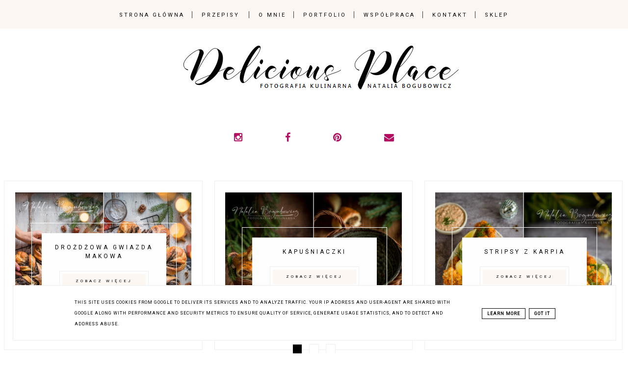

--- FILE ---
content_type: text/javascript; charset=UTF-8
request_url: https://www.deliciousplace.pl/feeds/posts/default/7244591588619400610?alt=json-in-script&callback=av
body_size: 2860
content:
// API callback
av({"version":"1.0","encoding":"UTF-8","entry":{"xmlns":"http://www.w3.org/2005/Atom","xmlns$blogger":"http://schemas.google.com/blogger/2008","xmlns$georss":"http://www.georss.org/georss","xmlns$gd":"http://schemas.google.com/g/2005","xmlns$thr":"http://purl.org/syndication/thread/1.0","id":{"$t":"tag:blogger.com,1999:blog-4980331421427582813.post-7244591588619400610"},"published":{"$t":"2022-04-26T15:30:00.002+02:00"},"updated":{"$t":"2022-04-30T06:47:06.398+02:00"},"category":[{"scheme":"http://www.blogger.com/atom/ns#","term":"borówki"},{"scheme":"http://www.blogger.com/atom/ns#","term":"chałwa"},{"scheme":"http://www.blogger.com/atom/ns#","term":"desery"},{"scheme":"http://www.blogger.com/atom/ns#","term":"na słodko"},{"scheme":"http://www.blogger.com/atom/ns#","term":"orzechy"}],"title":{"type":"text","$t":"Mus chałwowy"},"content":{"type":"html","$t":"\u003Cp style=\"text-align: justify;\"\u003E\u003C\/p\u003E\u003Cdiv class=\"separator\" style=\"clear: both; text-align: center;\"\u003E\u003Ca href=\"https:\/\/blogger.googleusercontent.com\/img\/b\/R29vZ2xl\/AVvXsEiYW1digkj8NKqPulOhQCIE9wfkC4xPK_97-f5rqrznlEa2RFRYfpwF75z0YVXnA2a17rveL5NroVr9JYP0W3Hx1C6_cZGG2fwBggt_DxZSe8OOa2TgH_w1I3Ny0m8G642GSt0VQaGU5f-A4tsg0NV_59XMjE9xITXBAaVPsEejJjrQBnpPCk5E2nhX\/s880\/mus%20cha%C5%82wowy.jpg\" style=\"margin-left: 1em; margin-right: 1em;\"\u003E\u003Cimg border=\"0\" data-original-height=\"660\" data-original-width=\"880\" src=\"https:\/\/blogger.googleusercontent.com\/img\/b\/R29vZ2xl\/AVvXsEiYW1digkj8NKqPulOhQCIE9wfkC4xPK_97-f5rqrznlEa2RFRYfpwF75z0YVXnA2a17rveL5NroVr9JYP0W3Hx1C6_cZGG2fwBggt_DxZSe8OOa2TgH_w1I3Ny0m8G642GSt0VQaGU5f-A4tsg0NV_59XMjE9xITXBAaVPsEejJjrQBnpPCk5E2nhX\/s16000\/mus%20cha%C5%82wowy.jpg\" title=\"Mus chałwowy\" \/\u003E\u003C\/a\u003E\u003C\/div\u003E\u003Cbr \/\u003E\u003Cspan\u003E\u003Ca name='more'\u003E\u003C\/a\u003E\u003C\/span\u003E\u003Cspan style=\"font-family: times; font-size: large;\"\u003E\u003Cbr \/\u003E\u003C\/span\u003E\u003Cp\u003E\u003C\/p\u003E\u003Cp style=\"text-align: justify;\"\u003E\u003Cspan style=\"font-family: times; font-size: large;\"\u003EDziś coś dla łasuchów. Kto z nas nie lubi czasami skubnąć sobie odrobinkę chałwy? :) Ja zamiast skubać postanowiłam jeść ją łyżkami! :D Stworzyłam obłędny deserek, którego bazą jest mus z chałwy. To mocno uzależnia :)\u003C\/span\u003E\u003C\/p\u003E\u003Cp style=\"text-align: justify;\"\u003E\u003Cspan style=\"font-family: times; font-size: large;\"\u003E\u003Cbr \/\u003E\u003C\/span\u003E\u003C\/p\u003E\u003Cp style=\"text-align: justify;\"\u003E\u003Cspan style=\"font-family: times; font-size: large;\"\u003E\u003C\/span\u003E\u003C\/p\u003E\u003Cp style=\"text-align: justify;\"\u003E\u003Cspan style=\"font-family: times; font-size: large;\"\u003E\u003Cspan style=\"background-color: white; font-family: arial; font-size: large; letter-spacing: 1px;\"\u003EZnajdziesz u mnie przepisy na pyszne, kreatywne, a zarazem proste i szybkie potrawy, a także e-booki kulinarne oraz ręcznie malowane niepowtarzalne tła fotograficzne. Zajrzyj do zakładki\u0026nbsp;\u003C\/span\u003E\u003Ca href=\"https:\/\/sklep.deliciousplace.pl\/\" style=\"background-color: white; color: #b30e61; font-family: arial; font-size: large; letter-spacing: 1px; text-decoration-line: none; transition: all 700ms ease-in-out 0s;\"\u003ESKLEP\u003C\/a\u003E\u003Cspan style=\"background-color: white; font-family: arial; font-size: large; letter-spacing: 1px;\"\u003E!\u003C\/span\u003E\u003C\/span\u003E\u003C\/p\u003E\u003Cp style=\"text-align: justify;\"\u003E\u003Cspan style=\"font-family: times; font-size: large;\"\u003E\u003Cspan style=\"background-color: white; font-family: arial; font-size: large; letter-spacing: 1px;\"\u003E\u003Cbr \/\u003E\u003C\/span\u003E\u003C\/span\u003E\u003C\/p\u003E\u003Cdiv\u003E\u003Cspan style=\"font-family: times; font-size: large;\"\u003E\u003Cdiv class=\"separator\" style=\"clear: both; text-align: center;\"\u003E\u003Ca href=\"https:\/\/sklep.deliciousplace.pl\/kategoria\/tla-fotograficzne\" style=\"margin-left: 1em; margin-right: 1em;\" target=\"_blank\"\u003E\u003Cimg border=\"0\" data-original-height=\"707\" data-original-width=\"500\" height=\"320\" src=\"https:\/\/blogger.googleusercontent.com\/img\/b\/R29vZ2xl\/AVvXsEheVvtlEw0V6DQgUhJNa6I19S57G_EWg2pTvbtj9XplygnI_ORiHV6B6B-8abVRqTB-uJ8CBecSP1cDDDSByqH20a8GnJCAfr8PP7O2GOnUpswTAHRHmJHlAiHuUGurEa4Y4MBxvKYT8cxnt_AQ_GOpmFfCMAvTsGnJNHQ169aVhBXv2-Q_jFmBYQX4\/s320\/2.png\" width=\"226\" \/\u003E\u003C\/a\u003E\u003Ca href=\"https:\/\/sklep.deliciousplace.pl\/kategoria\/e-booki\" style=\"margin-left: 1em; margin-right: 1em;\" target=\"_blank\"\u003E\u003Cimg border=\"0\" data-original-height=\"707\" data-original-width=\"500\" height=\"320\" src=\"https:\/\/blogger.googleusercontent.com\/img\/b\/R29vZ2xl\/AVvXsEgWWLmGfwWaaWSNbhs3H_bKjJ0jzGYyUBjfakqqG3uRPBqHk2ngIZLQF2pomiQDVXoutBW2Bl87ZEt_gmSi-3vfodPbeWIeUAkxp_bl6_sGEnS5w0t6aFeCZYEg3Wj12g2K5QH5e94cmKxtK_NVSQs67vmPwNv95Jy_2VmGgZBCWdKkDXa8MCXWSWRa\/s320\/4.jpg\" width=\"226\" \/\u003E\u003C\/a\u003E\u003C\/div\u003E\u003Cbr \/\u003E\u003Cspan style=\"background-color: white; font-family: arial; font-size: large; letter-spacing: 1px;\"\u003E\u003Cbr \/\u003E\u003C\/span\u003E\u003C\/span\u003E\u003C\/div\u003E\u003Cp style=\"text-align: justify;\"\u003E\u003Cspan style=\"font-family: times; font-size: large;\"\u003ESkładniki (6 porcji):\u003C\/span\u003E\u003C\/p\u003E\u003Cp\u003E\u003C\/p\u003E\u003Cul style=\"text-align: left;\"\u003E\u003Cli style=\"text-align: justify;\"\u003E\u003Cspan style=\"font-family: times; font-size: large;\"\u003E200 g. chałwy\u003C\/span\u003E\u003C\/li\u003E\u003Cli style=\"text-align: justify;\"\u003E\u003Cspan style=\"font-family: times; font-size: large;\"\u003E200 g. białej czekolady\u003C\/span\u003E\u003C\/li\u003E\u003Cli style=\"text-align: justify;\"\u003E\u003Cspan style=\"font-family: times; font-size: large;\"\u003E500 ml. schłodzonej śmietanki 30%\u003C\/span\u003E\u003C\/li\u003E\u003Cli style=\"text-align: justify;\"\u003E\u003Cspan style=\"font-family: times; font-size: large;\"\u003E10 g. żelatyny w proszku\u003C\/span\u003E\u003C\/li\u003E\u003Cli style=\"text-align: justify;\"\u003E\u003Cspan style=\"font-family: times; font-size: large;\"\u003E3 łyżki zimnej wody\u003C\/span\u003E\u003C\/li\u003E\u003C\/ul\u003E\u003Cdiv style=\"text-align: justify;\"\u003E\u003Cspan style=\"font-family: times; font-size: large;\"\u003EBorówki:\u003C\/span\u003E\u003C\/div\u003E\u003Cdiv\u003E\u003Cul style=\"text-align: left;\"\u003E\u003Cli style=\"text-align: justify;\"\u003E\u003Cspan style=\"font-family: times; font-size: large;\"\u003E400 g. borówek\u003C\/span\u003E\u003C\/li\u003E\u003Cli style=\"text-align: justify;\"\u003E\u003Cspan style=\"font-family: times; font-size: large;\"\u003Eskórka otarta z 2 cytryn\u003C\/span\u003E\u003C\/li\u003E\u003Cli style=\"text-align: justify;\"\u003E\u003Cspan style=\"font-family: times; font-size: large;\"\u003Esok z 2 cytryn\u003C\/span\u003E\u003C\/li\u003E\u003Cli style=\"text-align: justify;\"\u003E\u003Cspan style=\"font-family: times; font-size: large;\"\u003E2 łyżki cukru trzcinowego\u003C\/span\u003E\u003C\/li\u003E\u003C\/ul\u003E\u003Cdiv style=\"text-align: justify;\"\u003E\u003Cspan style=\"font-family: times; font-size: large;\"\u003EOraz:\u003C\/span\u003E\u003C\/div\u003E\u003C\/div\u003E\u003Cdiv\u003E\u003Cul style=\"text-align: left;\"\u003E\u003Cli style=\"text-align: justify;\"\u003E\u003Cspan style=\"font-family: times; font-size: large;\"\u003E1 szkl. pokruszonych mieszanych orzechów (ziemne, włoskie, nerkowce)\u003C\/span\u003E\u003C\/li\u003E\u003C\/ul\u003E\u003Cdiv style=\"text-align: justify;\"\u003E\u003Cspan style=\"font-family: times; font-size: large;\"\u003E\u003Cbr \/\u003E\u003C\/span\u003E\u003C\/div\u003E\u003Cdiv style=\"text-align: justify;\"\u003E\u003Cdiv class=\"separator\" style=\"clear: both; text-align: center;\"\u003E\u003Ca href=\"https:\/\/blogger.googleusercontent.com\/img\/b\/R29vZ2xl\/AVvXsEhvbCIDWTJ2TRtgxdz8x3e30D9YqAFPOTONUB2hC6k1EV28-Qmt9wWW7Etd3zeiKtObJDRwfQEk8mop3-h-qwveXxlZ5cBY61hEbmLw-Aa24N1J6iBlL-f5TfdIgWXi1N4KLO_xP85sFHgk97tAwz6bAj6LStNlS4k6LyrOyigJqfYBDt4AwCI4MPl8\/s975\/mus%20cha%C5%82wowy%20(2).jpg\" style=\"margin-left: 1em; margin-right: 1em;\"\u003E\u003Cimg border=\"0\" data-original-height=\"975\" data-original-width=\"650\" src=\"https:\/\/blogger.googleusercontent.com\/img\/b\/R29vZ2xl\/AVvXsEhvbCIDWTJ2TRtgxdz8x3e30D9YqAFPOTONUB2hC6k1EV28-Qmt9wWW7Etd3zeiKtObJDRwfQEk8mop3-h-qwveXxlZ5cBY61hEbmLw-Aa24N1J6iBlL-f5TfdIgWXi1N4KLO_xP85sFHgk97tAwz6bAj6LStNlS4k6LyrOyigJqfYBDt4AwCI4MPl8\/s16000\/mus%20cha%C5%82wowy%20(2).jpg\" title=\"Mus chałwowy\" \/\u003E\u003C\/a\u003E\u003C\/div\u003E\u003Cbr \/\u003E\u003Cspan style=\"font-family: times; font-size: large;\"\u003E\u003Cbr \/\u003E\u003C\/span\u003E\u003C\/div\u003E\u003C\/div\u003E\u003Cdiv style=\"text-align: justify;\"\u003E\u003Cspan style=\"font-family: times; font-size: large;\"\u003E\u003Cbr \/\u003E\u003C\/span\u003E\u003C\/div\u003E\u003Cdiv style=\"text-align: justify;\"\u003E\u003Cspan style=\"font-family: times; font-size: large;\"\u003EŻelatynę wsyp do szklanki i zalej zimną wodą i odstaw do napęcznienia.\u003C\/span\u003E\u003C\/div\u003E\u003Cdiv style=\"text-align: justify;\"\u003E\u003Cspan style=\"font-family: times; font-size: large;\"\u003E\u003Cbr \/\u003E\u003C\/span\u003E\u003C\/div\u003E\u003Cdiv style=\"text-align: justify;\"\u003E\u003Cspan style=\"font-family: times; font-size: large;\"\u003E200 ml. śmietanki zagotuj w garnku, wrzuć połamaną na kosteczki czekoladę oraz pokruszoną chałwę. Mieszaj i podgrzewaj na malutnim ogniu, aż powstanie jednolita masa. Dodaj napęczniłą żelatynę i mieszaj aż się rozpuści. Zestaw garnek z palnika i pozostaw masę do lekkiego przestygnięcia.\u003C\/span\u003E\u003C\/div\u003E\u003Cdiv style=\"text-align: justify;\"\u003E\u003Cspan style=\"font-family: times; font-size: large;\"\u003E\u003Cbr \/\u003E\u003C\/span\u003E\u003C\/div\u003E\u003Cdiv style=\"text-align: justify;\"\u003E\u003Cspan style=\"font-family: times; font-size: large;\"\u003EPozostałe 300 ml. śmietanki ubij na sztywno, a następnie dodaj do letniej masy chałwowej i delikatnie wymieszaj szpatułką.\u003C\/span\u003E\u003C\/div\u003E\u003Cdiv style=\"text-align: justify;\"\u003E\u003Cspan style=\"font-family: times; font-size: large;\"\u003EPrzelej masę np. do szklanego lub plastikowego pojemnika i wstaw do lodówki na 8 godzin.\u003C\/span\u003E\u003C\/div\u003E\u003Cdiv style=\"text-align: justify;\"\u003E\u003Cspan style=\"font-family: times; font-size: large;\"\u003E\u003Cbr \/\u003E\u003C\/span\u003E\u003C\/div\u003E\u003Cdiv style=\"text-align: justify;\"\u003E\u003Cspan style=\"font-family: times; font-size: large;\"\u003EBorówki wrzuć do rondelka. Dodaj sok i skórkę z cytryn oraz cukier. Gotuj borówki aż wiekszość się rozpadnie. Po wystudzeniu włóż konfiturę do lodówki.\u003C\/span\u003E\u003C\/div\u003E\u003Cdiv style=\"text-align: justify;\"\u003E\u003Cspan style=\"font-family: times; font-size: large;\"\u003E\u003Cbr \/\u003E\u003C\/span\u003E\u003C\/div\u003E\u003Cdiv style=\"text-align: justify;\"\u003E\u003Cspan style=\"font-family: times; font-size: large;\"\u003EOrzechy upraż na suchej patelni i wystydź.\u003C\/span\u003E\u003C\/div\u003E\u003Cdiv style=\"text-align: justify;\"\u003E\u003Cspan style=\"font-family: times; font-size: large;\"\u003E\u003Cbr \/\u003E\u003C\/span\u003E\u003C\/div\u003E\u003Cdiv style=\"text-align: justify;\"\u003E\u003Cspan style=\"font-family: times; font-size: large;\"\u003ENa dno pucharków wrzuć mieszankę orzechów, na nie połóż trochę konfitury z borówek a następnie nabrane łyżką z pojemnika 2 lub 3 łyżki musu z chałwy.\u003C\/span\u003E\u003C\/div\u003E\u003Cdiv style=\"text-align: justify;\"\u003E\u003Cspan style=\"font-family: times; font-size: large;\"\u003E\u003Cbr \/\u003E\u003C\/span\u003E\u003C\/div\u003E\u003Cdiv style=\"text-align: justify;\"\u003E\u003Cspan style=\"font-family: times; font-size: large;\"\u003E\u003Cbr \/\u003E\u003C\/span\u003E\u003C\/div\u003E\u003Cp\u003E\u003C\/p\u003E"},"link":[{"rel":"replies","type":"application/atom+xml","href":"https:\/\/www.deliciousplace.pl\/feeds\/7244591588619400610\/comments\/default","title":"Komentarze do posta"},{"rel":"replies","type":"text/html","href":"https:\/\/www.deliciousplace.pl\/2022\/04\/mus-chawowy.html#comment-form","title":"Komentarze (0)"},{"rel":"edit","type":"application/atom+xml","href":"https:\/\/www.blogger.com\/feeds\/4980331421427582813\/posts\/default\/7244591588619400610"},{"rel":"self","type":"application/atom+xml","href":"https:\/\/www.blogger.com\/feeds\/4980331421427582813\/posts\/default\/7244591588619400610"},{"rel":"alternate","type":"text/html","href":"https:\/\/www.deliciousplace.pl\/2022\/04\/mus-chawowy.html","title":"Mus chałwowy"}],"author":[{"name":{"$t":"Delicious Place"},"uri":{"$t":"http:\/\/www.blogger.com\/profile\/14654778776022967585"},"email":{"$t":"noreply@blogger.com"},"gd$image":{"rel":"http://schemas.google.com/g/2005#thumbnail","width":"16","height":"16","src":"https:\/\/img1.blogblog.com\/img\/b16-rounded.gif"}}],"media$thumbnail":{"xmlns$media":"http://search.yahoo.com/mrss/","url":"https:\/\/blogger.googleusercontent.com\/img\/b\/R29vZ2xl\/AVvXsEiYW1digkj8NKqPulOhQCIE9wfkC4xPK_97-f5rqrznlEa2RFRYfpwF75z0YVXnA2a17rveL5NroVr9JYP0W3Hx1C6_cZGG2fwBggt_DxZSe8OOa2TgH_w1I3Ny0m8G642GSt0VQaGU5f-A4tsg0NV_59XMjE9xITXBAaVPsEejJjrQBnpPCk5E2nhX\/s72-c\/mus%20cha%C5%82wowy.jpg","height":"72","width":"72"},"thr$total":{"$t":"0"}}});

--- FILE ---
content_type: text/javascript; charset=UTF-8
request_url: https://www.deliciousplace.pl/feeds/posts/default/-/grzyby?published&alt=json-in-script&callback=sliderposts1
body_size: 39835
content:
// API callback
sliderposts1({"version":"1.0","encoding":"UTF-8","feed":{"xmlns":"http://www.w3.org/2005/Atom","xmlns$openSearch":"http://a9.com/-/spec/opensearchrss/1.0/","xmlns$blogger":"http://schemas.google.com/blogger/2008","xmlns$georss":"http://www.georss.org/georss","xmlns$gd":"http://schemas.google.com/g/2005","xmlns$thr":"http://purl.org/syndication/thread/1.0","id":{"$t":"tag:blogger.com,1999:blog-4980331421427582813"},"updated":{"$t":"2025-12-23T09:12:29.787+01:00"},"category":[{"term":"na słodko"},{"term":"dania główne"},{"term":"przystawki\/przekąski"},{"term":"warzywa"},{"term":"znane marki w mojej kuchni"},{"term":"śniadanie"},{"term":"owoce"},{"term":"ciasta"},{"term":"mięso"},{"term":"pomidory"},{"term":"drożdżowe"},{"term":"zupy"},{"term":"desery"},{"term":"Boże Narodzenie"},{"term":"orzechy"},{"term":"jajka"},{"term":"grzyby"},{"term":"makaron"},{"term":"czekolada"},{"term":"ryby"},{"term":"cukinia"},{"term":"sałatki"},{"term":"dynia"},{"term":"Wielkanoc"},{"term":"pieczywo"},{"term":"ziemniaki"},{"term":"zrób to sam\/a"},{"term":"ciastka"},{"term":"babeczki"},{"term":"kurczak"},{"term":"cynamon"},{"term":"owoce morza"},{"term":"pieczarki"},{"term":"maliny"},{"term":"naleśniki"},{"term":"ryż"},{"term":"szpinak"},{"term":"truskawki"},{"term":"marchewka"},{"term":"papryka"},{"term":"tarty"},{"term":"tosty"},{"term":"bułki"},{"term":"drożdżówki"},{"term":"kapusta"},{"term":"kokos"},{"term":"pierogi"},{"term":"zapiekanki"},{"term":"kasza"},{"term":"kozi ser"},{"term":"krewetki"},{"term":"placki"},{"term":"szparagi"},{"term":"cytrusy"},{"term":"napoje"},{"term":"fasola"},{"term":"oliwki"},{"term":"pistacje"},{"term":"sernik"},{"term":"łosoś"},{"term":"awokado"},{"term":"chleb"},{"term":"kanapki"},{"term":"cebula"},{"term":"kluski"},{"term":"kukurydza"},{"term":"muffinki"},{"term":"ogórki"},{"term":"twaróg"},{"term":"banany"},{"term":"burgery"},{"term":"grill"},{"term":"jabłka"},{"term":"rabarbar"},{"term":"torty"},{"term":"bakłażan"},{"term":"borówki"},{"term":"bób"},{"term":"gruszki"},{"term":"pizza"},{"term":"tofu"},{"term":"buraki"},{"term":"gofry"},{"term":"jarmuż"},{"term":"kotlety"},{"term":"kurki"},{"term":"migdały"},{"term":"sezam"},{"term":"tortilla"},{"term":"śliwki"},{"term":"ciecierzyca"},{"term":"jagody"},{"term":"majonez"},{"term":"pomarańcze"},{"term":"risotto"},{"term":"ser pleśniowy"},{"term":"wołowina"},{"term":"babka"},{"term":"chałka"},{"term":"czereśnie"},{"term":"groszek"},{"term":"jeżyny"},{"term":"jogurt"},{"term":"lawenda"},{"term":"mango"},{"term":"mięta"},{"term":"oscypek"},{"term":"porzeczki"},{"term":"quinoa"},{"term":"recenzje"},{"term":"rukola"},{"term":"soczewica"},{"term":"szałwia"},{"term":"tłusty czwartek"},{"term":"żurawina"},{"term":"bataty"},{"term":"feta"},{"term":"kalafior"},{"term":"kuskus"},{"term":"mak"},{"term":"mazurek"},{"term":"omlet"},{"term":"pancakes"},{"term":"parmezan"},{"term":"sylwester"},{"term":"twarożek"},{"term":"walentynki"},{"term":"wiśnie"},{"term":"zakwas"},{"term":"chłodnik"},{"term":"figi"},{"term":"focaccia"},{"term":"gorgonzola"},{"term":"grzanka"},{"term":"indyk"},{"term":"karob"},{"term":"koktajle"},{"term":"miód"},{"term":"oponki"},{"term":"rzodkiewka"},{"term":"schab"},{"term":"seler"},{"term":"spring rolls"},{"term":"tiramisu"},{"term":"winogrona"},{"term":"bajgle"},{"term":"barszcz"},{"term":"botwinka"},{"term":"brokuł"},{"term":"brukselka"},{"term":"burrata"},{"term":"camembert"},{"term":"chałwa"},{"term":"curry"},{"term":"daktyle"},{"term":"gnocchi"},{"term":"halloween"},{"term":"herbata"},{"term":"jajecznica"},{"term":"kalarepa"},{"term":"krokiety"},{"term":"kurkuma"},{"term":"lasagne"},{"term":"masło"},{"term":"owsianka"},{"term":"ośmiornica"},{"term":"paszteciki"},{"term":"pasztet"},{"term":"piernik"},{"term":"podpłomyki"},{"term":"pokrzywa"},{"term":"pudding"},{"term":"soja"},{"term":"sushi"},{"term":"syrop"},{"term":"szczaw"},{"term":"tuńczyk"},{"term":"udon"},{"term":"andrzejki"},{"term":"beza"},{"term":"boczniaki"},{"term":"bowl"},{"term":"brzoskwinie"},{"term":"chia"},{"term":"dim sum"},{"term":"donuty"},{"term":"dorada"},{"term":"dorsz"},{"term":"dziki bez"},{"term":"dżem"},{"term":"guacamole"},{"term":"hummus"},{"term":"kaczka"},{"term":"karp"},{"term":"kaszotto"},{"term":"kopytka"},{"term":"labneh"},{"term":"leczo"},{"term":"miso"},{"term":"morele"},{"term":"mule"},{"term":"pampuchy"},{"term":"pavlova"},{"term":"por"},{"term":"poziomki"},{"term":"praliny"},{"term":"pączki"},{"term":"pęczak"},{"term":"ravioli"},{"term":"rolada"},{"term":"ser żółty"},{"term":"skyr"},{"term":"sorgo"},{"term":"szakszuka"},{"term":"tacos"},{"term":"trufle"},{"term":"zestawienia przepisów"}],"title":{"type":"text","$t":"Delicious Place | Blog kulinarny | Fotografia kulinarna"},"subtitle":{"type":"html","$t":"Uwielbiam eksperymentować w kuchni i tworzyć smaczne lecz proste potrawy, a poźniej uwieczniać je na zdjęciach. Rozgość się u mnie i zostań na dłużej! "},"link":[{"rel":"http://schemas.google.com/g/2005#feed","type":"application/atom+xml","href":"https:\/\/www.deliciousplace.pl\/feeds\/posts\/default"},{"rel":"self","type":"application/atom+xml","href":"https:\/\/www.blogger.com\/feeds\/4980331421427582813\/posts\/default\/-\/grzyby?alt=json-in-script"},{"rel":"alternate","type":"text/html","href":"https:\/\/www.deliciousplace.pl\/search\/label\/grzyby"},{"rel":"hub","href":"http://pubsubhubbub.appspot.com/"},{"rel":"next","type":"application/atom+xml","href":"https:\/\/www.blogger.com\/feeds\/4980331421427582813\/posts\/default\/-\/grzyby\/-\/grzyby?alt=json-in-script\u0026start-index=26\u0026max-results=25"}],"author":[{"name":{"$t":"Delicious Place"},"uri":{"$t":"http:\/\/www.blogger.com\/profile\/14654778776022967585"},"email":{"$t":"noreply@blogger.com"},"gd$image":{"rel":"http://schemas.google.com/g/2005#thumbnail","width":"16","height":"16","src":"https:\/\/img1.blogblog.com\/img\/b16-rounded.gif"}}],"generator":{"version":"7.00","uri":"http://www.blogger.com","$t":"Blogger"},"openSearch$totalResults":{"$t":"37"},"openSearch$startIndex":{"$t":"1"},"openSearch$itemsPerPage":{"$t":"25"},"entry":[{"id":{"$t":"tag:blogger.com,1999:blog-4980331421427582813.post-2109875973387206802"},"published":{"$t":"2025-12-22T07:33:00.002+01:00"},"updated":{"$t":"2025-12-22T07:33:29.808+01:00"},"category":[{"scheme":"http://www.blogger.com/atom/ns#","term":"Boże Narodzenie"},{"scheme":"http://www.blogger.com/atom/ns#","term":"drożdżowe"},{"scheme":"http://www.blogger.com/atom/ns#","term":"grzyby"},{"scheme":"http://www.blogger.com/atom/ns#","term":"kapusta"},{"scheme":"http://www.blogger.com/atom/ns#","term":"paszteciki"},{"scheme":"http://www.blogger.com/atom/ns#","term":"pieczarki"},{"scheme":"http://www.blogger.com/atom/ns#","term":"przystawki\/przekąski"}],"title":{"type":"text","$t":"Kapuśniaczki"},"content":{"type":"html","$t":"\u003Cp style=\"text-align: justify;\"\u003E\u003C\/p\u003E\u003Cdiv class=\"separator\" style=\"clear: both; text-align: center;\"\u003E\u003Ca href=\"https:\/\/blogger.googleusercontent.com\/img\/b\/R29vZ2xl\/AVvXsEicbAKTsV0cbSottKcu-rn8wONzAHycUJ6ITEivmy2BRxLbANIiDz7byg5NqAZM4K6ZRdkg3B8y24oA-dpWpMzX4AKYCirGpYIz9b6fUfVqp88LzKgRgkKeG0w6jKp6erGOtn3Rzmvt0mdBKWOirJ1S9GLc42YX4DxG8iLR-mCxEgSHLnYSE3zFAfUU4Og\/s880\/Kapu%C5%9Bniaczki.jpg\" imageanchor=\"1\" style=\"margin-left: 1em; margin-right: 1em;\"\u003E\u003Cimg border=\"0\" data-original-height=\"660\" data-original-width=\"880\" src=\"https:\/\/blogger.googleusercontent.com\/img\/b\/R29vZ2xl\/AVvXsEicbAKTsV0cbSottKcu-rn8wONzAHycUJ6ITEivmy2BRxLbANIiDz7byg5NqAZM4K6ZRdkg3B8y24oA-dpWpMzX4AKYCirGpYIz9b6fUfVqp88LzKgRgkKeG0w6jKp6erGOtn3Rzmvt0mdBKWOirJ1S9GLc42YX4DxG8iLR-mCxEgSHLnYSE3zFAfUU4Og\/s16000\/Kapu%C5%9Bniaczki.jpg\" title=\"Kapuśniaczki\" \/\u003E\u003C\/a\u003E\u003C\/div\u003E\u003Cbr \/\u003E\u003Cspan\u003E\u003Ca name='more'\u003E\u003C\/a\u003E\u003C\/span\u003E\u003Cspan style=\"font-family: times; font-size: large;\"\u003E\u003Cbr \/\u003E\u003C\/span\u003E\u003Cp\u003E\u003C\/p\u003E\u003Cp style=\"text-align: justify;\"\u003E\u003Cspan style=\"font-family: times; font-size: large;\"\u003EKapuśniaczki drożdżowe to takie jakby paszteciki kapuściane do barszczu. Mięciutkie i aromatyczne, idealne na świąteczny stół 😀\u003C\/span\u003E\u003C\/p\u003E\u003Cp style=\"text-align: justify;\"\u003E\u003Cspan style=\"font-family: times; font-size: large;\"\u003E\u003Cbr \/\u003E\u003C\/span\u003E\u003C\/p\u003E\u003Cp style=\"text-align: justify;\"\u003E\u003C\/p\u003E\u003Cdiv class=\"separator\" style=\"clear: both; text-align: center;\"\u003E\u003Ca href=\"https:\/\/nataliabogubowicz.com\" imageanchor=\"1\" style=\"margin-left: 1em; margin-right: 1em;\" target=\"_blank\"\u003E\u003Cimg alt=\"fotografia i stylizacja jedzenia, Wrocław fotografia\" border=\"0\" data-original-height=\"313\" data-original-width=\"500\" height=\"200\" src=\"https:\/\/blogger.googleusercontent.com\/img\/b\/R29vZ2xl\/AVvXsEhvFZTGgipGYtdaSqKdtWn2xs_sx2-zDnPBrsGT0UJA1zW6sxAbUQLG4WQImy-sWA8Q5u0t2zjtbPAJSRzPHb1Ta0b7CJKWxvucvuzh7fQDo7gbepRNBn0_8RQvHF9x9fv5YqXgVCjU5fPT8HfhNoLWIBZ3LTamYLR7YuU58SrOtZmfA-z2nOaijofRW1I\/w320-h200\/500.png\" title=\"fotografia kulinarna\" width=\"320\" \/\u003E\u003C\/a\u003E\u003C\/div\u003E\u003Cbr \/\u003E\u003Cspan style=\"font-family: times; font-size: large;\"\u003E\u003Cbr \/\u003E\u003C\/span\u003E\u003Cp\u003E\u003C\/p\u003E\u003Cp style=\"text-align: justify;\"\u003E\u003Cspan style=\"font-family: times; font-size: large;\"\u003ESkładniki (22 szt.):\u003C\/span\u003E\u003C\/p\u003E\u003Cp style=\"text-align: justify;\"\u003E\u003Cspan style=\"font-family: times; font-size: large;\"\u003EZaczyn:\u003C\/span\u003E\u003C\/p\u003E\u003Cp\u003E\u003C\/p\u003E\u003Cul style=\"text-align: left;\"\u003E\u003Cli style=\"text-align: justify;\"\u003E\u003Cspan style=\"font-family: times; font-size: large;\"\u003E30 g świeżych drożdży\u003C\/span\u003E\u003C\/li\u003E\u003Cli style=\"text-align: justify;\"\u003E\u003Cspan style=\"font-family: times; font-size: large;\"\u003E1 łyżka cukru\u003C\/span\u003E\u003C\/li\u003E\u003Cli style=\"text-align: justify;\"\u003E\u003Cspan style=\"font-family: times; font-size: large;\"\u003E200 ml ciepłego mleka\u003C\/span\u003E\u003C\/li\u003E\u003Cli style=\"text-align: justify;\"\u003E\u003Cspan style=\"font-family: times; font-size: large;\"\u003E80 g mąki pszennej\u003C\/span\u003E\u003C\/li\u003E\u003C\/ul\u003E\u003Cp\u003E\u003C\/p\u003E\u003Cp style=\"text-align: justify;\"\u003E\u003Cspan style=\"font-family: times; font-size: large;\"\u003ECiasto:\u003C\/span\u003E\u003C\/p\u003E\u003Cp\u003E\u003C\/p\u003E\u003Cul style=\"text-align: left;\"\u003E\u003Cli style=\"text-align: justify;\"\u003E\u003Cspan style=\"font-family: times; font-size: large;\"\u003E280 g mąki pszennej\u003C\/span\u003E\u003C\/li\u003E\u003Cli style=\"text-align: justify;\"\u003E\u003Cspan style=\"font-family: times; font-size: large;\"\u003E40 g miękkiego masła\u003C\/span\u003E\u003C\/li\u003E\u003Cli style=\"text-align: justify;\"\u003E\u003Cspan style=\"font-family: times; font-size: large;\"\u003E1\/2 łyżeczki soli\u003C\/span\u003E\u003C\/li\u003E\u003Cli style=\"text-align: justify;\"\u003E\u003Cspan style=\"font-family: times; font-size: large;\"\u003E1 jajko\u003C\/span\u003E\u003C\/li\u003E\u003C\/ul\u003E\u003Cp\u003E\u003C\/p\u003E\u003Cp style=\"text-align: justify;\"\u003E\u003Cspan style=\"font-family: times; font-size: large;\"\u003EFarsz:\u003C\/span\u003E\u003C\/p\u003E\u003Cp\u003E\u003C\/p\u003E\u003Cul style=\"text-align: left;\"\u003E\u003Cli style=\"text-align: justify;\"\u003E\u003Cspan style=\"font-family: times; font-size: large;\"\u003E30 g grzybów suszonych\u003C\/span\u003E\u003C\/li\u003E\u003Cli style=\"text-align: justify;\"\u003E\u003Cspan style=\"font-family: times; font-size: large;\"\u003E200 g pieczarek\u003C\/span\u003E\u003C\/li\u003E\u003Cli style=\"text-align: justify;\"\u003E\u003Cspan style=\"font-family: times; font-size: large;\"\u003E400 g kiszonej kapusty odciśniętej z zalewy\u003C\/span\u003E\u003C\/li\u003E\u003Cli style=\"text-align: justify;\"\u003E\u003Cspan style=\"font-family: times; font-size: large;\"\u003E1 duża cebula\u003C\/span\u003E\u003C\/li\u003E\u003Cli style=\"text-align: justify;\"\u003E\u003Cspan style=\"font-family: times; font-size: large;\"\u003E30 g masła\u003C\/span\u003E\u003C\/li\u003E\u003Cli style=\"text-align: justify;\"\u003E\u003Cspan style=\"font-family: times; font-size: large;\"\u003E2 liście laurowe\u003C\/span\u003E\u003C\/li\u003E\u003Cli style=\"text-align: justify;\"\u003E\u003Cspan style=\"font-family: times; font-size: large;\"\u003E1 łyżka majeranku\u003C\/span\u003E\u003C\/li\u003E\u003Cli style=\"text-align: justify;\"\u003E\u003Cspan style=\"font-family: times; font-size: large;\"\u003E250 ml wody\u003C\/span\u003E\u003C\/li\u003E\u003Cli style=\"text-align: justify;\"\u003E\u003Cspan style=\"font-family: times; font-size: large;\"\u003E3 łyżki sosu sojowego\u003C\/span\u003E\u003C\/li\u003E\u003Cli style=\"text-align: justify;\"\u003E\u003Cspan style=\"font-family: times; font-size: large;\"\u003Esól, pieprz\u003C\/span\u003E\u003C\/li\u003E\u003C\/ul\u003E\u003Cp\u003E\u003C\/p\u003E\u003Cp style=\"text-align: justify;\"\u003E\u003Cspan style=\"font-family: times; font-size: large;\"\u003EOraz:\u003C\/span\u003E\u003C\/p\u003E\u003Cp\u003E\u003C\/p\u003E\u003Cul style=\"text-align: left;\"\u003E\u003Cli style=\"text-align: justify;\"\u003E\u003Cspan style=\"font-family: times; font-size: large;\"\u003E1 małe jajko\u003C\/span\u003E\u003C\/li\u003E\u003Cli style=\"text-align: justify;\"\u003E\u003Cspan style=\"font-family: times; font-size: large;\"\u003E1 łyżka mleka\u003C\/span\u003E\u003C\/li\u003E\u003Cli style=\"text-align: justify;\"\u003E\u003Cspan style=\"font-family: times; font-size: large;\"\u003Esezam, kminek, majeranek do posypania\u003C\/span\u003E\u003C\/li\u003E\u003C\/ul\u003E\u003Cdiv style=\"text-align: justify;\"\u003E\u003Cspan style=\"font-family: times; font-size: large;\"\u003E\u003Cbr \/\u003E\u003C\/span\u003E\u003C\/div\u003E\u003Cp\u003E\u003C\/p\u003E\u003Cp style=\"text-align: justify;\"\u003E\u003C\/p\u003E\u003Cdiv class=\"separator\" style=\"clear: both; text-align: center;\"\u003E\u003Ca href=\"https:\/\/blogger.googleusercontent.com\/img\/b\/R29vZ2xl\/AVvXsEinIWINRy121W6jK8ExecgZDtUqWzfn8_1y663a6YgBnJTFnx3o1sDQzWkdUq4l9RwmLmKcRK1PBI8twPDeSmIolpTQcuMR1OadErSfyIF4fZneyUuAUzB0QFAXZgb32x-KmUsFCK30SjnpqR2rngRWajULXVFLndlO3AtfL_TixJqvNAJPhU9UbiNeRBc\/s976\/Kapu%C5%9Bniaczki%20(2).jpg\" imageanchor=\"1\" style=\"margin-left: 1em; margin-right: 1em;\"\u003E\u003Cimg border=\"0\" data-original-height=\"976\" data-original-width=\"650\" src=\"https:\/\/blogger.googleusercontent.com\/img\/b\/R29vZ2xl\/AVvXsEinIWINRy121W6jK8ExecgZDtUqWzfn8_1y663a6YgBnJTFnx3o1sDQzWkdUq4l9RwmLmKcRK1PBI8twPDeSmIolpTQcuMR1OadErSfyIF4fZneyUuAUzB0QFAXZgb32x-KmUsFCK30SjnpqR2rngRWajULXVFLndlO3AtfL_TixJqvNAJPhU9UbiNeRBc\/s16000\/Kapu%C5%9Bniaczki%20(2).jpg\" title=\"Kapuśniaczki\" \/\u003E\u003C\/a\u003E\u003C\/div\u003E\u003Cbr \/\u003E\u003Cspan style=\"font-family: times; font-size: large;\"\u003E\u003Cbr \/\u003E\u003C\/span\u003E\u003Cp\u003E\u003C\/p\u003E\u003Cp style=\"text-align: justify;\"\u003E\u003Cspan style=\"font-family: times; font-size: large;\"\u003EGrzyby moczymy w wodzie przez kilka godzin. Następnie gotujemy 20 minut i odcedzamy. Siekamy jak najdrobniej.\u003C\/span\u003E\u003C\/p\u003E\u003Cp style=\"text-align: justify;\"\u003E\u003Cspan style=\"font-family: times; font-size: large;\"\u003ESkładniki na zaczyn łączymy w miseczce i odstawiamy na 15 minut. W misie do wyrabiania ciasta mieszamy mąkę z solą. Wlewamy wyrośnięty zaczyn i wbijamy jajko. Wyrabiamy 3 minuty. Dodajemy miękkie masło i wyrabiamy elastyczne ciasto przez 10-15 minut. Przykrywamy ściereczką i odstawiamy do wyrośnięcia na 1 godz.\u003C\/span\u003E\u003C\/p\u003E\u003Cp style=\"text-align: justify;\"\u003E\u003Cspan style=\"font-family: times; font-size: large;\"\u003EJeśli kapusta jest mocno kwaśna zalewamy ją letnią wodą, a następnie ponownie odciskamy i siekamy by była drobniejsza. Pieczarki ścieramy na dużych oczkach tarki. Cebulę drobno kroimy w kostkę i szklimy na maśle. Dodajemy pieczarki i grzyby. Smażymy, aż pieczarki zmiękną. Dodajemy kapustę i liście laurowe. Doprawiamy wstępnie solą i pieprzem. Wlewamy wodę, przykrywamy i dusimy 15 minut. Dodajemy majeranek i sos sojowy, smażymy bez przykrycia, aż cały płyn odparuje. Doprawiamy, jeśli potrzeba. Wyjmujemy liście laurowe i studzimy.\u003C\/span\u003E\u003C\/p\u003E\u003Cp style=\"text-align: justify;\"\u003E\u003Cspan style=\"font-family: times; font-size: large;\"\u003EWyrośnięte ciasto dzielimy na dwie części i podsypując dodatkową mąką rozwałkowujemy na długie paski ok. 50 cm. Wzdłuż każdego pasa nakładamy wałeczek z farszu i zawijamy go do środka. Każdy wałek dzielimy na kawałeczki szerokości 4 cm i układamy na blaszkach z papierem do pieczenia łączeniem ciasta do dołu. Odstawiamy na 15 minut. Następnie smarujemy jajkiem rozmąconym z mlekiem i posypujemy sezamem\/kminkiem\/majerankiem.\u003C\/span\u003E\u003C\/p\u003E\u003Cp style=\"text-align: justify;\"\u003E\u003Cspan style=\"font-family: times; font-size: large;\"\u003EPieczemy w 180°C około 25 minut.\u003C\/span\u003E\u003C\/p\u003E\u003Cp style=\"text-align: justify;\"\u003E\u003Cspan style=\"font-family: times; font-size: large;\"\u003E\u003Cbr \/\u003E\u003C\/span\u003E\u003C\/p\u003E\u003Cp style=\"text-align: justify;\"\u003E\u003Cspan style=\"font-family: times; font-size: large;\"\u003E\u003Cbr \/\u003E\u003C\/span\u003E\u003C\/p\u003E\u003Cdiv style=\"text-align: justify;\"\u003E\u003Cbr \/\u003E\u003C\/div\u003E"},"link":[{"rel":"replies","type":"application/atom+xml","href":"https:\/\/www.deliciousplace.pl\/feeds\/2109875973387206802\/comments\/default","title":"Komentarze do posta"},{"rel":"replies","type":"text/html","href":"https:\/\/www.deliciousplace.pl\/2025\/12\/kapusniaczki.html#comment-form","title":"Komentarze (0)"},{"rel":"edit","type":"application/atom+xml","href":"https:\/\/www.blogger.com\/feeds\/4980331421427582813\/posts\/default\/2109875973387206802"},{"rel":"self","type":"application/atom+xml","href":"https:\/\/www.blogger.com\/feeds\/4980331421427582813\/posts\/default\/2109875973387206802"},{"rel":"alternate","type":"text/html","href":"https:\/\/www.deliciousplace.pl\/2025\/12\/kapusniaczki.html","title":"Kapuśniaczki"}],"author":[{"name":{"$t":"Delicious Place"},"uri":{"$t":"http:\/\/www.blogger.com\/profile\/14654778776022967585"},"email":{"$t":"noreply@blogger.com"},"gd$image":{"rel":"http://schemas.google.com/g/2005#thumbnail","width":"16","height":"16","src":"https:\/\/img1.blogblog.com\/img\/b16-rounded.gif"}}],"media$thumbnail":{"xmlns$media":"http://search.yahoo.com/mrss/","url":"https:\/\/blogger.googleusercontent.com\/img\/b\/R29vZ2xl\/AVvXsEicbAKTsV0cbSottKcu-rn8wONzAHycUJ6ITEivmy2BRxLbANIiDz7byg5NqAZM4K6ZRdkg3B8y24oA-dpWpMzX4AKYCirGpYIz9b6fUfVqp88LzKgRgkKeG0w6jKp6erGOtn3Rzmvt0mdBKWOirJ1S9GLc42YX4DxG8iLR-mCxEgSHLnYSE3zFAfUU4Og\/s72-c\/Kapu%C5%9Bniaczki.jpg","height":"72","width":"72"},"thr$total":{"$t":"0"}},{"id":{"$t":"tag:blogger.com,1999:blog-4980331421427582813.post-7647033723049998683"},"published":{"$t":"2025-03-10T07:34:00.001+01:00"},"updated":{"$t":"2025-03-10T07:34:27.592+01:00"},"category":[{"scheme":"http://www.blogger.com/atom/ns#","term":"grzyby"},{"scheme":"http://www.blogger.com/atom/ns#","term":"makaron"},{"scheme":"http://www.blogger.com/atom/ns#","term":"miso"},{"scheme":"http://www.blogger.com/atom/ns#","term":"zupy"}],"title":{"type":"text","$t":"Zupa miso z tofu i grzybami"},"content":{"type":"html","$t":"\u003Cp style=\"text-align: justify;\"\u003E\u003C\/p\u003E\u003Cdiv class=\"separator\" style=\"clear: both; text-align: center;\"\u003E\u003Ca href=\"https:\/\/blogger.googleusercontent.com\/img\/b\/R29vZ2xl\/AVvXsEhdQThye_SSYkOwMYa4Bu25jZnBKX619Yoq_3I6TtjjrsTHrZxdJuQ9XPLlLQU9qvxEvXGF_57BfPiqJ89aRbHl2Fd9gp33O3387w5jBPgKmvXn9uiMPIQQBggRTT82t8aBBBGwWccXsUML0MtQHyBNCpStYruULDLbZgLTCle7-3R82GwBPuasymoNWa8\/s880\/Zupa%20miso%20z%20tofu%20i%20grzybami.jpg\" imageanchor=\"1\" style=\"margin-left: 1em; margin-right: 1em;\"\u003E\u003Cimg border=\"0\" data-original-height=\"660\" data-original-width=\"880\" src=\"https:\/\/blogger.googleusercontent.com\/img\/b\/R29vZ2xl\/AVvXsEhdQThye_SSYkOwMYa4Bu25jZnBKX619Yoq_3I6TtjjrsTHrZxdJuQ9XPLlLQU9qvxEvXGF_57BfPiqJ89aRbHl2Fd9gp33O3387w5jBPgKmvXn9uiMPIQQBggRTT82t8aBBBGwWccXsUML0MtQHyBNCpStYruULDLbZgLTCle7-3R82GwBPuasymoNWa8\/s16000\/Zupa%20miso%20z%20tofu%20i%20grzybami.jpg\" title=\"Zupa miso z tofu i grzybami\" \/\u003E\u003C\/a\u003E\u003C\/div\u003E\u003Cbr \/\u003E\u003Cspan\u003E\u003Ca name='more'\u003E\u003C\/a\u003E\u003C\/span\u003E\u003Cspan style=\"font-family: times; font-size: large;\"\u003E\u003Cbr \/\u003E\u003C\/span\u003E\u003Cp\u003E\u003C\/p\u003E\u003Cp style=\"text-align: justify;\"\u003E\u003Cspan style=\"font-family: times; font-size: large;\"\u003ESzybka zupa miso to idealny sposób na to, by w kilka chwil poczuć się jak w azjatyckiej restauracji bez wychodzenia z domu :)\u003C\/span\u003E\u003C\/p\u003E\u003Cp style=\"text-align: justify;\"\u003E\u003Cspan style=\"font-family: times; font-size: large;\"\u003E\u003Cbr \/\u003E\u003C\/span\u003E\u003C\/p\u003E\u003Cp style=\"text-align: justify;\"\u003E\u003C\/p\u003E\u003Cdiv class=\"separator\" style=\"clear: both; text-align: center;\"\u003E\u003Ca href=\"https:\/\/nataliabogubowicz.com\" imageanchor=\"1\" style=\"margin-left: 1em; margin-right: 1em;\" target=\"_blank\"\u003E\u003Cimg alt=\"portfolio fotograficzne\" border=\"0\" data-original-height=\"313\" data-original-width=\"500\" height=\"200\" src=\"https:\/\/blogger.googleusercontent.com\/img\/b\/R29vZ2xl\/[base64]\/w320-h200\/500.png\" title=\"fotografia kulinarna\" width=\"320\" \/\u003E\u003C\/a\u003E\u003C\/div\u003E\u003Cbr \/\u003E\u003Cspan style=\"font-family: times; font-size: large;\"\u003E\u003Cbr \/\u003E\u003C\/span\u003E\u003Cp\u003E\u003C\/p\u003E\u003Cp style=\"text-align: justify;\"\u003E\u003Cspan style=\"font-family: times; font-size: large;\"\u003ESkładniki (2 porcje):\u003C\/span\u003E\u003C\/p\u003E\u003Cp\u003E\u003C\/p\u003E\u003Cul style=\"text-align: left;\"\u003E\u003Cli style=\"text-align: justify;\"\u003E\u003Cspan style=\"font-family: times; font-size: large;\"\u003E800 ml wody\u003C\/span\u003E\u003C\/li\u003E\u003Cli style=\"text-align: justify;\"\u003E\u003Cspan style=\"font-family: times; font-size: large;\"\u003E4 g suszonych wodorostów wakame\u003C\/span\u003E\u003C\/li\u003E\u003Cli style=\"text-align: justify;\"\u003E\u003Cspan style=\"font-family: times; font-size: large;\"\u003E1 płat nori\u003C\/span\u003E\u003C\/li\u003E\u003Cli style=\"text-align: justify;\"\u003E\u003Cspan style=\"font-family: times; font-size: large;\"\u003E1 czubata łyżka pasty dashi miso (lub miso) + 1\/2 łyżeczki\u003C\/span\u003E\u003C\/li\u003E\u003Cli style=\"text-align: justify;\"\u003E\u003Cspan style=\"font-family: times; font-size: large;\"\u003E3 łyżki sosu sojowego\u003C\/span\u003E\u003C\/li\u003E\u003Cli style=\"text-align: justify;\"\u003E\u003Cspan style=\"font-family: times; font-size: large;\"\u003Epół pęczka świeżych shimeji\u003C\/span\u003E\u003C\/li\u003E\u003Cli style=\"text-align: justify;\"\u003E\u003Cspan style=\"font-family: times; font-size: large;\"\u003E100 g świeżych shiitake\u003C\/span\u003E\u003C\/li\u003E\u003Cli style=\"text-align: justify;\"\u003E\u003Cspan style=\"font-family: times; font-size: large;\"\u003E100 g tofu naturalnego\u003C\/span\u003E\u003C\/li\u003E\u003Cli style=\"text-align: justify;\"\u003E\u003Cspan style=\"font-family: times; font-size: large;\"\u003E2 łyżki oleju sezamowego\u003C\/span\u003E\u003C\/li\u003E\u003Cli style=\"text-align: justify;\"\u003E\u003Cspan style=\"font-family: times; font-size: large;\"\u003E2 porcje ulubionego makaronu azjatyckiego np. udon\u003C\/span\u003E\u003C\/li\u003E\u003Cli style=\"text-align: justify;\"\u003E\u003Cspan style=\"font-family: times; font-size: large;\"\u003Eposiekana dymka do podania\u003C\/span\u003E\u003C\/li\u003E\u003C\/ul\u003E\u003Cdiv style=\"text-align: justify;\"\u003E\u003Cspan style=\"font-family: times; font-size: large;\"\u003E\u003Cbr \/\u003E\u003C\/span\u003E\u003C\/div\u003E\u003Cdiv style=\"text-align: justify;\"\u003E\u003Cdiv class=\"separator\" style=\"clear: both; text-align: center;\"\u003E\u003Ca href=\"https:\/\/blogger.googleusercontent.com\/img\/b\/R29vZ2xl\/AVvXsEhlEv1jE1T9qBLsIHpO5-sq7KtkCnIhparNZplRtfmDZNDTXOmzwTTPmCcZHzhhNWheHTVcQRF1KUyNgGUUqShTnbQfe_9Q_m1J-2d6nNT_JvzZMUAMarfcrbrTgxNW2Apv7LockUG3Wnq_qz1KY4UD6KpXe4I-d_v21UfjAUVpz_8cPEtE8pxXFTIuDFg\/s976\/Zupa%20miso%20z%20tofu%20i%20grzybami%20(2).jpg\" imageanchor=\"1\" style=\"margin-left: 1em; margin-right: 1em;\"\u003E\u003Cimg border=\"0\" data-original-height=\"976\" data-original-width=\"650\" src=\"https:\/\/blogger.googleusercontent.com\/img\/b\/R29vZ2xl\/AVvXsEhlEv1jE1T9qBLsIHpO5-sq7KtkCnIhparNZplRtfmDZNDTXOmzwTTPmCcZHzhhNWheHTVcQRF1KUyNgGUUqShTnbQfe_9Q_m1J-2d6nNT_JvzZMUAMarfcrbrTgxNW2Apv7LockUG3Wnq_qz1KY4UD6KpXe4I-d_v21UfjAUVpz_8cPEtE8pxXFTIuDFg\/s16000\/Zupa%20miso%20z%20tofu%20i%20grzybami%20(2).jpg\" title=\"Zupa miso z tofu i grzybami\" \/\u003E\u003C\/a\u003E\u003C\/div\u003E\u003Cbr \/\u003E\u003Cspan style=\"font-family: times; font-size: large;\"\u003E\u003Cbr \/\u003E\u003C\/span\u003E\u003C\/div\u003E\u003Cdiv style=\"text-align: justify;\"\u003E\u003Cspan style=\"font-family: times; font-size: large;\"\u003E\u003Cbr \/\u003E\u003C\/span\u003E\u003C\/div\u003E\u003Cdiv style=\"text-align: justify;\"\u003E\u003Cspan style=\"font-family: times; font-size: large;\"\u003EWakame zalewamy wrzątkiem i odstawiamy na 15 minut.\u003C\/span\u003E\u003C\/div\u003E\u003Cdiv style=\"text-align: justify;\"\u003E\u003Cspan style=\"font-family: times; font-size: large;\"\u003E\u003Cbr \/\u003E\u003C\/span\u003E\u003C\/div\u003E\u003Cdiv style=\"text-align: justify;\"\u003E\u003Cspan style=\"font-family: times; font-size: large;\"\u003EZagotowujemy 800 ml wody, wrzucamy grzyby shiitake i odcedzone wakame. Gotujemy na mniejszym ogniu 10 minut i przecedzamy do innego garnka. Shiitake kroimy w cienkie plasterki, wakame siekamy na mniejsze kawałki.\u003C\/span\u003E\u003C\/div\u003E\u003Cdiv style=\"text-align: justify;\"\u003E\u003Cspan style=\"font-family: times; font-size: large;\"\u003E\u003Cbr \/\u003E\u003C\/span\u003E\u003C\/div\u003E\u003Cdiv style=\"text-align: justify;\"\u003E\u003Cspan style=\"font-family: times; font-size: large;\"\u003EBulion znowu zagotowujemy, dodajemy miso, sos sojowy i płat nori. Gotujemy 2 minuty i wyciągamy nori. Doprawiamy bulion 1 łyżką oleju sezamowego i zdejmujemy z ognia.\u003C\/span\u003E\u003C\/div\u003E\u003Cdiv style=\"text-align: justify;\"\u003E\u003Cspan style=\"font-family: times; font-size: large;\"\u003E\u003Cbr \/\u003E\u003C\/span\u003E\u003C\/div\u003E\u003Cdiv style=\"text-align: justify;\"\u003E\u003Cspan style=\"font-family: times; font-size: large;\"\u003EMakaron przygotowujemy zgodnie z instrukcją na opakowaniu.\u003C\/span\u003E\u003C\/div\u003E\u003Cdiv style=\"text-align: justify;\"\u003E\u003Cspan style=\"font-family: times; font-size: large;\"\u003E\u003Cbr \/\u003E\u003C\/span\u003E\u003C\/div\u003E\u003Cdiv style=\"text-align: justify;\"\u003E\u003Cspan style=\"font-family: times; font-size: large;\"\u003ENa patelnię wlewamy łyżkę oleju sezamowego i krótko przesmażamy grzybki shimeji oraz pokrojone shiitake. Przekładamy je na talerz, a na tej samej patelni smażymy rozdrobnione widelcem tofu dodając pół łyżeczki miso. Smażymy aż \"skwarki\" tofu ładnie się zrumienią.\u003C\/span\u003E\u003C\/div\u003E\u003Cdiv style=\"text-align: justify;\"\u003E\u003Cspan style=\"font-family: times; font-size: large;\"\u003E\u003Cbr \/\u003E\u003C\/span\u003E\u003C\/div\u003E\u003Cdiv style=\"text-align: justify;\"\u003E\u003Cspan style=\"font-family: times; font-size: large;\"\u003EDo misek wykładamy makaron, dodajemy smażone grzyby, pokrojone wakame i tofu. Zalewamy bulionem i posypujemy dymką.\u003C\/span\u003E\u003C\/div\u003E\u003Cdiv style=\"text-align: justify;\"\u003E\u003Cspan style=\"font-family: times; font-size: large;\"\u003E\u003Cbr \/\u003E\u003C\/span\u003E\u003C\/div\u003E\u003Cdiv style=\"text-align: justify;\"\u003E\u003Cspan style=\"font-family: times; font-size: large;\"\u003E\u003Cbr \/\u003E\u003C\/span\u003E\u003C\/div\u003E\u003Cp\u003E\u003C\/p\u003E"},"link":[{"rel":"replies","type":"application/atom+xml","href":"https:\/\/www.deliciousplace.pl\/feeds\/7647033723049998683\/comments\/default","title":"Komentarze do posta"},{"rel":"replies","type":"text/html","href":"https:\/\/www.deliciousplace.pl\/2025\/03\/zupa-miso-z-tofu-i-grzybami.html#comment-form","title":"Komentarze (0)"},{"rel":"edit","type":"application/atom+xml","href":"https:\/\/www.blogger.com\/feeds\/4980331421427582813\/posts\/default\/7647033723049998683"},{"rel":"self","type":"application/atom+xml","href":"https:\/\/www.blogger.com\/feeds\/4980331421427582813\/posts\/default\/7647033723049998683"},{"rel":"alternate","type":"text/html","href":"https:\/\/www.deliciousplace.pl\/2025\/03\/zupa-miso-z-tofu-i-grzybami.html","title":"Zupa miso z tofu i grzybami"}],"author":[{"name":{"$t":"Delicious Place"},"uri":{"$t":"http:\/\/www.blogger.com\/profile\/14654778776022967585"},"email":{"$t":"noreply@blogger.com"},"gd$image":{"rel":"http://schemas.google.com/g/2005#thumbnail","width":"16","height":"16","src":"https:\/\/img1.blogblog.com\/img\/b16-rounded.gif"}}],"media$thumbnail":{"xmlns$media":"http://search.yahoo.com/mrss/","url":"https:\/\/blogger.googleusercontent.com\/img\/b\/R29vZ2xl\/AVvXsEhdQThye_SSYkOwMYa4Bu25jZnBKX619Yoq_3I6TtjjrsTHrZxdJuQ9XPLlLQU9qvxEvXGF_57BfPiqJ89aRbHl2Fd9gp33O3387w5jBPgKmvXn9uiMPIQQBggRTT82t8aBBBGwWccXsUML0MtQHyBNCpStYruULDLbZgLTCle7-3R82GwBPuasymoNWa8\/s72-c\/Zupa%20miso%20z%20tofu%20i%20grzybami.jpg","height":"72","width":"72"},"thr$total":{"$t":"0"}},{"id":{"$t":"tag:blogger.com,1999:blog-4980331421427582813.post-9081950649873075078"},"published":{"$t":"2025-01-09T16:30:00.000+01:00"},"updated":{"$t":"2025-01-09T16:30:35.682+01:00"},"category":[{"scheme":"http://www.blogger.com/atom/ns#","term":"grzyby"},{"scheme":"http://www.blogger.com/atom/ns#","term":"mięso"},{"scheme":"http://www.blogger.com/atom/ns#","term":"pieczarki"},{"scheme":"http://www.blogger.com/atom/ns#","term":"przystawki\/przekąski"},{"scheme":"http://www.blogger.com/atom/ns#","term":"wołowina"},{"scheme":"http://www.blogger.com/atom/ns#","term":"znane marki w mojej kuchni"}],"title":{"type":"text","$t":"Pieczarki chili con carne"},"content":{"type":"html","$t":"\u003Cp style=\"text-align: justify;\"\u003E\u003C\/p\u003E\u003Cdiv class=\"separator\" style=\"clear: both; text-align: center;\"\u003E\u003Ca href=\"https:\/\/blogger.googleusercontent.com\/img\/b\/R29vZ2xl\/AVvXsEgir4D34mwUDPfrnptSRGshyjeaUzG9R8qtisIFHWu8Io6jDDfrDsRQGtWlIokYhcK3TCZ5uL-iNwvS9a0Q7iHt3ifDHPfR17nKuItv4cDggusE5WMEhtJUUPO1cONf4pQO4922JvYX0sUSNcm-UDhXbQvrxfawk80zup937FYr67Zf-4loJzPZPw393G8\/s880\/Pieczarki%20chili%20con%20carne.jpg\" imageanchor=\"1\" style=\"margin-left: 1em; margin-right: 1em;\"\u003E\u003Cimg alt=\"Pieczarki faszerowane\" border=\"0\" data-original-height=\"660\" data-original-width=\"880\" src=\"https:\/\/blogger.googleusercontent.com\/img\/b\/R29vZ2xl\/AVvXsEgir4D34mwUDPfrnptSRGshyjeaUzG9R8qtisIFHWu8Io6jDDfrDsRQGtWlIokYhcK3TCZ5uL-iNwvS9a0Q7iHt3ifDHPfR17nKuItv4cDggusE5WMEhtJUUPO1cONf4pQO4922JvYX0sUSNcm-UDhXbQvrxfawk80zup937FYr67Zf-4loJzPZPw393G8\/s16000\/Pieczarki%20chili%20con%20carne.jpg\" title=\"Pieczarki chili con carne\" \/\u003E\u003C\/a\u003E\u003C\/div\u003E\u003Cbr \/\u003E\u003Cspan\u003E\u003Ca name='more'\u003E\u003C\/a\u003E\u003C\/span\u003E\u003Cspan style=\"font-family: times; font-size: large;\"\u003E\u003Cbr \/\u003E\u003C\/span\u003E\u003Cp\u003E\u003C\/p\u003E\u003Cp style=\"text-align: justify;\"\u003E\u003Cspan style=\"font-family: times; font-size: large;\"\u003EWkraczamy właśnie w sezon karnawałowy, który potrwa prawie 2 miesiące! Z pewnośnią podzielę się z Wami tutaj jeszcze niejedną imprezową przekąską :)\u0026nbsp; Dziś jedna z nich - soczyste i jędrne faszerowane pieczarki z wołowiną doprawioną po meksykańsku. Delikatny smak pieczarek zestawiony z pikantnym mięsem i kremowym sosem serowym... Czy ktoś zdoła się oprzeć? Nie sądzę :)\u003C\/span\u003E\u003C\/p\u003E\u003Cp style=\"text-align: justify;\"\u003E\u003Cspan style=\"font-family: times; font-size: large;\"\u003E\u003Cbr \/\u003E\u003C\/span\u003E\u003C\/p\u003E\u003Cp style=\"text-align: justify;\"\u003E\u003C\/p\u003E\u003Cdiv class=\"separator\" style=\"clear: both; text-align: center;\"\u003E\u003Ca href=\"https:\/\/nataliabogubowicz.com\" imageanchor=\"1\" style=\"margin-left: 1em; margin-right: 1em;\" target=\"_blank\"\u003E\u003Cimg border=\"0\" data-original-height=\"313\" data-original-width=\"500\" height=\"200\" src=\"https:\/\/blogger.googleusercontent.com\/img\/b\/R29vZ2xl\/AVvXsEiPpFugT9q8spqwZKpbt0U68lHv8IeU_KPekKPPCzIR3omVhUvdGBoFibzu9khT-MSBmOGZmwSGcOIk5N7LfVpqI2MjPml6xIVUHzhK7GsOostA1QDd5pdedGAA1fKajJ6pgF3E2JbJeRRH8eZ0v0zyBUxa9qYh-zKc4vxUgbqWe8pgo-BHhEvpv26SU2k\/s320\/500.png\" width=\"320\" \/\u003E\u003C\/a\u003E\u003C\/div\u003E\u003Cbr \/\u003E\u003Cspan style=\"font-family: times; font-size: large;\"\u003E\u003Cbr \/\u003E\u003C\/span\u003E\u003Cp\u003E\u003C\/p\u003E\u003Cdiv\u003E\u003Cspan style=\"font-family: times; font-size: large;\"\u003ESkładniki (8 porcji):\u003C\/span\u003E\u003C\/div\u003E\u003Cdiv\u003E\u003Cul style=\"text-align: left;\"\u003E\u003Cli\u003E\u003Cspan style=\"font-family: times; font-size: large;\"\u003E8 większych pieczarek\u003C\/span\u003E\u003C\/li\u003E\u003Cli\u003E\u003Cspan style=\"font-family: times; font-size: large;\"\u003E400 g mielonej wołowiny\u003C\/span\u003E\u003C\/li\u003E\u003Cli\u003E\u003Cspan style=\"font-family: times; font-size: large;\"\u003E2 łyżeczki przyprawy chili con carne\u0026nbsp;od Casa del Sur\u003C\/span\u003E\u003C\/li\u003E\u003Cli\u003E\u003Cspan style=\"font-family: times; font-size: large;\"\u003Epół cebuli\u003C\/span\u003E\u003C\/li\u003E\u003Cli\u003E\u003Cspan style=\"font-family: times; font-size: large;\"\u003E1 ząbek czosnku\u003C\/span\u003E\u003C\/li\u003E\u003Cli\u003E\u003Cspan style=\"font-family: times; font-size: large;\"\u003E2 łyżki oleju\u003C\/span\u003E\u003C\/li\u003E\u003Cli\u003E\u003Cspan style=\"font-family: times; font-size: large;\"\u003E100 g passaty pomidorowej\u003C\/span\u003E\u003C\/li\u003E\u003Cli\u003E\u003Cspan style=\"font-family: times; font-size: large;\"\u003Egarść startej mozzarelli\u003C\/span\u003E\u003C\/li\u003E\u003Cli\u003E\u003Cspan style=\"font-family: times; font-size: large;\"\u003Esól do smaku\u003C\/span\u003E\u003C\/li\u003E\u003C\/ul\u003E\u003C\/div\u003E\u003Cdiv\u003E\u003Cspan style=\"font-family: times; font-size: large;\"\u003EDo podania: \u003C\/span\u003E\u003C\/div\u003E\u003Cdiv\u003E\u003Cul style=\"text-align: left;\"\u003E\u003Cli\u003E\u003Cspan style=\"font-family: times; font-size: large;\"\u003Esalsa serowa od Casa del Sur\u003C\/span\u003E\u003C\/li\u003E\u003Cli\u003E\u003Cspan style=\"font-family: times; font-size: large;\"\u003Eposiekana świeża kolendra\u003C\/span\u003E\u003C\/li\u003E\u003C\/ul\u003E\u003Cdiv\u003E\u003Cspan style=\"font-family: times; font-size: large;\"\u003E\u003Cbr \/\u003E\u003C\/span\u003E\u003C\/div\u003E\u003Cdiv\u003E\u003Cspan style=\"font-family: times; font-size: large;\"\u003E\u003Cbr \/\u003E\u003C\/span\u003E\u003C\/div\u003E\u003Cdiv\u003E\u003Cdiv class=\"separator\" style=\"clear: both; text-align: center;\"\u003E\u003Ca href=\"https:\/\/blogger.googleusercontent.com\/img\/b\/R29vZ2xl\/AVvXsEgZQEVurDliw0VgWCx4eflDLR_BJcr51F5B6bt4hab053O4Z54W-_OHX1Eyjt5v9f8r6aW2RLrTQh_svcSVZHSWBuoCei4CPtfV2FfW0eZx_94aperH3fEisAnklBBjYhd8KaMlL90dOv8jg8avZ1xPOZXvET5pWJ_VzilPYzz4zvJPdRzkrLts2r5G4OY\/s975\/Pieczarki%20chili%20con%20carne%20(2).jpg\" imageanchor=\"1\" style=\"margin-left: 1em; margin-right: 1em;\"\u003E\u003Cimg alt=\"Pieczarki faszerowane\" border=\"0\" data-original-height=\"975\" data-original-width=\"650\" src=\"https:\/\/blogger.googleusercontent.com\/img\/b\/R29vZ2xl\/AVvXsEgZQEVurDliw0VgWCx4eflDLR_BJcr51F5B6bt4hab053O4Z54W-_OHX1Eyjt5v9f8r6aW2RLrTQh_svcSVZHSWBuoCei4CPtfV2FfW0eZx_94aperH3fEisAnklBBjYhd8KaMlL90dOv8jg8avZ1xPOZXvET5pWJ_VzilPYzz4zvJPdRzkrLts2r5G4OY\/s16000\/Pieczarki%20chili%20con%20carne%20(2).jpg\" title=\"Pieczarki chili con carne\" \/\u003E\u003C\/a\u003E\u003C\/div\u003E\u003Cbr \/\u003E\u003Cspan style=\"font-family: times; font-size: large;\"\u003E\u003Cbr \/\u003E\u003C\/span\u003E\u003C\/div\u003E\u003C\/div\u003E\u003Cp style=\"text-align: justify;\"\u003E\u003C\/p\u003E\u003Cdiv\u003E\u003Cspan style=\"color: black;\"\u003E\u003Cspan style=\"font-family: times; font-size: large;\"\u003EZ pieczarek wyciągamy ogonki i wycinamy ze środków grubsze brzegi. \u003C\/span\u003E\u003C\/span\u003E\u003C\/div\u003E\u003Cdiv\u003E\u003Cspan style=\"color: black;\"\u003E\u003Cspan style=\"font-family: times; font-size: large;\"\u003E\u003Cbr \/\u003E\u003C\/span\u003E\u003C\/span\u003E\u003C\/div\u003E\u003Cdiv\u003E\u003Cspan style=\"font-family: times; font-size: large;\"\u003E\u003Cspan style=\"color: black;\"\u003ENa oleju rumienimy posiekaną drobno cebulę. Dodajemy przeciśnięty przez praskę\u0026nbsp;\u003C\/span\u003Eczosnek oraz wołowinę. Doprawiamy solą oraz przyprawą chili con carne.\u0026nbsp;Podsmażamy mięso 5 minut i wlewamy passatę. Dusimy 2 minuty i studzimy.\u003C\/span\u003E\u003C\/div\u003E\u003Cdiv\u003E\u003Cspan style=\"color: black;\"\u003E\u003Cspan style=\"font-family: times; font-size: large;\"\u003E\u003Cbr \/\u003E\u003C\/span\u003E\u003C\/span\u003E\u003C\/div\u003E\u003Cdiv\u003E\u003Cspan style=\"font-family: times; font-size: large;\"\u003E\u003Cspan style=\"color: black;\"\u003EUsmażone mięso mieszamy z mozzarellą i faszerujemy środki pieczarek ugniatając w\u0026nbsp;\u003C\/span\u003Enich jak najwięcej nadzienia. Układamy w naczyniu do zapiekania i pieczemy w\u0026nbsp;200℃ przez 15 minut.\u0026nbsp;Wierzch zapiekanych pieczarek dekorujemy salsą serową i posiekaną kolendrą.\u003C\/span\u003E\u003C\/div\u003E\u003Cdiv\u003E\u003Cspan style=\"font-family: times; font-size: large;\"\u003E\u003Cbr \/\u003E\u003C\/span\u003E\u003C\/div\u003E\u003Cdiv\u003E\u003Cspan style=\"font-family: times; font-size: large;\"\u003E\u003Cbr \/\u003E\u003C\/span\u003E\u003C\/div\u003E\u003Cdiv\u003E\u003Cspan style=\"font-family: times; font-size: medium;\"\u003E* Wpis powstał we współpracy reklamowej z Casa del Sur i De Care.\u003C\/span\u003E\u003C\/div\u003E\u003Cdiv\u003E\u003Cspan style=\"font-family: times; font-size: medium;\"\u003E\u003Cbr \/\u003E\u003C\/span\u003E\u003C\/div\u003E\u003Cdiv\u003E\u003Cspan style=\"font-family: times; font-size: medium;\"\u003E\u003Cbr \/\u003E\u003C\/span\u003E\u003C\/div\u003E\u003Cdiv\u003E\u003Cspan style=\"font-family: times; font-size: medium;\"\u003E\u003Cbr \/\u003E\u003C\/span\u003E\u003C\/div\u003E\u003Cbr \/\u003E\u003Cp\u003E\u003C\/p\u003E"},"link":[{"rel":"replies","type":"application/atom+xml","href":"https:\/\/www.deliciousplace.pl\/feeds\/9081950649873075078\/comments\/default","title":"Komentarze do posta"},{"rel":"replies","type":"text/html","href":"https:\/\/www.deliciousplace.pl\/2025\/01\/pieczarki-chili-con-carne.html#comment-form","title":"Komentarze (0)"},{"rel":"edit","type":"application/atom+xml","href":"https:\/\/www.blogger.com\/feeds\/4980331421427582813\/posts\/default\/9081950649873075078"},{"rel":"self","type":"application/atom+xml","href":"https:\/\/www.blogger.com\/feeds\/4980331421427582813\/posts\/default\/9081950649873075078"},{"rel":"alternate","type":"text/html","href":"https:\/\/www.deliciousplace.pl\/2025\/01\/pieczarki-chili-con-carne.html","title":"Pieczarki chili con carne"}],"author":[{"name":{"$t":"Delicious Place"},"uri":{"$t":"http:\/\/www.blogger.com\/profile\/14654778776022967585"},"email":{"$t":"noreply@blogger.com"},"gd$image":{"rel":"http://schemas.google.com/g/2005#thumbnail","width":"16","height":"16","src":"https:\/\/img1.blogblog.com\/img\/b16-rounded.gif"}}],"media$thumbnail":{"xmlns$media":"http://search.yahoo.com/mrss/","url":"https:\/\/blogger.googleusercontent.com\/img\/b\/R29vZ2xl\/AVvXsEgir4D34mwUDPfrnptSRGshyjeaUzG9R8qtisIFHWu8Io6jDDfrDsRQGtWlIokYhcK3TCZ5uL-iNwvS9a0Q7iHt3ifDHPfR17nKuItv4cDggusE5WMEhtJUUPO1cONf4pQO4922JvYX0sUSNcm-UDhXbQvrxfawk80zup937FYr67Zf-4loJzPZPw393G8\/s72-c\/Pieczarki%20chili%20con%20carne.jpg","height":"72","width":"72"},"thr$total":{"$t":"0"}},{"id":{"$t":"tag:blogger.com,1999:blog-4980331421427582813.post-6760693833206726539"},"published":{"$t":"2024-12-19T08:52:00.001+01:00"},"updated":{"$t":"2024-12-19T08:52:05.842+01:00"},"category":[{"scheme":"http://www.blogger.com/atom/ns#","term":"Boże Narodzenie"},{"scheme":"http://www.blogger.com/atom/ns#","term":"dania główne"},{"scheme":"http://www.blogger.com/atom/ns#","term":"fasola"},{"scheme":"http://www.blogger.com/atom/ns#","term":"grzyby"},{"scheme":"http://www.blogger.com/atom/ns#","term":"kapusta"},{"scheme":"http://www.blogger.com/atom/ns#","term":"warzywa"}],"title":{"type":"text","$t":"Kapusta z grzybami i fasolą"},"content":{"type":"html","$t":"\u003Cp style=\"text-align: justify;\"\u003E\u003C\/p\u003E\u003Cdiv class=\"separator\" style=\"clear: both; text-align: center;\"\u003E\u003Ca href=\"https:\/\/blogger.googleusercontent.com\/img\/b\/R29vZ2xl\/AVvXsEhR-qUpq6b3k3FMOD4SX8nIgfcT-O07ZTLS1OUlJNI5jUUnNYgcGwJgEVOla2vBLruBRgvZJ2VCXog2PVs0CebLT0RY5NmwXKG-bX2soU8iwcnHMp82GwDundHFsYUzoGAdtMBDVeeC-6b_bKT7hWPRCnAOvM1in1Ad8Bf_rmAIRgGEvHYHhzgXkDpY0mY\/s880\/Kapusta%20z%20grzybami%20i%20fasol%C4%85.jpg\" imageanchor=\"1\" style=\"margin-left: 1em; margin-right: 1em;\"\u003E\u003Cimg border=\"0\" data-original-height=\"660\" data-original-width=\"880\" src=\"https:\/\/blogger.googleusercontent.com\/img\/b\/R29vZ2xl\/AVvXsEhR-qUpq6b3k3FMOD4SX8nIgfcT-O07ZTLS1OUlJNI5jUUnNYgcGwJgEVOla2vBLruBRgvZJ2VCXog2PVs0CebLT0RY5NmwXKG-bX2soU8iwcnHMp82GwDundHFsYUzoGAdtMBDVeeC-6b_bKT7hWPRCnAOvM1in1Ad8Bf_rmAIRgGEvHYHhzgXkDpY0mY\/s16000\/Kapusta%20z%20grzybami%20i%20fasol%C4%85.jpg\" title=\"Kapusta z grzybami i fasolą\" \/\u003E\u003C\/a\u003E\u003C\/div\u003E\u003Cbr \/\u003E\u003Cspan\u003E\u003Ca name='more'\u003E\u003C\/a\u003E\u003C\/span\u003E\u003Cspan style=\"font-family: times; font-size: large;\"\u003E\u003Cbr \/\u003E\u003C\/span\u003E\u003Cp\u003E\u003C\/p\u003E\u003Cp style=\"text-align: justify;\"\u003E\u003Cspan style=\"font-family: times; font-size: large;\"\u003EZaraz po czerwonym barszczu z uszkami, ta kapusta z grzybami jest moją ulubioną potrawą wigilijną. Duszę ją cierpliwie przez kilka godzin, taka jest najlepsza :)\u003C\/span\u003E\u003C\/p\u003E\u003Cp style=\"text-align: justify;\"\u003E\u003Cspan style=\"font-family: times; font-size: large;\"\u003E\u003Cbr \/\u003E\u003C\/span\u003E\u003C\/p\u003E\u003Cp style=\"text-align: justify;\"\u003E\u003C\/p\u003E\u003Cdiv class=\"separator\" style=\"clear: both; text-align: center;\"\u003E\u003Ca href=\"https:\/\/nataliabogubowicz.com\" imageanchor=\"1\" style=\"margin-left: 1em; margin-right: 1em;\" target=\"_blank\"\u003E\u003Cimg border=\"0\" data-original-height=\"313\" data-original-width=\"500\" height=\"200\" src=\"https:\/\/blogger.googleusercontent.com\/img\/b\/R29vZ2xl\/AVvXsEjuKTcudIxQVWAZ1Ius9K3w3ceFYJFlTGZUKkQHx_pOjaJUNObsLNMoX1UPiALZ8obr-Zf7MfU_BBdWNaur69CEE7BZ7wseGweqySazEmBTVLzI-vJKss9wCR7AaB4ZtlyBaMBB71W30dMxVJ8QOdVNQWpE1z8cKEQGK4rUCYElhdoMx3Ml9gi7yKhFZwM\/s320\/500.png\" width=\"320\" \/\u003E\u003C\/a\u003E\u003C\/div\u003E\u003Cbr \/\u003E\u003Cspan style=\"font-family: times; font-size: large;\"\u003E\u003Cbr \/\u003E\u003C\/span\u003E\u003Cp\u003E\u003C\/p\u003E\u003Cp style=\"text-align: justify;\"\u003E\u003Cspan style=\"font-family: times; font-size: large;\"\u003ESkładniki (6-7 porcji):\u003C\/span\u003E\u003C\/p\u003E\u003Cp\u003E\u003C\/p\u003E\u003Cul style=\"text-align: left;\"\u003E\u003Cli style=\"text-align: justify;\"\u003E\u003Cspan style=\"font-family: times; font-size: large;\"\u003E140 g suchej drobnej fasoli\u003C\/span\u003E\u003C\/li\u003E\u003Cli style=\"text-align: justify;\"\u003E\u003Cspan style=\"font-family: times; font-size: large;\"\u003E40 g suszonych grzybów\u003C\/span\u003E\u003C\/li\u003E\u003Cli style=\"text-align: justify;\"\u003E\u003Cspan style=\"font-family: times; font-size: large;\"\u003E1 kg kiszonej kapusty\u003C\/span\u003E\u003C\/li\u003E\u003Cli style=\"text-align: justify;\"\u003E\u003Cspan style=\"font-family: times; font-size: large;\"\u003E3 łyżki oleju\u003C\/span\u003E\u003C\/li\u003E\u003Cli style=\"text-align: justify;\"\u003E\u003Cspan style=\"font-family: times; font-size: large;\"\u003E2 łyżki masła\u003C\/span\u003E\u003C\/li\u003E\u003Cli style=\"text-align: justify;\"\u003E\u003Cspan style=\"font-family: times; font-size: large;\"\u003E1 duża cebula\u003C\/span\u003E\u003C\/li\u003E\u003Cli style=\"text-align: justify;\"\u003E\u003Cspan style=\"font-family: times; font-size: large;\"\u003E3 liście laurowe\u003C\/span\u003E\u003C\/li\u003E\u003Cli style=\"text-align: justify;\"\u003E\u003Cspan style=\"font-family: times; font-size: large;\"\u003E8 ziaren ziela angielskiego\u003C\/span\u003E\u003C\/li\u003E\u003Cli style=\"text-align: justify;\"\u003E\u003Cspan style=\"font-family: times; font-size: large;\"\u003E1 łyżka majeranku\u003C\/span\u003E\u003C\/li\u003E\u003Cli style=\"text-align: justify;\"\u003E\u003Cspan style=\"font-family: times; font-size: large;\"\u003E1 łyżka cukru\u003C\/span\u003E\u003C\/li\u003E\u003Cli style=\"text-align: justify;\"\u003E\u003Cspan style=\"font-family: times; font-size: large;\"\u003E1 kostka rosołowa lub 1 łyżka domowej jarzynki\u003C\/span\u003E\u003C\/li\u003E\u003Cli style=\"text-align: justify;\"\u003E\u003Cspan style=\"font-family: times; font-size: large;\"\u003Esól, pieprz\u003C\/span\u003E\u003C\/li\u003E\u003C\/ul\u003E\u003Cdiv style=\"text-align: justify;\"\u003E\u003Cspan style=\"font-family: times; font-size: large;\"\u003E\u003Cbr \/\u003E\u003C\/span\u003E\u003C\/div\u003E\u003Cdiv style=\"text-align: justify;\"\u003E\u003Cspan style=\"font-family: times; font-size: large;\"\u003E\u003Cbr \/\u003E\u003C\/span\u003E\u003C\/div\u003E\u003Cdiv style=\"text-align: justify;\"\u003E\u003Cdiv class=\"separator\" style=\"clear: both; text-align: center;\"\u003E\u003Ca href=\"https:\/\/blogger.googleusercontent.com\/img\/b\/R29vZ2xl\/AVvXsEi_NsWcibi476IuB1LL_UAgE3dYpdzPvvMtNdYtCLMnlOn-mdt24J3xUTBynJadeNzM7fD3HmWJ7KblN7iwasQdz3vlFUyjh81JT0rhobkJYgMLmbzF0X89FCsyXsoQL1BiUQLT7udbXi7xQ9Nv57kV79cy-yclDEgTYex7VpV3QHyMN5cZ57N0OkxLH_k\/s919\/Kapusta%20z%20grzybami%20i%20fasol%C4%85%20(2).jpg\" imageanchor=\"1\" style=\"margin-left: 1em; margin-right: 1em;\"\u003E\u003Cimg border=\"0\" data-original-height=\"919\" data-original-width=\"650\" src=\"https:\/\/blogger.googleusercontent.com\/img\/b\/R29vZ2xl\/AVvXsEi_NsWcibi476IuB1LL_UAgE3dYpdzPvvMtNdYtCLMnlOn-mdt24J3xUTBynJadeNzM7fD3HmWJ7KblN7iwasQdz3vlFUyjh81JT0rhobkJYgMLmbzF0X89FCsyXsoQL1BiUQLT7udbXi7xQ9Nv57kV79cy-yclDEgTYex7VpV3QHyMN5cZ57N0OkxLH_k\/s16000\/Kapusta%20z%20grzybami%20i%20fasol%C4%85%20(2).jpg\" title=\"Kapusta z grzybami i fasolą\" \/\u003E\u003C\/a\u003E\u003C\/div\u003E\u003Cbr \/\u003E\u003Cspan style=\"font-family: times; font-size: large;\"\u003E\u003Cbr \/\u003E\u003C\/span\u003E\u003C\/div\u003E\u003Cp\u003E\u003C\/p\u003E\u003Cdiv\u003E\u003Cdiv style=\"text-align: justify;\"\u003E\u003Cspan style=\"font-family: times; font-size: large;\"\u003EFasolę i grzyby zalewamy w osobnych miskach zimną wodą i odstawiamy na noc.\u003C\/span\u003E\u003C\/div\u003E\u003Cdiv style=\"text-align: justify;\"\u003E\u003Cspan style=\"font-family: times; font-size: large;\"\u003E\u003Cbr \/\u003E\u003C\/span\u003E\u003C\/div\u003E\u003Cdiv style=\"text-align: justify;\"\u003E\u003Cspan style=\"font-family: times; font-size: large;\"\u003EKapustę płuczemy jeden raz w lekko ciepłej wodzie, mocno odsączamy.\u003C\/span\u003E\u003C\/div\u003E\u003Cdiv style=\"text-align: justify;\"\u003E\u003Cspan style=\"font-family: times; font-size: large;\"\u003EFasolę cedzimy z wody, w której się moczyła, zalewamy świeżą wodą i gotujemy z dodatkiem pół łyżeczki soli aż będzie prawie miękka.\u003C\/span\u003E\u003C\/div\u003E\u003Cdiv style=\"text-align: justify;\"\u003E\u003Cspan style=\"font-family: times; font-size: large;\"\u003E\u003Cbr \/\u003E\u003C\/span\u003E\u003C\/div\u003E\u003Cdiv style=\"text-align: justify;\"\u003E\u003Cspan style=\"font-family: times; font-size: large;\"\u003EGrzyby odcedzamy i kroimy na mniejsze kawałki.\u003C\/span\u003E\u003C\/div\u003E\u003Cdiv style=\"text-align: justify;\"\u003E\u003Cspan style=\"font-family: times; font-size: large;\"\u003E\u003Cbr \/\u003E\u003C\/span\u003E\u003C\/div\u003E\u003Cdiv style=\"text-align: justify;\"\u003E\u003Cspan style=\"font-family: times; font-size: large;\"\u003EW dużym garnku rozgrzewamy olej z 1 łyżką masła. Wrzucamy pokrojoną w kostkę cebulę oraz ziela i liście laurowe. Gdy cebula się zezłoci dodajemy odsączoną kapustę i wlewamy tyle wody, aby zakryła kapustę. Dodajemy kostkę rosołową i dusimy od momentu zagotowania na małym ogniu, pod przykryciem przez 2 godziny (od czasu do czasu mieszamy).\u003C\/span\u003E\u003C\/div\u003E\u003Cdiv style=\"text-align: justify;\"\u003E\u003Cspan style=\"font-family: times; font-size: large;\"\u003E\u003Cbr \/\u003E\u003C\/span\u003E\u003C\/div\u003E\u003Cdiv style=\"text-align: justify;\"\u003E\u003Cspan style=\"font-family: times; font-size: large;\"\u003EDo kapusty dodajemy grzyby oraz fasolę wraz z wodą, w której się gotowała. Doprawiamy majerankiem, cukrem, solą i pieprzem. Dusimy kolejną godzinę. Na koniec dodajemy łyżkę masła i doprawiamy jeśli potrzeba.\u003C\/span\u003E\u003C\/div\u003E\u003C\/div\u003E\u003Cdiv style=\"text-align: justify;\"\u003E\u003Cspan style=\"font-family: times; font-size: large;\"\u003E\u003Cbr \/\u003E\u003C\/span\u003E\u003C\/div\u003E\u003Cdiv style=\"text-align: justify;\"\u003E\u003Cspan style=\"font-family: times; font-size: large;\"\u003E\u003Cbr \/\u003E\u003C\/span\u003E\u003C\/div\u003E\u003Cdiv style=\"text-align: justify;\"\u003E\u003Cbr \/\u003E\u003C\/div\u003E"},"link":[{"rel":"replies","type":"application/atom+xml","href":"https:\/\/www.deliciousplace.pl\/feeds\/6760693833206726539\/comments\/default","title":"Komentarze do posta"},{"rel":"replies","type":"text/html","href":"https:\/\/www.deliciousplace.pl\/2024\/12\/kapusta-z-grzybami-i-fasola.html#comment-form","title":"Komentarze (0)"},{"rel":"edit","type":"application/atom+xml","href":"https:\/\/www.blogger.com\/feeds\/4980331421427582813\/posts\/default\/6760693833206726539"},{"rel":"self","type":"application/atom+xml","href":"https:\/\/www.blogger.com\/feeds\/4980331421427582813\/posts\/default\/6760693833206726539"},{"rel":"alternate","type":"text/html","href":"https:\/\/www.deliciousplace.pl\/2024\/12\/kapusta-z-grzybami-i-fasola.html","title":"Kapusta z grzybami i fasolą"}],"author":[{"name":{"$t":"Delicious Place"},"uri":{"$t":"http:\/\/www.blogger.com\/profile\/14654778776022967585"},"email":{"$t":"noreply@blogger.com"},"gd$image":{"rel":"http://schemas.google.com/g/2005#thumbnail","width":"16","height":"16","src":"https:\/\/img1.blogblog.com\/img\/b16-rounded.gif"}}],"media$thumbnail":{"xmlns$media":"http://search.yahoo.com/mrss/","url":"https:\/\/blogger.googleusercontent.com\/img\/b\/R29vZ2xl\/AVvXsEhR-qUpq6b3k3FMOD4SX8nIgfcT-O07ZTLS1OUlJNI5jUUnNYgcGwJgEVOla2vBLruBRgvZJ2VCXog2PVs0CebLT0RY5NmwXKG-bX2soU8iwcnHMp82GwDundHFsYUzoGAdtMBDVeeC-6b_bKT7hWPRCnAOvM1in1Ad8Bf_rmAIRgGEvHYHhzgXkDpY0mY\/s72-c\/Kapusta%20z%20grzybami%20i%20fasol%C4%85.jpg","height":"72","width":"72"},"thr$total":{"$t":"0"}},{"id":{"$t":"tag:blogger.com,1999:blog-4980331421427582813.post-7074699693974968268"},"published":{"$t":"2024-10-15T06:30:00.062+02:00"},"updated":{"$t":"2024-10-15T06:30:00.118+02:00"},"category":[{"scheme":"http://www.blogger.com/atom/ns#","term":"dania główne"},{"scheme":"http://www.blogger.com/atom/ns#","term":"grzyby"},{"scheme":"http://www.blogger.com/atom/ns#","term":"kotlety"},{"scheme":"http://www.blogger.com/atom/ns#","term":"mięso"},{"scheme":"http://www.blogger.com/atom/ns#","term":"papryka"},{"scheme":"http://www.blogger.com/atom/ns#","term":"schab"}],"title":{"type":"text","$t":"Schab po cygańsku"},"content":{"type":"html","$t":"\u003Cp style=\"text-align: justify;\"\u003E\u003C\/p\u003E\u003Cdiv class=\"separator\" style=\"clear: both; text-align: center;\"\u003E\u003Ca href=\"https:\/\/blogger.googleusercontent.com\/img\/b\/R29vZ2xl\/AVvXsEhtvA91isFbr8b622378hV0ss_NVNeDos_q2Djmb2V3wmzWhUyo7MZLsjqWC5o_CEzDSkKzuZ5GWlFjtaoWR-639V8kSjb1CvMZrp3AHImE6zKEhAryVdQK8f76dQ33Dvza4MofR9Axv8hF-5xA7TWHBngVhxUCZiC74McYcj2-HCr39qJe_8UJ4bYkqP4\/s880\/Schab%20po%20cyga%C5%84sku.jpg\" imageanchor=\"1\" style=\"margin-left: 1em; margin-right: 1em;\"\u003E\u003Cimg border=\"0\" data-original-height=\"660\" data-original-width=\"880\" src=\"https:\/\/blogger.googleusercontent.com\/img\/b\/R29vZ2xl\/AVvXsEhtvA91isFbr8b622378hV0ss_NVNeDos_q2Djmb2V3wmzWhUyo7MZLsjqWC5o_CEzDSkKzuZ5GWlFjtaoWR-639V8kSjb1CvMZrp3AHImE6zKEhAryVdQK8f76dQ33Dvza4MofR9Axv8hF-5xA7TWHBngVhxUCZiC74McYcj2-HCr39qJe_8UJ4bYkqP4\/s16000\/Schab%20po%20cyga%C5%84sku.jpg\" title=\"Schab po cygańsku\" \/\u003E\u003C\/a\u003E\u003C\/div\u003E\u003Cbr \/\u003E\u003Cspan\u003E\u003Ca name='more'\u003E\u003C\/a\u003E\u003C\/span\u003E\u003Cspan style=\"font-family: times; font-size: large;\"\u003E\u003Cbr \/\u003E\u003C\/span\u003E\u003Cp\u003E\u003C\/p\u003E\u003Cp style=\"text-align: justify;\"\u003E\u003Cspan style=\"font-family: times; font-size: large;\"\u003ERozpływające się w ustach mięso, zanurzone w aromatycznym gęstym sosie. Te bitki schabowe wyszły mi genialnie więc postanowiła, że ten przepis musie się tutaj pojawić :)\u003C\/span\u003E\u003C\/p\u003E\u003Cp style=\"text-align: justify;\"\u003E\u003Cbr \/\u003E\u003C\/p\u003E\u003Cp style=\"text-align: justify;\"\u003E\u003C\/p\u003E\u003Cdiv class=\"separator\" style=\"clear: both; text-align: center;\"\u003E\u003Ca href=\"https:\/\/nataliabogubowicz.com\" imageanchor=\"1\" style=\"margin-left: 1em; margin-right: 1em;\"\u003E\u003Cimg alt=\"portfolio fotograficzne\" border=\"0\" data-original-height=\"313\" data-original-width=\"500\" height=\"200\" src=\"https:\/\/blogger.googleusercontent.com\/img\/b\/R29vZ2xl\/[base64]\/w320-h200\/Co%20mo%C5%BCesz%20zrobi%C4%87,%20aby%20pom%C3%B3c%20amazo%C5%84skim%20lasom%20tropikalnym%20(19).png\" title=\"fotografia kulinarna\" width=\"320\" \/\u003E\u003C\/a\u003E\u003C\/div\u003E\u003Cbr \/\u003E\u003Cspan style=\"font-family: times; font-size: large;\"\u003E\u003Cbr \/\u003E\u003C\/span\u003E\u003Cp\u003E\u003C\/p\u003E\u003Cp style=\"text-align: justify;\"\u003E\u003Cspan style=\"font-family: times; font-size: large;\"\u003ESkładniki (4 porcje):\u003C\/span\u003E\u003C\/p\u003E\u003Cp\u003E\u003C\/p\u003E\u003Cul style=\"text-align: left;\"\u003E\u003Cli style=\"text-align: justify;\"\u003E\u003Cspan style=\"font-family: times; font-size: large;\"\u003E4 kotlety schabowe bez kości\u003C\/span\u003E\u003C\/li\u003E\u003Cli style=\"text-align: justify;\"\u003E\u003Cspan style=\"font-family: times; font-size: large;\"\u003E1 czerwona papryka\u003C\/span\u003E\u003C\/li\u003E\u003Cli style=\"text-align: justify;\"\u003E\u003Cspan style=\"font-family: times; font-size: large;\"\u003E1 duża cebula\u003C\/span\u003E\u003C\/li\u003E\u003Cli style=\"text-align: justify;\"\u003E\u003Cspan style=\"font-family: times; font-size: large;\"\u003E2 ząbki czosnku\u0026nbsp;\u003C\/span\u003E\u003C\/li\u003E\u003Cli style=\"text-align: justify;\"\u003E\u003Cspan style=\"font-family: times; font-size: large;\"\u003E2 łyżki masła\u003C\/span\u003E\u003C\/li\u003E\u003Cli style=\"text-align: justify;\"\u003E\u003Cspan style=\"font-family: times; font-size: large;\"\u003E4 łyżki oleju\u003C\/span\u003E\u003C\/li\u003E\u003Cli style=\"text-align: justify;\"\u003E\u003Cspan style=\"font-family: times; font-size: large;\"\u003E1 łyżka słodkiej wędzonej papryki\u003C\/span\u003E\u003C\/li\u003E\u003Cli style=\"text-align: justify;\"\u003E\u003Cspan style=\"font-family: times; font-size: large;\"\u003Esól, pieprz\u003C\/span\u003E\u003C\/li\u003E\u003Cli style=\"text-align: justify;\"\u003E\u003Cspan style=\"font-family: times; font-size: large;\"\u003E1 łyżeczka pieprzu ziołowego\u003C\/span\u003E\u003C\/li\u003E\u003Cli style=\"text-align: justify;\"\u003E\u003Cspan style=\"font-family: times; font-size: large;\"\u003E1 łyżeczka majeranku\u003C\/span\u003E\u003C\/li\u003E\u003Cli style=\"text-align: justify;\"\u003E\u003Cspan style=\"font-family: times; font-size: large;\"\u003E1 łyżeczka oregano\u003C\/span\u003E\u003C\/li\u003E\u003Cli style=\"text-align: justify;\"\u003E\u003Cspan style=\"font-family: times; font-size: large;\"\u003E2 liście laurowe\u003C\/span\u003E\u003C\/li\u003E\u003Cli style=\"text-align: justify;\"\u003E\u003Cspan style=\"font-family: times; font-size: large;\"\u003E4 ziela angielskie\u003C\/span\u003E\u003C\/li\u003E\u003Cli style=\"text-align: justify;\"\u003E\u003Cspan style=\"font-family: times; font-size: large;\"\u003E4 łyżki mąki pszennej\u003C\/span\u003E\u003C\/li\u003E\u003Cli style=\"text-align: justify;\"\u003E\u003Cspan style=\"font-family: times; font-size: large;\"\u003Ekilka kapeluszy suszonych grzybów\u003C\/span\u003E\u003C\/li\u003E\u003C\/ul\u003E\u003Cdiv style=\"text-align: justify;\"\u003E\u003Cspan style=\"font-family: times; font-size: large;\"\u003E\u003Cbr \/\u003E\u003C\/span\u003E\u003C\/div\u003E\u003Cdiv style=\"text-align: justify;\"\u003E\u003Cspan style=\"font-family: times; font-size: large;\"\u003E\u003Cbr \/\u003E\u003C\/span\u003E\u003C\/div\u003E\u003Cdiv style=\"text-align: justify;\"\u003E\u003Cdiv class=\"separator\" style=\"clear: both; text-align: center;\"\u003E\u003Ca href=\"https:\/\/blogger.googleusercontent.com\/img\/b\/R29vZ2xl\/AVvXsEghWp3dhZzEQ9Ost8MtzPn_0qcdZ0gmnra9bubESjRye76T5Wwmf__aF-OC4itGBI_AwHd4G-O4G_lp9pIEzl5UnT3IaHK7eCJQzdUku77UD0XhZqWifH0UoEu-q3y6bi0vJ5L-QimFRpd3spXNdE-x-m8OK9FGYCaUmms6HzEUQ3Wn7QdLeYUnfM_m-Gc\/s976\/Schab%20po%20cyga%C5%84sku%20(2).jpg\" imageanchor=\"1\" style=\"margin-left: 1em; margin-right: 1em;\"\u003E\u003Cimg border=\"0\" data-original-height=\"976\" data-original-width=\"650\" src=\"https:\/\/blogger.googleusercontent.com\/img\/b\/R29vZ2xl\/AVvXsEghWp3dhZzEQ9Ost8MtzPn_0qcdZ0gmnra9bubESjRye76T5Wwmf__aF-OC4itGBI_AwHd4G-O4G_lp9pIEzl5UnT3IaHK7eCJQzdUku77UD0XhZqWifH0UoEu-q3y6bi0vJ5L-QimFRpd3spXNdE-x-m8OK9FGYCaUmms6HzEUQ3Wn7QdLeYUnfM_m-Gc\/s16000\/Schab%20po%20cyga%C5%84sku%20(2).jpg\" title=\"Schab po cygańsku\" \/\u003E\u003C\/a\u003E\u003C\/div\u003E\u003Cbr \/\u003E\u003Cspan style=\"font-family: times; font-size: large;\"\u003E\u003Cbr \/\u003E\u003C\/span\u003E\u003C\/div\u003E\u003Cdiv style=\"text-align: justify;\"\u003E\u003Cspan style=\"font-family: times; font-size: large;\"\u003E\u003Cbr \/\u003E\u003C\/span\u003E\u003C\/div\u003E\u003Cdiv style=\"text-align: justify;\"\u003E\u003Cspan style=\"font-family: times; font-size: large;\"\u003EGrzyby zalewamy w szklance wodą (120 ml) i odstawiamy na noc.\u003C\/span\u003E\u003C\/div\u003E\u003Cdiv style=\"text-align: justify;\"\u003E\u003Cspan style=\"font-family: times; font-size: large;\"\u003E\u003Cbr \/\u003E\u003C\/span\u003E\u003C\/div\u003E\u003Cdiv style=\"text-align: justify;\"\u003E\u003Cspan style=\"font-family: times; font-size: large;\"\u003ESchab rozbijamy cienko, najlepiej pomiędzy folią spożywczą. Oprószamy z obu stron solą, pieprzem, wędzoną papryką i pieprzem ziołowym. Polewamy odrobiną oleju i wklepujemy przyprawy palcami w mięso.\u003C\/span\u003E\u003C\/div\u003E\u003Cdiv style=\"text-align: justify;\"\u003E\u003Cspan style=\"font-family: times; font-size: large;\"\u003EDoprawione bitki schabowe obtaczamy w mące z obu stron i smażymy na patelni, na mocno rozgrzanym oleju, ale tylko chwilę z obu stron. Zdejmujemy na talerz, a na tą samą patelnię dodajemy masło i szklimy na nim drobno posiekaną cebulę. Dodajemy paprykę pokrojoną w paski oraz drobno posiekany czosnek.\u003C\/span\u003E\u003C\/div\u003E\u003Cdiv style=\"text-align: justify;\"\u003E\u003Cspan style=\"font-family: times; font-size: large;\"\u003EWrzucamy w całości odsączone grzyby i smażymy aż papryka trochę zmięknie.\u003C\/span\u003E\u003C\/div\u003E\u003Cdiv style=\"text-align: justify;\"\u003E\u003Cspan style=\"font-family: times; font-size: large;\"\u003E\u003Cbr \/\u003E\u003C\/span\u003E\u003C\/div\u003E\u003Cdiv style=\"text-align: justify;\"\u003E\u003Cspan style=\"font-family: times; font-size: large;\"\u003EPrzekładamy mięso z powrotem z patelnię do warzyw. Wlewamy wodę z moczenia grzybów oraz świeżą wodę (tyle aby przykryła tylko mięso). Doprawiamy solą i pieprzem, wrzucamy liście i ziela. Przykrywamy patelnię pokrywką i dusimy na małym ogniu 40 minut od momentu zagotowania.\u003C\/span\u003E\u003C\/div\u003E\u003Cdiv style=\"text-align: justify;\"\u003E\u003Cspan style=\"font-family: times; font-size: large;\"\u003EDoprawiamy majerankiem i oregano, dusimy jeszcze 5 minut.\u003C\/span\u003E\u003C\/div\u003E\u003Cdiv style=\"text-align: justify;\"\u003E\u003Cspan style=\"font-family: times; font-size: large;\"\u003E\u003Cbr \/\u003E\u003C\/span\u003E\u003C\/div\u003E\u003Cdiv style=\"text-align: justify;\"\u003E\u003Cspan style=\"font-family: times; font-size: large;\"\u003EPodajemy z puree ziemniaczanym lub kluskami śląskimi. Możemy posypać natką pietruszki.\u003C\/span\u003E\u003C\/div\u003E\u003Cdiv style=\"text-align: justify;\"\u003E\u003Cspan style=\"font-family: times; font-size: large;\"\u003E\u003Cbr \/\u003E\u003C\/span\u003E\u003C\/div\u003E\u003Cdiv style=\"text-align: justify;\"\u003E\u003Cbr \/\u003E\u003C\/div\u003E\u003Cp\u003E\u003C\/p\u003E"},"link":[{"rel":"replies","type":"application/atom+xml","href":"https:\/\/www.deliciousplace.pl\/feeds\/7074699693974968268\/comments\/default","title":"Komentarze do posta"},{"rel":"replies","type":"text/html","href":"https:\/\/www.deliciousplace.pl\/2024\/10\/schab-po-cygansku.html#comment-form","title":"Komentarze (0)"},{"rel":"edit","type":"application/atom+xml","href":"https:\/\/www.blogger.com\/feeds\/4980331421427582813\/posts\/default\/7074699693974968268"},{"rel":"self","type":"application/atom+xml","href":"https:\/\/www.blogger.com\/feeds\/4980331421427582813\/posts\/default\/7074699693974968268"},{"rel":"alternate","type":"text/html","href":"https:\/\/www.deliciousplace.pl\/2024\/10\/schab-po-cygansku.html","title":"Schab po cygańsku"}],"author":[{"name":{"$t":"Delicious Place"},"uri":{"$t":"http:\/\/www.blogger.com\/profile\/14654778776022967585"},"email":{"$t":"noreply@blogger.com"},"gd$image":{"rel":"http://schemas.google.com/g/2005#thumbnail","width":"16","height":"16","src":"https:\/\/img1.blogblog.com\/img\/b16-rounded.gif"}}],"media$thumbnail":{"xmlns$media":"http://search.yahoo.com/mrss/","url":"https:\/\/blogger.googleusercontent.com\/img\/b\/R29vZ2xl\/AVvXsEhtvA91isFbr8b622378hV0ss_NVNeDos_q2Djmb2V3wmzWhUyo7MZLsjqWC5o_CEzDSkKzuZ5GWlFjtaoWR-639V8kSjb1CvMZrp3AHImE6zKEhAryVdQK8f76dQ33Dvza4MofR9Axv8hF-5xA7TWHBngVhxUCZiC74McYcj2-HCr39qJe_8UJ4bYkqP4\/s72-c\/Schab%20po%20cyga%C5%84sku.jpg","height":"72","width":"72"},"thr$total":{"$t":"0"}},{"id":{"$t":"tag:blogger.com,1999:blog-4980331421427582813.post-7400222407929537170"},"published":{"$t":"2024-08-13T06:00:00.058+02:00"},"updated":{"$t":"2024-08-13T06:00:00.125+02:00"},"category":[{"scheme":"http://www.blogger.com/atom/ns#","term":"dania główne"},{"scheme":"http://www.blogger.com/atom/ns#","term":"grzyby"},{"scheme":"http://www.blogger.com/atom/ns#","term":"kurki"},{"scheme":"http://www.blogger.com/atom/ns#","term":"makaron"}],"title":{"type":"text","$t":"Spaghetti z kurkami"},"content":{"type":"html","$t":"\u003Cp style=\"text-align: justify;\"\u003E\u003C\/p\u003E\u003Cdiv class=\"separator\" style=\"clear: both; text-align: center;\"\u003E\u003Ca href=\"https:\/\/blogger.googleusercontent.com\/img\/b\/R29vZ2xl\/AVvXsEgfGvkToGSiW3L8gf_88E8vOXG7pMoKrUzw_mdYBra4uh7jCf9Mjp7pWG1HFl6KcXtCD8t78BCt9eb-wlnp7WBngb279-n8ic7bdmeECJSg5K3nmNiPYwED9nIixERzV8pXVpcHxulDPTSky0aZGms7siJ_5ag87L80KIm-jsgrQZfFieQkYINRJbMq7Fk\/s880\/Spaghetti%20z%20kurkami.jpg\" imageanchor=\"1\" style=\"margin-left: 1em; margin-right: 1em;\"\u003E\u003Cimg border=\"0\" data-original-height=\"660\" data-original-width=\"880\" src=\"https:\/\/blogger.googleusercontent.com\/img\/b\/R29vZ2xl\/AVvXsEgfGvkToGSiW3L8gf_88E8vOXG7pMoKrUzw_mdYBra4uh7jCf9Mjp7pWG1HFl6KcXtCD8t78BCt9eb-wlnp7WBngb279-n8ic7bdmeECJSg5K3nmNiPYwED9nIixERzV8pXVpcHxulDPTSky0aZGms7siJ_5ag87L80KIm-jsgrQZfFieQkYINRJbMq7Fk\/s16000\/Spaghetti%20z%20kurkami.jpg\" title=\"Spaghetti z kurkami\" \/\u003E\u003C\/a\u003E\u003C\/div\u003E\u003Cbr \/\u003E\u003Cspan\u003E\u003Ca name='more'\u003E\u003C\/a\u003E\u003C\/span\u003E\u003Cspan style=\"font-family: times; font-size: large;\"\u003E\u003Cbr \/\u003E\u003C\/span\u003E\u003Cp\u003E\u003C\/p\u003E\u003Cp style=\"text-align: justify;\"\u003E\u003Cspan style=\"font-family: times; font-size: large;\"\u003EDziś na obiad makaron spaghetti z kurkami. Wystarczy kilka składników, by cieszyć idealnie zbalansowanym smakiem tego dania.\u0026nbsp;\u003C\/span\u003E\u003C\/p\u003E\u003Cp style=\"text-align: justify;\"\u003E\u003Cspan style=\"font-family: times; font-size: large;\"\u003E\u003Cbr \/\u003E\u003C\/span\u003E\u003C\/p\u003E\u003Cp style=\"text-align: justify;\"\u003E\u003Cspan style=\"font-family: times; font-size: large;\"\u003ESkładniki (2 porcje):\u003C\/span\u003E\u003C\/p\u003E\u003Cp\u003E\u003C\/p\u003E\u003Cul style=\"text-align: left;\"\u003E\u003Cli style=\"text-align: justify;\"\u003E\u003Cspan style=\"font-family: times; font-size: large;\"\u003E160 g makaronu spaghetti\u003C\/span\u003E\u003C\/li\u003E\u003Cli style=\"text-align: justify;\"\u003E\u003Cspan style=\"font-family: times; font-size: large;\"\u003E1 mała cebula\u003C\/span\u003E\u003C\/li\u003E\u003Cli style=\"text-align: justify;\"\u003E\u003Cspan style=\"font-family: times; font-size: large;\"\u003E1 ząbek czosnku\u003C\/span\u003E\u003C\/li\u003E\u003Cli style=\"text-align: justify;\"\u003E\u003Cspan style=\"font-family: times; font-size: large;\"\u003E2 łyżki oliwy z oliwek\u003C\/span\u003E\u003C\/li\u003E\u003Cli style=\"text-align: justify;\"\u003E\u003Cspan style=\"font-family: times; font-size: large;\"\u003E1 łyżka masła\u003C\/span\u003E\u003C\/li\u003E\u003Cli style=\"text-align: justify;\"\u003E\u003Cspan style=\"font-family: times; font-size: large;\"\u003E140 ml śmietanki 30%\u003C\/span\u003E\u003C\/li\u003E\u003Cli style=\"text-align: justify;\"\u003E\u003Cspan style=\"font-family: times; font-size: large;\"\u003E1 łyżka mascarpone\u003C\/span\u003E\u003C\/li\u003E\u003Cli style=\"text-align: justify;\"\u003E\u003Cspan style=\"font-family: times; font-size: large;\"\u003E30 g parmezanu\u003C\/span\u003E\u003C\/li\u003E\u003Cli style=\"text-align: justify;\"\u003E\u003Cspan style=\"font-family: times; font-size: large;\"\u003Eskórka otarta z połowy cytryny\u003C\/span\u003E\u003C\/li\u003E\u003Cli style=\"text-align: justify;\"\u003E\u003Cspan style=\"font-family: times; font-size: large;\"\u003E200 g kurek\u003C\/span\u003E\u003C\/li\u003E\u003Cli style=\"text-align: justify;\"\u003E\u003Cspan style=\"font-family: times; font-size: large;\"\u003Ekilka listków szałwii\u003C\/span\u003E\u003C\/li\u003E\u003Cli style=\"text-align: justify;\"\u003E\u003Cspan style=\"font-family: times; font-size: large;\"\u003Esól , pieprz\u003C\/span\u003E\u003C\/li\u003E\u003Cli style=\"text-align: justify;\"\u003E\u003Cspan style=\"font-family: times; font-size: large;\"\u003E2-4 liście bazylii do ozdoby\u003C\/span\u003E\u003C\/li\u003E\u003C\/ul\u003E\u003Cdiv style=\"text-align: justify;\"\u003E\u003Cspan style=\"font-family: times; font-size: large;\"\u003E\u003Cbr \/\u003E\u003C\/span\u003E\u003C\/div\u003E\u003Cdiv style=\"text-align: justify;\"\u003E\u003Cspan style=\"font-family: times; font-size: large;\"\u003E\u003Cbr \/\u003E\u003C\/span\u003E\u003C\/div\u003E\u003Cdiv style=\"text-align: justify;\"\u003E\u003Cdiv class=\"separator\" style=\"clear: both; text-align: center;\"\u003E\u003Ca href=\"https:\/\/blogger.googleusercontent.com\/img\/b\/R29vZ2xl\/AVvXsEjE32nyerZhN_ki1M0jBaqJeDGDc2CrLrMLgWCDwU9-UH9uPNsXPTJBhDgPwQQZ-eHEZPqhVIzFRKasNsPD3mrD0Soyb4KCPHNlf3r8_1wc4O4KEXxGbfqTKPbjW5iVtcFJ2zoovYRCCIEJSYr9AgNaLSl1DcmepWa1oTcLNXYH4lU5dT6l-mESVmm90A4\/s976\/Spaghetti%20z%20kurkami%20(2).jpg\" imageanchor=\"1\" style=\"margin-left: 1em; margin-right: 1em;\"\u003E\u003Cimg border=\"0\" data-original-height=\"976\" data-original-width=\"650\" src=\"https:\/\/blogger.googleusercontent.com\/img\/b\/R29vZ2xl\/AVvXsEjE32nyerZhN_ki1M0jBaqJeDGDc2CrLrMLgWCDwU9-UH9uPNsXPTJBhDgPwQQZ-eHEZPqhVIzFRKasNsPD3mrD0Soyb4KCPHNlf3r8_1wc4O4KEXxGbfqTKPbjW5iVtcFJ2zoovYRCCIEJSYr9AgNaLSl1DcmepWa1oTcLNXYH4lU5dT6l-mESVmm90A4\/s16000\/Spaghetti%20z%20kurkami%20(2).jpg\" title=\"Spaghetti z kurkami\" \/\u003E\u003C\/a\u003E\u003C\/div\u003E\u003Cbr \/\u003E\u003Cspan style=\"font-family: times; font-size: large;\"\u003E\u003Cbr \/\u003E\u003C\/span\u003E\u003C\/div\u003E\u003Cdiv style=\"text-align: justify;\"\u003E\u003Cspan style=\"font-family: times; font-size: large;\"\u003EKurki oczyszczamy z zanieczyszczeń i większe sztuki dzielimy na pół.\u003C\/span\u003E\u003C\/div\u003E\u003Cdiv style=\"text-align: justify;\"\u003E\u003Cspan style=\"font-family: times; font-size: large;\"\u003E\u003Cbr \/\u003E\u003C\/span\u003E\u003C\/div\u003E\u003Cdiv style=\"text-align: justify;\"\u003E\u003Cspan style=\"font-family: times; font-size: large;\"\u003EMakaron gotujemy w osolonym wrzątku al dente. Odcedzamy, ale odlewamy do szklanki 50 ml wody z gotowania.\u003C\/span\u003E\u003C\/div\u003E\u003Cdiv style=\"text-align: justify;\"\u003E\u003Cspan style=\"font-family: times; font-size: large;\"\u003E\u003Cbr \/\u003E\u003C\/span\u003E\u003C\/div\u003E\u003Cdiv style=\"text-align: justify;\"\u003E\u003Cspan style=\"font-family: times; font-size: large;\"\u003ENa patelni rozgrzewamy oliwę z masłem. Wrzucamy drobno posiekaną cebulę i szklimy. Dodajemy drobno posiekany czosnek, smażymy kilka sekund. Wrzucamy kurki i smażymy na mocnym ogniu przez minutę. Wlewamy śmietankę, doprawiamy solą i pieprzem, dodajemy skórkę z cytryny. Zagotowujemy i wrzucamy posiekane listki szałwii. Dodajemy serek mascarpone, mieszamy i dalej chwilkę gotujemy. Wsypujemy drobno starty parmezan, mieszamy i wrzucamy ugotowany makaron. Wlewamy wodę z gotowania makaronu i całość dobrze podgrzewamy.\u003C\/span\u003E\u003C\/div\u003E\u003Cdiv style=\"text-align: justify;\"\u003E\u003Cspan style=\"font-family: times; font-size: large;\"\u003E\u003Cbr \/\u003E\u003C\/span\u003E\u003C\/div\u003E\u003Cdiv style=\"text-align: justify;\"\u003E\u003Cspan style=\"font-family: times; font-size: large;\"\u003EWykładamy spaghetti na talerze i dekorujemy bazylią.\u003C\/span\u003E\u003C\/div\u003E\u003Cdiv style=\"text-align: justify;\"\u003E\u003Cspan style=\"font-family: times; font-size: large;\"\u003E\u003Cbr \/\u003E\u003C\/span\u003E\u003C\/div\u003E\u003Cdiv style=\"text-align: justify;\"\u003E\u003Cbr \/\u003E\u003C\/div\u003E\u003Cp\u003E\u003C\/p\u003E"},"link":[{"rel":"replies","type":"application/atom+xml","href":"https:\/\/www.deliciousplace.pl\/feeds\/7400222407929537170\/comments\/default","title":"Komentarze do posta"},{"rel":"replies","type":"text/html","href":"https:\/\/www.deliciousplace.pl\/2024\/08\/spaghetti-z-kurkami.html#comment-form","title":"Komentarze (0)"},{"rel":"edit","type":"application/atom+xml","href":"https:\/\/www.blogger.com\/feeds\/4980331421427582813\/posts\/default\/7400222407929537170"},{"rel":"self","type":"application/atom+xml","href":"https:\/\/www.blogger.com\/feeds\/4980331421427582813\/posts\/default\/7400222407929537170"},{"rel":"alternate","type":"text/html","href":"https:\/\/www.deliciousplace.pl\/2024\/08\/spaghetti-z-kurkami.html","title":"Spaghetti z kurkami"}],"author":[{"name":{"$t":"Delicious Place"},"uri":{"$t":"http:\/\/www.blogger.com\/profile\/14654778776022967585"},"email":{"$t":"noreply@blogger.com"},"gd$image":{"rel":"http://schemas.google.com/g/2005#thumbnail","width":"16","height":"16","src":"https:\/\/img1.blogblog.com\/img\/b16-rounded.gif"}}],"media$thumbnail":{"xmlns$media":"http://search.yahoo.com/mrss/","url":"https:\/\/blogger.googleusercontent.com\/img\/b\/R29vZ2xl\/AVvXsEgfGvkToGSiW3L8gf_88E8vOXG7pMoKrUzw_mdYBra4uh7jCf9Mjp7pWG1HFl6KcXtCD8t78BCt9eb-wlnp7WBngb279-n8ic7bdmeECJSg5K3nmNiPYwED9nIixERzV8pXVpcHxulDPTSky0aZGms7siJ_5ag87L80KIm-jsgrQZfFieQkYINRJbMq7Fk\/s72-c\/Spaghetti%20z%20kurkami.jpg","height":"72","width":"72"},"thr$total":{"$t":"0"}},{"id":{"$t":"tag:blogger.com,1999:blog-4980331421427582813.post-8183955835789790737"},"published":{"$t":"2024-07-27T17:02:00.001+02:00"},"updated":{"$t":"2024-07-27T17:02:56.626+02:00"},"category":[{"scheme":"http://www.blogger.com/atom/ns#","term":"dania główne"},{"scheme":"http://www.blogger.com/atom/ns#","term":"grzyby"},{"scheme":"http://www.blogger.com/atom/ns#","term":"kurki"},{"scheme":"http://www.blogger.com/atom/ns#","term":"oscypek"},{"scheme":"http://www.blogger.com/atom/ns#","term":"placki"},{"scheme":"http://www.blogger.com/atom/ns#","term":"warzywa"},{"scheme":"http://www.blogger.com/atom/ns#","term":"ziemniaki"}],"title":{"type":"text","$t":"Placki ziemniaczane z oscypkiem i kurkami"},"content":{"type":"html","$t":"\u003Cp style=\"text-align: justify;\"\u003E\u003C\/p\u003E\u003Cdiv class=\"separator\" style=\"clear: both; text-align: center;\"\u003E\u003Ca href=\"https:\/\/blogger.googleusercontent.com\/img\/b\/R29vZ2xl\/AVvXsEg1Ic3Lc0Z-pd7xi98oaW6Fl1toGBoq9klD8R6pPcv9XhGrA_mIor3GOdeyDLhQOPJ83vVEN5t6UCAb4KbMfZiWZUXSHJZuC1eP4oKntLo8rdxbxKsc264VzniQjSmRoPaxCzmrEzrV7RGrNaEgu5IT54Bi5RaudQLyGrRcsACw8VFBJxbJQ1w-FfZ9QE4\/s880\/Placki%20ziemniaczane%20z%20oscypkiem%20i%20kurkami.jpg\" imageanchor=\"1\" style=\"margin-left: 1em; margin-right: 1em;\"\u003E\u003Cimg border=\"0\" data-original-height=\"660\" data-original-width=\"880\" src=\"https:\/\/blogger.googleusercontent.com\/img\/b\/R29vZ2xl\/AVvXsEg1Ic3Lc0Z-pd7xi98oaW6Fl1toGBoq9klD8R6pPcv9XhGrA_mIor3GOdeyDLhQOPJ83vVEN5t6UCAb4KbMfZiWZUXSHJZuC1eP4oKntLo8rdxbxKsc264VzniQjSmRoPaxCzmrEzrV7RGrNaEgu5IT54Bi5RaudQLyGrRcsACw8VFBJxbJQ1w-FfZ9QE4\/s16000\/Placki%20ziemniaczane%20z%20oscypkiem%20i%20kurkami.jpg\" title=\"Placki ziemniaczane z oscypkiem i kurkami\" \/\u003E\u003C\/a\u003E\u003C\/div\u003E\u003Cbr \/\u003E\u003Cspan\u003E\u003Ca name='more'\u003E\u003C\/a\u003E\u003C\/span\u003E\u003Cspan style=\"font-family: times; font-size: large;\"\u003E\u003Cbr \/\u003E\u003C\/span\u003E\u003Cp\u003E\u003C\/p\u003E\u003Cp style=\"text-align: justify;\"\u003E\u003Cspan style=\"font-family: times; font-size: large;\"\u003EDziś podzielę się z Wami moim ostatnim kulinarnym eksperymentem. Połączenie placków ziemniaczanych z oscypkiem okazało się nadzwyczaj pyszne! :) Placki najpierw smażymy, a później dopiekamy w piekarniku aby oscypek wewnątrz pięknie się rozpuścił :)\u003C\/span\u003E\u003C\/p\u003E\u003Cp style=\"text-align: justify;\"\u003E\u003Cspan style=\"font-family: times; font-size: large;\"\u003E\u003Cbr \/\u003E\u003C\/span\u003E\u003C\/p\u003E\u003Cp style=\"text-align: justify;\"\u003E\u003Cspan style=\"font-family: times; font-size: large;\"\u003ESkładniki (8 szt.):\u003C\/span\u003E\u003C\/p\u003E\u003Cp\u003E\u003C\/p\u003E\u003Cul style=\"text-align: left;\"\u003E\u003Cli style=\"text-align: justify;\"\u003E\u003Cspan style=\"font-family: times; font-size: large;\"\u003E800 g obranych ziemniaków\u003C\/span\u003E\u003C\/li\u003E\u003Cli style=\"text-align: justify;\"\u003E\u003Cspan style=\"font-family: times; font-size: large;\"\u003E1 małe jajko\u003C\/span\u003E\u003C\/li\u003E\u003Cli style=\"text-align: justify;\"\u003E\u003Cspan style=\"font-family: times; font-size: large;\"\u003E1\/2 cebuli\u003C\/span\u003E\u003C\/li\u003E\u003Cli style=\"text-align: justify;\"\u003E\u003Cspan style=\"font-family: times; font-size: large;\"\u003E1,5 łyżki mąki pszennej\u003C\/span\u003E\u003C\/li\u003E\u003Cli style=\"text-align: justify;\"\u003E\u003Cspan style=\"font-family: times; font-size: large;\"\u003E8 grubszych plasterków oscypka\u003C\/span\u003E\u003C\/li\u003E\u003Cli style=\"text-align: justify;\"\u003E\u003Cspan style=\"font-family: times; font-size: large;\"\u003Esól, pieprz\u003C\/span\u003E\u003C\/li\u003E\u003Cli style=\"text-align: justify;\"\u003E\u003Cspan style=\"font-family: times; font-size: large;\"\u003Eolej do smażenia\u003C\/span\u003E\u003C\/li\u003E\u003C\/ul\u003E\u003Cdiv style=\"text-align: justify;\"\u003E\u003Cspan style=\"font-family: times; font-size: large;\"\u003EKurki z patelni:\u003C\/span\u003E\u003C\/div\u003E\u003Cdiv\u003E\u003Cul style=\"text-align: left;\"\u003E\u003Cli style=\"text-align: justify;\"\u003E\u003Cspan style=\"font-family: times; font-size: large;\"\u003E300 g kurek\u003C\/span\u003E\u003C\/li\u003E\u003Cli style=\"text-align: justify;\"\u003E\u003Cspan style=\"font-family: times; font-size: large;\"\u003E4-5 ząbków czosnku\u003C\/span\u003E\u003C\/li\u003E\u003Cli style=\"text-align: justify;\"\u003E\u003Cspan style=\"font-family: times; font-size: large;\"\u003E2 łyżki oliwy z oliwek\u003C\/span\u003E\u003C\/li\u003E\u003Cli style=\"text-align: justify;\"\u003E\u003Cspan style=\"font-family: times; font-size: large;\"\u003E2 łyżki masła\u003C\/span\u003E\u003C\/li\u003E\u003Cli style=\"text-align: justify;\"\u003E\u003Cspan style=\"font-family: times; font-size: large;\"\u003E1-2 gałązki rozmarynu\u003C\/span\u003E\u003C\/li\u003E\u003Cli style=\"text-align: justify;\"\u003E\u003Cspan style=\"font-family: times; font-size: large;\"\u003Esól, pieprz\u003C\/span\u003E\u003C\/li\u003E\u003Cli style=\"text-align: justify;\"\u003E\u003Cspan style=\"font-family: times; font-size: large;\"\u003E1 łyżka mąki pszennej\u003C\/span\u003E\u003C\/li\u003E\u003C\/ul\u003E\u003Cdiv style=\"text-align: justify;\"\u003E\u003Cspan style=\"font-family: times; font-size: large;\"\u003E\u003Cbr \/\u003E\u003C\/span\u003E\u003C\/div\u003E\u003Cdiv style=\"text-align: justify;\"\u003E\u003Cdiv class=\"separator\" style=\"clear: both; text-align: center;\"\u003E\u003Ca href=\"https:\/\/blogger.googleusercontent.com\/img\/b\/R29vZ2xl\/AVvXsEgeDkrgN4Z0FhMOArffM1GdyZ-yy-lvK11Y9QtI4NtEZtOdOVTBXIyDyTC_FaBDxWG0P6EQG3RNElF4e7MUOKyzks1_fj0pZ_wjiPDP6fntoJlQXeUicXDeGFDF6RydZO3rQpybz7ekUNuwsCROMz3M431FVqkH4C2zVBUk5h6ZdfVrZW7srJcQnQN3fm4\/s976\/Placki%20ziemniaczane%20z%20oscypkiem%20i%20kurkami%20(2).jpg\" imageanchor=\"1\" style=\"margin-left: 1em; margin-right: 1em;\"\u003E\u003Cimg border=\"0\" data-original-height=\"976\" data-original-width=\"650\" src=\"https:\/\/blogger.googleusercontent.com\/img\/b\/R29vZ2xl\/AVvXsEgeDkrgN4Z0FhMOArffM1GdyZ-yy-lvK11Y9QtI4NtEZtOdOVTBXIyDyTC_FaBDxWG0P6EQG3RNElF4e7MUOKyzks1_fj0pZ_wjiPDP6fntoJlQXeUicXDeGFDF6RydZO3rQpybz7ekUNuwsCROMz3M431FVqkH4C2zVBUk5h6ZdfVrZW7srJcQnQN3fm4\/s16000\/Placki%20ziemniaczane%20z%20oscypkiem%20i%20kurkami%20(2).jpg\" title=\"Placki ziemniaczane z oscypkiem i kurkami\" \/\u003E\u003C\/a\u003E\u003C\/div\u003E\u003Cbr \/\u003E\u003Cspan style=\"font-family: times; font-size: large;\"\u003E\u003Cbr \/\u003E\u003C\/span\u003E\u003C\/div\u003E\u003C\/div\u003E\u003Cdiv style=\"text-align: justify;\"\u003E\u003Cspan style=\"font-family: times; font-size: large;\"\u003E\u003Cbr \/\u003E\u003C\/span\u003E\u003C\/div\u003E\u003Cdiv style=\"text-align: justify;\"\u003E\u003Cspan style=\"font-family: times; font-size: large;\"\u003EKurki wrzucamy do miski, posypujemy łyżką mąki i podrzucamy delikatnie aby mąka obtoczyła każdy grzybek. Wlewamy sporo bieżącej wody i płuczemy kurki. Wykładamy na sito.\u003C\/span\u003E\u003C\/div\u003E\u003Cdiv style=\"text-align: justify;\"\u003E\u003Cspan style=\"font-family: times; font-size: large;\"\u003E\u003Cbr \/\u003E\u003C\/span\u003E\u003C\/div\u003E\u003Cdiv style=\"text-align: justify;\"\u003E\u003Cspan style=\"font-family: times; font-size: large;\"\u003EZiemniaki trzemy na drobnych oczkach tarki, to samo robimy z cebulą. Do ziemniaków dodajemy jajko, mąkę, doprawiamy solą i pieprzem (soli nie za dużo, ponieważ oscypek jest dosyć słony). Ciasto mieszamy.\u003C\/span\u003E\u003C\/div\u003E\u003Cdiv style=\"text-align: justify;\"\u003E\u003Cspan style=\"font-family: times; font-size: large;\"\u003ENa tym etapie jeśli ziemniaki puszczą dużo soku, to odlewamy go za pomocą chochelki.\u003C\/span\u003E\u003C\/div\u003E\u003Cdiv style=\"text-align: justify;\"\u003E\u003Cspan style=\"font-family: times; font-size: large;\"\u003E\u003Cbr \/\u003E\u003C\/span\u003E\u003C\/div\u003E\u003Cdiv style=\"text-align: justify;\"\u003E\u003Cspan style=\"font-family: times; font-size: large;\"\u003ENa patelni rozgrzewamy olej i nakładamy po 1 dużej łyżce ciasta na jednego placka. Na każdym placku kładziemy po plastrze oscypka i przykrywamy go drugą porcją ciasta. Uklepujemy zgrabne placki. Smażymy z obu stron na rumiano i przekładamy na blaszkę wyłożoną papierem do pieczenia.\u003C\/span\u003E\u003C\/div\u003E\u003Cdiv style=\"text-align: justify;\"\u003E\u003Cspan style=\"font-family: times; font-size: large;\"\u003E\u003Cbr \/\u003E\u003C\/span\u003E\u003C\/div\u003E\u003Cdiv style=\"text-align: justify;\"\u003E\u003Cspan style=\"font-family: times; font-size: large;\"\u003EPieczemy w 180°C, z termoobiegiem przez 7-8 minut.\u003C\/span\u003E\u003C\/div\u003E\u003Cdiv style=\"text-align: justify;\"\u003E\u003Cspan style=\"font-family: times; font-size: large;\"\u003E\u003Cbr \/\u003E\u003C\/span\u003E\u003C\/div\u003E\u003Cdiv style=\"text-align: justify;\"\u003E\u003Cspan style=\"font-family: times; font-size: large;\"\u003ENa patelnię z rozgrzaną oliwą i 1 łyżką masła wrzucamy kurki. Smażymy na mocnym ogniu minutę i dorzucamy plasterki czosnku oraz rozmaryn, smażymy kolejną minutę. Doprawiamy i wlewamy około 3 łyżki wrzącej wody i cały czas trzymając patelnię na mocnym ogniu dodajemy łyżkę masła, które \"wkręcamy\" tworząc sos.\u0026nbsp;\u003C\/span\u003E\u003C\/div\u003E\u003Cdiv style=\"text-align: justify;\"\u003E\u003Cspan style=\"font-family: times; font-size: large;\"\u003E\u003Cbr \/\u003E\u003C\/span\u003E\u003C\/div\u003E\u003Cdiv style=\"text-align: justify;\"\u003E\u003Cbr \/\u003E\u003C\/div\u003E\u003Cp\u003E\u003C\/p\u003E"},"link":[{"rel":"replies","type":"application/atom+xml","href":"https:\/\/www.deliciousplace.pl\/feeds\/8183955835789790737\/comments\/default","title":"Komentarze do posta"},{"rel":"replies","type":"text/html","href":"https:\/\/www.deliciousplace.pl\/2024\/07\/placki-ziemniaczane-z-oscypkiem-i.html#comment-form","title":"Komentarze (0)"},{"rel":"edit","type":"application/atom+xml","href":"https:\/\/www.blogger.com\/feeds\/4980331421427582813\/posts\/default\/8183955835789790737"},{"rel":"self","type":"application/atom+xml","href":"https:\/\/www.blogger.com\/feeds\/4980331421427582813\/posts\/default\/8183955835789790737"},{"rel":"alternate","type":"text/html","href":"https:\/\/www.deliciousplace.pl\/2024\/07\/placki-ziemniaczane-z-oscypkiem-i.html","title":"Placki ziemniaczane z oscypkiem i kurkami"}],"author":[{"name":{"$t":"Delicious Place"},"uri":{"$t":"http:\/\/www.blogger.com\/profile\/14654778776022967585"},"email":{"$t":"noreply@blogger.com"},"gd$image":{"rel":"http://schemas.google.com/g/2005#thumbnail","width":"16","height":"16","src":"https:\/\/img1.blogblog.com\/img\/b16-rounded.gif"}}],"media$thumbnail":{"xmlns$media":"http://search.yahoo.com/mrss/","url":"https:\/\/blogger.googleusercontent.com\/img\/b\/R29vZ2xl\/AVvXsEg1Ic3Lc0Z-pd7xi98oaW6Fl1toGBoq9klD8R6pPcv9XhGrA_mIor3GOdeyDLhQOPJ83vVEN5t6UCAb4KbMfZiWZUXSHJZuC1eP4oKntLo8rdxbxKsc264VzniQjSmRoPaxCzmrEzrV7RGrNaEgu5IT54Bi5RaudQLyGrRcsACw8VFBJxbJQ1w-FfZ9QE4\/s72-c\/Placki%20ziemniaczane%20z%20oscypkiem%20i%20kurkami.jpg","height":"72","width":"72"},"thr$total":{"$t":"0"}},{"id":{"$t":"tag:blogger.com,1999:blog-4980331421427582813.post-1780829723776799910"},"published":{"$t":"2024-04-04T14:04:00.000+02:00"},"updated":{"$t":"2024-04-04T14:04:00.465+02:00"},"category":[{"scheme":"http://www.blogger.com/atom/ns#","term":"boczniaki"},{"scheme":"http://www.blogger.com/atom/ns#","term":"bowl"},{"scheme":"http://www.blogger.com/atom/ns#","term":"dania główne"},{"scheme":"http://www.blogger.com/atom/ns#","term":"grzyby"},{"scheme":"http://www.blogger.com/atom/ns#","term":"ryż"},{"scheme":"http://www.blogger.com/atom/ns#","term":"warzywa"},{"scheme":"http://www.blogger.com/atom/ns#","term":"znane marki w mojej kuchni"}],"title":{"type":"text","$t":"Bowl z chrupiącymi boczniakami"},"content":{"type":"html","$t":"\u003Cp style=\"text-align: justify;\"\u003E\u003C\/p\u003E\u003Cdiv class=\"separator\" style=\"clear: both; text-align: center;\"\u003E\u003Ca href=\"https:\/\/blogger.googleusercontent.com\/img\/b\/R29vZ2xl\/AVvXsEjHFuRdZQeuo_ZYNZDuPqQqb1Bohtdd-3rBe54iA-0AXIUFGmmpxCjaU9cWa4iGNthrNGO8trUBNCsZY_HCxzCbYEYDW6VUpNtHlKlFxu_iY0z9-kVLP0MYNojMfQjNiNZB0cGA7td_87gCylEngQCcyRHgKqGl6MrBTvkkik9zd5JLZlhH_UfZz5HEc0Y\/s880\/Bowl%20z%20chrupi%C4%85cymi%20boczniakami.jpg\" imageanchor=\"1\" style=\"margin-left: 1em; margin-right: 1em;\"\u003E\u003Cimg border=\"0\" data-original-height=\"660\" data-original-width=\"880\" src=\"https:\/\/blogger.googleusercontent.com\/img\/b\/R29vZ2xl\/AVvXsEjHFuRdZQeuo_ZYNZDuPqQqb1Bohtdd-3rBe54iA-0AXIUFGmmpxCjaU9cWa4iGNthrNGO8trUBNCsZY_HCxzCbYEYDW6VUpNtHlKlFxu_iY0z9-kVLP0MYNojMfQjNiNZB0cGA7td_87gCylEngQCcyRHgKqGl6MrBTvkkik9zd5JLZlhH_UfZz5HEc0Y\/s16000\/Bowl%20z%20chrupi%C4%85cymi%20boczniakami.jpg\" title=\"Bowl z chrupiącymi boczniakami\" \/\u003E\u003C\/a\u003E\u003C\/div\u003E\u003Cbr \/\u003E\u003Cspan\u003E\u003Ca name='more'\u003E\u003C\/a\u003E\u003C\/span\u003E\u003Cspan style=\"font-family: times; font-size: large;\"\u003E\u003Cbr \/\u003E\u003C\/span\u003E\u003Cp\u003E\u003C\/p\u003E\u003Cp style=\"text-align: justify;\"\u003E\u003Cspan style=\"font-family: times; font-size: large;\"\u003ETe pikantne ekstra chrupiące boczniaki to prawdziwe złoto. Raz spróbujecie i przepadniecie! :) Z dodatkami można oczywiście kombinować i dodać to, co się lubi, zamienić marchewkę na paprykę, groszek cukrowy na edamame itp.\u003C\/span\u003E\u003C\/p\u003E\u003Cp style=\"text-align: justify;\"\u003E\u003Cspan style=\"font-family: times; font-size: large;\"\u003E\u003Cbr \/\u003E\u003C\/span\u003E\u003C\/p\u003E\u003Cp style=\"text-align: justify;\"\u003E\u003Cspan style=\"font-family: times; font-size: large;\"\u003ESkładniki (3 porcje):\u003C\/span\u003E\u003C\/p\u003E\u003Cp\u003E\u003C\/p\u003E\u003Cul style=\"text-align: left;\"\u003E\u003Cli style=\"text-align: justify;\"\u003E\u003Cspan style=\"font-family: times; font-size: large;\"\u003E250 g boczniaków\u003C\/span\u003E\u003C\/li\u003E\u003Cli style=\"text-align: justify;\"\u003E\u003Cspan style=\"font-family: times; font-size: large;\"\u003E2 łyżeczki przyprawy fajita Casa de Mexico\u003C\/span\u003E\u003C\/li\u003E\u003Cli style=\"text-align: justify;\"\u003E\u003Cspan style=\"font-family: times; font-size: large;\"\u003E1 jajko\u003C\/span\u003E\u003C\/li\u003E\u003Cli style=\"text-align: justify;\"\u003E\u003Cspan style=\"font-family: times; font-size: large;\"\u003E3 łyżki sosu sojowego\u003C\/span\u003E\u003C\/li\u003E\u003Cli style=\"text-align: justify;\"\u003E\u003Cspan style=\"font-family: times; font-size: large;\"\u003E3 łyżki wody\u003C\/span\u003E\u003C\/li\u003E\u003Cli style=\"text-align: justify;\"\u003E\u003Cspan style=\"font-family: times; font-size: large;\"\u003E1,5 łyżki mąki pszennej\u003C\/span\u003E\u003C\/li\u003E\u003Cli style=\"text-align: justify;\"\u003E\u003Cspan style=\"font-family: times; font-size: large;\"\u003E180 g ryżu do sushi\u003C\/span\u003E\u003C\/li\u003E\u003Cli style=\"text-align: justify;\"\u003E\u003Cspan style=\"font-family: times; font-size: large;\"\u003E1 marchewka\u003C\/span\u003E\u003C\/li\u003E\u003Cli style=\"text-align: justify;\"\u003E\u003Cspan style=\"font-family: times; font-size: large;\"\u003E150 g groszku cukrowego\u003C\/span\u003E\u003C\/li\u003E\u003Cli style=\"text-align: justify;\"\u003E\u003Cspan style=\"font-family: times; font-size: large;\"\u003E1,5 szkl panierki panko\u003C\/span\u003E\u003C\/li\u003E\u003Cli style=\"text-align: justify;\"\u003E\u003Cspan style=\"font-family: times; font-size: large;\"\u003Eolej do smażenia\u003C\/span\u003E\u003C\/li\u003E\u003C\/ul\u003E\u003Cp\u003E\u003C\/p\u003E\u003Cp style=\"text-align: justify;\"\u003E\u003Cspan style=\"font-family: times; font-size: large;\"\u003ENa salsę:\u003C\/span\u003E\u003C\/p\u003E\u003Cp\u003E\u003C\/p\u003E\u003Cul style=\"text-align: left;\"\u003E\u003Cli style=\"text-align: justify;\"\u003E\u003Cspan style=\"font-family: times; font-size: large;\"\u003Ekilka papryczek pepperoni Casa de Mexico\u003C\/span\u003E\u003C\/li\u003E\u003Cli style=\"text-align: justify;\"\u003E\u003Cspan style=\"font-family: times; font-size: large;\"\u003E1\/2 małego ananasa\u003C\/span\u003E\u003C\/li\u003E\u003Cli style=\"text-align: justify;\"\u003E\u003Cspan style=\"font-family: times; font-size: large;\"\u003E1 łyżka soku z limonki\u003C\/span\u003E\u003C\/li\u003E\u003Cli style=\"text-align: justify;\"\u003E\u003Cspan style=\"font-family: times; font-size: large;\"\u003E1 łyżka octu ryżowego\u003C\/span\u003E\u003C\/li\u003E\u003Cli style=\"text-align: justify;\"\u003E\u003Cspan style=\"font-family: times; font-size: large;\"\u003E1 łyżka miodu\u003C\/span\u003E\u003C\/li\u003E\u003Cli style=\"text-align: justify;\"\u003E\u003Cspan style=\"font-family: times; font-size: large;\"\u003E1 łyżka natki pietruszki\u003C\/span\u003E\u003C\/li\u003E\u003Cli style=\"text-align: justify;\"\u003E\u003Cspan style=\"font-family: times; font-size: large;\"\u003E5 łyżek oliwy z oliwek\u003C\/span\u003E\u003C\/li\u003E\u003C\/ul\u003E\u003Cdiv style=\"text-align: justify;\"\u003E\u003Cspan style=\"font-family: times; font-size: large;\"\u003E\u003Cbr \/\u003E\u003C\/span\u003E\u003C\/div\u003E\u003Cdiv style=\"text-align: justify;\"\u003E\u003Cdiv class=\"separator\" style=\"clear: both; text-align: center;\"\u003E\u003Ca href=\"https:\/\/blogger.googleusercontent.com\/img\/b\/R29vZ2xl\/AVvXsEial5kstxrHaa7ITbOOhTXwsoTn4bWE6ruegkqVNXPdDAITFDFXVaLkdJrKHJ8sRuHktgHVP1xSWjXwAKaZZCBtyO9E_N7kubvOLTB-O3FAMOhrG-lDjEejbxTWGVDBh4Vld_48W-L-WkpZRq3LjgmYJRavSPSiIJoMSgussoK-FEBT1l6sF6cWpWi7RwA\/s976\/Bowl%20z%20chrupi%C4%85cymi%20boczniakami%20(2).jpg\" imageanchor=\"1\" style=\"margin-left: 1em; margin-right: 1em;\"\u003E\u003Cimg border=\"0\" data-original-height=\"976\" data-original-width=\"650\" src=\"https:\/\/blogger.googleusercontent.com\/img\/b\/R29vZ2xl\/AVvXsEial5kstxrHaa7ITbOOhTXwsoTn4bWE6ruegkqVNXPdDAITFDFXVaLkdJrKHJ8sRuHktgHVP1xSWjXwAKaZZCBtyO9E_N7kubvOLTB-O3FAMOhrG-lDjEejbxTWGVDBh4Vld_48W-L-WkpZRq3LjgmYJRavSPSiIJoMSgussoK-FEBT1l6sF6cWpWi7RwA\/s16000\/Bowl%20z%20chrupi%C4%85cymi%20boczniakami%20(2).jpg\" title=\"Bowl z chrupiącymi boczniakami\" \/\u003E\u003C\/a\u003E\u003C\/div\u003E\u003Cbr \/\u003E\u003Cspan style=\"font-family: times; font-size: large;\"\u003E\u003Cbr \/\u003E\u003C\/span\u003E\u003C\/div\u003E\u003Cp style=\"text-align: justify;\"\u003E\u003Cspan style=\"font-family: times; font-size: large;\"\u003EMiąższ ananasa kroimy w mała kosteczkę. Papryczki pepperoni drobno siekamy i dodajemy do ananasa. W miseczce łączymy ocet, sok z limonki i miód. Cały czas ubijając ciurkiem wlewamy oliwę. Taki sos wlewamy do ananasa i mieszamy dodając jeszcze pietruszkę.\u003C\/span\u003E\u003C\/p\u003E\u003Cp style=\"text-align: justify;\"\u003E\u003Cspan style=\"font-family: times; font-size: large;\"\u003ERyż gotujemy do miękkości w osolonej wodzie i odcedzamy. Groszek cukrowy blanszujemy minutę we wrzątku, a z marchewki robimy wstążki za pomocą obieraczki do warzyw.\u003C\/span\u003E\u003C\/p\u003E\u003Cp style=\"text-align: justify;\"\u003E\u003Cspan style=\"font-family: times; font-size: large;\"\u003EWiększe boczniaki dzielimy na kawałki. Grzyby posypujemy przyprawą fajita. W misce roztrzepujemy jajko z wodą, sosem sojowym i mąką. Wlewamy do grzybów i dokładnie obtaczamy. Boczniaki kolejno obtaczamy w panko i smażymy z obu stron na patelni z olejem na złoto. Odsączamy na ręczniku papierowym.\u003C\/span\u003E\u003C\/p\u003E\u003Cp style=\"text-align: justify;\"\u003E\u003Cspan style=\"font-family: times; font-size: large;\"\u003EDo misek wykładamy ryż, groszek cukrowy, wstążki marchewki i chrupiące boczniaki, na środku dodajemy słodko-pikantną salsę.\u003C\/span\u003E\u003C\/p\u003E\u003Cp style=\"text-align: justify;\"\u003E\u003Cspan style=\"font-family: times; font-size: large;\"\u003E\u003Cbr \/\u003E\u003C\/span\u003E\u003C\/p\u003E\u003Cp style=\"text-align: justify;\"\u003E\u003Cspan style=\"font-family: times; font-size: medium;\"\u003E* Wpis powstał we współpracy reklamowej z Casa do Mexico i De Care.\u003C\/span\u003E\u003C\/p\u003E\u003Cp style=\"text-align: justify;\"\u003E\u003Cspan style=\"font-family: times; font-size: medium;\"\u003E\u003Cbr \/\u003E\u003C\/span\u003E\u003C\/p\u003E\u003Cp style=\"text-align: justify;\"\u003E\u003Cspan style=\"font-family: times; font-size: medium;\"\u003E\u003Cbr \/\u003E\u003C\/span\u003E\u003C\/p\u003E"},"link":[{"rel":"replies","type":"application/atom+xml","href":"https:\/\/www.deliciousplace.pl\/feeds\/1780829723776799910\/comments\/default","title":"Komentarze do posta"},{"rel":"replies","type":"text/html","href":"https:\/\/www.deliciousplace.pl\/2024\/04\/bowl-z-chrupiacymi-boczniakami.html#comment-form","title":"Komentarze (0)"},{"rel":"edit","type":"application/atom+xml","href":"https:\/\/www.blogger.com\/feeds\/4980331421427582813\/posts\/default\/1780829723776799910"},{"rel":"self","type":"application/atom+xml","href":"https:\/\/www.blogger.com\/feeds\/4980331421427582813\/posts\/default\/1780829723776799910"},{"rel":"alternate","type":"text/html","href":"https:\/\/www.deliciousplace.pl\/2024\/04\/bowl-z-chrupiacymi-boczniakami.html","title":"Bowl z chrupiącymi boczniakami"}],"author":[{"name":{"$t":"Delicious Place"},"uri":{"$t":"http:\/\/www.blogger.com\/profile\/14654778776022967585"},"email":{"$t":"noreply@blogger.com"},"gd$image":{"rel":"http://schemas.google.com/g/2005#thumbnail","width":"16","height":"16","src":"https:\/\/img1.blogblog.com\/img\/b16-rounded.gif"}}],"media$thumbnail":{"xmlns$media":"http://search.yahoo.com/mrss/","url":"https:\/\/blogger.googleusercontent.com\/img\/b\/R29vZ2xl\/AVvXsEjHFuRdZQeuo_ZYNZDuPqQqb1Bohtdd-3rBe54iA-0AXIUFGmmpxCjaU9cWa4iGNthrNGO8trUBNCsZY_HCxzCbYEYDW6VUpNtHlKlFxu_iY0z9-kVLP0MYNojMfQjNiNZB0cGA7td_87gCylEngQCcyRHgKqGl6MrBTvkkik9zd5JLZlhH_UfZz5HEc0Y\/s72-c\/Bowl%20z%20chrupi%C4%85cymi%20boczniakami.jpg","height":"72","width":"72"},"thr$total":{"$t":"0"}},{"id":{"$t":"tag:blogger.com,1999:blog-4980331421427582813.post-1355003063765421516"},"published":{"$t":"2024-02-20T06:00:00.089+01:00"},"updated":{"$t":"2024-03-13T07:53:48.576+01:00"},"category":[{"scheme":"http://www.blogger.com/atom/ns#","term":"dania główne"},{"scheme":"http://www.blogger.com/atom/ns#","term":"groszek"},{"scheme":"http://www.blogger.com/atom/ns#","term":"grzyby"},{"scheme":"http://www.blogger.com/atom/ns#","term":"kurczak"},{"scheme":"http://www.blogger.com/atom/ns#","term":"makaron"},{"scheme":"http://www.blogger.com/atom/ns#","term":"marchewka"},{"scheme":"http://www.blogger.com/atom/ns#","term":"mięso"},{"scheme":"http://www.blogger.com/atom/ns#","term":"znane marki w mojej kuchni"}],"title":{"type":"text","$t":"Makaron mie z kurczakiem"},"content":{"type":"html","$t":"\u003Cdiv style=\"text-align: justify;\"\u003E\u003Cdiv class=\"separator\" style=\"clear: both; text-align: center;\"\u003E\u003Ca href=\"https:\/\/blogger.googleusercontent.com\/img\/b\/R29vZ2xl\/AVvXsEhYVdJvgwrmaJeGmdvYABqt9NxMxpKTeq2a-Owbe6Qp3-utSDQOu7NhLzaIdLrGLD7Hkgz6EFWFtYQ39PqZcrNdTq0kqDzHWH8Zpy_OrNQLcGlonGvQ0cTFp9imjTOLEkgXm2I-4_RmN6PTRmfOKFBnjfhlxHq2As65VWGyad6opJxC6w2Y3pty4eFwJDE\/s880\/Makaron%20mie%20z%20kurczakiem.jpg\" imageanchor=\"1\" style=\"margin-left: 1em; margin-right: 1em;\"\u003E\u003Cimg border=\"0\" data-original-height=\"660\" data-original-width=\"880\" src=\"https:\/\/blogger.googleusercontent.com\/img\/b\/R29vZ2xl\/AVvXsEhYVdJvgwrmaJeGmdvYABqt9NxMxpKTeq2a-Owbe6Qp3-utSDQOu7NhLzaIdLrGLD7Hkgz6EFWFtYQ39PqZcrNdTq0kqDzHWH8Zpy_OrNQLcGlonGvQ0cTFp9imjTOLEkgXm2I-4_RmN6PTRmfOKFBnjfhlxHq2As65VWGyad6opJxC6w2Y3pty4eFwJDE\/s16000\/Makaron%20mie%20z%20kurczakiem.jpg\" title=\"Makaron mie z kurczakiem\" \/\u003E\u003C\/a\u003E\u003C\/div\u003E\u003Cbr \/\u003E\u003Cspan\u003E\u003Ca name='more'\u003E\u003C\/a\u003E\u003C\/span\u003E\u003Cspan style=\"font-family: times; font-size: x-large;\"\u003E\u003Cbr \/\u003E\u003C\/span\u003E\u003C\/div\u003E\u003Cdiv style=\"text-align: justify;\"\u003E\u003Cspan style=\"font-family: times; font-size: x-large;\"\u003EZ okazji obchodów Chińskiego Nowego Roku przygotowałam dla Was smakowity makaron chiński z kurczakiem, grzybami i groszkiem cukrowym. W przepisie wykorzystałam produkty marki House of Asia, które często goszczą w mojej kuchni i nieustannie inspirują do tworzenia orientalnych przepisów.\u003C\/span\u003E\u003C\/div\u003E\u003Cdiv style=\"text-align: justify;\"\u003E\u003Cspan style=\"font-family: times; font-size: x-large;\"\u003E\u003Cbr \/\u003E\u003C\/span\u003E\u003C\/div\u003E\u003Cdiv style=\"text-align: justify;\"\u003E\u003Cspan style=\"font-family: times; font-size: large;\"\u003E\u003Cbr \/\u003E\u003C\/span\u003E\u003C\/div\u003E\u003Cdiv style=\"text-align: justify;\"\u003E\u003Cspan style=\"font-family: times; font-size: large;\"\u003ESkładniki (3-4 porcje):\u003C\/span\u003E\u003C\/div\u003E\u003Cdiv\u003E\u003Cul style=\"text-align: left;\"\u003E\u003Cli style=\"text-align: justify;\"\u003E\u003Cspan style=\"font-family: times; font-size: large;\"\u003E250 g piersi z kurczaka\u003C\/span\u003E\u003C\/li\u003E\u003Cli style=\"text-align: justify;\"\u003E\u003Cspan style=\"font-family: times; font-size: large;\"\u003E120 g makaronu mie House of Asia\u003C\/span\u003E\u003C\/li\u003E\u003Cli style=\"text-align: justify;\"\u003E\u003Cspan style=\"font-family: times; font-size: large;\"\u003E2 łyżki oleju\u003C\/span\u003E\u003C\/li\u003E\u003Cli style=\"text-align: justify;\"\u003E\u003Cspan style=\"font-family: times; font-size: large;\"\u003E1 szalotka\u003C\/span\u003E\u003C\/li\u003E\u003Cli style=\"text-align: justify;\"\u003E\u003Cspan style=\"font-family: times; font-size: large;\"\u003Ekilka plasterków chili\u003C\/span\u003E\u003C\/li\u003E\u003Cli style=\"text-align: justify;\"\u003E\u003Cspan style=\"font-family: times; font-size: large;\"\u003E50 g sosu z grzybów shiitake House of Asia\u003C\/span\u003E\u003C\/li\u003E\u003Cli style=\"text-align: justify;\"\u003E\u003Cspan style=\"font-family: times; font-size: large;\"\u003E1 łyżeczka cukru\u003C\/span\u003E\u003C\/li\u003E\u003Cli style=\"text-align: justify;\"\u003E\u003Cspan style=\"font-family: times; font-size: large;\"\u003E1 łyża octu ryżowego\u003C\/span\u003E\u003C\/li\u003E\u003Cli style=\"text-align: justify;\"\u003E\u003Cspan style=\"font-family: times; font-size: large;\"\u003E2 ząbki czosnku\u003C\/span\u003E\u003C\/li\u003E\u003Cli style=\"text-align: justify;\"\u003E\u003Cspan style=\"font-family: times; font-size: large;\"\u003E2 cm kawałek imbiru\u003C\/span\u003E\u003C\/li\u003E\u003Cli style=\"text-align: justify;\"\u003E\u003Cspan style=\"font-family: times; font-size: large;\"\u003E40 g suszonych grzybów shiitake House of Asia\u003C\/span\u003E\u003C\/li\u003E\u003Cli style=\"text-align: justify;\"\u003E\u003Cspan style=\"font-family: times; font-size: large;\"\u003E1\/2 marchewki\u003C\/span\u003E\u003C\/li\u003E\u003Cli style=\"text-align: justify;\"\u003E\u003Cspan style=\"font-family: times; font-size: large;\"\u003E100 g groszku cukrowego\u003C\/span\u003E\u003C\/li\u003E\u003Cli style=\"text-align: justify;\"\u003E\u003Cspan style=\"font-family: times; font-size: large;\"\u003E2-3 łyżki sosu ostrygowego House of Asia\u003C\/span\u003E\u003C\/li\u003E\u003C\/ul\u003E\u003Cdiv style=\"text-align: justify;\"\u003E\u003Cspan style=\"font-family: times; font-size: large;\"\u003EDo podania:\u003C\/span\u003E\u003C\/div\u003E\u003Cdiv\u003E\u003Cul style=\"text-align: left;\"\u003E\u003Cli style=\"text-align: justify;\"\u003E\u003Cspan style=\"font-family: times; font-size: large;\"\u003Eolej sezamowy\u003C\/span\u003E\u003C\/li\u003E\u003Cli style=\"text-align: justify;\"\u003E\u003Cspan style=\"font-family: times; font-size: large;\"\u003Esezam\u003C\/span\u003E\u003C\/li\u003E\u003Cli style=\"text-align: justify;\"\u003E\u003Cspan style=\"font-family: times; font-size: large;\"\u003Eświeża kolendra\u003C\/span\u003E\u003C\/li\u003E\u003C\/ul\u003E\u003Cdiv style=\"text-align: justify;\"\u003E\u003Cspan style=\"font-family: times; font-size: large;\"\u003E\u003Cbr \/\u003E\u003C\/span\u003E\u003C\/div\u003E\u003Cdiv style=\"text-align: justify;\"\u003E\u003Cdiv class=\"separator\" style=\"clear: both; text-align: center;\"\u003E\u003Ca href=\"https:\/\/blogger.googleusercontent.com\/img\/b\/R29vZ2xl\/AVvXsEjVvVnWh2BR9gEsj8-IVb9kS8DVVvd-t3-p1-EJkMYVP8l_VYUeMK0LQz4ln5pAk9ZtECperGALVX2wbquGTYWDufYZUX2PJUUIbvQZAob6g3nYVAmSvFF-qPxGHTIutWoIho7huTBVj9TRNPyyTkgBCgzQ10UjcCp3Mii5zj97g7ZWU3iRb-EWFolxlH8\/s976\/Makaron%20mie%20z%20kurczakiem%20(2).jpg\" imageanchor=\"1\" style=\"margin-left: 1em; margin-right: 1em;\"\u003E\u003Cimg border=\"0\" data-original-height=\"976\" data-original-width=\"650\" src=\"https:\/\/blogger.googleusercontent.com\/img\/b\/R29vZ2xl\/AVvXsEjVvVnWh2BR9gEsj8-IVb9kS8DVVvd-t3-p1-EJkMYVP8l_VYUeMK0LQz4ln5pAk9ZtECperGALVX2wbquGTYWDufYZUX2PJUUIbvQZAob6g3nYVAmSvFF-qPxGHTIutWoIho7huTBVj9TRNPyyTkgBCgzQ10UjcCp3Mii5zj97g7ZWU3iRb-EWFolxlH8\/s16000\/Makaron%20mie%20z%20kurczakiem%20(2).jpg\" title=\"Makaron mie z kurczakiem\" \/\u003E\u003C\/a\u003E\u003C\/div\u003E\u003Cbr \/\u003E\u003Cspan style=\"font-family: times; font-size: large;\"\u003E\u003Cbr \/\u003E\u003C\/span\u003E\u003C\/div\u003E\u003C\/div\u003E\u003Cdiv style=\"text-align: justify;\"\u003E\u003Cspan style=\"font-family: times; font-size: large;\"\u003E\u003Cbr \/\u003E\u003C\/span\u003E\u003C\/div\u003E\u003Cdiv style=\"text-align: justify;\"\u003E\u003Cspan style=\"font-family: times; font-size: large;\"\u003ESuszone shiitake zalewamy wrzątkiem, przykrywamy i odstawiamy na 15 minut. Następnie odsączamy i siekamy w paseczki.\u003C\/span\u003E\u003C\/div\u003E\u003Cdiv style=\"text-align: justify;\"\u003E\u003Cspan style=\"font-family: times; font-size: large;\"\u003EMarchewkę kroimy w cienkie słupki julienne, groszek cukrowy pozbawiamy końcówek i kroimy na pół.\u003C\/span\u003E\u003C\/div\u003E\u003Cdiv style=\"text-align: justify;\"\u003E\u003Cspan style=\"font-family: times; font-size: large;\"\u003E\u003Cbr \/\u003E\u003C\/span\u003E\u003C\/div\u003E\u003Cdiv style=\"text-align: justify;\"\u003E\u003Cspan style=\"font-family: times; font-size: large;\"\u003ESos z grzybów shiitake łączymy w miseczce z cukrem, octem, startym drobno czosnkiem i imbirem.\u003C\/span\u003E\u003C\/div\u003E\u003Cdiv style=\"text-align: justify;\"\u003E\u003Cspan style=\"font-family: times; font-size: large;\"\u003E\u003Cbr \/\u003E\u003C\/span\u003E\u003C\/div\u003E\u003Cdiv style=\"text-align: justify;\"\u003E\u003Cspan style=\"font-family: times; font-size: large;\"\u003EMakaron gotujemy zgodnie z instrukcją na opakowaniu.\u003C\/span\u003E\u003C\/div\u003E\u003Cdiv style=\"text-align: justify;\"\u003E\u003Cspan style=\"font-family: times; font-size: large;\"\u003E\u003Cbr \/\u003E\u003C\/span\u003E\u003C\/div\u003E\u003Cdiv style=\"text-align: justify;\"\u003E\u003Cspan style=\"font-family: times; font-size: large;\"\u003ENa patelnię wlewamy olej i szklimy posiekaną szalotkę oraz chili przez minutę. Dodajemy kurczaka pokrojonego w cienkie paseczki, a gdy straci surowy wygląd wrzucamy na patelnię posiekane grzyby, marchewkę i groszek cukrowy. Smażymy około 3 minut.\u003C\/span\u003E\u003C\/div\u003E\u003Cdiv style=\"text-align: justify;\"\u003E\u003Cspan style=\"font-family: times; font-size: large;\"\u003EWlewamy miksturę z miseczki oraz około 1\/3 szkl wody z gotowania makaronu. Doprawiamy jeszcze sosem ostrygowym i wrzucamy makaron. Podgrzewamy i podajemy.\u003C\/span\u003E\u003C\/div\u003E\u003Cdiv style=\"text-align: justify;\"\u003E\u003Cspan style=\"font-family: times; font-size: large;\"\u003E\u003Cbr \/\u003E\u003C\/span\u003E\u003C\/div\u003E\u003Cdiv style=\"text-align: justify;\"\u003E\u003Cspan style=\"font-family: times; font-size: large;\"\u003ENa talerzach skrapiamy makaron olejem sezamowym, posypujemy sezamem i kolendrą.\u003C\/span\u003E\u003C\/div\u003E\u003Cdiv style=\"text-align: justify;\"\u003E\u003Cspan style=\"font-family: times; font-size: large;\"\u003E\u003Cbr \/\u003E\u003C\/span\u003E\u003C\/div\u003E\u003Cdiv style=\"text-align: justify;\"\u003E\u003Cspan style=\"font-family: times; font-size: large;\"\u003E\u003Cbr \/\u003E\u003C\/span\u003E\u003C\/div\u003E\u003Cdiv style=\"text-align: justify;\"\u003E\u003Cspan style=\"font-family: times; font-size: medium;\"\u003E* Post powstał we współpracy z marką House of Asia\u003C\/span\u003E\u003C\/div\u003E\u003Cdiv style=\"text-align: justify;\"\u003E\u003Cspan style=\"font-family: times; font-size: large;\"\u003E\u003Cbr \/\u003E\u003C\/span\u003E\u003C\/div\u003E\u003Cdiv style=\"text-align: justify;\"\u003E\u003Cspan style=\"font-family: times; font-size: large;\"\u003E\u003Cbr \/\u003E\u003C\/span\u003E\u003C\/div\u003E\u003Cdiv style=\"text-align: justify;\"\u003E\u003Cbr \/\u003E\u003C\/div\u003E\u003C\/div\u003E"},"link":[{"rel":"replies","type":"application/atom+xml","href":"https:\/\/www.deliciousplace.pl\/feeds\/1355003063765421516\/comments\/default","title":"Komentarze do posta"},{"rel":"replies","type":"text/html","href":"https:\/\/www.deliciousplace.pl\/2024\/02\/makaron-mie-z-kurczakiem.html#comment-form","title":"Komentarze (1)"},{"rel":"edit","type":"application/atom+xml","href":"https:\/\/www.blogger.com\/feeds\/4980331421427582813\/posts\/default\/1355003063765421516"},{"rel":"self","type":"application/atom+xml","href":"https:\/\/www.blogger.com\/feeds\/4980331421427582813\/posts\/default\/1355003063765421516"},{"rel":"alternate","type":"text/html","href":"https:\/\/www.deliciousplace.pl\/2024\/02\/makaron-mie-z-kurczakiem.html","title":"Makaron mie z kurczakiem"}],"author":[{"name":{"$t":"Delicious Place"},"uri":{"$t":"http:\/\/www.blogger.com\/profile\/14654778776022967585"},"email":{"$t":"noreply@blogger.com"},"gd$image":{"rel":"http://schemas.google.com/g/2005#thumbnail","width":"16","height":"16","src":"https:\/\/img1.blogblog.com\/img\/b16-rounded.gif"}}],"media$thumbnail":{"xmlns$media":"http://search.yahoo.com/mrss/","url":"https:\/\/blogger.googleusercontent.com\/img\/b\/R29vZ2xl\/AVvXsEhYVdJvgwrmaJeGmdvYABqt9NxMxpKTeq2a-Owbe6Qp3-utSDQOu7NhLzaIdLrGLD7Hkgz6EFWFtYQ39PqZcrNdTq0kqDzHWH8Zpy_OrNQLcGlonGvQ0cTFp9imjTOLEkgXm2I-4_RmN6PTRmfOKFBnjfhlxHq2As65VWGyad6opJxC6w2Y3pty4eFwJDE\/s72-c\/Makaron%20mie%20z%20kurczakiem.jpg","height":"72","width":"72"},"thr$total":{"$t":"1"}},{"id":{"$t":"tag:blogger.com,1999:blog-4980331421427582813.post-6616610533444499325"},"published":{"$t":"2023-11-04T07:34:00.003+01:00"},"updated":{"$t":"2023-11-04T07:35:28.696+01:00"},"category":[{"scheme":"http://www.blogger.com/atom/ns#","term":"dania główne"},{"scheme":"http://www.blogger.com/atom/ns#","term":"grzyby"},{"scheme":"http://www.blogger.com/atom/ns#","term":"warzywa"}],"title":{"type":"text","$t":"Kotlety z kani"},"content":{"type":"html","$t":"\u003Cp style=\"text-align: justify;\"\u003E\u003C\/p\u003E\u003Cdiv class=\"separator\" style=\"clear: both; text-align: center;\"\u003E\u003Cbr \/\u003E\u003Ca href=\"https:\/\/blogger.googleusercontent.com\/img\/b\/R29vZ2xl\/AVvXsEi2JfiRoPnxguvFXh8BZgp7fEGG-Y7SNDF7veHfszUw4tssfYrFLsJkzctw3a983m_CDWm8vrsTAWGrOgerpjfaSh00i3U6n13-eB9iBmm4ZSsedqn21-wtOhxptn3v4g51fu4R-MFw9aFQ_8GautOYRxNRvcN_73Pb7qMx5YzBqiOVFtuVD4GokLiNTFE\/s880\/Kotlety%20z%20kani.jpg\" style=\"margin-left: 1em; margin-right: 1em;\"\u003E\u003Cimg alt=\"Kotlety z kani\" border=\"0\" data-original-height=\"660\" data-original-width=\"880\" src=\"https:\/\/blogger.googleusercontent.com\/img\/b\/R29vZ2xl\/AVvXsEi2JfiRoPnxguvFXh8BZgp7fEGG-Y7SNDF7veHfszUw4tssfYrFLsJkzctw3a983m_CDWm8vrsTAWGrOgerpjfaSh00i3U6n13-eB9iBmm4ZSsedqn21-wtOhxptn3v4g51fu4R-MFw9aFQ_8GautOYRxNRvcN_73Pb7qMx5YzBqiOVFtuVD4GokLiNTFE\/s16000\/Kotlety%20z%20kani.jpg\" title=\"Kotlety z kani\" \/\u003E\u003C\/a\u003E\u003C\/div\u003E\u003Cbr \/\u003E\u003Cspan\u003E\u003Ca name='more'\u003E\u003C\/a\u003E\u003C\/span\u003E\u003Cspan style=\"font-family: times; font-size: large;\"\u003E\u003Cbr \/\u003E\u003C\/span\u003E\u003Cp\u003E\u003C\/p\u003E\u003Cp style=\"text-align: justify;\"\u003E\u003Cspan style=\"font-family: times; font-size: large;\"\u003EOd dziecka uwielbiam grzyby i kotlety z kani. Najczęściej jem je położone na kromce pieczywa, ale stanowić mogą one oczywiście bezmięsny dodatek do obiadu.\u003C\/span\u003E\u003C\/p\u003E\u003Cp style=\"text-align: justify;\"\u003E\u003Cspan style=\"font-family: times; font-size: large;\"\u003E\u003Cbr \/\u003E\u003C\/span\u003E\u003C\/p\u003E\u003Cp style=\"text-align: justify;\"\u003E\u003Cspan style=\"font-family: times; font-size: large;\"\u003ESkładniki (3 porcje):\u003C\/span\u003E\u003C\/p\u003E\u003Cp\u003E\u003C\/p\u003E\u003Cul style=\"text-align: left;\"\u003E\u003Cli style=\"text-align: justify;\"\u003E\u003Cspan style=\"font-family: times; font-size: large;\"\u003E3 kapelusze kani\u003C\/span\u003E\u003C\/li\u003E\u003Cli style=\"text-align: justify;\"\u003E\u003Cspan style=\"font-family: times; font-size: large;\"\u003E2-3 jajka\u003C\/span\u003E\u003C\/li\u003E\u003Cli style=\"text-align: justify;\"\u003E\u003Cspan style=\"font-family: times; font-size: large;\"\u003Esól, pieprz\u003C\/span\u003E\u003C\/li\u003E\u003Cli style=\"text-align: justify;\"\u003E\u003Cspan style=\"font-family: times; font-size: large;\"\u003E1 łyżeczka ulubionej przyprawy (u mnie np. przyprawa do ziemniaków i frytek, która w składzie ma m.in. koper, cebulę, gałkę muszkatołową, czosnek, kolendrę, pietruszkę)\u003C\/span\u003E\u003C\/li\u003E\u003Cli style=\"text-align: justify;\"\u003E\u003Cspan style=\"font-family: times; font-size: large;\"\u003E1 szkl. panierki panko\u003C\/span\u003E\u003C\/li\u003E\u003Cli style=\"text-align: justify;\"\u003E\u003Cspan style=\"font-family: times; font-size: large;\"\u003Eolej do smażenia\u003C\/span\u003E\u003C\/li\u003E\u003Cli style=\"text-align: justify;\"\u003E\u003Cspan style=\"font-family: times; font-size: large;\"\u003Epure ziemniaczane i surówka do podania\u003C\/span\u003E\u003C\/li\u003E\u003C\/ul\u003E\u003Cdiv style=\"text-align: justify;\"\u003E\u003Cspan style=\"font-family: times; font-size: large;\"\u003E\u003Cbr \/\u003E\u003C\/span\u003E\u003Cdiv class=\"separator\" style=\"clear: both; text-align: center;\"\u003E\u003Ca href=\"https:\/\/blogger.googleusercontent.com\/img\/b\/R29vZ2xl\/AVvXsEgrpznbsD0Ia8Qi6dPtfv8wc1iRXgK-tIQAXnG1SOoD4hL2GZ7pUQTow4qVL5Xzl-6LAcbR0Tx4OT4bRhoZ-slHTwljkqn7m5_V3qcfGvXyYC96cUw6dqrVeLdJe2rr9WZ2mKgkuD1zW70ZqhtB7x1tKlIuAcTfXTRSU9n6MwA8XDiRS05nxr6xtZZB9Y4\/s976\/Kotlety%20z%20kani%20(2).jpg\" style=\"margin-left: 1em; margin-right: 1em;\"\u003E\u003Cimg alt=\"Kotlety z kani\" border=\"0\" data-original-height=\"976\" data-original-width=\"650\" src=\"https:\/\/blogger.googleusercontent.com\/img\/b\/R29vZ2xl\/AVvXsEgrpznbsD0Ia8Qi6dPtfv8wc1iRXgK-tIQAXnG1SOoD4hL2GZ7pUQTow4qVL5Xzl-6LAcbR0Tx4OT4bRhoZ-slHTwljkqn7m5_V3qcfGvXyYC96cUw6dqrVeLdJe2rr9WZ2mKgkuD1zW70ZqhtB7x1tKlIuAcTfXTRSU9n6MwA8XDiRS05nxr6xtZZB9Y4\/s16000\/Kotlety%20z%20kani%20(2).jpg\" title=\"Kotlety z kani\" \/\u003E\u003C\/a\u003E\u003C\/div\u003E\u003C\/div\u003E\u003Cdiv style=\"text-align: justify;\"\u003E\u003Cspan style=\"font-family: times; font-size: large;\"\u003E\u003Cbr \/\u003E\u003C\/span\u003E\u003C\/div\u003E\u003Cdiv style=\"text-align: justify;\"\u003E\u003Cspan style=\"font-family: times; font-size: large;\"\u003E\u003Cbr \/\u003E\u003C\/span\u003E\u003C\/div\u003E\u003Cdiv style=\"text-align: justify;\"\u003E\u003Cspan style=\"font-family: times; font-size: large;\"\u003EKapelusze kani oczyść z zanieczyszczeń i piasku pędzelkiem.\u003C\/span\u003E\u003C\/div\u003E\u003Cdiv style=\"text-align: justify;\"\u003E\u003Cspan style=\"font-family: times; font-size: large;\"\u003E\u003Cbr \/\u003E\u003C\/span\u003E\u003C\/div\u003E\u003Cdiv style=\"text-align: justify;\"\u003E\u003Cspan style=\"font-family: times; font-size: large;\"\u003EW głębokim talerzu roztrzep jajka, dodaj przyprawy i ponownie roztrzep. Grzyby obtaczaj w jajku z przyprawami, a następnie w panko. Kładź na olej rozgrzany na patelni i smaż na średnim ogniu do zrumienienia. Przewróć na drugą stronę i również smaż na złoty kolor.\u003C\/span\u003E\u003C\/div\u003E\u003Cdiv style=\"text-align: justify;\"\u003E\u003Cbr \/\u003E\u003C\/div\u003E\u003Cdiv style=\"text-align: justify;\"\u003E\u003Cspan style=\"font-family: times; font-size: large;\"\u003E\u003Cbr \/\u003E\u003C\/span\u003E\u003C\/div\u003E\u003Cdiv style=\"text-align: justify;\"\u003E\u003Cbr \/\u003E\u003C\/div\u003E\u003Cp\u003E\u003C\/p\u003E"},"link":[{"rel":"replies","type":"application/atom+xml","href":"https:\/\/www.deliciousplace.pl\/feeds\/6616610533444499325\/comments\/default","title":"Komentarze do posta"},{"rel":"replies","type":"text/html","href":"https:\/\/www.deliciousplace.pl\/2023\/11\/kotlety-z-kani.html#comment-form","title":"Komentarze (0)"},{"rel":"edit","type":"application/atom+xml","href":"https:\/\/www.blogger.com\/feeds\/4980331421427582813\/posts\/default\/6616610533444499325"},{"rel":"self","type":"application/atom+xml","href":"https:\/\/www.blogger.com\/feeds\/4980331421427582813\/posts\/default\/6616610533444499325"},{"rel":"alternate","type":"text/html","href":"https:\/\/www.deliciousplace.pl\/2023\/11\/kotlety-z-kani.html","title":"Kotlety z kani"}],"author":[{"name":{"$t":"Delicious Place"},"uri":{"$t":"http:\/\/www.blogger.com\/profile\/14654778776022967585"},"email":{"$t":"noreply@blogger.com"},"gd$image":{"rel":"http://schemas.google.com/g/2005#thumbnail","width":"16","height":"16","src":"https:\/\/img1.blogblog.com\/img\/b16-rounded.gif"}}],"media$thumbnail":{"xmlns$media":"http://search.yahoo.com/mrss/","url":"https:\/\/blogger.googleusercontent.com\/img\/b\/R29vZ2xl\/AVvXsEi2JfiRoPnxguvFXh8BZgp7fEGG-Y7SNDF7veHfszUw4tssfYrFLsJkzctw3a983m_CDWm8vrsTAWGrOgerpjfaSh00i3U6n13-eB9iBmm4ZSsedqn21-wtOhxptn3v4g51fu4R-MFw9aFQ_8GautOYRxNRvcN_73Pb7qMx5YzBqiOVFtuVD4GokLiNTFE\/s72-c\/Kotlety%20z%20kani.jpg","height":"72","width":"72"},"thr$total":{"$t":"0"}},{"id":{"$t":"tag:blogger.com,1999:blog-4980331421427582813.post-6499011806222347329"},"published":{"$t":"2023-09-30T09:02:00.002+02:00"},"updated":{"$t":"2023-11-10T17:45:15.001+01:00"},"category":[{"scheme":"http://www.blogger.com/atom/ns#","term":"drożdżowe"},{"scheme":"http://www.blogger.com/atom/ns#","term":"feta"},{"scheme":"http://www.blogger.com/atom/ns#","term":"grzyby"},{"scheme":"http://www.blogger.com/atom/ns#","term":"pierogi"},{"scheme":"http://www.blogger.com/atom/ns#","term":"przystawki\/przekąski"},{"scheme":"http://www.blogger.com/atom/ns#","term":"warzywa"},{"scheme":"http://www.blogger.com/atom/ns#","term":"znane marki w mojej kuchni"}],"title":{"type":"text","$t":"Piecuchy z grzybami i rozmarynem"},"content":{"type":"html","$t":"\u003Cp class=\"MsoNormal\" style=\"text-align: justify;\"\u003E\u003C\/p\u003E\u003Cdiv class=\"separator\" style=\"clear: both; text-align: center;\"\u003E\u003Ca href=\"https:\/\/blogger.googleusercontent.com\/img\/b\/R29vZ2xl\/AVvXsEgvj0-gpdQtSaq6koILeBc8BLnO_QFN2wBrwmhcWtmmS0M40JoZHYH5ctwDNNHI6alb3TD7fbpE0CjqcrCTpAKcoacmQHF30Bw1JHMCDbXN1lLZawCPPU8ujN79OsRwJJfwXjhvXN58Ejei0NO12PBo6vA29OFmTRdY1BG0_lDF2NibDjtmQ3h-2sQaUNw\/s880\/Piecuchy%20z%20grzybami%20i%20rozmarynem.jpg\" imageanchor=\"1\" style=\"margin-left: 1em; margin-right: 1em;\"\u003E\u003Cimg alt=\"Piecuchy z grzybami i rozmarynem\" border=\"0\" data-original-height=\"660\" data-original-width=\"880\" src=\"https:\/\/blogger.googleusercontent.com\/img\/b\/R29vZ2xl\/AVvXsEgvj0-gpdQtSaq6koILeBc8BLnO_QFN2wBrwmhcWtmmS0M40JoZHYH5ctwDNNHI6alb3TD7fbpE0CjqcrCTpAKcoacmQHF30Bw1JHMCDbXN1lLZawCPPU8ujN79OsRwJJfwXjhvXN58Ejei0NO12PBo6vA29OFmTRdY1BG0_lDF2NibDjtmQ3h-2sQaUNw\/s16000\/Piecuchy%20z%20grzybami%20i%20rozmarynem.jpg\" title=\"Piecuchy z grzybami i rozmarynem\" \/\u003E\u003C\/a\u003E\u003C\/div\u003E\u003Cbr \/\u003E\u003Cspan\u003E\u003Ca name='more'\u003E\u003C\/a\u003E\u003C\/span\u003E\u003Cspan style=\"font-family: times; font-size: large;\"\u003E\u003Cbr \/\u003E\u003C\/span\u003E\u003Cp\u003E\u003C\/p\u003E\u003Cp class=\"MsoNormal\" style=\"text-align: justify;\"\u003E\u003Cspan style=\"font-family: times; font-size: large;\"\u003EW sierpniu i wrześniu udało mi się zasuszyć trochę grzybów na zimę, ale taka grzybomaniaczka jak ja nie mogła już wytrzymać ;)\u003C\/span\u003E\u003C\/p\u003E\u003Cp class=\"MsoNormal\" style=\"text-align: justify;\"\u003E\u003Cspan style=\"font-family: times; font-size: large;\"\u003EUwielbiam łączyć zioła z grzybami, dlatego ostatnio upiekłam boskie piecuchy, czyli pieczone pierogi z grzybami. Farsz doprawiłam mega aromatycznym rozmarynem, dorzuciłam też kosteczki sera sałatkowego. Wyszło genialnie!\u003C\/span\u003E\u003C\/p\u003E\u003Cp class=\"MsoNormal\"\u003E\u003Cspan style=\"font-family: times; font-size: large;\"\u003E\u003Co:p\u003E\u003C\/o:p\u003E\u003C\/span\u003E\u003C\/p\u003E\u003Cp class=\"MsoNormal\" style=\"text-align: justify;\"\u003E\u003Cspan style=\"font-family: times; font-size: large;\"\u003ECiasto (ok. 25 szt.):\u003C\/span\u003E\u003C\/p\u003E\u003Cp class=\"MsoNormal\"\u003E\u003C\/p\u003E\u003Cul style=\"text-align: left;\"\u003E\u003Cli style=\"text-align: justify;\"\u003E\u003Cspan style=\"font-family: times; font-size: large;\"\u003E150 ml. lekko ciepłego mleka\u003C\/span\u003E\u003C\/li\u003E\u003Cli style=\"text-align: justify;\"\u003E\u003Cspan style=\"font-family: times; font-size: large;\"\u003E25 g. świeżych drożdży\u003C\/span\u003E\u003C\/li\u003E\u003Cli style=\"text-align: justify;\"\u003E\u003Cspan style=\"font-family: times; font-size: large;\"\u003E1 łyżeczka cukru\u003C\/span\u003E\u003C\/li\u003E\u003Cli style=\"text-align: justify;\"\u003E\u003Cspan style=\"font-family: times; font-size: large;\"\u003E500 g. mąki pszennej + do podsypywania\u003C\/span\u003E\u003C\/li\u003E\u003Cli style=\"text-align: justify;\"\u003E\u003Cspan style=\"font-family: times; font-size: large;\"\u003E1\/2 łyżeczki soli\u003C\/span\u003E\u003C\/li\u003E\u003Cli style=\"text-align: justify;\"\u003E\u003Cspan style=\"font-family: times; font-size: large;\"\u003E1 jajko\u003C\/span\u003E\u003C\/li\u003E\u003Cli style=\"text-align: justify;\"\u003E\u003Cspan style=\"font-family: times; font-size: large;\"\u003E60 g. miękkiego masła\u003C\/span\u003E\u003C\/li\u003E\u003Cli style=\"text-align: justify;\"\u003E\u003Cspan style=\"font-family: times; font-size: large;\"\u003E1,5 łyżki kwaśnej śmietany\u003C\/span\u003E\u003C\/li\u003E\u003C\/ul\u003E\u003Cp\u003E\u003C\/p\u003E\u003Cp class=\"MsoNormal\" style=\"text-align: justify;\"\u003E\u003Cspan style=\"font-family: times; font-size: large;\"\u003EFarsz:\u003C\/span\u003E\u003C\/p\u003E\u003Cp class=\"MsoNormal\"\u003E\u003C\/p\u003E\u003Cul style=\"text-align: left;\"\u003E\u003Cli style=\"text-align: justify;\"\u003E\u003Cspan style=\"font-family: times; font-size: large;\"\u003E3 gałązki rozmarynu od Baziółka\u003C\/span\u003E\u003C\/li\u003E\u003Cli style=\"text-align: justify;\"\u003E\u003Cspan style=\"font-family: times; font-size: large;\"\u003E180 g. suszonych grzybów\u003C\/span\u003E\u003C\/li\u003E\u003Cli style=\"text-align: justify;\"\u003E\u003Cspan style=\"font-family: times; font-size: large;\"\u003E450 g. pieczarek\u003C\/span\u003E\u003C\/li\u003E\u003Cli style=\"text-align: justify;\"\u003E\u003Cspan style=\"font-family: times; font-size: large;\"\u003E120 g. sera typu feta\u003C\/span\u003E\u003C\/li\u003E\u003Cli style=\"text-align: justify;\"\u003E\u003Cspan style=\"font-family: times; font-size: large;\"\u003E2 łyżki oleju\u003C\/span\u003E\u003C\/li\u003E\u003Cli style=\"text-align: justify;\"\u003E\u003Cspan style=\"font-family: times; font-size: large;\"\u003E1 duża cebula\u003C\/span\u003E\u003C\/li\u003E\u003Cli style=\"text-align: justify;\"\u003E\u003Cspan style=\"font-family: times; font-size: large;\"\u003E1 łyżka masła\u003C\/span\u003E\u003C\/li\u003E\u003Cli style=\"text-align: justify;\"\u003E\u003Cspan style=\"font-family: times; font-size: large;\"\u003Esól, pieprz\u003C\/span\u003E\u003C\/li\u003E\u003C\/ul\u003E\u003Cp\u003E\u003C\/p\u003E\u003Cdiv\u003E\u003Cp class=\"MsoNormal\"\u003E\u003Cspan style=\"font-family: times; font-size: large;\"\u003E\u003Co:p\u003E\u003C\/o:p\u003E\u003C\/span\u003E\u003C\/p\u003E\u003Cp class=\"MsoNormal\" style=\"text-align: justify;\"\u003E\u003Cspan style=\"font-family: times; font-size: large;\"\u003E\u003Co:p\u003E\u0026nbsp;\u003C\/o:p\u003EOraz:\u003C\/span\u003E\u003C\/p\u003E\u003Cp class=\"MsoNormal\"\u003E\u003C\/p\u003E\u003Cul style=\"text-align: left;\"\u003E\u003Cli style=\"text-align: justify;\"\u003E\u003Cspan style=\"font-family: times; font-size: large;\"\u003E1 małe jajko\u003C\/span\u003E\u003C\/li\u003E\u003Cli style=\"text-align: justify;\"\u003E\u003Cspan style=\"font-family: times; font-size: large;\"\u003E1 łyżka mleka\u003C\/span\u003E\u003C\/li\u003E\u003Cli style=\"text-align: justify;\"\u003E\u003Cspan style=\"font-family: times; font-size: large;\"\u003Ekilkanaście listków szałwii od Baziółka\u003C\/span\u003E\u003C\/li\u003E\u003Cli style=\"text-align: justify;\"\u003E\u003Cspan style=\"font-family: times; font-size: large;\"\u003Esezam lub czarnuszka do pospania\u003C\/span\u003E\u003C\/li\u003E\u003C\/ul\u003E\u003Cdiv style=\"text-align: justify;\"\u003E\u003Cspan style=\"font-family: times; font-size: large;\"\u003EDip ziołowy:\u003C\/span\u003E\u003C\/div\u003E\u003Cdiv\u003E\u003Cul style=\"text-align: left;\"\u003E\u003Cli style=\"text-align: justify;\"\u003E\u003Cspan style=\"font-family: times; font-size: large;\"\u003E2 łyżki kwaśnej śmietany\u003C\/span\u003E\u003C\/li\u003E\u003Cli style=\"text-align: justify;\"\u003E\u003Cspan style=\"font-family: times; font-size: large;\"\u003E2 łyżki majonezu\u003C\/span\u003E\u003C\/li\u003E\u003Cli style=\"text-align: justify;\"\u003E\u003Cspan style=\"font-family: times; font-size: large;\"\u003Epół ząbka czosnku\u003C\/span\u003E\u003C\/li\u003E\u003Cli style=\"text-align: justify;\"\u003E\u003Cspan style=\"font-family: times; font-size: large;\"\u003E3 łyżki natki pietruszki od Baziółka\u003C\/span\u003E\u003C\/li\u003E\u003Cli style=\"text-align: justify;\"\u003E\u003Cspan style=\"font-family: times; font-size: large;\"\u003E1 łyżka posiekanej mięty od Baziółka\u003C\/span\u003E\u003C\/li\u003E\u003C\/ul\u003E\u003Cdiv style=\"text-align: justify;\"\u003E\u003Cspan style=\"font-family: times; font-size: large;\"\u003E\u003Cbr \/\u003E\u003C\/span\u003E\u003C\/div\u003E\u003Cdiv style=\"text-align: justify;\"\u003E\u003Cdiv class=\"separator\" style=\"clear: both; text-align: center;\"\u003E\u003Ca href=\"https:\/\/blogger.googleusercontent.com\/img\/b\/R29vZ2xl\/AVvXsEh9dTglvb7tBy_52agONYmQsfW3l5l5o3pEdA__LR0CfYr9pJ9G7WvQNrEpkx6xC9JIK0RhzVard82Fa97QVtKzFKYNt-vbdVYJupktWaa48NzS_e12usf7FdkmY10yc7UYRshVqp_InFIquBH7ebQd3kEeyWoeWb6GH4MHDozMA2OH4qEph5VTdNldT7s\/s976\/Piecuchy%20z%20grzybami%20i%20rozmarynem%20(2).jpg\" imageanchor=\"1\" style=\"margin-left: 1em; margin-right: 1em;\"\u003E\u003Cimg alt=\"Piecuchy z grzybami i rozmarynem\" border=\"0\" data-original-height=\"976\" data-original-width=\"650\" src=\"https:\/\/blogger.googleusercontent.com\/img\/b\/R29vZ2xl\/AVvXsEh9dTglvb7tBy_52agONYmQsfW3l5l5o3pEdA__LR0CfYr9pJ9G7WvQNrEpkx6xC9JIK0RhzVard82Fa97QVtKzFKYNt-vbdVYJupktWaa48NzS_e12usf7FdkmY10yc7UYRshVqp_InFIquBH7ebQd3kEeyWoeWb6GH4MHDozMA2OH4qEph5VTdNldT7s\/s16000\/Piecuchy%20z%20grzybami%20i%20rozmarynem%20(2).jpg\" title=\"Piecuchy z grzybami i rozmarynem\" \/\u003E\u003C\/a\u003E\u003C\/div\u003E\u003Cbr \/\u003E\u003Cspan style=\"font-family: times; font-size: large;\"\u003E\u003Cbr \/\u003E\u003C\/span\u003E\u003C\/div\u003E\u003C\/div\u003E\u003Cp\u003E\u003C\/p\u003E\u003Cp class=\"MsoNormal\" style=\"text-align: justify;\"\u003E\u003Cspan style=\"font-family: times; font-size: large;\"\u003ECiasto: Do mleka wkrusz drożdże, dodaj cukier i 3 łyżki z odważonej mąki. Wymieszaj trzepaczką i odstaw w ciepłe miejsce na 15 minut.\u003C\/span\u003E\u003C\/p\u003E\u003Cp class=\"MsoNormal\" style=\"text-align: justify;\"\u003E\u003Cspan style=\"font-family: times; font-size: large;\"\u003EResztę mąki wymieszaj w misce z solą, wbij jajko, dodaj śmietanę i masło. Przełóż do miski wyrośnięty zaczyn, wymieszaj a następnie zagnieć na stolnicy gładkie ciasto. Włóż je do miski i przykryj ściereczką. Odstaw do wyrośnięcia na 1,5 godz.\u003C\/span\u003E\u003C\/p\u003E\u003Cp class=\"MsoNormal\" style=\"text-align: justify;\"\u003E\u003Cspan style=\"font-family: times; font-size: large;\"\u003EFarsz: Grzyby gotuj w wodzie przez 30 minut. Odcedź i wystudź. Następnie posiekaj jak najdrobniej.\u003Co:p\u003E\u003C\/o:p\u003E\u003C\/span\u003E\u003C\/p\u003E\u003Cp class=\"MsoNormal\" style=\"text-align: justify;\"\u003E\u003Cspan style=\"font-family: times; font-size: large;\"\u003EPieczarki zetrzyj na dużych oczkach tarki.\u003Co:p\u003E\u003C\/o:p\u003E\u003C\/span\u003E\u003C\/p\u003E\u003Cp class=\"MsoNormal\" style=\"text-align: justify;\"\u003E\u003Cspan style=\"font-family: times; font-size: large;\"\u003ENa patelni rozgrzej olej i masło. Wrzuć pokrojoną drobno cebulę i smaż aż lekko zmięknie i zacznie się rumienić. Dodaj pieczarki i smaż 3 minuty. Dorzuć posiekane grzyby oraz listki rozmarynu, dopraw solą i pieprzem. Duś przez około 10 minut i wystudź. Dodaj ser sałatkowy i dokładnie wymieszaj.\u003Co:p\u003E\u003C\/o:p\u003E\u003C\/span\u003E\u003C\/p\u003E\u003Cp class=\"MsoNormal\" style=\"text-align: justify;\"\u003E\u003Cspan style=\"font-family: times; font-size: large;\"\u003ECiasto rozwałkowuj na grubość około 4 mm. Wykrawaj kółka i nakładaj po łyżce farszu. Zlepiaj jak tradycyjne pierogi, brzegi możesz podociskać widelcem. Układaj na blaszce wyłożonej papierem do pieczenia i odstaw na 10 minut.\u003Co:p\u003E\u003C\/o:p\u003E\u003C\/span\u003E\u003C\/p\u003E\u003Cp class=\"MsoNormal\" style=\"text-align: justify;\"\u003E\u003Cspan style=\"font-family: times; font-size: large;\"\u003EPiekarnik rozgrzej do 180℃. Piecuchy smaruj jajkiem rozmąconym z mlekiem. Na wierzchu układaj listki szałwii lub posypuj sezamem i czarnuszką.\u003Co:p\u003E\u003C\/o:p\u003E\u003C\/span\u003E\u003C\/p\u003E\u003Cp class=\"MsoNormal\" style=\"text-align: justify;\"\u003E\u003Cspan style=\"font-family: times; font-size: large;\"\u003EPiecz na środkowym poziomie przez 15-16 minut.\u003C\/span\u003E\u003C\/p\u003E\u003Cp class=\"MsoNormal\" style=\"text-align: justify;\"\u003E\u003Cspan style=\"font-family: times; font-size: large;\"\u003ESkładniki na dip zblenduj i gotowe!\u003C\/span\u003E\u003C\/p\u003E\u003Cp class=\"MsoNormal\" style=\"text-align: justify;\"\u003E\u003Cspan style=\"font-family: times; font-size: large;\"\u003E\u003Cbr \/\u003E\u003C\/span\u003E\u003C\/p\u003E\u003Cp class=\"MsoNormal\" style=\"text-align: justify;\"\u003E\u003Cspan style=\"font-family: times; font-size: medium;\"\u003E*Wpis powstał we współpracy reklamowej z marką Baziółka.\u003C\/span\u003E\u003Co:p\u003E\u003C\/o:p\u003E\u003C\/p\u003E\u003Cp class=\"MsoNormal\" style=\"text-align: justify;\"\u003E\u003Cspan style=\"font-family: times; font-size: medium;\"\u003E\u003Cbr \/\u003E\u003C\/span\u003E\u003C\/p\u003E\u003Cp class=\"MsoNormal\" style=\"text-align: justify;\"\u003E\u003Cspan style=\"font-family: times; font-size: medium;\"\u003E\u003Cbr \/\u003E\u003C\/span\u003E\u003C\/p\u003E\u003Cdiv\u003E\u003Cp class=\"MsoNormal\"\u003E\u003Co:p\u003E\u003C\/o:p\u003E\u003C\/p\u003E\u003C\/div\u003E\u003Cp class=\"MsoNormal\"\u003E\u003Co:p\u003E\u003C\/o:p\u003E\u003C\/p\u003E\u003C\/div\u003E\u003Cp class=\"MsoNormal\"\u003E\u003Co:p\u003E\u003C\/o:p\u003E\u003C\/p\u003E"},"link":[{"rel":"replies","type":"application/atom+xml","href":"https:\/\/www.deliciousplace.pl\/feeds\/6499011806222347329\/comments\/default","title":"Komentarze do posta"},{"rel":"replies","type":"text/html","href":"https:\/\/www.deliciousplace.pl\/2023\/09\/piecuchy-z-grzybami-i-rozmarynem.html#comment-form","title":"Komentarze (4)"},{"rel":"edit","type":"application/atom+xml","href":"https:\/\/www.blogger.com\/feeds\/4980331421427582813\/posts\/default\/6499011806222347329"},{"rel":"self","type":"application/atom+xml","href":"https:\/\/www.blogger.com\/feeds\/4980331421427582813\/posts\/default\/6499011806222347329"},{"rel":"alternate","type":"text/html","href":"https:\/\/www.deliciousplace.pl\/2023\/09\/piecuchy-z-grzybami-i-rozmarynem.html","title":"Piecuchy z grzybami i rozmarynem"}],"author":[{"name":{"$t":"Delicious Place"},"uri":{"$t":"http:\/\/www.blogger.com\/profile\/14654778776022967585"},"email":{"$t":"noreply@blogger.com"},"gd$image":{"rel":"http://schemas.google.com/g/2005#thumbnail","width":"16","height":"16","src":"https:\/\/img1.blogblog.com\/img\/b16-rounded.gif"}}],"media$thumbnail":{"xmlns$media":"http://search.yahoo.com/mrss/","url":"https:\/\/blogger.googleusercontent.com\/img\/b\/R29vZ2xl\/AVvXsEgvj0-gpdQtSaq6koILeBc8BLnO_QFN2wBrwmhcWtmmS0M40JoZHYH5ctwDNNHI6alb3TD7fbpE0CjqcrCTpAKcoacmQHF30Bw1JHMCDbXN1lLZawCPPU8ujN79OsRwJJfwXjhvXN58Ejei0NO12PBo6vA29OFmTRdY1BG0_lDF2NibDjtmQ3h-2sQaUNw\/s72-c\/Piecuchy%20z%20grzybami%20i%20rozmarynem.jpg","height":"72","width":"72"},"thr$total":{"$t":"4"}},{"id":{"$t":"tag:blogger.com,1999:blog-4980331421427582813.post-998765891803449503"},"published":{"$t":"2023-02-11T08:11:00.000+01:00"},"updated":{"$t":"2023-02-11T08:11:13.003+01:00"},"category":[{"scheme":"http://www.blogger.com/atom/ns#","term":"dania główne"},{"scheme":"http://www.blogger.com/atom/ns#","term":"grzyby"},{"scheme":"http://www.blogger.com/atom/ns#","term":"mięso"}],"title":{"type":"text","$t":"Pulpety w sosie grzybowym"},"content":{"type":"html","$t":"\u003Cp style=\"text-align: justify;\"\u003E\u003C\/p\u003E\u003Cdiv class=\"separator\" style=\"clear: both; text-align: center;\"\u003E\u003Ca href=\"https:\/\/blogger.googleusercontent.com\/img\/b\/R29vZ2xl\/AVvXsEiw-mXGES5rv6pDPz14KV5_qc2mWM3K9iF5J6GwrJxBWFnSQWnpoqrlcLPt7Yfz2t0SKM236Q7p-16CYs6JaSsC3BTE86lqem6Iakyks8LzI3lp6gPon8FuQ4iLWybRrFHBrPKiQPUZMMbI7aM6PE-ROquTUFNg6WyUu5UngOwQK4j3I8-BsbuKkhlx\/s880\/Pulpety%20w%20sosie%20grzybowym%20(2).jpg\" imageanchor=\"1\" style=\"margin-left: 1em; margin-right: 1em;\"\u003E\u003Cimg border=\"0\" data-original-height=\"660\" data-original-width=\"880\" src=\"https:\/\/blogger.googleusercontent.com\/img\/b\/R29vZ2xl\/AVvXsEiw-mXGES5rv6pDPz14KV5_qc2mWM3K9iF5J6GwrJxBWFnSQWnpoqrlcLPt7Yfz2t0SKM236Q7p-16CYs6JaSsC3BTE86lqem6Iakyks8LzI3lp6gPon8FuQ4iLWybRrFHBrPKiQPUZMMbI7aM6PE-ROquTUFNg6WyUu5UngOwQK4j3I8-BsbuKkhlx\/s16000\/Pulpety%20w%20sosie%20grzybowym%20(2).jpg\" title=\"Pulpety w sosie grzybowym\" \/\u003E\u003C\/a\u003E\u003C\/div\u003E\u003Cbr \/\u003E\u003Cspan\u003E\u003Ca name='more'\u003E\u003C\/a\u003E\u003C\/span\u003E\u003Cspan style=\"font-family: times; font-size: large;\"\u003E\u003Cbr \/\u003E\u003C\/span\u003E\u003Cp\u003E\u003C\/p\u003E\u003Cp style=\"text-align: justify;\"\u003E\u003Cspan style=\"font-family: times; font-size: large;\"\u003EOdkąd po raz pierwszy zrobiłam te pulpety stały się moimi pulpetami numer jeden, nawet przed pulpecikami w sosie pomidorowym :) Ich smak cudownie podkręca dodatek majeranku.\u003C\/span\u003E\u003C\/p\u003E\u003Cp style=\"text-align: justify;\"\u003E\u003Cspan style=\"font-family: times; font-size: large;\"\u003E\u003Cbr \/\u003E\u003C\/span\u003E\u003C\/p\u003E\u003Cp style=\"text-align: justify;\"\u003E\u003Cspan style=\"font-family: times; font-size: large;\"\u003ESkładniki (4 porcje):\u003C\/span\u003E\u003C\/p\u003E\u003Cp style=\"text-align: justify;\"\u003E\u003Cspan style=\"font-family: times; font-size: large;\"\u003EPulpeciki\u003C\/span\u003E\u003C\/p\u003E\u003Cp\u003E\u003C\/p\u003E\u003Cul style=\"text-align: left;\"\u003E\u003Cli style=\"text-align: justify;\"\u003E\u003Cspan style=\"font-family: times; font-size: large;\"\u003E400 g. mielonej łopatki wieprzowej\u003C\/span\u003E\u003C\/li\u003E\u003Cli style=\"text-align: justify;\"\u003E\u003Cspan style=\"font-family: times; font-size: large;\"\u003E1 łyżeczka czosnku granulowanego\u003C\/span\u003E\u003C\/li\u003E\u003Cli style=\"text-align: justify;\"\u003E\u003Cspan style=\"font-family: times; font-size: large;\"\u003E1 łyżka suszonego majeranku\u003C\/span\u003E\u003C\/li\u003E\u003Cli style=\"text-align: justify;\"\u003E\u003Cspan style=\"font-family: times; font-size: large;\"\u003E3 łyżki bułki tartej + 2 łyżki do obtaczania\u003C\/span\u003E\u003C\/li\u003E\u003Cli style=\"text-align: justify;\"\u003E\u003Cspan style=\"font-family: times; font-size: large;\"\u003E1 jajko\u003C\/span\u003E\u003C\/li\u003E\u003Cli style=\"text-align: justify;\"\u003E\u003Cspan style=\"font-family: times; font-size: large;\"\u003E1 łyżka sosu\u0026nbsp;Worcestershire\u003C\/span\u003E\u003C\/li\u003E\u003Cli style=\"text-align: justify;\"\u003E\u003Cspan style=\"font-family: times; font-size: large;\"\u003E2 łyżki oleju\u003C\/span\u003E\u003C\/li\u003E\u003Cli style=\"text-align: justify;\"\u003E\u003Cspan style=\"font-family: times; font-size: large;\"\u003Esól, pieprz\u003C\/span\u003E\u003C\/li\u003E\u003C\/ul\u003E\u003Cdiv style=\"text-align: justify;\"\u003E\u003Cspan style=\"font-family: times; font-size: large;\"\u003ESos grzybowy\u003C\/span\u003E\u003C\/div\u003E\u003Cdiv\u003E\u003Cul style=\"text-align: left;\"\u003E\u003Cli style=\"text-align: justify;\"\u003E\u003Cspan style=\"font-family: times; font-size: large;\"\u003E2 łyżki oleju\u003C\/span\u003E\u003C\/li\u003E\u003Cli style=\"text-align: justify;\"\u003E\u003Cspan style=\"font-family: times; font-size: large;\"\u003E1 łyżka masła\u003C\/span\u003E\u003C\/li\u003E\u003Cli style=\"text-align: justify;\"\u003E\u003Cspan style=\"font-family: times; font-size: large;\"\u003E1 cebula\u003C\/span\u003E\u003C\/li\u003E\u003Cli style=\"text-align: justify;\"\u003E\u003Cspan style=\"font-family: times; font-size: large;\"\u003E50 g. suszonych grzybów\u003C\/span\u003E\u003C\/li\u003E\u003Cli style=\"text-align: justify;\"\u003E\u003Cspan style=\"font-family: times; font-size: large;\"\u003E2 łyżki sosu sojowego\u003C\/span\u003E\u003C\/li\u003E\u003Cli style=\"text-align: justify;\"\u003E\u003Cspan style=\"font-family: times; font-size: large;\"\u003E1 łyżka kwaśnej śmietany 18%\u003C\/span\u003E\u003C\/li\u003E\u003Cli style=\"text-align: justify;\"\u003E\u003Cspan style=\"font-family: times; font-size: large;\"\u003E1 łyżeczka mąki pszennej\u003C\/span\u003E\u003C\/li\u003E\u003Cli style=\"text-align: justify;\"\u003E\u003Cspan style=\"font-family: times; font-size: large;\"\u003E1 łyżeczka mąki ziemniaczanej\u003C\/span\u003E\u003C\/li\u003E\u003Cli style=\"text-align: justify;\"\u003E\u003Cspan style=\"font-family: times; font-size: large;\"\u003Esól, pieprz\u003C\/span\u003E\u003C\/li\u003E\u003C\/ul\u003E\u003Cdiv style=\"text-align: justify;\"\u003E\u003Cspan style=\"font-family: times; font-size: large;\"\u003E\u003Cbr \/\u003E\u003C\/span\u003E\u003C\/div\u003E\u003Cdiv style=\"text-align: justify;\"\u003E\u003Cdiv class=\"separator\" style=\"clear: both; text-align: center;\"\u003E\u003Ca href=\"https:\/\/blogger.googleusercontent.com\/img\/b\/R29vZ2xl\/AVvXsEgyOGiG_1qhCP31jHRyP1LYKgxgHc7olIlUCwt2RJeIuosgzxZ24prYGjksHC1v7ck2ud6Q15yQsRfmAlRye8E6PKkk71cEeFJ7i0XCbLQGMpQ4yCcxqyw3o_T5Nzc_ZeyR96UZsdapOTHGNLJHKrcAw86JA9Ntxes6k7tjMvh5t22Ve88_NMroOEvW\/s975\/Pulpety%20w%20sosie%20grzybowym.jpg\" imageanchor=\"1\" style=\"margin-left: 1em; margin-right: 1em;\"\u003E\u003Cimg border=\"0\" data-original-height=\"975\" data-original-width=\"650\" src=\"https:\/\/blogger.googleusercontent.com\/img\/b\/R29vZ2xl\/AVvXsEgyOGiG_1qhCP31jHRyP1LYKgxgHc7olIlUCwt2RJeIuosgzxZ24prYGjksHC1v7ck2ud6Q15yQsRfmAlRye8E6PKkk71cEeFJ7i0XCbLQGMpQ4yCcxqyw3o_T5Nzc_ZeyR96UZsdapOTHGNLJHKrcAw86JA9Ntxes6k7tjMvh5t22Ve88_NMroOEvW\/s16000\/Pulpety%20w%20sosie%20grzybowym.jpg\" title=\"Pulpety w sosie grzybowym\" \/\u003E\u003C\/a\u003E\u003C\/div\u003E\u003Cbr \/\u003E\u003Cspan style=\"font-family: times; font-size: large;\"\u003E\u003Cbr \/\u003E\u003C\/span\u003E\u003C\/div\u003E\u003C\/div\u003E\u003Cdiv style=\"text-align: justify;\"\u003E\u003Cspan style=\"font-family: times; font-size: large;\"\u003E\u003Cbr \/\u003E\u003C\/span\u003E\u003C\/div\u003E\u003Cdiv style=\"text-align: justify;\"\u003E\u003Cspan style=\"font-family: times; font-size: large;\"\u003EGrzyby wsyp do garnka, zalej 750 ml. wody i doprowadź do zagotowania. Przykryj garnek pokrywką i gotuj na malutkim ogniu przez 30 minut. Odcedź grzyby (wodę z gotowania zachowaj!) i posiekaj na mniejsze kawałeczki.\u003C\/span\u003E\u003C\/div\u003E\u003Cdiv style=\"text-align: justify;\"\u003E\u003Cspan style=\"font-family: times; font-size: large;\"\u003E\u003Cbr \/\u003E\u003C\/span\u003E\u003C\/div\u003E\u003Cdiv style=\"text-align: justify;\"\u003E\u003Cspan style=\"font-family: times; font-size: large;\"\u003EDo mięsa dodaj 3 łyżki bułki tartej oraz pozostałe składniki na pulpety, dopraw masę solą i pieprzem i wyrób ją dokładnie dłonią. Formuj w dłoniach pulpeciki i obtaczaj je w bułce tartej (powinno wyjść około 15 pulpetów).\u003C\/span\u003E\u003C\/div\u003E\u003Cdiv style=\"text-align: justify;\"\u003E\u003Cspan style=\"font-family: times; font-size: large;\"\u003ENa patelni rozgrzej olej i smaż pulpety z każdej strony na rumiano. Następnie wyłóż je na talerz.\u003C\/span\u003E\u003C\/div\u003E\u003Cdiv style=\"text-align: justify;\"\u003E\u003Cspan style=\"font-family: times; font-size: large;\"\u003E\u003Cbr \/\u003E\u003C\/span\u003E\u003C\/div\u003E\u003Cdiv style=\"text-align: justify;\"\u003E\u003Cspan style=\"font-family: times; font-size: large;\"\u003EPatelnię przetrzyj ręcznikiem, wlej olej i dodaj masło. Wrzuć posiekaną w kosteczkę cebulę i smaż do zrumienienia. Dodaj posiekane i ugotowane grzyby, smaż chwilę.\u003C\/span\u003E\u003C\/div\u003E\u003Cdiv style=\"text-align: justify;\"\u003E\u003Cspan style=\"font-family: times; font-size: large;\"\u003ENa patelnię włóż podsmażone pulpeciki i wlej wodę z gotowania grzybów. Dopraw solą, pieprzem i sosem sojowym. Gotuj całość przez 15 minut.\u003C\/span\u003E\u003C\/div\u003E\u003Cdiv style=\"text-align: justify;\"\u003E\u003Cspan style=\"font-family: times; font-size: large;\"\u003EDo śmietany wlej 5 łyżek zimnej wody, dodaj obie mąki i rozprowadź aby nie było żadnych grudek. Dodaj do tej mieszanki chochelkę gorącego płynu z patelni, a po wymieszaniu wlewaj partiami do pulpecików i mieszaj energicznie aż sos się zagęści. Gotuj jeszcze minutę.\u003C\/span\u003E\u003C\/div\u003E\u003Cdiv style=\"text-align: justify;\"\u003E\u003Cspan style=\"font-family: times; font-size: large;\"\u003E\u003Cbr \/\u003E\u003C\/span\u003E\u003C\/div\u003E\u003Cdiv style=\"text-align: justify;\"\u003E\u003Cspan style=\"font-family: times; font-size: large;\"\u003EPodawaj z gotowaną kaszą, ryżem czy pure z ziemniaków.\u003C\/span\u003E\u003C\/div\u003E\u003Cdiv style=\"text-align: justify;\"\u003E\u003Cspan style=\"font-family: times; font-size: large;\"\u003E\u003Cbr \/\u003E\u003C\/span\u003E\u003C\/div\u003E\u003Cdiv style=\"text-align: justify;\"\u003E\u003Cbr \/\u003E\u003C\/div\u003E\u003Cp\u003E\u003C\/p\u003E"},"link":[{"rel":"replies","type":"application/atom+xml","href":"https:\/\/www.deliciousplace.pl\/feeds\/998765891803449503\/comments\/default","title":"Komentarze do posta"},{"rel":"replies","type":"text/html","href":"https:\/\/www.deliciousplace.pl\/2023\/02\/pulpety-w-sosie-grzybowym.html#comment-form","title":"Komentarze (0)"},{"rel":"edit","type":"application/atom+xml","href":"https:\/\/www.blogger.com\/feeds\/4980331421427582813\/posts\/default\/998765891803449503"},{"rel":"self","type":"application/atom+xml","href":"https:\/\/www.blogger.com\/feeds\/4980331421427582813\/posts\/default\/998765891803449503"},{"rel":"alternate","type":"text/html","href":"https:\/\/www.deliciousplace.pl\/2023\/02\/pulpety-w-sosie-grzybowym.html","title":"Pulpety w sosie grzybowym"}],"author":[{"name":{"$t":"Delicious Place"},"uri":{"$t":"http:\/\/www.blogger.com\/profile\/14654778776022967585"},"email":{"$t":"noreply@blogger.com"},"gd$image":{"rel":"http://schemas.google.com/g/2005#thumbnail","width":"16","height":"16","src":"https:\/\/img1.blogblog.com\/img\/b16-rounded.gif"}}],"media$thumbnail":{"xmlns$media":"http://search.yahoo.com/mrss/","url":"https:\/\/blogger.googleusercontent.com\/img\/b\/R29vZ2xl\/AVvXsEiw-mXGES5rv6pDPz14KV5_qc2mWM3K9iF5J6GwrJxBWFnSQWnpoqrlcLPt7Yfz2t0SKM236Q7p-16CYs6JaSsC3BTE86lqem6Iakyks8LzI3lp6gPon8FuQ4iLWybRrFHBrPKiQPUZMMbI7aM6PE-ROquTUFNg6WyUu5UngOwQK4j3I8-BsbuKkhlx\/s72-c\/Pulpety%20w%20sosie%20grzybowym%20(2).jpg","height":"72","width":"72"},"thr$total":{"$t":"0"}},{"id":{"$t":"tag:blogger.com,1999:blog-4980331421427582813.post-6614097124030147738"},"published":{"$t":"2022-09-27T06:45:00.000+02:00"},"updated":{"$t":"2022-09-27T06:45:13.268+02:00"},"category":[{"scheme":"http://www.blogger.com/atom/ns#","term":"dania główne"},{"scheme":"http://www.blogger.com/atom/ns#","term":"grzyby"},{"scheme":"http://www.blogger.com/atom/ns#","term":"przystawki\/przekąski"},{"scheme":"http://www.blogger.com/atom/ns#","term":"tosty"},{"scheme":"http://www.blogger.com/atom/ns#","term":"zapiekanki"}],"title":{"type":"text","$t":"Zapiekanki z grzybami leśnymi"},"content":{"type":"html","$t":"\u003Cp style=\"text-align: justify;\"\u003E\u003C\/p\u003E\u003Cdiv class=\"separator\" style=\"clear: both; text-align: center;\"\u003E\u003Ca href=\"https:\/\/blogger.googleusercontent.com\/img\/b\/R29vZ2xl\/AVvXsEj2RB0qGx2kmEi-tF8w_D8NQvYI7QmzqfVBpPlIiBWQ3jXI9jzUnrUs-OvERlxi9cFIXCOBQHH6fX9fhZEmiT8w4s4womOvC3qeslV8CX6u0l6AV7CxjPwm9L5UvPbCw3L_gbwt0N75Mbaiyzo_MKCq1oXMuENihzj5kA3cnq0wD3FHZ2ZrSyUrm3hZ\/s880\/Zapiekanki%20z%20grzybami%20le%C5%9Bnymi.jpg\" imageanchor=\"1\" style=\"margin-left: 1em; margin-right: 1em;\"\u003E\u003Cimg alt=\"Zapiekanki z grzybami leśnymi\" border=\"0\" data-original-height=\"660\" data-original-width=\"880\" src=\"https:\/\/blogger.googleusercontent.com\/img\/b\/R29vZ2xl\/AVvXsEj2RB0qGx2kmEi-tF8w_D8NQvYI7QmzqfVBpPlIiBWQ3jXI9jzUnrUs-OvERlxi9cFIXCOBQHH6fX9fhZEmiT8w4s4womOvC3qeslV8CX6u0l6AV7CxjPwm9L5UvPbCw3L_gbwt0N75Mbaiyzo_MKCq1oXMuENihzj5kA3cnq0wD3FHZ2ZrSyUrm3hZ\/s16000\/Zapiekanki%20z%20grzybami%20le%C5%9Bnymi.jpg\" title=\"Zapiekanki z grzybami leśnymi\" \/\u003E\u003C\/a\u003E\u003C\/div\u003E\u003Cbr \/\u003E\u003Cspan\u003E\u003Ca name='more'\u003E\u003C\/a\u003E\u003C\/span\u003E\u003Cspan style=\"font-family: times; font-size: large;\"\u003E\u003Cbr \/\u003E\u003C\/span\u003E\u003Cp\u003E\u003C\/p\u003E\u003Cp style=\"text-align: justify;\"\u003E\u003Cspan style=\"font-family: times; font-size: large;\"\u003EDziś mam coś dla każdego grzybowego maniaka :) Proste i szybkie zapiekanki, które dla mnie w okresie jesiennym są pozycją obowiązkową.\u003C\/span\u003E\u003C\/p\u003E\u003Cp style=\"text-align: justify;\"\u003E\u003Cspan style=\"font-family: times; font-size: large;\"\u003E\u003Cbr \/\u003E\u003C\/span\u003E\u003C\/p\u003E\u003Cp style=\"text-align: justify;\"\u003E\u003Cspan style=\"font-family: times; font-size: large;\"\u003E\u003Cspan style=\"background-color: white; font-family: arial; font-size: large; letter-spacing: 1px;\"\u003EZnajdziesz u mnie przepisy na pyszne, kreatywne, a zarazem proste i szybkie potrawy, a także e-booki kulinarne. Zajrzyj do zakładki\u0026nbsp;\u003C\/span\u003E\u003Ca href=\"https:\/\/sklep.deliciousplace.pl\/\" style=\"background-color: white; color: #b30e61; font-family: arial; font-size: large; letter-spacing: 1px; text-decoration-line: none; transition: all 700ms ease-in-out 0s;\"\u003ESKLEP\u003C\/a\u003E\u003Cspan style=\"background-color: white; font-family: arial; font-size: large; letter-spacing: 1px;\"\u003E!\u003C\/span\u003E\u003C\/span\u003E\u003C\/p\u003E\u003Cp style=\"text-align: justify;\"\u003E\u003Cspan style=\"font-family: times; font-size: large;\"\u003E\u003C\/span\u003E\u003C\/p\u003E\u003Cdiv class=\"separator\" style=\"clear: both; text-align: center;\"\u003E\u003Cspan style=\"font-family: times; font-size: large;\"\u003E\u003Ca href=\"https:\/\/sklep.deliciousplace.pl\/e-book-kombinuje-nie-marnuje-kreatywne-gotowanie-w-stylu-zero-waste\" imageanchor=\"1\" style=\"margin-left: 1em; margin-right: 1em;\"\u003E\u003Cimg border=\"0\" data-original-height=\"707\" data-original-width=\"500\" height=\"320\" src=\"https:\/\/blogger.googleusercontent.com\/img\/b\/R29vZ2xl\/AVvXsEgP9EzP5CQ3P3ifqZ6uwO-Dxzl0zjemhuqy1SVr2VqsiRBiEu-kGf0hKBsRcDhAn_Itu2orWl3t-tgLKL66GmHi6Pnjhk6VeSgrZeKykadGjrwYd3muz6WESLGYXQbrFLYvflIew5uxBQBjbpJbug8YgBmqimJ2vd3h3PLEmpZADRp0Zw0FmNiwUjsp\/s320\/3.png\" width=\"226\" \/\u003E\u003C\/a\u003E\u003Ca href=\"https:\/\/sklep.deliciousplace.pl\/pl\/p\/E-book-Jesienne-comfort-food\/46\" imageanchor=\"1\" style=\"margin-left: 1em; margin-right: 1em;\"\u003E\u003Cimg border=\"0\" data-original-height=\"707\" data-original-width=\"500\" height=\"320\" src=\"https:\/\/blogger.googleusercontent.com\/img\/b\/R29vZ2xl\/AVvXsEjqPI7ywKFSgzFb6UPdwemYhWSTAIe6qDOMxxpyTOk-5TY9JmPiaeM_9aD2BXqogkdtcj7gLRv7pJviDFd5XH14vhDav-WMVCbFEhJw53cSX656sSm8tpkutrFPXH_rMuvx6TeDDc1mDAsocYPcMf7u70DFq_SrBd7DmwGBW_iv5-rUzd0XHZMVQymH\/s320\/4.jpg\" width=\"226\" \/\u003E\u003C\/a\u003E\u003C\/span\u003E\u003C\/div\u003E\u003Cspan style=\"font-family: times; font-size: large;\"\u003E\u003Cbr \/\u003E\u003Cspan style=\"background-color: white; font-family: arial; font-size: large; letter-spacing: 1px;\"\u003E\u003Cbr \/\u003E\u003C\/span\u003E\u003C\/span\u003E\u003Cp\u003E\u003C\/p\u003E\u003Cp style=\"text-align: justify;\"\u003E\u003Cspan style=\"font-family: times; font-size: large;\"\u003ESkładniki (4 porcje):\u003C\/span\u003E\u003C\/p\u003E\u003Cp\u003E\u003C\/p\u003E\u003Cul style=\"text-align: left;\"\u003E\u003Cli style=\"text-align: justify;\"\u003E\u003Cspan style=\"font-family: times; font-size: large;\"\u003E2 duże ciabatty\u003C\/span\u003E\u003C\/li\u003E\u003Cli style=\"text-align: justify;\"\u003E\u003Cspan style=\"font-family: times; font-size: large;\"\u003E250 g. mieszanych grzybów leśnych\u003C\/span\u003E\u003C\/li\u003E\u003Cli style=\"text-align: justify;\"\u003E\u003Cspan style=\"font-family: times; font-size: large;\"\u003E1 cebula\u003C\/span\u003E\u003C\/li\u003E\u003Cli style=\"text-align: justify;\"\u003E\u003Cspan style=\"font-family: times; font-size: large;\"\u003E2 łyżki oleju\u003C\/span\u003E\u003C\/li\u003E\u003Cli style=\"text-align: justify;\"\u003E\u003Cspan style=\"font-family: times; font-size: large;\"\u003E2 łyżki sosu sojowego\u003C\/span\u003E\u003C\/li\u003E\u003Cli style=\"text-align: justify;\"\u003E\u003Cspan style=\"font-family: times; font-size: large;\"\u003E2 łyżki posiekanej drobno natki pietruszki\u003C\/span\u003E\u003C\/li\u003E\u003Cli style=\"text-align: justify;\"\u003E\u003Cspan style=\"font-family: times; font-size: large;\"\u003E120 g. sera żółtego\u003C\/span\u003E\u003C\/li\u003E\u003Cli style=\"text-align: justify;\"\u003E\u003Cspan style=\"font-family: times; font-size: large;\"\u003Esól, pieprz\u003C\/span\u003E\u003C\/li\u003E\u003Cli style=\"text-align: justify;\"\u003E\u003Cspan style=\"font-family: times; font-size: large;\"\u003Eszczypior i ketchup do podania\u003C\/span\u003E\u003C\/li\u003E\u003C\/ul\u003E\u003Cdiv style=\"text-align: justify;\"\u003E\u003Cspan style=\"font-family: times; font-size: large;\"\u003E\u003Cbr \/\u003E\u003C\/span\u003E\u003C\/div\u003E\u003Cdiv style=\"text-align: justify;\"\u003E\u003Cdiv class=\"separator\" style=\"clear: both; text-align: center;\"\u003E\u003Ca href=\"https:\/\/blogger.googleusercontent.com\/img\/b\/R29vZ2xl\/AVvXsEhO17i60HGdHmoCO_05uHLWcbw7hSEuqVEEkPUNK7HaIX5fOKXIFqGleErt0SuExuXC2-lh-kf_yY-FZy4_rz6f31_H_3KerGoNx3xpuhoy_n3pJuLVQXzjBh_382naTGJfmPZScoxFca6zTqAPuD2-LQ7sNOSIuj4rB3iiSLyHjEJAo8TByxDjiVxn\/s975\/Zapiekanki%20z%20grzybami%20le%C5%9Bnymi%20(2).jpg\" imageanchor=\"1\" style=\"margin-left: 1em; margin-right: 1em;\"\u003E\u003Cimg alt=\"Zapiekanki z grzybami leśnymi\" border=\"0\" data-original-height=\"975\" data-original-width=\"650\" src=\"https:\/\/blogger.googleusercontent.com\/img\/b\/R29vZ2xl\/AVvXsEhO17i60HGdHmoCO_05uHLWcbw7hSEuqVEEkPUNK7HaIX5fOKXIFqGleErt0SuExuXC2-lh-kf_yY-FZy4_rz6f31_H_3KerGoNx3xpuhoy_n3pJuLVQXzjBh_382naTGJfmPZScoxFca6zTqAPuD2-LQ7sNOSIuj4rB3iiSLyHjEJAo8TByxDjiVxn\/s16000\/Zapiekanki%20z%20grzybami%20le%C5%9Bnymi%20(2).jpg\" title=\"Zapiekanki z grzybami leśnymi\" \/\u003E\u003C\/a\u003E\u003C\/div\u003E\u003Cbr \/\u003E\u003Cspan style=\"font-family: times; font-size: large;\"\u003E\u003Cbr \/\u003E\u003C\/span\u003E\u003C\/div\u003E\u003Cdiv style=\"text-align: justify;\"\u003E\u003Cspan style=\"font-family: times; font-size: large;\"\u003E\u003Cbr \/\u003E\u003C\/span\u003E\u003C\/div\u003E\u003Cdiv style=\"text-align: justify;\"\u003E\u003Cspan style=\"font-family: times; font-size: large;\"\u003EOczyszczone grzyby pokrój w grubsze plasterki, cebulę posiekaj drobno.\u003C\/span\u003E\u003C\/div\u003E\u003Cdiv style=\"text-align: justify;\"\u003E\u003Cspan style=\"font-family: times; font-size: large;\"\u003ENa oleju zeszklij cebulę, dorzuć grzyby i smaż na mniejszym ogniu aż grzyby trochę zmiękną (około 5 minut).\u003C\/span\u003E\u003C\/div\u003E\u003Cdiv style=\"text-align: justify;\"\u003E\u003Cspan style=\"font-family: times; font-size: large;\"\u003EDopraw grzyby solą, pieprzem i sosem sojowym. Dodać natkę pietruszki i smaż jeszcze minutę.\u003C\/span\u003E\u003C\/div\u003E\u003Cdiv style=\"text-align: justify;\"\u003E\u003Cspan style=\"font-family: times; font-size: large;\"\u003ESer zetrzyj na dużych oczkach tarki.\u003C\/span\u003E\u003C\/div\u003E\u003Cdiv style=\"text-align: justify;\"\u003E\u003Cspan style=\"font-family: times; font-size: large;\"\u003E\u003Cbr \/\u003E\u003C\/span\u003E\u003C\/div\u003E\u003Cdiv style=\"text-align: justify;\"\u003E\u003Cspan style=\"font-family: times; font-size: large;\"\u003EPiekarnik rozgrzej do 180°C.\u003C\/span\u003E\u003C\/div\u003E\u003Cdiv style=\"text-align: justify;\"\u003E\u003Cspan style=\"font-family: times; font-size: large;\"\u003ECiabatty przekrój wzdłuż na pół. Ułóż ciabatty na blaszce do pieczenia przeciętą stroną ku górze.\u003C\/span\u003E\u003C\/div\u003E\u003Cdiv style=\"text-align: justify;\"\u003E\u003Cspan style=\"font-family: times; font-size: large;\"\u003ENa bułkach rozłóż większą ilość startego sera. Na nim porozkładaj podsmażone grzyby, a na wierzch pozostały ser.\u003C\/span\u003E\u003C\/div\u003E\u003Cdiv style=\"text-align: justify;\"\u003E\u003Cspan style=\"font-family: times; font-size: large;\"\u003EZapiekaj przez 7-8 minut, aż bułka będzie chrupiąca.\u003C\/span\u003E\u003C\/div\u003E\u003Cdiv style=\"text-align: justify;\"\u003E\u003Cspan style=\"font-family: times; font-size: large;\"\u003E\u003Cbr \/\u003E\u003C\/span\u003E\u003C\/div\u003E\u003Cdiv style=\"text-align: justify;\"\u003E\u003Cspan style=\"font-family: times; font-size: large;\"\u003EPodawaj ze szczypiorkiem i ketchupem.\u003C\/span\u003E\u003C\/div\u003E\u003Cdiv style=\"text-align: justify;\"\u003E\u003Cspan style=\"font-family: times; font-size: large;\"\u003E\u003Cbr \/\u003E\u003C\/span\u003E\u003C\/div\u003E\u003Cdiv style=\"text-align: justify;\"\u003E\u003Cbr \/\u003E\u003C\/div\u003E\u003Cp\u003E\u003C\/p\u003E"},"link":[{"rel":"replies","type":"application/atom+xml","href":"https:\/\/www.deliciousplace.pl\/feeds\/6614097124030147738\/comments\/default","title":"Komentarze do posta"},{"rel":"replies","type":"text/html","href":"https:\/\/www.deliciousplace.pl\/2022\/09\/zapiekanki-z-grzybami-lesnymi.html#comment-form","title":"Komentarze (0)"},{"rel":"edit","type":"application/atom+xml","href":"https:\/\/www.blogger.com\/feeds\/4980331421427582813\/posts\/default\/6614097124030147738"},{"rel":"self","type":"application/atom+xml","href":"https:\/\/www.blogger.com\/feeds\/4980331421427582813\/posts\/default\/6614097124030147738"},{"rel":"alternate","type":"text/html","href":"https:\/\/www.deliciousplace.pl\/2022\/09\/zapiekanki-z-grzybami-lesnymi.html","title":"Zapiekanki z grzybami leśnymi"}],"author":[{"name":{"$t":"Delicious Place"},"uri":{"$t":"http:\/\/www.blogger.com\/profile\/14654778776022967585"},"email":{"$t":"noreply@blogger.com"},"gd$image":{"rel":"http://schemas.google.com/g/2005#thumbnail","width":"16","height":"16","src":"https:\/\/img1.blogblog.com\/img\/b16-rounded.gif"}}],"media$thumbnail":{"xmlns$media":"http://search.yahoo.com/mrss/","url":"https:\/\/blogger.googleusercontent.com\/img\/b\/R29vZ2xl\/AVvXsEj2RB0qGx2kmEi-tF8w_D8NQvYI7QmzqfVBpPlIiBWQ3jXI9jzUnrUs-OvERlxi9cFIXCOBQHH6fX9fhZEmiT8w4s4womOvC3qeslV8CX6u0l6AV7CxjPwm9L5UvPbCw3L_gbwt0N75Mbaiyzo_MKCq1oXMuENihzj5kA3cnq0wD3FHZ2ZrSyUrm3hZ\/s72-c\/Zapiekanki%20z%20grzybami%20le%C5%9Bnymi.jpg","height":"72","width":"72"},"thr$total":{"$t":"0"}},{"id":{"$t":"tag:blogger.com,1999:blog-4980331421427582813.post-3499638376083830574"},"published":{"$t":"2022-09-19T08:26:00.000+02:00"},"updated":{"$t":"2022-09-19T08:26:02.269+02:00"},"category":[{"scheme":"http://www.blogger.com/atom/ns#","term":"cukinia"},{"scheme":"http://www.blogger.com/atom/ns#","term":"dania główne"},{"scheme":"http://www.blogger.com/atom/ns#","term":"grzyby"},{"scheme":"http://www.blogger.com/atom/ns#","term":"makaron"},{"scheme":"http://www.blogger.com/atom/ns#","term":"marchewka"},{"scheme":"http://www.blogger.com/atom/ns#","term":"tofu"},{"scheme":"http://www.blogger.com/atom/ns#","term":"udon"},{"scheme":"http://www.blogger.com/atom/ns#","term":"warzywa"}],"title":{"type":"text","$t":"Makaron udon z panierowanym tofu"},"content":{"type":"html","$t":"\u003Cp style=\"text-align: justify;\"\u003E\u003C\/p\u003E\u003Cdiv class=\"separator\" style=\"clear: both; text-align: center;\"\u003E\u003Ca href=\"https:\/\/blogger.googleusercontent.com\/img\/b\/R29vZ2xl\/AVvXsEjAxB21jaPVTCeu00uveD_FQkOU8zkszt-8_mSqNGWZSzMUHNcvMlnTfibcCgYD-BKu2SGBEed0gdguL0XSH_J6JaSQRj1wedQhCxcuej5S_LQ2rsJ3mkOFukisoBZDDj5zeEyw9_cwFosSNKKgxAlTvaRjzw-767gWpnhPZ4XtzAsKedA4Vko-ulnZ\/s880\/Makaron%20udon%20z%20panierowanym%20tofu.jpg\" imageanchor=\"1\" style=\"margin-left: 1em; margin-right: 1em;\"\u003E\u003Cimg alt=\"Makaron udon z panierowanym tofu\" border=\"0\" data-original-height=\"660\" data-original-width=\"880\" src=\"https:\/\/blogger.googleusercontent.com\/img\/b\/R29vZ2xl\/AVvXsEjAxB21jaPVTCeu00uveD_FQkOU8zkszt-8_mSqNGWZSzMUHNcvMlnTfibcCgYD-BKu2SGBEed0gdguL0XSH_J6JaSQRj1wedQhCxcuej5S_LQ2rsJ3mkOFukisoBZDDj5zeEyw9_cwFosSNKKgxAlTvaRjzw-767gWpnhPZ4XtzAsKedA4Vko-ulnZ\/s16000\/Makaron%20udon%20z%20panierowanym%20tofu.jpg\" title=\"Makaron udon z panierowanym tofu\" \/\u003E\u003C\/a\u003E\u003C\/div\u003E\u003Cbr \/\u003E\u003Cspan\u003E\u003Ca name='more'\u003E\u003C\/a\u003E\u003C\/span\u003E\u003Cspan style=\"font-family: times; font-size: large;\"\u003E\u003Cbr \/\u003E\u003C\/span\u003E\u003Cp\u003E\u003C\/p\u003E\u003Cp style=\"text-align: justify;\"\u003E\u003Cspan style=\"font-family: times; font-size: large;\"\u003ECały czas uczę się jak przemycać do dań tofu i jak go przyrządzać, aby był obłędny w smaku. Ostatnio ugotowałam świetny makaron udon, a dodatkiem było tofu w postaci super chrupiących i rumianych kąsków :) Na pewno Ci posmakuje!\u003C\/span\u003E\u003C\/p\u003E\u003Cp style=\"text-align: justify;\"\u003E\u003Cspan style=\"font-family: times; font-size: large;\"\u003E\u003Cbr \/\u003E\u003C\/span\u003E\u003C\/p\u003E\u003Cp style=\"text-align: justify;\"\u003E\u003Cspan style=\"font-family: times; font-size: large;\"\u003E\u003Cspan style=\"background-color: white; font-family: arial; font-size: large; letter-spacing: 1px;\"\u003EZnajdziesz u mnie przepisy na pyszne, kreatywne, a zarazem proste i szybkie potrawy, a także e-booki kulinarne. Zajrzyj do zakładki\u0026nbsp;\u003C\/span\u003E\u003Ca href=\"https:\/\/sklep.deliciousplace.pl\/\" style=\"background-color: white; color: #b30e61; font-family: arial; font-size: large; letter-spacing: 1px; text-decoration-line: none; transition: all 700ms ease-in-out 0s;\"\u003ESKLEP\u003C\/a\u003E\u003Cspan style=\"background-color: white; font-family: arial; font-size: large; letter-spacing: 1px;\"\u003E!\u003C\/span\u003E\u003C\/span\u003E\u003C\/p\u003E\u003Cp style=\"text-align: justify;\"\u003E\u003Cspan style=\"font-family: times; font-size: large;\"\u003E\u003C\/span\u003E\u003C\/p\u003E\u003Cdiv class=\"separator\" style=\"clear: both; text-align: center;\"\u003E\u003Cspan style=\"font-family: times; font-size: large;\"\u003E\u003Ca href=\"https:\/\/sklep.deliciousplace.pl\/e-book-kombinuje-nie-marnuje-kreatywne-gotowanie-w-stylu-zero-waste\" imageanchor=\"1\" style=\"margin-left: 1em; margin-right: 1em;\"\u003E\u003Cimg border=\"0\" data-original-height=\"707\" data-original-width=\"500\" height=\"320\" src=\"https:\/\/blogger.googleusercontent.com\/img\/b\/R29vZ2xl\/AVvXsEjbschTMpfWlMaFxX5BsnEWWNr71ymUPLpT2WBfeZVFWHmLUvD8RfdTElxopNaN3AY-r2Xtj6SJ0QkvwGGSrrLNccpliSNVFINUkmeAjCQb_RISTOzPYSdSCfenTw8ghhRAz8uxBttGSvWemjsJ7YJqLL0gY7UKSqRm4MYBxqPBeRGPTJLNeXmFhGoY\/s320\/3.png\" width=\"226\" \/\u003E\u003C\/a\u003E\u003Ca href=\"https:\/\/sklep.deliciousplace.pl\/pl\/p\/E-book-Jesienne-comfort-food\/46\" imageanchor=\"1\" style=\"margin-left: 1em; margin-right: 1em;\"\u003E\u003Cimg border=\"0\" data-original-height=\"707\" data-original-width=\"500\" height=\"320\" src=\"https:\/\/blogger.googleusercontent.com\/img\/b\/R29vZ2xl\/AVvXsEhHWH27Cr-BxsevW2DT1I16HGByJauAjD0c8CO3T8NNdjWxm6uS_5-CNXlGk7GfxB77Uhk3N1cdVqvHdbR-JkryNPtnh4FWRjXA23RKSvIFZn7UKymYHvb1rMnbYl3UWCd__3V3-W29jWjIwe_3YXvBKaC1Jvo_5NhT0V89hPSns9-l2WJzQ4LDDcs5\/s320\/4.jpg\" width=\"226\" \/\u003E\u003C\/a\u003E\u003C\/span\u003E\u003C\/div\u003E\u003Cspan style=\"font-family: times; font-size: large;\"\u003E\u003Cbr \/\u003E\u003Cspan style=\"background-color: white; font-family: arial; font-size: large; letter-spacing: 1px;\"\u003E\u003Cbr \/\u003E\u003C\/span\u003E\u003C\/span\u003E\u003Cp\u003E\u003C\/p\u003E\u003Cp style=\"text-align: justify;\"\u003E\u003Cspan style=\"font-family: times; font-size: large;\"\u003ESkładniki (2 porcje):\u003C\/span\u003E\u003C\/p\u003E\u003Cp\u003E\u003C\/p\u003E\u003Cul style=\"text-align: left;\"\u003E\u003Cli style=\"text-align: justify;\"\u003E\u003Cspan style=\"font-family: times; font-size: large;\"\u003E400 g. podgotowanego grubego makaronu udon\u003C\/span\u003E\u003C\/li\u003E\u003Cli style=\"text-align: justify;\"\u003E\u003Cspan style=\"font-family: times; font-size: large;\"\u003E200 g. tofu naturalnego\u003C\/span\u003E\u003C\/li\u003E\u003Cli style=\"text-align: justify;\"\u003E\u003Cspan style=\"font-family: times; font-size: large;\"\u003E1 cebula\u003C\/span\u003E\u003C\/li\u003E\u003Cli style=\"text-align: justify;\"\u003E\u003Cspan style=\"font-family: times; font-size: large;\"\u003E1 duży ząbek czosnku\u003C\/span\u003E\u003C\/li\u003E\u003Cli style=\"text-align: justify;\"\u003E\u003Cspan style=\"font-family: times; font-size: large;\"\u003E1-2 cm. plasterek imbiru\u003C\/span\u003E\u003C\/li\u003E\u003Cli style=\"text-align: justify;\"\u003E\u003Cspan style=\"font-family: times; font-size: large;\"\u003E1 marchewka\u003C\/span\u003E\u003C\/li\u003E\u003Cli style=\"text-align: justify;\"\u003E\u003Cspan style=\"font-family: times; font-size: large;\"\u003E1\/2 małej cukinii\u003C\/span\u003E\u003C\/li\u003E\u003Cli style=\"text-align: justify;\"\u003E\u003Cspan style=\"font-family: times; font-size: large;\"\u003E15 szt. suszonych grzybów shiitake\u003C\/span\u003E\u003C\/li\u003E\u003Cli style=\"text-align: justify;\"\u003E\u003Cspan style=\"font-family: times; font-size: large;\"\u003E4 łyżki oleju\u003C\/span\u003E\u003C\/li\u003E\u003Cli style=\"text-align: justify;\"\u003E\u003Cspan style=\"font-family: times; font-size: large;\"\u003E1 łyżeczka oleju sezamowego\u003C\/span\u003E\u003C\/li\u003E\u003Cli style=\"text-align: justify;\"\u003E\u003Cspan style=\"font-family: times; font-size: large;\"\u003E2 łyżki sosu sojowego\u003C\/span\u003E\u003C\/li\u003E\u003Cli style=\"text-align: justify;\"\u003E\u003Cspan style=\"font-family: times; font-size: large;\"\u003E4 łyżki sosu ponzu\u003C\/span\u003E\u003C\/li\u003E\u003Cli style=\"text-align: justify;\"\u003E\u003Cspan style=\"font-family: times; font-size: large;\"\u003E1 łyżka sezamu\u003C\/span\u003E\u003C\/li\u003E\u003Cli style=\"text-align: justify;\"\u003E\u003Cspan style=\"font-family: times; font-size: large;\"\u003E2 łyżki mąki ziemniaczanej\u003C\/span\u003E\u003C\/li\u003E\u003Cli style=\"text-align: justify;\"\u003E\u003Cspan style=\"font-family: times; font-size: large;\"\u003E3 łyżki panierki panko\u003C\/span\u003E\u003C\/li\u003E\u003C\/ul\u003E\u003Cdiv style=\"text-align: justify;\"\u003E\u003Cspan style=\"font-family: times; font-size: large;\"\u003E\u003Cbr \/\u003E\u003C\/span\u003E\u003C\/div\u003E\u003Cdiv style=\"text-align: justify;\"\u003E\u003Cspan style=\"font-family: times; font-size: large;\"\u003E\u003Cbr \/\u003E\u003C\/span\u003E\u003C\/div\u003E\u003Cdiv style=\"text-align: justify;\"\u003E\u003Cdiv class=\"separator\" style=\"clear: both; text-align: center;\"\u003E\u003Ca href=\"https:\/\/blogger.googleusercontent.com\/img\/b\/R29vZ2xl\/AVvXsEgB2JC5fBKNEmZLnuOPAGs3Z_K2LUkIrWEsObWTPzcejRSMDH-Fx39gTyrb7XwhhtkLAKu7M05tPwZqvGG-3t3JOkgpeFiB5cP-fp-TaO49YGeH_xoa6YDbs84U_ON8An0s854sy4KejUKTDiUK4h3YwtVr8sxqnGwgebTrattXlIKSoOC5JxYWsqzJ\/s975\/Makaron%20udon%20z%20panierowanym%20tofu%20(2).jpg\" imageanchor=\"1\" style=\"margin-left: 1em; margin-right: 1em;\"\u003E\u003Cimg alt=\"Makaron udon z panierowanym tofu\" border=\"0\" data-original-height=\"975\" data-original-width=\"650\" src=\"https:\/\/blogger.googleusercontent.com\/img\/b\/R29vZ2xl\/AVvXsEgB2JC5fBKNEmZLnuOPAGs3Z_K2LUkIrWEsObWTPzcejRSMDH-Fx39gTyrb7XwhhtkLAKu7M05tPwZqvGG-3t3JOkgpeFiB5cP-fp-TaO49YGeH_xoa6YDbs84U_ON8An0s854sy4KejUKTDiUK4h3YwtVr8sxqnGwgebTrattXlIKSoOC5JxYWsqzJ\/s16000\/Makaron%20udon%20z%20panierowanym%20tofu%20(2).jpg\" title=\"Makaron udon z panierowanym tofu\" \/\u003E\u003C\/a\u003E\u003C\/div\u003E\u003Cdiv style=\"text-align: justify;\"\u003E\u003Cbr \/\u003E\u003C\/div\u003E\u003Cbr \/\u003E\u003Cspan style=\"font-family: times; font-size: large;\"\u003E\u003Cbr \/\u003E\u003C\/span\u003E\u003C\/div\u003E\u003Cdiv style=\"text-align: justify;\"\u003E\u003Cspan style=\"font-family: times; font-size: large;\"\u003ETofu pokrój w kostkę 1,5 cm. Ponzu i sos sojowy wymieszaj, wrzuć pokrojone tofu i po wymieszaniu wstaw do lodówki na noc lub na minimum 2 godziny.\u003C\/span\u003E\u003C\/div\u003E\u003Cdiv style=\"text-align: justify;\"\u003E\u003Cspan style=\"font-family: times; font-size: large;\"\u003E\u003Cbr \/\u003E\u003C\/span\u003E\u003C\/div\u003E\u003Cdiv style=\"text-align: justify;\"\u003E\u003Cspan style=\"font-family: times; font-size: large;\"\u003ECukinię i marchewkę pokrój w julienne, czyli czyli bardzo cieniutkie paseczki (zapałki) długości 4-5 cm. Cebulę pokrój w piórka.\u003C\/span\u003E\u003C\/div\u003E\u003Cdiv style=\"text-align: justify;\"\u003E\u003Cspan style=\"font-family: times; font-size: large;\"\u003EImbir i czosnek zetrzyj na drobnej tarce. Grzyby shiitake zalej wrzątkiem na 15 minut, następnie gotuj 10 minut. Odcedź i posiekaj w paski.\u003C\/span\u003E\u003C\/div\u003E\u003Cdiv style=\"text-align: justify;\"\u003E\u003Cspan style=\"font-family: times; font-size: large;\"\u003E\u003Cbr \/\u003E\u003C\/span\u003E\u003C\/div\u003E\u003Cdiv style=\"text-align: justify;\"\u003E\u003Cspan style=\"font-family: times; font-size: large;\"\u003ETofu przekładaj do miseczki z mąką ziemniaczaną i dokładnie obtaczaj w niej. Wrzuć z powrotem do marynaty z sosu sojowego i ponzu, a następnie do miski z panierką panko. Obtocz kosteczki tofu w panko i wyłóż na talerz.\u003C\/span\u003E\u003C\/div\u003E\u003Cdiv style=\"text-align: justify;\"\u003E\u003Cspan style=\"font-family: times; font-size: large;\"\u003E\u003Cbr \/\u003E\u003C\/span\u003E\u003C\/div\u003E\u003Cdiv style=\"text-align: justify;\"\u003E\u003Cspan style=\"font-family: times; font-size: large;\"\u003EMakaron przygotuj zgodnie z instrukcja na opakowaniu. Odcedź, ale pozostaw około 1\/2 szkl. wody z gotowania.\u0026nbsp;\u003C\/span\u003E\u003C\/div\u003E\u003Cdiv style=\"text-align: justify;\"\u003E\u003Cspan style=\"font-family: times; font-size: large;\"\u003ENa 3 łyżkach oleju podsmażaj cebulę, cukinię i marchewkę, aż zaczną się rumienić. Dodaj starty imbir i czosnek oraz grzyby, smaż minutę. Wlej marynatę sojową wraz z mąką ziemniaczaną, która zebrała się na dnie miseczki po obtaczaniu tofu (wcześniej zamieszaj, aby mąką wymieszała się z marynatą). Dolej wodę z gotowania udon. Gotuj aż sos się zagęści. Wrzuć makaron i wsyp sezam, dopraw olejem sezamowym. Po minucie gdy sos ładnie oblepi makaron, zdejmij patelnię z ognia.\u003C\/span\u003E\u003C\/div\u003E\u003Cdiv style=\"text-align: justify;\"\u003E\u003Cspan style=\"font-family: times; font-size: large;\"\u003E\u003Cbr \/\u003E\u003C\/span\u003E\u003C\/div\u003E\u003Cdiv style=\"text-align: justify;\"\u003E\u003Cspan style=\"font-family: times; font-size: large;\"\u003ENa łyżce oleju usmaż na złoty kolor kosteczki panierowanego tofu, Odsącz na ręczniku papierowym i dodaj do wyporcjowanego już makaronu. Opcjonalnie posyp makaron listkami kolendry.\u003C\/span\u003E\u003C\/div\u003E\u003Cdiv style=\"text-align: justify;\"\u003E\u003Cspan style=\"font-family: times; font-size: large;\"\u003E\u003Cbr \/\u003E\u003C\/span\u003E\u003C\/div\u003E\u003Cdiv style=\"text-align: justify;\"\u003E\u003Cbr \/\u003E\u003C\/div\u003E\u003Cp\u003E\u003C\/p\u003E"},"link":[{"rel":"replies","type":"application/atom+xml","href":"https:\/\/www.deliciousplace.pl\/feeds\/3499638376083830574\/comments\/default","title":"Komentarze do posta"},{"rel":"replies","type":"text/html","href":"https:\/\/www.deliciousplace.pl\/2022\/09\/makaron-udon-z-panierowanym-tofu.html#comment-form","title":"Komentarze (0)"},{"rel":"edit","type":"application/atom+xml","href":"https:\/\/www.blogger.com\/feeds\/4980331421427582813\/posts\/default\/3499638376083830574"},{"rel":"self","type":"application/atom+xml","href":"https:\/\/www.blogger.com\/feeds\/4980331421427582813\/posts\/default\/3499638376083830574"},{"rel":"alternate","type":"text/html","href":"https:\/\/www.deliciousplace.pl\/2022\/09\/makaron-udon-z-panierowanym-tofu.html","title":"Makaron udon z panierowanym tofu"}],"author":[{"name":{"$t":"Delicious Place"},"uri":{"$t":"http:\/\/www.blogger.com\/profile\/14654778776022967585"},"email":{"$t":"noreply@blogger.com"},"gd$image":{"rel":"http://schemas.google.com/g/2005#thumbnail","width":"16","height":"16","src":"https:\/\/img1.blogblog.com\/img\/b16-rounded.gif"}}],"media$thumbnail":{"xmlns$media":"http://search.yahoo.com/mrss/","url":"https:\/\/blogger.googleusercontent.com\/img\/b\/R29vZ2xl\/AVvXsEjAxB21jaPVTCeu00uveD_FQkOU8zkszt-8_mSqNGWZSzMUHNcvMlnTfibcCgYD-BKu2SGBEed0gdguL0XSH_J6JaSQRj1wedQhCxcuej5S_LQ2rsJ3mkOFukisoBZDDj5zeEyw9_cwFosSNKKgxAlTvaRjzw-767gWpnhPZ4XtzAsKedA4Vko-ulnZ\/s72-c\/Makaron%20udon%20z%20panierowanym%20tofu.jpg","height":"72","width":"72"},"thr$total":{"$t":"0"}},{"id":{"$t":"tag:blogger.com,1999:blog-4980331421427582813.post-8992044806404572813"},"published":{"$t":"2022-09-06T07:54:00.002+02:00"},"updated":{"$t":"2022-09-06T07:54:36.644+02:00"},"category":[{"scheme":"http://www.blogger.com/atom/ns#","term":"grzyby"},{"scheme":"http://www.blogger.com/atom/ns#","term":"zupy"}],"title":{"type":"text","$t":"Krem grzybowy"},"content":{"type":"html","$t":"\u003Cp style=\"text-align: justify;\"\u003E\u003C\/p\u003E\u003Cdiv class=\"separator\" style=\"clear: both; text-align: center;\"\u003E\u003Ca href=\"https:\/\/blogger.googleusercontent.com\/img\/b\/R29vZ2xl\/AVvXsEgbgDTEF1h23nKN80NmYfYij_Z2ZUtAF07zlWn3OkMVPv3Zilk6cWJP6fxVf-ih-QWIMB9yJvJaj9bqJvlZHKRgp9mbwj16h1-sJO3jIGPQdSizSDeNx0GV5iQwbFrQy6ksssgRFpvG8Pj1-xmyR1lORKjGejlT3rXjl8MMjKRmN-rdRAzfXYe3Fatf\/s880\/Krem%20grzybowy.jpg\" imageanchor=\"1\" style=\"margin-left: 1em; margin-right: 1em;\"\u003E\u003Cimg alt=\"Zupa grzybowa\" border=\"0\" data-original-height=\"660\" data-original-width=\"880\" src=\"https:\/\/blogger.googleusercontent.com\/img\/b\/R29vZ2xl\/AVvXsEgbgDTEF1h23nKN80NmYfYij_Z2ZUtAF07zlWn3OkMVPv3Zilk6cWJP6fxVf-ih-QWIMB9yJvJaj9bqJvlZHKRgp9mbwj16h1-sJO3jIGPQdSizSDeNx0GV5iQwbFrQy6ksssgRFpvG8Pj1-xmyR1lORKjGejlT3rXjl8MMjKRmN-rdRAzfXYe3Fatf\/s16000\/Krem%20grzybowy.jpg\" title=\"Krem grzybowy\" \/\u003E\u003C\/a\u003E\u003C\/div\u003E\u003Cbr \/\u003E\u003Cspan\u003E\u003Ca name='more'\u003E\u003C\/a\u003E\u003C\/span\u003E\u003Cspan style=\"font-family: times; font-size: large;\"\u003E\u003Cbr \/\u003E\u003C\/span\u003E\u003Cp\u003E\u003C\/p\u003E\u003Cp style=\"text-align: justify;\"\u003E\u003Cspan style=\"font-family: times; font-size: large;\"\u003EZupa idealna na jesień. Jeśli Twoje grzybobranie było owocne, zachęcam Cię do jej przyrządzenia.\u003C\/span\u003E\u003C\/p\u003E\u003Cp style=\"text-align: justify;\"\u003E\u003Cspan style=\"font-family: times; font-size: large;\"\u003E\u003Cbr \/\u003E\u003C\/span\u003E\u003C\/p\u003E\u003Cp style=\"text-align: justify;\"\u003E\u003Cspan style=\"font-family: times; font-size: large;\"\u003ESkładniki (6-7 porcji):\u003C\/span\u003E\u003C\/p\u003E\u003Cp\u003E\u003C\/p\u003E\u003Cul style=\"text-align: left;\"\u003E\u003Cli style=\"text-align: justify;\"\u003E\u003Cspan style=\"font-family: times; font-size: large;\"\u003E4 łyżki oleju\u003C\/span\u003E\u003C\/li\u003E\u003Cli style=\"text-align: justify;\"\u003E\u003Cspan style=\"font-family: times; font-size: large;\"\u003E2 łyżeczki masła\u003C\/span\u003E\u003C\/li\u003E\u003Cli style=\"text-align: justify;\"\u003E\u003Cspan style=\"font-family: times; font-size: large;\"\u003E600 g. grzybów leśnych (u mnie kozaki i prawdziwki)\u003C\/span\u003E\u003C\/li\u003E\u003Cli style=\"text-align: justify;\"\u003E\u003Cspan style=\"font-family: times; font-size: large;\"\u003E2 duże cebule\u003C\/span\u003E\u003C\/li\u003E\u003Cli style=\"text-align: justify;\"\u003E\u003Cspan style=\"font-family: times; font-size: large;\"\u003E2 ząbki czosnku\u003C\/span\u003E\u003C\/li\u003E\u003Cli style=\"text-align: justify;\"\u003E\u003Cspan style=\"font-family: times; font-size: large;\"\u003E4 ziemniaki\u003C\/span\u003E\u003C\/li\u003E\u003Cli style=\"text-align: justify;\"\u003E\u003Cspan style=\"font-family: times; font-size: large;\"\u003E1\/4 korzenia mniejszego selera\u003C\/span\u003E\u003C\/li\u003E\u003Cli style=\"text-align: justify;\"\u003E\u003Cspan style=\"font-family: times; font-size: large;\"\u003E2 korzenie pietruszki\u003C\/span\u003E\u003C\/li\u003E\u003Cli style=\"text-align: justify;\"\u003E\u003Cspan style=\"font-family: times; font-size: large;\"\u003E10 cm. białej części pora\u003C\/span\u003E\u003C\/li\u003E\u003Cli style=\"text-align: justify;\"\u003E\u003Cspan style=\"font-family: times; font-size: large;\"\u003E4 łyżki sosu sojowego\u003C\/span\u003E\u003C\/li\u003E\u003Cli style=\"text-align: justify;\"\u003E\u003Cspan style=\"font-family: times; font-size: large;\"\u003E2 liście laurowe\u003C\/span\u003E\u003C\/li\u003E\u003Cli style=\"text-align: justify;\"\u003E\u003Cspan style=\"font-family: times; font-size: large;\"\u003E4 ziela angielskie\u003C\/span\u003E\u003C\/li\u003E\u003Cli style=\"text-align: justify;\"\u003E\u003Cspan style=\"font-family: times; font-size: large;\"\u003E2 duże gałązki tymianku\u003C\/span\u003E\u003C\/li\u003E\u003Cli style=\"text-align: justify;\"\u003E\u003Cspan style=\"font-family: times; font-size: large;\"\u003E1 gałązka rozmarynu\u003C\/span\u003E\u003C\/li\u003E\u003Cli style=\"text-align: justify;\"\u003E\u003Cspan style=\"font-family: times; font-size: large;\"\u003E4 gałązki natki pietruszki\u003C\/span\u003E\u003C\/li\u003E\u003Cli style=\"text-align: justify;\"\u003E\u003Cspan style=\"font-family: times; font-size: large;\"\u003Ekwaśna śmietana do podania\u003C\/span\u003E\u003C\/li\u003E\u003C\/ul\u003E\u003Cdiv style=\"text-align: justify;\"\u003E\u003Cspan style=\"font-family: times; font-size: large;\"\u003E\u003Cbr \/\u003E\u003C\/span\u003E\u003C\/div\u003E\u003Cdiv style=\"text-align: justify;\"\u003E\u003Cdiv class=\"separator\" style=\"clear: both; text-align: center;\"\u003E\u003Ca href=\"https:\/\/blogger.googleusercontent.com\/img\/b\/R29vZ2xl\/AVvXsEhgGbuFMBNcBgq60mIjMfkI1u08ekBDsGnSI39wCqDRQ0L2kyWSZqsQWhUX7CYdOpeNjbHNx0hPCkZ4ZvmoGyEwh5BNvhs9Dyjd6_wbjJFG5P5vAIfx6QQxAWFa-2v8-T98mHfd6jX2jbZDhW41XTYL9o8pkY0GBWfpzPF8-mUk1doSI4xLxZ-tUU9U\/s975\/Krem%20grzybowy%20(2).jpg\" imageanchor=\"1\" style=\"margin-left: 1em; margin-right: 1em;\"\u003E\u003Cimg border=\"0\" data-original-height=\"975\" data-original-width=\"650\" src=\"https:\/\/blogger.googleusercontent.com\/img\/b\/R29vZ2xl\/AVvXsEhgGbuFMBNcBgq60mIjMfkI1u08ekBDsGnSI39wCqDRQ0L2kyWSZqsQWhUX7CYdOpeNjbHNx0hPCkZ4ZvmoGyEwh5BNvhs9Dyjd6_wbjJFG5P5vAIfx6QQxAWFa-2v8-T98mHfd6jX2jbZDhW41XTYL9o8pkY0GBWfpzPF8-mUk1doSI4xLxZ-tUU9U\/s16000\/Krem%20grzybowy%20(2).jpg\" title=\"Krem grzybowy\" \/\u003E\u003C\/a\u003E\u003C\/div\u003E\u003Cbr \/\u003E\u003Cspan style=\"font-family: times; font-size: large;\"\u003E\u003Cbr \/\u003E\u003C\/span\u003E\u003C\/div\u003E\u003Cdiv style=\"text-align: justify;\"\u003E\u003Cspan style=\"font-family: times; font-size: large;\"\u003EGrzyby oczyść i pokrój w dużą kostkę.\u003C\/span\u003E\u003C\/div\u003E\u003Cdiv style=\"text-align: justify;\"\u003E\u003Cspan style=\"font-family: times; font-size: large;\"\u003E\u003Cbr \/\u003E\u003C\/span\u003E\u003C\/div\u003E\u003Cdiv style=\"text-align: justify;\"\u003E\u003Cspan style=\"font-family: times; font-size: large;\"\u003EWlej olej do garnka i dodaj masło. Rozpuść i smaż grubiej posiekaną cebulę około 2 minut. Dodaj pokrojony w plasterki czosnek, smaż minutę. Wrzuć grzyby, liście laurowe i ziela angielskie. Mieszaj i smaż aż grzyby zaczną lekko się przypalać i zmiękną. Dodaj listki tymianku i rozmarynu. Wlej 1,5 litra wody. Zagotuj i dorzuć pokrojone drobno ziemniaki, korzenie pietruszki i selera oraz por. Dopraw zupę wstępnie solą i pieprzem.\u003C\/span\u003E\u003C\/div\u003E\u003Cdiv style=\"text-align: justify;\"\u003E\u003Cspan style=\"font-family: times; font-size: large;\"\u003E\u003Cbr \/\u003E\u003C\/span\u003E\u003C\/div\u003E\u003Cdiv style=\"text-align: justify;\"\u003E\u003Cspan style=\"font-family: times; font-size: large;\"\u003EPrzykryj częściowo garnek pokrywką i gotuj na mniejszym ogniu 30 minut od momentu ponownego zagotowania.\u003C\/span\u003E\u003C\/div\u003E\u003Cdiv style=\"text-align: justify;\"\u003E\u003Cspan style=\"font-family: times; font-size: large;\"\u003E\u003Cbr \/\u003E\u003C\/span\u003E\u003C\/div\u003E\u003Cdiv style=\"text-align: justify;\"\u003E\u003Cspan style=\"font-family: times; font-size: large;\"\u003EDopraw zupę sosem sojowym i wrzuć posiekaną natkę pietruszki.\u003C\/span\u003E\u003C\/div\u003E\u003Cdiv style=\"text-align: justify;\"\u003E\u003Cspan style=\"font-family: times; font-size: large;\"\u003E\u003Cbr \/\u003E\u003C\/span\u003E\u003C\/div\u003E\u003Cdiv style=\"text-align: justify;\"\u003E\u003Cspan style=\"font-family: times; font-size: large;\"\u003EWyjmij z zupy ziela i liście laurowe, a zupę dokładnie zmiksuj na krem.\u003C\/span\u003E\u003C\/div\u003E\u003Cdiv style=\"text-align: justify;\"\u003E\u003Cspan style=\"font-family: times; font-size: large;\"\u003E\u003Cbr \/\u003E\u003C\/span\u003E\u003C\/div\u003E\u003Cdiv style=\"text-align: justify;\"\u003E\u003Cspan style=\"font-family: times; font-size: large;\"\u003EPodawaj zupę z kleksami kwaśnej śmietany.\u003C\/span\u003E\u003C\/div\u003E\u003Cdiv style=\"text-align: justify;\"\u003E\u003Cspan style=\"font-family: times; font-size: large;\"\u003E\u003Cbr \/\u003E\u003C\/span\u003E\u003C\/div\u003E\u003Cdiv style=\"text-align: justify;\"\u003E\u003Cbr \/\u003E\u003C\/div\u003E\u003Cp\u003E\u003C\/p\u003E"},"link":[{"rel":"replies","type":"application/atom+xml","href":"https:\/\/www.deliciousplace.pl\/feeds\/8992044806404572813\/comments\/default","title":"Komentarze do posta"},{"rel":"replies","type":"text/html","href":"https:\/\/www.deliciousplace.pl\/2022\/09\/krem-grzybowy.html#comment-form","title":"Komentarze (0)"},{"rel":"edit","type":"application/atom+xml","href":"https:\/\/www.blogger.com\/feeds\/4980331421427582813\/posts\/default\/8992044806404572813"},{"rel":"self","type":"application/atom+xml","href":"https:\/\/www.blogger.com\/feeds\/4980331421427582813\/posts\/default\/8992044806404572813"},{"rel":"alternate","type":"text/html","href":"https:\/\/www.deliciousplace.pl\/2022\/09\/krem-grzybowy.html","title":"Krem grzybowy"}],"author":[{"name":{"$t":"Delicious Place"},"uri":{"$t":"http:\/\/www.blogger.com\/profile\/14654778776022967585"},"email":{"$t":"noreply@blogger.com"},"gd$image":{"rel":"http://schemas.google.com/g/2005#thumbnail","width":"16","height":"16","src":"https:\/\/img1.blogblog.com\/img\/b16-rounded.gif"}}],"media$thumbnail":{"xmlns$media":"http://search.yahoo.com/mrss/","url":"https:\/\/blogger.googleusercontent.com\/img\/b\/R29vZ2xl\/AVvXsEgbgDTEF1h23nKN80NmYfYij_Z2ZUtAF07zlWn3OkMVPv3Zilk6cWJP6fxVf-ih-QWIMB9yJvJaj9bqJvlZHKRgp9mbwj16h1-sJO3jIGPQdSizSDeNx0GV5iQwbFrQy6ksssgRFpvG8Pj1-xmyR1lORKjGejlT3rXjl8MMjKRmN-rdRAzfXYe3Fatf\/s72-c\/Krem%20grzybowy.jpg","height":"72","width":"72"},"thr$total":{"$t":"0"}},{"id":{"$t":"tag:blogger.com,1999:blog-4980331421427582813.post-2858896508952023289"},"published":{"$t":"2022-08-11T07:28:00.000+02:00"},"updated":{"$t":"2022-08-11T07:28:07.297+02:00"},"category":[{"scheme":"http://www.blogger.com/atom/ns#","term":"cukinia"},{"scheme":"http://www.blogger.com/atom/ns#","term":"dania główne"},{"scheme":"http://www.blogger.com/atom/ns#","term":"grzyby"},{"scheme":"http://www.blogger.com/atom/ns#","term":"kurki"},{"scheme":"http://www.blogger.com/atom/ns#","term":"makaron"},{"scheme":"http://www.blogger.com/atom/ns#","term":"orzechy"},{"scheme":"http://www.blogger.com/atom/ns#","term":"warzywa"}],"title":{"type":"text","$t":"Makaron z kurkami"},"content":{"type":"html","$t":"\u003Cp style=\"text-align: justify;\"\u003E\u003C\/p\u003E\u003Cdiv class=\"separator\" style=\"clear: both; text-align: center;\"\u003E\u003Ca href=\"https:\/\/blogger.googleusercontent.com\/img\/b\/R29vZ2xl\/AVvXsEgAV7uRbw06p1XbydHVdxhRVktRjjnk55XafSHdvqVT-KOOVv1tBy9wlvsaRlFmRETGP2X49mFmDz3q0uUvKBEKfJk_JHD2PMB-yLdlYw2nv66qiq1x98tNv7hXCqIFXV56v1gdrgW13ihgmA0HDxrvu4c4NkQH4AGnWY49F7cM8R8qf04B2ZkTdw1N\/s880\/Makaron%20z%20kurkami.jpg\" imageanchor=\"1\" style=\"margin-left: 1em; margin-right: 1em;\"\u003E\u003Cimg alt=\"Makaron z kurkami\" border=\"0\" data-original-height=\"660\" data-original-width=\"880\" src=\"https:\/\/blogger.googleusercontent.com\/img\/b\/R29vZ2xl\/AVvXsEgAV7uRbw06p1XbydHVdxhRVktRjjnk55XafSHdvqVT-KOOVv1tBy9wlvsaRlFmRETGP2X49mFmDz3q0uUvKBEKfJk_JHD2PMB-yLdlYw2nv66qiq1x98tNv7hXCqIFXV56v1gdrgW13ihgmA0HDxrvu4c4NkQH4AGnWY49F7cM8R8qf04B2ZkTdw1N\/s16000\/Makaron%20z%20kurkami.jpg\" title=\"Makaron z kurkami\" \/\u003E\u003C\/a\u003E\u003C\/div\u003E\u003Cbr \/\u003E\u003Cspan\u003E\u003Ca name='more'\u003E\u003C\/a\u003E\u003C\/span\u003E\u003Cspan style=\"font-family: times; font-size: large;\"\u003E\u003Cbr \/\u003E\u003C\/span\u003E\u003Cp\u003E\u003C\/p\u003E\u003Cp style=\"text-align: justify;\"\u003E\u003Cspan style=\"font-family: times; font-size: large;\"\u003ESezon na pyszne kurki mamy w pełni. Tak samo na cukinię, która świetnie z kurkami się \"dogaduje\" :) Eksperyment z orzeszkami w tym makaronie udał się naprawdę bosko. Wszystkie smaki bardzo w tym daniu do siebie pasują. I na dodatek robi się je tak szybko!\u003C\/span\u003E\u003C\/p\u003E\u003Cp style=\"text-align: justify;\"\u003E\u003Cspan style=\"font-family: times; font-size: large;\"\u003E\u003Cbr \/\u003E\u003C\/span\u003E\u003C\/p\u003E\u003Cp style=\"text-align: justify;\"\u003E\u003Cspan style=\"font-family: times; font-size: large;\"\u003E\u003Cspan style=\"background-color: white; font-family: arial; font-size: large; letter-spacing: 1px;\"\u003EZnajdziesz u mnie przepisy na pyszne, kreatywne, a zarazem proste i szybkie potrawy, a także e-booki kulinarne oraz ręcznie malowane niepowtarzalne tła fotograficzne. Zajrzyj do zakładki\u0026nbsp;\u003C\/span\u003E\u003Ca href=\"https:\/\/sklep.deliciousplace.pl\/\" style=\"background-color: white; color: #b30e61; font-family: arial; font-size: large; letter-spacing: 1px; text-decoration-line: none; transition: all 700ms ease-in-out 0s;\"\u003ESKLEP\u003C\/a\u003E\u003Cspan style=\"background-color: white; font-family: arial; font-size: large; letter-spacing: 1px;\"\u003E!\u003C\/span\u003E\u003C\/span\u003E\u003C\/p\u003E\u003Cp style=\"text-align: justify;\"\u003E\u003Cspan style=\"font-family: times; font-size: large;\"\u003E\u003C\/span\u003E\u003C\/p\u003E\u003Cdiv class=\"separator\" style=\"clear: both; text-align: center;\"\u003E\u003Cspan style=\"font-family: times; font-size: large;\"\u003E\u003Ca href=\"https:\/\/sklep.deliciousplace.pl\/kategoria\/tla-fotograficzne\" imageanchor=\"1\" style=\"margin-left: 1em; margin-right: 1em;\" target=\"_blank\"\u003E\u003Cimg border=\"0\" data-original-height=\"707\" data-original-width=\"500\" height=\"320\" src=\"https:\/\/blogger.googleusercontent.com\/img\/b\/R29vZ2xl\/AVvXsEg0lbrd96LjZhcNy7vVScHUNv0y656N6o1JoKfaFQmC3eKn_B6KmwS1jfPFxjdEsib-g6kn3G965xseuM40iDQBlYxRUHc8MH0zpAFyYmjolo8rM6A9sfCDrTqblAQomGVLz0-TEGZtzuYrbo4iuvoKfjARMxqY-P604Nn6Z-9Vsi458iRe1sD_R9iE\/s320\/2.png\" width=\"226\" \/\u003E\u003C\/a\u003E\u003Ca href=\"https:\/\/sklep.deliciousplace.pl\/kategoria\/e-booki\" imageanchor=\"1\" style=\"margin-left: 1em; margin-right: 1em;\" target=\"_blank\"\u003E\u003Cimg border=\"0\" data-original-height=\"707\" data-original-width=\"500\" height=\"320\" src=\"https:\/\/blogger.googleusercontent.com\/img\/b\/R29vZ2xl\/AVvXsEj1lLucCyTLoCuUC8genW7aqKTG8nSRRPmwofZ9w7uCVqriF450m8rAClOvBIo8jSgNfXdu1styFVi-cYR_Td4n7zyeLsSQPomjc1KB82RHHb4tTjuuqiNl4vRPreJzdy-Crno-a4nlCEIh5q9_F6a_hh3MgrdrtJek5uEPwpWu-ZvR6ifR_wNJx42s\/s320\/3.png\" width=\"226\" \/\u003E\u003C\/a\u003E\u003C\/span\u003E\u003C\/div\u003E\u003Cspan style=\"font-family: times; font-size: large;\"\u003E\u003Cbr \/\u003E\u003Cspan style=\"background-color: white; font-family: arial; font-size: large; letter-spacing: 1px;\"\u003E\u003Cbr \/\u003E\u003C\/span\u003E\u003C\/span\u003E\u003Cp\u003E\u003C\/p\u003E\u003Cp style=\"text-align: justify;\"\u003E\u003Cspan style=\"font-family: times; font-size: large;\"\u003ESkładniki (2 porcje):\u003C\/span\u003E\u003C\/p\u003E\u003Cp\u003E\u003C\/p\u003E\u003Cul style=\"text-align: left;\"\u003E\u003Cli style=\"text-align: justify;\"\u003E\u003Cspan style=\"font-family: times; font-size: large;\"\u003E160 g. makaronu rurki\u003C\/span\u003E\u003C\/li\u003E\u003Cli style=\"text-align: justify;\"\u003E\u003Cspan style=\"font-family: times; font-size: large;\"\u003E2 łyżki oliwy z oliwek z drugiego tłoczenia\u003C\/span\u003E\u003C\/li\u003E\u003Cli style=\"text-align: justify;\"\u003E\u003Cspan style=\"font-family: times; font-size: large;\"\u003E2 ząbki czosnku\u003C\/span\u003E\u003C\/li\u003E\u003Cli style=\"text-align: justify;\"\u003E\u003Cspan style=\"font-family: times; font-size: large;\"\u003E3\/4 małej cukinii\u003C\/span\u003E\u003C\/li\u003E\u003Cli style=\"text-align: justify;\"\u003E\u003Cspan style=\"font-family: times; font-size: large;\"\u003E200 g. świeżych kurek\u003C\/span\u003E\u003C\/li\u003E\u003Cli style=\"text-align: justify;\"\u003E\u003Cspan style=\"font-family: times; font-size: large;\"\u003Epo 1 garstce łuskanych orzechów włoskich, ziemnych i nerkowców\u003C\/span\u003E\u003C\/li\u003E\u003Cli style=\"text-align: justify;\"\u003E\u003Cspan style=\"font-family: times; font-size: large;\"\u003E60 g. schłodzonego masła\u003C\/span\u003E\u003C\/li\u003E\u003Cli style=\"text-align: justify;\"\u003E\u003Cspan style=\"font-family: times; font-size: large;\"\u003Elistki ziół do podania (opcjonalnie)\u003C\/span\u003E\u003C\/li\u003E\u003Cli style=\"text-align: justify;\"\u003E\u003Cspan style=\"font-family: times; font-size: large;\"\u003Esól, pieprz\u003C\/span\u003E\u003C\/li\u003E\u003C\/ul\u003E\u003Cdiv style=\"text-align: justify;\"\u003E\u003Cspan style=\"font-family: times; font-size: large;\"\u003E\u003Cbr \/\u003E\u003C\/span\u003E\u003C\/div\u003E\u003Cdiv style=\"text-align: justify;\"\u003E\u003Cdiv class=\"separator\" style=\"clear: both; text-align: center;\"\u003E\u003Ca href=\"https:\/\/blogger.googleusercontent.com\/img\/b\/R29vZ2xl\/AVvXsEg88-52d6zORumLhGaNGjwPVOdEBPw2fRkRfBcsz5PDN-lXsfKbSuD859lzrlpwvBaDObtjqTaWSPtQ5jnPKuvcpfNdlSb-aAiUiPXbY2FO3OBjj3Aca9F2reEMThKGlou_zsmSUXJzyOiKiHEKkb67c0qCNyPWyPRmXTSkLx5jtef3FbUl9x8cJFFQ\/s975\/Makaron%20z%20kurkami%20(2).jpg\" imageanchor=\"1\" style=\"margin-left: 1em; margin-right: 1em;\"\u003E\u003Cimg alt=\"Makaron z kurkami\" border=\"0\" data-original-height=\"975\" data-original-width=\"650\" src=\"https:\/\/blogger.googleusercontent.com\/img\/b\/R29vZ2xl\/AVvXsEg88-52d6zORumLhGaNGjwPVOdEBPw2fRkRfBcsz5PDN-lXsfKbSuD859lzrlpwvBaDObtjqTaWSPtQ5jnPKuvcpfNdlSb-aAiUiPXbY2FO3OBjj3Aca9F2reEMThKGlou_zsmSUXJzyOiKiHEKkb67c0qCNyPWyPRmXTSkLx5jtef3FbUl9x8cJFFQ\/s16000\/Makaron%20z%20kurkami%20(2).jpg\" title=\"Makaron z kurkami\" \/\u003E\u003C\/a\u003E\u003C\/div\u003E\u003Cdiv style=\"text-align: justify;\"\u003E\u003Cbr \/\u003E\u003C\/div\u003E\u003Cbr \/\u003E\u003Cspan style=\"font-family: times; font-size: large;\"\u003E\u003Cbr \/\u003E\u003C\/span\u003E\u003C\/div\u003E\u003Cdiv style=\"text-align: justify;\"\u003E\u003Cspan style=\"font-family: times; font-size: large;\"\u003EWszystkie orzechy posiekaj drobno, a następnie upraż na suchej patelni aż będą ładnie złociste. Zdejmij na talerz.\u003C\/span\u003E\u003C\/div\u003E\u003Cdiv style=\"text-align: justify;\"\u003E\u003Cspan style=\"font-family: times; font-size: large;\"\u003E\u003Cbr \/\u003E\u003C\/span\u003E\u003C\/div\u003E\u003Cdiv style=\"text-align: justify;\"\u003E\u003Cspan style=\"font-family: times; font-size: large;\"\u003EKurki dokładnie umyj w zimnej wodzie i odsącz na sicie, a następnie na papierowych ręcznikach. Większe kurki pokrój na pół. Cukinię krój w grubsze ukośne plasterki, około 0,5 cm.\u003C\/span\u003E\u003C\/div\u003E\u003Cdiv style=\"text-align: justify;\"\u003E\u003Cspan style=\"font-family: times; font-size: large;\"\u003E\u003Cbr \/\u003E\u003C\/span\u003E\u003C\/div\u003E\u003Cdiv style=\"text-align: justify;\"\u003E\u003Cspan style=\"font-family: times; font-size: large;\"\u003EMakaron ugotuj al dente w lekko osolonej wodzie. Odcedź, ale zachowaj około 1\/2 szkl. wody z gotowania.\u003C\/span\u003E\u003C\/div\u003E\u003Cdiv style=\"text-align: justify;\"\u003E\u003Cspan style=\"font-family: times; font-size: large;\"\u003E\u003Cbr \/\u003E\u003C\/span\u003E\u003C\/div\u003E\u003Cdiv style=\"text-align: justify;\"\u003E\u003Cspan style=\"font-family: times; font-size: large;\"\u003ENa dużej patelni rozgrzej mocno oliwę pomace. Wrzuć plasterki cukinii i smaż na mocnym ogniu po minucie z każdej strony. Dorzuć kurki i dalej na mocnym ogniu smaż co chwilę mieszając 2 minuty. Dodaj plasterki czosnku i połowę uprażonej mieszanki orzeszków. Podsmażaj już na mniejszym ogniu kolejne 2 minuty. Dopraw solą i pieprzem.\u003C\/span\u003E\u003C\/div\u003E\u003Cdiv style=\"text-align: justify;\"\u003E\u003Cspan style=\"font-family: times; font-size: large;\"\u003EWlej wodę z gotowania makaronu, zwiększ moc palnika na maksimum, a gdy się mocno zagotuje wrzuć posiekane schłodzone masło. Kołysz patelnią aż masło rozpuści się w sosie. Dodaj ugotowany makaron, wymieszaj i duś jeszcze chwilkę aż makaron wchłonie trochę płynu a sos się zagęści.\u003C\/span\u003E\u003C\/div\u003E\u003Cdiv style=\"text-align: justify;\"\u003E\u003Cspan style=\"font-family: times; font-size: large;\"\u003E\u003Cbr \/\u003E\u003C\/span\u003E\u003C\/div\u003E\u003Cdiv style=\"text-align: justify;\"\u003E\u003Cspan style=\"font-family: times; font-size: large;\"\u003EMakaron podawaj posypany pozostałymi orzeszkami i listkami ziół, np. bazylii i natki pietruszki.\u003C\/span\u003E\u003C\/div\u003E\u003Cdiv style=\"text-align: justify;\"\u003E\u003Cspan style=\"font-family: times; font-size: large;\"\u003E\u003Cbr \/\u003E\u003C\/span\u003E\u003C\/div\u003E\u003Cdiv style=\"text-align: justify;\"\u003E\u003Cbr \/\u003E\u003C\/div\u003E\u003Cp\u003E\u003C\/p\u003E"},"link":[{"rel":"replies","type":"application/atom+xml","href":"https:\/\/www.deliciousplace.pl\/feeds\/2858896508952023289\/comments\/default","title":"Komentarze do posta"},{"rel":"replies","type":"text/html","href":"https:\/\/www.deliciousplace.pl\/2022\/08\/makaron-z-kurkami.html#comment-form","title":"Komentarze (0)"},{"rel":"edit","type":"application/atom+xml","href":"https:\/\/www.blogger.com\/feeds\/4980331421427582813\/posts\/default\/2858896508952023289"},{"rel":"self","type":"application/atom+xml","href":"https:\/\/www.blogger.com\/feeds\/4980331421427582813\/posts\/default\/2858896508952023289"},{"rel":"alternate","type":"text/html","href":"https:\/\/www.deliciousplace.pl\/2022\/08\/makaron-z-kurkami.html","title":"Makaron z kurkami"}],"author":[{"name":{"$t":"Delicious Place"},"uri":{"$t":"http:\/\/www.blogger.com\/profile\/14654778776022967585"},"email":{"$t":"noreply@blogger.com"},"gd$image":{"rel":"http://schemas.google.com/g/2005#thumbnail","width":"16","height":"16","src":"https:\/\/img1.blogblog.com\/img\/b16-rounded.gif"}}],"media$thumbnail":{"xmlns$media":"http://search.yahoo.com/mrss/","url":"https:\/\/blogger.googleusercontent.com\/img\/b\/R29vZ2xl\/AVvXsEgAV7uRbw06p1XbydHVdxhRVktRjjnk55XafSHdvqVT-KOOVv1tBy9wlvsaRlFmRETGP2X49mFmDz3q0uUvKBEKfJk_JHD2PMB-yLdlYw2nv66qiq1x98tNv7hXCqIFXV56v1gdrgW13ihgmA0HDxrvu4c4NkQH4AGnWY49F7cM8R8qf04B2ZkTdw1N\/s72-c\/Makaron%20z%20kurkami.jpg","height":"72","width":"72"},"thr$total":{"$t":"0"}},{"id":{"$t":"tag:blogger.com,1999:blog-4980331421427582813.post-8000553352202789761"},"published":{"$t":"2022-01-05T08:30:00.003+01:00"},"updated":{"$t":"2022-01-05T08:30:58.122+01:00"},"category":[{"scheme":"http://www.blogger.com/atom/ns#","term":"grzyby"},{"scheme":"http://www.blogger.com/atom/ns#","term":"pieczarki"},{"scheme":"http://www.blogger.com/atom/ns#","term":"zupy"}],"title":{"type":"text","$t":"Krem pieczarkowy"},"content":{"type":"html","$t":"\u003Cp style=\"text-align: justify;\"\u003E\u003C\/p\u003E\u003Cdiv class=\"separator\" style=\"clear: both; text-align: center;\"\u003E\u003Ca href=\"https:\/\/blogger.googleusercontent.com\/img\/a\/AVvXsEjfLtj4zZF2sBwjDpIGfqjON6T83mLmppZ61mp9MBkddQumHWpSRqCRpfBjxfTdbJise_5rTuXHKOLF_8eDfwx_1eEn_z2JRgn4P3VmzUPpoWwEciLi4noYAZ3H-0WfBnrhFhCeAHM_K5O1iHI_7zYbsj01Mp39uvVNDtAUvtd-lVxZcZk-5GN2sYEf=s880\" imageanchor=\"1\" style=\"margin-left: 1em; margin-right: 1em;\"\u003E\u003Cimg alt=\"Krem pieczarkowy\" border=\"0\" data-original-height=\"660\" data-original-width=\"880\" src=\"https:\/\/blogger.googleusercontent.com\/img\/a\/AVvXsEjfLtj4zZF2sBwjDpIGfqjON6T83mLmppZ61mp9MBkddQumHWpSRqCRpfBjxfTdbJise_5rTuXHKOLF_8eDfwx_1eEn_z2JRgn4P3VmzUPpoWwEciLi4noYAZ3H-0WfBnrhFhCeAHM_K5O1iHI_7zYbsj01Mp39uvVNDtAUvtd-lVxZcZk-5GN2sYEf=s16000\" title=\"Krem pieczarkowy\" \/\u003E\u003C\/a\u003E\u003C\/div\u003E\u003Cbr \/\u003E\u003Cspan\u003E\u003Ca name='more'\u003E\u003C\/a\u003E\u003C\/span\u003E\u003Cspan style=\"font-family: times; font-size: large;\"\u003E\u003Cbr \/\u003E\u003C\/span\u003E\u003Cp\u003E\u003C\/p\u003E\u003Cp style=\"text-align: justify;\"\u003E\u003Cspan style=\"font-family: times; font-size: large;\"\u003EBardzo prosty w przygotowaniu krem, za to niesamowicie smaczny. Możesz też podać go z grzankami.\u003C\/span\u003E\u003C\/p\u003E\u003Cp style=\"text-align: justify;\"\u003E\u003Cspan style=\"font-family: times; font-size: large;\"\u003E\u003Cbr \/\u003E\u003C\/span\u003E\u003C\/p\u003E\u003Cp style=\"text-align: justify;\"\u003E\u003Cspan style=\"font-family: times; font-size: large;\"\u003E\u003Cspan style=\"background-color: white; font-family: arial; font-size: large; letter-spacing: 1px;\"\u003EZnajdziesz u mnie przepisy na pyszne, kreatywne, a zarazem proste i szybkie potrawy, a także e-booki kulinarne oraz ręcznie malowane niepowtarzalne tła fotograficzne. Zajrzyj do zakładki\u0026nbsp;\u003C\/span\u003E\u003Ca href=\"https:\/\/sklep.deliciousplace.pl\/\" style=\"background-color: white; color: #b30e61; font-family: arial; font-size: large; letter-spacing: 1px; text-decoration-line: none; transition: all 700ms ease-in-out 0s;\"\u003ESKLEP\u003C\/a\u003E\u003Cspan style=\"background-color: white; font-family: arial; font-size: large; letter-spacing: 1px;\"\u003E!\u003C\/span\u003E\u003C\/span\u003E\u003C\/p\u003E\u003Cp style=\"text-align: justify;\"\u003E\u003Cspan style=\"font-family: times; font-size: large;\"\u003E\u003Cspan style=\"background-color: white; font-family: arial; font-size: large; letter-spacing: 1px;\"\u003E\u003Cbr \/\u003E\u003C\/span\u003E\u003C\/span\u003E\u003C\/p\u003E\u003Cp style=\"text-align: justify;\"\u003E\u003Cspan style=\"font-family: times; font-size: large;\"\u003E\u003C\/span\u003E\u003C\/p\u003E\u003Cdiv class=\"separator\" style=\"clear: both; text-align: center;\"\u003E\u003Cspan style=\"font-family: times; font-size: large;\"\u003E\u003Ca href=\"https:\/\/sklep.deliciousplace.pl\/kategoria\/tla-fotograficzne\" imageanchor=\"1\" style=\"margin-left: 1em; margin-right: 1em;\"\u003E\u003Cimg border=\"0\" data-original-height=\"707\" data-original-width=\"500\" height=\"320\" src=\"https:\/\/blogger.googleusercontent.com\/img\/a\/AVvXsEhHuse3A-rfMYIab9F08TaInZfcqzF5NcVQxZLq16yn-qT6J0TqLciz6C8mRs3DvO--K6LmFd1cqKKx7IS52hXzjmBFu-vgTx-vxciYDmARz9byp9Yjyh9rMxoZVVYQpravdmu_WUcu-kHaonQ4PXfgTTNEiFrTjB-yxrzT4Pyq6oYqDoT544im-138=s320\" width=\"226\" \/\u003E\u003C\/a\u003E\u003Ca href=\"https:\/\/sklep.deliciousplace.pl\/kategoria\/e-booki\" imageanchor=\"1\" style=\"margin-left: 1em; margin-right: 1em;\"\u003E\u003Cimg border=\"0\" data-original-height=\"707\" data-original-width=\"500\" height=\"320\" src=\"https:\/\/blogger.googleusercontent.com\/img\/a\/AVvXsEi7d71nXLOh8LO9Nz0eQHXXkEwFDB4TjzAAm2ahCsWhU32XsChced1u1GN_rHAUbcJXhhiblc4bMGCisRvVt5k_GWw4c9F7uzkA2262gK44ZVzSxRfyD6KKv4fjSsjUHxs3XDWEOdOqgtKBPENGPJUMUN4D_pU1uNpCGdK3vrkPKfxWkyJE670WM3mW=s320\" width=\"226\" \/\u003E\u003C\/a\u003E\u003C\/span\u003E\u003C\/div\u003E\u003Cspan style=\"font-family: times; font-size: large;\"\u003E\u003Cbr \/\u003E\u003Cspan style=\"background-color: white; font-family: arial; font-size: large; letter-spacing: 1px;\"\u003E\u003Cbr \/\u003E\u003C\/span\u003E\u003C\/span\u003E\u003Cp\u003E\u003C\/p\u003E\u003Cp style=\"text-align: justify;\"\u003E\u003Cspan style=\"font-family: times; font-size: large;\"\u003ESkładniki (3 porcje):\u003C\/span\u003E\u003C\/p\u003E\u003Cp\u003E\u003C\/p\u003E\u003Cul style=\"text-align: left;\"\u003E\u003Cli style=\"text-align: justify;\"\u003E\u003Cspan style=\"font-family: times; font-size: large;\"\u003E250 g. pieczarek\u003C\/span\u003E\u003C\/li\u003E\u003Cli style=\"text-align: justify;\"\u003E\u003Cspan style=\"font-family: times; font-size: large;\"\u003E180 g. obranych ziemniaków\u003C\/span\u003E\u003C\/li\u003E\u003Cli style=\"text-align: justify;\"\u003E\u003Cspan style=\"font-family: times; font-size: large;\"\u003E5 cm. kawałek białej części pora\u003C\/span\u003E\u003C\/li\u003E\u003Cli style=\"text-align: justify;\"\u003E\u003Cspan style=\"font-family: times; font-size: large;\"\u003E1\/2 cebuli\u003C\/span\u003E\u003C\/li\u003E\u003Cli style=\"text-align: justify;\"\u003E\u003Cspan style=\"font-family: times; font-size: large;\"\u003E1 ząbek czosnku\u003C\/span\u003E\u003C\/li\u003E\u003Cli style=\"text-align: justify;\"\u003E\u003Cspan style=\"font-family: times; font-size: large;\"\u003E2 łyżeczki masła\u003C\/span\u003E\u003C\/li\u003E\u003Cli style=\"text-align: justify;\"\u003E\u003Cspan style=\"font-family: times; font-size: large;\"\u003E1 łyżka oliwy z oliwek\u003C\/span\u003E\u003C\/li\u003E\u003Cli style=\"text-align: justify;\"\u003E\u003Cspan style=\"font-family: times; font-size: large;\"\u003E150 ml. słodkiej śmietanki 18%\u003C\/span\u003E\u003C\/li\u003E\u003Cli style=\"text-align: justify;\"\u003E\u003Cspan style=\"font-family: times; font-size: large;\"\u003E500 ml. bulionu warzywnego\u003C\/span\u003E\u003C\/li\u003E\u003Cli style=\"text-align: justify;\"\u003E\u003Cspan style=\"font-family: times; font-size: large;\"\u003E3 gałązki tymianku\u003C\/span\u003E\u003C\/li\u003E\u003Cli style=\"text-align: justify;\"\u003E\u003Cspan style=\"font-family: times; font-size: large;\"\u003E1 łyżka sosu sojowego\u003C\/span\u003E\u003C\/li\u003E\u003Cli style=\"text-align: justify;\"\u003E\u003Cspan style=\"font-family: times; font-size: large;\"\u003E1 łyżka ziaren słonecznika\u003C\/span\u003E\u003C\/li\u003E\u003Cli style=\"text-align: justify;\"\u003E\u003Cspan style=\"font-family: times; font-size: large;\"\u003Esól, pieprz\u003C\/span\u003E\u003C\/li\u003E\u003C\/ul\u003E\u003Cdiv style=\"text-align: justify;\"\u003E\u003Cspan style=\"font-family: times; font-size: large;\"\u003E\u003Cbr \/\u003E\u003C\/span\u003E\u003C\/div\u003E\u003Cdiv style=\"text-align: justify;\"\u003E\u003Cspan style=\"font-family: times; font-size: large;\"\u003E\u003Cbr \/\u003E\u003C\/span\u003E\u003C\/div\u003E\u003Cdiv style=\"text-align: justify;\"\u003E\u003Cdiv class=\"separator\" style=\"clear: both; text-align: center;\"\u003E\u003Ca href=\"https:\/\/blogger.googleusercontent.com\/img\/a\/AVvXsEgJ_hmzHhRCNqS1o3KD6IigQ87vNtrazLpiKKM2wPoliklx5opgZVlu8CzfORSXym3AqOZSVqxVGKvArvORPCnB6BiqNbpQtNE8FeP6jGOCAt0PYorHOC94sYVrO8BKjalhrAExlWCVlgQVB02-ZmGZ5Q-4s5aLmwpeN_FaHPtIcCZT_ZBo_JQSIZO0=s975\" imageanchor=\"1\" style=\"margin-left: 1em; margin-right: 1em;\"\u003E\u003Cimg alt=\"Krem pieczarkowy\" border=\"0\" data-original-height=\"975\" data-original-width=\"650\" src=\"https:\/\/blogger.googleusercontent.com\/img\/a\/AVvXsEgJ_hmzHhRCNqS1o3KD6IigQ87vNtrazLpiKKM2wPoliklx5opgZVlu8CzfORSXym3AqOZSVqxVGKvArvORPCnB6BiqNbpQtNE8FeP6jGOCAt0PYorHOC94sYVrO8BKjalhrAExlWCVlgQVB02-ZmGZ5Q-4s5aLmwpeN_FaHPtIcCZT_ZBo_JQSIZO0=s16000\" title=\"Krem pieczarkowy\" \/\u003E\u003C\/a\u003E\u003C\/div\u003E\u003Cbr \/\u003E\u003Cspan style=\"font-family: times; font-size: large;\"\u003E\u003Cbr \/\u003E\u003C\/span\u003E\u003C\/div\u003E\u003Cp\u003E\u003C\/p\u003E\u003Cdiv style=\"text-align: justify;\"\u003E\u003Cspan style=\"font-family: times; font-size: large;\"\u003EPieczarki i ziemniaki pokrój w małą kostkę (2 pieczarki pokrój w grubsze plasterki i odłóż).\u003C\/span\u003E\u003C\/div\u003E\u003Cdiv\u003E\u003Cdiv style=\"text-align: justify;\"\u003E\u003Cspan style=\"font-family: times; font-size: large;\"\u003E\u003Cbr \/\u003E\u003C\/span\u003E\u003C\/div\u003E\u003Cdiv style=\"text-align: justify;\"\u003E\u003Cspan style=\"font-family: times; font-size: large;\"\u003EDo garnka wlej oliwę i dodaj 1 łyżeczkę masła. Wrzuć drobno posiekaną cebulę i zeszklij. Dodaj posiekany czosnek i pieczarki. Wymieszaj i duś około 5 minut.\u003C\/span\u003E\u003C\/div\u003E\u003Cdiv style=\"text-align: justify;\"\u003E\u003Cspan style=\"font-family: times; font-size: large;\"\u003EWlej bulion i gdy się zagotuje wrzuć ziemniaki oraz drobno pokrojony por. Przykryj garnek porywką i gotuj 15 minut.\u003C\/span\u003E\u003C\/div\u003E\u003Cdiv style=\"text-align: justify;\"\u003E\u003Cspan style=\"font-family: times; font-size: large;\"\u003E\u003Cbr \/\u003E\u003C\/span\u003E\u003C\/div\u003E\u003Cdiv style=\"text-align: justify;\"\u003E\u003Cspan style=\"font-family: times; font-size: large;\"\u003EWlej sos sojowy i śmietankę, dodaj listki tymianku i zagotuj. Zupę zblenduj na gładki krem i dopraw solą oraz pieprzem.\u003C\/span\u003E\u003C\/div\u003E\u003Cdiv style=\"text-align: justify;\"\u003E\u003Cspan style=\"font-family: times; font-size: large;\"\u003E\u003Cbr \/\u003E\u003C\/span\u003E\u003C\/div\u003E\u003Cdiv style=\"text-align: justify;\"\u003E\u003Cspan style=\"font-family: times; font-size: large;\"\u003ENa łyżeczce masła podsmaż plasterki pieczarek wraz ze słonecznikiem, aż się zrumienią. Połóż na wierzch wyporcjowanej zupy.\u003C\/span\u003E\u003C\/div\u003E\u003C\/div\u003E\u003Cdiv style=\"text-align: justify;\"\u003E\u003Cspan style=\"font-family: times; font-size: large;\"\u003E\u003Cbr \/\u003E\u003C\/span\u003E\u003C\/div\u003E\u003Cdiv style=\"text-align: justify;\"\u003E\u003Cbr \/\u003E\u003C\/div\u003E"},"link":[{"rel":"replies","type":"application/atom+xml","href":"https:\/\/www.deliciousplace.pl\/feeds\/8000553352202789761\/comments\/default","title":"Komentarze do posta"},{"rel":"replies","type":"text/html","href":"https:\/\/www.deliciousplace.pl\/2022\/01\/krem-pieczarkowy.html#comment-form","title":"Komentarze (1)"},{"rel":"edit","type":"application/atom+xml","href":"https:\/\/www.blogger.com\/feeds\/4980331421427582813\/posts\/default\/8000553352202789761"},{"rel":"self","type":"application/atom+xml","href":"https:\/\/www.blogger.com\/feeds\/4980331421427582813\/posts\/default\/8000553352202789761"},{"rel":"alternate","type":"text/html","href":"https:\/\/www.deliciousplace.pl\/2022\/01\/krem-pieczarkowy.html","title":"Krem pieczarkowy"}],"author":[{"name":{"$t":"Delicious Place"},"uri":{"$t":"http:\/\/www.blogger.com\/profile\/14654778776022967585"},"email":{"$t":"noreply@blogger.com"},"gd$image":{"rel":"http://schemas.google.com/g/2005#thumbnail","width":"16","height":"16","src":"https:\/\/img1.blogblog.com\/img\/b16-rounded.gif"}}],"media$thumbnail":{"xmlns$media":"http://search.yahoo.com/mrss/","url":"https:\/\/blogger.googleusercontent.com\/img\/a\/AVvXsEjfLtj4zZF2sBwjDpIGfqjON6T83mLmppZ61mp9MBkddQumHWpSRqCRpfBjxfTdbJise_5rTuXHKOLF_8eDfwx_1eEn_z2JRgn4P3VmzUPpoWwEciLi4noYAZ3H-0WfBnrhFhCeAHM_K5O1iHI_7zYbsj01Mp39uvVNDtAUvtd-lVxZcZk-5GN2sYEf=s72-c","height":"72","width":"72"},"thr$total":{"$t":"1"}},{"id":{"$t":"tag:blogger.com,1999:blog-4980331421427582813.post-560535466482600587"},"published":{"$t":"2021-12-30T08:00:00.001+01:00"},"updated":{"$t":"2022-12-15T12:08:30.995+01:00"},"category":[{"scheme":"http://www.blogger.com/atom/ns#","term":"Boże Narodzenie"},{"scheme":"http://www.blogger.com/atom/ns#","term":"dania główne"},{"scheme":"http://www.blogger.com/atom/ns#","term":"grzyby"},{"scheme":"http://www.blogger.com/atom/ns#","term":"mięso"},{"scheme":"http://www.blogger.com/atom/ns#","term":"znane marki w mojej kuchni"}],"title":{"type":"text","$t":"Zrazy faszerowane grzybami"},"content":{"type":"html","$t":"\u003Cp style=\"text-align: left;\"\u003E\u003Cspan style=\"text-align: justify;\"\u003E\u003C\/span\u003E\u003C\/p\u003E\u003Cdiv class=\"separator\" style=\"clear: both; text-align: center;\"\u003E\u003Cspan style=\"text-align: justify;\"\u003E\u003Ca href=\"https:\/\/blogger.googleusercontent.com\/img\/a\/AVvXsEjZqGoXNSkM6vHgUKxUW6OM_ZAOyAJI7rmrv-oBBI1uldZpKCDREGVtSesTHljAJ8VHvyV5wtZVk69DEwLmOsmkieWHLKUOJuEQv296mWXH7mJvmmNWsvJ0kGudayRt7gzRVMWGM9eF5m7TjLNQxdegsEZyjZwLMtBxeZjG4NHdX8GyAtYNgo1TjiQb=s880\" imageanchor=\"1\" style=\"margin-left: 1em; margin-right: 1em;\"\u003E\u003Cimg alt=\"Zrazy faszerowane grzybami\" border=\"0\" data-original-height=\"660\" data-original-width=\"880\" src=\"https:\/\/blogger.googleusercontent.com\/img\/a\/AVvXsEjZqGoXNSkM6vHgUKxUW6OM_ZAOyAJI7rmrv-oBBI1uldZpKCDREGVtSesTHljAJ8VHvyV5wtZVk69DEwLmOsmkieWHLKUOJuEQv296mWXH7mJvmmNWsvJ0kGudayRt7gzRVMWGM9eF5m7TjLNQxdegsEZyjZwLMtBxeZjG4NHdX8GyAtYNgo1TjiQb=s16000\" title=\"Zrazy faszerowane grzybami\" \/\u003E\u003C\/a\u003E\u003C\/span\u003E\u003C\/div\u003E\u003Cspan style=\"text-align: justify;\"\u003E\u003Cbr \/\u003E\u003Cspan\u003E\u003Ca name='more'\u003E\u003C\/a\u003E\u003C\/span\u003E\u003Cspan style=\"font-family: times; font-size: large;\"\u003E\u003Cbr \/\u003E\u003C\/span\u003E\u003C\/span\u003E\u003Cp\u003E\u003C\/p\u003E\u003Cp style=\"text-align: left;\"\u003E\u003Cspan style=\"text-align: justify;\"\u003E\u003Cspan style=\"font-family: times; font-size: large;\"\u003EZrazy przygotowane\nz karkówki wieprzowej są niezwykle soczyste i aromatyczne. Nie przygotowałam klasycznych zrazów. To wariacja na ich temat, ponieważ nadziane są grzybami. Takie danie podaj np. z kluseczkami i będzie super na uroczysty\nświąteczny obiad.\u003C\/span\u003E\u003C\/span\u003E\u003C\/p\u003E\u003Cp style=\"text-align: left;\"\u003E\u003Cspan style=\"text-align: justify;\"\u003E\u003Cspan style=\"font-family: times; font-size: large;\"\u003E\u003Cbr \/\u003E\u003C\/span\u003E\u003C\/span\u003E\u003C\/p\u003E\u003Cp\u003E\u003Cspan style=\"text-align: justify;\"\u003E\u003Cspan style=\"font-family: times; font-size: large;\"\u003E\u003Cspan style=\"background-color: white; font-family: arial; font-size: large; letter-spacing: 1px;\"\u003EZnajdziesz u mnie przepisy na pyszne, kreatywne, a zarazem proste i szybkie potrawy, a także e-booki kulinarne oraz ręcznie malowane niepowtarzalne tła fotograficzne. Zajrzyj do zakładki\u0026nbsp;\u003C\/span\u003E\u003Ca href=\"https:\/\/sklep.deliciousplace.pl\/\" style=\"background-color: white; color: #b30e61; font-family: arial; font-size: large; letter-spacing: 1px; text-decoration-line: none; transition: all 700ms ease-in-out 0s;\"\u003ESKLEP\u003C\/a\u003E\u003Cspan style=\"background-color: white; font-family: arial; font-size: large; letter-spacing: 1px;\"\u003E!\u003C\/span\u003E\u003C\/span\u003E\u003C\/span\u003E\u003C\/p\u003E\u003Cp\u003E\u003Cspan style=\"text-align: justify;\"\u003E\u003Cspan style=\"font-family: times; font-size: large;\"\u003E\u003Cspan style=\"background-color: white; font-family: arial; font-size: large; letter-spacing: 1px;\"\u003E\u003Cbr \/\u003E\u003C\/span\u003E\u003C\/span\u003E\u003C\/span\u003E\u003C\/p\u003E\u003Cp\u003E\u003Cspan style=\"text-align: justify;\"\u003E\u003Cspan style=\"font-family: times; font-size: large;\"\u003E\u003C\/span\u003E\u003C\/span\u003E\u003C\/p\u003E\u003Cdiv class=\"separator\" style=\"clear: both; text-align: center;\"\u003E\u003Cspan style=\"text-align: justify;\"\u003E\u003Cspan style=\"font-family: times; font-size: large;\"\u003E\u003Ca href=\"https:\/\/sklep.deliciousplace.pl\/kategoria\/tla-fotograficzne\" style=\"margin-left: 1em; margin-right: 1em;\"\u003E\u003Cimg border=\"0\" data-original-height=\"707\" data-original-width=\"500\" height=\"320\" src=\"https:\/\/blogger.googleusercontent.com\/img\/a\/AVvXsEiepyrBq6w7obujOYl1zw8oQfkOLUHN1eeX_tDNn7-jjYOu3lMwqhHYPQiKJvdZ8Z4YftTgQOCVaEo9hszT8gf9x4oV75C-5W_TH4puGRvwj7e_DN6of-HGYRVDLQ1Kt2iis4k3IdTi6KnEzgAIf29cByWRdKbKP5giV93iWo1M9LZeluFZc_q0Pjxu=s320\" width=\"226\" \/\u003E\u003C\/a\u003E\u003Ca href=\"https:\/\/sklep.deliciousplace.pl\/kategoria\/e-booki\" style=\"margin-left: 1em; margin-right: 1em;\"\u003E\u003Cimg border=\"0\" data-original-height=\"707\" data-original-width=\"500\" height=\"320\" src=\"https:\/\/blogger.googleusercontent.com\/img\/a\/AVvXsEgQF_oeoQSuXYl4FD8YKVrSbbmUPh6XctPQ3eI8nXX9k01CjhcHid6UXMWVOBqaoE19phQFmor2kzLAssgdet0BwWOb-VA-nR4edsWaI0uFeLn4rSgcv24sJGLRKAkwBxyfqfqm4No7hIvcJ-T8YS2k4rH3GRqFpfvQZyJnTn39Kmw5Vdk3_zwEISmZ=s320\" width=\"226\" \/\u003E\u003C\/a\u003E\u003C\/span\u003E\u003C\/span\u003E\u003C\/div\u003E\u003Cspan style=\"text-align: justify;\"\u003E\u003Cspan style=\"font-family: times; font-size: large;\"\u003E\u003Cbr \/\u003E\u003Cspan style=\"background-color: white; font-family: arial; font-size: large; letter-spacing: 1px;\"\u003E\u003Cbr \/\u003E\u003C\/span\u003E\u003C\/span\u003E\u003C\/span\u003E\u003Cp\u003E\u003C\/p\u003E\u003Cp\u003E\u003Cspan style=\"text-align: justify;\"\u003E\u003Cspan style=\"font-family: times; font-size: large;\"\u003ESkładniki (4 porcje):\u003C\/span\u003E\u003C\/span\u003E\u003C\/p\u003E\u003Cp\u003E\u003C\/p\u003E\u003Cul style=\"text-align: left;\"\u003E\u003Cli\u003E\u003Cspan style=\"text-align: justify;\"\u003E\u003Cspan style=\"font-family: times; font-size: large;\"\u003E2 op. \u003Ca href=\"https:\/\/www.goodvalley.com\/pl\/our-products\/\"\u003Ekarkówki wieprzowej Goodvalley\u003C\/a\u003E (600 g.)\u003C\/span\u003E\u003C\/span\u003E\u003C\/li\u003E\u003Cli\u003E\u003Cspan style=\"font-family: times; font-size: large;\"\u003E50 g. suszonych grzybów\u003C\/span\u003E\u003C\/li\u003E\u003Cli\u003E\u003Cspan style=\"font-family: times; font-size: large;\"\u003E2 duże cebule\u003C\/span\u003E\u003C\/li\u003E\u003Cli\u003E\u003Cspan style=\"font-family: times; font-size: large;\"\u003E2 łyżki masła\u003C\/span\u003E\u003C\/li\u003E\u003Cli\u003E\u003Cspan style=\"font-family: times; font-size: large;\"\u003E1 łyżka oliwy z oliwek\u003C\/span\u003E\u003C\/li\u003E\u003Cli\u003E\u003Cspan style=\"font-family: times; font-size: large;\"\u003E1 łyżeczka suszonego tymianku\u003C\/span\u003E\u003C\/li\u003E\u003Cli\u003E\u003Cspan style=\"font-family: times; font-size: large;\"\u003E3 łyżki sosu sojowego\u003C\/span\u003E\u003C\/li\u003E\u003Cli\u003E\u003Cspan style=\"font-family: times; font-size: large;\"\u003E2 łyżki bułki tartej\u003C\/span\u003E\u003C\/li\u003E\u003Cli\u003E\u003Cspan style=\"font-family: times; font-size: large;\"\u003E1 łyżeczka słodkiej papryki\u003C\/span\u003E\u003C\/li\u003E\u003Cli\u003E\u003Cspan style=\"font-family: times; font-size: large;\"\u003E2 łyżki oleju\u003C\/span\u003E\u003C\/li\u003E\u003Cli\u003E\u003Cspan style=\"font-family: times; font-size: large;\"\u003E1,5 szkl. bulionu np. drobiowego\u003C\/span\u003E\u003C\/li\u003E\u003Cli\u003E\u003Cspan style=\"font-family: times; font-size: large;\"\u003E1 łyżeczka mąki ziemniaczanej\u003C\/span\u003E\u003C\/li\u003E\u003Cli\u003E\u003Cspan style=\"font-family: times; font-size: large;\"\u003Esól, pieprz\u003C\/span\u003E\u003C\/li\u003E\u003C\/ul\u003E\u003Cdiv\u003E\u003Cspan style=\"font-family: times; font-size: large;\"\u003E\u003Cbr \/\u003E\u003C\/span\u003E\u003C\/div\u003E\u003Cdiv\u003E\u003Cdiv class=\"separator\" style=\"clear: both; text-align: center;\"\u003E\u003Ca href=\"https:\/\/blogger.googleusercontent.com\/img\/a\/AVvXsEhtY80rQoXYo35jWzHH6P_mkQaDoeMuvhKZjqTeZUtrMBRa7ESgEM7jZ4Rd_EPwhyXCQGRan0en2ssEUtCXJBiLNyyWEY0FNP7IkXUiZAvuyzNpnhIO5TvMQe-uvWTUVZWRe_ieDTdBf_VHsm1IN1dQW2OdvmmzxdU2JFVj_VraGCiOF69zD0hxxc_2=s975\" imageanchor=\"1\" style=\"margin-left: 1em; margin-right: 1em;\"\u003E\u003Cimg alt=\"Zrazy faszerowane grzybami\" border=\"0\" data-original-height=\"975\" data-original-width=\"650\" src=\"https:\/\/blogger.googleusercontent.com\/img\/a\/AVvXsEhtY80rQoXYo35jWzHH6P_mkQaDoeMuvhKZjqTeZUtrMBRa7ESgEM7jZ4Rd_EPwhyXCQGRan0en2ssEUtCXJBiLNyyWEY0FNP7IkXUiZAvuyzNpnhIO5TvMQe-uvWTUVZWRe_ieDTdBf_VHsm1IN1dQW2OdvmmzxdU2JFVj_VraGCiOF69zD0hxxc_2=s16000\" title=\"Zrazy faszerowane grzybami\" \/\u003E\u003C\/a\u003E\u003C\/div\u003E\u003Cbr \/\u003E\u003Cspan style=\"font-family: times; font-size: large;\"\u003E\u003Cbr \/\u003E\u003C\/span\u003E\u003C\/div\u003E\u003Cp\u003E\u003C\/p\u003E\u003Cdiv style=\"text-align: justify;\"\u003E\u003Cdiv\u003E\u003Cspan style=\"font-family: times; font-size: large;\"\u003ESuszone grzyby wrzuć do garnka i zalej 2 szkl. wody. Gotuj na małej mocy palnika 30 minut. Odcedź i przestudź. Ugotowane grzyby posiekaj jak najdrobniej.\u003Cspan style=\"white-space: pre;\"\u003E\t\u003C\/span\u003E\u003C\/span\u003E\u003C\/div\u003E\u003Cdiv\u003E\u003Cspan style=\"font-family: times; font-size: large;\"\u003E\u003Cbr \/\u003E\u003C\/span\u003E\u003C\/div\u003E\u003Cdiv\u003E\u003Cspan style=\"font-family: times; font-size: large;\"\u003ENa maśle i oliwie z oliwek podsmaż cebule pokrojone w drobną kostkę. Gdy zaczną się rumienić dodaj grzyby, listki tymianku i sos sojowy. Duś na małym ogniu przez 8 minut, od czasu do czasu mieszając. Zestaw patelnię z palnika, dodaj bułkę tartą i dopraw farsz pieprzem. Wymieszaj.\u0026nbsp;\u003C\/span\u003E\u003C\/div\u003E\u003Cdiv\u003E\u003Cspan style=\"font-family: times; font-size: large;\"\u003E\u003Cbr \/\u003E\u003C\/span\u003E\u003C\/div\u003E\u003Cdiv\u003E\u003Cspan style=\"font-family: times; font-size: large;\"\u003EWeź dwa plastry karkówki i ułóż na desce tak, aby lekko zachodziły na siebie. Przykryj folią spożywczą i rozbij delikatnie tłuczkiem do mięsa, łącząc mięso w jeden cienki płat. To samo zrób z pozostałą karkówką. Oprósz mięso z obu stron solą i pieprzem.\u0026nbsp;\u003C\/span\u003E\u003C\/div\u003E\u003Cdiv\u003E\u003Cspan style=\"font-family: times; font-size: large;\"\u003E\u003Cbr \/\u003E\u003C\/span\u003E\u003C\/div\u003E\u003Cdiv\u003E\u003Cspan style=\"font-family: times; font-size: large;\"\u003EPiekarnik rozgrzej do 180°C.\u003C\/span\u003E\u003C\/div\u003E\u003Cdiv\u003E\u003Cspan style=\"font-family: times; font-size: large;\"\u003E\u003Cbr \/\u003E\u003C\/span\u003E\u003C\/div\u003E\u003Cdiv\u003E\u003Cspan style=\"font-family: times; font-size: large;\"\u003ENa płatach karkówki ułóż wałeczki uformowane z farszu grzybowego. Zwiń zrazy i posyp słodką papryką. Usmaż je na oleju na mocnym ogniu, rumieniąc z każdej strony. Następnie przełóż do naczynia do zapiekania i piecz 15 minut.\u003C\/span\u003E\u003C\/div\u003E\u003Cdiv\u003E\u003Cspan style=\"font-family: times; font-size: large;\"\u003E\u003Cbr \/\u003E\u003C\/span\u003E\u003C\/div\u003E\u003Cdiv\u003E\u003Cspan style=\"font-family: times; font-size: large;\"\u003EZrazy wyjmij z naczynia. Płyn spod pieczenia zlej na patelnię po smażeniu mięsa. Podgrzej, a następnie dolej bulion wymieszany z mąką ziemniaczaną. Mieszaj, aż sos się zagotuje i zagęści.\u003C\/span\u003E\u003C\/div\u003E\u003Cdiv\u003E\u003Cspan style=\"font-family: times; font-size: large;\"\u003E\u003Cbr \/\u003E\u003C\/span\u003E\u003C\/div\u003E\u003Cdiv\u003E\u003Cspan style=\"font-family: times; font-size: large;\"\u003EZrazy podawaj z sosem oraz np. kluskami śląskimi, kopytkami, kaszą lub ziemniakami.\u003C\/span\u003E\u003C\/div\u003E\u003Cdiv\u003E\u003Cspan style=\"font-family: times; font-size: large;\"\u003E\u003Cbr \/\u003E\u003C\/span\u003E\u003C\/div\u003E\u003C\/div\u003E\n\n\u003Cp class=\"MsoNormal\" style=\"margin-bottom: 0cm; text-align: justify;\"\u003E\u003Cspan style=\"font-family: times; font-size: medium;\"\u003E* post powstał we współpracy z marką Goodvalley.\u003C\/span\u003E\u003C\/p\u003E\u003Cp class=\"MsoNormal\" style=\"margin-bottom: 0cm; text-align: justify;\"\u003E\u003Cbr \/\u003E\u003C\/p\u003E"},"link":[{"rel":"replies","type":"application/atom+xml","href":"https:\/\/www.deliciousplace.pl\/feeds\/560535466482600587\/comments\/default","title":"Komentarze do posta"},{"rel":"replies","type":"text/html","href":"https:\/\/www.deliciousplace.pl\/2021\/12\/zrazy-faszerowane-grzybami.html#comment-form","title":"Komentarze (0)"},{"rel":"edit","type":"application/atom+xml","href":"https:\/\/www.blogger.com\/feeds\/4980331421427582813\/posts\/default\/560535466482600587"},{"rel":"self","type":"application/atom+xml","href":"https:\/\/www.blogger.com\/feeds\/4980331421427582813\/posts\/default\/560535466482600587"},{"rel":"alternate","type":"text/html","href":"https:\/\/www.deliciousplace.pl\/2021\/12\/zrazy-faszerowane-grzybami.html","title":"Zrazy faszerowane grzybami"}],"author":[{"name":{"$t":"Delicious Place"},"uri":{"$t":"http:\/\/www.blogger.com\/profile\/14654778776022967585"},"email":{"$t":"noreply@blogger.com"},"gd$image":{"rel":"http://schemas.google.com/g/2005#thumbnail","width":"16","height":"16","src":"https:\/\/img1.blogblog.com\/img\/b16-rounded.gif"}}],"media$thumbnail":{"xmlns$media":"http://search.yahoo.com/mrss/","url":"https:\/\/blogger.googleusercontent.com\/img\/a\/AVvXsEjZqGoXNSkM6vHgUKxUW6OM_ZAOyAJI7rmrv-oBBI1uldZpKCDREGVtSesTHljAJ8VHvyV5wtZVk69DEwLmOsmkieWHLKUOJuEQv296mWXH7mJvmmNWsvJ0kGudayRt7gzRVMWGM9eF5m7TjLNQxdegsEZyjZwLMtBxeZjG4NHdX8GyAtYNgo1TjiQb=s72-c","height":"72","width":"72"},"thr$total":{"$t":"0"}},{"id":{"$t":"tag:blogger.com,1999:blog-4980331421427582813.post-3576869900545488969"},"published":{"$t":"2021-12-09T16:43:00.000+01:00"},"updated":{"$t":"2021-12-09T16:43:15.928+01:00"},"category":[{"scheme":"http://www.blogger.com/atom/ns#","term":"Boże Narodzenie"},{"scheme":"http://www.blogger.com/atom/ns#","term":"grzyby"},{"scheme":"http://www.blogger.com/atom/ns#","term":"paszteciki"},{"scheme":"http://www.blogger.com/atom/ns#","term":"pieczarki"},{"scheme":"http://www.blogger.com/atom/ns#","term":"przystawki\/przekąski"}],"title":{"type":"text","$t":"Paszteciki z pieczarkami"},"content":{"type":"html","$t":"\u003Cp style=\"text-align: justify;\"\u003E\u003C\/p\u003E\u003Cdiv class=\"separator\" style=\"clear: both; text-align: center;\"\u003E\u003Ca href=\"https:\/\/blogger.googleusercontent.com\/img\/b\/R29vZ2xl\/AVvXsEhyuY-dOaNFr9J6e2Z1B21mye2m3GVHPGG2hjm2GotIWONEu_ZJCDnXbh7HfXzuxOYTpKuR5r6PvoMBaq-78pQTxoO_XNeB2-lYMu-Gyic0yXGu_fKr6rSfYPoyGV1yn6E7pW_1ueHuiGQ\/s880\/paszteciki+z+pieczarkami.jpg\" imageanchor=\"1\" style=\"margin-left: 1em; margin-right: 1em;\"\u003E\u003Cimg alt=\"Paszteciki z pieczarkami\" border=\"0\" data-original-height=\"660\" data-original-width=\"880\" src=\"https:\/\/blogger.googleusercontent.com\/img\/b\/R29vZ2xl\/AVvXsEhyuY-dOaNFr9J6e2Z1B21mye2m3GVHPGG2hjm2GotIWONEu_ZJCDnXbh7HfXzuxOYTpKuR5r6PvoMBaq-78pQTxoO_XNeB2-lYMu-Gyic0yXGu_fKr6rSfYPoyGV1yn6E7pW_1ueHuiGQ\/s16000\/paszteciki+z+pieczarkami.jpg\" title=\"Paszteciki z pieczarkami\" \/\u003E\u003C\/a\u003E\u003C\/div\u003E\u003Cbr \/\u003E\u003Cspan\u003E\u003Ca name='more'\u003E\u003C\/a\u003E\u003C\/span\u003E\u003Cspan style=\"font-family: times; font-size: large;\"\u003E\u003Cbr \/\u003E\u003C\/span\u003E\u003Cp\u003E\u003C\/p\u003E\u003Cp style=\"text-align: justify;\"\u003E\u003Cspan style=\"font-family: times; font-size: large;\"\u003ETo najlepsze z możliwych pasztecików na święta. Delikatne, idealnie kruche, no i z pieczarkami, które uwielbiam :)\u003C\/span\u003E\u003C\/p\u003E\u003Cp style=\"text-align: justify;\"\u003E\u003Cspan style=\"font-family: times; font-size: large;\"\u003EDodatek listków szałwii na pasztecikach jest totalnym srzałem w dziesiątkę. Smak szałwii super aromatycznie dopełnia paszteciki.\u003C\/span\u003E\u003C\/p\u003E\u003Cp style=\"text-align: justify;\"\u003E\u003Cspan style=\"font-family: times; font-size: large;\"\u003E\u003Cbr \/\u003E\u003C\/span\u003E\u003C\/p\u003E\u003Cp style=\"text-align: justify;\"\u003E\u003Cspan style=\"font-family: times; font-size: large;\"\u003E\u003Cspan style=\"background-color: white; font-family: arial; font-size: large; letter-spacing: 1px;\"\u003EZnajdziesz u mnie przepisy na pyszne, kreatywne, a zarazem proste i szybkie potrawy, a także e-booki kulinarne oraz ręcznie malowane niepowtarzalne tła fotograficzne. Zajrzyj do zakładki\u0026nbsp;\u003C\/span\u003E\u003Ca href=\"https:\/\/sklep.deliciousplace.pl\/\" style=\"background-color: white; color: #b30e61; font-family: arial; font-size: large; letter-spacing: 1px; text-decoration-line: none; transition: all 700ms ease-in-out 0s;\"\u003ESKLEP\u003C\/a\u003E\u003Cspan style=\"background-color: white; font-family: arial; font-size: large; letter-spacing: 1px;\"\u003E!\u003C\/span\u003E\u003C\/span\u003E\u003C\/p\u003E\u003Cp style=\"text-align: justify;\"\u003E\u003Cspan style=\"font-family: times; font-size: large;\"\u003E\u003Cspan style=\"background-color: white; font-family: arial; font-size: large; letter-spacing: 1px;\"\u003E\u003Cbr \/\u003E\u003C\/span\u003E\u003C\/span\u003E\u003C\/p\u003E\u003Cp style=\"text-align: justify;\"\u003E\u003Cspan style=\"font-family: times; font-size: large;\"\u003E\u003C\/span\u003E\u003C\/p\u003E\u003Cdiv class=\"separator\" style=\"clear: both; text-align: center;\"\u003E\u003Cspan style=\"font-family: times; font-size: large;\"\u003E\u003Ca href=\"https:\/\/sklep.deliciousplace.pl\/kategoria\/tla-fotograficzne\" imageanchor=\"1\" style=\"margin-left: 1em; margin-right: 1em;\"\u003E\u003Cimg border=\"0\" data-original-height=\"707\" data-original-width=\"500\" height=\"320\" src=\"https:\/\/blogger.googleusercontent.com\/img\/b\/R29vZ2xl\/AVvXsEgRADUKpjBIWTbz_KJHcbPPLj28ga3Ju1zckPk46Cm_QJpThLmmMNBzCzmGdKuwiOlAbURxrVut0Omt2XKsYhbyeAvkvar5XtH54UDer3OvKvOgiwnIT9d7r86Q-9K8yeR27K2tFhwB0rA\/s320\/2.png\" width=\"226\" \/\u003E\u003C\/a\u003E\u003Ca href=\"https:\/\/sklep.deliciousplace.pl\/kategoria\/e-booki\" imageanchor=\"1\" style=\"margin-left: 1em; margin-right: 1em;\"\u003E\u003Cimg border=\"0\" data-original-height=\"707\" data-original-width=\"500\" height=\"320\" src=\"https:\/\/blogger.googleusercontent.com\/img\/b\/R29vZ2xl\/AVvXsEg-1CqVweimK14XS5NqWyI03ZojjAfXWazQcbeHyUbhQYoB-YjzIrMrjkNXDub1dPsrc2ledeF3DCX3hYIO1TQlBaWblADIFRKCuf7XsCsshNlym3l2-VDO5lfXhEMyExbu8yKIAyNGwfM\/s320\/4.jpg\" width=\"226\" \/\u003E\u003C\/a\u003E\u003C\/span\u003E\u003C\/div\u003E\u003Cspan style=\"font-family: times; font-size: large;\"\u003E\u003Cbr \/\u003E\u003Cspan style=\"background-color: white; font-family: arial; font-size: large; letter-spacing: 1px;\"\u003E\u003Cbr \/\u003E\u003C\/span\u003E\u003C\/span\u003E\u003Cp\u003E\u003C\/p\u003E\u003Cp style=\"text-align: justify;\"\u003E\u003Cspan style=\"font-family: times; font-size: large;\"\u003ESkładniki (16 sztuk):\u003C\/span\u003E\u003C\/p\u003E\u003Cp dir=\"ltr\" style=\"line-height: 1.38; margin-bottom: 0pt; margin-top: 0pt;\"\u003E\u003C\/p\u003E\u003Cul style=\"text-align: left;\"\u003E\u003Cli style=\"text-align: justify;\"\u003E\u003Cspan style=\"background-color: transparent; color: black; font-style: normal; font-variant: normal; font-weight: 400; text-decoration: none; vertical-align: baseline; white-space: pre-wrap;\"\u003E\u003Cspan style=\"font-family: times; font-size: large;\"\u003E450 g pieczarek\u003C\/span\u003E\u003C\/span\u003E\u003C\/li\u003E\u003Cli style=\"text-align: justify;\"\u003E\u003Cspan style=\"font-family: times; font-size: large;\"\u003E1 łyżka masła\u003C\/span\u003E\u003C\/li\u003E\u003Cli style=\"text-align: justify;\"\u003E\u003Cspan style=\"font-family: times; font-size: large;\"\u003E1 cebula\u003C\/span\u003E\u003C\/li\u003E\u003Cli style=\"text-align: justify;\"\u003E\u003Cspan style=\"font-family: times; font-size: large;\"\u003E2 ząbki czosnku\u003C\/span\u003E\u003C\/li\u003E\u003Cli style=\"text-align: justify;\"\u003E\u003Cspan style=\"font-family: times; font-size: large;\"\u003E1 łyżeczka suszonego tymianku\u003C\/span\u003E\u003C\/li\u003E\u003Cli style=\"text-align: justify;\"\u003E\u003Cspan style=\"font-family: times; font-size: large;\"\u003E1 łyżka bułki tartej\u0026nbsp;\u003C\/span\u003E\u003C\/li\u003E\u003Cli style=\"text-align: justify;\"\u003E\u003Cspan style=\"font-family: times; font-size: large;\"\u003E1 jajko\u003C\/span\u003E\u003C\/li\u003E\u003Cli style=\"text-align: justify;\"\u003E\u003Cspan style=\"font-family: times; font-size: large;\"\u003E275 g ciasta francuskiego\u003C\/span\u003E\u003C\/li\u003E\u003Cli style=\"text-align: justify;\"\u003E\u003Cspan style=\"font-family: times; font-size: large;\"\u003Ekilkanaście listków szałwii (opcjonalnie)\u003C\/span\u003E\u003C\/li\u003E\u003Cli style=\"text-align: justify;\"\u003E\u003Cspan style=\"font-family: times; font-size: large;\"\u003Esól, pieprz\u003C\/span\u003E\u003C\/li\u003E\u003C\/ul\u003E\u003Cdiv style=\"text-align: justify;\"\u003E\u003Cspan style=\"font-family: times; font-size: large;\"\u003E\u003Cbr \/\u003E\u003C\/span\u003E\u003C\/div\u003E\u003Cdiv style=\"text-align: justify;\"\u003E\u003Cdiv class=\"separator\" style=\"clear: both; text-align: center;\"\u003E\u003Ca href=\"https:\/\/blogger.googleusercontent.com\/img\/b\/R29vZ2xl\/AVvXsEghkABzZHDK3RjpYpPS1DT5uYfHaZc5zhHzxrENsIIXGl-sSZYrtKSSlI5k4Dcgbh-XT6Ej9ORbzi8l7tPQaUJDilNhkJbM9Tm65mJyZiiI2VGtp5yWWSWtHlXfPA0qcmBpDqBaxuHSbA0\/s975\/paszteciki+z+pieczarkami+%25282%2529.jpg\" imageanchor=\"1\" style=\"margin-left: 1em; margin-right: 1em;\"\u003E\u003Cimg alt=\"Paszteciki z pieczarkami\" border=\"0\" data-original-height=\"975\" data-original-width=\"650\" src=\"https:\/\/blogger.googleusercontent.com\/img\/b\/R29vZ2xl\/AVvXsEghkABzZHDK3RjpYpPS1DT5uYfHaZc5zhHzxrENsIIXGl-sSZYrtKSSlI5k4Dcgbh-XT6Ej9ORbzi8l7tPQaUJDilNhkJbM9Tm65mJyZiiI2VGtp5yWWSWtHlXfPA0qcmBpDqBaxuHSbA0\/s16000\/paszteciki+z+pieczarkami+%25282%2529.jpg\" title=\"Paszteciki z pieczarkami\" \/\u003E\u003C\/a\u003E\u003C\/div\u003E\u003Cbr \/\u003E\u003Cspan style=\"font-family: times; font-size: large;\"\u003E\u003Cbr \/\u003E\u003C\/span\u003E\u003C\/div\u003E\u003Cp\u003E\u003C\/p\u003E\u003Cp dir=\"ltr\" style=\"line-height: 1.38; margin-bottom: 0pt; margin-top: 0pt; text-align: justify;\"\u003E\u003Cspan style=\"background-color: transparent; color: black; font-style: normal; font-variant: normal; font-weight: 400; text-decoration: none; vertical-align: baseline; white-space: pre-wrap;\"\u003E\u003Cspan style=\"font-family: times; font-size: large;\"\u003EPieczarki zetrzyj na dużych oczkach tarki. Cebulę i czosnek posiekaj. Na patelni rozpuść masło. Zeszklij na nim cebulę wraz z czosnkiem. Dodaj starte pieczarki i pół łyżeczki tymianku. Oprósz solą i pieprzem. Smaż na średniej mocy palnika około 8 minut, a następnie przełóż zawartość patelni do miski i wystudź. Do farszu pieczarkowego dodaj pół rozkłóconego jajka i bułkę tartą. Wymieszaj i dopraw solą pieprzem.\u003C\/span\u003E\u003C\/span\u003E\u003C\/p\u003E\u003Cdiv\u003E\u003Cdiv style=\"text-align: justify;\"\u003E\u003Cspan style=\"font-family: times; font-size: x-large;\"\u003E\u003Cbr \/\u003E\u003C\/span\u003E\u003C\/div\u003E\u003Cspan id=\"docs-internal-guid-2a123d07-7fff-3230-6e48-fd67cf7ca6f8\"\u003E\u003Cspan style=\"font-family: times; font-size: large;\"\u003E\u003Cp dir=\"ltr\" style=\"line-height: 1.38; margin-bottom: 0pt; margin-top: 0pt; text-align: justify;\"\u003E\u003Cspan style=\"font-variant-east-asian: normal; font-variant-numeric: normal; vertical-align: baseline; white-space: pre-wrap;\"\u003EPiekarnik rozgrzej do temperatury 190°C. Płat ciasta francuskiego przetnij wzdłuż na pół. Jeden brzeg posmaruj zimną wodą, aby po zwinięciu ciasto się skleiło. Wzdłuż drugiego dłuższego brzegu ułóż wałeczek uformowany z połowy farszu. Załóż ciasto na farsz i zwiń tworząc długi wałeczek, który następnie lekko spłaszcz. Tnij wałeczek ukośnie tak, aby powstało 8 pasztecików. Powtórz czynności z drugim kawałkiem ciasta.\u003C\/span\u003E\u003C\/p\u003E\u003Cdiv style=\"text-align: justify;\"\u003E\u003Cbr \/\u003E\u003C\/div\u003E\u003Cp dir=\"ltr\" style=\"line-height: 1.38; margin-bottom: 0pt; margin-top: 0pt; text-align: justify;\"\u003E\u003Cspan style=\"font-variant-east-asian: normal; font-variant-numeric: normal; vertical-align: baseline; white-space: pre-wrap;\"\u003EPaszteciki ułóż na dużej blaszce wyłożonej papierem do pieczenia. Wierzch posmaruj pozostałym jajkiem, posyp resztą tymianku i opcjonalnie przyklej do każdego pasztecika po listku szałwii. Piecz przez 14 minut.\u003C\/span\u003E\u003C\/p\u003E\u003Cdiv style=\"text-align: justify;\"\u003E\u003Cspan style=\"font-variant-east-asian: normal; font-variant-numeric: normal; vertical-align: baseline; white-space: pre-wrap;\"\u003E\u003Cbr \/\u003E\u003C\/span\u003E\u003C\/div\u003E\u003C\/span\u003E\u003C\/span\u003E\u003C\/div\u003E\u003Cp style=\"text-align: justify;\"\u003E\u003Cspan id=\"docs-internal-guid-d7301a1c-7fff-88eb-cb4c-979d2bade508\"\u003E\u003Cbr \/\u003E\u003C\/span\u003E\u003C\/p\u003E"},"link":[{"rel":"replies","type":"application/atom+xml","href":"https:\/\/www.deliciousplace.pl\/feeds\/3576869900545488969\/comments\/default","title":"Komentarze do posta"},{"rel":"replies","type":"text/html","href":"https:\/\/www.deliciousplace.pl\/2021\/12\/paszteciki-z-pieczarkami.html#comment-form","title":"Komentarze (0)"},{"rel":"edit","type":"application/atom+xml","href":"https:\/\/www.blogger.com\/feeds\/4980331421427582813\/posts\/default\/3576869900545488969"},{"rel":"self","type":"application/atom+xml","href":"https:\/\/www.blogger.com\/feeds\/4980331421427582813\/posts\/default\/3576869900545488969"},{"rel":"alternate","type":"text/html","href":"https:\/\/www.deliciousplace.pl\/2021\/12\/paszteciki-z-pieczarkami.html","title":"Paszteciki z pieczarkami"}],"author":[{"name":{"$t":"Delicious Place"},"uri":{"$t":"http:\/\/www.blogger.com\/profile\/14654778776022967585"},"email":{"$t":"noreply@blogger.com"},"gd$image":{"rel":"http://schemas.google.com/g/2005#thumbnail","width":"16","height":"16","src":"https:\/\/img1.blogblog.com\/img\/b16-rounded.gif"}}],"media$thumbnail":{"xmlns$media":"http://search.yahoo.com/mrss/","url":"https:\/\/blogger.googleusercontent.com\/img\/b\/R29vZ2xl\/AVvXsEhyuY-dOaNFr9J6e2Z1B21mye2m3GVHPGG2hjm2GotIWONEu_ZJCDnXbh7HfXzuxOYTpKuR5r6PvoMBaq-78pQTxoO_XNeB2-lYMu-Gyic0yXGu_fKr6rSfYPoyGV1yn6E7pW_1ueHuiGQ\/s72-c\/paszteciki+z+pieczarkami.jpg","height":"72","width":"72"},"thr$total":{"$t":"0"}},{"id":{"$t":"tag:blogger.com,1999:blog-4980331421427582813.post-3493836169745594824"},"published":{"$t":"2021-09-11T07:57:00.000+02:00"},"updated":{"$t":"2021-09-11T07:57:08.372+02:00"},"category":[{"scheme":"http://www.blogger.com/atom/ns#","term":"grzyby"},{"scheme":"http://www.blogger.com/atom/ns#","term":"zupy"}],"title":{"type":"text","$t":"Zupa miso z boczniakami"},"content":{"type":"html","$t":"\u003Cp style=\"text-align: justify;\"\u003E\u003C\/p\u003E\u003Cdiv class=\"separator\" style=\"clear: both; text-align: center;\"\u003E\u003Ca href=\"https:\/\/blogger.googleusercontent.com\/img\/b\/R29vZ2xl\/AVvXsEiouVkATEmRwEhCsyzhF7DmCdYk2u_faWRTa1CSseTwu80UYzMncBENyKpyDQPtyM3BtkfoErBcF1dQYvkUOh_nh9ZV7aHaBeUA14naoZ3sh9reYgXc0NeNAtnnEIHuUi1IprimhAKFOi8\/s880\/201814.jpg\" imageanchor=\"1\" style=\"margin-left: 1em; margin-right: 1em;\"\u003E\u003Cimg alt=\"Zupa miso z boczniakami\" border=\"0\" data-original-height=\"660\" data-original-width=\"880\" src=\"https:\/\/blogger.googleusercontent.com\/img\/b\/R29vZ2xl\/AVvXsEiouVkATEmRwEhCsyzhF7DmCdYk2u_faWRTa1CSseTwu80UYzMncBENyKpyDQPtyM3BtkfoErBcF1dQYvkUOh_nh9ZV7aHaBeUA14naoZ3sh9reYgXc0NeNAtnnEIHuUi1IprimhAKFOi8\/s16000\/201814.jpg\" title=\"Zupa miso\" \/\u003E\u003C\/a\u003E\u003C\/div\u003E\u003Cbr \/\u003E\u003Cspan\u003E\u003Ca name='more'\u003E\u003C\/a\u003E\u003C\/span\u003E\u003Cspan style=\"font-family: times; font-size: large;\"\u003E\u003Cbr \/\u003E\u003C\/span\u003E\u003Cp\u003E\u003C\/p\u003E\u003Cp style=\"text-align: justify;\"\u003E\u003Cspan style=\"font-family: times; font-size: large;\"\u003ENie jest to klasyczna zupa miso, ale zrobiona na bulionie z warzyw. Taka polska wersja ;) Ale zapewniam... jakie to dobre! :)\u003C\/span\u003E\u003C\/p\u003E\u003Cp style=\"text-align: left;\"\u003E\u003Cspan style=\"background-color: white; font-family: arial; font-size: large; letter-spacing: 1px; text-align: justify;\"\u003E\u003Cbr \/\u003E\u003C\/span\u003E\u003C\/p\u003E\u003Cp style=\"text-align: left;\"\u003E\u003Cspan style=\"background-color: white; font-family: arial; font-size: large; letter-spacing: 1px; text-align: justify;\"\u003EZnajdziesz u mnie przepisy na pyszne, kreatywne, a zarazem proste i szybkie potrawy, a także e-booki kulinarne oraz ręcznie malowane niepowtarzalne tła fotograficzne. Zajrzyj do zakładki\u0026nbsp;\u003C\/span\u003E\u003Ca href=\"https:\/\/sklep.deliciousplace.pl\/\" style=\"background-color: white; color: #b30e61; font-family: arial; font-size: large; letter-spacing: 1px; text-align: justify; text-decoration-line: none; transition: all 700ms ease-in-out 0s;\"\u003ESKLEP\u003C\/a\u003E\u003Cspan style=\"background-color: white; font-family: arial; font-size: large; letter-spacing: 1px; text-align: justify;\"\u003E!\u003C\/span\u003E\u003C\/p\u003E\u003Cp style=\"text-align: left;\"\u003E\u003Cspan style=\"background-color: white; font-family: arial; font-size: large; letter-spacing: 1px; text-align: justify;\"\u003E\u003Cbr \/\u003E\u003C\/span\u003E\u003C\/p\u003E\u003Cp style=\"text-align: left;\"\u003E\u003C\/p\u003E\u003Cdiv class=\"separator\" style=\"clear: both; text-align: center;\"\u003E\u003Ca href=\"https:\/\/sklep.deliciousplace.pl\/kategoria\/e-booki\" imageanchor=\"1\" style=\"margin-left: 1em; margin-right: 1em;\"\u003E\u003Cimg border=\"0\" data-original-height=\"707\" data-original-width=\"500\" height=\"320\" src=\"https:\/\/blogger.googleusercontent.com\/img\/b\/R29vZ2xl\/AVvXsEjxsFC5WMyFLeubuRuidMJhyYZ_PWCPN_BAI4WCJqYTptbioNzB1hiQrQ8Zloti9YNd0PdRX-UiVvmhSBqRSCbZM2DgsgoSDqlwmTN0FytmDYx3_pfoNha9mNaMB6Ve7mI_-lyTCNbAhKg\/s320\/3.png\" width=\"226\" \/\u003E\u003C\/a\u003E\u003Ca href=\"https:\/\/sklep.deliciousplace.pl\/kategoria\/tla-fotograficzne\" imageanchor=\"1\" style=\"margin-left: 1em; margin-right: 1em;\"\u003E\u003Cimg border=\"0\" data-original-height=\"707\" data-original-width=\"500\" height=\"320\" src=\"https:\/\/blogger.googleusercontent.com\/img\/b\/R29vZ2xl\/AVvXsEj94Yhrc6lfraFCmOqIdGxL9BVTReBCBbTwc_HBVrfP2xmL5y6Vxn8Ujy4L3Az01Dj-gGCdBAERcoUF-VhifKzcM5OC7aZtqAMjCnG9nuJJvmard7PQwRFOiT8h0RcdADDP8S-nVacf1T8\/s320\/2.png\" width=\"226\" \/\u003E\u003C\/a\u003E\u003C\/div\u003E\u003Cbr \/\u003E\u003Cp\u003E\u003C\/p\u003E\u003Cp style=\"text-align: left;\"\u003E\u003Cbr \/\u003E\u003C\/p\u003E\u003Cp style=\"text-align: justify;\"\u003E\u003Cspan style=\"font-family: times; font-size: large;\"\u003ESkładniki (2 porcje):\u003C\/span\u003E\u003C\/p\u003E\u003Cp\u003E\u003C\/p\u003E\u003Cul style=\"text-align: left;\"\u003E\u003Cli style=\"text-align: justify;\"\u003E\u003Cspan style=\"font-family: times; font-size: large;\"\u003E700 ml. bulionu warzywnego (niesolonego)\u003C\/span\u003E\u003C\/li\u003E\u003Cli style=\"text-align: justify;\"\u003E\u003Cspan style=\"font-family: times; font-size: large;\"\u003E2 płaskie łyżki jasnej pasty miso\u003C\/span\u003E\u003C\/li\u003E\u003Cli style=\"text-align: justify;\"\u003E\u003Cspan style=\"font-family: times; font-size: large;\"\u003E100 g. boczniaków\u003C\/span\u003E\u003C\/li\u003E\u003Cli style=\"text-align: justify;\"\u003E\u003Cspan style=\"font-family: times; font-size: large;\"\u003E2 łyżki sosu sojowego\u003C\/span\u003E\u003C\/li\u003E\u003Cli style=\"text-align: justify;\"\u003E\u003Cspan style=\"font-family: times; font-size: large;\"\u003E2 łyżeczki oleju sezamowego\u003C\/span\u003E\u003C\/li\u003E\u003Cli style=\"text-align: justify;\"\u003E\u003Cspan style=\"font-family: times; font-size: large;\"\u003E2 łyżki prażonej cebulki\u003C\/span\u003E\u003C\/li\u003E\u003Cli style=\"text-align: justify;\"\u003E\u003Cspan style=\"font-family: times; font-size: large;\"\u003E2 duże łyżki gotowej sałatki z glonów wakame\u003C\/span\u003E\u003C\/li\u003E\u003Cli style=\"text-align: justify;\"\u003E\u003Cspan style=\"font-family: times; font-size: large;\"\u003E1 łyżka masła\u003C\/span\u003E\u003C\/li\u003E\u003Cli style=\"text-align: justify;\"\u003E\u003Cspan style=\"font-family: times; font-size: large;\"\u003E1 łyżka mieszanki sezamu jasnego i czarnego\u003C\/span\u003E\u003C\/li\u003E\u003Cli style=\"text-align: justify;\"\u003E\u003Cspan style=\"font-family: times; font-size: large;\"\u003E120 g. makaronu ramen lub innego (u mnie makaron mie)\u003C\/span\u003E\u003C\/li\u003E\u003Cli style=\"text-align: justify;\"\u003E\u003Cspan style=\"font-family: times; font-size: large;\"\u003E2 łyżki posiekanego szczypiorku lub dymki\u003C\/span\u003E\u003C\/li\u003E\u003Cli style=\"text-align: justify;\"\u003E\u003Cspan style=\"font-family: times; font-size: large;\"\u003Esól, pieprz\u003C\/span\u003E\u003C\/li\u003E\u003C\/ul\u003E\u003Cdiv style=\"text-align: justify;\"\u003E\u003Cspan style=\"font-family: times; font-size: large;\"\u003E\u003Cbr \/\u003E\u003C\/span\u003E\u003C\/div\u003E\u003Cdiv style=\"text-align: justify;\"\u003E\u003Cdiv class=\"separator\" style=\"clear: both; text-align: center;\"\u003E\u003Ca href=\"https:\/\/blogger.googleusercontent.com\/img\/b\/R29vZ2xl\/AVvXsEgLIt9u684dIqB_bGOKajwMpQ8Z_EPbAvNejSNEazHfgsNQ8Guk8M5hoN4geebQx-d6BsHLBI1M3VOOeM5B7XYCrDwmXvXhknARgYkCzJ74Wl2PGS74ZKiMG0ijnTOe06oSnhFTqMYi49c\/s975\/untitled-8149.jpg\" imageanchor=\"1\" style=\"margin-left: 1em; margin-right: 1em;\"\u003E\u003Cimg alt=\"Zupa miso z boczniakami\" border=\"0\" data-original-height=\"975\" data-original-width=\"650\" src=\"https:\/\/blogger.googleusercontent.com\/img\/b\/R29vZ2xl\/AVvXsEgLIt9u684dIqB_bGOKajwMpQ8Z_EPbAvNejSNEazHfgsNQ8Guk8M5hoN4geebQx-d6BsHLBI1M3VOOeM5B7XYCrDwmXvXhknARgYkCzJ74Wl2PGS74ZKiMG0ijnTOe06oSnhFTqMYi49c\/s16000\/untitled-8149.jpg\" title=\"Zupa miso z boczniakami\" \/\u003E\u003C\/a\u003E\u003C\/div\u003E\u003Cbr \/\u003E\u003Cspan style=\"font-family: times; font-size: large;\"\u003E\u003Cbr \/\u003E\u003C\/span\u003E\u003C\/div\u003E\u003Cdiv style=\"text-align: justify;\"\u003E\u003Cspan style=\"font-family: times; font-size: large;\"\u003EBulion wlej do garnka, dodaj pastę miso i sos sojowy. Pomału doprowadź do zagotowania i zmniejsz płomień pod garnkiem, aby bulion tylko pyrkał.\u003C\/span\u003E\u003C\/div\u003E\u003Cdiv style=\"text-align: justify;\"\u003E\u003Cspan style=\"font-family: times; font-size: large;\"\u003EWłóż do zupy makaron i podgrzewaj tak przez 3 minuty. Dodaj do zupy olej sezamowy i wyłącz palnik.\u003C\/span\u003E\u003C\/div\u003E\u003Cdiv style=\"text-align: justify;\"\u003E\u003Cspan style=\"font-family: times; font-size: large;\"\u003E\u003Cbr \/\u003E\u003C\/span\u003E\u003C\/div\u003E\u003Cdiv style=\"text-align: justify;\"\u003E\u003Cspan style=\"font-family: times; font-size: large;\"\u003EMniejsze boczniaki pozostaw w całości, większe podziel na kawałki. Na patelni rozpuść masło, wrzuć grzyby i smaż krótko, ale na mocnym ogniu boczniaki, aż ładnie się zrumienią. Dopraw grzyby solą i pieprzem.\u003C\/span\u003E\u003C\/div\u003E\u003Cdiv style=\"text-align: justify;\"\u003E\u003Cspan style=\"font-family: times; font-size: large;\"\u003E\u003Cbr \/\u003E\u003C\/span\u003E\u003C\/div\u003E\u003Cdiv style=\"text-align: justify;\"\u003E\u003Cspan style=\"font-family: times; font-size: large;\"\u003EZupę z makronem nałóż do misek. Dodaj sałatkę z glonów wakame, prażoną cebulkę i smażone boczniaki. Posyp sezamem i szczypiorkiem.\u003C\/span\u003E\u003C\/div\u003E\u003Cp\u003E\u003C\/p\u003E"},"link":[{"rel":"replies","type":"application/atom+xml","href":"https:\/\/www.deliciousplace.pl\/feeds\/3493836169745594824\/comments\/default","title":"Komentarze do posta"},{"rel":"replies","type":"text/html","href":"https:\/\/www.deliciousplace.pl\/2021\/09\/zupa-miso-z-boczniakami.html#comment-form","title":"Komentarze (0)"},{"rel":"edit","type":"application/atom+xml","href":"https:\/\/www.blogger.com\/feeds\/4980331421427582813\/posts\/default\/3493836169745594824"},{"rel":"self","type":"application/atom+xml","href":"https:\/\/www.blogger.com\/feeds\/4980331421427582813\/posts\/default\/3493836169745594824"},{"rel":"alternate","type":"text/html","href":"https:\/\/www.deliciousplace.pl\/2021\/09\/zupa-miso-z-boczniakami.html","title":"Zupa miso z boczniakami"}],"author":[{"name":{"$t":"Delicious Place"},"uri":{"$t":"http:\/\/www.blogger.com\/profile\/14654778776022967585"},"email":{"$t":"noreply@blogger.com"},"gd$image":{"rel":"http://schemas.google.com/g/2005#thumbnail","width":"16","height":"16","src":"https:\/\/img1.blogblog.com\/img\/b16-rounded.gif"}}],"media$thumbnail":{"xmlns$media":"http://search.yahoo.com/mrss/","url":"https:\/\/blogger.googleusercontent.com\/img\/b\/R29vZ2xl\/AVvXsEiouVkATEmRwEhCsyzhF7DmCdYk2u_faWRTa1CSseTwu80UYzMncBENyKpyDQPtyM3BtkfoErBcF1dQYvkUOh_nh9ZV7aHaBeUA14naoZ3sh9reYgXc0NeNAtnnEIHuUi1IprimhAKFOi8\/s72-c\/201814.jpg","height":"72","width":"72"},"thr$total":{"$t":"0"}},{"id":{"$t":"tag:blogger.com,1999:blog-4980331421427582813.post-6471307919079268020"},"published":{"$t":"2021-08-18T11:36:00.004+02:00"},"updated":{"$t":"2021-08-18T11:37:34.961+02:00"},"category":[{"scheme":"http://www.blogger.com/atom/ns#","term":"grzyby"},{"scheme":"http://www.blogger.com/atom/ns#","term":"kurki"},{"scheme":"http://www.blogger.com/atom/ns#","term":"przystawki\/przekąski"},{"scheme":"http://www.blogger.com/atom/ns#","term":"szpinak"},{"scheme":"http://www.blogger.com/atom/ns#","term":"tosty"},{"scheme":"http://www.blogger.com/atom/ns#","term":"śniadanie"}],"title":{"type":"text","$t":"Tosty z kurkami i camembertem"},"content":{"type":"html","$t":"\u003Cp style=\"text-align: justify;\"\u003E\u003C\/p\u003E\u003Cdiv class=\"separator\" style=\"clear: both; text-align: center;\"\u003E\u003Ca href=\"https:\/\/blogger.googleusercontent.com\/img\/b\/R29vZ2xl\/AVvXsEja2rtifbMozWmRmjb7GlhgzMazKsJLJdcwSPSSQc88WAvOAUMWTl-HDEapX6fPT1lO9IhZnU_TcomrVA6ocnqSG-6aF67pHuRonQTK4OapaRId32-WtuPSkzu52mlxJSOheJqQs6R6umY\/s880\/tosty+z+kurkami+%25282%2529.jpg\" style=\"margin-left: 1em; margin-right: 1em;\"\u003E\u003Cimg alt=\"tosty z kurami, camembertem i jajkiem\" border=\"0\" data-original-height=\"660\" data-original-width=\"880\" src=\"https:\/\/blogger.googleusercontent.com\/img\/b\/R29vZ2xl\/AVvXsEja2rtifbMozWmRmjb7GlhgzMazKsJLJdcwSPSSQc88WAvOAUMWTl-HDEapX6fPT1lO9IhZnU_TcomrVA6ocnqSG-6aF67pHuRonQTK4OapaRId32-WtuPSkzu52mlxJSOheJqQs6R6umY\/s16000\/tosty+z+kurkami+%25282%2529.jpg\" title=\"tosty z kurami i camembertem\" \/\u003E\u003C\/a\u003E\u003C\/div\u003E\u003Cbr \/\u003E\u003Cspan\u003E\u003Ca name='more'\u003E\u003C\/a\u003E\u003C\/span\u003E\u003Cspan style=\"font-family: times; font-size: large;\"\u003E\u003Cbr \/\u003E\u003C\/span\u003E\u003Cp\u003E\u003C\/p\u003E\u003Cp style=\"text-align: justify;\"\u003E\u003Cspan style=\"font-family: times; font-size: large;\"\u003ESzybki i prosty przepis na wyborne śniadanie. Przy okazji eksperymentu z tymi tostami okazało się, że kurki i ser camembert to boski duet. Dodaj do toastów, tak jak ja, szpinak i jajko sadzone i... już nic więcej do szczęścia o poranku nie potrzeba! :)\u003C\/span\u003E\u003C\/p\u003E\u003Cp style=\"text-align: justify;\"\u003E\u003Cspan style=\"font-family: times; font-size: large;\"\u003E\u003Cbr \/\u003E\u003C\/span\u003E\u003C\/p\u003E\u003Cp style=\"text-align: justify;\"\u003E\u003Cspan style=\"font-family: times; font-size: large;\"\u003ETe przepisy na tosty również mocno Ci polecam:\u003C\/span\u003E\u003C\/p\u003E\u003Cp style=\"text-align: justify;\"\u003E\u003Cspan style=\"font-family: times; font-size: large;\"\u003E1.\u0026nbsp;\u003C\/span\u003E\u003Cspan style=\"text-align: left;\"\u003E\u003Cspan style=\"font-family: times; font-size: large;\"\u003E\u003Ca href=\"https:\/\/www.deliciousplace.pl\/2020\/04\/tosty-z-szynka-dojrzewajaca-i-jajkiem-w.html\"\u003ETOSTY Z SZYNKĄ DOJRZEWAJĄCĄ I JAJKIEM W KOSZULCE\u003C\/a\u003E\u003C\/span\u003E\u003C\/span\u003E\u003C\/p\u003E\u003Cp style=\"text-align: justify;\"\u003E\u003Cspan style=\"font-family: times; font-size: large;\"\u003E\u003Cspan style=\"text-align: left;\"\u003E2.\u0026nbsp;\u003C\/span\u003E\u003Cspan style=\"text-align: left;\"\u003E\u003Ca href=\"https:\/\/www.deliciousplace.pl\/2020\/10\/tosty-z-figa-i-gruszka-toast-with-fig.html\"\u003ETOSTY Z FIGĄ I GRUSZKĄ\u003C\/a\u003E\u003C\/span\u003E\u003C\/span\u003E\u003C\/p\u003E\u003Cp style=\"text-align: justify;\"\u003E\u003Cspan style=\"font-family: times; font-size: large;\"\u003E3.\u0026nbsp;\u003Ca href=\"https:\/\/www.deliciousplace.pl\/2020\/07\/tosty-francuskie-z-sosem-malinowo.html\"\u003ETOSTY FRANCUSKIE Z SOSEM MALINOWO-ARBUZOWYM\u003C\/a\u003E\u003C\/span\u003E\u003C\/p\u003E\u003Cp style=\"text-align: justify;\"\u003E\u003Cspan style=\"font-family: times; font-size: large;\"\u003E4.\u0026nbsp;\u003Ca href=\"https:\/\/www.deliciousplace.pl\/2016\/07\/grzanko-tosty-z-kurczakiem-i-krewetkami.html\"\u003EGRZANKO-TOSTY Z KURCZAKIEM I KREWETKAMI\u003C\/a\u003E\u003C\/span\u003E\u003C\/p\u003E\u003Cp style=\"text-align: justify;\"\u003E\u003Cbr \/\u003E\u003C\/p\u003E\u003Cp style=\"text-align: justify;\"\u003E\u003Cspan style=\"background-color: white; font-family: arial; font-size: large; letter-spacing: 1px;\"\u003EZnajdziesz u mnie przepisy na pyszne, kreatywne, a zarazem proste i szybkie potrawy, a także e-booki kulinarne oraz ręcznie malowane niepowtarzalne tła fotograficzne. Zajrzyj do zakładki\u0026nbsp;\u003C\/span\u003E\u003Ca href=\"https:\/\/sklep.deliciousplace.pl\/\" style=\"background-color: white; color: #b30e61; font-family: arial; font-size: large; letter-spacing: 1px; text-decoration-line: none; transition: all 700ms ease-in-out 0s;\"\u003ESKLEP\u003C\/a\u003E\u003Cspan style=\"background-color: white; font-family: arial; font-size: large; letter-spacing: 1px;\"\u003E!\u003C\/span\u003E\u003C\/p\u003E\u003Cp style=\"text-align: justify;\"\u003E\u003Cspan style=\"background-color: white; font-family: arial; font-size: large; letter-spacing: 1px;\"\u003E\u003Cbr \/\u003E\u003C\/span\u003E\u003C\/p\u003E\u003Cp style=\"text-align: justify;\"\u003E\u003C\/p\u003E\u003Cdiv class=\"separator\" style=\"clear: both; text-align: center;\"\u003E\u003Ca href=\"https:\/\/sklep.deliciousplace.pl\/kategoria\/e-booki\" style=\"margin-left: 1em; margin-right: 1em;\"\u003E\u003Cimg border=\"0\" data-original-height=\"707\" data-original-width=\"500\" height=\"320\" src=\"https:\/\/blogger.googleusercontent.com\/img\/b\/R29vZ2xl\/AVvXsEgl7kRhnEkd8equmjaCDczKisXiJGeEPmcV0jJ_9s80LsvrQj18VwexOcq5tRCgVvhKN0AN_BBQ5HXHLRZ4R_SLqMa3zvBa9HcK33oVTA-FIIBOsNzFxS_dDnjwvzeQz2R2DhQq_REfo-E\/s320\/3.png\" width=\"226\" \/\u003E\u003C\/a\u003E\u003Ca href=\"https:\/\/sklep.deliciousplace.pl\/kategoria\/tla-fotograficzne\" style=\"margin-left: 1em; margin-right: 1em;\"\u003E\u003Cimg border=\"0\" data-original-height=\"707\" data-original-width=\"500\" height=\"320\" src=\"https:\/\/blogger.googleusercontent.com\/img\/b\/R29vZ2xl\/AVvXsEiTtklax2Wxn1K6nKnT7Z7cPYHfAHRAy8I7LQ0aU6wRs_YoU2YSlb4Pvhq5MG7xwUe-68dVQLOXOvKSp7Lt8g6jl9i04BsRdw5hKUBevMnFPww-yvAIb3Y00irkRiD5t_dnep77EvxW2UI\/s320\/2.png\" width=\"226\" \/\u003E\u003C\/a\u003E\u003C\/div\u003E\u003Cbr \/\u003E\u003Cspan style=\"background-color: white; font-family: arial; font-size: large; letter-spacing: 1px;\"\u003E\u003Cbr \/\u003E\u003C\/span\u003E\u003Cp\u003E\u003C\/p\u003E\u003Cp style=\"text-align: justify;\"\u003E\u003Cspan style=\"font-family: times; font-size: large;\"\u003ESkładniki (2porcje):\u003C\/span\u003E\u003C\/p\u003E\u003Cp\u003E\u003C\/p\u003E\u003Cul style=\"text-align: left;\"\u003E\u003Cli style=\"text-align: justify;\"\u003E\u003Cspan style=\"font-family: times; font-size: large;\"\u003E4 kromki pszennego pieczywa tostowego\u003C\/span\u003E\u003C\/li\u003E\u003Cli style=\"text-align: justify;\"\u003E\u003Cspan style=\"font-family: times; font-size: large;\"\u003E100 g. kurek\u003C\/span\u003E\u003C\/li\u003E\u003Cli style=\"text-align: justify;\"\u003E\u003Cspan style=\"font-family: times; font-size: large;\"\u003Eduża garść szpinaku\u003C\/span\u003E\u003C\/li\u003E\u003Cli style=\"text-align: justify;\"\u003E\u003Cspan style=\"font-family: times; font-size: large;\"\u003E1 duży ząbek czosnku\u003C\/span\u003E\u003C\/li\u003E\u003Cli style=\"text-align: justify;\"\u003E\u003Cspan style=\"font-family: times; font-size: large;\"\u003E3 łyżeczki masła\u003C\/span\u003E\u003C\/li\u003E\u003Cli style=\"text-align: justify;\"\u003E\u003Cspan style=\"font-family: times; font-size: large;\"\u003E100 g. camemberta\u003C\/span\u003E\u003C\/li\u003E\u003Cli style=\"text-align: justify;\"\u003E\u003Cspan style=\"font-family: times; font-size: large;\"\u003E2 jajka\u003C\/span\u003E\u003C\/li\u003E\u003Cli style=\"text-align: justify;\"\u003E\u003Cspan style=\"font-family: times; font-size: large;\"\u003Esól, pieprz\u003C\/span\u003E\u003C\/li\u003E\u003C\/ul\u003E\u003Cdiv style=\"text-align: justify;\"\u003E\u003Cspan style=\"font-family: times; font-size: large;\"\u003E\u003Cbr \/\u003E\u003C\/span\u003E\u003C\/div\u003E\u003Cdiv style=\"text-align: justify;\"\u003E\u003Cdiv class=\"separator\" style=\"clear: both; text-align: center;\"\u003E\u003Ca href=\"https:\/\/blogger.googleusercontent.com\/img\/b\/R29vZ2xl\/AVvXsEgoLgGGDUGpVeafgfC0qQWiImjsev0tJWSM4dCketYxhGlGVtMRF7Ekb964QMFirQ1iLZ3WZiKEynSu68BUAgDlDsGUYc8xazX3QifvurWAR252FMZDf4i0syYDi7_L35VSlzCfTeZmJdE\/s975\/tosty+z+kurkami.jpg\" style=\"margin-left: 1em; margin-right: 1em;\"\u003E\u003Cimg alt=\"tosty z kurami, camembertem i jajkiem\" border=\"0\" data-original-height=\"975\" data-original-width=\"650\" src=\"https:\/\/blogger.googleusercontent.com\/img\/b\/R29vZ2xl\/AVvXsEgoLgGGDUGpVeafgfC0qQWiImjsev0tJWSM4dCketYxhGlGVtMRF7Ekb964QMFirQ1iLZ3WZiKEynSu68BUAgDlDsGUYc8xazX3QifvurWAR252FMZDf4i0syYDi7_L35VSlzCfTeZmJdE\/s16000\/tosty+z+kurkami.jpg\" title=\"tosty z kurami i camembertem\" \/\u003E\u003C\/a\u003E\u003C\/div\u003E\u003Cbr \/\u003E\u003Cspan style=\"font-family: times; font-size: large;\"\u003E\u003Cbr \/\u003E\u003C\/span\u003E\u003C\/div\u003E\u003Cdiv style=\"text-align: justify;\"\u003E\u003Cspan style=\"font-family: times; font-size: large;\"\u003EKurki oczyść pędzelkiem z ziemi i piasku. Podziel na mniejsze kawałki.\u003C\/span\u003E\u003C\/div\u003E\u003Cdiv style=\"text-align: justify;\"\u003E\u003Cspan style=\"font-family: times; font-size: large;\"\u003E\u003Cbr \/\u003E\u003C\/span\u003E\u003C\/div\u003E\u003Cdiv style=\"text-align: justify;\"\u003E\u003Cspan style=\"font-family: times; font-size: large;\"\u003ENa patelni rozpuść 2 łyżeczki masła. Wrzuć kurki oraz plasterki czosnku i smaż na mocniejszym ogniu 2 minuty. Dodaj na patelnię szpinak i podgrzewaj chwilę, aż zmięknie (około 1 minuty). Całość dopraw solą i pieprzem.\u003C\/span\u003E\u003C\/div\u003E\u003Cdiv style=\"text-align: justify;\"\u003E\u003Cspan style=\"font-family: times; font-size: large;\"\u003E\u003Cbr \/\u003E\u003C\/span\u003E\u003C\/div\u003E\u003Cdiv style=\"text-align: justify;\"\u003E\u003Cspan style=\"font-family: times; font-size: large;\"\u003EPieczywo zrumień chwilkę na mocno rozgrzanej patelni grillowej. Następnie ułóż na blaszce i na dwóch kromkach rozłóż kurki ze szpinakiem. Na to poukładaj grube plasterki camemberta. Wstaw blaszkę do piekarnika rogrzanego uprzednio do 200°C i zaczekaj aż ser zacznie się rozpuszczać (1-2 minuty).\u003C\/span\u003E\u003C\/div\u003E\u003Cdiv style=\"text-align: justify;\"\u003E\u003Cspan style=\"font-family: times; font-size: large;\"\u003E\u003Cbr \/\u003E\u003C\/span\u003E\u003C\/div\u003E\u003Cdiv style=\"text-align: justify;\"\u003E\u003Cspan style=\"font-family: times; font-size: large;\"\u003ENa łyżeczce masła usmaż 2 jajka sadzone. Połóż je na rozpuszczonym serze i przykryj wolnymi kromkami.\u003C\/span\u003E\u003C\/div\u003E\u003Cp\u003E\u003C\/p\u003E"},"link":[{"rel":"replies","type":"application/atom+xml","href":"https:\/\/www.deliciousplace.pl\/feeds\/6471307919079268020\/comments\/default","title":"Komentarze do posta"},{"rel":"replies","type":"text/html","href":"https:\/\/www.deliciousplace.pl\/2021\/08\/tosty-z-kurkami-i-camembertem.html#comment-form","title":"Komentarze (0)"},{"rel":"edit","type":"application/atom+xml","href":"https:\/\/www.blogger.com\/feeds\/4980331421427582813\/posts\/default\/6471307919079268020"},{"rel":"self","type":"application/atom+xml","href":"https:\/\/www.blogger.com\/feeds\/4980331421427582813\/posts\/default\/6471307919079268020"},{"rel":"alternate","type":"text/html","href":"https:\/\/www.deliciousplace.pl\/2021\/08\/tosty-z-kurkami-i-camembertem.html","title":"Tosty z kurkami i camembertem"}],"author":[{"name":{"$t":"Delicious Place"},"uri":{"$t":"http:\/\/www.blogger.com\/profile\/14654778776022967585"},"email":{"$t":"noreply@blogger.com"},"gd$image":{"rel":"http://schemas.google.com/g/2005#thumbnail","width":"16","height":"16","src":"https:\/\/img1.blogblog.com\/img\/b16-rounded.gif"}}],"media$thumbnail":{"xmlns$media":"http://search.yahoo.com/mrss/","url":"https:\/\/blogger.googleusercontent.com\/img\/b\/R29vZ2xl\/AVvXsEja2rtifbMozWmRmjb7GlhgzMazKsJLJdcwSPSSQc88WAvOAUMWTl-HDEapX6fPT1lO9IhZnU_TcomrVA6ocnqSG-6aF67pHuRonQTK4OapaRId32-WtuPSkzu52mlxJSOheJqQs6R6umY\/s72-c\/tosty+z+kurkami+%25282%2529.jpg","height":"72","width":"72"},"thr$total":{"$t":"0"}},{"id":{"$t":"tag:blogger.com,1999:blog-4980331421427582813.post-4984814956123730016"},"published":{"$t":"2021-03-07T17:13:00.002+01:00"},"updated":{"$t":"2022-10-03T18:59:01.931+02:00"},"category":[{"scheme":"http://www.blogger.com/atom/ns#","term":"cukinia"},{"scheme":"http://www.blogger.com/atom/ns#","term":"dania główne"},{"scheme":"http://www.blogger.com/atom/ns#","term":"grzyby"},{"scheme":"http://www.blogger.com/atom/ns#","term":"jajka"},{"scheme":"http://www.blogger.com/atom/ns#","term":"kasza"},{"scheme":"http://www.blogger.com/atom/ns#","term":"sezam"},{"scheme":"http://www.blogger.com/atom/ns#","term":"warzywa"},{"scheme":"http://www.blogger.com/atom/ns#","term":"znane marki w mojej kuchni"}],"title":{"type":"text","$t":"Kasza owsiana z boczniakami w tempurze"},"content":{"type":"html","$t":"\u003Cp style=\"text-align: justify;\"\u003E\u003C\/p\u003E\u003Cdiv class=\"separator\" style=\"clear: both; text-align: center;\"\u003E\u003Ca href=\"https:\/\/blogger.googleusercontent.com\/img\/b\/R29vZ2xl\/AVvXsEhykEeLdVNpUhVao3ksm-wsi7Spcqg4y_sIR3hhyphenhyphenMyPhAYAKWTN3j6Cs3cKScI5WOmnBRs3taU3zp9qj7GPEZ0TZyrd7U1VYGWEu77-wzIMkSVwaXxp_G1QjZgD9c9j2bZ0e2cNptHWg40\/s880\/201884.jpg\" style=\"margin-left: 1em; margin-right: 1em;\"\u003E\u003Cimg border=\"0\" data-original-height=\"660\" data-original-width=\"880\" src=\"https:\/\/blogger.googleusercontent.com\/img\/b\/R29vZ2xl\/AVvXsEhykEeLdVNpUhVao3ksm-wsi7Spcqg4y_sIR3hhyphenhyphenMyPhAYAKWTN3j6Cs3cKScI5WOmnBRs3taU3zp9qj7GPEZ0TZyrd7U1VYGWEu77-wzIMkSVwaXxp_G1QjZgD9c9j2bZ0e2cNptHWg40\/s16000\/201884.jpg\" \/\u003E\u003C\/a\u003E\u003C\/div\u003E\u003Cspan style=\"font-family: times; font-size: large;\"\u003E\u003Cbr \/\u003E\u003C\/span\u003E\u003Cp\u003E\u003C\/p\u003E\u003Cspan\u003E\u003Ca name='more'\u003E\u003C\/a\u003E\u003C\/span\u003E\u003Cp style=\"text-align: justify;\"\u003E\u003Cspan style=\"font-family: times; font-size: large;\"\u003E\u003Cbr \/\u003E\u003C\/span\u003E\u003C\/p\u003E\u003Cp style=\"text-align: justify;\"\u003E\u003Cspan style=\"font-family: times; font-size: large;\"\u003EDziś przychodzę z pomysłem na bezmięsny obiad. Kaszę owsianą z cukinią zestawiłam z pysznymi chrupiącymi boczniakami w tempurze. Dodatkowo słodko-kwaśny sos oraz sezam nadają daniu azjatyckiego charakteru.\u003C\/span\u003E\u003C\/p\u003E\u003Cp style=\"text-align: justify;\"\u003E\u003Cspan style=\"font-family: times; font-size: large;\"\u003E\u003Cbr \/\u003E\u003C\/span\u003E\u003C\/p\u003E\u003Cp style=\"text-align: justify;\"\u003E\u003Cspan style=\"font-family: times; font-size: large;\"\u003ESkładniki:\u003C\/span\u003E\u003C\/p\u003E\u003Cp style=\"text-align: justify;\"\u003E\u003Cspan style=\"font-family: times; font-size: large;\"\u003E(2 porcje)\u003C\/span\u003E\u003C\/p\u003E\u003Cp style=\"text-align: justify;\"\u003E\u003Cspan style=\"font-family: times; font-size: large;\"\u003EKasza z cukinią:\u003C\/span\u003E\u003C\/p\u003E\u003Cp\u003E\u003C\/p\u003E\u003Cul style=\"text-align: left;\"\u003E\u003Cli style=\"text-align: justify;\"\u003E\u003Cspan style=\"font-family: times; font-size: large;\"\u003E100 g. kaszy owsianej Sonko\u003C\/span\u003E\u003C\/li\u003E\u003Cli style=\"text-align: justify;\"\u003E\u003Cspan style=\"font-family: times; font-size: large;\"\u003E1 łyżka oliwy z oliwek\u003C\/span\u003E\u003C\/li\u003E\u003Cli style=\"text-align: justify;\"\u003E\u003Cspan style=\"font-family: times; font-size: large;\"\u003E1 cebula\u003C\/span\u003E\u003C\/li\u003E\u003Cli style=\"text-align: justify;\"\u003E\u003Cspan style=\"font-family: times; font-size: large;\"\u003E1\/2 cukinii\u003C\/span\u003E\u003C\/li\u003E\u003Cli style=\"text-align: justify;\"\u003E\u003Cspan style=\"font-family: times; font-size: large;\"\u003E1 łyżeczka masła\u003C\/span\u003E\u003C\/li\u003E\u003Cli style=\"text-align: justify;\"\u003E\u003Cspan style=\"font-family: times; font-size: large;\"\u003Esól, pieprz\u003C\/span\u003E\u003C\/li\u003E\u003C\/ul\u003E\u003Cdiv style=\"text-align: justify;\"\u003E\u003Cspan style=\"font-family: times; font-size: large;\"\u003EBoczniaki w tempurze:\u003C\/span\u003E\u003C\/div\u003E\u003Cdiv\u003E\u003Cul style=\"text-align: left;\"\u003E\u003Cli style=\"text-align: justify;\"\u003E\u003Cspan style=\"font-family: times; font-size: large;\"\u003E120 g. boczniaków\u003C\/span\u003E\u003C\/li\u003E\u003Cli style=\"text-align: justify;\"\u003E\u003Cspan style=\"font-family: times; font-size: large;\"\u003Epo 2 łyżki mąki ryżowej, pszennej i ziemniaczanej\u003C\/span\u003E\u003C\/li\u003E\u003Cli style=\"text-align: justify;\"\u003E\u003Cspan style=\"font-family: times; font-size: large;\"\u003E1 łyżeczka wędzonej papryki\u003C\/span\u003E\u003C\/li\u003E\u003Cli style=\"text-align: justify;\"\u003E\u003Cspan style=\"font-family: times; font-size: large;\"\u003E1\/2 łyżeczki sody oczyszczonej\u003C\/span\u003E\u003C\/li\u003E\u003Cli style=\"text-align: justify;\"\u003E\u003Cspan style=\"font-family: times; font-size: large;\"\u003E1\/2 szkl. zimnej wody\u003C\/span\u003E\u003C\/li\u003E\u003Cli style=\"text-align: justify;\"\u003E\u003Cspan style=\"font-family: times; font-size: large;\"\u003Esól, pieprz\u003C\/span\u003E\u003C\/li\u003E\u003C\/ul\u003E\u003Cdiv style=\"text-align: justify;\"\u003E\u003Cspan style=\"font-family: times; font-size: large;\"\u003ESos słodko-kwaśny:\u003C\/span\u003E\u003C\/div\u003E\u003C\/div\u003E\u003Cdiv\u003E\u003Cul style=\"text-align: left;\"\u003E\u003Cli style=\"text-align: justify;\"\u003E\u003Cspan style=\"font-family: times; font-size: large;\"\u003Epo 4 łyżki octu ryżowego, wody, cukru i sosu sojowego\u003C\/span\u003E\u003C\/li\u003E\u003C\/ul\u003E\u003Cdiv style=\"text-align: justify;\"\u003E\u003Cspan style=\"font-family: times; font-size: large;\"\u003EOraz:\u003C\/span\u003E\u003C\/div\u003E\u003C\/div\u003E\u003Cdiv\u003E\u003Cul style=\"text-align: left;\"\u003E\u003Cli style=\"text-align: justify;\"\u003E\u003Cspan style=\"font-family: times; font-size: large;\"\u003E2 jajka\u003C\/span\u003E\u003C\/li\u003E\u003Cli style=\"text-align: justify;\"\u003E\u003Cspan style=\"font-family: times; font-size: large;\"\u003E2 łyżki sezamu\u003C\/span\u003E\u003C\/li\u003E\u003Cli style=\"text-align: justify;\"\u003E\u003Cspan style=\"font-family: times; font-size: large;\"\u003Eolej do głębokiego smażenia\u003C\/span\u003E\u003C\/li\u003E\u003Cli style=\"text-align: justify;\"\u003E\u003Cspan style=\"font-family: times; font-size: large;\"\u003Eulubione zioła\u003C\/span\u003E\u003C\/li\u003E\u003C\/ul\u003E\u003Cdiv style=\"text-align: justify;\"\u003E\u003Cspan style=\"font-family: times; font-size: large;\"\u003E\u003Cbr \/\u003E\u003C\/span\u003E\u003C\/div\u003E\u003Cdiv style=\"text-align: justify;\"\u003E\u003Cdiv class=\"separator\" style=\"clear: both; text-align: center;\"\u003E\u003Ca href=\"https:\/\/blogger.googleusercontent.com\/img\/b\/R29vZ2xl\/AVvXsEg45Ef87twduuxbid0sxsLqOSBOr24pfvHdmcRYZVJPokxg9jcFv65muxuu0AhcJo2kyjG4JMMJPXlI2r1h2N330zUD7020G98vd6rVwgFoxblSNyazoPSgvm07BqmwUKwiN0LoXYN_GEw\/s975\/untitled-6630+-+Kopia.jpg\" style=\"margin-left: 1em; margin-right: 1em;\"\u003E\u003Cimg border=\"0\" data-original-height=\"975\" data-original-width=\"650\" src=\"https:\/\/blogger.googleusercontent.com\/img\/b\/R29vZ2xl\/AVvXsEg45Ef87twduuxbid0sxsLqOSBOr24pfvHdmcRYZVJPokxg9jcFv65muxuu0AhcJo2kyjG4JMMJPXlI2r1h2N330zUD7020G98vd6rVwgFoxblSNyazoPSgvm07BqmwUKwiN0LoXYN_GEw\/s16000\/untitled-6630+-+Kopia.jpg\" \/\u003E\u003C\/a\u003E\u003C\/div\u003E\u003Cbr \/\u003E\u003Cspan style=\"font-family: times; font-size: large;\"\u003E\u003Cbr \/\u003E\u003C\/span\u003E\u003C\/div\u003E\u003C\/div\u003E\u003Cdiv style=\"text-align: justify;\"\u003E\u003Cspan style=\"font-family: times; font-size: large;\"\u003EBoczniaki podziel na mniejsze kawałki, oprósz solą i pieprzem. Składniki na tempurę wymieszaj ze sobą, powinna mieć konsystencję troszkę gęstszą niż ciasto naleśnikowe.\u003C\/span\u003E\u003C\/div\u003E\u003Cdiv style=\"text-align: justify;\"\u003E\u003Cspan style=\"font-family: times; font-size: large;\"\u003E\u003Cbr \/\u003E\u003C\/span\u003E\u003C\/div\u003E\u003Cdiv style=\"text-align: justify;\"\u003E\u003Cspan style=\"font-family: times; font-size: large;\"\u003ESkładniki na sos umieść w rondelku lub na małej patelni. Wymieszaj i gotuj na małej mocy palnika, aż sos się zredukuje i zagęści. Będzie miał ciągnącą, lekko klejącą konsystencję. Jeśli zredukujesz zbyt mocno dolej troszkę wody i ponownie zagotuj.\u003C\/span\u003E\u003C\/div\u003E\u003Cdiv style=\"text-align: justify;\"\u003E\u003Cspan style=\"font-family: times; font-size: large;\"\u003E\u003Cbr \/\u003E\u003C\/span\u003E\u003C\/div\u003E\u003Cdiv style=\"text-align: justify;\"\u003E\u003Cspan style=\"font-family: times; font-size: large;\"\u003EKaszę ugotuj zgodnie z instrukcją na opakowaniu. Cebulę posiekaj drobno i zeszklij na oliwie. Dodaj pokrojoną w kosteczkę cukinię. Smaż kilka minut aż cukinią zmięknie. Dodaj ugotowaną kaszę i podgrzej całość. Dopraw solą i pieprzem a na koniec wmieszaj masło. Możesz dodać ulubione zioła.\u003C\/span\u003E\u003C\/div\u003E\u003Cdiv style=\"text-align: justify;\"\u003E\u003Cspan style=\"font-family: times; font-size: large;\"\u003E\u003Cbr \/\u003E\u003C\/span\u003E\u003C\/div\u003E\u003Cdiv style=\"text-align: justify;\"\u003E\u003Cspan style=\"font-family: times; font-size: large;\"\u003EJajka ugotuj na miękko. Sezam upraż na suchej patelni.\u003C\/span\u003E\u003C\/div\u003E\u003Cdiv style=\"text-align: justify;\"\u003E\u003Cspan style=\"font-family: times; font-size: large;\"\u003E\u003Cbr \/\u003E\u003C\/span\u003E\u003C\/div\u003E\u003Cdiv style=\"text-align: justify;\"\u003E\u003Cspan style=\"font-family: times; font-size: large;\"\u003EBoczniaki obtaczaj w tempurze w smaż na mocno rozgrzanym oleju (około 170°). Gdy będą ładnie złociste wykładaj na papierowy ręcznik. Przed podaniem boczniaki zanurzaj w sosie i sezamie. Ułóż na talerzu razem z kaszą i jajkiem na miękko.\u003C\/span\u003E\u003C\/div\u003E\u003Cdiv style=\"text-align: justify;\"\u003E\u003Cbr \/\u003E\u003C\/div\u003E\u003Cdiv style=\"text-align: justify;\"\u003E\u003Cspan style=\"font-family: times; font-size: large;\"\u003E*Post nie jest sponsorowany.\u003C\/span\u003E\u003C\/div\u003E\u003Cdiv style=\"text-align: justify;\"\u003E\u003Cspan style=\"font-family: times; font-size: large;\"\u003E\u003Cbr \/\u003E\u003C\/span\u003E\u003C\/div\u003E\u003Cdiv style=\"text-align: justify;\"\u003E\u003Cspan style=\"font-family: times; font-size: large;\"\u003E\u003Cbr \/\u003E\u003C\/span\u003E\u003C\/div\u003E\u003Cp\u003E\u003C\/p\u003E"},"link":[{"rel":"replies","type":"application/atom+xml","href":"https:\/\/www.deliciousplace.pl\/feeds\/4984814956123730016\/comments\/default","title":"Komentarze do posta"},{"rel":"replies","type":"text/html","href":"https:\/\/www.deliciousplace.pl\/2021\/03\/kasza-owsiana-z-boczniakami-w-tempurze.html#comment-form","title":"Komentarze (0)"},{"rel":"edit","type":"application/atom+xml","href":"https:\/\/www.blogger.com\/feeds\/4980331421427582813\/posts\/default\/4984814956123730016"},{"rel":"self","type":"application/atom+xml","href":"https:\/\/www.blogger.com\/feeds\/4980331421427582813\/posts\/default\/4984814956123730016"},{"rel":"alternate","type":"text/html","href":"https:\/\/www.deliciousplace.pl\/2021\/03\/kasza-owsiana-z-boczniakami-w-tempurze.html","title":"Kasza owsiana z boczniakami w tempurze"}],"author":[{"name":{"$t":"Delicious Place"},"uri":{"$t":"http:\/\/www.blogger.com\/profile\/14654778776022967585"},"email":{"$t":"noreply@blogger.com"},"gd$image":{"rel":"http://schemas.google.com/g/2005#thumbnail","width":"16","height":"16","src":"https:\/\/img1.blogblog.com\/img\/b16-rounded.gif"}}],"media$thumbnail":{"xmlns$media":"http://search.yahoo.com/mrss/","url":"https:\/\/blogger.googleusercontent.com\/img\/b\/R29vZ2xl\/AVvXsEhykEeLdVNpUhVao3ksm-wsi7Spcqg4y_sIR3hhyphenhyphenMyPhAYAKWTN3j6Cs3cKScI5WOmnBRs3taU3zp9qj7GPEZ0TZyrd7U1VYGWEu77-wzIMkSVwaXxp_G1QjZgD9c9j2bZ0e2cNptHWg40\/s72-c\/201884.jpg","height":"72","width":"72"},"thr$total":{"$t":"0"}},{"id":{"$t":"tag:blogger.com,1999:blog-4980331421427582813.post-3066698809128783732"},"published":{"$t":"2021-01-26T13:19:00.004+01:00"},"updated":{"$t":"2021-02-24T08:10:16.631+01:00"},"category":[{"scheme":"http://www.blogger.com/atom/ns#","term":"dania główne"},{"scheme":"http://www.blogger.com/atom/ns#","term":"grzyby"},{"scheme":"http://www.blogger.com/atom/ns#","term":"seler"},{"scheme":"http://www.blogger.com/atom/ns#","term":"warzywa"},{"scheme":"http://www.blogger.com/atom/ns#","term":"ziemniaki"}],"title":{"type":"text","$t":"Steki z selera z sosem grzybowym"},"content":{"type":"html","$t":"\u003Cp style=\"text-align: justify;\"\u003E\u003C\/p\u003E\u003Cdiv class=\"separator\" style=\"clear: both; text-align: center;\"\u003E\u003Ca href=\"https:\/\/blogger.googleusercontent.com\/img\/b\/R29vZ2xl\/AVvXsEiWqhdCb5kLAgH5malgj2V0xvCrFVYknvAWCG7cP3v5fpLRYHBaOjdylYkDA_vaQPVFoCL18X4XxtePvlqUlevRqiw4CqEEImntl2urA2HxR034nMSFPJG3sMBbQlUZ2ZO2sWch5Bp2OSY\/s880\/201864.jpg\" style=\"margin-left: 1em; margin-right: 1em;\"\u003E\u003Cimg border=\"0\" data-original-height=\"660\" data-original-width=\"880\" src=\"https:\/\/blogger.googleusercontent.com\/img\/b\/R29vZ2xl\/AVvXsEiWqhdCb5kLAgH5malgj2V0xvCrFVYknvAWCG7cP3v5fpLRYHBaOjdylYkDA_vaQPVFoCL18X4XxtePvlqUlevRqiw4CqEEImntl2urA2HxR034nMSFPJG3sMBbQlUZ2ZO2sWch5Bp2OSY\/s16000\/201864.jpg\" \/\u003E\u003C\/a\u003E\u003C\/div\u003E\u003Cspan style=\"font-family: times; font-size: large;\"\u003E\u003Cbr \/\u003E\u003C\/span\u003E\u003Cp\u003E\u003C\/p\u003E\u003Cspan\u003E\u003Ca name='more'\u003E\u003C\/a\u003E\u003C\/span\u003E\u003Cp style=\"text-align: justify;\"\u003E\u003Cbr \/\u003E\u003C\/p\u003E\u003Cp style=\"text-align: justify;\"\u003E\u003Cspan style=\"font-family: times; font-size: large;\"\u003ECzy jedliście już warzywne steki? Ja postawiłam na seler i powstała naprawdę przepyszna alternatywa dla mięsa. Stek z selera jest bardzo aromatyczny, doprawiony sosem sojowym i pachnący rozmarynem :)\u003C\/span\u003E\u003C\/p\u003E\u003Cp style=\"text-align: justify;\"\u003E\u003Cspan style=\"font-family: times; font-size: large;\"\u003E\u003Cbr \/\u003E\u003C\/span\u003E\u003C\/p\u003E\u003Cp style=\"text-align: justify;\"\u003E\u003Cspan style=\"font-family: times; font-size: large;\"\u003ESkładniki:\u003C\/span\u003E\u003C\/p\u003E\u003Cp style=\"text-align: justify;\"\u003E\u003Cspan style=\"font-family: times; font-size: large;\"\u003E(2 porcje)\u003C\/span\u003E\u003C\/p\u003E\u003Cp dir=\"ltr\" style=\"line-height: 1.2; margin-bottom: 0pt; margin-top: 0pt;\"\u003E\u003C\/p\u003E\u003Cul style=\"text-align: left;\"\u003E\u003Cli style=\"text-align: justify;\"\u003E\u003Cspan style=\"background-color: transparent; color: black; font-style: normal; font-variant: normal; font-weight: 400; text-decoration: none; vertical-align: baseline; white-space: pre-wrap;\"\u003E\u003Cspan style=\"font-family: times; font-size: large;\"\u003E2 plastry korzenia selera o grubości 3 cm\u003C\/span\u003E\u003C\/span\u003E\u003C\/li\u003E\u003Cli style=\"text-align: justify;\"\u003E\u003Cspan style=\"font-family: times; font-size: large;\"\u003E1 łyżka oliwy z oliwek\u003C\/span\u003E\u003C\/li\u003E\u003Cli style=\"text-align: justify;\"\u003E\u003Cspan style=\"font-family: times; font-size: large;\"\u003E1 łyżka sosu sojowego\u003C\/span\u003E\u003C\/li\u003E\u003Cli style=\"text-align: justify;\"\u003E\u003Cspan style=\"font-family: times; font-size: large;\"\u003E1 gałązka rozmarynu\u003C\/span\u003E\u003C\/li\u003E\u003Cli style=\"text-align: justify;\"\u003E\u003Cspan style=\"font-family: times; font-size: large;\"\u003Esól, pieprz\u003C\/span\u003E\u003C\/li\u003E\u003C\/ul\u003E\u003Cp\u003E\u003C\/p\u003E\u003Cp dir=\"ltr\" style=\"line-height: 1.2; margin-bottom: 0pt; margin-top: 0pt; text-align: justify;\"\u003E\u003Cspan style=\"background-color: transparent; color: black; font-style: normal; font-variant: normal; font-weight: 400; text-decoration: none; vertical-align: baseline; white-space: pre-wrap;\"\u003E\u003Cspan style=\"font-family: times; font-size: large;\"\u003ESos grzybowy:\u003C\/span\u003E\u003C\/span\u003E\u003C\/p\u003E\u003Cp dir=\"ltr\" style=\"line-height: 1.2; margin-bottom: 0pt; margin-top: 0pt;\"\u003E\u003C\/p\u003E\u003Cul style=\"text-align: left;\"\u003E\u003Cli style=\"text-align: justify;\"\u003E\u003Cspan style=\"white-space: pre-wrap;\"\u003E\u003Cspan style=\"font-family: times; font-size: large;\"\u003E40 g. suszonych podgrzybków\u003C\/span\u003E\u003C\/span\u003E\u003C\/li\u003E\u003Cli style=\"text-align: justify;\"\u003E\u003Cspan style=\"font-family: times; font-size: large;\"\u003E4 pieczarki\u003C\/span\u003E\u003C\/li\u003E\u003Cli style=\"text-align: justify;\"\u003E\u003Cspan style=\"font-family: times; font-size: large;\"\u003E2 ząbki czosnku\u003C\/span\u003E\u003C\/li\u003E\u003Cli style=\"text-align: justify;\"\u003E\u003Cspan style=\"font-family: times; font-size: large;\"\u003E1 łyżka masła\u003C\/span\u003E\u003C\/li\u003E\u003Cli style=\"text-align: justify;\"\u003E\u003Cspan style=\"font-family: times; font-size: large;\"\u003E3 łyżki śmietanki 30%\u003C\/span\u003E\u003C\/li\u003E\u003Cli style=\"text-align: justify;\"\u003E\u003Cspan style=\"font-family: times; font-size: large;\"\u003E1\/2 łyżeczki mąki ziemniaczanej\u003C\/span\u003E\u003C\/li\u003E\u003Cli style=\"text-align: justify;\"\u003E\u003Cspan style=\"font-family: times; font-size: large;\"\u003E2 gałązki tymianku\u003C\/span\u003E\u003C\/li\u003E\u003Cli style=\"text-align: justify;\"\u003E\u003Cspan style=\"font-family: times; font-size: large;\"\u003E1,5 szkl. wody z gotowania grzybów\u003C\/span\u003E\u003C\/li\u003E\u003Cli style=\"text-align: justify;\"\u003E\u003Cspan style=\"font-family: times; font-size: large;\"\u003Esól, pieprz\u003C\/span\u003E\u003C\/li\u003E\u003C\/ul\u003E\u003Cp\u003E\u003C\/p\u003E\u003Cp style=\"text-align: justify;\"\u003E\u003Cspan style=\"white-space: pre-wrap;\"\u003E\u003Cspan style=\"font-family: times; font-size: large;\"\u003EPurée ziemniaczane:\u003C\/span\u003E\u003C\/span\u003E\u003C\/p\u003E\u003Cp\u003E\u003C\/p\u003E\u003Cul style=\"text-align: left;\"\u003E\u003Cli style=\"text-align: justify;\"\u003E\u003Cspan style=\"white-space: pre-wrap;\"\u003E\u003Cspan style=\"font-family: times; font-size: large;\"\u003E4 średnie ziemniaki\u003C\/span\u003E\u003C\/span\u003E\u003C\/li\u003E\u003Cli style=\"text-align: justify;\"\u003E\u003Cspan style=\"font-family: times; font-size: large;\"\u003E1\/4 szklanki śmietanki 30%\u003C\/span\u003E\u003C\/li\u003E\u003Cli style=\"text-align: justify;\"\u003E\u003Cspan style=\"font-family: times; font-size: large;\"\u003E2 łyżka masła\u003C\/span\u003E\u003C\/li\u003E\u003C\/ul\u003E\u003Cdiv style=\"text-align: justify;\"\u003E\u003Cspan style=\"font-family: times; font-size: large;\"\u003E\u003Cbr \/\u003E\u003C\/span\u003E\u003C\/div\u003E\u003Cdiv style=\"text-align: justify;\"\u003E\u003Cdiv class=\"separator\" style=\"clear: both; text-align: center;\"\u003E\u003Ca href=\"https:\/\/blogger.googleusercontent.com\/img\/b\/R29vZ2xl\/AVvXsEjmqL0FcwJwWrUkA0a-BGtg56EgrKCV0SireLzSKgxpsywJY2DhO0cUZKctJIEqeSsyjbaUmvE1D1JisHrHrDFD1NyTZLaSgNP0D42oj_3JH8zniWg60tzAq73NMiAdR6ukQFZxZWP1WBo\/s974\/untitled-5439+-+Kopia.jpg\" style=\"margin-left: 1em; margin-right: 1em;\"\u003E\u003Cimg border=\"0\" data-original-height=\"974\" data-original-width=\"650\" src=\"https:\/\/blogger.googleusercontent.com\/img\/b\/R29vZ2xl\/AVvXsEjmqL0FcwJwWrUkA0a-BGtg56EgrKCV0SireLzSKgxpsywJY2DhO0cUZKctJIEqeSsyjbaUmvE1D1JisHrHrDFD1NyTZLaSgNP0D42oj_3JH8zniWg60tzAq73NMiAdR6ukQFZxZWP1WBo\/s16000\/untitled-5439+-+Kopia.jpg\" \/\u003E\u003C\/a\u003E\u003C\/div\u003E\u003Cbr \/\u003E\u003Cspan style=\"font-family: times; font-size: large;\"\u003E\u003Cbr \/\u003E\u003C\/span\u003E\u003C\/div\u003E\u003Cp\u003E\u003C\/p\u003E\u003Cdiv\u003E\u003Cspan style=\"background-color: transparent; font-variant-east-asian: normal; font-variant-numeric: normal; vertical-align: baseline;\"\u003E\u003Cspan id=\"docs-internal-guid-66766833-7fff-1b3e-1e76-8229562b8f73\"\u003E\u003Cp dir=\"ltr\" style=\"color: black; font-style: normal; font-variant-caps: normal; font-variant-ligatures: normal; font-weight: 400; line-height: 1.2; margin-bottom: 12pt; margin-top: 12pt; text-align: justify; text-decoration-line: none; white-space: pre-wrap;\"\u003E\u003Cspan style=\"font-variant-east-asian: normal; font-variant-numeric: normal; vertical-align: baseline;\"\u003E\u003Cspan style=\"font-family: times; font-size: large;\"\u003ESuszone grzyby zalej wodą i mocz całą noc. Ugotuj w tej samej wodzie 15 minut. Odcedź, a płyn zachowaj. Grzyby posiekaj.\u003C\/span\u003E\u003C\/span\u003E\u003C\/p\u003E\u003Cp dir=\"ltr\" style=\"color: black; font-style: normal; font-variant-caps: normal; font-variant-ligatures: normal; font-weight: 400; line-height: 1.2; margin-bottom: 12pt; margin-top: 12pt; text-align: justify; text-decoration-line: none; white-space: pre-wrap;\"\u003E\u003Cspan style=\"font-variant-east-asian: normal; font-variant-numeric: normal; vertical-align: baseline;\"\u003E\u003Cspan style=\"font-family: times; font-size: large;\"\u003ENa maśle smaż chwilę drobno posiekany czosnek. Dodaj pokrojone w kostkę pieczarki, smaż aż zmiękną. Dodaj posiekane grzyby, listki tymianku i płyn z gotowania grzybów. Gotuj 5 minut. Dopraw solą i pieprzem. Śmietankę wymieszaj z mąką i odrobiną wody, wlej do grzybów i podgrzewaj, aż sos się zagęści.\u003C\/span\u003E\u003C\/span\u003E\u003C\/p\u003E\u003Cp dir=\"ltr\" style=\"color: black; font-style: normal; font-variant-caps: normal; font-variant-ligatures: normal; font-weight: 400; line-height: 1.2; margin-bottom: 12pt; margin-top: 12pt; text-align: justify; text-decoration-line: none; white-space: pre-wrap;\"\u003E\u003Cspan style=\"font-variant-east-asian: normal; font-variant-numeric: normal; vertical-align: baseline;\"\u003E\u003Cspan style=\"font-family: times; font-size: large;\"\u003EPlastry selera gotuj na parze 20 minut. Trzymaj w cieple.\u003C\/span\u003E\u003C\/span\u003E\u003C\/p\u003E\u003Cp dir=\"ltr\" style=\"color: black; font-style: normal; font-variant-caps: normal; font-variant-ligatures: normal; font-weight: 400; line-height: 1.2; margin-bottom: 12pt; margin-top: 12pt; text-align: justify; text-decoration-line: none; white-space: pre-wrap;\"\u003E\u003Cspan style=\"font-variant-east-asian: normal; font-variant-numeric: normal; vertical-align: baseline;\"\u003E\u003Cspan style=\"font-family: times; font-size: large;\"\u003EZiemniaki ugotuj do miękkości w osolonej wodzie. Odcedź i przeciśnij przez praskę, wymieszaj ze śmietanką i masłem.\u003C\/span\u003E\u003C\/span\u003E\u003C\/p\u003E\u003Cp dir=\"ltr\" style=\"color: black; font-style: normal; font-variant-caps: normal; font-variant-ligatures: normal; font-weight: 400; line-height: 1.2; margin-bottom: 12pt; margin-top: 12pt; text-align: justify; text-decoration-line: none; white-space: pre-wrap;\"\u003E\u003Cspan style=\"font-variant-east-asian: normal; font-variant-numeric: normal; vertical-align: baseline;\"\u003E\u003Cspan style=\"font-family: times; font-size: large;\"\u003ENa oliwie smaż plastry selera ugotowane na parze. Podlej sosem sojowym i wrzuć gałązkę rozmarynu. Dopraw solą i pieprzem.\u003C\/span\u003E\u003C\/span\u003E\u003C\/p\u003E\u003Cp dir=\"ltr\" style=\"color: black; font-style: normal; font-variant-caps: normal; font-variant-ligatures: normal; font-weight: 400; line-height: 1.2; margin-bottom: 12pt; margin-top: 12pt; text-align: justify; text-decoration-line: none; white-space: pre-wrap;\"\u003E\u003Cbr \/\u003E\u003C\/p\u003E\u003C\/span\u003E\u003C\/span\u003E\u003Cp\u003E\u003C\/p\u003E\u003C\/div\u003E"},"link":[{"rel":"replies","type":"application/atom+xml","href":"https:\/\/www.deliciousplace.pl\/feeds\/3066698809128783732\/comments\/default","title":"Komentarze do posta"},{"rel":"replies","type":"text/html","href":"https:\/\/www.deliciousplace.pl\/2021\/01\/steki-z-selera-z-sosem-grzybowym-celery.html#comment-form","title":"Komentarze (0)"},{"rel":"edit","type":"application/atom+xml","href":"https:\/\/www.blogger.com\/feeds\/4980331421427582813\/posts\/default\/3066698809128783732"},{"rel":"self","type":"application/atom+xml","href":"https:\/\/www.blogger.com\/feeds\/4980331421427582813\/posts\/default\/3066698809128783732"},{"rel":"alternate","type":"text/html","href":"https:\/\/www.deliciousplace.pl\/2021\/01\/steki-z-selera-z-sosem-grzybowym-celery.html","title":"Steki z selera z sosem grzybowym"}],"author":[{"name":{"$t":"Delicious Place"},"uri":{"$t":"http:\/\/www.blogger.com\/profile\/14654778776022967585"},"email":{"$t":"noreply@blogger.com"},"gd$image":{"rel":"http://schemas.google.com/g/2005#thumbnail","width":"16","height":"16","src":"https:\/\/img1.blogblog.com\/img\/b16-rounded.gif"}}],"media$thumbnail":{"xmlns$media":"http://search.yahoo.com/mrss/","url":"https:\/\/blogger.googleusercontent.com\/img\/b\/R29vZ2xl\/AVvXsEiWqhdCb5kLAgH5malgj2V0xvCrFVYknvAWCG7cP3v5fpLRYHBaOjdylYkDA_vaQPVFoCL18X4XxtePvlqUlevRqiw4CqEEImntl2urA2HxR034nMSFPJG3sMBbQlUZ2ZO2sWch5Bp2OSY\/s72-c\/201864.jpg","height":"72","width":"72"},"thr$total":{"$t":"0"}},{"id":{"$t":"tag:blogger.com,1999:blog-4980331421427582813.post-1821619480199737284"},"published":{"$t":"2020-12-29T18:26:00.005+01:00"},"updated":{"$t":"2021-02-23T22:28:31.788+01:00"},"category":[{"scheme":"http://www.blogger.com/atom/ns#","term":"dania główne"},{"scheme":"http://www.blogger.com/atom/ns#","term":"grzyby"},{"scheme":"http://www.blogger.com/atom/ns#","term":"tarty"}],"title":{"type":"text","$t":"Tarta francuska z grzybami i wędzonym serem"},"content":{"type":"html","$t":"\u003Cp style=\"text-align: justify;\"\u003E\u003C\/p\u003E\u003Cdiv class=\"separator\" style=\"clear: both; text-align: center;\"\u003E\u003Ca href=\"https:\/\/blogger.googleusercontent.com\/img\/b\/R29vZ2xl\/AVvXsEhhl3eoyUFY8cHUqHc4W3m6oWuf8-KuPJqIAguoKUqR1PQcQQkz2-k8BDdm16HQNwmdOSTOGbDdxQeiakOjvOUCEsrYV7YIZxFMgIiR7hGTkS0z1SbQdunE9Vv1miMUAaEVvpcGuQkX5ZE\/s880\/201858.jpg\" style=\"margin-left: 1em; margin-right: 1em;\"\u003E\u003Cimg border=\"0\" data-original-height=\"660\" data-original-width=\"880\" src=\"https:\/\/blogger.googleusercontent.com\/img\/b\/R29vZ2xl\/AVvXsEhhl3eoyUFY8cHUqHc4W3m6oWuf8-KuPJqIAguoKUqR1PQcQQkz2-k8BDdm16HQNwmdOSTOGbDdxQeiakOjvOUCEsrYV7YIZxFMgIiR7hGTkS0z1SbQdunE9Vv1miMUAaEVvpcGuQkX5ZE\/s16000\/201858.jpg\" \/\u003E\u003C\/a\u003E\u003C\/div\u003E\u003Cspan style=\"font-family: times; font-size: large;\"\u003E\u003Cbr \/\u003E\u003C\/span\u003E\u003Cp\u003E\u003C\/p\u003E\u003Cspan\u003E\u003Ca name='more'\u003E\u003C\/a\u003E\u003C\/span\u003E\u003Cp style=\"text-align: justify;\"\u003E\u003Cbr \/\u003E\u003C\/p\u003E\u003Cp style=\"text-align: justify;\"\u003E\u003Cspan style=\"font-family: times; font-size: large;\"\u003ESkładniki:\u003C\/span\u003E\u003C\/p\u003E\u003Cp style=\"text-align: justify;\"\u003E\u003Cspan style=\"font-family: times; font-size: large;\"\u003E(2-3 porcje)\u003C\/span\u003E\u003C\/p\u003E\u003Cp\u003E\u003C\/p\u003E\u003Cul style=\"text-align: left;\"\u003E\u003Cli style=\"text-align: justify;\"\u003E\u003Cspan style=\"font-family: times; font-size: large;\"\u003E1 płat ciasta francukiego\u003C\/span\u003E\u003C\/li\u003E\u003Cli style=\"text-align: justify;\"\u003E\u003Cspan style=\"font-family: times; font-size: large;\"\u003Eduża garść suszonych grzybów\u003C\/span\u003E\u003C\/li\u003E\u003Cli style=\"text-align: justify;\"\u003E\u003Cspan style=\"font-family: times; font-size: large;\"\u003E1 łyżka masła\u003C\/span\u003E\u003C\/li\u003E\u003Cli style=\"text-align: justify;\"\u003E\u003Cspan style=\"font-family: times; font-size: large;\"\u003E2 cebule\u003C\/span\u003E\u003C\/li\u003E\u003Cli style=\"text-align: justify;\"\u003E\u003Cspan style=\"font-family: times; font-size: large;\"\u003E1 jajko\u003C\/span\u003E\u003C\/li\u003E\u003Cli style=\"text-align: justify;\"\u003E\u003Cspan style=\"font-family: times; font-size: large;\"\u003E1 szkl. śmietanki 30%\u003C\/span\u003E\u003C\/li\u003E\u003Cli style=\"text-align: justify;\"\u003E\u003Cspan style=\"font-family: times; font-size: large;\"\u003E2-3 gałązki tymianku\u003C\/span\u003E\u003C\/li\u003E\u003Cli style=\"text-align: justify;\"\u003E\u003Cspan style=\"font-family: times; font-size: large;\"\u003E6 plasterków sera wędzonego w roladzie\u003C\/span\u003E\u003C\/li\u003E\u003Cli style=\"text-align: justify;\"\u003E\u003Cspan style=\"font-family: times; font-size: large;\"\u003Esól, pieprz\u003C\/span\u003E\u003C\/li\u003E\u003C\/ul\u003E\u003Cdiv style=\"text-align: justify;\"\u003E\u003Cspan style=\"font-family: times; font-size: large;\"\u003EOraz\u003C\/span\u003E\u003C\/div\u003E\u003Cdiv\u003E\u003Cul style=\"text-align: left;\"\u003E\u003Cli style=\"text-align: justify;\"\u003E\u003Cspan style=\"font-family: times; font-size: large;\"\u003EObrobina jajka do posmarowania ciasta\u003C\/span\u003E\u003C\/li\u003E\u003C\/ul\u003E\u003Cdiv style=\"text-align: justify;\"\u003E\u003Cspan style=\"font-family: times; font-size: large;\"\u003E\u003Cbr \/\u003E\u003C\/span\u003E\u003C\/div\u003E\u003C\/div\u003E\u003Cdiv style=\"text-align: justify;\"\u003E\u003Cspan style=\"font-family: times; font-size: large;\"\u003EGrzyby gotuj przez 30 minut. Odcedź i posiekaj na mniejsze kawałki.\u003C\/span\u003E\u003C\/div\u003E\u003Cdiv style=\"text-align: justify;\"\u003E\u003Cspan style=\"font-family: times; font-size: large;\"\u003E\u003Cbr \/\u003E\u003C\/span\u003E\u003C\/div\u003E\u003Cdiv style=\"text-align: justify;\"\u003E\u003Cspan style=\"font-family: times; font-size: large;\"\u003EZ ciasta francuskiego wytnij koło, które zakryje dno i brzegi formy do tarty (zamiast jednej dużej możesz zrobić - tak jak ja - dwie mniejsze tarty). Wyłóż natłuszczoną formę ciastem.\u003C\/span\u003E\u003C\/div\u003E\u003Cdiv style=\"text-align: justify;\"\u003E\u003Cspan style=\"font-family: times; font-size: large;\"\u003E\u003Cbr \/\u003E\u003C\/span\u003E\u003C\/div\u003E\u003Cdiv style=\"text-align: justify;\"\u003E\u003Cspan style=\"font-family: times; font-size: large;\"\u003ENa maśle usmaż na złoty kolor drobno posiekaną cebulę. Dodaj grzyby oraz listki tymianku. Smaż 2 minuty. Wlej śmietankę, dopraw solą i pieprzem. Gotuj około 5 minut, aż masa lekko zgęstnieje. Wystudź.\u003C\/span\u003E\u003C\/div\u003E\u003Cdiv style=\"text-align: justify;\"\u003E\u003Cspan style=\"font-family: times; font-size: large;\"\u003EDo masy z grzybami dodaj jajko i dokładnie wymieszaj.\u003C\/span\u003E\u003C\/div\u003E\u003Cdiv style=\"text-align: justify;\"\u003E\u003Cspan style=\"font-family: times; font-size: large;\"\u003E\u003Cbr \/\u003E\u003C\/span\u003E\u003C\/div\u003E\u003Cdiv style=\"text-align: justify;\"\u003E\u003Cspan style=\"font-family: times; font-size: large;\"\u003EPiekarnik rozgrzej do 200°C.\u003C\/span\u003E\u003C\/div\u003E\u003Cdiv style=\"text-align: justify;\"\u003E\u003Cspan style=\"font-family: times; font-size: large;\"\u003E\u003Cbr \/\u003E\u003C\/span\u003E\u003C\/div\u003E\u003Cdiv style=\"text-align: justify;\"\u003E\u003Cspan style=\"font-family: times; font-size: large;\"\u003ENa ciasto w formie wylej masę z grzybami, na górze poukładaj plasterki sera wędzonego. Brzegi ciasta posmaruj rozbełtanym jajkiem. Wstaw do piekarnika i piecz około 15 minut, do ścięcia nadzienia i rumianych brzegów.\u003C\/span\u003E\u003C\/div\u003E\u003Cdiv style=\"text-align: justify;\"\u003E\u003Cspan style=\"font-family: times; font-size: large;\"\u003E\u003Cbr \/\u003E\u003C\/span\u003E\u003C\/div\u003E\u003Cdiv style=\"text-align: justify;\"\u003E\u003Cspan style=\"font-family: times; font-size: large;\"\u003E\u003Cbr \/\u003E\u003C\/span\u003E\u003C\/div\u003E\u003Cdiv style=\"text-align: justify;\"\u003E\u003Cdiv class=\"separator\" style=\"clear: both; text-align: center;\"\u003E\u003Ca href=\"https:\/\/blogger.googleusercontent.com\/img\/b\/R29vZ2xl\/AVvXsEjariCWq0T33NoCqDN8vrRjJQQSVSvXpbqe_sfEWfG3od2ZE8IuGCaha7wNclWEs30FlR90m5nvZzJXpVJDXBfYPLZPlk2nnMG13vSzb8P4twqbffOeEpy0rUxMk0qJhUCigQrZbGMRVCA\/s975\/untitled-6218+-+Kopia.jpg\" style=\"margin-left: 1em; margin-right: 1em;\"\u003E\u003Cimg border=\"0\" data-original-height=\"975\" data-original-width=\"650\" src=\"https:\/\/blogger.googleusercontent.com\/img\/b\/R29vZ2xl\/AVvXsEjariCWq0T33NoCqDN8vrRjJQQSVSvXpbqe_sfEWfG3od2ZE8IuGCaha7wNclWEs30FlR90m5nvZzJXpVJDXBfYPLZPlk2nnMG13vSzb8P4twqbffOeEpy0rUxMk0qJhUCigQrZbGMRVCA\/s16000\/untitled-6218+-+Kopia.jpg\" \/\u003E\u003C\/a\u003E\u003C\/div\u003E\u003C\/div\u003E\u003Cdiv style=\"text-align: justify;\"\u003E\u003Cbr \/\u003E\u003C\/div\u003E"},"link":[{"rel":"replies","type":"application/atom+xml","href":"https:\/\/www.deliciousplace.pl\/feeds\/1821619480199737284\/comments\/default","title":"Komentarze do posta"},{"rel":"replies","type":"text/html","href":"https:\/\/www.deliciousplace.pl\/2020\/12\/tarta-francuska-z-grzybami-i-wedzonym.html#comment-form","title":"Komentarze (0)"},{"rel":"edit","type":"application/atom+xml","href":"https:\/\/www.blogger.com\/feeds\/4980331421427582813\/posts\/default\/1821619480199737284"},{"rel":"self","type":"application/atom+xml","href":"https:\/\/www.blogger.com\/feeds\/4980331421427582813\/posts\/default\/1821619480199737284"},{"rel":"alternate","type":"text/html","href":"https:\/\/www.deliciousplace.pl\/2020\/12\/tarta-francuska-z-grzybami-i-wedzonym.html","title":"Tarta francuska z grzybami i wędzonym serem"}],"author":[{"name":{"$t":"Delicious Place"},"uri":{"$t":"http:\/\/www.blogger.com\/profile\/14654778776022967585"},"email":{"$t":"noreply@blogger.com"},"gd$image":{"rel":"http://schemas.google.com/g/2005#thumbnail","width":"16","height":"16","src":"https:\/\/img1.blogblog.com\/img\/b16-rounded.gif"}}],"media$thumbnail":{"xmlns$media":"http://search.yahoo.com/mrss/","url":"https:\/\/blogger.googleusercontent.com\/img\/b\/R29vZ2xl\/AVvXsEhhl3eoyUFY8cHUqHc4W3m6oWuf8-KuPJqIAguoKUqR1PQcQQkz2-k8BDdm16HQNwmdOSTOGbDdxQeiakOjvOUCEsrYV7YIZxFMgIiR7hGTkS0z1SbQdunE9Vv1miMUAaEVvpcGuQkX5ZE\/s72-c\/201858.jpg","height":"72","width":"72"},"thr$total":{"$t":"0"}},{"id":{"$t":"tag:blogger.com,1999:blog-4980331421427582813.post-3660848698890869936"},"published":{"$t":"2020-09-17T11:26:00.004+02:00"},"updated":{"$t":"2021-02-24T08:26:31.093+01:00"},"category":[{"scheme":"http://www.blogger.com/atom/ns#","term":"dania główne"},{"scheme":"http://www.blogger.com/atom/ns#","term":"grzyby"},{"scheme":"http://www.blogger.com/atom/ns#","term":"makaron"},{"scheme":"http://www.blogger.com/atom/ns#","term":"oliwki"},{"scheme":"http://www.blogger.com/atom/ns#","term":"pieczarki"},{"scheme":"http://www.blogger.com/atom/ns#","term":"pomidory"},{"scheme":"http://www.blogger.com/atom/ns#","term":"warzywa"}],"title":{"type":"text","$t":"Makaron z pomidorami i pieczarkami"},"content":{"type":"html","$t":"\u003Cp style=\"text-align: justify;\"\u003E\u003C\/p\u003E\u003Cdiv class=\"separator\" style=\"clear: both; text-align: center;\"\u003E\u003Ca href=\"https:\/\/blogger.googleusercontent.com\/img\/b\/R29vZ2xl\/AVvXsEjbZWrD48lsSXpPa8YmsQzGKVI1yul-e-29gaoj_inFWoqFB9IRVid5D2SKqcIcGxwgFs8r_1RV3cKRkzmnK6zq4ON0ajJuPoqzGiST4hWAzaIFsEGQp4X69-7fpsfyf4GlJWphPUTVJfI\/s880\/201830.jpg\" style=\"margin-left: 1em; margin-right: 1em;\"\u003E\u003Cimg border=\"0\" data-original-height=\"660\" data-original-width=\"880\" src=\"https:\/\/blogger.googleusercontent.com\/img\/b\/R29vZ2xl\/AVvXsEjbZWrD48lsSXpPa8YmsQzGKVI1yul-e-29gaoj_inFWoqFB9IRVid5D2SKqcIcGxwgFs8r_1RV3cKRkzmnK6zq4ON0ajJuPoqzGiST4hWAzaIFsEGQp4X69-7fpsfyf4GlJWphPUTVJfI\/s16000\/201830.jpg\" \/\u003E\u003C\/a\u003E\u003C\/div\u003E\u003Cbr \/\u003E\u003Cspan\u003E\u003Ca name='more'\u003E\u003C\/a\u003E\u003C\/span\u003E\u003Cp\u003E\u003C\/p\u003E\u003Cp style=\"text-align: justify;\"\u003E\u003Cbr \/\u003E\u003C\/p\u003E\u003Cp style=\"text-align: justify;\"\u003E\u003Cspan style=\"font-family: times; font-size: large;\"\u003ESkładniki:\u003C\/span\u003E\u003C\/p\u003E\u003Cp style=\"text-align: justify;\"\u003E\u003Cspan style=\"font-family: times; font-size: large;\"\u003E(3 porcje)\u003C\/span\u003E\u003C\/p\u003E\u003Cp style=\"text-align: justify;\"\u003E\u003C\/p\u003E\u003Cul\u003E\u003Cli\u003E\u003Cspan style=\"font-family: times; font-size: large;\"\u003E240 g. makaronu (u mnie wstążki)\u003C\/span\u003E\u003C\/li\u003E\u003Cli\u003E\u003Cspan style=\"font-family: times; font-size: large;\"\u003E4 duże pomidory (najlepiej malinowe)\u003C\/span\u003E\u003C\/li\u003E\u003Cli\u003E\u003Cspan style=\"font-family: times; font-size: large;\"\u003E2 ząbki czosnku\u003C\/span\u003E\u003C\/li\u003E\u003Cli\u003E\u003Cspan style=\"font-family: times; font-size: large;\"\u003E1 cebula\u003C\/span\u003E\u003C\/li\u003E\u003Cli\u003E\u003Cspan style=\"font-family: times; font-size: large;\"\u003E6 pieczarek\u003C\/span\u003E\u003C\/li\u003E\u003Cli\u003E\u003Cspan style=\"font-family: times; font-size: large;\"\u003E2 łyżki oliwy z oliwek\u003C\/span\u003E\u003C\/li\u003E\u003Cli\u003E\u003Cspan style=\"font-family: times; font-size: large;\"\u003E2\/3 szkl. czarnych oliwek\u003C\/span\u003E\u003C\/li\u003E\u003Cli\u003E\u003Cspan style=\"font-family: times; font-size: large;\"\u003Esól, pieprz, cukier\u003C\/span\u003E\u003C\/li\u003E\u003Cli\u003E\u003Cspan style=\"font-family: times; font-size: large;\"\u003Egarść listków bazylii\u003C\/span\u003E\u003C\/li\u003E\u003C\/ul\u003E\u003Cdiv\u003E\u003Cspan style=\"font-family: times; font-size: large;\"\u003E\u003Cbr \/\u003E\u003C\/span\u003E\u003C\/div\u003E\u003Cdiv\u003E\u003Cspan style=\"font-family: times; font-size: large;\"\u003EPomidory sparz i obierz ze skórek. Pokrój w dużą kostkę.\u003C\/span\u003E\u003C\/div\u003E\u003Cdiv\u003E\u003Cspan style=\"font-family: times; font-size: large;\"\u003E\u003Cbr \/\u003E\u003C\/span\u003E\u003C\/div\u003E\u003Cdiv\u003E\u003Cspan style=\"font-family: times; font-size: large;\"\u003ECebulę posiekaj w kosteczkę i smaż na oliwie 2 minuty, aż zmięknie. Dodaj pieczarki pokrojone w grube plasterki. Smaż 3-4 minuty.\u003C\/span\u003E\u003C\/div\u003E\u003Cdiv\u003E\u003Cspan style=\"font-family: times; font-size: large;\"\u003EDorzuć na patelnię pomidory i duś około 5 minut.\u003C\/span\u003E\u003C\/div\u003E\u003Cdiv\u003E\u003Cspan style=\"font-family: times; font-size: large;\"\u003EOliwki pokrój w plasterki i dodaj do sosu razem z drobno startym czosnkiem. Dopraw sos solą, pieprzem i cukrem.\u003C\/span\u003E\u003C\/div\u003E\u003Cdiv\u003E\u003Cspan style=\"font-family: times; font-size: large;\"\u003E\u003Cbr \/\u003E\u003C\/span\u003E\u003C\/div\u003E\u003Cdiv\u003E\u003Cspan style=\"font-family: times; font-size: large;\"\u003EMakaron ugotuj al dente w osolonym wrzątku. Odcedź i dodaj do sosu, dokładnie wymieszaj.\u003C\/span\u003E\u003C\/div\u003E\u003Cdiv\u003E\u003Cspan style=\"font-family: times; font-size: large;\"\u003E\u003Cbr \/\u003E\u003C\/span\u003E\u003C\/div\u003E\u003Cdiv\u003E\u003Cspan style=\"font-family: times; font-size: large;\"\u003EPodawaj od razu ze świeżą bazylią.\u003C\/span\u003E\u003C\/div\u003E\u003Cdiv\u003E\u003Cspan style=\"font-family: times; font-size: large;\"\u003E\u003Cbr \/\u003E\u003C\/span\u003E\u003C\/div\u003E\u003Cdiv\u003E\u003Cspan style=\"font-family: times; font-size: large;\"\u003E\u003Cbr \/\u003E\u003C\/span\u003E\u003C\/div\u003E\u003Cdiv class=\"separator\" style=\"clear: both; text-align: center;\"\u003E\u003Ca href=\"https:\/\/blogger.googleusercontent.com\/img\/b\/R29vZ2xl\/AVvXsEj9OxQlUiYdk_l0Mg6Gl-ljvAuXm5ZtbBiLD4ymLMV_-ZHNNzgklqUvKl_JLmwQwbPmrps1ml_7Wb0NlqZvfymoL5hAmD0P5nvugmjoZo-v46Ae7MVO3UCjuI13O2VkAiKw9cHO14htROQ\/s975\/untitled-4668+-+Kopia.jpg\" style=\"margin-left: 1em; margin-right: 1em;\"\u003E\u003Cimg border=\"0\" data-original-height=\"975\" data-original-width=\"650\" src=\"https:\/\/blogger.googleusercontent.com\/img\/b\/R29vZ2xl\/AVvXsEj9OxQlUiYdk_l0Mg6Gl-ljvAuXm5ZtbBiLD4ymLMV_-ZHNNzgklqUvKl_JLmwQwbPmrps1ml_7Wb0NlqZvfymoL5hAmD0P5nvugmjoZo-v46Ae7MVO3UCjuI13O2VkAiKw9cHO14htROQ\/s16000\/untitled-4668+-+Kopia.jpg\" \/\u003E\u003C\/a\u003E\u003C\/div\u003E\u003Cbr \/\u003E\u003Cdiv\u003E\u003Cbr \/\u003E\u003C\/div\u003E"},"link":[{"rel":"replies","type":"application/atom+xml","href":"https:\/\/www.deliciousplace.pl\/feeds\/3660848698890869936\/comments\/default","title":"Komentarze do posta"},{"rel":"replies","type":"text/html","href":"https:\/\/www.deliciousplace.pl\/2020\/09\/makaron-z-pomidorami-i-pieczarkami.html#comment-form","title":"Komentarze (0)"},{"rel":"edit","type":"application/atom+xml","href":"https:\/\/www.blogger.com\/feeds\/4980331421427582813\/posts\/default\/3660848698890869936"},{"rel":"self","type":"application/atom+xml","href":"https:\/\/www.blogger.com\/feeds\/4980331421427582813\/posts\/default\/3660848698890869936"},{"rel":"alternate","type":"text/html","href":"https:\/\/www.deliciousplace.pl\/2020\/09\/makaron-z-pomidorami-i-pieczarkami.html","title":"Makaron z pomidorami i pieczarkami"}],"author":[{"name":{"$t":"Delicious Place"},"uri":{"$t":"http:\/\/www.blogger.com\/profile\/14654778776022967585"},"email":{"$t":"noreply@blogger.com"},"gd$image":{"rel":"http://schemas.google.com/g/2005#thumbnail","width":"16","height":"16","src":"https:\/\/img1.blogblog.com\/img\/b16-rounded.gif"}}],"media$thumbnail":{"xmlns$media":"http://search.yahoo.com/mrss/","url":"https:\/\/blogger.googleusercontent.com\/img\/b\/R29vZ2xl\/AVvXsEjbZWrD48lsSXpPa8YmsQzGKVI1yul-e-29gaoj_inFWoqFB9IRVid5D2SKqcIcGxwgFs8r_1RV3cKRkzmnK6zq4ON0ajJuPoqzGiST4hWAzaIFsEGQp4X69-7fpsfyf4GlJWphPUTVJfI\/s72-c\/201830.jpg","height":"72","width":"72"},"thr$total":{"$t":"0"}}]}});

--- FILE ---
content_type: text/javascript; charset=UTF-8
request_url: https://www.deliciousplace.pl/feeds/posts/default/6666908949768317059?alt=json-in-script&callback=av
body_size: 2199
content:
// API callback
av({"version":"1.0","encoding":"UTF-8","entry":{"xmlns":"http://www.w3.org/2005/Atom","xmlns$blogger":"http://schemas.google.com/blogger/2008","xmlns$georss":"http://www.georss.org/georss","xmlns$gd":"http://schemas.google.com/g/2005","xmlns$thr":"http://purl.org/syndication/thread/1.0","id":{"$t":"tag:blogger.com,1999:blog-4980331421427582813.post-6666908949768317059"},"published":{"$t":"2019-06-23T10:41:00.001+02:00"},"updated":{"$t":"2021-02-27T17:48:31.105+01:00"},"category":[{"scheme":"http://www.blogger.com/atom/ns#","term":"chałwa"},{"scheme":"http://www.blogger.com/atom/ns#","term":"ciastka"},{"scheme":"http://www.blogger.com/atom/ns#","term":"na słodko"}],"title":{"type":"text","$t":"Chałwowe mille-feuille"},"content":{"type":"html","$t":"\u003Cdiv dir=\"ltr\" style=\"text-align: left;\" trbidi=\"on\"\u003E\n\u003Cdiv class=\"separator\" style=\"clear: both; text-align: center;\"\u003E\n\u003Ca href=\"https:\/\/blogger.googleusercontent.com\/img\/b\/R29vZ2xl\/AVvXsEg7oWkkA80ukEPAwflXalU4xH_8Ywf36XQdWqmNqJ1qnhdeNSRHFU_Is-2DUQq-3ZE58S6rH_Uu5_npjdwMvRL_jXcp_bjOTvjwXAKfsS3boCEWr89hT6xYAW3vYoA2wthuv0sipVRBroY\/s1600\/201814.jpg\" style=\"margin-left: 1em; margin-right: 1em;\"\u003E\u003Cimg border=\"0\" data-original-height=\"660\" data-original-width=\"880\" src=\"https:\/\/blogger.googleusercontent.com\/img\/b\/R29vZ2xl\/AVvXsEg7oWkkA80ukEPAwflXalU4xH_8Ywf36XQdWqmNqJ1qnhdeNSRHFU_Is-2DUQq-3ZE58S6rH_Uu5_npjdwMvRL_jXcp_bjOTvjwXAKfsS3boCEWr89hT6xYAW3vYoA2wthuv0sipVRBroY\/s1600\/201814.jpg\" \/\u003E\u003C\/a\u003E\u003C\/div\u003E\n\u003Cdiv style=\"text-align: justify;\"\u003E\n\u003Cspan style=\"font-family: Times, Times New Roman, serif; font-size: large;\"\u003E\u003C\/span\u003E\u003C\/div\u003E\n\u003Ca name='more'\u003E\u003C\/a\u003E\u003Cbr \/\u003E\n\u003Cdiv style=\"text-align: justify;\"\u003E\u003Cbr \/\u003E\u003C\/div\u003E\n\u003Cdiv style=\"text-align: justify;\"\u003E\n\u003Cspan style=\"font-family: Times, Times New Roman, serif; font-size: large;\"\u003ESkładniki:\u003C\/span\u003E\u003C\/div\u003E\n\u003Cdiv style=\"text-align: justify;\"\u003E\n\u003Cspan style=\"font-family: Times, Times New Roman, serif; font-size: large;\"\u003E(15 szt.)\u003C\/span\u003E\u003C\/div\u003E\n\u003Cbr \/\u003E\n\u003Cul style=\"text-align: left;\"\u003E\n\u003Cli style=\"text-align: justify;\"\u003E\u003Cspan style=\"font-family: Times, Times New Roman, serif; font-size: large;\"\u003E3 płaty ciasta francuskiego o wym. 30 x 25 cm.\u003C\/span\u003E\u003C\/li\u003E\n\u003Cli style=\"text-align: justify;\"\u003E\u003Cspan style=\"font-family: Times, Times New Roman, serif; font-size: large;\"\u003E300 ml. śmietanki 36%\u003C\/span\u003E\u003C\/li\u003E\n\u003Cli style=\"text-align: justify;\"\u003E\u003Cspan style=\"font-family: Times, Times New Roman, serif; font-size: large;\"\u003E250 g. chałwy waniliowej\u003C\/span\u003E\u003C\/li\u003E\n\u003Cli style=\"text-align: justify;\"\u003E\u003Cspan style=\"font-family: Times, Times New Roman, serif; font-size: large;\"\u003E1\/2 laski wanilii\u003C\/span\u003E\u003C\/li\u003E\n\u003Cli style=\"text-align: justify;\"\u003E\u003Cspan style=\"font-family: Times, Times New Roman, serif; font-size: large;\"\u003E250 g. mascarpone\u003C\/span\u003E\u003C\/li\u003E\n\u003Cli style=\"text-align: justify;\"\u003E\u003Cspan style=\"font-family: Times, Times New Roman, serif; font-size: large;\"\u003E3 łyżeczki mąki pszennej\u003C\/span\u003E\u003C\/li\u003E\n\u003Cli style=\"text-align: justify;\"\u003E\u003Cspan style=\"font-family: Times, Times New Roman, serif; font-size: large;\"\u003Ecukier puder do ozdoby\u003C\/span\u003E\u003C\/li\u003E\n\u003C\/ul\u003E\n\u003Cdiv style=\"text-align: justify;\"\u003E\n\u003Cspan style=\"font-family: Times, Times New Roman, serif; font-size: large;\"\u003E\u003Cbr \/\u003E\u003C\/span\u003E\u003C\/div\u003E\n\u003Cdiv style=\"text-align: justify;\"\u003E\n\u003Cspan style=\"font-family: Times, Times New Roman, serif; font-size: large;\"\u003EŚmietankę wlej do rondelka i dodaj pokruszoną chałwę. Dodaj ziarenka wyskrobane ze środka laski wanilii. Podgrzewaj, aż śmietanką się zagotuje a chałwa rozpuści. Ostudź, przykryj rondelek folią spożywczą i wstaw do lodówki na 12 godzin.\u003C\/span\u003E\u003C\/div\u003E\n\u003Cdiv style=\"text-align: justify;\"\u003E\n\u003Cspan style=\"font-family: Times, Times New Roman, serif; font-size: large;\"\u003E\u003Cbr \/\u003E\u003C\/span\u003E\u003C\/div\u003E\n\u003Cdiv style=\"text-align: justify;\"\u003E\n\u003Cspan style=\"font-family: Times, Times New Roman, serif; font-size: large;\"\u003EPierwszy płat ciasta francuskiego połóż na blaszce wyłożonej papierem do pieczenia. Pokrój ciasto (np. nożem do pizzy) wzdłuż na 3 pasy a następnie każdy pasek na 5 kawałków. Posyp ciasto przez sitko cieniutką warstwą mąki. Na wierzch połóż arkusz papieru do pieczenia a na niego niezbyt ciężką blaszkę do pieczenia (tak aby lekko obciążało cały płat ciasta). Piecz 15 minut w temp. 200°C, po tym czasie zdejmij blaszkę i papier i dopiekaj jeszcze 5 minut.\u003C\/span\u003E\u003C\/div\u003E\n\u003Cdiv style=\"text-align: justify;\"\u003E\n\u003Cspan style=\"font-family: Times, Times New Roman, serif; font-size: large;\"\u003E\u003Cbr \/\u003E\u003C\/span\u003E\u003C\/div\u003E\n\u003Cdiv style=\"text-align: justify;\"\u003E\n\u003Cspan style=\"font-family: Times, Times New Roman, serif; font-size: large;\"\u003ETak samo postępuj z pozostałymi 2 płatami ciasta.\u003C\/span\u003E\u003C\/div\u003E\n\u003Cdiv style=\"text-align: justify;\"\u003E\n\u003Cspan style=\"font-family: Times, Times New Roman, serif; font-size: large;\"\u003E\u003Cbr \/\u003E\u003C\/span\u003E\u003C\/div\u003E\n\u003Cdiv style=\"text-align: justify;\"\u003E\n\u003Cspan style=\"font-family: Times, Times New Roman, serif; font-size: large;\"\u003EMascarpone krótko zmiksuj, dodaj masę chałwową i miksuj około 2 minut.\u003C\/span\u003E\u003C\/div\u003E\n\u003Cdiv style=\"text-align: justify;\"\u003E\n\u003Cspan style=\"font-family: Times, Times New Roman, serif; font-size: large;\"\u003E\u003Cbr \/\u003E\u003C\/span\u003E\u003C\/div\u003E\n\u003Cdiv style=\"text-align: justify;\"\u003E\n\u003Cspan style=\"font-family: Times, Times New Roman, serif; font-size: large;\"\u003EKrem przełóż do rękawa cukierniczego i wyciskaj na wystudzone płatki ciasta. Przykrywaj kolejnym ciastem i nakładaj druga warstwę kremu. Wierzch przykrywaj ciastem. Ciastka mille-feuille przechowuj w lodówce. Przed podaniem posyp cukrem pudrem.\u003C\/span\u003E\u003C\/div\u003E\n\u003Cdiv style=\"text-align: justify;\"\u003E\n\u003Cspan style=\"font-family: Times, Times New Roman, serif; font-size: large;\"\u003E\u003Cbr \/\u003E\u003C\/span\u003E\u003C\/div\u003E\n\u003Cdiv style=\"text-align: justify;\"\u003E\n\u003Cspan style=\"font-family: Times, Times New Roman, serif; font-size: large;\"\u003E\u003Cbr \/\u003E\u003C\/span\u003E\u003C\/div\u003E\n\u003Cdiv class=\"separator\" style=\"clear: both; text-align: center;\"\u003E\n\u003Ca href=\"https:\/\/blogger.googleusercontent.com\/img\/b\/R29vZ2xl\/AVvXsEhsqPBCLHvlR84r1lerlKhd7uwjl8EEQ9Ke_oZ_YMXpvz-1hN6r6YWWKF2npo7k93mlxoEuWwlwH7YhoqXanA0CIhccXG1S3jDD3lmOyKLpWJ5Aw3us9PexTZnuji95I5r8ioQFNa1HAaY\/s1600\/201816.jpg\" style=\"margin-left: 1em; margin-right: 1em;\"\u003E\u003Cimg border=\"0\" data-original-height=\"660\" data-original-width=\"880\" src=\"https:\/\/blogger.googleusercontent.com\/img\/b\/R29vZ2xl\/AVvXsEhsqPBCLHvlR84r1lerlKhd7uwjl8EEQ9Ke_oZ_YMXpvz-1hN6r6YWWKF2npo7k93mlxoEuWwlwH7YhoqXanA0CIhccXG1S3jDD3lmOyKLpWJ5Aw3us9PexTZnuji95I5r8ioQFNa1HAaY\/s1600\/201816.jpg\" \/\u003E\u003C\/a\u003E\u003C\/div\u003E\n\u003Cdiv style=\"text-align: justify;\"\u003E\n\u003Cspan style=\"font-family: Times, Times New Roman, serif; font-size: large;\"\u003E\u003Cbr \/\u003E\u003C\/span\u003E\u003C\/div\u003E\n\u003Cdiv style=\"text-align: justify;\"\u003E\u003Cbr \/\u003E\u003C\/div\u003E\u003Cdiv style=\"text-align: justify;\"\u003E\u003Cspan face=\"Verdana, sans-serif\"\u003E\u003Cdiv\u003E\n\u003Cdiv class=\"separator\" style=\"clear: both; text-align: center;\"\u003E\n\u003Ca href=\"https:\/\/blogger.googleusercontent.com\/img\/b\/R29vZ2xl\/AVvXsEj1ys-_JCaqyAoo5ozAHVxLGB52Ev84bgUA-ltxmNcC1yASo1gt6kg962a8qLprZ95UFn6Jtwgb7phdsS6X53_K-Ng8m4xq1z3ToMw2PCAc7ZFh-4ouwGcSPaigoUHzzmk7K1Qvvy0b4Xs\/s1600\/201815.jpg\" style=\"margin-left: 1em; margin-right: 1em;\"\u003E\u003Cimg border=\"0\" data-original-height=\"660\" data-original-width=\"880\" src=\"https:\/\/blogger.googleusercontent.com\/img\/b\/R29vZ2xl\/AVvXsEj1ys-_JCaqyAoo5ozAHVxLGB52Ev84bgUA-ltxmNcC1yASo1gt6kg962a8qLprZ95UFn6Jtwgb7phdsS6X53_K-Ng8m4xq1z3ToMw2PCAc7ZFh-4ouwGcSPaigoUHzzmk7K1Qvvy0b4Xs\/s1600\/201815.jpg\" \/\u003E\u003C\/a\u003E\u003C\/div\u003E\n\u003Cdiv\u003E\n\u003Cbr \/\u003E\u003C\/div\u003E\n\u003C\/div\u003E\n\u003Cdiv\u003E\n\u003Cbr \/\u003E\u003C\/div\u003E\n\u003Cdiv\u003E\n\u003Cbr \/\u003E\u003C\/div\u003E\n\u003C\/span\u003E\u003C\/div\u003E\n\u003C\/div\u003E\n"},"link":[{"rel":"replies","type":"application/atom+xml","href":"https:\/\/www.deliciousplace.pl\/feeds\/6666908949768317059\/comments\/default","title":"Komentarze do posta"},{"rel":"replies","type":"text/html","href":"https:\/\/www.deliciousplace.pl\/2019\/06\/chawowe-mille-feuille-mille-feuille.html#comment-form","title":"Komentarze (0)"},{"rel":"edit","type":"application/atom+xml","href":"https:\/\/www.blogger.com\/feeds\/4980331421427582813\/posts\/default\/6666908949768317059"},{"rel":"self","type":"application/atom+xml","href":"https:\/\/www.blogger.com\/feeds\/4980331421427582813\/posts\/default\/6666908949768317059"},{"rel":"alternate","type":"text/html","href":"https:\/\/www.deliciousplace.pl\/2019\/06\/chawowe-mille-feuille-mille-feuille.html","title":"Chałwowe mille-feuille"}],"author":[{"name":{"$t":"Delicious Place"},"uri":{"$t":"http:\/\/www.blogger.com\/profile\/14654778776022967585"},"email":{"$t":"noreply@blogger.com"},"gd$image":{"rel":"http://schemas.google.com/g/2005#thumbnail","width":"16","height":"16","src":"https:\/\/img1.blogblog.com\/img\/b16-rounded.gif"}}],"media$thumbnail":{"xmlns$media":"http://search.yahoo.com/mrss/","url":"https:\/\/blogger.googleusercontent.com\/img\/b\/R29vZ2xl\/AVvXsEg7oWkkA80ukEPAwflXalU4xH_8Ywf36XQdWqmNqJ1qnhdeNSRHFU_Is-2DUQq-3ZE58S6rH_Uu5_npjdwMvRL_jXcp_bjOTvjwXAKfsS3boCEWr89hT6xYAW3vYoA2wthuv0sipVRBroY\/s72-c\/201814.jpg","height":"72","width":"72"},"thr$total":{"$t":"0"}}});

--- FILE ---
content_type: text/javascript; charset=UTF-8
request_url: https://www.deliciousplace.pl/feeds/posts/default/-/Bo%C5%BCe%20Narodzenie?published&alt=json-in-script&callback=sliderposts
body_size: 39295
content:
// API callback
sliderposts({"version":"1.0","encoding":"UTF-8","feed":{"xmlns":"http://www.w3.org/2005/Atom","xmlns$openSearch":"http://a9.com/-/spec/opensearchrss/1.0/","xmlns$blogger":"http://schemas.google.com/blogger/2008","xmlns$georss":"http://www.georss.org/georss","xmlns$gd":"http://schemas.google.com/g/2005","xmlns$thr":"http://purl.org/syndication/thread/1.0","id":{"$t":"tag:blogger.com,1999:blog-4980331421427582813"},"updated":{"$t":"2025-12-23T09:12:29.787+01:00"},"category":[{"term":"na słodko"},{"term":"dania główne"},{"term":"przystawki\/przekąski"},{"term":"warzywa"},{"term":"znane marki w mojej kuchni"},{"term":"śniadanie"},{"term":"owoce"},{"term":"ciasta"},{"term":"mięso"},{"term":"pomidory"},{"term":"drożdżowe"},{"term":"zupy"},{"term":"desery"},{"term":"Boże Narodzenie"},{"term":"orzechy"},{"term":"jajka"},{"term":"grzyby"},{"term":"makaron"},{"term":"czekolada"},{"term":"ryby"},{"term":"cukinia"},{"term":"sałatki"},{"term":"dynia"},{"term":"Wielkanoc"},{"term":"pieczywo"},{"term":"ziemniaki"},{"term":"zrób to sam\/a"},{"term":"ciastka"},{"term":"babeczki"},{"term":"kurczak"},{"term":"cynamon"},{"term":"owoce morza"},{"term":"pieczarki"},{"term":"maliny"},{"term":"naleśniki"},{"term":"ryż"},{"term":"szpinak"},{"term":"truskawki"},{"term":"marchewka"},{"term":"papryka"},{"term":"tarty"},{"term":"tosty"},{"term":"bułki"},{"term":"drożdżówki"},{"term":"kapusta"},{"term":"kokos"},{"term":"pierogi"},{"term":"zapiekanki"},{"term":"kasza"},{"term":"kozi ser"},{"term":"krewetki"},{"term":"placki"},{"term":"szparagi"},{"term":"cytrusy"},{"term":"napoje"},{"term":"fasola"},{"term":"oliwki"},{"term":"pistacje"},{"term":"sernik"},{"term":"łosoś"},{"term":"awokado"},{"term":"chleb"},{"term":"kanapki"},{"term":"cebula"},{"term":"kluski"},{"term":"kukurydza"},{"term":"muffinki"},{"term":"ogórki"},{"term":"twaróg"},{"term":"banany"},{"term":"burgery"},{"term":"grill"},{"term":"jabłka"},{"term":"rabarbar"},{"term":"torty"},{"term":"bakłażan"},{"term":"borówki"},{"term":"bób"},{"term":"gruszki"},{"term":"pizza"},{"term":"tofu"},{"term":"buraki"},{"term":"gofry"},{"term":"jarmuż"},{"term":"kotlety"},{"term":"kurki"},{"term":"migdały"},{"term":"sezam"},{"term":"tortilla"},{"term":"śliwki"},{"term":"ciecierzyca"},{"term":"jagody"},{"term":"majonez"},{"term":"pomarańcze"},{"term":"risotto"},{"term":"ser pleśniowy"},{"term":"wołowina"},{"term":"babka"},{"term":"chałka"},{"term":"czereśnie"},{"term":"groszek"},{"term":"jeżyny"},{"term":"jogurt"},{"term":"lawenda"},{"term":"mango"},{"term":"mięta"},{"term":"oscypek"},{"term":"porzeczki"},{"term":"quinoa"},{"term":"recenzje"},{"term":"rukola"},{"term":"soczewica"},{"term":"szałwia"},{"term":"tłusty czwartek"},{"term":"żurawina"},{"term":"bataty"},{"term":"feta"},{"term":"kalafior"},{"term":"kuskus"},{"term":"mak"},{"term":"mazurek"},{"term":"omlet"},{"term":"pancakes"},{"term":"parmezan"},{"term":"sylwester"},{"term":"twarożek"},{"term":"walentynki"},{"term":"wiśnie"},{"term":"zakwas"},{"term":"chłodnik"},{"term":"figi"},{"term":"focaccia"},{"term":"gorgonzola"},{"term":"grzanka"},{"term":"indyk"},{"term":"karob"},{"term":"koktajle"},{"term":"miód"},{"term":"oponki"},{"term":"rzodkiewka"},{"term":"schab"},{"term":"seler"},{"term":"spring rolls"},{"term":"tiramisu"},{"term":"winogrona"},{"term":"bajgle"},{"term":"barszcz"},{"term":"botwinka"},{"term":"brokuł"},{"term":"brukselka"},{"term":"burrata"},{"term":"camembert"},{"term":"chałwa"},{"term":"curry"},{"term":"daktyle"},{"term":"gnocchi"},{"term":"halloween"},{"term":"herbata"},{"term":"jajecznica"},{"term":"kalarepa"},{"term":"krokiety"},{"term":"kurkuma"},{"term":"lasagne"},{"term":"masło"},{"term":"owsianka"},{"term":"ośmiornica"},{"term":"paszteciki"},{"term":"pasztet"},{"term":"piernik"},{"term":"podpłomyki"},{"term":"pokrzywa"},{"term":"pudding"},{"term":"soja"},{"term":"sushi"},{"term":"syrop"},{"term":"szczaw"},{"term":"tuńczyk"},{"term":"udon"},{"term":"andrzejki"},{"term":"beza"},{"term":"boczniaki"},{"term":"bowl"},{"term":"brzoskwinie"},{"term":"chia"},{"term":"dim sum"},{"term":"donuty"},{"term":"dorada"},{"term":"dorsz"},{"term":"dziki bez"},{"term":"dżem"},{"term":"guacamole"},{"term":"hummus"},{"term":"kaczka"},{"term":"karp"},{"term":"kaszotto"},{"term":"kopytka"},{"term":"labneh"},{"term":"leczo"},{"term":"miso"},{"term":"morele"},{"term":"mule"},{"term":"pampuchy"},{"term":"pavlova"},{"term":"por"},{"term":"poziomki"},{"term":"praliny"},{"term":"pączki"},{"term":"pęczak"},{"term":"ravioli"},{"term":"rolada"},{"term":"ser żółty"},{"term":"skyr"},{"term":"sorgo"},{"term":"szakszuka"},{"term":"tacos"},{"term":"trufle"},{"term":"zestawienia przepisów"}],"title":{"type":"text","$t":"Delicious Place | Blog kulinarny | Fotografia kulinarna"},"subtitle":{"type":"html","$t":"Uwielbiam eksperymentować w kuchni i tworzyć smaczne lecz proste potrawy, a poźniej uwieczniać je na zdjęciach. Rozgość się u mnie i zostań na dłużej! "},"link":[{"rel":"http://schemas.google.com/g/2005#feed","type":"application/atom+xml","href":"https:\/\/www.deliciousplace.pl\/feeds\/posts\/default"},{"rel":"self","type":"application/atom+xml","href":"https:\/\/www.blogger.com\/feeds\/4980331421427582813\/posts\/default\/-\/Bo%C5%BCe+Narodzenie?alt=json-in-script"},{"rel":"alternate","type":"text/html","href":"https:\/\/www.deliciousplace.pl\/search\/label\/Bo%C5%BCe%20Narodzenie"},{"rel":"hub","href":"http://pubsubhubbub.appspot.com/"},{"rel":"next","type":"application/atom+xml","href":"https:\/\/www.blogger.com\/feeds\/4980331421427582813\/posts\/default\/-\/Bo%C5%BCe+Narodzenie\/-\/Bo%C5%BCe+Narodzenie?alt=json-in-script\u0026start-index=26\u0026max-results=25"}],"author":[{"name":{"$t":"Delicious Place"},"uri":{"$t":"http:\/\/www.blogger.com\/profile\/14654778776022967585"},"email":{"$t":"noreply@blogger.com"},"gd$image":{"rel":"http://schemas.google.com/g/2005#thumbnail","width":"16","height":"16","src":"https:\/\/img1.blogblog.com\/img\/b16-rounded.gif"}}],"generator":{"version":"7.00","uri":"http://www.blogger.com","$t":"Blogger"},"openSearch$totalResults":{"$t":"48"},"openSearch$startIndex":{"$t":"1"},"openSearch$itemsPerPage":{"$t":"25"},"entry":[{"id":{"$t":"tag:blogger.com,1999:blog-4980331421427582813.post-5372682009552449622"},"published":{"$t":"2025-12-23T09:12:00.003+01:00"},"updated":{"$t":"2025-12-23T09:12:29.471+01:00"},"category":[{"scheme":"http://www.blogger.com/atom/ns#","term":"Boże Narodzenie"},{"scheme":"http://www.blogger.com/atom/ns#","term":"drożdżowe"},{"scheme":"http://www.blogger.com/atom/ns#","term":"drożdżówki"},{"scheme":"http://www.blogger.com/atom/ns#","term":"mak"},{"scheme":"http://www.blogger.com/atom/ns#","term":"na słodko"}],"title":{"type":"text","$t":"Drożdżowa gwiazda makowa"},"content":{"type":"html","$t":"\u003Cp style=\"text-align: justify;\"\u003E\u003C\/p\u003E\u003Cdiv class=\"separator\" style=\"clear: both; text-align: center;\"\u003E\u003Ca href=\"https:\/\/blogger.googleusercontent.com\/img\/b\/R29vZ2xl\/AVvXsEi23zvRGkjAtevxee_bNkbDWyTvg2oJ6v7-YZqAPG8ZICGFAC7y8sU5JhFzSuDW9zz3OwEUPm1vUk1JLIIZPKC0Xyf9xl9e1rJpCpd8FHHYySkEh-QukXb1dVdVBeF_LDXc-cMklhFbLBEtjLGLjpFOXwrjq9npqVu3gTywthPbhBKSMvzFqP5Oi8yIOjE\/s880\/Dro%C5%BCd%C5%BCowa%20gwiazda%20makowa.jpg\" imageanchor=\"1\" style=\"margin-left: 1em; margin-right: 1em;\"\u003E\u003Cimg alt=\"makowa gwiazda\" border=\"0\" data-original-height=\"660\" data-original-width=\"880\" src=\"https:\/\/blogger.googleusercontent.com\/img\/b\/R29vZ2xl\/AVvXsEi23zvRGkjAtevxee_bNkbDWyTvg2oJ6v7-YZqAPG8ZICGFAC7y8sU5JhFzSuDW9zz3OwEUPm1vUk1JLIIZPKC0Xyf9xl9e1rJpCpd8FHHYySkEh-QukXb1dVdVBeF_LDXc-cMklhFbLBEtjLGLjpFOXwrjq9npqVu3gTywthPbhBKSMvzFqP5Oi8yIOjE\/s16000\/Dro%C5%BCd%C5%BCowa%20gwiazda%20makowa.jpg\" title=\"Drożdżowa gwiazda makowa\" \/\u003E\u003C\/a\u003E\u003C\/div\u003E\u003Cbr \/\u003E\u003Cspan\u003E\u003Ca name='more'\u003E\u003C\/a\u003E\u003C\/span\u003E\u003Cspan style=\"font-family: times; font-size: large;\"\u003E\u003Cbr \/\u003E\u003C\/span\u003E\u003Cp\u003E\u003C\/p\u003E\u003Cp style=\"text-align: justify;\"\u003E\u003Cspan style=\"font-family: times; font-size: large;\"\u003ETrochę wstyd się przyznać, ale to moja pierwsza w życiu gwiazda makowa 😉 Mimo to uważam, że wyszła całkiem przyzwoicie... wizualnie oczywiście! No bo w smaku to już absolutna petarda 😋\u003C\/span\u003E\u003C\/p\u003E\u003Cp style=\"text-align: justify;\"\u003E\u003Cspan style=\"font-family: times; font-size: large;\"\u003EŻyczę Wam Drodzy Czytelnicy spokojnych, radosnych, rodzinnych i smacznych świąt!\u0026nbsp;\u003C\/span\u003E\u003C\/p\u003E\u003Cp style=\"text-align: justify;\"\u003E\u003Cspan style=\"font-family: times; font-size: large;\"\u003E\u003Cbr \/\u003E\u003C\/span\u003E\u003C\/p\u003E\u003Cp style=\"text-align: justify;\"\u003E\u003C\/p\u003E\u003Cdiv class=\"separator\" style=\"clear: both; text-align: center;\"\u003E\u003Ca href=\"https:\/\/nataliabogubowicz.com\" imageanchor=\"1\" style=\"margin-left: 1em; margin-right: 1em;\" target=\"_blank\"\u003E\u003Cimg border=\"0\" data-original-height=\"313\" data-original-width=\"500\" height=\"200\" src=\"https:\/\/blogger.googleusercontent.com\/img\/b\/R29vZ2xl\/AVvXsEjVucGm4d2RBWxZH7g8KZkz5FnORLIC-Z1QTHc3V5WJB_W5txLHUmUPJt9WIgnnI2qTNv2gkhqbFvhBUCw50S0uvrb2CbxkB-XiylY6FDs4HCFmxywUnZECV9ktVjYXOX9MrUNpnxamjXnaxUOgZMG6kVWdeTfhNbEWp23sWzvrD-8ivF5eym-VuFZDfR8\/s320\/500.png\" width=\"320\" \/\u003E\u003C\/a\u003E\u003C\/div\u003E\u003Cbr \/\u003E\u003Cspan style=\"font-family: times; font-size: large;\"\u003E\u003Cbr \/\u003E\u003C\/span\u003E\u003Cp\u003E\u003C\/p\u003E\u003Cp style=\"text-align: justify;\"\u003E\u003Cspan style=\"font-family: times; font-size: large;\"\u003ESkładniki (9 porcji):\u003C\/span\u003E\u003C\/p\u003E\u003Cp style=\"text-align: justify;\"\u003E\u003Cspan style=\"font-family: times; font-size: large;\"\u003EZaczyn:\u003C\/span\u003E\u003C\/p\u003E\u003Cp\u003E\u003C\/p\u003E\u003Cul style=\"text-align: left;\"\u003E\u003Cli style=\"text-align: justify;\"\u003E\u003Cspan style=\"font-family: times; font-size: large;\"\u003E30 g świeżych drożdży\u003C\/span\u003E\u003C\/li\u003E\u003Cli style=\"text-align: justify;\"\u003E\u003Cspan style=\"font-family: times; font-size: large;\"\u003E1 łyżeczka cukru\u003C\/span\u003E\u003C\/li\u003E\u003Cli style=\"text-align: justify;\"\u003E\u003Cspan style=\"font-family: times; font-size: large;\"\u003E3 łyżki mąki pszennej\u003C\/span\u003E\u003C\/li\u003E\u003Cli style=\"text-align: justify;\"\u003E\u003Cspan style=\"font-family: times; font-size: large;\"\u003E180 ml ciepłego mleka\u003C\/span\u003E\u003C\/li\u003E\u003C\/ul\u003E\u003Cp\u003E\u003C\/p\u003E\u003Cp style=\"text-align: justify;\"\u003E\u003Cspan style=\"font-family: times; font-size: large;\"\u003ECiasto:\u003C\/span\u003E\u003C\/p\u003E\u003Cp\u003E\u003C\/p\u003E\u003Cul style=\"text-align: left;\"\u003E\u003Cli style=\"text-align: justify;\"\u003E\u003Cspan style=\"font-family: times; font-size: large;\"\u003E380 g mąki pszennej + 4 łyżki do podsypywania\u003C\/span\u003E\u003C\/li\u003E\u003Cli style=\"text-align: justify;\"\u003E\u003Cspan style=\"font-family: times; font-size: large;\"\u003E70 g cukru\u003C\/span\u003E\u003C\/li\u003E\u003Cli style=\"text-align: justify;\"\u003E\u003Cspan style=\"font-family: times; font-size: large;\"\u003Eszczypta soli\u003C\/span\u003E\u003C\/li\u003E\u003Cli style=\"text-align: justify;\"\u003E\u003Cspan style=\"font-family: times; font-size: large;\"\u003E2 jajka M\u003C\/span\u003E\u003C\/li\u003E\u003Cli style=\"text-align: justify;\"\u003E\u003Cspan style=\"font-family: times; font-size: large;\"\u003E40 g miękkiego masła w temperaturze pokojowej\u003C\/span\u003E\u003C\/li\u003E\u003C\/ul\u003E\u003Cp\u003E\u003C\/p\u003E\u003Cp style=\"text-align: justify;\"\u003E\u003Cspan style=\"font-family: times; font-size: large;\"\u003EMasa makowa:\u003C\/span\u003E\u003C\/p\u003E\u003Cp\u003E\u003C\/p\u003E\u003Cul style=\"text-align: left;\"\u003E\u003Cli style=\"text-align: justify;\"\u003E\u003Cspan style=\"font-family: times; font-size: large;\"\u003E200 g maku niebieskiego\u003C\/span\u003E\u003C\/li\u003E\u003Cli style=\"text-align: justify;\"\u003E\u003Cspan style=\"font-family: times; font-size: large;\"\u003E250 ml mleka\u003C\/span\u003E\u003C\/li\u003E\u003Cli style=\"text-align: justify;\"\u003E\u003Cspan style=\"font-family: times; font-size: large;\"\u003E50 g kandyzowanej skórki pomarańczowej\u003C\/span\u003E\u003C\/li\u003E\u003Cli style=\"text-align: justify;\"\u003E\u003Cspan style=\"font-family: times; font-size: large;\"\u003E50 g posiekanych orzechów włoskich\u003C\/span\u003E\u003C\/li\u003E\u003Cli style=\"text-align: justify;\"\u003E\u003Cspan style=\"font-family: times; font-size: large;\"\u003E30 g rodzynek\u003C\/span\u003E\u003C\/li\u003E\u003Cli style=\"text-align: justify;\"\u003E\u003Cspan style=\"font-family: times; font-size: large;\"\u003E30 g masła\u003C\/span\u003E\u003C\/li\u003E\u003Cli style=\"text-align: justify;\"\u003E\u003Cspan style=\"font-family: times; font-size: large;\"\u003E3 łyżki miodu\u003C\/span\u003E\u003C\/li\u003E\u003Cli style=\"text-align: justify;\"\u003E\u003Cspan style=\"font-family: times; font-size: large;\"\u003E2 łyżki cukru trzcinowego\u003C\/span\u003E\u003C\/li\u003E\u003Cli style=\"text-align: justify;\"\u003E\u003Cspan style=\"font-family: times; font-size: large;\"\u003E1\/2 łyżeczki olejku migdałowego\u003C\/span\u003E\u003C\/li\u003E\u003C\/ul\u003E\u003Cp\u003E\u003C\/p\u003E\u003Cp style=\"text-align: justify;\"\u003E\u003Cspan style=\"font-family: times; font-size: large;\"\u003EOraz:\u003C\/span\u003E\u003C\/p\u003E\u003Cp\u003E\u003C\/p\u003E\u003Cul style=\"text-align: left;\"\u003E\u003Cli style=\"text-align: justify;\"\u003E\u003Cspan style=\"font-family: times; font-size: large;\"\u003E1 małe jajko\u003C\/span\u003E\u003C\/li\u003E\u003Cli style=\"text-align: justify;\"\u003E\u003Cspan style=\"font-family: times; font-size: large;\"\u003E2 łyżki mleka\u003C\/span\u003E\u003C\/li\u003E\u003Cli style=\"text-align: justify;\"\u003E\u003Cspan style=\"font-family: times; font-size: large;\"\u003Ecukier puder\u003C\/span\u003E\u003C\/li\u003E\u003C\/ul\u003E\u003Cdiv style=\"text-align: justify;\"\u003E\u003Cspan style=\"font-family: times; font-size: large;\"\u003E\u003Cbr \/\u003E\u003C\/span\u003E\u003C\/div\u003E\u003Cp\u003E\u003C\/p\u003E\u003Cp style=\"text-align: justify;\"\u003E\u003C\/p\u003E\u003Cdiv class=\"separator\" style=\"clear: both; text-align: center;\"\u003E\u003Ca href=\"https:\/\/blogger.googleusercontent.com\/img\/b\/R29vZ2xl\/AVvXsEhaWJhDLC8H5ywwG4AA9gRp-3TWpHdOVk4TiFOyXvQM8g3qbixdmYBVGORBuTptG0uPCVUIC_LY6f-MRuQCq6HAD0l54YzWhneL7vIBk34oGxx3ZT6qsuJecCVaOzuVo2AMgWDtVL5NVQpeIcrdYF3-RFrWGPccZIKfEJtYFwV9J8eTtWXNXr6XEzCesbM\/s976\/Dro%C5%BCd%C5%BCowa%20gwiazda%20makowa%20(2).jpg\" imageanchor=\"1\" style=\"margin-left: 1em; margin-right: 1em;\"\u003E\u003Cimg alt=\"gwiazda makowa\" border=\"0\" data-original-height=\"976\" data-original-width=\"650\" src=\"https:\/\/blogger.googleusercontent.com\/img\/b\/R29vZ2xl\/AVvXsEhaWJhDLC8H5ywwG4AA9gRp-3TWpHdOVk4TiFOyXvQM8g3qbixdmYBVGORBuTptG0uPCVUIC_LY6f-MRuQCq6HAD0l54YzWhneL7vIBk34oGxx3ZT6qsuJecCVaOzuVo2AMgWDtVL5NVQpeIcrdYF3-RFrWGPccZIKfEJtYFwV9J8eTtWXNXr6XEzCesbM\/s16000\/Dro%C5%BCd%C5%BCowa%20gwiazda%20makowa%20(2).jpg\" title=\"Drożdżowa gwiazda makowa\" \/\u003E\u003C\/a\u003E\u003C\/div\u003E\u003Cbr \/\u003E\u003Cspan style=\"font-family: times; font-size: large;\"\u003E\u003Cbr \/\u003E\u003C\/span\u003E\u003Cp\u003E\u003C\/p\u003E\u003Cp style=\"text-align: justify;\"\u003E\u003Cspan style=\"font-family: times; font-size: large;\"\u003ESkładniki na zaczyn łączymy w miseczce i odstawiamy na 15 minut. W misie do wyrabiania ciasta mieszamy mąkę z solą i cukrem. Wlewamy wyrośnięty zaczyn i wbijamy jajka. Wyrabiamy 3 minuty. Dodajemy miękkie masło i wyrabiamy elastyczne ciasto przez 10 minut. Przykrywamy ściereczką i odstawiamy do wyrośnięcia na 1,5 godz.\u003C\/span\u003E\u003C\/p\u003E\u003Cp style=\"text-align: justify;\"\u003E\u003Cspan style=\"font-family: times; font-size: large;\"\u003EMak mielimy (np. w termomixie), łączymy w garnku z mlekiem i gotujemy około 3 minut. Dodajemy pozostałe składniki masy, poza olejkiem i prażymy na małej mocy palnika przez kilka minut. Na koniec łączymy z olejkiem i odstawiamy do wystudzenia.\u003C\/span\u003E\u003C\/p\u003E\u003Cp style=\"text-align: justify;\"\u003E\u003Cspan style=\"font-family: times; font-size: large;\"\u003EWyrośnięte ciasto dzielimy na 3 części. Każdą rozwałkowujemy na okrągły placek o średnicy 30 cm. Pierwszy placek wykładamy na dużą blachę (najlepiej z wyposażenia piekarnika) wyłożoną papierem do pieczenia. Rozsmarowujemy na nim połowę masy makowej. Kładziemy na nią drugi placek i wykładamy pozostały mak. Przykrywamy trzecim plackiem. Na środku kładziemy małą miseczkę. Ciasto dookoła miseczki tniemy najpierw na 4 części, które kolejno dzielimy jeszcze na pół, a te na kolejne połówki. Powstanie nam 16 pasków. Łapiemy po dwa sąsiadujące ze sobą paski ciasta i zwijamy wokół własnych osi dwa razy do środka. Końcówki sklejamy razem. Powstanie gwiazda ośmioramienna.\u0026nbsp;\u003C\/span\u003E\u003C\/p\u003E\u003Cp style=\"text-align: justify;\"\u003E\u003Cspan style=\"font-family: times; font-size: large;\"\u003EGwiazdę odkładamy na 15 minut do wyrośnięcia, piekarnik rozgrzewamy do 180°C.\u003C\/span\u003E\u003C\/p\u003E\u003Cp style=\"text-align: justify;\"\u003E\u003Cspan style=\"font-family: times; font-size: large;\"\u003EGwiazdę smarujemy jajkiem rozmieszanym z mlekiem. Pieczemy przez 25 minut. Po wystudzeniu oprószamy cukrem pudrem.\u003C\/span\u003E\u003C\/p\u003E\u003Cp style=\"text-align: justify;\"\u003E\u003Cspan style=\"font-family: times; font-size: large;\"\u003E\u003Cbr \/\u003E\u003C\/span\u003E\u003C\/p\u003E\u003Cp style=\"text-align: justify;\"\u003E\u003Cspan style=\"font-family: times; font-size: large;\"\u003E\u003Cbr \/\u003E\u003C\/span\u003E\u003C\/p\u003E\u003Cp style=\"text-align: justify;\"\u003E\u003Cbr \/\u003E\u003C\/p\u003E"},"link":[{"rel":"replies","type":"application/atom+xml","href":"https:\/\/www.deliciousplace.pl\/feeds\/5372682009552449622\/comments\/default","title":"Komentarze do posta"},{"rel":"replies","type":"text/html","href":"https:\/\/www.deliciousplace.pl\/2025\/12\/drozdzowa-gwiazda-makowa.html#comment-form","title":"Komentarze (0)"},{"rel":"edit","type":"application/atom+xml","href":"https:\/\/www.blogger.com\/feeds\/4980331421427582813\/posts\/default\/5372682009552449622"},{"rel":"self","type":"application/atom+xml","href":"https:\/\/www.blogger.com\/feeds\/4980331421427582813\/posts\/default\/5372682009552449622"},{"rel":"alternate","type":"text/html","href":"https:\/\/www.deliciousplace.pl\/2025\/12\/drozdzowa-gwiazda-makowa.html","title":"Drożdżowa gwiazda makowa"}],"author":[{"name":{"$t":"Delicious Place"},"uri":{"$t":"http:\/\/www.blogger.com\/profile\/14654778776022967585"},"email":{"$t":"noreply@blogger.com"},"gd$image":{"rel":"http://schemas.google.com/g/2005#thumbnail","width":"16","height":"16","src":"https:\/\/img1.blogblog.com\/img\/b16-rounded.gif"}}],"media$thumbnail":{"xmlns$media":"http://search.yahoo.com/mrss/","url":"https:\/\/blogger.googleusercontent.com\/img\/b\/R29vZ2xl\/AVvXsEi23zvRGkjAtevxee_bNkbDWyTvg2oJ6v7-YZqAPG8ZICGFAC7y8sU5JhFzSuDW9zz3OwEUPm1vUk1JLIIZPKC0Xyf9xl9e1rJpCpd8FHHYySkEh-QukXb1dVdVBeF_LDXc-cMklhFbLBEtjLGLjpFOXwrjq9npqVu3gTywthPbhBKSMvzFqP5Oi8yIOjE\/s72-c\/Dro%C5%BCd%C5%BCowa%20gwiazda%20makowa.jpg","height":"72","width":"72"},"thr$total":{"$t":"0"}},{"id":{"$t":"tag:blogger.com,1999:blog-4980331421427582813.post-2109875973387206802"},"published":{"$t":"2025-12-22T07:33:00.002+01:00"},"updated":{"$t":"2025-12-22T07:33:29.808+01:00"},"category":[{"scheme":"http://www.blogger.com/atom/ns#","term":"Boże Narodzenie"},{"scheme":"http://www.blogger.com/atom/ns#","term":"drożdżowe"},{"scheme":"http://www.blogger.com/atom/ns#","term":"grzyby"},{"scheme":"http://www.blogger.com/atom/ns#","term":"kapusta"},{"scheme":"http://www.blogger.com/atom/ns#","term":"paszteciki"},{"scheme":"http://www.blogger.com/atom/ns#","term":"pieczarki"},{"scheme":"http://www.blogger.com/atom/ns#","term":"przystawki\/przekąski"}],"title":{"type":"text","$t":"Kapuśniaczki"},"content":{"type":"html","$t":"\u003Cp style=\"text-align: justify;\"\u003E\u003C\/p\u003E\u003Cdiv class=\"separator\" style=\"clear: both; text-align: center;\"\u003E\u003Ca href=\"https:\/\/blogger.googleusercontent.com\/img\/b\/R29vZ2xl\/AVvXsEicbAKTsV0cbSottKcu-rn8wONzAHycUJ6ITEivmy2BRxLbANIiDz7byg5NqAZM4K6ZRdkg3B8y24oA-dpWpMzX4AKYCirGpYIz9b6fUfVqp88LzKgRgkKeG0w6jKp6erGOtn3Rzmvt0mdBKWOirJ1S9GLc42YX4DxG8iLR-mCxEgSHLnYSE3zFAfUU4Og\/s880\/Kapu%C5%9Bniaczki.jpg\" imageanchor=\"1\" style=\"margin-left: 1em; margin-right: 1em;\"\u003E\u003Cimg border=\"0\" data-original-height=\"660\" data-original-width=\"880\" src=\"https:\/\/blogger.googleusercontent.com\/img\/b\/R29vZ2xl\/AVvXsEicbAKTsV0cbSottKcu-rn8wONzAHycUJ6ITEivmy2BRxLbANIiDz7byg5NqAZM4K6ZRdkg3B8y24oA-dpWpMzX4AKYCirGpYIz9b6fUfVqp88LzKgRgkKeG0w6jKp6erGOtn3Rzmvt0mdBKWOirJ1S9GLc42YX4DxG8iLR-mCxEgSHLnYSE3zFAfUU4Og\/s16000\/Kapu%C5%9Bniaczki.jpg\" title=\"Kapuśniaczki\" \/\u003E\u003C\/a\u003E\u003C\/div\u003E\u003Cbr \/\u003E\u003Cspan\u003E\u003Ca name='more'\u003E\u003C\/a\u003E\u003C\/span\u003E\u003Cspan style=\"font-family: times; font-size: large;\"\u003E\u003Cbr \/\u003E\u003C\/span\u003E\u003Cp\u003E\u003C\/p\u003E\u003Cp style=\"text-align: justify;\"\u003E\u003Cspan style=\"font-family: times; font-size: large;\"\u003EKapuśniaczki drożdżowe to takie jakby paszteciki kapuściane do barszczu. Mięciutkie i aromatyczne, idealne na świąteczny stół 😀\u003C\/span\u003E\u003C\/p\u003E\u003Cp style=\"text-align: justify;\"\u003E\u003Cspan style=\"font-family: times; font-size: large;\"\u003E\u003Cbr \/\u003E\u003C\/span\u003E\u003C\/p\u003E\u003Cp style=\"text-align: justify;\"\u003E\u003C\/p\u003E\u003Cdiv class=\"separator\" style=\"clear: both; text-align: center;\"\u003E\u003Ca href=\"https:\/\/nataliabogubowicz.com\" imageanchor=\"1\" style=\"margin-left: 1em; margin-right: 1em;\" target=\"_blank\"\u003E\u003Cimg alt=\"fotografia i stylizacja jedzenia, Wrocław fotografia\" border=\"0\" data-original-height=\"313\" data-original-width=\"500\" height=\"200\" src=\"https:\/\/blogger.googleusercontent.com\/img\/b\/R29vZ2xl\/AVvXsEhvFZTGgipGYtdaSqKdtWn2xs_sx2-zDnPBrsGT0UJA1zW6sxAbUQLG4WQImy-sWA8Q5u0t2zjtbPAJSRzPHb1Ta0b7CJKWxvucvuzh7fQDo7gbepRNBn0_8RQvHF9x9fv5YqXgVCjU5fPT8HfhNoLWIBZ3LTamYLR7YuU58SrOtZmfA-z2nOaijofRW1I\/w320-h200\/500.png\" title=\"fotografia kulinarna\" width=\"320\" \/\u003E\u003C\/a\u003E\u003C\/div\u003E\u003Cbr \/\u003E\u003Cspan style=\"font-family: times; font-size: large;\"\u003E\u003Cbr \/\u003E\u003C\/span\u003E\u003Cp\u003E\u003C\/p\u003E\u003Cp style=\"text-align: justify;\"\u003E\u003Cspan style=\"font-family: times; font-size: large;\"\u003ESkładniki (22 szt.):\u003C\/span\u003E\u003C\/p\u003E\u003Cp style=\"text-align: justify;\"\u003E\u003Cspan style=\"font-family: times; font-size: large;\"\u003EZaczyn:\u003C\/span\u003E\u003C\/p\u003E\u003Cp\u003E\u003C\/p\u003E\u003Cul style=\"text-align: left;\"\u003E\u003Cli style=\"text-align: justify;\"\u003E\u003Cspan style=\"font-family: times; font-size: large;\"\u003E30 g świeżych drożdży\u003C\/span\u003E\u003C\/li\u003E\u003Cli style=\"text-align: justify;\"\u003E\u003Cspan style=\"font-family: times; font-size: large;\"\u003E1 łyżka cukru\u003C\/span\u003E\u003C\/li\u003E\u003Cli style=\"text-align: justify;\"\u003E\u003Cspan style=\"font-family: times; font-size: large;\"\u003E200 ml ciepłego mleka\u003C\/span\u003E\u003C\/li\u003E\u003Cli style=\"text-align: justify;\"\u003E\u003Cspan style=\"font-family: times; font-size: large;\"\u003E80 g mąki pszennej\u003C\/span\u003E\u003C\/li\u003E\u003C\/ul\u003E\u003Cp\u003E\u003C\/p\u003E\u003Cp style=\"text-align: justify;\"\u003E\u003Cspan style=\"font-family: times; font-size: large;\"\u003ECiasto:\u003C\/span\u003E\u003C\/p\u003E\u003Cp\u003E\u003C\/p\u003E\u003Cul style=\"text-align: left;\"\u003E\u003Cli style=\"text-align: justify;\"\u003E\u003Cspan style=\"font-family: times; font-size: large;\"\u003E280 g mąki pszennej\u003C\/span\u003E\u003C\/li\u003E\u003Cli style=\"text-align: justify;\"\u003E\u003Cspan style=\"font-family: times; font-size: large;\"\u003E40 g miękkiego masła\u003C\/span\u003E\u003C\/li\u003E\u003Cli style=\"text-align: justify;\"\u003E\u003Cspan style=\"font-family: times; font-size: large;\"\u003E1\/2 łyżeczki soli\u003C\/span\u003E\u003C\/li\u003E\u003Cli style=\"text-align: justify;\"\u003E\u003Cspan style=\"font-family: times; font-size: large;\"\u003E1 jajko\u003C\/span\u003E\u003C\/li\u003E\u003C\/ul\u003E\u003Cp\u003E\u003C\/p\u003E\u003Cp style=\"text-align: justify;\"\u003E\u003Cspan style=\"font-family: times; font-size: large;\"\u003EFarsz:\u003C\/span\u003E\u003C\/p\u003E\u003Cp\u003E\u003C\/p\u003E\u003Cul style=\"text-align: left;\"\u003E\u003Cli style=\"text-align: justify;\"\u003E\u003Cspan style=\"font-family: times; font-size: large;\"\u003E30 g grzybów suszonych\u003C\/span\u003E\u003C\/li\u003E\u003Cli style=\"text-align: justify;\"\u003E\u003Cspan style=\"font-family: times; font-size: large;\"\u003E200 g pieczarek\u003C\/span\u003E\u003C\/li\u003E\u003Cli style=\"text-align: justify;\"\u003E\u003Cspan style=\"font-family: times; font-size: large;\"\u003E400 g kiszonej kapusty odciśniętej z zalewy\u003C\/span\u003E\u003C\/li\u003E\u003Cli style=\"text-align: justify;\"\u003E\u003Cspan style=\"font-family: times; font-size: large;\"\u003E1 duża cebula\u003C\/span\u003E\u003C\/li\u003E\u003Cli style=\"text-align: justify;\"\u003E\u003Cspan style=\"font-family: times; font-size: large;\"\u003E30 g masła\u003C\/span\u003E\u003C\/li\u003E\u003Cli style=\"text-align: justify;\"\u003E\u003Cspan style=\"font-family: times; font-size: large;\"\u003E2 liście laurowe\u003C\/span\u003E\u003C\/li\u003E\u003Cli style=\"text-align: justify;\"\u003E\u003Cspan style=\"font-family: times; font-size: large;\"\u003E1 łyżka majeranku\u003C\/span\u003E\u003C\/li\u003E\u003Cli style=\"text-align: justify;\"\u003E\u003Cspan style=\"font-family: times; font-size: large;\"\u003E250 ml wody\u003C\/span\u003E\u003C\/li\u003E\u003Cli style=\"text-align: justify;\"\u003E\u003Cspan style=\"font-family: times; font-size: large;\"\u003E3 łyżki sosu sojowego\u003C\/span\u003E\u003C\/li\u003E\u003Cli style=\"text-align: justify;\"\u003E\u003Cspan style=\"font-family: times; font-size: large;\"\u003Esól, pieprz\u003C\/span\u003E\u003C\/li\u003E\u003C\/ul\u003E\u003Cp\u003E\u003C\/p\u003E\u003Cp style=\"text-align: justify;\"\u003E\u003Cspan style=\"font-family: times; font-size: large;\"\u003EOraz:\u003C\/span\u003E\u003C\/p\u003E\u003Cp\u003E\u003C\/p\u003E\u003Cul style=\"text-align: left;\"\u003E\u003Cli style=\"text-align: justify;\"\u003E\u003Cspan style=\"font-family: times; font-size: large;\"\u003E1 małe jajko\u003C\/span\u003E\u003C\/li\u003E\u003Cli style=\"text-align: justify;\"\u003E\u003Cspan style=\"font-family: times; font-size: large;\"\u003E1 łyżka mleka\u003C\/span\u003E\u003C\/li\u003E\u003Cli style=\"text-align: justify;\"\u003E\u003Cspan style=\"font-family: times; font-size: large;\"\u003Esezam, kminek, majeranek do posypania\u003C\/span\u003E\u003C\/li\u003E\u003C\/ul\u003E\u003Cdiv style=\"text-align: justify;\"\u003E\u003Cspan style=\"font-family: times; font-size: large;\"\u003E\u003Cbr \/\u003E\u003C\/span\u003E\u003C\/div\u003E\u003Cp\u003E\u003C\/p\u003E\u003Cp style=\"text-align: justify;\"\u003E\u003C\/p\u003E\u003Cdiv class=\"separator\" style=\"clear: both; text-align: center;\"\u003E\u003Ca href=\"https:\/\/blogger.googleusercontent.com\/img\/b\/R29vZ2xl\/AVvXsEinIWINRy121W6jK8ExecgZDtUqWzfn8_1y663a6YgBnJTFnx3o1sDQzWkdUq4l9RwmLmKcRK1PBI8twPDeSmIolpTQcuMR1OadErSfyIF4fZneyUuAUzB0QFAXZgb32x-KmUsFCK30SjnpqR2rngRWajULXVFLndlO3AtfL_TixJqvNAJPhU9UbiNeRBc\/s976\/Kapu%C5%9Bniaczki%20(2).jpg\" imageanchor=\"1\" style=\"margin-left: 1em; margin-right: 1em;\"\u003E\u003Cimg border=\"0\" data-original-height=\"976\" data-original-width=\"650\" src=\"https:\/\/blogger.googleusercontent.com\/img\/b\/R29vZ2xl\/AVvXsEinIWINRy121W6jK8ExecgZDtUqWzfn8_1y663a6YgBnJTFnx3o1sDQzWkdUq4l9RwmLmKcRK1PBI8twPDeSmIolpTQcuMR1OadErSfyIF4fZneyUuAUzB0QFAXZgb32x-KmUsFCK30SjnpqR2rngRWajULXVFLndlO3AtfL_TixJqvNAJPhU9UbiNeRBc\/s16000\/Kapu%C5%9Bniaczki%20(2).jpg\" title=\"Kapuśniaczki\" \/\u003E\u003C\/a\u003E\u003C\/div\u003E\u003Cbr \/\u003E\u003Cspan style=\"font-family: times; font-size: large;\"\u003E\u003Cbr \/\u003E\u003C\/span\u003E\u003Cp\u003E\u003C\/p\u003E\u003Cp style=\"text-align: justify;\"\u003E\u003Cspan style=\"font-family: times; font-size: large;\"\u003EGrzyby moczymy w wodzie przez kilka godzin. Następnie gotujemy 20 minut i odcedzamy. Siekamy jak najdrobniej.\u003C\/span\u003E\u003C\/p\u003E\u003Cp style=\"text-align: justify;\"\u003E\u003Cspan style=\"font-family: times; font-size: large;\"\u003ESkładniki na zaczyn łączymy w miseczce i odstawiamy na 15 minut. W misie do wyrabiania ciasta mieszamy mąkę z solą. Wlewamy wyrośnięty zaczyn i wbijamy jajko. Wyrabiamy 3 minuty. Dodajemy miękkie masło i wyrabiamy elastyczne ciasto przez 10-15 minut. Przykrywamy ściereczką i odstawiamy do wyrośnięcia na 1 godz.\u003C\/span\u003E\u003C\/p\u003E\u003Cp style=\"text-align: justify;\"\u003E\u003Cspan style=\"font-family: times; font-size: large;\"\u003EJeśli kapusta jest mocno kwaśna zalewamy ją letnią wodą, a następnie ponownie odciskamy i siekamy by była drobniejsza. Pieczarki ścieramy na dużych oczkach tarki. Cebulę drobno kroimy w kostkę i szklimy na maśle. Dodajemy pieczarki i grzyby. Smażymy, aż pieczarki zmiękną. Dodajemy kapustę i liście laurowe. Doprawiamy wstępnie solą i pieprzem. Wlewamy wodę, przykrywamy i dusimy 15 minut. Dodajemy majeranek i sos sojowy, smażymy bez przykrycia, aż cały płyn odparuje. Doprawiamy, jeśli potrzeba. Wyjmujemy liście laurowe i studzimy.\u003C\/span\u003E\u003C\/p\u003E\u003Cp style=\"text-align: justify;\"\u003E\u003Cspan style=\"font-family: times; font-size: large;\"\u003EWyrośnięte ciasto dzielimy na dwie części i podsypując dodatkową mąką rozwałkowujemy na długie paski ok. 50 cm. Wzdłuż każdego pasa nakładamy wałeczek z farszu i zawijamy go do środka. Każdy wałek dzielimy na kawałeczki szerokości 4 cm i układamy na blaszkach z papierem do pieczenia łączeniem ciasta do dołu. Odstawiamy na 15 minut. Następnie smarujemy jajkiem rozmąconym z mlekiem i posypujemy sezamem\/kminkiem\/majerankiem.\u003C\/span\u003E\u003C\/p\u003E\u003Cp style=\"text-align: justify;\"\u003E\u003Cspan style=\"font-family: times; font-size: large;\"\u003EPieczemy w 180°C około 25 minut.\u003C\/span\u003E\u003C\/p\u003E\u003Cp style=\"text-align: justify;\"\u003E\u003Cspan style=\"font-family: times; font-size: large;\"\u003E\u003Cbr \/\u003E\u003C\/span\u003E\u003C\/p\u003E\u003Cp style=\"text-align: justify;\"\u003E\u003Cspan style=\"font-family: times; font-size: large;\"\u003E\u003Cbr \/\u003E\u003C\/span\u003E\u003C\/p\u003E\u003Cdiv style=\"text-align: justify;\"\u003E\u003Cbr \/\u003E\u003C\/div\u003E"},"link":[{"rel":"replies","type":"application/atom+xml","href":"https:\/\/www.deliciousplace.pl\/feeds\/2109875973387206802\/comments\/default","title":"Komentarze do posta"},{"rel":"replies","type":"text/html","href":"https:\/\/www.deliciousplace.pl\/2025\/12\/kapusniaczki.html#comment-form","title":"Komentarze (0)"},{"rel":"edit","type":"application/atom+xml","href":"https:\/\/www.blogger.com\/feeds\/4980331421427582813\/posts\/default\/2109875973387206802"},{"rel":"self","type":"application/atom+xml","href":"https:\/\/www.blogger.com\/feeds\/4980331421427582813\/posts\/default\/2109875973387206802"},{"rel":"alternate","type":"text/html","href":"https:\/\/www.deliciousplace.pl\/2025\/12\/kapusniaczki.html","title":"Kapuśniaczki"}],"author":[{"name":{"$t":"Delicious Place"},"uri":{"$t":"http:\/\/www.blogger.com\/profile\/14654778776022967585"},"email":{"$t":"noreply@blogger.com"},"gd$image":{"rel":"http://schemas.google.com/g/2005#thumbnail","width":"16","height":"16","src":"https:\/\/img1.blogblog.com\/img\/b16-rounded.gif"}}],"media$thumbnail":{"xmlns$media":"http://search.yahoo.com/mrss/","url":"https:\/\/blogger.googleusercontent.com\/img\/b\/R29vZ2xl\/AVvXsEicbAKTsV0cbSottKcu-rn8wONzAHycUJ6ITEivmy2BRxLbANIiDz7byg5NqAZM4K6ZRdkg3B8y24oA-dpWpMzX4AKYCirGpYIz9b6fUfVqp88LzKgRgkKeG0w6jKp6erGOtn3Rzmvt0mdBKWOirJ1S9GLc42YX4DxG8iLR-mCxEgSHLnYSE3zFAfUU4Og\/s72-c\/Kapu%C5%9Bniaczki.jpg","height":"72","width":"72"},"thr$total":{"$t":"0"}},{"id":{"$t":"tag:blogger.com,1999:blog-4980331421427582813.post-8797414571987183692"},"published":{"$t":"2025-12-19T16:55:00.000+01:00"},"updated":{"$t":"2025-12-19T16:55:07.581+01:00"},"category":[{"scheme":"http://www.blogger.com/atom/ns#","term":"Boże Narodzenie"},{"scheme":"http://www.blogger.com/atom/ns#","term":"ciecierzyca"},{"scheme":"http://www.blogger.com/atom/ns#","term":"karp"},{"scheme":"http://www.blogger.com/atom/ns#","term":"przystawki\/przekąski"},{"scheme":"http://www.blogger.com/atom/ns#","term":"ryby"},{"scheme":"http://www.blogger.com/atom/ns#","term":"sylwester"},{"scheme":"http://www.blogger.com/atom/ns#","term":"znane marki w mojej kuchni"}],"title":{"type":"text","$t":"Stripsy z karpia"},"content":{"type":"html","$t":"\u003Cp style=\"text-align: justify;\"\u003E\u003C\/p\u003E\u003Cdiv class=\"separator\" style=\"clear: both; text-align: center;\"\u003E\u003Ca href=\"https:\/\/blogger.googleusercontent.com\/img\/b\/R29vZ2xl\/AVvXsEgHRkC1oHIqH2o6fW0x-8LmPBBRFWi6lnrrqRpO2qX3GKuu5YRzqTuTbluqr7MUviY48WOBzX9eLymvB-MYgJ7jeRkjAnCFSBhNSeoE_2JSisNCoYUnMO_PPrb-zGVrg4N4brN6VhPU_ceU8dBeOkCKVrgv4mDMwWG0pQj-6w0EQVs4qrsOzXgttpYtdrY\/s880\/Stripsy%20z%20karpia.jpg\" imageanchor=\"1\" style=\"margin-left: 1em; margin-right: 1em;\"\u003E\u003Cimg alt=\"stripsy z ryby\" border=\"0\" data-original-height=\"660\" data-original-width=\"880\" src=\"https:\/\/blogger.googleusercontent.com\/img\/b\/R29vZ2xl\/AVvXsEgHRkC1oHIqH2o6fW0x-8LmPBBRFWi6lnrrqRpO2qX3GKuu5YRzqTuTbluqr7MUviY48WOBzX9eLymvB-MYgJ7jeRkjAnCFSBhNSeoE_2JSisNCoYUnMO_PPrb-zGVrg4N4brN6VhPU_ceU8dBeOkCKVrgv4mDMwWG0pQj-6w0EQVs4qrsOzXgttpYtdrY\/s16000\/Stripsy%20z%20karpia.jpg\" title=\"Stripsy z karpia\" \/\u003E\u003C\/a\u003E\u003C\/div\u003E\u003Cbr \/\u003E\u003Cspan\u003E\u003Ca name='more'\u003E\u003C\/a\u003E\u003C\/span\u003E\u003Cspan style=\"font-family: times; font-size: x-large;\"\u003E\u003Cbr \/\u003E\u003C\/span\u003E\u003Cp\u003E\u003C\/p\u003E\u003Cp style=\"text-align: justify;\"\u003E\u003Cspan style=\"font-family: times; font-size: x-large;\"\u003EKarpiowe stripsy od warto przygotować na świąteczny stół, ale też będą świetną przekąską na imprezę sylwestrową 😋 To nowość na rynku i są dostępne tylko w halach Selgros.\u003C\/span\u003E\u003C\/p\u003E\u003Cp style=\"text-align: justify;\"\u003E\u003Cspan style=\"font-family: times; font-size: x-large;\"\u003E\u003Cbr \/\u003E\u003C\/span\u003E\u003C\/p\u003E\u003Cp style=\"text-align: justify;\"\u003E\u003C\/p\u003E\u003Cdiv class=\"separator\" style=\"clear: both; text-align: center;\"\u003E\u003Ca href=\"https:\/\/blogger.googleusercontent.com\/img\/b\/R29vZ2xl\/AVvXsEgslzGyk-OSLodrdk7dY2irjEAUlwd-nwzQJS1gGlqa8wTlV2ygBHZGq1RTbieJMhVtHoUOZNFDhkXAqhAgD0_MREXvhOXlsMuE7-IiTc_V5oiff34-Z_DwXfx0TDi2MVPvCfmQ_phr_sbRjnd9jcoUkVwMib1zcba-9sJ0XtdB-cqL7fWnk2NapJpVEoU\/s500\/500.png\" imageanchor=\"1\" style=\"margin-left: 1em; margin-right: 1em;\"\u003E\u003Cimg alt=\"stylizacja i fotografia kulinarna, fotografia jedzenia, fotograf kulinarny Wrocław\" border=\"0\" data-original-height=\"313\" data-original-width=\"500\" height=\"200\" src=\"https:\/\/blogger.googleusercontent.com\/img\/b\/R29vZ2xl\/AVvXsEgslzGyk-OSLodrdk7dY2irjEAUlwd-nwzQJS1gGlqa8wTlV2ygBHZGq1RTbieJMhVtHoUOZNFDhkXAqhAgD0_MREXvhOXlsMuE7-IiTc_V5oiff34-Z_DwXfx0TDi2MVPvCfmQ_phr_sbRjnd9jcoUkVwMib1zcba-9sJ0XtdB-cqL7fWnk2NapJpVEoU\/w320-h200\/500.png\" title=\"fotograf kulinarny\" width=\"320\" \/\u003E\u003C\/a\u003E\u003C\/div\u003E\u003Cbr \/\u003E\u003Cspan style=\"font-family: times; font-size: large;\"\u003E\u003Cbr \/\u003E\u003C\/span\u003E\u003Cp\u003E\u003C\/p\u003E\u003Cp style=\"text-align: justify;\"\u003E\u003Cspan style=\"font-family: times; font-size: large;\"\u003ESkładniki:\u003C\/span\u003E\u003C\/p\u003E\u003Cp\u003E\u003C\/p\u003E\u003Cul style=\"text-align: left;\"\u003E\u003Cli style=\"text-align: justify;\"\u003E\u003Cspan style=\"font-family: times; font-size: large;\"\u003E3 płaty stripsów z karpia\u003C\/span\u003E\u003C\/li\u003E\u003Cli style=\"text-align: justify;\"\u003E\u003Cspan style=\"font-family: times; font-size: large;\"\u003E50 g mąki ziemniaczanej + 2 łyżki\u003C\/span\u003E\u003C\/li\u003E\u003Cli style=\"text-align: justify;\"\u003E\u003Cspan style=\"font-family: times; font-size: large;\"\u003E70 g mąki z ciecierzycy\u003C\/span\u003E\u003C\/li\u003E\u003Cli style=\"text-align: justify;\"\u003E\u003Cspan style=\"font-family: times; font-size: large;\"\u003E1 łyżeczka czosnku granulowanego\u003C\/span\u003E\u003C\/li\u003E\u003Cli style=\"text-align: justify;\"\u003E\u003Cspan style=\"font-family: times; font-size: large;\"\u003E1 płaska łyżeczka słodkiej papryki\u003C\/span\u003E\u003C\/li\u003E\u003Cli style=\"text-align: justify;\"\u003E\u003Cspan style=\"font-family: times; font-size: large;\"\u003E1\/2 łyżeczki białego pieprzu\u003C\/span\u003E\u003C\/li\u003E\u003Cli style=\"text-align: justify;\"\u003E\u003Cspan style=\"font-family: times; font-size: large;\"\u003E350-400 ml zimnej wody\u003C\/span\u003E\u003C\/li\u003E\u003Cli style=\"text-align: justify;\"\u003E\u003Cspan style=\"font-family: times; font-size: large;\"\u003Esól\u003C\/span\u003E\u003C\/li\u003E\u003Cli style=\"text-align: justify;\"\u003E\u003Cspan style=\"font-family: times; font-size: large;\"\u003E100 g płatków kukurydzianych\u003C\/span\u003E\u003C\/li\u003E\u003C\/ul\u003E\u003Cp\u003E\u003C\/p\u003E\u003Cp style=\"text-align: justify;\"\u003E\u003Cspan style=\"font-family: times; font-size: large;\"\u003ESos:\u003C\/span\u003E\u003C\/p\u003E\u003Cp\u003E\u003C\/p\u003E\u003Cul style=\"text-align: left;\"\u003E\u003Cli style=\"text-align: justify;\"\u003E\u003Cspan style=\"font-family: times; font-size: large;\"\u003E3 łyżki majonezu light\u003C\/span\u003E\u003C\/li\u003E\u003Cli style=\"text-align: justify;\"\u003E\u003Cspan style=\"font-family: times; font-size: large;\"\u003E2 łyżki ketchupu\u003C\/span\u003E\u003C\/li\u003E\u003Cli style=\"text-align: justify;\"\u003E\u003Cspan style=\"font-family: times; font-size: large;\"\u003Egarść posiekanego koperku\u003C\/span\u003E\u003C\/li\u003E\u003Cli style=\"text-align: justify;\"\u003E\u003Cspan style=\"font-family: times; font-size: large;\"\u003E3 małe ogórki kiszone\u003C\/span\u003E\u003C\/li\u003E\u003Cli style=\"text-align: justify;\"\u003E\u003Cspan style=\"font-family: times; font-size: large;\"\u003E1\/2 łyżeczki wędzonej słodkiej papryki\u003C\/span\u003E\u003C\/li\u003E\u003Cli style=\"text-align: justify;\"\u003E\u003Cspan style=\"font-family: times; font-size: large;\"\u003Esok z 1\/4 cytryny\u003C\/span\u003E\u003C\/li\u003E\u003C\/ul\u003E\u003Cp\u003E\u003C\/p\u003E\u003Cp style=\"text-align: justify;\"\u003E\u003Cspan style=\"font-family: times; font-size: large;\"\u003EDo podania:\u003C\/span\u003E\u003C\/p\u003E\u003Cp\u003E\u003C\/p\u003E\u003Cul style=\"text-align: left;\"\u003E\u003Cli style=\"text-align: justify;\"\u003E\u003Cspan style=\"font-family: times; font-size: large;\"\u003Ecząstki cytryny i gałązki koperek\u003C\/span\u003E\u003C\/li\u003E\u003C\/ul\u003E\u003Cdiv style=\"text-align: justify;\"\u003E\u003Cspan style=\"font-family: times; font-size: large;\"\u003E\u003Cbr \/\u003E\u003C\/span\u003E\u003C\/div\u003E\u003Cp\u003E\u003C\/p\u003E\u003Cp style=\"text-align: justify;\"\u003E\u003C\/p\u003E\u003Cdiv class=\"separator\" style=\"clear: both; text-align: center;\"\u003E\u003Ca href=\"https:\/\/blogger.googleusercontent.com\/img\/b\/R29vZ2xl\/AVvXsEi3pCE86Z2wxAS3zRSMDM_ja7jeykTNXRLKxkLYMGHZ1VbirYjDhw7tp5tWbqBpeAz0WvggtPXM_bYW_L0tZkEacYzbtXjxtNY5eYufzZThdMSN46ngUHg9XzQluCL0D1zY6ZZXzdNKVHBV3fK2dw9sXNrR0n-ofJsgKlJNgeLZAAu-FrPsE3UxDOuYjpI\/s976\/Stripsy%20z%20karpia%20(2).jpg\" imageanchor=\"1\" style=\"margin-left: 1em; margin-right: 1em;\"\u003E\u003Cimg alt=\"stripsy z ryby\" border=\"0\" data-original-height=\"976\" data-original-width=\"650\" src=\"https:\/\/blogger.googleusercontent.com\/img\/b\/R29vZ2xl\/AVvXsEi3pCE86Z2wxAS3zRSMDM_ja7jeykTNXRLKxkLYMGHZ1VbirYjDhw7tp5tWbqBpeAz0WvggtPXM_bYW_L0tZkEacYzbtXjxtNY5eYufzZThdMSN46ngUHg9XzQluCL0D1zY6ZZXzdNKVHBV3fK2dw9sXNrR0n-ofJsgKlJNgeLZAAu-FrPsE3UxDOuYjpI\/s16000\/Stripsy%20z%20karpia%20(2).jpg\" title=\"Stripsy z karpia\" \/\u003E\u003C\/a\u003E\u003C\/div\u003E\u003Cbr \/\u003E\u003Cspan style=\"font-family: times; font-size: large;\"\u003E\u003Cbr \/\u003E\u003C\/span\u003E\u003Cp\u003E\u003C\/p\u003E\u003Cp style=\"text-align: justify;\"\u003E\u003Cspan style=\"font-family: times; font-size: large;\"\u003EStripsy dzielimy na mniejsze kawałki. Przygotowujemy tempurę: łączymy mąkę z ciecierzycy z ziemniaczaną, czosnkiem granulowanym, papryką, pieprzem i solą. Wlewamy wodę i mieszamy do powstania gęstej tempury.\u003C\/span\u003E\u003C\/p\u003E\u003Cp style=\"text-align: justify;\"\u003E\u003Cspan style=\"font-family: times; font-size: large;\"\u003ESos: ogórki kroimy w jak najdrobniejszą kosteczkę i łączymy w miseczce z pozostałymi składnikami sosu.\u003C\/span\u003E\u003C\/p\u003E\u003Cp style=\"text-align: justify;\"\u003E\u003Cspan style=\"font-family: times; font-size: large;\"\u003EPłatki kukurydziane kruszymy i wsypujemy do miski. Stripsy najpierw obtaczamy w mące ziemniaczanej, strzepujemy nadmiar i zanurzamy w tempurze. Na końcu obtaczamy w płatkach i smażymy partiami na głębokim oleju rozgrzanym do 170℃. Po 2 minutach smażenia z każdej strony odsączamy na ręcznikach papierowych.\u003C\/span\u003E\u003C\/p\u003E\u003Cp style=\"text-align: justify;\"\u003E\u003Cspan style=\"font-family: times; font-size: large;\"\u003EPodajemy z sosem, dekorujemy cząstkami cytryny i koperkiem.\u003C\/span\u003E\u003C\/p\u003E\u003Cp style=\"text-align: justify;\"\u003E\u003Cspan style=\"font-family: times; font-size: large;\"\u003E\u003Cbr \/\u003E\u003C\/span\u003E\u003C\/p\u003E\u003Cp style=\"text-align: justify;\"\u003E\u003Cspan style=\"font-family: times; font-size: large;\"\u003E* Post powstał we współpracy reklamowej z Selgros\u003C\/span\u003E\u003C\/p\u003E\u003Cp style=\"text-align: justify;\"\u003E\u003Cspan style=\"font-family: times; font-size: large;\"\u003E\u003Cbr \/\u003E\u003C\/span\u003E\u003C\/p\u003E\u003Cp style=\"text-align: justify;\"\u003E\u003Cspan style=\"font-family: times; font-size: large;\"\u003E\u003Cbr \/\u003E\u003C\/span\u003E\u003C\/p\u003E"},"link":[{"rel":"replies","type":"application/atom+xml","href":"https:\/\/www.deliciousplace.pl\/feeds\/8797414571987183692\/comments\/default","title":"Komentarze do posta"},{"rel":"replies","type":"text/html","href":"https:\/\/www.deliciousplace.pl\/2025\/12\/stripsy-z-karpia.html#comment-form","title":"Komentarze (0)"},{"rel":"edit","type":"application/atom+xml","href":"https:\/\/www.blogger.com\/feeds\/4980331421427582813\/posts\/default\/8797414571987183692"},{"rel":"self","type":"application/atom+xml","href":"https:\/\/www.blogger.com\/feeds\/4980331421427582813\/posts\/default\/8797414571987183692"},{"rel":"alternate","type":"text/html","href":"https:\/\/www.deliciousplace.pl\/2025\/12\/stripsy-z-karpia.html","title":"Stripsy z karpia"}],"author":[{"name":{"$t":"Delicious Place"},"uri":{"$t":"http:\/\/www.blogger.com\/profile\/14654778776022967585"},"email":{"$t":"noreply@blogger.com"},"gd$image":{"rel":"http://schemas.google.com/g/2005#thumbnail","width":"16","height":"16","src":"https:\/\/img1.blogblog.com\/img\/b16-rounded.gif"}}],"media$thumbnail":{"xmlns$media":"http://search.yahoo.com/mrss/","url":"https:\/\/blogger.googleusercontent.com\/img\/b\/R29vZ2xl\/AVvXsEgHRkC1oHIqH2o6fW0x-8LmPBBRFWi6lnrrqRpO2qX3GKuu5YRzqTuTbluqr7MUviY48WOBzX9eLymvB-MYgJ7jeRkjAnCFSBhNSeoE_2JSisNCoYUnMO_PPrb-zGVrg4N4brN6VhPU_ceU8dBeOkCKVrgv4mDMwWG0pQj-6w0EQVs4qrsOzXgttpYtdrY\/s72-c\/Stripsy%20z%20karpia.jpg","height":"72","width":"72"},"thr$total":{"$t":"0"}},{"id":{"$t":"tag:blogger.com,1999:blog-4980331421427582813.post-7397126516131721537"},"published":{"$t":"2025-12-12T18:51:00.001+01:00"},"updated":{"$t":"2025-12-12T18:51:19.674+01:00"},"category":[{"scheme":"http://www.blogger.com/atom/ns#","term":"Boże Narodzenie"},{"scheme":"http://www.blogger.com/atom/ns#","term":"dania główne"},{"scheme":"http://www.blogger.com/atom/ns#","term":"pieczarki"},{"scheme":"http://www.blogger.com/atom/ns#","term":"ryby"},{"scheme":"http://www.blogger.com/atom/ns#","term":"ser żółty"},{"scheme":"http://www.blogger.com/atom/ns#","term":"znane marki w mojej kuchni"}],"title":{"type":"text","$t":"Karp zapiekany z pieczarkami"},"content":{"type":"html","$t":"\u003Cp style=\"text-align: justify;\"\u003E\u003C\/p\u003E\u003Cdiv class=\"separator\" style=\"clear: both; text-align: center;\"\u003E\u003Ca href=\"https:\/\/blogger.googleusercontent.com\/img\/b\/R29vZ2xl\/AVvXsEhwTbGLn6feopNMrpiIORV1pKlcUZGN03vuyJwTffbARvDxHit6KLO5PuuxFp1Pp6VsvT2vKT9F0rPjcq83OadrLigrwu4-v9mcMgYaSNrNCG9kaP3lt1XYXk3XZqy-qcpcJwwWVVlerWQi9w_1tH5hfG1FLuTUZYS2mtJu05f1pwroHRELDdgzUH7wPmc\/s880\/Karp%20zapiekany%20z%20pieczarkami.jpg\" imageanchor=\"1\" style=\"margin-left: 1em; margin-right: 1em;\"\u003E\u003Cimg border=\"0\" data-original-height=\"660\" data-original-width=\"880\" src=\"https:\/\/blogger.googleusercontent.com\/img\/b\/R29vZ2xl\/AVvXsEhwTbGLn6feopNMrpiIORV1pKlcUZGN03vuyJwTffbARvDxHit6KLO5PuuxFp1Pp6VsvT2vKT9F0rPjcq83OadrLigrwu4-v9mcMgYaSNrNCG9kaP3lt1XYXk3XZqy-qcpcJwwWVVlerWQi9w_1tH5hfG1FLuTUZYS2mtJu05f1pwroHRELDdgzUH7wPmc\/s16000\/Karp%20zapiekany%20z%20pieczarkami.jpg\" title=\"Karp zapiekany z pieczarkami\" \/\u003E\u003C\/a\u003E\u003C\/div\u003E\u003Cbr \/\u003E\u003Cspan\u003E\u003Ca name='more'\u003E\u003C\/a\u003E\u003C\/span\u003E\u003Cspan style=\"font-family: times; font-size: large;\"\u003E\u003Cbr \/\u003E\u003C\/span\u003E\u003Cp\u003E\u003C\/p\u003E\u003Cp style=\"text-align: justify;\"\u003E\u003Cspan style=\"font-family: times; font-size: large;\"\u003EOdkryjmy dzisiaj wspólnie karpia na nowo i przygotujmy najlepszą część tej ryby, czyli polędwicę w moim ulubionym wydaniu - dostępna jest tylko w halach Selgros.\u003C\/span\u003E\u003C\/p\u003E\u003Cp style=\"text-align: justify;\"\u003E\u003Cspan style=\"font-family: times; font-size: large;\"\u003ETen zapiekany karp\u0026nbsp; jest ekstra soczysty i pełen smaku 😋\u003C\/span\u003E\u003C\/p\u003E\u003Cp style=\"text-align: justify;\"\u003E\u003Cspan style=\"font-family: times; font-size: large;\"\u003E.\u003C\/span\u003E\u003C\/p\u003E\u003Cp style=\"text-align: justify;\"\u003E\u003Cspan style=\"font-family: times; font-size: large;\"\u003ESkładniki (4 porcje):\u003C\/span\u003E\u003C\/p\u003E\u003Cp\u003E\u003C\/p\u003E\u003Cul style=\"text-align: left;\"\u003E\u003Cli style=\"text-align: justify;\"\u003E\u003Cspan style=\"font-family: times; font-size: large;\"\u003E2 polędwice z karpia\u003C\/span\u003E\u003C\/li\u003E\u003Cli style=\"text-align: justify;\"\u003E\u003Cspan style=\"font-family: times; font-size: large;\"\u003E3 łyżki oliwy z oliwek\u003C\/span\u003E\u003C\/li\u003E\u003Cli style=\"text-align: justify;\"\u003E\u003Cspan style=\"font-family: times; font-size: large;\"\u003E3 mniejsze cebule\u003C\/span\u003E\u003C\/li\u003E\u003Cli style=\"text-align: justify;\"\u003E\u003Cspan style=\"font-family: times; font-size: large;\"\u003E300 g pieczarek\u003C\/span\u003E\u003C\/li\u003E\u003Cli style=\"text-align: justify;\"\u003E\u003Cspan style=\"font-family: times; font-size: large;\"\u003E1\/2 łyżeczki pieprzu ziołowego\u003C\/span\u003E\u003C\/li\u003E\u003Cli style=\"text-align: justify;\"\u003E\u003Cspan style=\"font-family: times; font-size: large;\"\u003E1 łyżeczka masła\u003C\/span\u003E\u003C\/li\u003E\u003Cli style=\"text-align: justify;\"\u003E\u003Cspan style=\"font-family: times; font-size: large;\"\u003E70 g startej goudy\u003C\/span\u003E\u003C\/li\u003E\u003Cli style=\"text-align: justify;\"\u003E\u003Cspan style=\"font-family: times; font-size: large;\"\u003E90 g startego cheddara white\u003C\/span\u003E\u003C\/li\u003E\u003Cli style=\"text-align: justify;\"\u003E\u003Cspan style=\"font-family: times; font-size: large;\"\u003Esól, pieprz\u003C\/span\u003E\u003C\/li\u003E\u003Cli style=\"text-align: justify;\"\u003E\u003Cspan style=\"font-family: times; font-size: large;\"\u003Ecząstki cytryny i natka pietruszki do podania\u0026nbsp;\u0026nbsp;\u003C\/span\u003E\u003C\/li\u003E\u003C\/ul\u003E\u003Cdiv style=\"text-align: justify;\"\u003E\u003Cspan style=\"font-family: times; font-size: large;\"\u003E\u003Cbr \/\u003E\u003C\/span\u003E\u003C\/div\u003E\u003Cp\u003E\u003C\/p\u003E\u003Cp style=\"text-align: justify;\"\u003E\u003C\/p\u003E\u003Cdiv class=\"separator\" style=\"clear: both; text-align: center;\"\u003E\u003Ca href=\"https:\/\/blogger.googleusercontent.com\/img\/b\/R29vZ2xl\/AVvXsEiQaE47xfZTA5_whIn8RZ0oJk-wM5Sk8PpHlVlCa8MgrJ_m041H4oqWXdVKKB55inTZ1ZQRkXuRDxD8Huky6SWHHuqcx6sbUI68HnMsv8On5gw2k1397YZ1vkpC3Q9BnEFcqd2nq8rh9kDyL4r8RHLjZU4tcdcZR_Y5uuTs6Q52XeS8eRbO6V52d9d2aWU\/s976\/Karp%20zapiekany%20z%20pieczarkami%20(2).jpg\" imageanchor=\"1\" style=\"margin-left: 1em; margin-right: 1em;\"\u003E\u003Cimg border=\"0\" data-original-height=\"976\" data-original-width=\"650\" src=\"https:\/\/blogger.googleusercontent.com\/img\/b\/R29vZ2xl\/AVvXsEiQaE47xfZTA5_whIn8RZ0oJk-wM5Sk8PpHlVlCa8MgrJ_m041H4oqWXdVKKB55inTZ1ZQRkXuRDxD8Huky6SWHHuqcx6sbUI68HnMsv8On5gw2k1397YZ1vkpC3Q9BnEFcqd2nq8rh9kDyL4r8RHLjZU4tcdcZR_Y5uuTs6Q52XeS8eRbO6V52d9d2aWU\/s16000\/Karp%20zapiekany%20z%20pieczarkami%20(2).jpg\" title=\"Karp zapiekany z pieczarkami\" \/\u003E\u003C\/a\u003E\u003C\/div\u003E\u003Cbr \/\u003E\u003Cspan style=\"font-family: times; font-size: large;\"\u003E\u003Cbr \/\u003E\u003C\/span\u003E\u003Cp\u003E\u003C\/p\u003E\u003Cp style=\"text-align: justify;\"\u003E\u003Cspan style=\"font-family: times; font-size: large;\"\u003EKażdą polędwicę kroimy na pół. Smarujemy łyżką oliwy i oprószamy solą i pieprzem. Układamy w naczyniu do zapiekania.\u003C\/span\u003E\u003C\/p\u003E\u003Cp style=\"text-align: justify;\"\u003E\u003Cspan style=\"font-family: times; font-size: large;\"\u003EPieczarki kroimy w plasterki, a cebule siekamy w piórka. Na patelni rozpuszczamy masło z 2 łyżkami oliwy i podsmażamy cebulę. Po 3 minutach dodajemy pieczarki, które doprawiamy solą i pieprzem ziołowym. Smażymy kilka minut aż pieczarki zmiękną. Wykładamy na rybę.\u003C\/span\u003E\u003C\/p\u003E\u003Cp style=\"text-align: justify;\"\u003E\u003Cspan style=\"font-family: times; font-size: large;\"\u003EPiekarnik rozgrzewamy do 180℃. Karpia wstawiamy do piekarnika i pieczemy 15 minut. Posypujemy mieszanką obu serów i zapiekamy jeszcze 7 minut. Podajemy skropionego sokiem z cytryny i posypanego natką pietruszki.\u003C\/span\u003E\u003C\/p\u003E\u003Cp style=\"text-align: justify;\"\u003E\u003Cspan style=\"font-family: times; font-size: large;\"\u003E\u003Cbr \/\u003E\u003C\/span\u003E\u003C\/p\u003E\u003Cp style=\"text-align: justify;\"\u003E\u003Cspan style=\"font-family: times; font-size: large;\"\u003E* post powstał we współpracy reklamowej z Selgros.\u003C\/span\u003E\u003C\/p\u003E\u003Cp style=\"text-align: justify;\"\u003E\u003Cspan style=\"font-family: times; font-size: large;\"\u003E\u003Cbr \/\u003E\u003C\/span\u003E\u003C\/p\u003E\u003Cp style=\"text-align: justify;\"\u003E\u003Cspan style=\"font-family: times; font-size: large;\"\u003E\u003Cbr \/\u003E\u003C\/span\u003E\u003C\/p\u003E"},"link":[{"rel":"replies","type":"application/atom+xml","href":"https:\/\/www.deliciousplace.pl\/feeds\/7397126516131721537\/comments\/default","title":"Komentarze do posta"},{"rel":"replies","type":"text/html","href":"https:\/\/www.deliciousplace.pl\/2025\/12\/karp-zapiekany-z-pieczarkami.html#comment-form","title":"Komentarze (0)"},{"rel":"edit","type":"application/atom+xml","href":"https:\/\/www.blogger.com\/feeds\/4980331421427582813\/posts\/default\/7397126516131721537"},{"rel":"self","type":"application/atom+xml","href":"https:\/\/www.blogger.com\/feeds\/4980331421427582813\/posts\/default\/7397126516131721537"},{"rel":"alternate","type":"text/html","href":"https:\/\/www.deliciousplace.pl\/2025\/12\/karp-zapiekany-z-pieczarkami.html","title":"Karp zapiekany z pieczarkami"}],"author":[{"name":{"$t":"Delicious Place"},"uri":{"$t":"http:\/\/www.blogger.com\/profile\/14654778776022967585"},"email":{"$t":"noreply@blogger.com"},"gd$image":{"rel":"http://schemas.google.com/g/2005#thumbnail","width":"16","height":"16","src":"https:\/\/img1.blogblog.com\/img\/b16-rounded.gif"}}],"media$thumbnail":{"xmlns$media":"http://search.yahoo.com/mrss/","url":"https:\/\/blogger.googleusercontent.com\/img\/b\/R29vZ2xl\/AVvXsEhwTbGLn6feopNMrpiIORV1pKlcUZGN03vuyJwTffbARvDxHit6KLO5PuuxFp1Pp6VsvT2vKT9F0rPjcq83OadrLigrwu4-v9mcMgYaSNrNCG9kaP3lt1XYXk3XZqy-qcpcJwwWVVlerWQi9w_1tH5hfG1FLuTUZYS2mtJu05f1pwroHRELDdgzUH7wPmc\/s72-c\/Karp%20zapiekany%20z%20pieczarkami.jpg","height":"72","width":"72"},"thr$total":{"$t":"0"}},{"id":{"$t":"tag:blogger.com,1999:blog-4980331421427582813.post-5640767062597223368"},"published":{"$t":"2025-12-01T06:30:00.010+01:00"},"updated":{"$t":"2025-12-01T06:30:00.112+01:00"},"category":[{"scheme":"http://www.blogger.com/atom/ns#","term":"Boże Narodzenie"},{"scheme":"http://www.blogger.com/atom/ns#","term":"ciasta"},{"scheme":"http://www.blogger.com/atom/ns#","term":"desery"},{"scheme":"http://www.blogger.com/atom/ns#","term":"kokos"},{"scheme":"http://www.blogger.com/atom/ns#","term":"mango"},{"scheme":"http://www.blogger.com/atom/ns#","term":"na słodko"},{"scheme":"http://www.blogger.com/atom/ns#","term":"sernik"},{"scheme":"http://www.blogger.com/atom/ns#","term":"znane marki w mojej kuchni"}],"title":{"type":"text","$t":"Sernik mango"},"content":{"type":"html","$t":"\u003Cp style=\"text-align: justify;\"\u003E\u003C\/p\u003E\u003Cdiv class=\"separator\" style=\"clear: both; text-align: center;\"\u003E\u003Ca href=\"https:\/\/blogger.googleusercontent.com\/img\/b\/R29vZ2xl\/AVvXsEjk0g-okiQWmcXhQdlY-Fjie316PMyNsw1TTjpmouGQADukN_116sfiMFPeT_ZEH_BDhcr6mRBRh-hu9D6_FIFoHGsnEgmxF0AARP9ICgvmwPLpehZT-bugdImVw4LMI6A5Oo3k-W4gztAqsdF9DXV3Rr-XjMwbz_CrdQRTuz3EZ_YuqNfJQl-nwy_5lIY\/s880\/Sernik%20mango%20(2).jpg\" style=\"margin-left: 1em; margin-right: 1em;\"\u003E\u003Cimg border=\"0\" data-original-height=\"660\" data-original-width=\"880\" src=\"https:\/\/blogger.googleusercontent.com\/img\/b\/R29vZ2xl\/AVvXsEjk0g-okiQWmcXhQdlY-Fjie316PMyNsw1TTjpmouGQADukN_116sfiMFPeT_ZEH_BDhcr6mRBRh-hu9D6_FIFoHGsnEgmxF0AARP9ICgvmwPLpehZT-bugdImVw4LMI6A5Oo3k-W4gztAqsdF9DXV3Rr-XjMwbz_CrdQRTuz3EZ_YuqNfJQl-nwy_5lIY\/s16000\/Sernik%20mango%20(2).jpg\" title=\"sernik mango\" \/\u003E\u003C\/a\u003E\u003C\/div\u003E\u003Cbr \/\u003E\u003Cspan\u003E\u003Ca name='more'\u003E\u003C\/a\u003E\u003C\/span\u003E\u003Cspan style=\"font-family: times; font-size: large;\"\u003E\u003Cbr \/\u003E\u003C\/span\u003E\u003Cp\u003E\u003C\/p\u003E\u003Cp style=\"text-align: justify;\"\u003E\u003Cspan style=\"font-family: times; font-size: large;\"\u003EJak tylko zaczyna się grudzień, nastaje u mnie cudowny czas planowania potraw na najpiękniejszy w roku świąteczny czas 😊 Poza tradycyjnymi polskimi daniami lubię wprowadzać sporo urozmaiceń. Właśnie opracowałam przepis na powiew świątecznej egzotyki 😀 Zapraszam do wypróbowania tego sernika mango z nutą kokosa 😋\u003C\/span\u003E\u003C\/p\u003E\u003Cp style=\"text-align: justify;\"\u003E\u003Cspan style=\"font-family: times; font-size: large;\"\u003E\u003Cbr \/\u003E\u003C\/span\u003E\u003C\/p\u003E\u003Cdiv class=\"separator\" style=\"clear: both; text-align: center;\"\u003E\u003Ca href=\"https:\/\/nataliabogubowicz.com\" style=\"margin-left: 1em; margin-right: 1em;\" target=\"_blank\"\u003E\u003Cimg alt=\"fotografia produktowa, fotograf wrocław, fotograf kulinarny wrocław\" border=\"0\" data-original-height=\"313\" data-original-width=\"500\" height=\"200\" src=\"https:\/\/blogger.googleusercontent.com\/img\/b\/R29vZ2xl\/AVvXsEiAeBXNBXAbvD1F8Ylr7-9Pq62Nfy5bckWkwoeEGYvesmL-1LnYoRZ7y03GaJ55gJh4XVHALW80orYWYNltUM0Dlib2Idfx_qdZ-P3_I3165wc4AVGl-RrGO7UZwpg61VFtx6VlWDWZ8uPeFkmX_dntZ6OzKQ7e0A9CMoFsGRSDInxBvXGv6Od0x8qFQsM\/w320-h200\/500.png\" title=\"fotografia kulinarna i produktowa\" width=\"320\" \/\u003E\u003C\/a\u003E\u003C\/div\u003E\u003Cbr \/\u003E\u003Cp style=\"text-align: justify;\"\u003E\u003Cbr \/\u003E\u003C\/p\u003E\u003Cp style=\"text-align: justify;\"\u003E\u003Cspan style=\"font-family: times; font-size: large;\"\u003ESkładniki (tortownica 22 cm.):\u003C\/span\u003E\u003C\/p\u003E\u003Cp style=\"text-align: justify;\"\u003E\u003Cspan style=\"font-family: times; font-size: large;\"\u003ESpód:\u003C\/span\u003E\u003C\/p\u003E\u003Cp\u003E\u003C\/p\u003E\u003Cul style=\"text-align: left;\"\u003E\u003Cli style=\"text-align: justify;\"\u003E\u003Cspan style=\"font-family: times; font-size: large;\"\u003E150 g ciastek pszenno-owsianych\u003C\/span\u003E\u003C\/li\u003E\u003Cli style=\"text-align: justify;\"\u003E\u003Cspan style=\"font-family: times; font-size: large;\"\u003E75 g masła\u003C\/span\u003E\u003C\/li\u003E\u003C\/ul\u003E\u003Cp\u003E\u003C\/p\u003E\u003Cp style=\"text-align: justify;\"\u003E\u003Cspan style=\"font-family: times; font-size: large;\"\u003EMasa serowa:\u003C\/span\u003E\u003C\/p\u003E\u003Cp\u003E\u003C\/p\u003E\u003Cul style=\"text-align: left;\"\u003E\u003Cli style=\"text-align: justify;\"\u003E\u003Cspan style=\"font-family: times; font-size: large;\"\u003E750 g twarogu sernikowego\u003C\/span\u003E\u003C\/li\u003E\u003Cli style=\"text-align: justify;\"\u003E\u003Cspan style=\"font-family: times; font-size: large;\"\u003E350 g pulpy mango Quality Food\u003C\/span\u003E\u003C\/li\u003E\u003Cli style=\"text-align: justify;\"\u003E\u003Cspan style=\"font-family: times; font-size: large;\"\u003E100 g mleczka kokosowego do ubijania\u0026nbsp;Quality Food\u003C\/span\u003E\u003C\/li\u003E\u003Cli style=\"text-align: justify;\"\u003E\u003Cspan style=\"font-family: times; font-size: large;\"\u003E3 jajka\u003C\/span\u003E\u003C\/li\u003E\u003Cli style=\"text-align: justify;\"\u003E\u003Cspan style=\"font-family: times; font-size: large;\"\u003E60 g cukru pudru\u003C\/span\u003E\u003C\/li\u003E\u003Cli style=\"text-align: justify;\"\u003E\u003Cspan style=\"font-family: times; font-size: large;\"\u003E110 g kwaśnej śmietany 18%\u003C\/span\u003E\u003C\/li\u003E\u003Cli style=\"text-align: justify;\"\u003E\u003Cspan style=\"font-family: times; font-size: large;\"\u003E80 g mąki ziemniaczanej\u003C\/span\u003E\u003C\/li\u003E\u003Cli style=\"text-align: justify;\"\u003E\u003Cspan style=\"font-family: times; font-size: large;\"\u003E15 g mąki pszennej\u003C\/span\u003E\u003C\/li\u003E\u003C\/ul\u003E\u003Cp\u003E\u003C\/p\u003E\u003Cp style=\"text-align: justify;\"\u003E\u003Cspan style=\"font-family: times; font-size: large;\"\u003EWierzch:\u003C\/span\u003E\u003C\/p\u003E\u003Cp\u003E\u003C\/p\u003E\u003Cul style=\"text-align: left;\"\u003E\u003Cli style=\"text-align: justify;\"\u003E\u003Cspan style=\"font-family: times; font-size: large;\"\u003E300 g mleczka kokosowego do ubijania Quality Food\u003C\/span\u003E\u003C\/li\u003E\u003C\/ul\u003E\u003Cdiv style=\"text-align: justify;\"\u003E\u003Cspan style=\"font-family: times; font-size: large;\"\u003E\u003Cbr \/\u003E\u003C\/span\u003E\u003C\/div\u003E\u003Cp\u003E\u003C\/p\u003E\u003Cp style=\"text-align: justify;\"\u003E\u003C\/p\u003E\u003Cdiv class=\"separator\" style=\"clear: both; text-align: center;\"\u003E\u003Ca href=\"https:\/\/blogger.googleusercontent.com\/img\/b\/R29vZ2xl\/AVvXsEi1LgKmpNfRQcFV1Yd2AFGHlNgV0TZA0uVKmZn0Ktn6xFquBAFTYI4XDS1blP0snB1qS6i7p9dag1hoOT_k2jVxyQNTSk1sUlZ9R2yRcufmrMnz4o57TtoGdar3QVOUYe6RXtLKGy-_1hGxVOR19x9IXVwONnXw1oego0OEaONVp505tziLpIY8lor9yCk\/s976\/Sernik%20mango.jpg\" style=\"margin-left: 1em; margin-right: 1em;\"\u003E\u003Cimg border=\"0\" data-original-height=\"976\" data-original-width=\"650\" src=\"https:\/\/blogger.googleusercontent.com\/img\/b\/R29vZ2xl\/AVvXsEi1LgKmpNfRQcFV1Yd2AFGHlNgV0TZA0uVKmZn0Ktn6xFquBAFTYI4XDS1blP0snB1qS6i7p9dag1hoOT_k2jVxyQNTSk1sUlZ9R2yRcufmrMnz4o57TtoGdar3QVOUYe6RXtLKGy-_1hGxVOR19x9IXVwONnXw1oego0OEaONVp505tziLpIY8lor9yCk\/s16000\/Sernik%20mango.jpg\" title=\"sernik mango\" \/\u003E\u003C\/a\u003E\u003C\/div\u003E\u003Cbr \/\u003E\u003Cspan style=\"font-family: times; font-size: large;\"\u003E\u003Cbr \/\u003E\u003C\/span\u003E\u003Cp\u003E\u003C\/p\u003E\u003Cp style=\"text-align: justify;\"\u003E\u003Cspan style=\"font-family: times; font-size: large;\"\u003EMasło na spód rozpuszczamy i studzimy. Ciastka mielimy i łączymy z masłem. Przekładamy do tortownicy wyłożonej papierem do pieczenia i uklepujemy na równy spód. Formę dwukrotnie owijamy folia aluminiową tak, aby nie dostała się woda podczas pieczenia w kąpieli wodnej.\u003C\/span\u003E\u003C\/p\u003E\u003Cp style=\"text-align: justify;\"\u003E\u003Cspan style=\"font-family: times; font-size: large;\"\u003EPiekarnik rozgrzewamy do 160℃.\u003C\/span\u003E\u003C\/p\u003E\u003Cp style=\"text-align: justify;\"\u003E\u003Cspan style=\"font-family: times; font-size: large;\"\u003ETwaróg przekładamy do misy. Dodajemy mleczko kokosowe, pulpę mango, jaja i pozostałe składniki na masę serową. Całość miksujemy na wysokich obrotach krótko, tylko do dokładnego połączenia składników.\u003C\/span\u003E\u003C\/p\u003E\u003Cp style=\"text-align: justify;\"\u003E\u003Cspan style=\"font-family: times; font-size: large;\"\u003EMasę wykładamy na spód i wyrównujemy. Blaszkę wstawiamy do większego naczynia i wypełniamy go wrzącą wodą do 2\/3 wysokości tortownicy. Pieczemy 75 minut, po czym wyjmujemy z kąpieli wodnej i studzimy w blaszce na kratce.\u0026nbsp;\u003C\/span\u003E\u003C\/p\u003E\u003Cp style=\"text-align: justify;\"\u003E\u003Cspan style=\"font-family: times; font-size: large;\"\u003EMleczko kokosowe ubijamy mikserem przez 2 minuty i smarujemy nim wierzch sernika.\u003C\/span\u003E\u003C\/p\u003E\u003Cp style=\"text-align: justify;\"\u003E\u003Cspan style=\"font-family: times; font-size: large;\"\u003EWkładamy do lodówki na noc. Na drugi dzień zdejmujemy obręcz tortownicy i ozdabiamy sernik według uznania.\u003C\/span\u003E\u003C\/p\u003E\u003Cp style=\"text-align: justify;\"\u003E\u003Cspan style=\"font-family: times; font-size: large;\"\u003E\u003Cbr \/\u003E\u003C\/span\u003E\u003C\/p\u003E\u003Cp style=\"text-align: justify;\"\u003E\u003Cspan style=\"font-family: times; font-size: medium;\"\u003E* Post powstał we współpracy reklamowej z Quality Food i De Care\u003C\/span\u003E\u003C\/p\u003E\u003Cp style=\"text-align: justify;\"\u003E\u003Cspan style=\"font-family: times; font-size: medium;\"\u003E\u003Cbr \/\u003E\u003C\/span\u003E\u003C\/p\u003E\u003Cp style=\"text-align: justify;\"\u003E\u003Cspan style=\"font-family: times; font-size: medium;\"\u003E\u003Cbr \/\u003E\u003C\/span\u003E\u003C\/p\u003E"},"link":[{"rel":"replies","type":"application/atom+xml","href":"https:\/\/www.deliciousplace.pl\/feeds\/5640767062597223368\/comments\/default","title":"Komentarze do posta"},{"rel":"replies","type":"text/html","href":"https:\/\/www.deliciousplace.pl\/2025\/11\/sernik-mango.html#comment-form","title":"Komentarze (0)"},{"rel":"edit","type":"application/atom+xml","href":"https:\/\/www.blogger.com\/feeds\/4980331421427582813\/posts\/default\/5640767062597223368"},{"rel":"self","type":"application/atom+xml","href":"https:\/\/www.blogger.com\/feeds\/4980331421427582813\/posts\/default\/5640767062597223368"},{"rel":"alternate","type":"text/html","href":"https:\/\/www.deliciousplace.pl\/2025\/11\/sernik-mango.html","title":"Sernik mango"}],"author":[{"name":{"$t":"Delicious Place"},"uri":{"$t":"http:\/\/www.blogger.com\/profile\/14654778776022967585"},"email":{"$t":"noreply@blogger.com"},"gd$image":{"rel":"http://schemas.google.com/g/2005#thumbnail","width":"16","height":"16","src":"https:\/\/img1.blogblog.com\/img\/b16-rounded.gif"}}],"media$thumbnail":{"xmlns$media":"http://search.yahoo.com/mrss/","url":"https:\/\/blogger.googleusercontent.com\/img\/b\/R29vZ2xl\/AVvXsEjk0g-okiQWmcXhQdlY-Fjie316PMyNsw1TTjpmouGQADukN_116sfiMFPeT_ZEH_BDhcr6mRBRh-hu9D6_FIFoHGsnEgmxF0AARP9ICgvmwPLpehZT-bugdImVw4LMI6A5Oo3k-W4gztAqsdF9DXV3Rr-XjMwbz_CrdQRTuz3EZ_YuqNfJQl-nwy_5lIY\/s72-c\/Sernik%20mango%20(2).jpg","height":"72","width":"72"},"thr$total":{"$t":"0"}},{"id":{"$t":"tag:blogger.com,1999:blog-4980331421427582813.post-4890972752120613300"},"published":{"$t":"2024-12-22T05:30:00.131+01:00"},"updated":{"$t":"2024-12-22T05:30:00.115+01:00"},"category":[{"scheme":"http://www.blogger.com/atom/ns#","term":"Boże Narodzenie"},{"scheme":"http://www.blogger.com/atom/ns#","term":"ciasta"},{"scheme":"http://www.blogger.com/atom/ns#","term":"czekolada"},{"scheme":"http://www.blogger.com/atom/ns#","term":"miód"},{"scheme":"http://www.blogger.com/atom/ns#","term":"na słodko"}],"title":{"type":"text","$t":"Miodownik"},"content":{"type":"html","$t":"\u003Cp style=\"text-align: justify;\"\u003E\u003C\/p\u003E\u003Cdiv class=\"separator\" style=\"clear: both; text-align: center;\"\u003E\u003Ca href=\"https:\/\/blogger.googleusercontent.com\/img\/b\/R29vZ2xl\/AVvXsEhT3k-ll-4GbwzRHWK4lVSSmxw9CMj4drVE5vNZ9zJg-QOnaU4w4BG4ecl0K9o3POOQ2RqpAwJLsFdX86H1SVnoRrlrir4Uxru4aUmpNc0aRjeKtz4QbKKlmn3HV3Sa0RsZxhssu4lSbKVK_DA0Svw6kTUc_7XcQtHLFMo_xvxgVZBtTgySX-LwyY-aBSs\/s880\/Miodownik.jpg\" imageanchor=\"1\" style=\"margin-left: 1em; margin-right: 1em;\"\u003E\u003Cimg border=\"0\" data-original-height=\"660\" data-original-width=\"880\" src=\"https:\/\/blogger.googleusercontent.com\/img\/b\/R29vZ2xl\/AVvXsEhT3k-ll-4GbwzRHWK4lVSSmxw9CMj4drVE5vNZ9zJg-QOnaU4w4BG4ecl0K9o3POOQ2RqpAwJLsFdX86H1SVnoRrlrir4Uxru4aUmpNc0aRjeKtz4QbKKlmn3HV3Sa0RsZxhssu4lSbKVK_DA0Svw6kTUc_7XcQtHLFMo_xvxgVZBtTgySX-LwyY-aBSs\/s16000\/Miodownik.jpg\" title=\"Miodownik\" \/\u003E\u003C\/a\u003E\u003C\/div\u003E\u003Cbr \/\u003E\u003Cspan\u003E\u003Ca name='more'\u003E\u003C\/a\u003E\u003C\/span\u003E\u003Cspan style=\"font-family: times; font-size: large;\"\u003E\u003Cbr \/\u003E\u003C\/span\u003E\u003Cp\u003E\u003C\/p\u003E\u003Cp style=\"text-align: justify;\"\u003E\u003Cspan style=\"font-family: times; font-size: large;\"\u003EMiodownik to ciasto, które mocno kojarzy mi się ze świętami. Te kruche miodowe blaty, które po przełożeniu kremem lub marmoladą miękną i nabierają smaku są uzależniające.\u003C\/span\u003E\u003C\/p\u003E\u003Cp style=\"text-align: justify;\"\u003E\u003Cspan style=\"font-family: times; font-size: large;\"\u003E\u003Cbr \/\u003E\u003C\/span\u003E\u003C\/p\u003E\u003Cp style=\"text-align: justify;\"\u003E\u003C\/p\u003E\u003Cdiv class=\"separator\" style=\"clear: both; text-align: center;\"\u003E\u003Ca href=\"https:\/\/nataliabogubowicz.com\" imageanchor=\"1\" style=\"margin-left: 1em; margin-right: 1em;\" target=\"_blank\"\u003E\u003Cimg border=\"0\" data-original-height=\"313\" data-original-width=\"500\" height=\"200\" src=\"https:\/\/blogger.googleusercontent.com\/img\/b\/R29vZ2xl\/AVvXsEgRC5eIIuduDQJNIFIHMk1wOxzIdXLO06GC536uAQ9PmY1oX4H6Smtn58gYWI5_0uJMTI6OWX1_Wj_fjQ5gLTDzdJpLgOMQGLyeaVKPqIem5kdkbkL1IbIYH516-601cVHKiiAWNEg4amzjwpQ6-6LbABvUZuqldo9BwofT8vOYH3xApGE8lpFsvPPHQtk\/s320\/500.png\" width=\"320\" \/\u003E\u003C\/a\u003E\u003C\/div\u003E\u003Cbr \/\u003E\u003Cspan style=\"font-family: times; font-size: large;\"\u003E\u003Cbr \/\u003E\u003C\/span\u003E\u003Cp\u003E\u003C\/p\u003E\u003Cp style=\"text-align: justify;\"\u003E\u003Cspan style=\"font-family: times; font-size: large;\"\u003ESkładniki:\u003C\/span\u003E\u003C\/p\u003E\u003Cp\u003E\u003C\/p\u003E\u003Cul style=\"text-align: left;\"\u003E\u003Cli style=\"text-align: justify;\"\u003E\u003Cspan style=\"font-family: times; font-size: large;\"\u003E400 g mąki pszennej\u003C\/span\u003E\u003C\/li\u003E\u003Cli style=\"text-align: justify;\"\u003E\u003Cspan style=\"font-family: times; font-size: large;\"\u003E150 g cukru\u003C\/span\u003E\u003C\/li\u003E\u003Cli style=\"text-align: justify;\"\u003E\u003Cspan style=\"font-family: times; font-size: large;\"\u003E1,5 łyżeczki sody oczyszczonej\u003C\/span\u003E\u003C\/li\u003E\u003Cli style=\"text-align: justify;\"\u003E\u003Cspan style=\"font-family: times; font-size: large;\"\u003E1 jajko\u003C\/span\u003E\u003C\/li\u003E\u003Cli style=\"text-align: justify;\"\u003E\u003Cspan style=\"font-family: times; font-size: large;\"\u003E1 żółtko\u003C\/span\u003E\u003C\/li\u003E\u003Cli style=\"text-align: justify;\"\u003E\u003Cspan style=\"font-family: times; font-size: large;\"\u003E150 g masła\u003C\/span\u003E\u003C\/li\u003E\u003Cli style=\"text-align: justify;\"\u003E\u003Cspan style=\"font-family: times; font-size: large;\"\u003E2 łyżki miodu\u003C\/span\u003E\u003C\/li\u003E\u003C\/ul\u003E\u003Cdiv style=\"text-align: justify;\"\u003E\u003Cspan style=\"font-family: times; font-size: large;\"\u003EKrem grysikowy:\u003C\/span\u003E\u003C\/div\u003E\u003Cdiv\u003E\u003Cul style=\"text-align: left;\"\u003E\u003Cli style=\"text-align: justify;\"\u003E\u003Cspan style=\"font-family: times; font-size: large;\"\u003E700 ml mleka\u003C\/span\u003E\u003C\/li\u003E\u003Cli style=\"text-align: justify;\"\u003E\u003Cspan style=\"font-family: times; font-size: large;\"\u003E100 g cukru\u003C\/span\u003E\u003C\/li\u003E\u003Cli style=\"text-align: justify;\"\u003E\u003Cspan style=\"font-family: times; font-size: large;\"\u003E130 g kaszy manny\u003C\/span\u003E\u003C\/li\u003E\u003Cli style=\"text-align: justify;\"\u003E\u003Cspan style=\"font-family: times; font-size: large;\"\u003Eskórka otarta z 1 dużej cytryny\u003C\/span\u003E\u003C\/li\u003E\u003Cli style=\"text-align: justify;\"\u003E\u003Cspan style=\"font-family: times; font-size: large;\"\u003E200 g masła w temperaturze pokojowej\u003C\/span\u003E\u003C\/li\u003E\u003C\/ul\u003E\u003Cdiv style=\"text-align: justify;\"\u003E\u003Cspan style=\"font-family: times; font-size: large;\"\u003EOraz:\u003C\/span\u003E\u003C\/div\u003E\u003C\/div\u003E\u003Cdiv\u003E\u003Cul style=\"text-align: left;\"\u003E\u003Cli style=\"text-align: justify;\"\u003E\u003Cspan style=\"font-family: times; font-size: large;\"\u003Eokoło 300 g marmolady (u mnie o smaku różanym)\u003C\/span\u003E\u003C\/li\u003E\u003Cli style=\"text-align: justify;\"\u003E\u003Cspan style=\"font-family: times; font-size: large;\"\u003E70 g gorzkiej czekolady\u003C\/span\u003E\u003C\/li\u003E\u003Cli style=\"text-align: justify;\"\u003E\u003Cspan style=\"font-family: times; font-size: large;\"\u003E100 g mlecznej czekolady\u003C\/span\u003E\u003C\/li\u003E\u003Cli style=\"text-align: justify;\"\u003E\u003Cspan style=\"font-family: times; font-size: large;\"\u003E5 łyżek mleka\u003C\/span\u003E\u003C\/li\u003E\u003Cli style=\"text-align: justify;\"\u003E\u003Cspan style=\"font-family: times; font-size: large;\"\u003Eposypki lub ciasteczka do ozdoby (opcjonalnie)\u003C\/span\u003E\u003C\/li\u003E\u003C\/ul\u003E\u003Cdiv style=\"text-align: justify;\"\u003E\u003Cspan style=\"font-family: times; font-size: large;\"\u003E\u003Cbr \/\u003E\u003C\/span\u003E\u003C\/div\u003E\u003Cdiv style=\"text-align: justify;\"\u003E\u003Cspan style=\"font-family: times; font-size: large;\"\u003E\u003Cbr \/\u003E\u003C\/span\u003E\u003C\/div\u003E\u003Cdiv style=\"text-align: justify;\"\u003E\u003Cdiv class=\"separator\" style=\"clear: both; text-align: center;\"\u003E\u003Ca href=\"https:\/\/blogger.googleusercontent.com\/img\/b\/R29vZ2xl\/AVvXsEjnxC4tUaH-CzcJtQ5-dD3nZxDV-DW0vUZwnqcS6j0puFzowqPfauDu17DiNzdVqoIPYF4bY6GqKDayEjc0rTdH0qBGJ0a6EW7dMtxeu1F2sOhH7DTo07EUxKOroj7GuY1CanLFrlEPrV0hM6E9EdXkE5w5DUJ9lkxr87AQFoqIU7jNAQ6XAomB4D8Do1E\/s976\/Miodownik%20(2).jpg\" imageanchor=\"1\" style=\"margin-left: 1em; margin-right: 1em;\"\u003E\u003Cimg border=\"0\" data-original-height=\"976\" data-original-width=\"650\" src=\"https:\/\/blogger.googleusercontent.com\/img\/b\/R29vZ2xl\/AVvXsEjnxC4tUaH-CzcJtQ5-dD3nZxDV-DW0vUZwnqcS6j0puFzowqPfauDu17DiNzdVqoIPYF4bY6GqKDayEjc0rTdH0qBGJ0a6EW7dMtxeu1F2sOhH7DTo07EUxKOroj7GuY1CanLFrlEPrV0hM6E9EdXkE5w5DUJ9lkxr87AQFoqIU7jNAQ6XAomB4D8Do1E\/s16000\/Miodownik%20(2).jpg\" title=\"Miodownik\" \/\u003E\u003C\/a\u003E\u003C\/div\u003E\u003Cbr \/\u003E\u003Cspan style=\"font-family: times; font-size: large;\"\u003E\u003Cbr \/\u003E\u003C\/span\u003E\u003C\/div\u003E\u003C\/div\u003E\u003Cdiv style=\"text-align: justify;\"\u003E\u003Cspan style=\"font-family: times; font-size: large;\"\u003E\u003Cbr \/\u003E\u003C\/span\u003E\u003C\/div\u003E\u003Cdiv style=\"text-align: justify;\"\u003E\u003Cspan style=\"font-family: times; font-size: large;\"\u003EMiodowe blaty można upiec dzień wcześniej.\u003C\/span\u003E\u003C\/div\u003E\u003Cdiv style=\"text-align: justify;\"\u003E\u003Cspan style=\"font-family: times; font-size: large;\"\u003EMąkę łączymy z cukrem, sodą i dodajemy pokrojone masło. Chwilę siekamy na blacie, dodajemy jajko, żółtko i miód. Zagniatamy gładkie ciasto, które dzielimy na 4 równe części. Z każdego kawałka ciasta robimy kulkę i wszystkie wkładamy do lodówki na 1 godzinę.\u003C\/span\u003E\u003C\/div\u003E\u003Cdiv style=\"text-align: justify;\"\u003E\u003Cspan style=\"font-family: times; font-size: large;\"\u003E\u003Cbr \/\u003E\u003C\/span\u003E\u003C\/div\u003E\u003Cdiv style=\"text-align: justify;\"\u003E\u003Cspan style=\"font-family: times; font-size: large;\"\u003EPierwszą kulkę ciasta rozwałkowujemy na prostokąt o wymiarach blaszki (najlepiej rozwałkowywać na papierze do pieczenia, z którym przenosić będziemy placek do blaszki. Moja blaszka 20x30 cm.). Wylepiamy ciastem dokładnie całe dno blaszki, na tym papierze, na którym wałkowaliśmy. Pieczemy w 180°C aż placek zacznie robić się koloru złotego, około 10-12 minut. Wyciągamy razem z papierem ostrożnie i studzimy. Tak samo postępujemy z kolejnymi kulkami ciasta.\u003C\/span\u003E\u003C\/div\u003E\u003Cdiv style=\"text-align: justify;\"\u003E\u003Cspan style=\"font-family: times; font-size: large;\"\u003E\u003Cbr \/\u003E\u003C\/span\u003E\u003C\/div\u003E\u003Cdiv style=\"text-align: justify;\"\u003E\u003Cspan style=\"font-family: times; font-size: large;\"\u003EKrem: Mleko zagotowujemy z cukrem. Zmniejszamy ogień i cały czas mieszając trzepaczką wsypujemy powoli kaszę. Gotujemy na małym ogniu 4 minuty, w międzyczasie dodając skórkę z cytryny. Studzimy.\u003C\/span\u003E\u003C\/div\u003E\u003Cdiv style=\"text-align: justify;\"\u003E\u003Cspan style=\"font-family: times; font-size: large;\"\u003EMasło miksujemy w misie i dodajemy po 1 łyżce ostudzonej kaszy.\u003C\/span\u003E\u003C\/div\u003E\u003Cdiv style=\"text-align: justify;\"\u003E\u003Cspan style=\"font-family: times; font-size: large;\"\u003E\u003Cbr \/\u003E\u003C\/span\u003E\u003C\/div\u003E\u003Cdiv style=\"text-align: justify;\"\u003E\u003Cspan style=\"font-family: times; font-size: large;\"\u003ENa pierwszym blacie ciasta smarujemy 1\/3 kremu grysikowego. Na kremie delikatnie rozsmarowujemy połowę marmolady. Kładziemy drugi blat, który smarujemy kremem. Układamy trzeci blat, smarujemy go kremem i marmoladą, układamy ostatni blat i dociskamy. Wkładamy na noc do lodówki przykrywając szczelnie folią aluminiową.\u003C\/span\u003E\u003C\/div\u003E\u003Cdiv style=\"text-align: justify;\"\u003E\u003Cspan style=\"font-family: times; font-size: large;\"\u003E\u003Cbr \/\u003E\u003C\/span\u003E\u003C\/div\u003E\u003Cdiv style=\"text-align: justify;\"\u003E\u003Cspan style=\"font-family: times; font-size: large;\"\u003EPolewa: Połamane czekolady wrzucamy do rondelka, wlewamy mleko. Podgrzewamy i cały czas mieszamy aż czekolada całkiem się rozpuści (nie podgrzewamy zbyt mocno, aby czekolada się nie rozwarstwiła). Polewą dekorujemy wierzch miodownika.\u003C\/span\u003E\u003C\/div\u003E\u003Cdiv style=\"text-align: justify;\"\u003E\u003Cspan style=\"font-family: times; font-size: large;\"\u003E\u003Cbr \/\u003E\u003C\/span\u003E\u003C\/div\u003E\u003Cdiv style=\"text-align: justify;\"\u003E\u003Cbr \/\u003E\u003C\/div\u003E\u003Cp\u003E\u003C\/p\u003E"},"link":[{"rel":"replies","type":"application/atom+xml","href":"https:\/\/www.deliciousplace.pl\/feeds\/4890972752120613300\/comments\/default","title":"Komentarze do posta"},{"rel":"replies","type":"text/html","href":"https:\/\/www.deliciousplace.pl\/2024\/12\/miodownik.html#comment-form","title":"Komentarze (0)"},{"rel":"edit","type":"application/atom+xml","href":"https:\/\/www.blogger.com\/feeds\/4980331421427582813\/posts\/default\/4890972752120613300"},{"rel":"self","type":"application/atom+xml","href":"https:\/\/www.blogger.com\/feeds\/4980331421427582813\/posts\/default\/4890972752120613300"},{"rel":"alternate","type":"text/html","href":"https:\/\/www.deliciousplace.pl\/2024\/12\/miodownik.html","title":"Miodownik"}],"author":[{"name":{"$t":"Delicious Place"},"uri":{"$t":"http:\/\/www.blogger.com\/profile\/14654778776022967585"},"email":{"$t":"noreply@blogger.com"},"gd$image":{"rel":"http://schemas.google.com/g/2005#thumbnail","width":"16","height":"16","src":"https:\/\/img1.blogblog.com\/img\/b16-rounded.gif"}}],"media$thumbnail":{"xmlns$media":"http://search.yahoo.com/mrss/","url":"https:\/\/blogger.googleusercontent.com\/img\/b\/R29vZ2xl\/AVvXsEhT3k-ll-4GbwzRHWK4lVSSmxw9CMj4drVE5vNZ9zJg-QOnaU4w4BG4ecl0K9o3POOQ2RqpAwJLsFdX86H1SVnoRrlrir4Uxru4aUmpNc0aRjeKtz4QbKKlmn3HV3Sa0RsZxhssu4lSbKVK_DA0Svw6kTUc_7XcQtHLFMo_xvxgVZBtTgySX-LwyY-aBSs\/s72-c\/Miodownik.jpg","height":"72","width":"72"},"thr$total":{"$t":"0"}},{"id":{"$t":"tag:blogger.com,1999:blog-4980331421427582813.post-6760693833206726539"},"published":{"$t":"2024-12-19T08:52:00.001+01:00"},"updated":{"$t":"2024-12-19T08:52:05.842+01:00"},"category":[{"scheme":"http://www.blogger.com/atom/ns#","term":"Boże Narodzenie"},{"scheme":"http://www.blogger.com/atom/ns#","term":"dania główne"},{"scheme":"http://www.blogger.com/atom/ns#","term":"fasola"},{"scheme":"http://www.blogger.com/atom/ns#","term":"grzyby"},{"scheme":"http://www.blogger.com/atom/ns#","term":"kapusta"},{"scheme":"http://www.blogger.com/atom/ns#","term":"warzywa"}],"title":{"type":"text","$t":"Kapusta z grzybami i fasolą"},"content":{"type":"html","$t":"\u003Cp style=\"text-align: justify;\"\u003E\u003C\/p\u003E\u003Cdiv class=\"separator\" style=\"clear: both; text-align: center;\"\u003E\u003Ca href=\"https:\/\/blogger.googleusercontent.com\/img\/b\/R29vZ2xl\/AVvXsEhR-qUpq6b3k3FMOD4SX8nIgfcT-O07ZTLS1OUlJNI5jUUnNYgcGwJgEVOla2vBLruBRgvZJ2VCXog2PVs0CebLT0RY5NmwXKG-bX2soU8iwcnHMp82GwDundHFsYUzoGAdtMBDVeeC-6b_bKT7hWPRCnAOvM1in1Ad8Bf_rmAIRgGEvHYHhzgXkDpY0mY\/s880\/Kapusta%20z%20grzybami%20i%20fasol%C4%85.jpg\" imageanchor=\"1\" style=\"margin-left: 1em; margin-right: 1em;\"\u003E\u003Cimg border=\"0\" data-original-height=\"660\" data-original-width=\"880\" src=\"https:\/\/blogger.googleusercontent.com\/img\/b\/R29vZ2xl\/AVvXsEhR-qUpq6b3k3FMOD4SX8nIgfcT-O07ZTLS1OUlJNI5jUUnNYgcGwJgEVOla2vBLruBRgvZJ2VCXog2PVs0CebLT0RY5NmwXKG-bX2soU8iwcnHMp82GwDundHFsYUzoGAdtMBDVeeC-6b_bKT7hWPRCnAOvM1in1Ad8Bf_rmAIRgGEvHYHhzgXkDpY0mY\/s16000\/Kapusta%20z%20grzybami%20i%20fasol%C4%85.jpg\" title=\"Kapusta z grzybami i fasolą\" \/\u003E\u003C\/a\u003E\u003C\/div\u003E\u003Cbr \/\u003E\u003Cspan\u003E\u003Ca name='more'\u003E\u003C\/a\u003E\u003C\/span\u003E\u003Cspan style=\"font-family: times; font-size: large;\"\u003E\u003Cbr \/\u003E\u003C\/span\u003E\u003Cp\u003E\u003C\/p\u003E\u003Cp style=\"text-align: justify;\"\u003E\u003Cspan style=\"font-family: times; font-size: large;\"\u003EZaraz po czerwonym barszczu z uszkami, ta kapusta z grzybami jest moją ulubioną potrawą wigilijną. Duszę ją cierpliwie przez kilka godzin, taka jest najlepsza :)\u003C\/span\u003E\u003C\/p\u003E\u003Cp style=\"text-align: justify;\"\u003E\u003Cspan style=\"font-family: times; font-size: large;\"\u003E\u003Cbr \/\u003E\u003C\/span\u003E\u003C\/p\u003E\u003Cp style=\"text-align: justify;\"\u003E\u003C\/p\u003E\u003Cdiv class=\"separator\" style=\"clear: both; text-align: center;\"\u003E\u003Ca href=\"https:\/\/nataliabogubowicz.com\" imageanchor=\"1\" style=\"margin-left: 1em; margin-right: 1em;\" target=\"_blank\"\u003E\u003Cimg border=\"0\" data-original-height=\"313\" data-original-width=\"500\" height=\"200\" src=\"https:\/\/blogger.googleusercontent.com\/img\/b\/R29vZ2xl\/AVvXsEjuKTcudIxQVWAZ1Ius9K3w3ceFYJFlTGZUKkQHx_pOjaJUNObsLNMoX1UPiALZ8obr-Zf7MfU_BBdWNaur69CEE7BZ7wseGweqySazEmBTVLzI-vJKss9wCR7AaB4ZtlyBaMBB71W30dMxVJ8QOdVNQWpE1z8cKEQGK4rUCYElhdoMx3Ml9gi7yKhFZwM\/s320\/500.png\" width=\"320\" \/\u003E\u003C\/a\u003E\u003C\/div\u003E\u003Cbr \/\u003E\u003Cspan style=\"font-family: times; font-size: large;\"\u003E\u003Cbr \/\u003E\u003C\/span\u003E\u003Cp\u003E\u003C\/p\u003E\u003Cp style=\"text-align: justify;\"\u003E\u003Cspan style=\"font-family: times; font-size: large;\"\u003ESkładniki (6-7 porcji):\u003C\/span\u003E\u003C\/p\u003E\u003Cp\u003E\u003C\/p\u003E\u003Cul style=\"text-align: left;\"\u003E\u003Cli style=\"text-align: justify;\"\u003E\u003Cspan style=\"font-family: times; font-size: large;\"\u003E140 g suchej drobnej fasoli\u003C\/span\u003E\u003C\/li\u003E\u003Cli style=\"text-align: justify;\"\u003E\u003Cspan style=\"font-family: times; font-size: large;\"\u003E40 g suszonych grzybów\u003C\/span\u003E\u003C\/li\u003E\u003Cli style=\"text-align: justify;\"\u003E\u003Cspan style=\"font-family: times; font-size: large;\"\u003E1 kg kiszonej kapusty\u003C\/span\u003E\u003C\/li\u003E\u003Cli style=\"text-align: justify;\"\u003E\u003Cspan style=\"font-family: times; font-size: large;\"\u003E3 łyżki oleju\u003C\/span\u003E\u003C\/li\u003E\u003Cli style=\"text-align: justify;\"\u003E\u003Cspan style=\"font-family: times; font-size: large;\"\u003E2 łyżki masła\u003C\/span\u003E\u003C\/li\u003E\u003Cli style=\"text-align: justify;\"\u003E\u003Cspan style=\"font-family: times; font-size: large;\"\u003E1 duża cebula\u003C\/span\u003E\u003C\/li\u003E\u003Cli style=\"text-align: justify;\"\u003E\u003Cspan style=\"font-family: times; font-size: large;\"\u003E3 liście laurowe\u003C\/span\u003E\u003C\/li\u003E\u003Cli style=\"text-align: justify;\"\u003E\u003Cspan style=\"font-family: times; font-size: large;\"\u003E8 ziaren ziela angielskiego\u003C\/span\u003E\u003C\/li\u003E\u003Cli style=\"text-align: justify;\"\u003E\u003Cspan style=\"font-family: times; font-size: large;\"\u003E1 łyżka majeranku\u003C\/span\u003E\u003C\/li\u003E\u003Cli style=\"text-align: justify;\"\u003E\u003Cspan style=\"font-family: times; font-size: large;\"\u003E1 łyżka cukru\u003C\/span\u003E\u003C\/li\u003E\u003Cli style=\"text-align: justify;\"\u003E\u003Cspan style=\"font-family: times; font-size: large;\"\u003E1 kostka rosołowa lub 1 łyżka domowej jarzynki\u003C\/span\u003E\u003C\/li\u003E\u003Cli style=\"text-align: justify;\"\u003E\u003Cspan style=\"font-family: times; font-size: large;\"\u003Esól, pieprz\u003C\/span\u003E\u003C\/li\u003E\u003C\/ul\u003E\u003Cdiv style=\"text-align: justify;\"\u003E\u003Cspan style=\"font-family: times; font-size: large;\"\u003E\u003Cbr \/\u003E\u003C\/span\u003E\u003C\/div\u003E\u003Cdiv style=\"text-align: justify;\"\u003E\u003Cspan style=\"font-family: times; font-size: large;\"\u003E\u003Cbr \/\u003E\u003C\/span\u003E\u003C\/div\u003E\u003Cdiv style=\"text-align: justify;\"\u003E\u003Cdiv class=\"separator\" style=\"clear: both; text-align: center;\"\u003E\u003Ca href=\"https:\/\/blogger.googleusercontent.com\/img\/b\/R29vZ2xl\/AVvXsEi_NsWcibi476IuB1LL_UAgE3dYpdzPvvMtNdYtCLMnlOn-mdt24J3xUTBynJadeNzM7fD3HmWJ7KblN7iwasQdz3vlFUyjh81JT0rhobkJYgMLmbzF0X89FCsyXsoQL1BiUQLT7udbXi7xQ9Nv57kV79cy-yclDEgTYex7VpV3QHyMN5cZ57N0OkxLH_k\/s919\/Kapusta%20z%20grzybami%20i%20fasol%C4%85%20(2).jpg\" imageanchor=\"1\" style=\"margin-left: 1em; margin-right: 1em;\"\u003E\u003Cimg border=\"0\" data-original-height=\"919\" data-original-width=\"650\" src=\"https:\/\/blogger.googleusercontent.com\/img\/b\/R29vZ2xl\/AVvXsEi_NsWcibi476IuB1LL_UAgE3dYpdzPvvMtNdYtCLMnlOn-mdt24J3xUTBynJadeNzM7fD3HmWJ7KblN7iwasQdz3vlFUyjh81JT0rhobkJYgMLmbzF0X89FCsyXsoQL1BiUQLT7udbXi7xQ9Nv57kV79cy-yclDEgTYex7VpV3QHyMN5cZ57N0OkxLH_k\/s16000\/Kapusta%20z%20grzybami%20i%20fasol%C4%85%20(2).jpg\" title=\"Kapusta z grzybami i fasolą\" \/\u003E\u003C\/a\u003E\u003C\/div\u003E\u003Cbr \/\u003E\u003Cspan style=\"font-family: times; font-size: large;\"\u003E\u003Cbr \/\u003E\u003C\/span\u003E\u003C\/div\u003E\u003Cp\u003E\u003C\/p\u003E\u003Cdiv\u003E\u003Cdiv style=\"text-align: justify;\"\u003E\u003Cspan style=\"font-family: times; font-size: large;\"\u003EFasolę i grzyby zalewamy w osobnych miskach zimną wodą i odstawiamy na noc.\u003C\/span\u003E\u003C\/div\u003E\u003Cdiv style=\"text-align: justify;\"\u003E\u003Cspan style=\"font-family: times; font-size: large;\"\u003E\u003Cbr \/\u003E\u003C\/span\u003E\u003C\/div\u003E\u003Cdiv style=\"text-align: justify;\"\u003E\u003Cspan style=\"font-family: times; font-size: large;\"\u003EKapustę płuczemy jeden raz w lekko ciepłej wodzie, mocno odsączamy.\u003C\/span\u003E\u003C\/div\u003E\u003Cdiv style=\"text-align: justify;\"\u003E\u003Cspan style=\"font-family: times; font-size: large;\"\u003EFasolę cedzimy z wody, w której się moczyła, zalewamy świeżą wodą i gotujemy z dodatkiem pół łyżeczki soli aż będzie prawie miękka.\u003C\/span\u003E\u003C\/div\u003E\u003Cdiv style=\"text-align: justify;\"\u003E\u003Cspan style=\"font-family: times; font-size: large;\"\u003E\u003Cbr \/\u003E\u003C\/span\u003E\u003C\/div\u003E\u003Cdiv style=\"text-align: justify;\"\u003E\u003Cspan style=\"font-family: times; font-size: large;\"\u003EGrzyby odcedzamy i kroimy na mniejsze kawałki.\u003C\/span\u003E\u003C\/div\u003E\u003Cdiv style=\"text-align: justify;\"\u003E\u003Cspan style=\"font-family: times; font-size: large;\"\u003E\u003Cbr \/\u003E\u003C\/span\u003E\u003C\/div\u003E\u003Cdiv style=\"text-align: justify;\"\u003E\u003Cspan style=\"font-family: times; font-size: large;\"\u003EW dużym garnku rozgrzewamy olej z 1 łyżką masła. Wrzucamy pokrojoną w kostkę cebulę oraz ziela i liście laurowe. Gdy cebula się zezłoci dodajemy odsączoną kapustę i wlewamy tyle wody, aby zakryła kapustę. Dodajemy kostkę rosołową i dusimy od momentu zagotowania na małym ogniu, pod przykryciem przez 2 godziny (od czasu do czasu mieszamy).\u003C\/span\u003E\u003C\/div\u003E\u003Cdiv style=\"text-align: justify;\"\u003E\u003Cspan style=\"font-family: times; font-size: large;\"\u003E\u003Cbr \/\u003E\u003C\/span\u003E\u003C\/div\u003E\u003Cdiv style=\"text-align: justify;\"\u003E\u003Cspan style=\"font-family: times; font-size: large;\"\u003EDo kapusty dodajemy grzyby oraz fasolę wraz z wodą, w której się gotowała. Doprawiamy majerankiem, cukrem, solą i pieprzem. Dusimy kolejną godzinę. Na koniec dodajemy łyżkę masła i doprawiamy jeśli potrzeba.\u003C\/span\u003E\u003C\/div\u003E\u003C\/div\u003E\u003Cdiv style=\"text-align: justify;\"\u003E\u003Cspan style=\"font-family: times; font-size: large;\"\u003E\u003Cbr \/\u003E\u003C\/span\u003E\u003C\/div\u003E\u003Cdiv style=\"text-align: justify;\"\u003E\u003Cspan style=\"font-family: times; font-size: large;\"\u003E\u003Cbr \/\u003E\u003C\/span\u003E\u003C\/div\u003E\u003Cdiv style=\"text-align: justify;\"\u003E\u003Cbr \/\u003E\u003C\/div\u003E"},"link":[{"rel":"replies","type":"application/atom+xml","href":"https:\/\/www.deliciousplace.pl\/feeds\/6760693833206726539\/comments\/default","title":"Komentarze do posta"},{"rel":"replies","type":"text/html","href":"https:\/\/www.deliciousplace.pl\/2024\/12\/kapusta-z-grzybami-i-fasola.html#comment-form","title":"Komentarze (0)"},{"rel":"edit","type":"application/atom+xml","href":"https:\/\/www.blogger.com\/feeds\/4980331421427582813\/posts\/default\/6760693833206726539"},{"rel":"self","type":"application/atom+xml","href":"https:\/\/www.blogger.com\/feeds\/4980331421427582813\/posts\/default\/6760693833206726539"},{"rel":"alternate","type":"text/html","href":"https:\/\/www.deliciousplace.pl\/2024\/12\/kapusta-z-grzybami-i-fasola.html","title":"Kapusta z grzybami i fasolą"}],"author":[{"name":{"$t":"Delicious Place"},"uri":{"$t":"http:\/\/www.blogger.com\/profile\/14654778776022967585"},"email":{"$t":"noreply@blogger.com"},"gd$image":{"rel":"http://schemas.google.com/g/2005#thumbnail","width":"16","height":"16","src":"https:\/\/img1.blogblog.com\/img\/b16-rounded.gif"}}],"media$thumbnail":{"xmlns$media":"http://search.yahoo.com/mrss/","url":"https:\/\/blogger.googleusercontent.com\/img\/b\/R29vZ2xl\/AVvXsEhR-qUpq6b3k3FMOD4SX8nIgfcT-O07ZTLS1OUlJNI5jUUnNYgcGwJgEVOla2vBLruBRgvZJ2VCXog2PVs0CebLT0RY5NmwXKG-bX2soU8iwcnHMp82GwDundHFsYUzoGAdtMBDVeeC-6b_bKT7hWPRCnAOvM1in1Ad8Bf_rmAIRgGEvHYHhzgXkDpY0mY\/s72-c\/Kapusta%20z%20grzybami%20i%20fasol%C4%85.jpg","height":"72","width":"72"},"thr$total":{"$t":"0"}},{"id":{"$t":"tag:blogger.com,1999:blog-4980331421427582813.post-8870236203614971126"},"published":{"$t":"2024-12-13T07:23:00.002+01:00"},"updated":{"$t":"2024-12-13T07:23:47.657+01:00"},"category":[{"scheme":"http://www.blogger.com/atom/ns#","term":"Boże Narodzenie"},{"scheme":"http://www.blogger.com/atom/ns#","term":"na słodko"},{"scheme":"http://www.blogger.com/atom/ns#","term":"piernik"},{"scheme":"http://www.blogger.com/atom/ns#","term":"sernik"},{"scheme":"http://www.blogger.com/atom/ns#","term":"wiśnie"}],"title":{"type":"text","$t":"Sernik piernikowy z wiśniami"},"content":{"type":"html","$t":"\u003Cp style=\"text-align: justify;\"\u003E\u003C\/p\u003E\u003Cdiv class=\"separator\" style=\"clear: both; text-align: center;\"\u003E\u003Ca href=\"https:\/\/blogger.googleusercontent.com\/img\/b\/R29vZ2xl\/AVvXsEilaBa0PxIcROmdPdXJwA-ybjnSYSi5VxNXVRoddPboxSPWSh8YlUd4CNnvCSRk2TpD0oo4XgXw87RaCvcWkRc2RERFKmIYMpha11iReWz4TX0N7vggZzTAvo4WWwZkW7sT5dFY5sqeaS7RHK5zqvwM_pynecCj7UkBVrLo8ByVD4vMHF-VHVHXk8DEo_E\/s880\/Sernik%20piernikowy%20z%20wi%C5%9Bniami.jpg\" imageanchor=\"1\" style=\"margin-left: 1em; margin-right: 1em;\"\u003E\u003Cimg alt=\"Sernik piernikowy\" border=\"0\" data-original-height=\"660\" data-original-width=\"880\" src=\"https:\/\/blogger.googleusercontent.com\/img\/b\/R29vZ2xl\/AVvXsEilaBa0PxIcROmdPdXJwA-ybjnSYSi5VxNXVRoddPboxSPWSh8YlUd4CNnvCSRk2TpD0oo4XgXw87RaCvcWkRc2RERFKmIYMpha11iReWz4TX0N7vggZzTAvo4WWwZkW7sT5dFY5sqeaS7RHK5zqvwM_pynecCj7UkBVrLo8ByVD4vMHF-VHVHXk8DEo_E\/s16000\/Sernik%20piernikowy%20z%20wi%C5%9Bniami.jpg\" title=\"Sernik piernikowy z wiśniami\" \/\u003E\u003C\/a\u003E\u003C\/div\u003E\u003Cbr \/\u003E\u003Cspan\u003E\u003Ca name='more'\u003E\u003C\/a\u003E\u003C\/span\u003E\u003Cspan style=\"font-family: times; font-size: large;\"\u003E\u003Cbr \/\u003E\u003C\/span\u003E\u003Cp\u003E\u003C\/p\u003E\u003Cp style=\"text-align: justify;\"\u003E\u003Cspan style=\"font-family: times; font-size: large;\"\u003ESernik o smaku piernika będzie idealnym wypiekiem na świąteczny stół. Kwaskowe nuty wiśni super uzupełniają słodką sernikową warstwę.\u003C\/span\u003E\u003C\/p\u003E\u003Cp style=\"text-align: justify;\"\u003E\u003Cspan style=\"font-family: times; font-size: large;\"\u003E\u003Cbr \/\u003E\u003C\/span\u003E\u003C\/p\u003E\u003Cp style=\"text-align: justify;\"\u003E\u003C\/p\u003E\u003Cdiv class=\"separator\" style=\"clear: both; text-align: center;\"\u003E\u003Ca href=\"https:\/\/nataliabogubowicz.com\" imageanchor=\"1\" style=\"margin-left: 1em; margin-right: 1em;\" target=\"_blank\"\u003E\u003Cimg alt=\"fotografia kulinarna, portfolio fotograficzne\" border=\"0\" data-original-height=\"313\" data-original-width=\"500\" height=\"200\" src=\"https:\/\/blogger.googleusercontent.com\/img\/b\/R29vZ2xl\/AVvXsEiB798EOqIOxGezNoZnMFQKb9ljaSPHpu9kVI80UN6N_mh7hy5eh2AUIcr3QTGTiWoGP-y5Q4qbpM1UwU7vTTZCl6_30q3jJBB3szwVpJW05AqnnmfIjhDJLRZ8nQXcuO909jROtRBrs2rOcCHbtYUkkqKJo6Josqq_aC3HZzFIwy6ZuQSWZKsyMyyvERk\/w320-h200\/500.png\" title=\"fotograf kulinarny\" width=\"320\" \/\u003E\u003C\/a\u003E\u003C\/div\u003E\u003Cbr \/\u003E\u003Cspan style=\"font-family: times; font-size: large;\"\u003E\u003Cbr \/\u003E\u003C\/span\u003E\u003Cp\u003E\u003C\/p\u003E\u003Cp style=\"text-align: justify;\"\u003E\u003Cspan style=\"font-family: times; font-size: large;\"\u003ESkładniki:\u003C\/span\u003E\u003C\/p\u003E\u003Cp\u003E\u003C\/p\u003E\u003Cul style=\"text-align: left;\"\u003E\u003Cli style=\"text-align: justify;\"\u003E\u003Cspan style=\"font-family: times; font-size: large;\"\u003E5 jajek\u003C\/span\u003E\u003C\/li\u003E\u003Cli style=\"text-align: justify;\"\u003E\u003Cspan style=\"font-family: times; font-size: large;\"\u003E230 g cukru drobnego do wypieków\u003C\/span\u003E\u003C\/li\u003E\u003Cli style=\"text-align: justify;\"\u003E\u003Cspan style=\"font-family: times; font-size: large;\"\u003E800 g twarogu sernikowego\u003C\/span\u003E\u003C\/li\u003E\u003Cli style=\"text-align: justify;\"\u003E\u003Cspan style=\"font-family: times; font-size: large;\"\u003E70 g miękkiego masła\u003C\/span\u003E\u003C\/li\u003E\u003Cli style=\"text-align: justify;\"\u003E\u003Cspan style=\"font-family: times; font-size: large;\"\u003E1 kopiasta łyżka przyprawy do piernika\u003C\/span\u003E\u003C\/li\u003E\u003Cli style=\"text-align: justify;\"\u003E\u003Cspan style=\"font-family: times; font-size: large;\"\u003E2 łyżki mąki pszennej\u003C\/span\u003E\u003C\/li\u003E\u003Cli style=\"text-align: justify;\"\u003E\u003Cspan style=\"font-family: times; font-size: large;\"\u003E1 łyżka mąki ziemniaczanej\u003C\/span\u003E\u003C\/li\u003E\u003Cli style=\"text-align: justify;\"\u003E\u003Cspan style=\"font-family: times; font-size: large;\"\u003E200 g mrożonych wiśni\u003C\/span\u003E\u003C\/li\u003E\u003C\/ul\u003E\u003Cp\u003E\u003C\/p\u003E\u003Cp style=\"text-align: justify;\"\u003E\u003Cspan style=\"font-family: times; font-size: large;\"\u003EWierzch:\u003C\/span\u003E\u003C\/p\u003E\u003Cp\u003E\u003C\/p\u003E\u003Cul style=\"text-align: left;\"\u003E\u003Cli style=\"text-align: justify;\"\u003E\u003Cspan style=\"font-family: times; font-size: large;\"\u003E250 g mrożonych wiśni\u003C\/span\u003E\u003C\/li\u003E\u003Cli style=\"text-align: justify;\"\u003E\u003Cspan style=\"font-family: times; font-size: large;\"\u003E60 g cukru\u003C\/span\u003E\u003C\/li\u003E\u003Cli style=\"text-align: justify;\"\u003E\u003Cspan style=\"font-family: times; font-size: large;\"\u003E1 łyżeczka cukru waniliowego\u003C\/span\u003E\u003C\/li\u003E\u003Cli style=\"text-align: justify;\"\u003E\u003Cspan style=\"font-family: times; font-size: large;\"\u003E1 czubata łyżka galaretki truskawkowej\u003C\/span\u003E\u003C\/li\u003E\u003C\/ul\u003E\u003Cp\u003E\u003C\/p\u003E\u003Cp style=\"text-align: justify;\"\u003E\u003Cspan style=\"font-family: times; font-size: large;\"\u003EOraz:\u003C\/span\u003E\u003C\/p\u003E\u003Cp\u003E\u003C\/p\u003E\u003Cul style=\"text-align: left;\"\u003E\u003Cli style=\"text-align: justify;\"\u003E\u003Cspan style=\"font-family: times; font-size: large;\"\u003E1 łyżeczka masła do wysmarowania formy\u003C\/span\u003E\u003C\/li\u003E\u003Cli style=\"text-align: justify;\"\u003E\u003Cspan style=\"font-family: times; font-size: large;\"\u003E1 łyżka mąki pszennej do obsypania formy\u003C\/span\u003E\u003C\/li\u003E\u003C\/ul\u003E\u003Cdiv style=\"text-align: justify;\"\u003E\u003Cspan style=\"font-family: times; font-size: large;\"\u003E\u003Cbr \/\u003E\u003C\/span\u003E\u003C\/div\u003E\u003Cdiv style=\"text-align: justify;\"\u003E\u003Cspan style=\"font-family: times; font-size: large;\"\u003E\u003Cbr \/\u003E\u003C\/span\u003E\u003C\/div\u003E\u003Cdiv style=\"text-align: justify;\"\u003E\u003Cdiv class=\"separator\" style=\"clear: both; text-align: center;\"\u003E\u003Ca href=\"https:\/\/blogger.googleusercontent.com\/img\/b\/R29vZ2xl\/AVvXsEjjRFHfB81WKxm3mDgfy0DyV_JnhykV63mTecCh3FM4Dco3q4N5PkW7iiudxf7SwXIJ6lspNVVK0AXmU1Kmz7EF7FnYfed2vXnJq903Kwca_wkx9VcdbMLQtqPuYIBg0_9_Tyvq7v11tl11X2JI6eWTTYpYUSFHSUIbtUTF9eANEH4SfuCdAADBYVsgCj4\/s976\/Sernik%20piernikowy%20z%20wi%C5%9Bniami%20(2).jpg\" imageanchor=\"1\" style=\"margin-left: 1em; margin-right: 1em;\"\u003E\u003Cimg alt=\"Sernik piernikowy\" border=\"0\" data-original-height=\"976\" data-original-width=\"650\" src=\"https:\/\/blogger.googleusercontent.com\/img\/b\/R29vZ2xl\/AVvXsEjjRFHfB81WKxm3mDgfy0DyV_JnhykV63mTecCh3FM4Dco3q4N5PkW7iiudxf7SwXIJ6lspNVVK0AXmU1Kmz7EF7FnYfed2vXnJq903Kwca_wkx9VcdbMLQtqPuYIBg0_9_Tyvq7v11tl11X2JI6eWTTYpYUSFHSUIbtUTF9eANEH4SfuCdAADBYVsgCj4\/s16000\/Sernik%20piernikowy%20z%20wi%C5%9Bniami%20(2).jpg\" title=\"Sernik piernikowy z wiśniami\" \/\u003E\u003C\/a\u003E\u003C\/div\u003E\u003Cbr \/\u003E\u003Cspan style=\"font-family: times; font-size: large;\"\u003E\u003Cbr \/\u003E\u003C\/span\u003E\u003C\/div\u003E\u003Cp\u003E\u003C\/p\u003E\u003Cdiv\u003E\u003Cdiv style=\"text-align: justify;\"\u003E\u003Cspan style=\"font-family: times; font-size: large;\"\u003EJajka, masło i twaróg wyjmujemy z lodówki na 2 godziny przed pieczeniem.\u003C\/span\u003E\u003C\/div\u003E\u003Cdiv style=\"text-align: justify;\"\u003E\u003Cspan style=\"font-family: times; font-size: large;\"\u003ETortownicę o średnicy 22 cm smarujemy masłem i posypujemy łyżką mąki.\u003C\/span\u003E\u003C\/div\u003E\u003Cdiv style=\"text-align: justify;\"\u003E\u003Cspan style=\"font-family: times; font-size: large;\"\u003EPiekarnik rozgrzewamy do 170°C.\u003C\/span\u003E\u003C\/div\u003E\u003Cdiv style=\"text-align: justify;\"\u003E\u003Cspan style=\"font-family: times; font-size: large;\"\u003EWiśnie na sernik rozmrażamy na sitku, odsączone mieszamy z łyżką mąki ziemniaczanej.\u003C\/span\u003E\u003C\/div\u003E\u003Cdiv style=\"text-align: justify;\"\u003E\u003Cspan style=\"font-family: times; font-size: large;\"\u003E\u003Cbr \/\u003E\u003C\/span\u003E\u003C\/div\u003E\u003Cdiv style=\"text-align: justify;\"\u003E\u003Cspan style=\"font-family: times; font-size: large;\"\u003EŻółtka oddzielamy od białek. Do żółtek dodajemy 200 g cukru i miksujemy na dużych obrotach 2 minuty. Dodajemy masło, mąkę i przyprawę piernikową. Krótko miksujemy. Dodajemy twaróg, ponownie miksujemy.\u003C\/span\u003E\u003C\/div\u003E\u003Cdiv style=\"text-align: justify;\"\u003E\u003Cspan style=\"font-family: times; font-size: large;\"\u003EDo miski z białkami dodajemy 30 g cukru i ubijamy na sztywną pianę, którą delikatnie łączymy szpatułką z masą serową. Przekładamy do tortownicy i wyrównujemy wierzch. Na górę wykładamy wiśnie w skrobi ziemniaczanej i delikatnie wciskamy je w masę serową.\u003C\/span\u003E\u003C\/div\u003E\u003Cdiv style=\"text-align: justify;\"\u003E\u003Cspan style=\"font-family: times; font-size: large;\"\u003E\u003Cbr \/\u003E\u003C\/span\u003E\u003C\/div\u003E\u003Cdiv style=\"text-align: justify;\"\u003E\u003Cspan style=\"font-family: times; font-size: large;\"\u003EWkładamy do piekarnika i pieczemy 30 minut, następnie obniżamy temperaturę do 130°C i pieczemy jeszcze 1 godz i 10 minut. Sernik pozostawiamy w piekarniku z uchylonymi drzwiczkami przez 30 minut, następnie przekładamy tortownicę na kratkę do studzenia. Po całkowitym wystudzeniu wstawiamy w tortownicy do lodówki na noc.\u003C\/span\u003E\u003C\/div\u003E\u003Cdiv style=\"text-align: justify;\"\u003E\u003Cspan style=\"font-family: times; font-size: large;\"\u003E\u003Cbr \/\u003E\u003C\/span\u003E\u003C\/div\u003E\u003Cdiv style=\"text-align: justify;\"\u003E\u003Cspan style=\"font-family: times; font-size: large;\"\u003EWiśnie na wierzch rozmrażamy i umieszczamy w rondelku wraz z sokiem. Dodajemy cukier, cukier waniliowy i galaretkę. Cały czas mieszając doprowadzamy do zagotowania. Mieszamy aż galaretka się rozpuści i odstawiamy do wystygnięcia. Gdy wiśnie zaczną mocno tężeć, wykładamy je na wierzch wyciągniętego z blaszki sernika.\u003C\/span\u003E\u003C\/div\u003E\u003C\/div\u003E\u003Cdiv style=\"text-align: justify;\"\u003E\u003Cspan style=\"font-family: times; font-size: large;\"\u003E\u003Cbr \/\u003E\u003C\/span\u003E\u003C\/div\u003E\u003Cdiv style=\"text-align: justify;\"\u003E\u003Cspan style=\"font-family: times; font-size: large;\"\u003E\u003Cbr \/\u003E\u003C\/span\u003E\u003C\/div\u003E\u003Cdiv style=\"text-align: justify;\"\u003E\u003Cbr \/\u003E\u003C\/div\u003E"},"link":[{"rel":"replies","type":"application/atom+xml","href":"https:\/\/www.deliciousplace.pl\/feeds\/8870236203614971126\/comments\/default","title":"Komentarze do posta"},{"rel":"replies","type":"text/html","href":"https:\/\/www.deliciousplace.pl\/2024\/12\/sernik-piernikowy-z-wisniami.html#comment-form","title":"Komentarze (0)"},{"rel":"edit","type":"application/atom+xml","href":"https:\/\/www.blogger.com\/feeds\/4980331421427582813\/posts\/default\/8870236203614971126"},{"rel":"self","type":"application/atom+xml","href":"https:\/\/www.blogger.com\/feeds\/4980331421427582813\/posts\/default\/8870236203614971126"},{"rel":"alternate","type":"text/html","href":"https:\/\/www.deliciousplace.pl\/2024\/12\/sernik-piernikowy-z-wisniami.html","title":"Sernik piernikowy z wiśniami"}],"author":[{"name":{"$t":"Delicious Place"},"uri":{"$t":"http:\/\/www.blogger.com\/profile\/14654778776022967585"},"email":{"$t":"noreply@blogger.com"},"gd$image":{"rel":"http://schemas.google.com/g/2005#thumbnail","width":"16","height":"16","src":"https:\/\/img1.blogblog.com\/img\/b16-rounded.gif"}}],"media$thumbnail":{"xmlns$media":"http://search.yahoo.com/mrss/","url":"https:\/\/blogger.googleusercontent.com\/img\/b\/R29vZ2xl\/AVvXsEilaBa0PxIcROmdPdXJwA-ybjnSYSi5VxNXVRoddPboxSPWSh8YlUd4CNnvCSRk2TpD0oo4XgXw87RaCvcWkRc2RERFKmIYMpha11iReWz4TX0N7vggZzTAvo4WWwZkW7sT5dFY5sqeaS7RHK5zqvwM_pynecCj7UkBVrLo8ByVD4vMHF-VHVHXk8DEo_E\/s72-c\/Sernik%20piernikowy%20z%20wi%C5%9Bniami.jpg","height":"72","width":"72"},"thr$total":{"$t":"0"}},{"id":{"$t":"tag:blogger.com,1999:blog-4980331421427582813.post-378160664651259468"},"published":{"$t":"2024-12-07T07:51:00.002+01:00"},"updated":{"$t":"2024-12-07T07:51:21.583+01:00"},"category":[{"scheme":"http://www.blogger.com/atom/ns#","term":"Boże Narodzenie"},{"scheme":"http://www.blogger.com/atom/ns#","term":"herbata"},{"scheme":"http://www.blogger.com/atom/ns#","term":"napoje"}],"title":{"type":"text","$t":"Herbata zimowa"},"content":{"type":"html","$t":"\u003Cp style=\"text-align: justify;\"\u003E\u003C\/p\u003E\u003Cdiv class=\"separator\" style=\"clear: both; text-align: center;\"\u003E\u003Ca href=\"https:\/\/blogger.googleusercontent.com\/img\/b\/R29vZ2xl\/AVvXsEiaRBAx3JaC1a_0sJZ5ApvfuaFQvy3QWE0Gz5hE5G4n9NBNT-z-gJXrbcBviFL5Q9t9_BDKwdnMlsgMCRxX7E3rTSp1Vo9-SmzeoyKFyllsMIR6GgP3X9AubjOsF5Q522HOUYG8OrYI2C0aKRMGxnE-xkg_8xdQQivvUqegRcL1s2FkLLftCkeFUoSgYV4\/s880\/Herbata%20zimowa.jpg\" imageanchor=\"1\" style=\"margin-left: 1em; margin-right: 1em;\"\u003E\u003Cimg border=\"0\" data-original-height=\"660\" data-original-width=\"880\" src=\"https:\/\/blogger.googleusercontent.com\/img\/b\/R29vZ2xl\/AVvXsEiaRBAx3JaC1a_0sJZ5ApvfuaFQvy3QWE0Gz5hE5G4n9NBNT-z-gJXrbcBviFL5Q9t9_BDKwdnMlsgMCRxX7E3rTSp1Vo9-SmzeoyKFyllsMIR6GgP3X9AubjOsF5Q522HOUYG8OrYI2C0aKRMGxnE-xkg_8xdQQivvUqegRcL1s2FkLLftCkeFUoSgYV4\/s16000\/Herbata%20zimowa.jpg\" title=\"Herbata zimowa\" \/\u003E\u003C\/a\u003E\u003C\/div\u003E\u003Cbr \/\u003E\u003Cspan\u003E\u003Ca name='more'\u003E\u003C\/a\u003E\u003C\/span\u003E\u003Cspan style=\"font-family: times; font-size: large;\"\u003E\u003Cbr \/\u003E\u003C\/span\u003E\u003Cp\u003E\u003C\/p\u003E\u003Cp style=\"text-align: justify;\"\u003E\u003Cspan style=\"font-family: times; font-size: large;\"\u003ETa herbatka z dodatkiem jabłek i pigwy w syropie umili każdy chłodny wieczór. Można dosłodzić ją miodem lub inny słodzidłem.\u003C\/span\u003E\u003C\/p\u003E\u003Cp style=\"text-align: justify;\"\u003E\u003Cspan style=\"font-family: times; font-size: large;\"\u003E\u003Cbr \/\u003E\u003C\/span\u003E\u003C\/p\u003E\u003Cp style=\"text-align: justify;\"\u003E\u003C\/p\u003E\u003Cdiv class=\"separator\" style=\"clear: both; text-align: center;\"\u003E\u003Ca href=\"https:\/\/nataliabogubowicz.com\" imageanchor=\"1\" style=\"margin-left: 1em; margin-right: 1em;\" target=\"_blank\"\u003E\u003Cimg alt=\"portfolio fotografa kulinarnego\" border=\"0\" data-original-height=\"313\" data-original-width=\"500\" height=\"200\" src=\"https:\/\/blogger.googleusercontent.com\/img\/b\/R29vZ2xl\/AVvXsEgIe0txQ61gW-aJq9leiu32Vogo57iwL3QUmEd3bJg9VPOWgUu7Z-kj0EGYnvMMbG8M8p1zDA2mO_tINmfXVZea2NGjn7Y0qx3tG6yJ_RcHgaLwujTJ1fqOcVPaQ1ftciBUIGTx9YZmxUPRxx7gjrwneelmd8lND-nmlpfrHFxYNx1IQkqZUkttZJ0378c\/w320-h200\/500.png\" title=\"fotografia kulinarna\" width=\"320\" \/\u003E\u003C\/a\u003E\u003C\/div\u003E\u003Cbr \/\u003E\u003Cspan style=\"font-family: times; font-size: large;\"\u003E\u003Cbr \/\u003E\u003C\/span\u003E\u003Cp\u003E\u003C\/p\u003E\u003Cp style=\"text-align: justify;\"\u003E\u003Cspan style=\"font-family: times; font-size: large;\"\u003ESkładniki:\u003C\/span\u003E\u003C\/p\u003E\u003Cp\u003E\u003C\/p\u003E\u003Cul style=\"text-align: left;\"\u003E\u003Cli style=\"text-align: justify;\"\u003E\u003Cspan style=\"font-family: times; font-size: large;\"\u003E1 torebka ulubionej herbaty\u003C\/span\u003E\u003C\/li\u003E\u003Cli style=\"text-align: justify;\"\u003E\u003Cspan style=\"font-family: times; font-size: large;\"\u003E1\/2 jabłka\u003C\/span\u003E\u003C\/li\u003E\u003Cli style=\"text-align: justify;\"\u003E\u003Cspan style=\"font-family: times; font-size: large;\"\u003E3 plastry pomarańczy\u003C\/span\u003E\u003C\/li\u003E\u003Cli style=\"text-align: justify;\"\u003E\u003Cspan style=\"font-family: times; font-size: large;\"\u003E2-3 laski cynamonu\u003C\/span\u003E\u003C\/li\u003E\u003Cli style=\"text-align: justify;\"\u003E\u003Cspan style=\"font-family: times; font-size: large;\"\u003Ekilka\/kilkanaście listków świeżej mięty\u003C\/span\u003E\u003C\/li\u003E\u003Cli style=\"text-align: justify;\"\u003E\u003Cspan style=\"font-family: times; font-size: large;\"\u003Ekilka plasterków pigwy w syropie\u003C\/span\u003E\u003C\/li\u003E\u003Cli style=\"text-align: justify;\"\u003E\u003Cspan style=\"font-family: times; font-size: large;\"\u003Emiód do osłodzenia (opcjonalnie)\u003C\/span\u003E\u003C\/li\u003E\u003C\/ul\u003E\u003Cdiv style=\"text-align: justify;\"\u003E\u003Cspan style=\"font-family: times; font-size: large;\"\u003E\u003Cbr \/\u003E\u003C\/span\u003E\u003C\/div\u003E\u003Cdiv style=\"text-align: justify;\"\u003E\u003Cspan style=\"font-family: times; font-size: large;\"\u003E\u003Cbr \/\u003E\u003C\/span\u003E\u003C\/div\u003E\u003Cdiv style=\"text-align: justify;\"\u003E\u003Cdiv class=\"separator\" style=\"clear: both; text-align: center;\"\u003E\u003Ca href=\"https:\/\/blogger.googleusercontent.com\/img\/b\/R29vZ2xl\/AVvXsEjPHL-xZbUlSyKP640rlS5I_I9HHWMSZuT1w5vly52mFh9jp5MYRniUGsvHo3kCWfczXPnQqVeswpe5SARJlzoWEVbsbLJos-KTTMAXrsRildHwjbhbl2_xaJj-e1GmRhGvlhbqcUVssaXSGxcsHpFViYcurIAX9hfUtTIf36PIyUlpsiP3esv1oBzwx28\/s976\/Herbata%20zimowa%20(2).jpg\" imageanchor=\"1\" style=\"margin-left: 1em; margin-right: 1em;\"\u003E\u003Cimg border=\"0\" data-original-height=\"976\" data-original-width=\"650\" src=\"https:\/\/blogger.googleusercontent.com\/img\/b\/R29vZ2xl\/AVvXsEjPHL-xZbUlSyKP640rlS5I_I9HHWMSZuT1w5vly52mFh9jp5MYRniUGsvHo3kCWfczXPnQqVeswpe5SARJlzoWEVbsbLJos-KTTMAXrsRildHwjbhbl2_xaJj-e1GmRhGvlhbqcUVssaXSGxcsHpFViYcurIAX9hfUtTIf36PIyUlpsiP3esv1oBzwx28\/s16000\/Herbata%20zimowa%20(2).jpg\" title=\"Herbata zimowa\" \/\u003E\u003C\/a\u003E\u003C\/div\u003E\u003Cbr \/\u003E\u003Cspan style=\"font-family: times; font-size: large;\"\u003E\u003Cbr \/\u003E\u003C\/span\u003E\u003C\/div\u003E\u003Cdiv style=\"text-align: justify;\"\u003E\u003Cspan style=\"font-family: times; font-size: large;\"\u003E\u003Cbr \/\u003E\u003C\/span\u003E\u003C\/div\u003E\u003Cdiv style=\"text-align: justify;\"\u003E\u003Cspan style=\"font-family: times; font-size: large;\"\u003EDo dzbanka do zaparzania herbaty wrzucamy pokrojone w plasterki jabłko ze skórką. Dorzucamy plastry pomarańczy pozbawione skórki, pigwę w syropie (lub świeżą), listki mięty i cynamon.\u003C\/span\u003E\u003C\/div\u003E\u003Cdiv style=\"text-align: justify;\"\u003E\u003Cspan style=\"font-family: times; font-size: large;\"\u003E\u003Cbr \/\u003E\u003C\/span\u003E\u003C\/div\u003E\u003Cdiv style=\"text-align: justify;\"\u003E\u003Cspan style=\"font-family: times; font-size: large;\"\u003EWrzucamy torebkę herbaty i zalewamy całość 750-850 ml wrzącej wody. Odstawiamy do zaparzenia na 4 minuty.\u003C\/span\u003E\u003C\/div\u003E\u003Cdiv style=\"text-align: justify;\"\u003E\u003Cspan style=\"font-family: times; font-size: large;\"\u003E\u003Cbr \/\u003E\u003C\/span\u003E\u003C\/div\u003E\u003Cdiv style=\"text-align: justify;\"\u003E\u003Cspan style=\"font-family: times; font-size: large;\"\u003EMieszamy i ewentualnie słodzimy miodem.\u003C\/span\u003E\u003C\/div\u003E\u003Cdiv style=\"text-align: justify;\"\u003E\u003Cspan style=\"font-family: times; font-size: large;\"\u003E\u003Cbr \/\u003E\u003C\/span\u003E\u003C\/div\u003E\u003Cdiv style=\"text-align: justify;\"\u003E\u003Cbr \/\u003E\u003C\/div\u003E\u003Cp\u003E\u003C\/p\u003E"},"link":[{"rel":"replies","type":"application/atom+xml","href":"https:\/\/www.deliciousplace.pl\/feeds\/378160664651259468\/comments\/default","title":"Komentarze do posta"},{"rel":"replies","type":"text/html","href":"https:\/\/www.deliciousplace.pl\/2024\/12\/herbata-zimowa.html#comment-form","title":"Komentarze (0)"},{"rel":"edit","type":"application/atom+xml","href":"https:\/\/www.blogger.com\/feeds\/4980331421427582813\/posts\/default\/378160664651259468"},{"rel":"self","type":"application/atom+xml","href":"https:\/\/www.blogger.com\/feeds\/4980331421427582813\/posts\/default\/378160664651259468"},{"rel":"alternate","type":"text/html","href":"https:\/\/www.deliciousplace.pl\/2024\/12\/herbata-zimowa.html","title":"Herbata zimowa"}],"author":[{"name":{"$t":"Delicious Place"},"uri":{"$t":"http:\/\/www.blogger.com\/profile\/14654778776022967585"},"email":{"$t":"noreply@blogger.com"},"gd$image":{"rel":"http://schemas.google.com/g/2005#thumbnail","width":"16","height":"16","src":"https:\/\/img1.blogblog.com\/img\/b16-rounded.gif"}}],"media$thumbnail":{"xmlns$media":"http://search.yahoo.com/mrss/","url":"https:\/\/blogger.googleusercontent.com\/img\/b\/R29vZ2xl\/AVvXsEiaRBAx3JaC1a_0sJZ5ApvfuaFQvy3QWE0Gz5hE5G4n9NBNT-z-gJXrbcBviFL5Q9t9_BDKwdnMlsgMCRxX7E3rTSp1Vo9-SmzeoyKFyllsMIR6GgP3X9AubjOsF5Q522HOUYG8OrYI2C0aKRMGxnE-xkg_8xdQQivvUqegRcL1s2FkLLftCkeFUoSgYV4\/s72-c\/Herbata%20zimowa.jpg","height":"72","width":"72"},"thr$total":{"$t":"0"}},{"id":{"$t":"tag:blogger.com,1999:blog-4980331421427582813.post-8303558457896284522"},"published":{"$t":"2023-12-20T06:30:00.014+01:00"},"updated":{"$t":"2023-12-20T06:30:00.140+01:00"},"category":[{"scheme":"http://www.blogger.com/atom/ns#","term":"awokado"},{"scheme":"http://www.blogger.com/atom/ns#","term":"Boże Narodzenie"},{"scheme":"http://www.blogger.com/atom/ns#","term":"burgery"},{"scheme":"http://www.blogger.com/atom/ns#","term":"bułki"},{"scheme":"http://www.blogger.com/atom/ns#","term":"dania główne"},{"scheme":"http://www.blogger.com/atom/ns#","term":"fasola"},{"scheme":"http://www.blogger.com/atom/ns#","term":"kanapki"},{"scheme":"http://www.blogger.com/atom/ns#","term":"pomidory"},{"scheme":"http://www.blogger.com/atom/ns#","term":"warzywa"},{"scheme":"http://www.blogger.com/atom/ns#","term":"znane marki w mojej kuchni"}],"title":{"type":"text","$t":"Meksykańskie tortas"},"content":{"type":"html","$t":"\u003Cp style=\"text-align: justify;\"\u003E\u003C\/p\u003E\u003Cdiv class=\"separator\" style=\"clear: both; text-align: center;\"\u003E\u003Ca href=\"https:\/\/blogger.googleusercontent.com\/img\/b\/R29vZ2xl\/AVvXsEghLJraf-iv20UwuTa1uQoGr37m8jg-T_JqPJKCmq7ie6r0oiBOcD2IfoSqmSvDQ37enxslcW8BHuDkH4jSM3V2of9D3FNUub_ET_hvJoCnTavrXuZH48X74InrlMd10y9k3vnPiK39dmFkCd5cirVs4J3XviZsXpdxth8VqKERmlOWpz1iXLLCwj_yZfU\/s880\/Meksyka%C5%84skie%20tortas.jpg\" style=\"margin-left: 1em; margin-right: 1em;\"\u003E\u003Cimg alt=\"torty, meksykańskie jedzenie, tortas\" border=\"0\" data-original-height=\"660\" data-original-width=\"880\" src=\"https:\/\/blogger.googleusercontent.com\/img\/b\/R29vZ2xl\/AVvXsEghLJraf-iv20UwuTa1uQoGr37m8jg-T_JqPJKCmq7ie6r0oiBOcD2IfoSqmSvDQ37enxslcW8BHuDkH4jSM3V2of9D3FNUub_ET_hvJoCnTavrXuZH48X74InrlMd10y9k3vnPiK39dmFkCd5cirVs4J3XviZsXpdxth8VqKERmlOWpz1iXLLCwj_yZfU\/s16000\/Meksyka%C5%84skie%20tortas.jpg\" title=\"Meksykańskie tortas\" \/\u003E\u003C\/a\u003E\u003C\/div\u003E\u003Cbr \/\u003E\u003Cspan\u003E\u003Ca name='more'\u003E\u003C\/a\u003E\u003C\/span\u003E\u003Cspan style=\"font-family: times; font-size: large;\"\u003E\u003Cbr \/\u003E\u003C\/span\u003E\u003Cp\u003E\u003C\/p\u003E\u003Cp style=\"text-align: justify;\"\u003E\u003Cspan style=\"font-family: times; font-size: large;\"\u003ECzy znasz meksykańskie tortas? Te kanapki przypominające duże burgery są w Meksyku tak popularne i lubiane, że przygotowuje się je nawet w Boże Narodzenie. Do sporych rozmiarów przypieczonych wcześniej bułek czy bagietek nakłada się farsze mięsne oraz dodatki warzywne. Moje tortas wypełniłam czarną fasolką od Casa de Mexico, salsą z pomidorów i awokado, czerwoną cebulą i jalapeno. Wisienką natomiast na tym świątecznym wypasionym smakołyku jest kleks kwaśnej śmietany oraz dużo świeżej kolendry :)\u003C\/span\u003E\u003C\/p\u003E\u003Cp style=\"text-align: justify;\"\u003E\u003Cspan style=\"font-family: times; font-size: large;\"\u003E\u003Cbr \/\u003E\u003C\/span\u003E\u003C\/p\u003E\u003Cp style=\"text-align: justify;\"\u003E\u003Cspan style=\"font-family: times; font-size: large;\"\u003ESkładniki (4 porcje):\u003C\/span\u003E\u003C\/p\u003E\u003Cp\u003E\u003C\/p\u003E\u003Cul style=\"text-align: left;\"\u003E\u003Cli style=\"text-align: justify;\"\u003E\u003Cspan style=\"font-family: times; font-size: large;\"\u003E4 pszenne bułki lub bagietki\u003C\/span\u003E\u003C\/li\u003E\u003Cli style=\"text-align: justify;\"\u003E\u003Cspan style=\"font-family: times; font-size: large;\"\u003E1 puszka czarnej fasoli Casa de Mexico\u003C\/span\u003E\u003C\/li\u003E\u003Cli style=\"text-align: justify;\"\u003E\u003Cspan style=\"font-family: times; font-size: large;\"\u003E1 cebula\u003C\/span\u003E\u003C\/li\u003E\u003Cli style=\"text-align: justify;\"\u003E\u003Cspan style=\"font-family: times; font-size: large;\"\u003E2 łyżki oleju\u003C\/span\u003E\u003C\/li\u003E\u003Cli style=\"text-align: justify;\"\u003E\u003Cspan style=\"font-family: times; font-size: large;\"\u003E1\/2 łyżeczki zmielonej kolendry i kminu rzymskiego\u003C\/span\u003E\u003C\/li\u003E\u003Cli style=\"text-align: justify;\"\u003E\u003Cspan style=\"font-family: times; font-size: large;\"\u003Esól, pieprz\u003C\/span\u003E\u003C\/li\u003E\u003C\/ul\u003E\u003Cp\u003E\u003C\/p\u003E\u003Cp style=\"text-align: justify;\"\u003E\u003Cspan style=\"font-family: times; font-size: large;\"\u003ESalsa:\u003C\/span\u003E\u003C\/p\u003E\u003Cp\u003E\u003C\/p\u003E\u003Cul style=\"text-align: left;\"\u003E\u003Cli style=\"text-align: justify;\"\u003E\u003Cspan style=\"font-family: times; font-size: large;\"\u003E2 pomidory\u003C\/span\u003E\u003C\/li\u003E\u003Cli style=\"text-align: justify;\"\u003E\u003Cspan style=\"font-family: times; font-size: large;\"\u003E1 awokado\u003C\/span\u003E\u003C\/li\u003E\u003Cli style=\"text-align: justify;\"\u003E\u003Cspan style=\"font-family: times; font-size: large;\"\u003E1\/2 czerwonej cebuli\u003C\/span\u003E\u003C\/li\u003E\u003Cli style=\"text-align: justify;\"\u003E\u003Cspan style=\"font-family: times; font-size: large;\"\u003E7-10 plasterków jalapeno Casa de Mexico\u003C\/span\u003E\u003C\/li\u003E\u003Cli style=\"text-align: justify;\"\u003E\u003Cspan style=\"font-family: times; font-size: large;\"\u003Egarść posiekanej kolendry\u003C\/span\u003E\u003C\/li\u003E\u003Cli style=\"text-align: justify;\"\u003E\u003Cspan style=\"font-family: times; font-size: large;\"\u003Esok z 1\/2 limonki\u003C\/span\u003E\u003C\/li\u003E\u003Cli style=\"text-align: justify;\"\u003E\u003Cspan style=\"font-family: times; font-size: large;\"\u003E2 łyżki oliwy z oliwek\u003C\/span\u003E\u003C\/li\u003E\u003Cli style=\"text-align: justify;\"\u003E\u003Cspan style=\"font-family: times; font-size: large;\"\u003Esól, pieprz\u003C\/span\u003E\u003C\/li\u003E\u003C\/ul\u003E\u003Cp\u003E\u003C\/p\u003E\u003Cp style=\"text-align: justify;\"\u003E\u003Cspan style=\"font-family: times; font-size: large;\"\u003EAvomayo:\u003C\/span\u003E\u003C\/p\u003E\u003Cp\u003E\u003C\/p\u003E\u003Cul style=\"text-align: left;\"\u003E\u003Cli style=\"text-align: justify;\"\u003E\u003Cspan style=\"font-family: times; font-size: large;\"\u003E1 awokado\u003C\/span\u003E\u003C\/li\u003E\u003Cli style=\"text-align: justify;\"\u003E\u003Cspan style=\"font-family: times; font-size: large;\"\u003E2 łyżki majonezu\u003C\/span\u003E\u003C\/li\u003E\u003Cli style=\"text-align: justify;\"\u003E\u003Cspan style=\"font-family: times; font-size: large;\"\u003E2 ząbki czosnku\u003C\/span\u003E\u003C\/li\u003E\u003Cli style=\"text-align: justify;\"\u003E\u003Cspan style=\"font-family: times; font-size: large;\"\u003Esok i skórka z 1\/2 limonki\u003C\/span\u003E\u003C\/li\u003E\u003Cli style=\"text-align: justify;\"\u003E\u003Cspan style=\"font-family: times; font-size: large;\"\u003Esól, pieprz\u003C\/span\u003E\u003C\/li\u003E\u003C\/ul\u003E\u003Cp\u003E\u003C\/p\u003E\u003Cp style=\"text-align: justify;\"\u003E\u003Cspan style=\"font-family: times; font-size: large;\"\u003EDo podania:\u003C\/span\u003E\u003C\/p\u003E\u003Cp\u003E\u003C\/p\u003E\u003Cul style=\"text-align: left;\"\u003E\u003Cli style=\"text-align: justify;\"\u003E\u003Cspan style=\"font-family: times; font-size: large;\"\u003E4-5 plasterków czerwonej cebuli\u003C\/span\u003E\u003C\/li\u003E\u003Cli style=\"text-align: justify;\"\u003E\u003Cspan style=\"font-family: times; font-size: large;\"\u003E4 łyżki kwaśnej śmietany\u003C\/span\u003E\u003C\/li\u003E\u003Cli style=\"text-align: justify;\"\u003E\u003Cspan style=\"font-family: times; font-size: large;\"\u003Eświeża kolendra\u003C\/span\u003E\u003C\/li\u003E\u003Cli style=\"text-align: justify;\"\u003E\u003Cspan style=\"font-family: times; font-size: large;\"\u003Eopcjonalnie plasterki jalapeno\u003C\/span\u003E\u003C\/li\u003E\u003C\/ul\u003E\u003Cdiv style=\"text-align: justify;\"\u003E\u003Cspan style=\"font-family: times; font-size: large;\"\u003E\u003Cbr \/\u003E\u003C\/span\u003E\u003C\/div\u003E\u003Cdiv style=\"text-align: justify;\"\u003E\u003Cspan style=\"font-family: times; font-size: large;\"\u003E\u003Cbr \/\u003E\u003C\/span\u003E\u003C\/div\u003E\u003Cdiv style=\"text-align: justify;\"\u003E\u003Cdiv class=\"separator\" style=\"clear: both; text-align: center;\"\u003E\u003Ca href=\"https:\/\/blogger.googleusercontent.com\/img\/b\/R29vZ2xl\/AVvXsEjtdmTlXt2fre0nM5AjRmLOlanslYz4-rBDjAM9RE_M2zm-CLkQuHDEmlETTjyBuNWL8z7NttKBqsW5tYUmuimY-xgaEN6SczOD8tuB1QJYAU0nT7RDsbudtxeH0NrH1E8ejUfIIhMWpoqY56YXynvURvoZEfNIU1E8MO4gWqDMVM9YiXDJdfANzJ6X_jQ\/s976\/Meksyka%C5%84skie%20tortas%20(2).jpg\" style=\"margin-left: 1em; margin-right: 1em;\"\u003E\u003Cimg alt=\"torty, meksykańskie jedzenie, tortas\" border=\"0\" data-original-height=\"976\" data-original-width=\"650\" src=\"https:\/\/blogger.googleusercontent.com\/img\/b\/R29vZ2xl\/AVvXsEjtdmTlXt2fre0nM5AjRmLOlanslYz4-rBDjAM9RE_M2zm-CLkQuHDEmlETTjyBuNWL8z7NttKBqsW5tYUmuimY-xgaEN6SczOD8tuB1QJYAU0nT7RDsbudtxeH0NrH1E8ejUfIIhMWpoqY56YXynvURvoZEfNIU1E8MO4gWqDMVM9YiXDJdfANzJ6X_jQ\/s16000\/Meksyka%C5%84skie%20tortas%20(2).jpg\" title=\"Meksykańskie tortas\" \/\u003E\u003C\/a\u003E\u003C\/div\u003E\u003Cbr \/\u003E\u003Cspan style=\"font-family: times; font-size: large;\"\u003E\u003Cbr \/\u003E\u003C\/span\u003E\u003C\/div\u003E\u003Cp\u003E\u003C\/p\u003E\u003Cdiv style=\"text-align: justify;\"\u003E\u003Cspan style=\"font-family: times; font-size: large;\"\u003ENa salsę pokrój w drobną kostkę pomidory i awokado. Wrzuć do miski, dodaj posiekaną cebulę i jalapeno oraz kolendrę. Dopraw sokiem z limonki, oliwą, solą i pieprzem. Wymieszaj.\u003C\/span\u003E\u003C\/div\u003E\u003Cdiv\u003E\u003Cdiv style=\"text-align: justify;\"\u003E\u003Cspan style=\"font-family: times; font-size: large;\"\u003E\u003Cbr \/\u003E\u003C\/span\u003E\u003C\/div\u003E\u003Cdiv style=\"text-align: justify;\"\u003E\u003Cspan style=\"font-family: times; font-size: large;\"\u003EAvomayo: Wymieszaj rozdrobnione awokado z majonezem, przeciśniętym czosnkiem, sokiem i skórką z limonki. Dopraw solą i pieprzem.\u003C\/span\u003E\u003C\/div\u003E\u003Cdiv style=\"text-align: justify;\"\u003E\u003Cspan style=\"font-family: times; font-size: large;\"\u003E\u003Cbr \/\u003E\u003C\/span\u003E\u003C\/div\u003E\u003Cdiv style=\"text-align: justify;\"\u003E\u003Cspan style=\"font-family: times; font-size: large;\"\u003ENa oleju usmaż na złoto pokrojoną cebulę, dodaj odsączoną czarną fasolę i przyprawy. Smaż około 3 min., następnie lekko rozdrobnij tłuczkiem do ziemniaków.\u003C\/span\u003E\u003C\/div\u003E\u003Cdiv style=\"text-align: justify;\"\u003E\u003Cspan style=\"font-family: times; font-size: large;\"\u003E\u003Cbr \/\u003E\u003C\/span\u003E\u003C\/div\u003E\u003Cdiv style=\"text-align: justify;\"\u003E\u003Cspan style=\"font-family: times; font-size: large;\"\u003EBułki przekrój na pół (możesz wydrążyć trochę wnętrza bułek). Podpiecz w piekarniku z termoobiegiem (200℃) przez 5 minut. Bułki smaruj majonezem z awokado, nakładaj farsz fasolowy, salsę, krążki czerwonej cebuli, śmietanę i kolendrę.\u003C\/span\u003E\u003C\/div\u003E\u003Cdiv style=\"text-align: justify;\"\u003E\u003Cspan style=\"font-family: times; font-size: large;\"\u003E\u003Cbr \/\u003E\u003C\/span\u003E\u003C\/div\u003E\u003Cdiv style=\"text-align: justify;\"\u003E\u003Cspan style=\"font-family: times; font-size: large;\"\u003E\u003Cbr \/\u003E\u003C\/span\u003E\u003C\/div\u003E\u003Cdiv style=\"text-align: justify;\"\u003E\u003Cspan style=\"font-family: times; font-size: medium;\"\u003E* Wpis powstał we współpracy reklamowej z\u0026nbsp; De Care - twórcą marki Casa de Mexico\u003C\/span\u003E\u003C\/div\u003E\u003C\/div\u003E\u003Cdiv style=\"text-align: justify;\"\u003E\u003Cspan style=\"font-family: times; font-size: medium;\"\u003E\u003Cbr \/\u003E\u003C\/span\u003E\u003C\/div\u003E\u003Cdiv style=\"text-align: justify;\"\u003E\u003Cspan style=\"font-family: times; font-size: medium;\"\u003E\u003Cbr \/\u003E\u003C\/span\u003E\u003C\/div\u003E\u003Cdiv style=\"text-align: justify;\"\u003E\u003Cspan style=\"font-family: times; font-size: medium;\"\u003E\u003Cbr \/\u003E\u003C\/span\u003E\u003C\/div\u003E"},"link":[{"rel":"replies","type":"application/atom+xml","href":"https:\/\/www.deliciousplace.pl\/feeds\/8303558457896284522\/comments\/default","title":"Komentarze do posta"},{"rel":"replies","type":"text/html","href":"https:\/\/www.deliciousplace.pl\/2023\/12\/meksykanskie-tortas.html#comment-form","title":"Komentarze (0)"},{"rel":"edit","type":"application/atom+xml","href":"https:\/\/www.blogger.com\/feeds\/4980331421427582813\/posts\/default\/8303558457896284522"},{"rel":"self","type":"application/atom+xml","href":"https:\/\/www.blogger.com\/feeds\/4980331421427582813\/posts\/default\/8303558457896284522"},{"rel":"alternate","type":"text/html","href":"https:\/\/www.deliciousplace.pl\/2023\/12\/meksykanskie-tortas.html","title":"Meksykańskie tortas"}],"author":[{"name":{"$t":"Delicious Place"},"uri":{"$t":"http:\/\/www.blogger.com\/profile\/14654778776022967585"},"email":{"$t":"noreply@blogger.com"},"gd$image":{"rel":"http://schemas.google.com/g/2005#thumbnail","width":"16","height":"16","src":"https:\/\/img1.blogblog.com\/img\/b16-rounded.gif"}}],"media$thumbnail":{"xmlns$media":"http://search.yahoo.com/mrss/","url":"https:\/\/blogger.googleusercontent.com\/img\/b\/R29vZ2xl\/AVvXsEghLJraf-iv20UwuTa1uQoGr37m8jg-T_JqPJKCmq7ie6r0oiBOcD2IfoSqmSvDQ37enxslcW8BHuDkH4jSM3V2of9D3FNUub_ET_hvJoCnTavrXuZH48X74InrlMd10y9k3vnPiK39dmFkCd5cirVs4J3XviZsXpdxth8VqKERmlOWpz1iXLLCwj_yZfU\/s72-c\/Meksyka%C5%84skie%20tortas.jpg","height":"72","width":"72"},"thr$total":{"$t":"0"}},{"id":{"$t":"tag:blogger.com,1999:blog-4980331421427582813.post-8116975295726405761"},"published":{"$t":"2023-12-17T17:00:00.080+01:00"},"updated":{"$t":"2023-12-17T17:00:00.170+01:00"},"category":[{"scheme":"http://www.blogger.com/atom/ns#","term":"babeczki"},{"scheme":"http://www.blogger.com/atom/ns#","term":"Boże Narodzenie"},{"scheme":"http://www.blogger.com/atom/ns#","term":"cynamon"},{"scheme":"http://www.blogger.com/atom/ns#","term":"czekolada"},{"scheme":"http://www.blogger.com/atom/ns#","term":"muffinki"},{"scheme":"http://www.blogger.com/atom/ns#","term":"na słodko"}],"title":{"type":"text","$t":"Babeczki z cynamonem i czekoladą"},"content":{"type":"html","$t":"\u003Cp style=\"text-align: justify;\"\u003E\u003C\/p\u003E\u003Cdiv class=\"separator\" style=\"clear: both; text-align: center;\"\u003E\u003Ca href=\"https:\/\/blogger.googleusercontent.com\/img\/b\/R29vZ2xl\/AVvXsEi9OX8NIWyV5v33J7M-4KkBzE-dmiKGrUJN0KY4EItgFaItx7S3RlPlV83Q17WBs2a27W8AUyoNDhdtOLojtSvuJgIQUhQ-XKG00RA_BNETqy1JzLUtMTnUdPSiKIzhSkbRS-F1c-LLUCJNpMrrEsWE453BhtQSkNNuU5UESAna4_qUSOklgIBuV03Y1hc\/s880\/Babeczki%20z%20cynamonem%20i%20czekolad%C4%85.jpg\" style=\"margin-left: 1em; margin-right: 1em;\"\u003E\u003Cimg border=\"0\" data-original-height=\"660\" data-original-width=\"880\" src=\"https:\/\/blogger.googleusercontent.com\/img\/b\/R29vZ2xl\/AVvXsEi9OX8NIWyV5v33J7M-4KkBzE-dmiKGrUJN0KY4EItgFaItx7S3RlPlV83Q17WBs2a27W8AUyoNDhdtOLojtSvuJgIQUhQ-XKG00RA_BNETqy1JzLUtMTnUdPSiKIzhSkbRS-F1c-LLUCJNpMrrEsWE453BhtQSkNNuU5UESAna4_qUSOklgIBuV03Y1hc\/s16000\/Babeczki%20z%20cynamonem%20i%20czekolad%C4%85.jpg\" title=\"Babeczki z cynamonem i czekoladą\" \/\u003E\u003C\/a\u003E\u003C\/div\u003E\u003Cbr \/\u003E\u003Cspan\u003E\u003Ca name='more'\u003E\u003C\/a\u003E\u003C\/span\u003E\u003Cspan style=\"font-family: times; font-size: large;\"\u003E\u003Cbr \/\u003E\u003C\/span\u003E\u003Cp\u003E\u003C\/p\u003E\u003Cp style=\"text-align: justify;\"\u003E\u003Cspan style=\"font-family: times; font-size: large;\"\u003ETe babeczki wprost smakują świętami. W środku płynna czekolada, a na wierzchu obłędnie chrupiący cukier cynamonowy.\u003C\/span\u003E\u003C\/p\u003E\u003Cp style=\"text-align: justify;\"\u003E\u003Cspan style=\"font-family: times; font-size: large;\"\u003E\u003Cbr \/\u003E\u003C\/span\u003E\u003C\/p\u003E\u003Cp style=\"text-align: justify;\"\u003E\u003Cspan style=\"font-family: times; font-size: large;\"\u003ESkładniki (10 szt.):\u003C\/span\u003E\u003C\/p\u003E\u003Cp\u003E\u003C\/p\u003E\u003Cul style=\"text-align: left;\"\u003E\u003Cli style=\"text-align: justify;\"\u003E\u003Cspan style=\"font-family: times; font-size: large;\"\u003E220 g mąki pszennej\u003C\/span\u003E\u003C\/li\u003E\u003Cli style=\"text-align: justify;\"\u003E\u003Cspan style=\"font-family: times; font-size: large;\"\u003E100 g drobnego cukru\u003C\/span\u003E\u003C\/li\u003E\u003Cli style=\"text-align: justify;\"\u003E\u003Cspan style=\"font-family: times; font-size: large;\"\u003E1 czubata łyżeczka proszku do pieczenia\u003C\/span\u003E\u003C\/li\u003E\u003Cli style=\"text-align: justify;\"\u003E\u003Cspan style=\"font-family: times; font-size: large;\"\u003E1 jajko\u003C\/span\u003E\u003C\/li\u003E\u003Cli style=\"text-align: justify;\"\u003E\u003Cspan style=\"font-family: times; font-size: large;\"\u003E1\/2 szkl. oleju\u003C\/span\u003E\u003C\/li\u003E\u003Cli style=\"text-align: justify;\"\u003E\u003Cspan style=\"font-family: times; font-size: large;\"\u003E150 ml mleka\u003C\/span\u003E\u003C\/li\u003E\u003Cli style=\"text-align: justify;\"\u003E\u003Cspan style=\"font-family: times; font-size: large;\"\u003E1 łyżeczka esencji waniliowej lub cukru waniliowego\u003C\/span\u003E\u003C\/li\u003E\u003C\/ul\u003E\u003Cdiv style=\"text-align: justify;\"\u003E\u003Cspan style=\"font-family: times; font-size: large;\"\u003ECukier cynamonowy:\u003C\/span\u003E\u003C\/div\u003E\u003Cdiv\u003E\u003Cul style=\"text-align: left;\"\u003E\u003Cli style=\"text-align: justify;\"\u003E\u003Cspan style=\"font-family: times; font-size: large;\"\u003E2 łyżki cukru\u003C\/span\u003E\u003C\/li\u003E\u003Cli style=\"text-align: justify;\"\u003E\u003Cspan style=\"font-family: times; font-size: large;\"\u003E1 łyżka cynamonu\u003C\/span\u003E\u003C\/li\u003E\u003C\/ul\u003E\u003Cdiv style=\"text-align: justify;\"\u003E\u003Cspan style=\"font-family: times; font-size: large;\"\u003EOraz:\u003C\/span\u003E\u003C\/div\u003E\u003C\/div\u003E\u003Cdiv\u003E\u003Cul style=\"text-align: left;\"\u003E\u003Cli style=\"text-align: justify;\"\u003E\u003Cspan style=\"font-family: times; font-size: large;\"\u003E5 cukierków czekoladowych, najlepiej trufli\u003C\/span\u003E\u003C\/li\u003E\u003C\/ul\u003E\u003Cdiv style=\"text-align: justify;\"\u003E\u003Cspan style=\"font-family: times; font-size: large;\"\u003E\u003Cbr \/\u003E\u003C\/span\u003E\u003C\/div\u003E\u003Cdiv style=\"text-align: justify;\"\u003E\u003Cspan style=\"font-family: times; font-size: large;\"\u003E\u003Cbr \/\u003E\u003C\/span\u003E\u003C\/div\u003E\u003Cdiv style=\"text-align: justify;\"\u003E\u003Cdiv class=\"separator\" style=\"clear: both; text-align: center;\"\u003E\u003Ca href=\"https:\/\/blogger.googleusercontent.com\/img\/b\/R29vZ2xl\/AVvXsEje6sMIVZHDj8Q10_40azChsKG4QRL-TvpEepf_hIV_lvx1BY11Mpi4ocrOIXMsrSKa0_ODXuJi-op0s7fi4iGzV1dQejTjbKi2EiGsmiYdpL5IOO_Zj3seNYRoJORJq1KmemGiUTXPltdUCWPIohNOCm1p1V8hjh8xMi79vTy6uPIPslVOEUh6isC4VDU\/s976\/Babeczki%20z%20cynamonem%20i%20czekolad%C4%85%20(2).jpg\" style=\"margin-left: 1em; margin-right: 1em;\"\u003E\u003Cimg border=\"0\" data-original-height=\"976\" data-original-width=\"650\" src=\"https:\/\/blogger.googleusercontent.com\/img\/b\/R29vZ2xl\/AVvXsEje6sMIVZHDj8Q10_40azChsKG4QRL-TvpEepf_hIV_lvx1BY11Mpi4ocrOIXMsrSKa0_ODXuJi-op0s7fi4iGzV1dQejTjbKi2EiGsmiYdpL5IOO_Zj3seNYRoJORJq1KmemGiUTXPltdUCWPIohNOCm1p1V8hjh8xMi79vTy6uPIPslVOEUh6isC4VDU\/s16000\/Babeczki%20z%20cynamonem%20i%20czekolad%C4%85%20(2).jpg\" title=\"Babeczki z cynamonem i czekoladą\" \/\u003E\u003C\/a\u003E\u003C\/div\u003E\u003Cspan style=\"font-family: times; font-size: large;\"\u003E\u003Cbr \/\u003E\u003C\/span\u003E\u003C\/div\u003E\u003C\/div\u003E\u003Cdiv style=\"text-align: justify;\"\u003E\u003Cspan style=\"font-family: times; font-size: large;\"\u003E\u003Cbr \/\u003E\u003C\/span\u003E\u003C\/div\u003E\u003Cdiv style=\"text-align: justify;\"\u003E\u003Cspan style=\"font-family: times; font-size: large;\"\u003EPiekarnik rozgrzej do 180°C.\u003C\/span\u003E\u003C\/div\u003E\u003Cdiv style=\"text-align: justify;\"\u003E\u003Cspan style=\"font-family: times; font-size: large;\"\u003E\u003Cbr \/\u003E\u003C\/span\u003E\u003C\/div\u003E\u003Cdiv style=\"text-align: justify;\"\u003E\u003Cspan style=\"font-family: times; font-size: large;\"\u003EKażdego cukierka przekrój na pół.\u003C\/span\u003E\u003C\/div\u003E\u003Cdiv style=\"text-align: justify;\"\u003E\u003Cspan style=\"font-family: times; font-size: large;\"\u003E\u003Cbr \/\u003E\u003C\/span\u003E\u003C\/div\u003E\u003Cdiv style=\"text-align: justify;\"\u003E\u003Cspan style=\"font-family: times; font-size: large;\"\u003ESkładniki na ciasto powinny być w temperaturze pokojowej.\u003C\/span\u003E\u003C\/div\u003E\u003Cdiv style=\"text-align: justify;\"\u003E\u003Cspan style=\"font-family: times; font-size: large;\"\u003E\u003Cbr \/\u003E\u003C\/span\u003E\u003C\/div\u003E\u003Cdiv style=\"text-align: justify;\"\u003E\u003Cspan style=\"font-family: times; font-size: large;\"\u003EMąkę wymieszaj z drobnym cukrem i proszkiem do pieczenia. Dodaj jajko, olej, mleko i esencję waniliową. Zmiksuj krótko mikserem, tylko do połączenia składników.\u003C\/span\u003E\u003C\/div\u003E\u003Cdiv style=\"text-align: justify;\"\u003E\u003Cspan style=\"font-family: times; font-size: large;\"\u003EDo papilotek\/foremek na babeczki nakładaj po dużej łyżce ciasta. Na ciasto połóż pół cukierka i przykryj kolejną łyżką ciasta. Wierzch przykryj sporą ilością cukru wymieszanego z cynamonem.\u003C\/span\u003E\u003C\/div\u003E\u003Cdiv style=\"text-align: justify;\"\u003E\u003Cspan style=\"font-family: times; font-size: large;\"\u003E\u003Cbr \/\u003E\u003C\/span\u003E\u003C\/div\u003E\u003Cdiv style=\"text-align: justify;\"\u003E\u003Cspan style=\"font-family: times; font-size: large;\"\u003EBabeczki piecz na środkowym poziomie, grzanie góra-dół przez około 20 minut.\u003C\/span\u003E\u003C\/div\u003E\u003Cdiv style=\"text-align: justify;\"\u003E\u003Cspan style=\"font-family: times; font-size: large;\"\u003E\u003Cbr \/\u003E\u003C\/span\u003E\u003C\/div\u003E\u003Cdiv style=\"text-align: justify;\"\u003E\u003Cspan style=\"font-family: times; font-size: large;\"\u003E\u003Cbr \/\u003E\u003C\/span\u003E\u003C\/div\u003E\u003Cdiv style=\"text-align: justify;\"\u003E\u003Cbr \/\u003E\u003C\/div\u003E\u003Cp\u003E\u003C\/p\u003E"},"link":[{"rel":"replies","type":"application/atom+xml","href":"https:\/\/www.deliciousplace.pl\/feeds\/8116975295726405761\/comments\/default","title":"Komentarze do posta"},{"rel":"replies","type":"text/html","href":"https:\/\/www.deliciousplace.pl\/2023\/12\/babeczki-z-cynamonem-i-czekolada.html#comment-form","title":"Komentarze (0)"},{"rel":"edit","type":"application/atom+xml","href":"https:\/\/www.blogger.com\/feeds\/4980331421427582813\/posts\/default\/8116975295726405761"},{"rel":"self","type":"application/atom+xml","href":"https:\/\/www.blogger.com\/feeds\/4980331421427582813\/posts\/default\/8116975295726405761"},{"rel":"alternate","type":"text/html","href":"https:\/\/www.deliciousplace.pl\/2023\/12\/babeczki-z-cynamonem-i-czekolada.html","title":"Babeczki z cynamonem i czekoladą"}],"author":[{"name":{"$t":"Delicious Place"},"uri":{"$t":"http:\/\/www.blogger.com\/profile\/14654778776022967585"},"email":{"$t":"noreply@blogger.com"},"gd$image":{"rel":"http://schemas.google.com/g/2005#thumbnail","width":"16","height":"16","src":"https:\/\/img1.blogblog.com\/img\/b16-rounded.gif"}}],"media$thumbnail":{"xmlns$media":"http://search.yahoo.com/mrss/","url":"https:\/\/blogger.googleusercontent.com\/img\/b\/R29vZ2xl\/AVvXsEi9OX8NIWyV5v33J7M-4KkBzE-dmiKGrUJN0KY4EItgFaItx7S3RlPlV83Q17WBs2a27W8AUyoNDhdtOLojtSvuJgIQUhQ-XKG00RA_BNETqy1JzLUtMTnUdPSiKIzhSkbRS-F1c-LLUCJNpMrrEsWE453BhtQSkNNuU5UESAna4_qUSOklgIBuV03Y1hc\/s72-c\/Babeczki%20z%20cynamonem%20i%20czekolad%C4%85.jpg","height":"72","width":"72"},"thr$total":{"$t":"0"}},{"id":{"$t":"tag:blogger.com,1999:blog-4980331421427582813.post-6344565014929700904"},"published":{"$t":"2023-12-13T06:00:00.000+01:00"},"updated":{"$t":"2023-12-13T06:00:00.139+01:00"},"category":[{"scheme":"http://www.blogger.com/atom/ns#","term":"Boże Narodzenie"},{"scheme":"http://www.blogger.com/atom/ns#","term":"ciastka"},{"scheme":"http://www.blogger.com/atom/ns#","term":"migdały"},{"scheme":"http://www.blogger.com/atom/ns#","term":"miód"},{"scheme":"http://www.blogger.com/atom/ns#","term":"na słodko"}],"title":{"type":"text","$t":"Ciastka miodowo-migdałowe"},"content":{"type":"html","$t":"\u003Cp style=\"text-align: justify;\"\u003E\u003C\/p\u003E\u003Cdiv class=\"separator\" style=\"clear: both; text-align: center;\"\u003E\u003Ca href=\"https:\/\/blogger.googleusercontent.com\/img\/b\/R29vZ2xl\/AVvXsEhBY2yr4v5CTV-1Kl7-XS-q9x5L7stb1lu1G0m9EzQXbMJxlgbiB0ZaksNQ_Swyuh1fnXWq1EGxiP4bYp9PYDfPXrgBaHCc4QNwwydvGflxMda_yHKzKWuQV5JQELxcPnGEoWCRJdbdyenUGiiwtItHsevu1HMejz3h1DOSooXUTU_jLdJSVIsN3aRdX8s\/s880\/Ciastka%20miodowo-migda%C5%82owe.jpg\" imageanchor=\"1\" style=\"margin-left: 1em; margin-right: 1em;\"\u003E\u003Cimg border=\"0\" data-original-height=\"660\" data-original-width=\"880\" src=\"https:\/\/blogger.googleusercontent.com\/img\/b\/R29vZ2xl\/AVvXsEhBY2yr4v5CTV-1Kl7-XS-q9x5L7stb1lu1G0m9EzQXbMJxlgbiB0ZaksNQ_Swyuh1fnXWq1EGxiP4bYp9PYDfPXrgBaHCc4QNwwydvGflxMda_yHKzKWuQV5JQELxcPnGEoWCRJdbdyenUGiiwtItHsevu1HMejz3h1DOSooXUTU_jLdJSVIsN3aRdX8s\/s16000\/Ciastka%20miodowo-migda%C5%82owe.jpg\" title=\"Ciastka miodowo-migdałowe\" \/\u003E\u003C\/a\u003E\u003C\/div\u003E\u003Cbr \/\u003E\u003Cspan\u003E\u003Ca name='more'\u003E\u003C\/a\u003E\u003C\/span\u003E\u003Cspan style=\"font-family: times; font-size: large;\"\u003E\u003Cbr \/\u003E\u003C\/span\u003E\u003Cp\u003E\u003C\/p\u003E\u003Cp style=\"text-align: justify;\"\u003E\u003Cspan style=\"font-family: times; font-size: large;\"\u003EW szczelnie zamkniętym pojemniku ciasteczka długo zachowują świeżość. Zamiast migdałów na środek każdego ciasteczka przed pieczeniem wcisnąć możesz orzechy włoskie lub pekan.\u003C\/span\u003E\u003C\/p\u003E\u003Cp style=\"text-align: justify;\"\u003E\u003Cspan style=\"font-family: times; font-size: large;\"\u003E\u003Cbr \/\u003E\u003C\/span\u003E\u003C\/p\u003E\u003Cp style=\"text-align: justify;\"\u003E\u003Cspan style=\"font-family: times; font-size: large;\"\u003ESkładniki (około 40 sztuk):\u003C\/span\u003E\u003C\/p\u003E\u003Cp\u003E\u003C\/p\u003E\u003Cul style=\"text-align: left;\"\u003E\u003Cli style=\"text-align: justify;\"\u003E\u003Cspan style=\"font-family: times; font-size: large;\"\u003E300 g mąki pszennej\u003C\/span\u003E\u003C\/li\u003E\u003Cli style=\"text-align: justify;\"\u003E\u003Cspan style=\"font-family: times; font-size: large;\"\u003E100 g mielonych migdałów\u003C\/span\u003E\u003C\/li\u003E\u003Cli style=\"text-align: justify;\"\u003E\u003Cspan style=\"font-family: times; font-size: large;\"\u003E1\/2 łyżeczki proszku do pieczenia\u003C\/span\u003E\u003C\/li\u003E\u003Cli style=\"text-align: justify;\"\u003E\u003Cspan style=\"font-family: times; font-size: large;\"\u003E1\/2 łyżeczki sody oczyszczonej\u003C\/span\u003E\u003C\/li\u003E\u003Cli style=\"text-align: justify;\"\u003E\u003Cspan style=\"font-family: times; font-size: large;\"\u003E50 g miękkiego masła\u003C\/span\u003E\u003C\/li\u003E\u003Cli style=\"text-align: justify;\"\u003E\u003Cspan style=\"font-family: times; font-size: large;\"\u003E200 g miodu\u003C\/span\u003E\u003C\/li\u003E\u003Cli style=\"text-align: justify;\"\u003E\u003Cspan style=\"font-family: times; font-size: large;\"\u003E60 g cukru\u003C\/span\u003E\u003C\/li\u003E\u003Cli style=\"text-align: justify;\"\u003E\u003Cspan style=\"font-family: times; font-size: large;\"\u003E1 jajko\u003C\/span\u003E\u003C\/li\u003E\u003Cli style=\"text-align: justify;\"\u003E\u003Cspan style=\"font-family: times; font-size: large;\"\u003E2 szczypty soli\u003C\/span\u003E\u003C\/li\u003E\u003Cli style=\"text-align: justify;\"\u003E\u003Cspan style=\"font-family: times; font-size: large;\"\u003E40 szt migdałów do ozdoby (opcjonalnie)\u003C\/span\u003E\u003C\/li\u003E\u003C\/ul\u003E\u003Cdiv style=\"text-align: justify;\"\u003E\u003Cspan style=\"font-family: times; font-size: large;\"\u003E\u003Cbr \/\u003E\u003C\/span\u003E\u003Cdiv class=\"separator\" style=\"clear: both; text-align: center;\"\u003E\u003Ca href=\"https:\/\/blogger.googleusercontent.com\/img\/b\/R29vZ2xl\/AVvXsEhy0Q1ZC4eZQhtTbjGLtETmHdV2AIR4wAoDHviwZHsvVq-lM0NpsUEvmrHVCTHLky0AmnuvbbAbu8N7q-ldR-I9Op1TEGZ_UOb4zyXYoJH9rwYm9swJ8ybh3JGLOWhIjdeMOcV6oZO2VsvxqbEiQZuwf6OnTkg3d_eXgkmRdpOK2P0SbNfRsSPKI00ylbU\/s976\/Ciastka%20miodowo-migda%C5%82owe%20(2).jpg\" imageanchor=\"1\" style=\"margin-left: 1em; margin-right: 1em;\"\u003E\u003Cimg border=\"0\" data-original-height=\"976\" data-original-width=\"650\" src=\"https:\/\/blogger.googleusercontent.com\/img\/b\/R29vZ2xl\/AVvXsEhy0Q1ZC4eZQhtTbjGLtETmHdV2AIR4wAoDHviwZHsvVq-lM0NpsUEvmrHVCTHLky0AmnuvbbAbu8N7q-ldR-I9Op1TEGZ_UOb4zyXYoJH9rwYm9swJ8ybh3JGLOWhIjdeMOcV6oZO2VsvxqbEiQZuwf6OnTkg3d_eXgkmRdpOK2P0SbNfRsSPKI00ylbU\/s16000\/Ciastka%20miodowo-migda%C5%82owe%20(2).jpg\" title=\"Ciastka miodowo-migdałowe\" \/\u003E\u003C\/a\u003E\u003C\/div\u003E\u003C\/div\u003E\u003Cp\u003E\u003C\/p\u003E\u003Cdiv\u003E\u003Cdiv style=\"text-align: justify;\"\u003E\u003Cspan style=\"font-family: times; font-size: large;\"\u003E\u003Cbr \/\u003E\u003C\/span\u003E\u003C\/div\u003E\u003Cdiv style=\"text-align: justify;\"\u003E\u003Cspan style=\"font-family: times; font-size: large;\"\u003E\u003Cbr \/\u003E\u003C\/span\u003E\u003C\/div\u003E\u003Cdiv style=\"text-align: justify;\"\u003E\u003Cspan style=\"font-family: times; font-size: large;\"\u003EMiękkie masło, miód i cukier miksuj przez minutę. Wbij jajko i ponownie ucieraj.\u003C\/span\u003E\u003C\/div\u003E\u003Cdiv style=\"text-align: justify;\"\u003E\u003Cspan style=\"font-family: times; font-size: large;\"\u003EDo ciasta przesiej mąkę i dodaj proszek do pieczenia, sodę, sól i mielone migdały. Miksuj do połączenia składników.\u003C\/span\u003E\u003C\/div\u003E\u003Cdiv style=\"text-align: justify;\"\u003E\u003Cspan style=\"font-family: times; font-size: large;\"\u003E\u003Cbr \/\u003E\u003C\/span\u003E\u003C\/div\u003E\u003Cdiv style=\"text-align: justify;\"\u003E\u003Cspan style=\"font-family: times; font-size: large;\"\u003EPiekarnik rozgrzej do 180°C.\u003C\/span\u003E\u003C\/div\u003E\u003Cdiv style=\"text-align: justify;\"\u003E\u003Cspan style=\"font-family: times; font-size: large;\"\u003EZ ciasta formuj w dłoniach kulki wielkości małego orzecha włoskiego. Dłonie za każdym razem zwilż zimną wodą. Kulki ciasta układaj na blaszce wyłożonej papierem do pieczenia w odległościach od siebie. Opcjonalnie na środek każdej kulki wciśnij po jednym migdale.\u003C\/span\u003E\u003C\/div\u003E\u003Cdiv style=\"text-align: justify;\"\u003E\u003Cspan style=\"font-family: times; font-size: large;\"\u003EPiecz przez 6-7 minut.\u003C\/span\u003E\u003C\/div\u003E\u003C\/div\u003E\u003Cdiv style=\"text-align: justify;\"\u003E\u003Cspan style=\"font-family: times; font-size: large;\"\u003E\u003Cbr \/\u003E\u003C\/span\u003E\u003C\/div\u003E\u003Cdiv style=\"text-align: justify;\"\u003E\u003Cspan style=\"font-family: times; font-size: large;\"\u003E\u003Cbr \/\u003E\u003C\/span\u003E\u003C\/div\u003E\u003Cdiv style=\"text-align: justify;\"\u003E\u003Cbr \/\u003E\u003C\/div\u003E"},"link":[{"rel":"replies","type":"application/atom+xml","href":"https:\/\/www.deliciousplace.pl\/feeds\/6344565014929700904\/comments\/default","title":"Komentarze do posta"},{"rel":"replies","type":"text/html","href":"https:\/\/www.deliciousplace.pl\/2023\/12\/ciastka-miodowo-migdaowe.html#comment-form","title":"Komentarze (0)"},{"rel":"edit","type":"application/atom+xml","href":"https:\/\/www.blogger.com\/feeds\/4980331421427582813\/posts\/default\/6344565014929700904"},{"rel":"self","type":"application/atom+xml","href":"https:\/\/www.blogger.com\/feeds\/4980331421427582813\/posts\/default\/6344565014929700904"},{"rel":"alternate","type":"text/html","href":"https:\/\/www.deliciousplace.pl\/2023\/12\/ciastka-miodowo-migdaowe.html","title":"Ciastka miodowo-migdałowe"}],"author":[{"name":{"$t":"Delicious Place"},"uri":{"$t":"http:\/\/www.blogger.com\/profile\/14654778776022967585"},"email":{"$t":"noreply@blogger.com"},"gd$image":{"rel":"http://schemas.google.com/g/2005#thumbnail","width":"16","height":"16","src":"https:\/\/img1.blogblog.com\/img\/b16-rounded.gif"}}],"media$thumbnail":{"xmlns$media":"http://search.yahoo.com/mrss/","url":"https:\/\/blogger.googleusercontent.com\/img\/b\/R29vZ2xl\/AVvXsEhBY2yr4v5CTV-1Kl7-XS-q9x5L7stb1lu1G0m9EzQXbMJxlgbiB0ZaksNQ_Swyuh1fnXWq1EGxiP4bYp9PYDfPXrgBaHCc4QNwwydvGflxMda_yHKzKWuQV5JQELxcPnGEoWCRJdbdyenUGiiwtItHsevu1HMejz3h1DOSooXUTU_jLdJSVIsN3aRdX8s\/s72-c\/Ciastka%20miodowo-migda%C5%82owe.jpg","height":"72","width":"72"},"thr$total":{"$t":"0"}},{"id":{"$t":"tag:blogger.com,1999:blog-4980331421427582813.post-1003216121224230934"},"published":{"$t":"2023-12-10T06:00:00.000+01:00"},"updated":{"$t":"2023-12-10T16:16:59.383+01:00"},"category":[{"scheme":"http://www.blogger.com/atom/ns#","term":"Boże Narodzenie"},{"scheme":"http://www.blogger.com/atom/ns#","term":"bułki"},{"scheme":"http://www.blogger.com/atom/ns#","term":"cynamon"},{"scheme":"http://www.blogger.com/atom/ns#","term":"drożdżowe"},{"scheme":"http://www.blogger.com/atom/ns#","term":"drożdżówki"},{"scheme":"http://www.blogger.com/atom/ns#","term":"na słodko"},{"scheme":"http://www.blogger.com/atom/ns#","term":"śniadanie"}],"title":{"type":"text","$t":"Mini cynamonki do odrywania"},"content":{"type":"html","$t":"\u003Cp style=\"text-align: justify;\"\u003E\u003C\/p\u003E\u003Cdiv class=\"separator\" style=\"clear: both; text-align: center;\"\u003E\u003Ca href=\"https:\/\/blogger.googleusercontent.com\/img\/b\/R29vZ2xl\/AVvXsEjYzJcybCJCL5CYm6mne3o9Iv7IkI3XD3P8OQ3EiGOBLLGmWtRqd78iCUCIiKsYyBg0pUwpB7IofaerjK_eybC11JMi9rLqiMo_piQiHo2rBDFQvB2pSsZRsytwwrudfwNOKi82pW_BoMRbJ9FmTsI52elktcIzk9ljKYD5pxuVdZZ4Mi5eVu0EiCvmoow\/s880\/Mini%20cynamonki%20do%20odrywania.jpg\" imageanchor=\"1\" style=\"margin-left: 1em; margin-right: 1em;\"\u003E\u003Cimg alt=\"cynamonki, mini cynamonki\" border=\"0\" data-original-height=\"660\" data-original-width=\"880\" src=\"https:\/\/blogger.googleusercontent.com\/img\/b\/R29vZ2xl\/AVvXsEjYzJcybCJCL5CYm6mne3o9Iv7IkI3XD3P8OQ3EiGOBLLGmWtRqd78iCUCIiKsYyBg0pUwpB7IofaerjK_eybC11JMi9rLqiMo_piQiHo2rBDFQvB2pSsZRsytwwrudfwNOKi82pW_BoMRbJ9FmTsI52elktcIzk9ljKYD5pxuVdZZ4Mi5eVu0EiCvmoow\/s16000\/Mini%20cynamonki%20do%20odrywania.jpg\" title=\"Mini cynamonki do odrywania\" \/\u003E\u003C\/a\u003E\u003C\/div\u003E\u003Cbr \/\u003E\u003Cspan\u003E\u003Ca name='more'\u003E\u003C\/a\u003E\u003C\/span\u003E\u003Cspan style=\"font-family: times; font-size: large;\"\u003E\u003Cbr \/\u003E\u003C\/span\u003E\u003Cp\u003E\u003C\/p\u003E\u003Cp style=\"text-align: justify;\"\u003E\u003Cspan style=\"font-family: times; font-size: large;\"\u003ETe słodkie cynamonowe bułeczki do odrywania zbliżają do siebie ludzi. Można się nimi dzielić przy świątecznym stole obowiązkowo maczając w kubku z mlekiem :)\u003C\/span\u003E\u003C\/p\u003E\u003Cp style=\"text-align: justify;\"\u003E\u003Cspan style=\"font-family: times; font-size: large;\"\u003E\u003Cbr \/\u003E\u003C\/span\u003E\u003C\/p\u003E\u003Cp style=\"text-align: justify;\"\u003E\u003Cspan style=\"font-family: times; font-size: large;\"\u003ESkładniki (blaszka 25\/39 cm.):\u003C\/span\u003E\u003C\/p\u003E\u003Cp\u003E\u003C\/p\u003E\u003Cul style=\"text-align: left;\"\u003E\u003Cli style=\"text-align: justify;\"\u003E\u003Cspan style=\"font-family: times; font-size: large;\"\u003E30 g świeżych drożdży\u003C\/span\u003E\u003C\/li\u003E\u003Cli style=\"text-align: justify;\"\u003E\u003Cspan style=\"font-family: times; font-size: large;\"\u003E150 ml lekko ciepłego mleka\u003C\/span\u003E\u003C\/li\u003E\u003Cli style=\"text-align: justify;\"\u003E\u003Cspan style=\"font-family: times; font-size: large;\"\u003E100 g cukru\u003C\/span\u003E\u003C\/li\u003E\u003Cli style=\"text-align: justify;\"\u003E\u003Cspan style=\"font-family: times; font-size: large;\"\u003E500 g mąki pszennej + do podsypywania\u003C\/span\u003E\u003C\/li\u003E\u003Cli style=\"text-align: justify;\"\u003E\u003Cspan style=\"font-family: times; font-size: large;\"\u003E1\/2 łyżeczki soli\u0026nbsp;\u003C\/span\u003E\u003C\/li\u003E\u003Cli style=\"text-align: justify;\"\u003E\u003Cspan style=\"font-family: times; font-size: large;\"\u003E2 jajka\u003C\/span\u003E\u003C\/li\u003E\u003Cli style=\"text-align: justify;\"\u003E\u003Cspan style=\"font-family: times; font-size: large;\"\u003E80 g miękkiego masła\u003C\/span\u003E\u003C\/li\u003E\u003C\/ul\u003E\u003Cdiv style=\"text-align: justify;\"\u003E\u003Cspan style=\"font-family: times; font-size: large;\"\u003EDo posmarowania:\u003C\/span\u003E\u003C\/div\u003E\u003Cdiv\u003E\u003Cul style=\"text-align: left;\"\u003E\u003Cli style=\"text-align: justify;\"\u003E\u003Cspan style=\"font-family: times; font-size: large;\"\u003E1 małe jajko\u003C\/span\u003E\u003C\/li\u003E\u003Cli style=\"text-align: justify;\"\u003E\u003Cspan style=\"font-family: times; font-size: large;\"\u003E1 łyżka mleka\u003C\/span\u003E\u003C\/li\u003E\u003C\/ul\u003E\u003C\/div\u003E\u003Cdiv style=\"text-align: justify;\"\u003E\u003Cspan style=\"font-family: times; font-size: large;\"\u003ENadzienie cynamonowe:\u003C\/span\u003E\u003C\/div\u003E\u003Cdiv\u003E\u003Cul style=\"text-align: left;\"\u003E\u003Cli style=\"text-align: justify;\"\u003E\u003Cspan style=\"font-family: times; font-size: large;\"\u003E80 g miękkiego masła\u003C\/span\u003E\u003C\/li\u003E\u003Cli style=\"text-align: justify;\"\u003E\u003Cspan style=\"font-family: times; font-size: large;\"\u003E60 g cukru trzcinowego\u003C\/span\u003E\u003C\/li\u003E\u003Cli style=\"text-align: justify;\"\u003E\u003Cspan style=\"font-family: times; font-size: large;\"\u003E2 łyżki cynamonu\u003C\/span\u003E\u003C\/li\u003E\u003C\/ul\u003E\u003Cdiv style=\"text-align: justify;\"\u003E\u003Cspan style=\"font-family: times; font-size: large;\"\u003ENa lukier:\u003C\/span\u003E\u003C\/div\u003E\u003C\/div\u003E\u003Cdiv\u003E\u003Cul style=\"text-align: left;\"\u003E\u003Cli style=\"text-align: justify;\"\u003E\u003Cspan style=\"font-family: times; font-size: large;\"\u003E50 g cukru pudru\u003C\/span\u003E\u003C\/li\u003E\u003Cli style=\"text-align: justify;\"\u003E\u003Cspan style=\"font-family: times; font-size: large;\"\u003E4 łyżeczki soku z pomarańczy\u003C\/span\u003E\u003C\/li\u003E\u003C\/ul\u003E\u003Cdiv style=\"text-align: justify;\"\u003E\u003Cspan style=\"font-family: times; font-size: large;\"\u003E\u003Cbr \/\u003E\u003C\/span\u003E\u003C\/div\u003E\u003Cdiv style=\"text-align: justify;\"\u003E\u003Cdiv class=\"separator\" style=\"clear: both; text-align: center;\"\u003E\u003Ca href=\"https:\/\/blogger.googleusercontent.com\/img\/b\/R29vZ2xl\/AVvXsEgkIoG2C1ONWbwVS27mwjLhtaJbJ4PCrDaiQC8meF1pC0naFBBo4a6-o7mP18NGr4-fBXEWCjuzEBH0opzGjDSIHiq2o89__Nuq7rJVHavqgy8dho14SwsfFXSHfSuXDKnZagWqlvQABxeSCw92NTCENba0_AVGwFkhG21AvYSjegx8U7BiVtSQRRIROQY\/s976\/Mini%20cynamonki%20do%20odrywania%20(2).jpg\" imageanchor=\"1\" style=\"margin-left: 1em; margin-right: 1em;\"\u003E\u003Cimg border=\"0\" data-original-height=\"976\" data-original-width=\"650\" src=\"https:\/\/blogger.googleusercontent.com\/img\/b\/R29vZ2xl\/AVvXsEgkIoG2C1ONWbwVS27mwjLhtaJbJ4PCrDaiQC8meF1pC0naFBBo4a6-o7mP18NGr4-fBXEWCjuzEBH0opzGjDSIHiq2o89__Nuq7rJVHavqgy8dho14SwsfFXSHfSuXDKnZagWqlvQABxeSCw92NTCENba0_AVGwFkhG21AvYSjegx8U7BiVtSQRRIROQY\/s16000\/Mini%20cynamonki%20do%20odrywania%20(2).jpg\" title=\"Mini cynamonki do odrywania\" \/\u003E\u003C\/a\u003E\u003C\/div\u003E\u003Cdiv style=\"text-align: justify;\"\u003E\u003Cbr \/\u003E\u003C\/div\u003E\u003Cbr \/\u003E\u003Cspan style=\"font-family: times; font-size: large;\"\u003E\u003Cbr \/\u003E\u003C\/span\u003E\u003C\/div\u003E\u003C\/div\u003E\u003Cdiv style=\"text-align: justify;\"\u003E\u003Cspan style=\"font-family: times; font-size: large;\"\u003EDo dużej miski rozkrusz drożdże, wlej mleko, dodaj 1 łyżkę z odważonego cukru i 2 łyżki z odważonej mąki. Rozmieszaj aby nie było grudek i pozostaw w ciepłym miejscu na 15 minut.\u003C\/span\u003E\u003C\/div\u003E\u003Cdiv style=\"text-align: justify;\"\u003E\u003Cspan style=\"font-family: times; font-size: large;\"\u003E\u003Cbr \/\u003E\u003C\/span\u003E\u003C\/div\u003E\u003Cdiv style=\"text-align: justify;\"\u003E\u003Cspan style=\"font-family: times; font-size: large;\"\u003EDo zaczynu wsyp mąkę, sól, pozostały cukier, dodaj jajka i miękkie masło. Wyrabiaj ciasto przez 10 minut robotem lub ręcznie. Przykryj miskę z ciastem ściereczką i odstaw w ciepłe miejsce do wyrośnięcia, na 1,5 godz.\u003C\/span\u003E\u003C\/div\u003E\u003Cdiv style=\"text-align: justify;\"\u003E\u003Cspan style=\"font-family: times; font-size: large;\"\u003E\u003Cbr \/\u003E\u003C\/span\u003E\u003C\/div\u003E\u003Cdiv style=\"text-align: justify;\"\u003E\u003Cspan style=\"font-family: times; font-size: large;\"\u003ENa nadzienie: wymieszaj miękkie masło razem z cukrem i cynamonem.\u003C\/span\u003E\u003C\/div\u003E\u003Cdiv style=\"text-align: justify;\"\u003E\u003Cspan style=\"font-family: times; font-size: large;\"\u003E\u003Cbr \/\u003E\u003C\/span\u003E\u003C\/div\u003E\u003Cdiv style=\"text-align: justify;\"\u003E\u003Cspan style=\"font-family: times; font-size: large;\"\u003EWyrośnięte ciasto podziel na dwie części. Każdą rozwałkowuj na prostokąt około 25x35 cm. Na rozwałkowanym placku rozsmaruj cienko połowę nadzienia i zwiń w rulon zaczynając od dłuższego boku ciasta. Tak zwinięty wałek ciasta potnij na około 1 cm kawałki za pomocą cienkiej nitki (przeciągnij nitkę pod ciastem, u góry skrzyżuj nitkę i rozciągnij na boki).\u003C\/span\u003E\u003C\/div\u003E\u003Cdiv style=\"text-align: justify;\"\u003E\u003Cspan style=\"font-family: times; font-size: large;\"\u003E\u003Cbr \/\u003E\u003C\/span\u003E\u003C\/div\u003E\u003Cdiv style=\"text-align: justify;\"\u003E\u003Cspan style=\"font-family: times; font-size: large;\"\u003ETak samo zrób z drugim rozwałkowanym plackiem. Mini bułeczki ułóż na blasze posmarowanej odrobiną masła w odstępach od siebie tak, aby zapełnić całą blaszkę.\u003C\/span\u003E\u003C\/div\u003E\u003Cdiv style=\"text-align: justify;\"\u003E\u003Cspan style=\"font-family: times; font-size: large;\"\u003EOdstaw na 15 minut, a następnie posmaruj jajkiem rozbełtanym z mlekiem.\u003C\/span\u003E\u003C\/div\u003E\u003Cdiv style=\"text-align: justify;\"\u003E\u003Cspan style=\"font-family: times; font-size: large;\"\u003E\u003Cbr \/\u003E\u003C\/span\u003E\u003C\/div\u003E\u003Cdiv style=\"text-align: justify;\"\u003E\u003Cspan style=\"font-family: times; font-size: large;\"\u003EPiecz w 170°C przez 13-14 minut. Po przestudzeniu posyp mini cynamonki cukrem pudrem lub posmaruj lukrem (cukier puder miksuj przez minutę z sokiem z pomarańczy).\u003C\/span\u003E\u003C\/div\u003E\u003Cdiv style=\"text-align: justify;\"\u003E\u003Cspan style=\"font-family: times; font-size: large;\"\u003E\u003Cbr \/\u003E\u003C\/span\u003E\u003C\/div\u003E\u003Cdiv style=\"text-align: justify;\"\u003E\u003Cspan style=\"font-family: times; font-size: large;\"\u003E\u003Cbr \/\u003E\u003C\/span\u003E\u003C\/div\u003E\u003Cdiv style=\"text-align: justify;\"\u003E\u003Cbr \/\u003E\u003C\/div\u003E\u003Cp\u003E\u003C\/p\u003E"},"link":[{"rel":"replies","type":"application/atom+xml","href":"https:\/\/www.deliciousplace.pl\/feeds\/1003216121224230934\/comments\/default","title":"Komentarze do posta"},{"rel":"replies","type":"text/html","href":"https:\/\/www.deliciousplace.pl\/2023\/12\/mini-cynamonki-do-odrywania.html#comment-form","title":"Komentarze (0)"},{"rel":"edit","type":"application/atom+xml","href":"https:\/\/www.blogger.com\/feeds\/4980331421427582813\/posts\/default\/1003216121224230934"},{"rel":"self","type":"application/atom+xml","href":"https:\/\/www.blogger.com\/feeds\/4980331421427582813\/posts\/default\/1003216121224230934"},{"rel":"alternate","type":"text/html","href":"https:\/\/www.deliciousplace.pl\/2023\/12\/mini-cynamonki-do-odrywania.html","title":"Mini cynamonki do odrywania"}],"author":[{"name":{"$t":"Delicious Place"},"uri":{"$t":"http:\/\/www.blogger.com\/profile\/14654778776022967585"},"email":{"$t":"noreply@blogger.com"},"gd$image":{"rel":"http://schemas.google.com/g/2005#thumbnail","width":"16","height":"16","src":"https:\/\/img1.blogblog.com\/img\/b16-rounded.gif"}}],"media$thumbnail":{"xmlns$media":"http://search.yahoo.com/mrss/","url":"https:\/\/blogger.googleusercontent.com\/img\/b\/R29vZ2xl\/AVvXsEjYzJcybCJCL5CYm6mne3o9Iv7IkI3XD3P8OQ3EiGOBLLGmWtRqd78iCUCIiKsYyBg0pUwpB7IofaerjK_eybC11JMi9rLqiMo_piQiHo2rBDFQvB2pSsZRsytwwrudfwNOKi82pW_BoMRbJ9FmTsI52elktcIzk9ljKYD5pxuVdZZ4Mi5eVu0EiCvmoow\/s72-c\/Mini%20cynamonki%20do%20odrywania.jpg","height":"72","width":"72"},"thr$total":{"$t":"0"}},{"id":{"$t":"tag:blogger.com,1999:blog-4980331421427582813.post-2009910034902876759"},"published":{"$t":"2023-12-08T06:00:00.001+01:00"},"updated":{"$t":"2023-12-08T06:00:00.140+01:00"},"category":[{"scheme":"http://www.blogger.com/atom/ns#","term":"Boże Narodzenie"},{"scheme":"http://www.blogger.com/atom/ns#","term":"czekolada"},{"scheme":"http://www.blogger.com/atom/ns#","term":"na słodko"},{"scheme":"http://www.blogger.com/atom/ns#","term":"orzechy"},{"scheme":"http://www.blogger.com/atom/ns#","term":"zrób to sam\/a"},{"scheme":"http://www.blogger.com/atom/ns#","term":"śniadanie"}],"title":{"type":"text","$t":"Piernikowa nutella"},"content":{"type":"html","$t":"\u003Cp style=\"text-align: justify;\"\u003E\u003C\/p\u003E\u003Cdiv class=\"separator\" style=\"clear: both; text-align: center;\"\u003E\u003Ca href=\"https:\/\/blogger.googleusercontent.com\/img\/b\/R29vZ2xl\/AVvXsEj_P4zTUneECeAweYz5FBJkfG2SluQjdRhAW7xJYC6vamu5GNx52JQTDJwQI5R3XUEW-6BXPtZiXMC-ObmP45VnLOuzLxq9wSAaqay4CZL3ZcIL0kVV3uI7ze5fUiDDR42EdS9VMEnJn7qoP4u-DoHKKmK9aEpgBKG_I_ZoIXAFaHYHbzo4R-uW6Ff9MYo\/s880\/Piernikowa%20nutella.jpg\" imageanchor=\"1\" style=\"margin-left: 1em; margin-right: 1em;\"\u003E\u003Cimg border=\"0\" data-original-height=\"660\" data-original-width=\"880\" src=\"https:\/\/blogger.googleusercontent.com\/img\/b\/R29vZ2xl\/AVvXsEj_P4zTUneECeAweYz5FBJkfG2SluQjdRhAW7xJYC6vamu5GNx52JQTDJwQI5R3XUEW-6BXPtZiXMC-ObmP45VnLOuzLxq9wSAaqay4CZL3ZcIL0kVV3uI7ze5fUiDDR42EdS9VMEnJn7qoP4u-DoHKKmK9aEpgBKG_I_ZoIXAFaHYHbzo4R-uW6Ff9MYo\/s16000\/Piernikowa%20nutella.jpg\" title=\"Piernikowa nutella\" \/\u003E\u003C\/a\u003E\u003C\/div\u003E\u003Cbr \/\u003E\u003Cspan\u003E\u003Ca name='more'\u003E\u003C\/a\u003E\u003C\/span\u003E\u003Cspan style=\"font-family: times; font-size: large;\"\u003E\u003Cbr \/\u003E\u003C\/span\u003E\u003Cp\u003E\u003C\/p\u003E\u003Cp style=\"text-align: justify;\"\u003E\u003Cspan style=\"font-family: times; font-size: large;\"\u003EPierniczkowa nutella w sam raz na słodkie świąteczne śniadanie. Zamkniętą szczelnie w ładnym słoiczku możesz podarować ją komuś bliskiemu. Jadalne prezenty są super! :)\u003C\/span\u003E\u003C\/p\u003E\u003Cp style=\"text-align: justify;\"\u003E\u003Cspan style=\"font-family: times; font-size: large;\"\u003E\u003Cbr \/\u003E\u003C\/span\u003E\u003C\/p\u003E\u003Cp style=\"text-align: justify;\"\u003E\u003Cspan style=\"font-family: times; font-size: large;\"\u003ESkładniki ( około 250 g):\u003C\/span\u003E\u003C\/p\u003E\u003Cp\u003E\u003C\/p\u003E\u003Cul style=\"text-align: left;\"\u003E\u003Cli style=\"text-align: justify;\"\u003E\u003Cspan style=\"font-family: times; font-size: large;\"\u003E100 g zmielonych pierników (użyłam takich domowej roboty, bez lukru i polewy)\u003C\/span\u003E\u003C\/li\u003E\u003Cli style=\"text-align: justify;\"\u003E\u003Cspan style=\"font-family: times; font-size: large;\"\u003E100 g łuskanych orzechów laskowych\u003C\/span\u003E\u003C\/li\u003E\u003Cli style=\"text-align: justify;\"\u003E\u003Cspan style=\"font-family: times; font-size: large;\"\u003E150 ml mleka lub napoju roślinnego\u003C\/span\u003E\u003C\/li\u003E\u003Cli style=\"text-align: justify;\"\u003E\u003Cspan style=\"font-family: times; font-size: large;\"\u003E50 g gorzkiej czekolady\u003C\/span\u003E\u003C\/li\u003E\u003Cli style=\"text-align: justify;\"\u003E\u003Cspan style=\"font-family: times; font-size: large;\"\u003Eszczypta soli\u003C\/span\u003E\u003C\/li\u003E\u003Cli style=\"text-align: justify;\"\u003E\u003Cspan style=\"font-family: times; font-size: large;\"\u003E1\/2 łyżeczki cynamonu\u003C\/span\u003E\u003C\/li\u003E\u003Cli style=\"text-align: justify;\"\u003E\u003Cspan style=\"font-family: times; font-size: large;\"\u003E1 łyżka miodu\u003C\/span\u003E\u003C\/li\u003E\u003C\/ul\u003E\u003Cdiv style=\"text-align: justify;\"\u003E\u003Cspan style=\"font-family: times; font-size: large;\"\u003E\u003Cbr \/\u003E\u003C\/span\u003E\u003C\/div\u003E\u003Cdiv style=\"text-align: justify;\"\u003E\u003Cdiv class=\"separator\" style=\"clear: both; text-align: center;\"\u003E\u003Ca href=\"https:\/\/blogger.googleusercontent.com\/img\/b\/R29vZ2xl\/AVvXsEgjWTld9ao9bPx4OxAVOxJfV_fAUn7Zg-c7gET07k-SCs0px31cfE3IlMmZXtiMtBCLs34bQ90UaDrUAFrHTFc8Xw9ebUdkcE06mKeMbzTpOxJPzs4Bf2MkO72Xl1LqrPibXRCJWlbMIL6gCiJmvcfy11cv502KHhF3_7TDYJ1ezv0Jyzxbi1LTAqV7KZA\/s976\/Piernikowa%20nutella%20(2).jpg\" imageanchor=\"1\" style=\"margin-left: 1em; margin-right: 1em;\"\u003E\u003Cimg border=\"0\" data-original-height=\"976\" data-original-width=\"650\" src=\"https:\/\/blogger.googleusercontent.com\/img\/b\/R29vZ2xl\/AVvXsEgjWTld9ao9bPx4OxAVOxJfV_fAUn7Zg-c7gET07k-SCs0px31cfE3IlMmZXtiMtBCLs34bQ90UaDrUAFrHTFc8Xw9ebUdkcE06mKeMbzTpOxJPzs4Bf2MkO72Xl1LqrPibXRCJWlbMIL6gCiJmvcfy11cv502KHhF3_7TDYJ1ezv0Jyzxbi1LTAqV7KZA\/s16000\/Piernikowa%20nutella%20(2).jpg\" title=\"Piernikowa nutella\" \/\u003E\u003C\/a\u003E\u003C\/div\u003E\u003Cdiv style=\"text-align: justify;\"\u003E\u003Cbr \/\u003E\u003C\/div\u003E\u003Cbr \/\u003E\u003Cspan style=\"font-family: times; font-size: large;\"\u003E\u003Cbr \/\u003E\u003C\/span\u003E\u003C\/div\u003E\u003Cdiv style=\"text-align: justify;\"\u003E\u003Cspan style=\"font-family: times; font-size: large;\"\u003EOrzechy upraż w piekarniku lub na suchej patelni i obierz z łupinek. Mleko zagotuj, zdejmij z palnika i wrzuć czekoladę. Po minucie mieszaj aż czekolada całkowicie połączy się z mlekiem.\u003C\/span\u003E\u003C\/div\u003E\u003Cdiv style=\"text-align: justify;\"\u003E\u003Cspan style=\"font-family: times; font-size: large;\"\u003E\u003Cbr \/\u003E\u003C\/span\u003E\u003C\/div\u003E\u003Cdiv style=\"text-align: justify;\"\u003E\u003Cspan style=\"font-family: times; font-size: large;\"\u003EDo naczynia blendera wsyp mielone pierniczki, dodaj orzechy, czekoladowe mleko, sól, miód i cynamon. Zblenduj na gładki krem. Przechowuj w szczelnie zamkniętym słoiczku do 4 dni w lodówce.\u003C\/span\u003E\u003C\/div\u003E\u003Cdiv style=\"text-align: justify;\"\u003E\u003Cspan style=\"font-family: times; font-size: large;\"\u003E\u003Cbr \/\u003E\u003C\/span\u003E\u003C\/div\u003E\u003Cdiv style=\"text-align: justify;\"\u003E\u003Cspan style=\"font-family: times; font-size: large;\"\u003E\u003Cbr \/\u003E\u003C\/span\u003E\u003C\/div\u003E\u003Cdiv style=\"text-align: justify;\"\u003E\u003Cbr \/\u003E\u003C\/div\u003E\u003Cp\u003E\u003C\/p\u003E"},"link":[{"rel":"replies","type":"application/atom+xml","href":"https:\/\/www.deliciousplace.pl\/feeds\/2009910034902876759\/comments\/default","title":"Komentarze do posta"},{"rel":"replies","type":"text/html","href":"https:\/\/www.deliciousplace.pl\/2023\/12\/piernikowa-nutella.html#comment-form","title":"Komentarze (0)"},{"rel":"edit","type":"application/atom+xml","href":"https:\/\/www.blogger.com\/feeds\/4980331421427582813\/posts\/default\/2009910034902876759"},{"rel":"self","type":"application/atom+xml","href":"https:\/\/www.blogger.com\/feeds\/4980331421427582813\/posts\/default\/2009910034902876759"},{"rel":"alternate","type":"text/html","href":"https:\/\/www.deliciousplace.pl\/2023\/12\/piernikowa-nutella.html","title":"Piernikowa nutella"}],"author":[{"name":{"$t":"Delicious Place"},"uri":{"$t":"http:\/\/www.blogger.com\/profile\/14654778776022967585"},"email":{"$t":"noreply@blogger.com"},"gd$image":{"rel":"http://schemas.google.com/g/2005#thumbnail","width":"16","height":"16","src":"https:\/\/img1.blogblog.com\/img\/b16-rounded.gif"}}],"media$thumbnail":{"xmlns$media":"http://search.yahoo.com/mrss/","url":"https:\/\/blogger.googleusercontent.com\/img\/b\/R29vZ2xl\/AVvXsEj_P4zTUneECeAweYz5FBJkfG2SluQjdRhAW7xJYC6vamu5GNx52JQTDJwQI5R3XUEW-6BXPtZiXMC-ObmP45VnLOuzLxq9wSAaqay4CZL3ZcIL0kVV3uI7ze5fUiDDR42EdS9VMEnJn7qoP4u-DoHKKmK9aEpgBKG_I_ZoIXAFaHYHbzo4R-uW6Ff9MYo\/s72-c\/Piernikowa%20nutella.jpg","height":"72","width":"72"},"thr$total":{"$t":"0"}},{"id":{"$t":"tag:blogger.com,1999:blog-4980331421427582813.post-7033751220367220725"},"published":{"$t":"2023-12-07T08:29:00.000+01:00"},"updated":{"$t":"2023-12-07T08:29:41.884+01:00"},"category":[{"scheme":"http://www.blogger.com/atom/ns#","term":"beza"},{"scheme":"http://www.blogger.com/atom/ns#","term":"Boże Narodzenie"},{"scheme":"http://www.blogger.com/atom/ns#","term":"cynamon"},{"scheme":"http://www.blogger.com/atom/ns#","term":"desery"},{"scheme":"http://www.blogger.com/atom/ns#","term":"na słodko"},{"scheme":"http://www.blogger.com/atom/ns#","term":"wiśnie"}],"title":{"type":"text","$t":"Bezy z cynamonem i wiśniami"},"content":{"type":"html","$t":"\u003Cp style=\"text-align: justify;\"\u003E\u003C\/p\u003E\u003Cdiv class=\"separator\" style=\"clear: both; text-align: center;\"\u003E\u003Ca href=\"https:\/\/blogger.googleusercontent.com\/img\/b\/R29vZ2xl\/AVvXsEhlMQKhCLAbvd8QKMOGVtls2KjZLqoX9C2CRM2vtWRO4uNtpYbVag97KVmN3tQPQRPdMIkawNpJpyFczv_Mk1I9w6sg0Ui1wmxFuakpwALu6u-KAmPWDPQU99NSfLHTWZkbWNFKzorhy8AK-R_rxm_R1GmItuVtB-uRrOd_upZkVGmw8x3en6fG8paKpMM\/s880\/Bezy%20z%20cynamonem%20i%20wi%C5%9Bniami.jpg\" imageanchor=\"1\" style=\"margin-left: 1em; margin-right: 1em;\"\u003E\u003Cimg border=\"0\" data-original-height=\"660\" data-original-width=\"880\" src=\"https:\/\/blogger.googleusercontent.com\/img\/b\/R29vZ2xl\/AVvXsEhlMQKhCLAbvd8QKMOGVtls2KjZLqoX9C2CRM2vtWRO4uNtpYbVag97KVmN3tQPQRPdMIkawNpJpyFczv_Mk1I9w6sg0Ui1wmxFuakpwALu6u-KAmPWDPQU99NSfLHTWZkbWNFKzorhy8AK-R_rxm_R1GmItuVtB-uRrOd_upZkVGmw8x3en6fG8paKpMM\/s16000\/Bezy%20z%20cynamonem%20i%20wi%C5%9Bniami.jpg\" title=\"Bezy z cynamonem i wiśniami\" \/\u003E\u003C\/a\u003E\u003C\/div\u003E\u003Cbr \/\u003E\u003Cspan\u003E\u003Ca name='more'\u003E\u003C\/a\u003E\u003C\/span\u003E\u003Cspan style=\"font-family: times; font-size: large;\"\u003E\u003Cbr \/\u003E\u003C\/span\u003E\u003Cp\u003E\u003C\/p\u003E\u003Cp style=\"text-align: justify;\"\u003E\u003Cspan style=\"font-family: times; font-size: large;\"\u003ETymi bezami na pewno olśnisz każdego gościa w swoim domu. Lekko cynamonowy posmak połączony z wiśniami smakuje obłędnie w tym deserze :)\u003C\/span\u003E\u003C\/p\u003E\u003Cp style=\"text-align: justify;\"\u003E\u003Cspan style=\"font-family: times; font-size: large;\"\u003E\u003Cbr \/\u003E\u003C\/span\u003E\u003C\/p\u003E\u003Cp style=\"text-align: justify;\"\u003E\u003Cspan style=\"font-family: times; font-size: large;\"\u003ESkładniki (na 8 bez):\u003C\/span\u003E\u003C\/p\u003E\u003Cp\u003E\u003C\/p\u003E\u003Cul style=\"text-align: left;\"\u003E\u003Cli style=\"text-align: justify;\"\u003E\u003Cspan style=\"font-family: times; font-size: large;\"\u003E150 g białka w temperaturze pokojowej\u003C\/span\u003E\u003C\/li\u003E\u003Cli style=\"text-align: justify;\"\u003E\u003Cspan style=\"font-family: times; font-size: large;\"\u003E225 g cukru drobnego\u003C\/span\u003E\u003C\/li\u003E\u003Cli style=\"text-align: justify;\"\u003E\u003Cspan style=\"font-family: times; font-size: large;\"\u003Eszczypta soli\u003C\/span\u003E\u003C\/li\u003E\u003Cli style=\"text-align: justify;\"\u003E\u003Cspan style=\"font-family: times; font-size: large;\"\u003E1 łyżeczka octu\u003C\/span\u003E\u003C\/li\u003E\u003Cli style=\"text-align: justify;\"\u003E\u003Cspan style=\"font-family: times; font-size: large;\"\u003E1 łyżeczka mąki ziemniaczanej\u003C\/span\u003E\u003C\/li\u003E\u003Cli style=\"text-align: justify;\"\u003E\u003Cspan style=\"font-family: times; font-size: large;\"\u003E1 łyżeczka cynamonu\u003C\/span\u003E\u003C\/li\u003E\u003C\/ul\u003E\u003Cdiv style=\"text-align: justify;\"\u003E\u003Cspan style=\"font-family: times; font-size: large;\"\u003EFrużelina wiśniowa:\u003C\/span\u003E\u003C\/div\u003E\u003Cdiv\u003E\u003Cul style=\"text-align: left;\"\u003E\u003Cli style=\"text-align: justify;\"\u003E\u003Cspan style=\"font-family: times; font-size: large;\"\u003E400 g mrożonych wiśni bez pestek\u003C\/span\u003E\u003C\/li\u003E\u003Cli style=\"text-align: justify;\"\u003E\u003Cspan style=\"font-family: times; font-size: large;\"\u003E1\/4 łyżeczki cynamonu\u003C\/span\u003E\u003C\/li\u003E\u003Cli style=\"text-align: justify;\"\u003E\u003Cspan style=\"font-family: times; font-size: large;\"\u003E80 g cukru trzcinowego\u003C\/span\u003E\u003C\/li\u003E\u003Cli style=\"text-align: justify;\"\u003E\u003Cspan style=\"font-family: times; font-size: large;\"\u003E4 łyżki zimnej wody\u003C\/span\u003E\u003C\/li\u003E\u003Cli style=\"text-align: justify;\"\u003E\u003Cspan style=\"font-family: times; font-size: large;\"\u003E1,5 łyżeczki mąki ziemniaczanej\u003C\/span\u003E\u003C\/li\u003E\u003C\/ul\u003E\u003Cdiv style=\"text-align: justify;\"\u003E\u003Cspan style=\"font-family: times; font-size: large;\"\u003EKrem:\u003C\/span\u003E\u003C\/div\u003E\u003C\/div\u003E\u003Cdiv\u003E\u003Cul style=\"text-align: left;\"\u003E\u003Cli style=\"text-align: justify;\"\u003E\u003Cspan style=\"font-family: times; font-size: large;\"\u003E150 g schodzonego mascarpone\u003C\/span\u003E\u003C\/li\u003E\u003Cli style=\"text-align: justify;\"\u003E\u003Cspan style=\"font-family: times; font-size: large;\"\u003E100 g schłodzonej śmietanki 30%\u003C\/span\u003E\u003C\/li\u003E\u003Cli style=\"text-align: justify;\"\u003E\u003Cspan style=\"font-family: times; font-size: large;\"\u003E1 czubata łyżeczka cukru pudru\u003C\/span\u003E\u003C\/li\u003E\u003C\/ul\u003E\u003Cdiv style=\"text-align: justify;\"\u003E\u003Cspan style=\"font-family: times; font-size: large;\"\u003EOraz:\u003C\/span\u003E\u003C\/div\u003E\u003C\/div\u003E\u003Cdiv\u003E\u003Cul style=\"text-align: left;\"\u003E\u003Cli style=\"text-align: justify;\"\u003E\u003Cspan style=\"font-family: times; font-size: large;\"\u003Ekandyzowane wiśnie lub czereśnie do ozdoby\u003C\/span\u003E\u003C\/li\u003E\u003C\/ul\u003E\u003Cdiv style=\"text-align: justify;\"\u003E\u003Cspan style=\"font-family: times; font-size: large;\"\u003E\u003Cbr \/\u003E\u003C\/span\u003E\u003C\/div\u003E\u003Cdiv style=\"text-align: justify;\"\u003E\u003Cspan style=\"font-family: times; font-size: large;\"\u003E\u003Cbr \/\u003E\u003C\/span\u003E\u003C\/div\u003E\u003Cdiv style=\"text-align: justify;\"\u003E\u003Cdiv class=\"separator\" style=\"clear: both; text-align: center;\"\u003E\u003Ca href=\"https:\/\/blogger.googleusercontent.com\/img\/b\/R29vZ2xl\/AVvXsEhK3CvpJy-D2Rw7fEzF3S5f4OJ1MD9Cs0rM87ORixOBSrrEmU38qQxjKvQkBhbmCKHjoFaFTBfCKGD_AeHoW5h5FS8N9UX2Y1KJ1UjJ2vqGp_jLrPjXH1RLIUWMxtuDEX8M68EeQqfajiDVvOQdJw_tCVmAQIokx5hSXlwHaTzwYaP2JxpavEtRF44fMzw\/s976\/Bezy%20z%20cynamonem%20i%20wi%C5%9Bniami%20(2).jpg\" imageanchor=\"1\" style=\"margin-left: 1em; margin-right: 1em;\"\u003E\u003Cimg border=\"0\" data-original-height=\"976\" data-original-width=\"650\" src=\"https:\/\/blogger.googleusercontent.com\/img\/b\/R29vZ2xl\/AVvXsEhK3CvpJy-D2Rw7fEzF3S5f4OJ1MD9Cs0rM87ORixOBSrrEmU38qQxjKvQkBhbmCKHjoFaFTBfCKGD_AeHoW5h5FS8N9UX2Y1KJ1UjJ2vqGp_jLrPjXH1RLIUWMxtuDEX8M68EeQqfajiDVvOQdJw_tCVmAQIokx5hSXlwHaTzwYaP2JxpavEtRF44fMzw\/s16000\/Bezy%20z%20cynamonem%20i%20wi%C5%9Bniami%20(2).jpg\" title=\"Bezy z cynamonem i wiśniami\" \/\u003E\u003C\/a\u003E\u003C\/div\u003E\u003Cbr \/\u003E\u003Cspan style=\"font-family: times; font-size: large;\"\u003E\u003Cbr \/\u003E\u003C\/span\u003E\u003C\/div\u003E\u003C\/div\u003E\u003Cdiv style=\"text-align: justify;\"\u003E\u003Cspan style=\"font-family: times; font-size: large;\"\u003E\u003Cbr \/\u003E\u003C\/span\u003E\u003C\/div\u003E\u003Cdiv style=\"text-align: justify;\"\u003E\u003Cspan style=\"font-family: times; font-size: large;\"\u003EBiałka ubij na sztywno ze szczyptą soli. Dodawaj po 1 łyżce cukru i cały czas ubijaj na najwyższej mocy miksera. Ubijanie bezy powinno trwać minimum 15 minut. Po dodaniu całego cukru wlej ocet i dodaj mąką ziemniaczaną, ubijaj jeszcze minutę.\u003C\/span\u003E\u003C\/div\u003E\u003Cdiv style=\"text-align: justify;\"\u003E\u003Cspan style=\"font-family: times; font-size: large;\"\u003E\u003Cbr \/\u003E\u003C\/span\u003E\u003C\/div\u003E\u003Cdiv style=\"text-align: justify;\"\u003E\u003Cspan style=\"font-family: times; font-size: large;\"\u003EMasę bezową przełóż do rękawa cukierniczego (2-3 łyżki masy pozostaw w misce i dodaj do niej cynamon, wymieszaj) i wyciskaj na blaszkę wyłożoną papierem do pieczenia okręgi o średnicy około 8 cm. Środki wypełnij masą, a wokół utwórz wysokie brzegi tworząc jakby gniazdka bezowe.\u003C\/span\u003E\u003C\/div\u003E\u003Cdiv style=\"text-align: justify;\"\u003E\u003Cspan style=\"font-family: times; font-size: large;\"\u003EBezę z cynamonem przełóż do drugiego rękawa i wyciskaj na utworzone gniazdka również w formie okręgów.\u003C\/span\u003E\u003C\/div\u003E\u003Cdiv style=\"text-align: justify;\"\u003E\u003Cspan style=\"font-family: times; font-size: large;\"\u003E\u003Cbr \/\u003E\u003C\/span\u003E\u003C\/div\u003E\u003Cdiv style=\"text-align: justify;\"\u003E\u003Cspan style=\"font-family: times; font-size: large;\"\u003EBezy wstaw do piekarnika nagrzanego do 80°C i piecz\/susz przez 2 godz.\u003C\/span\u003E\u003C\/div\u003E\u003Cdiv style=\"text-align: justify;\"\u003E\u003Cspan style=\"font-family: times; font-size: large;\"\u003E\u003Cbr \/\u003E\u003C\/span\u003E\u003C\/div\u003E\u003Cdiv style=\"text-align: justify;\"\u003E\u003Cspan style=\"font-family: times; font-size: large;\"\u003EWiśnie przełóż do rondelka, dodaj cukier trzcinowy i podgrzewaj. Gdy owoce puszczą sok i całkiem się rozmrożą dodaj cynamon oraz mąkę ziemniaczaną rozmieszaną w wodzie. Mieszaj energicznie aż frużelina zgęstnieje.\u003C\/span\u003E\u003C\/div\u003E\u003Cdiv style=\"text-align: justify;\"\u003E\u003Cspan style=\"font-family: times; font-size: large;\"\u003E\u003Cbr \/\u003E\u003C\/span\u003E\u003C\/div\u003E\u003Cdiv style=\"text-align: justify;\"\u003E\u003Cspan style=\"font-family: times; font-size: large;\"\u003EWystudzoną frużelinę nakładaj do środka bez, a wierzch dekoruj kremem z ubitej śmietanki i mascarpone z dodatkiem cukru pudru.\u003C\/span\u003E\u003C\/div\u003E\u003Cdiv style=\"text-align: justify;\"\u003E\u003Cspan style=\"font-family: times; font-size: large;\"\u003E\u003Cbr \/\u003E\u003C\/span\u003E\u003C\/div\u003E\u003Cdiv style=\"text-align: justify;\"\u003E\u003Cspan style=\"font-family: times; font-size: large;\"\u003E\u003Cbr \/\u003E\u003C\/span\u003E\u003C\/div\u003E\u003Cdiv style=\"text-align: justify;\"\u003E\u003Cspan style=\"font-family: times; font-size: large;\"\u003E\u003Cbr \/\u003E\u003C\/span\u003E\u003C\/div\u003E\u003Cdiv style=\"text-align: justify;\"\u003E\u003Cbr \/\u003E\u003C\/div\u003E\u003Cp\u003E\u003C\/p\u003E"},"link":[{"rel":"replies","type":"application/atom+xml","href":"https:\/\/www.deliciousplace.pl\/feeds\/7033751220367220725\/comments\/default","title":"Komentarze do posta"},{"rel":"replies","type":"text/html","href":"https:\/\/www.deliciousplace.pl\/2023\/12\/bezy-z-cynamonem-i-wisniami.html#comment-form","title":"Komentarze (0)"},{"rel":"edit","type":"application/atom+xml","href":"https:\/\/www.blogger.com\/feeds\/4980331421427582813\/posts\/default\/7033751220367220725"},{"rel":"self","type":"application/atom+xml","href":"https:\/\/www.blogger.com\/feeds\/4980331421427582813\/posts\/default\/7033751220367220725"},{"rel":"alternate","type":"text/html","href":"https:\/\/www.deliciousplace.pl\/2023\/12\/bezy-z-cynamonem-i-wisniami.html","title":"Bezy z cynamonem i wiśniami"}],"author":[{"name":{"$t":"Delicious Place"},"uri":{"$t":"http:\/\/www.blogger.com\/profile\/14654778776022967585"},"email":{"$t":"noreply@blogger.com"},"gd$image":{"rel":"http://schemas.google.com/g/2005#thumbnail","width":"16","height":"16","src":"https:\/\/img1.blogblog.com\/img\/b16-rounded.gif"}}],"media$thumbnail":{"xmlns$media":"http://search.yahoo.com/mrss/","url":"https:\/\/blogger.googleusercontent.com\/img\/b\/R29vZ2xl\/AVvXsEhlMQKhCLAbvd8QKMOGVtls2KjZLqoX9C2CRM2vtWRO4uNtpYbVag97KVmN3tQPQRPdMIkawNpJpyFczv_Mk1I9w6sg0Ui1wmxFuakpwALu6u-KAmPWDPQU99NSfLHTWZkbWNFKzorhy8AK-R_rxm_R1GmItuVtB-uRrOd_upZkVGmw8x3en6fG8paKpMM\/s72-c\/Bezy%20z%20cynamonem%20i%20wi%C5%9Bniami.jpg","height":"72","width":"72"},"thr$total":{"$t":"0"}},{"id":{"$t":"tag:blogger.com,1999:blog-4980331421427582813.post-5042306686516045807"},"published":{"$t":"2023-11-25T06:00:00.073+01:00"},"updated":{"$t":"2023-11-25T06:00:00.127+01:00"},"category":[{"scheme":"http://www.blogger.com/atom/ns#","term":"Boże Narodzenie"},{"scheme":"http://www.blogger.com/atom/ns#","term":"napoje"},{"scheme":"http://www.blogger.com/atom/ns#","term":"owoce"}],"title":{"type":"text","$t":"Herbata pigwowa"},"content":{"type":"html","$t":"\u003Cp style=\"text-align: justify;\"\u003E\u003C\/p\u003E\u003Cdiv class=\"separator\" style=\"clear: both; text-align: center;\"\u003E\u003Cbr \/\u003E\u003Ca href=\"https:\/\/blogger.googleusercontent.com\/img\/b\/R29vZ2xl\/AVvXsEiCYRYDKX5P1FMDXSyFacMZv2ZxiHilApjhFzAWiqK7Sh8hcGn9pEFWRm0ogSorfdQVCKRLdT7mKBR2FO-x0tq1OjUyDhdOwzKtUYFcRLrGVEV-xs0aP2X0tT-voOLeVVZqXzZ3sMfRtgVenB9AyEfNuais6USktyR9VAYA0XFxU8OJ7TZWLdKQe89y2wg\/s880\/Herbata%20pigwowa.jpg\" imageanchor=\"1\" style=\"margin-left: 1em; margin-right: 1em;\"\u003E\u003Cimg border=\"0\" data-original-height=\"660\" data-original-width=\"880\" src=\"https:\/\/blogger.googleusercontent.com\/img\/b\/R29vZ2xl\/AVvXsEiCYRYDKX5P1FMDXSyFacMZv2ZxiHilApjhFzAWiqK7Sh8hcGn9pEFWRm0ogSorfdQVCKRLdT7mKBR2FO-x0tq1OjUyDhdOwzKtUYFcRLrGVEV-xs0aP2X0tT-voOLeVVZqXzZ3sMfRtgVenB9AyEfNuais6USktyR9VAYA0XFxU8OJ7TZWLdKQe89y2wg\/s16000\/Herbata%20pigwowa.jpg\" title=\"Herbata pigwowa\" \/\u003E\u003C\/a\u003E\u003C\/div\u003E\u003Cbr \/\u003E\u003Cspan\u003E\u003Ca name='more'\u003E\u003C\/a\u003E\u003C\/span\u003E\u003Cspan style=\"font-family: times; font-size: large;\"\u003E\u003Cbr \/\u003E\u003C\/span\u003E\u003Cp\u003E\u003C\/p\u003E\u003Cp style=\"text-align: justify;\"\u003E\u003Cspan style=\"font-family: times; font-size: large;\"\u003EWystarczy 5 minut by cieszyć się tą wyjątkową herbatką i pigwy. Zamiast cukru użyć można ksylitolu czy miodu. Możne też dorzucić plasterek świeżej cytryny.\u003C\/span\u003E\u003C\/p\u003E\u003Cp style=\"text-align: justify;\"\u003E\u003Cspan style=\"font-family: times; font-size: large;\"\u003E\u003Cbr \/\u003E\u003C\/span\u003E\u003C\/p\u003E\u003Cp style=\"text-align: justify;\"\u003E\u003Cspan style=\"font-family: times; font-size: large;\"\u003ESkładniki (2 porcje):\u003C\/span\u003E\u003C\/p\u003E\u003Cp\u003E\u003C\/p\u003E\u003Cul style=\"text-align: left;\"\u003E\u003Cli style=\"text-align: justify;\"\u003E\u003Cspan style=\"font-family: times; font-size: large;\"\u003E1 mniejsza pigwa\u003C\/span\u003E\u003C\/li\u003E\u003Cli style=\"text-align: justify;\"\u003E\u003Cspan style=\"font-family: times; font-size: large;\"\u003E1 gwiazdka anyżu\u003C\/span\u003E\u003C\/li\u003E\u003Cli style=\"text-align: justify;\"\u003E\u003Cspan style=\"font-family: times; font-size: large;\"\u003E2 ziarna kardamonu\u003C\/span\u003E\u003C\/li\u003E\u003Cli style=\"text-align: justify;\"\u003E\u003Cspan style=\"font-family: times; font-size: large;\"\u003E6 goździków\u003C\/span\u003E\u003C\/li\u003E\u003Cli style=\"text-align: justify;\"\u003E\u003Cspan style=\"font-family: times; font-size: large;\"\u003E2 łyżki cukru\u003C\/span\u003E\u003C\/li\u003E\u003Cli style=\"text-align: justify;\"\u003E\u003Cspan style=\"font-family: times; font-size: large;\"\u003E500 ml wrzącej wody\u003C\/span\u003E\u003C\/li\u003E\u003Cli style=\"text-align: justify;\"\u003E\u003Cspan style=\"font-family: times; font-size: large;\"\u003E2 suszone plasterki pomarańczy (opcjonalnie)\u003C\/span\u003E\u003C\/li\u003E\u003C\/ul\u003E\u003Cdiv style=\"text-align: justify;\"\u003E\u003Cbr \/\u003E\u003C\/div\u003E\u003Cdiv style=\"text-align: justify;\"\u003E\u003Cdiv class=\"separator\" style=\"clear: both; text-align: center;\"\u003E\u003Ca href=\"https:\/\/blogger.googleusercontent.com\/img\/b\/R29vZ2xl\/AVvXsEjuie5yfqpEs20af9YioKXLwntw8O4nJASEbd_QkRtWrJJmB16NvqJIogonpknXTlq8KAFXmV0KrHd7tiJ5oZGs-r2zP8b_tTnCN8-2BzCj5EHnK4d7MhT2RYF8sY_080UU3Wf6X-1p8ktRjpuZCi7MdU5UbPlSZYvMFlzhGr1fsxSTpg3aU8cqsfOGiY0\/s976\/Herbata%20pigwowa%20(2).jpg\" imageanchor=\"1\" style=\"margin-left: 1em; margin-right: 1em;\"\u003E\u003Cimg border=\"0\" data-original-height=\"976\" data-original-width=\"650\" src=\"https:\/\/blogger.googleusercontent.com\/img\/b\/R29vZ2xl\/AVvXsEjuie5yfqpEs20af9YioKXLwntw8O4nJASEbd_QkRtWrJJmB16NvqJIogonpknXTlq8KAFXmV0KrHd7tiJ5oZGs-r2zP8b_tTnCN8-2BzCj5EHnK4d7MhT2RYF8sY_080UU3Wf6X-1p8ktRjpuZCi7MdU5UbPlSZYvMFlzhGr1fsxSTpg3aU8cqsfOGiY0\/s16000\/Herbata%20pigwowa%20(2).jpg\" title=\"Herbata pigwowa\" \/\u003E\u003C\/a\u003E\u003C\/div\u003E\u003Cdiv class=\"separator\" style=\"clear: both; text-align: center;\"\u003E\u003Cbr \/\u003E\u003C\/div\u003E\u003Cdiv class=\"separator\" style=\"clear: both; text-align: center;\"\u003E\u003Cbr \/\u003E\u003C\/div\u003E\u003C\/div\u003E\u003Cdiv style=\"text-align: justify;\"\u003E\u003Cspan style=\"font-family: times; font-size: large;\"\u003EPigwę pokrój w małą kosteczkę (możesz ją wcześniej obrać ze skórki, ale nie jest to konieczne. Ja część obrałam, a część zostawiłam ze skórką).\u003C\/span\u003E\u003C\/div\u003E\u003Cdiv style=\"text-align: justify;\"\u003E\u003Cspan style=\"font-family: times; font-size: large;\"\u003E\u003Cbr \/\u003E\u003C\/span\u003E\u003C\/div\u003E\u003Cdiv style=\"text-align: justify;\"\u003E\u003Cspan style=\"font-family: times; font-size: large;\"\u003EWrzuć pigwę do rondelka, dodaj pokruszoną gwiazdkę anyżu, kardamon, goździki i cukier\/ksylitol. Podgrzewaj na średnim ogniu 3 minuty aż pigwa puści sok i troszkę zmięknie. Do rondelka wlej wrzątek i zamieszaj. Rozlej do szklanek i opcjonalnie dodaj po plasterku suszonej pomarańczy.\u003C\/span\u003E\u003C\/div\u003E\u003Cdiv style=\"text-align: justify;\"\u003E\u003Cspan style=\"font-family: times; font-size: large;\"\u003E\u003Cbr \/\u003E\u003C\/span\u003E\u003C\/div\u003E\u003Cdiv style=\"text-align: justify;\"\u003E\u003Cspan style=\"font-family: times; font-size: large;\"\u003E\u003Cbr \/\u003E\u003C\/span\u003E\u003C\/div\u003E\u003Cdiv style=\"text-align: justify;\"\u003E\u003Cspan style=\"font-family: times; font-size: large;\"\u003E\u003Cbr \/\u003E\u003C\/span\u003E\u003C\/div\u003E\u003Cp\u003E\u003C\/p\u003E"},"link":[{"rel":"replies","type":"application/atom+xml","href":"https:\/\/www.deliciousplace.pl\/feeds\/5042306686516045807\/comments\/default","title":"Komentarze do posta"},{"rel":"replies","type":"text/html","href":"https:\/\/www.deliciousplace.pl\/2023\/11\/herbata-pigwowa.html#comment-form","title":"Komentarze (0)"},{"rel":"edit","type":"application/atom+xml","href":"https:\/\/www.blogger.com\/feeds\/4980331421427582813\/posts\/default\/5042306686516045807"},{"rel":"self","type":"application/atom+xml","href":"https:\/\/www.blogger.com\/feeds\/4980331421427582813\/posts\/default\/5042306686516045807"},{"rel":"alternate","type":"text/html","href":"https:\/\/www.deliciousplace.pl\/2023\/11\/herbata-pigwowa.html","title":"Herbata pigwowa"}],"author":[{"name":{"$t":"Delicious Place"},"uri":{"$t":"http:\/\/www.blogger.com\/profile\/14654778776022967585"},"email":{"$t":"noreply@blogger.com"},"gd$image":{"rel":"http://schemas.google.com/g/2005#thumbnail","width":"16","height":"16","src":"https:\/\/img1.blogblog.com\/img\/b16-rounded.gif"}}],"media$thumbnail":{"xmlns$media":"http://search.yahoo.com/mrss/","url":"https:\/\/blogger.googleusercontent.com\/img\/b\/R29vZ2xl\/AVvXsEiCYRYDKX5P1FMDXSyFacMZv2ZxiHilApjhFzAWiqK7Sh8hcGn9pEFWRm0ogSorfdQVCKRLdT7mKBR2FO-x0tq1OjUyDhdOwzKtUYFcRLrGVEV-xs0aP2X0tT-voOLeVVZqXzZ3sMfRtgVenB9AyEfNuais6USktyR9VAYA0XFxU8OJ7TZWLdKQe89y2wg\/s72-c\/Herbata%20pigwowa.jpg","height":"72","width":"72"},"thr$total":{"$t":"0"}},{"id":{"$t":"tag:blogger.com,1999:blog-4980331421427582813.post-574411481395636581"},"published":{"$t":"2023-11-23T06:00:00.115+01:00"},"updated":{"$t":"2023-11-24T19:01:15.363+01:00"},"category":[{"scheme":"http://www.blogger.com/atom/ns#","term":"Boże Narodzenie"},{"scheme":"http://www.blogger.com/atom/ns#","term":"ciasta"},{"scheme":"http://www.blogger.com/atom/ns#","term":"czekolada"},{"scheme":"http://www.blogger.com/atom/ns#","term":"na słodko"},{"scheme":"http://www.blogger.com/atom/ns#","term":"piernik"}],"title":{"type":"text","$t":"Piernik staropolski długodojrzewający"},"content":{"type":"html","$t":"\u003Cdiv style=\"text-align: justify;\"\u003E\u003Cdiv class=\"separator\" style=\"clear: both; text-align: center;\"\u003E\u003Ca href=\"https:\/\/blogger.googleusercontent.com\/img\/b\/R29vZ2xl\/AVvXsEiD_hUqJLMPKvIPc7X2Gbn1xLNudmFau_NBOqQzYTvzbjjXG83FlXsVaMnWMmaSknyRK1q8mm5_V0pryfEIecgNy5pMvAHOID6CkW9t21tGeRS2bv7k41UCaKV9GRW-kitrLEgGb1laQaG-zIH65txOGeykIZsLskMOyKrGeEIhanKTsoccnQXlR574nv4\/s880\/Piernik%20staropolski%20d%C5%82ugodojrzewaj%C4%85cy.jpg\" style=\"margin-left: 1em; margin-right: 1em;\"\u003E\u003Cimg border=\"0\" data-original-height=\"660\" data-original-width=\"880\" src=\"https:\/\/blogger.googleusercontent.com\/img\/b\/R29vZ2xl\/AVvXsEiD_hUqJLMPKvIPc7X2Gbn1xLNudmFau_NBOqQzYTvzbjjXG83FlXsVaMnWMmaSknyRK1q8mm5_V0pryfEIecgNy5pMvAHOID6CkW9t21tGeRS2bv7k41UCaKV9GRW-kitrLEgGb1laQaG-zIH65txOGeykIZsLskMOyKrGeEIhanKTsoccnQXlR574nv4\/s16000\/Piernik%20staropolski%20d%C5%82ugodojrzewaj%C4%85cy.jpg\" title=\"Piernik staropolski długodojrzewający\" \/\u003E\u003C\/a\u003E\u003C\/div\u003E\u003Cbr \/\u003E\u003Cspan\u003E\u003Ca name='more'\u003E\u003C\/a\u003E\u003C\/span\u003E\u003Cspan style=\"font-family: times; font-size: x-large;\"\u003E\u003Cbr \/\u003E\u003C\/span\u003E\u003C\/div\u003E\u003Cdiv style=\"text-align: justify;\"\u003E\u003Cspan style=\"font-family: times; font-size: large;\"\u003ECiasto, którego absolutnie nie może zabraknąć na świątecznym stole! :) Przedstawiam przepis na klasyczny piernik długodojrzewający, przekładany powidłami i oblany polewą z mlecznej czekolady :)\u003C\/span\u003E\u003C\/div\u003E\u003Cdiv style=\"text-align: justify;\"\u003E\u003Cspan style=\"font-family: times; font-size: large;\"\u003E\u003Cbr \/\u003E\u003C\/span\u003E\u003C\/div\u003E\u003Cdiv style=\"text-align: justify;\"\u003E\u003Cspan style=\"font-family: times; font-size: large;\"\u003ESkładniki (na 3 pierniki o wym. 11x25 cm):\u003C\/span\u003E\u003C\/div\u003E\u003Cdiv\u003E\u003Cul style=\"text-align: left;\"\u003E\u003Cli style=\"text-align: justify;\"\u003E\u003Cspan style=\"font-family: times; font-size: large;\"\u003E250 g. masła\u003C\/span\u003E\u003C\/li\u003E\u003Cli style=\"text-align: justify;\"\u003E\u003Cspan style=\"font-family: times; font-size: large;\"\u003E500 . miodu\u003C\/span\u003E\u003C\/li\u003E\u003Cli style=\"text-align: justify;\"\u003E\u003Cspan style=\"font-family: times; font-size: large;\"\u003E220 g. cukru\u003C\/span\u003E\u003C\/li\u003E\u003Cli style=\"text-align: justify;\"\u003E\u003Cspan style=\"font-family: times; font-size: large;\"\u003E1 kg. mąki pszennej tortowej\u003C\/span\u003E\u003C\/li\u003E\u003Cli style=\"text-align: justify;\"\u003E\u003Cspan style=\"font-family: times; font-size: large;\"\u003E1\/4 łyżeczki soli\u003C\/span\u003E\u003C\/li\u003E\u003Cli style=\"text-align: justify;\"\u003E\u003Cspan style=\"font-family: times; font-size: large;\"\u003E3 łyżki przyprawy do piernika\u003C\/span\u003E\u003C\/li\u003E\u003Cli style=\"text-align: justify;\"\u003E\u003Cspan style=\"font-family: times; font-size: large;\"\u003E1 łyżka cynamonu\u003C\/span\u003E\u003C\/li\u003E\u003Cli style=\"text-align: justify;\"\u003E\u003Cspan style=\"font-family: times; font-size: large;\"\u003E1 łyżka kakao\u003C\/span\u003E\u003C\/li\u003E\u003Cli style=\"text-align: justify;\"\u003E\u003Cspan style=\"font-family: times; font-size: large;\"\u003E130 ml. mleka\u003C\/span\u003E\u003C\/li\u003E\u003Cli style=\"text-align: justify;\"\u003E\u003Cspan style=\"font-family: times; font-size: large;\"\u003E3 łyżeczki sody oczyszczonej\u003C\/span\u003E\u003C\/li\u003E\u003Cli style=\"text-align: justify;\"\u003E\u003Cspan style=\"font-family: times; font-size: large;\"\u003E3 jajka\u003C\/span\u003E\u003C\/li\u003E\u003C\/ul\u003E\u003Cdiv style=\"text-align: justify;\"\u003E\u003Cspan style=\"font-family: times; font-size: large;\"\u003EPolewa:\u003C\/span\u003E\u003C\/div\u003E\u003C\/div\u003E\u003Cdiv\u003E\u003Cul style=\"text-align: left;\"\u003E\u003Cli style=\"text-align: justify;\"\u003E\u003Cspan style=\"font-family: times; font-size: large;\"\u003E250 g. mlecznej czekolady\u003C\/span\u003E\u003C\/li\u003E\u003Cli style=\"text-align: justify;\"\u003E\u003Cspan style=\"font-family: times; font-size: large;\"\u003E40 g. masła\u003C\/span\u003E\u003C\/li\u003E\u003Cli style=\"text-align: justify;\"\u003E\u003Cspan style=\"font-family: times; font-size: large;\"\u003E10 łyżek mleka\u003C\/span\u003E\u003C\/li\u003E\u003C\/ul\u003E\u003Cdiv style=\"text-align: justify;\"\u003E\u003Cspan style=\"font-family: times; font-size: large;\"\u003EOraz:\u003C\/span\u003E\u003C\/div\u003E\u003C\/div\u003E\u003Cdiv\u003E\u003Cul style=\"text-align: left;\"\u003E\u003Cli style=\"text-align: justify;\"\u003E\u003Cspan style=\"font-family: times; font-size: large;\"\u003Epowidła lub dżem do przełożenia\u003C\/span\u003E\u003C\/li\u003E\u003Cli style=\"text-align: justify;\"\u003E\u003Cspan style=\"font-family: times; font-size: large;\"\u003Eok. 5 łyżek mąki do podsypywania\u003C\/span\u003E\u003C\/li\u003E\u003C\/ul\u003E\u003Cdiv style=\"text-align: justify;\"\u003E\u003Cspan style=\"font-family: times; font-size: large;\"\u003E\u003Cbr \/\u003E\u003C\/span\u003E\u003C\/div\u003E\u003Cdiv style=\"text-align: justify;\"\u003E\u003Cdiv class=\"separator\" style=\"clear: both; text-align: center;\"\u003E\u003Ca href=\"https:\/\/blogger.googleusercontent.com\/img\/b\/R29vZ2xl\/AVvXsEgSYeu6jET28lBxY3rRQ8PTWxQAFcBaADPGvrQnBP2mvJnouc7xHlbb83AFinLzQSwzyjvRocgcBlEiHhhM7hLy6qBQ9mbZtvPQi7ZRteDg_uK2PeFIjszZHbKQZqgHnJj9Ca4bnx9ccdlEEjckLflkrUam7XmZR678iud9pesqfN4sOC3it_-dj2xqQZo\/s976\/Piernik%20staropolski%20d%C5%82ugodojrzewaj%C4%85cy%20(2).jpg\" style=\"margin-left: 1em; margin-right: 1em;\"\u003E\u003Cimg border=\"0\" data-original-height=\"976\" data-original-width=\"650\" src=\"https:\/\/blogger.googleusercontent.com\/img\/b\/R29vZ2xl\/AVvXsEgSYeu6jET28lBxY3rRQ8PTWxQAFcBaADPGvrQnBP2mvJnouc7xHlbb83AFinLzQSwzyjvRocgcBlEiHhhM7hLy6qBQ9mbZtvPQi7ZRteDg_uK2PeFIjszZHbKQZqgHnJj9Ca4bnx9ccdlEEjckLflkrUam7XmZR678iud9pesqfN4sOC3it_-dj2xqQZo\/s16000\/Piernik%20staropolski%20d%C5%82ugodojrzewaj%C4%85cy%20(2).jpg\" title=\"Piernik staropolski długodojrzewający\" \/\u003E\u003C\/a\u003E\u003C\/div\u003E\u003Cbr \/\u003E\u003Cspan style=\"font-family: times; font-size: large;\"\u003E\u003Cbr \/\u003E\u003C\/span\u003E\u003C\/div\u003E\u003C\/div\u003E\u003Cdiv style=\"text-align: justify;\"\u003E\u003Cspan style=\"font-family: times; font-size: large;\"\u003EMasło, miód i cukier umieść w większym rondelku. Podgrzewaj na małym ogniu często mieszając aż masło i cukier się rozpuszczą. Nie doprowadzaj do zagotowania. Odstaw do wystudzenia.\u003C\/span\u003E\u003C\/div\u003E\u003Cdiv style=\"text-align: justify;\"\u003E\u003Cspan style=\"font-family: times; font-size: large;\"\u003E\u003Cbr \/\u003E\u003C\/span\u003E\u003C\/div\u003E\u003Cdiv style=\"text-align: justify;\"\u003E\u003Cspan style=\"font-family: times; font-size: large;\"\u003EMąkę przesiej do dużej misy. Wsyp przyprawę do piernika, cynamon, kakao i sól. Wymieszaj dokładnie.\u003C\/span\u003E\u003C\/div\u003E\u003Cdiv style=\"text-align: justify;\"\u003E\u003Cspan style=\"font-family: times; font-size: large;\"\u003EW mleku rozmieszaj sodę oczyszczoną.\u003C\/span\u003E\u003C\/div\u003E\u003Cdiv style=\"text-align: justify;\"\u003E\u003Cspan style=\"font-family: times; font-size: large;\"\u003E\u003Cbr \/\u003E\u003C\/span\u003E\u003C\/div\u003E\u003Cdiv style=\"text-align: justify;\"\u003E\u003Cspan style=\"font-family: times; font-size: large;\"\u003EDo misy wbij jajka, wlej mleko z sodą oraz przestudzoną masę miodową. Dokładnie wymieszaj.\u003C\/span\u003E\u003C\/div\u003E\u003Cdiv style=\"text-align: justify;\"\u003E\u003Cspan style=\"font-family: times; font-size: large;\"\u003ECiasto przełóż do szklanej lub porcelanowej miski i przykryj szczelnie folią spożywczą tak, aby dotykała ona powierzchni ciasta. Wstaw do lodówki na 3-7 tygodni. Im dłużej ciasto na piernik dojrzewa z chłodnym tym smak piernika jest bardziej szlachetny i intensywniejszy. Moje ciasto na piernik zwykle leżakuje w lodówce 4 tygodnie.\u003C\/span\u003E\u003C\/div\u003E\u003Cdiv style=\"text-align: justify;\"\u003E\u003Cspan style=\"font-family: times; font-size: large;\"\u003E\u003Cbr \/\u003E\u003C\/span\u003E\u003C\/div\u003E\u003Cdiv style=\"text-align: justify;\"\u003E\u003Cspan style=\"font-family: times; font-size: large;\"\u003EPo kilku tygodniach ciasto wyjmij z misy i podziel na 3 równe części. Każdą zagniataj na stolnicy i po kolei rozwałkowuj podsypując mąką na prostokąt około 35x25 cm. Placek przełóż na blachę wyłożoną papierem do pieczenia i wstaw do piekarnika rozgrzanego do temp. 170°C. Piecz 7-12 min. w zależności od mocy piekarnika. Wierzch i spód ciasta powinny zacząć się lekko brązowić.\u003C\/span\u003E\u003C\/div\u003E\u003Cdiv style=\"text-align: justify;\"\u003E\u003Cspan style=\"font-family: times; font-size: large;\"\u003E\u003Cbr \/\u003E\u003C\/span\u003E\u003C\/div\u003E\u003Cdiv style=\"text-align: justify;\"\u003E\u003Cspan style=\"font-family: times; font-size: large;\"\u003EUpieczone blaty wystudź, a na drugi dzień przełóż powidłami lub dżemem. Możesz docisnąć przełożone blaty kładąc na wierzch np. ciężką deskę kuchenną. Wstaw do lodówki. Po 12 godz. pokrój ciasto w poprzek na 3 pierniki. Nierówne brzegi odetnij.\u003C\/span\u003E\u003C\/div\u003E\u003Cdiv style=\"text-align: justify;\"\u003E\u003Cspan style=\"font-family: times; font-size: large;\"\u003E\u003Cbr \/\u003E\u003C\/span\u003E\u003C\/div\u003E\u003Cdiv style=\"text-align: justify;\"\u003E\u003Cspan style=\"font-family: times; font-size: large;\"\u003ENa polewę: Czekoladę połamaną na kostki umieść w rondelku razem z masłem i mlekiem. Podgrzewaj na małym ogniu co chwilę mieszając aż składniki połączą się i powstanie gładka polewa.\u003C\/span\u003E\u003C\/div\u003E\u003Cdiv style=\"text-align: justify;\"\u003E\u003Cspan style=\"font-family: times; font-size: large;\"\u003EPolewą polej wierzchy i posmaruj brzegi pierników.\u003C\/span\u003E\u003C\/div\u003E\u003Cdiv style=\"text-align: justify;\"\u003E\u003Cspan style=\"font-family: times; font-size: large;\"\u003E\u003Cbr \/\u003E\u003C\/span\u003E\u003C\/div\u003E\u003Cdiv style=\"text-align: justify;\"\u003E\u003Cspan style=\"font-family: times; font-size: large;\"\u003E\u003Cbr \/\u003E\u003C\/span\u003E\u003C\/div\u003E\u003Cdiv style=\"text-align: justify;\"\u003E\u003Cspan style=\"font-family: times; font-size: large;\"\u003E\u003Cbr \/\u003E\u003C\/span\u003E\u003C\/div\u003E"},"link":[{"rel":"replies","type":"application/atom+xml","href":"https:\/\/www.deliciousplace.pl\/feeds\/574411481395636581\/comments\/default","title":"Komentarze do posta"},{"rel":"replies","type":"text/html","href":"https:\/\/www.deliciousplace.pl\/2023\/11\/piernik-staropolski-dugodojrzewajacy.html#comment-form","title":"Komentarze (2)"},{"rel":"edit","type":"application/atom+xml","href":"https:\/\/www.blogger.com\/feeds\/4980331421427582813\/posts\/default\/574411481395636581"},{"rel":"self","type":"application/atom+xml","href":"https:\/\/www.blogger.com\/feeds\/4980331421427582813\/posts\/default\/574411481395636581"},{"rel":"alternate","type":"text/html","href":"https:\/\/www.deliciousplace.pl\/2023\/11\/piernik-staropolski-dugodojrzewajacy.html","title":"Piernik staropolski długodojrzewający"}],"author":[{"name":{"$t":"Delicious Place"},"uri":{"$t":"http:\/\/www.blogger.com\/profile\/14654778776022967585"},"email":{"$t":"noreply@blogger.com"},"gd$image":{"rel":"http://schemas.google.com/g/2005#thumbnail","width":"16","height":"16","src":"https:\/\/img1.blogblog.com\/img\/b16-rounded.gif"}}],"media$thumbnail":{"xmlns$media":"http://search.yahoo.com/mrss/","url":"https:\/\/blogger.googleusercontent.com\/img\/b\/R29vZ2xl\/AVvXsEiD_hUqJLMPKvIPc7X2Gbn1xLNudmFau_NBOqQzYTvzbjjXG83FlXsVaMnWMmaSknyRK1q8mm5_V0pryfEIecgNy5pMvAHOID6CkW9t21tGeRS2bv7k41UCaKV9GRW-kitrLEgGb1laQaG-zIH65txOGeykIZsLskMOyKrGeEIhanKTsoccnQXlR574nv4\/s72-c\/Piernik%20staropolski%20d%C5%82ugodojrzewaj%C4%85cy.jpg","height":"72","width":"72"},"thr$total":{"$t":"2"}},{"id":{"$t":"tag:blogger.com,1999:blog-4980331421427582813.post-5969410572760727643"},"published":{"$t":"2022-12-21T07:42:00.005+01:00"},"updated":{"$t":"2022-12-21T07:42:54.417+01:00"},"category":[{"scheme":"http://www.blogger.com/atom/ns#","term":"Boże Narodzenie"},{"scheme":"http://www.blogger.com/atom/ns#","term":"ciastka"},{"scheme":"http://www.blogger.com/atom/ns#","term":"na słodko"}],"title":{"type":"text","$t":"Ciasteczka kardamonowe"},"content":{"type":"html","$t":"\u003Cp style=\"text-align: justify;\"\u003E\u003C\/p\u003E\u003Cdiv class=\"separator\" style=\"clear: both; text-align: center;\"\u003E\u003Ca href=\"https:\/\/blogger.googleusercontent.com\/img\/b\/R29vZ2xl\/AVvXsEiBo_wvCg8rysR9ju4vII__Zzu0aMAfetLS4QhsdSb8uqtNCkZh6Maa0Q41_qnunq11LIixBbHchiKncOCQHBgZZPXN4Xb9Zj0r1N7q-9YdDh-j9Sb4gPZyk7AoTywq8v0lm3ZscVlNqMhTPiR1fQLtZnlNh_LFfgGq1DPXlywEeV7CuDjkRWEBT4FH\/s880\/Ciasteczka%20kardamonowe.jpg\" imageanchor=\"1\" style=\"margin-left: 1em; margin-right: 1em;\"\u003E\u003Cimg alt=\"Ciasteczka kardamonowe\" border=\"0\" data-original-height=\"660\" data-original-width=\"880\" src=\"https:\/\/blogger.googleusercontent.com\/img\/b\/R29vZ2xl\/AVvXsEiBo_wvCg8rysR9ju4vII__Zzu0aMAfetLS4QhsdSb8uqtNCkZh6Maa0Q41_qnunq11LIixBbHchiKncOCQHBgZZPXN4Xb9Zj0r1N7q-9YdDh-j9Sb4gPZyk7AoTywq8v0lm3ZscVlNqMhTPiR1fQLtZnlNh_LFfgGq1DPXlywEeV7CuDjkRWEBT4FH\/s16000\/Ciasteczka%20kardamonowe.jpg\" title=\"Ciasteczka kardamonowe\" \/\u003E\u003C\/a\u003E\u003C\/div\u003E\u003Cbr \/\u003E\u003Cspan\u003E\u003Ca name='more'\u003E\u003C\/a\u003E\u003C\/span\u003E\u003Cspan style=\"font-family: times; font-size: large;\"\u003E\u003Cbr \/\u003E\u003C\/span\u003E\u003Cp\u003E\u003C\/p\u003E\u003Cp style=\"text-align: justify;\"\u003E\u003Cspan style=\"font-family: times; font-size: large;\"\u003EPrzepyszne kruche kardamonowe ciasteczka idealne na święta Bożego Narodzenia. Zostaw kilka sztuk pod choinką dla Mikołaja ;)\u003C\/span\u003E\u003C\/p\u003E\u003Cp style=\"text-align: justify;\"\u003E\u003Cspan style=\"font-family: times; font-size: large;\"\u003E\u003Cbr \/\u003E\u003C\/span\u003E\u003C\/p\u003E\u003Cp style=\"text-align: justify;\"\u003E\u003Cspan style=\"font-family: times; font-size: large;\"\u003ESkładniki (22-23 szt.):\u003C\/span\u003E\u003C\/p\u003E\u003Cp\u003E\u003C\/p\u003E\u003Cul style=\"text-align: left;\"\u003E\u003Cli style=\"text-align: justify;\"\u003E\u003Cspan style=\"font-family: times; font-size: large;\"\u003E120 g. masła\u003C\/span\u003E\u003C\/li\u003E\u003Cli style=\"text-align: justify;\"\u003E\u003Cspan style=\"font-family: times; font-size: large;\"\u003E80 g. cukru trzcinowego\u003C\/span\u003E\u003C\/li\u003E\u003Cli style=\"text-align: justify;\"\u003E\u003Cspan style=\"font-family: times; font-size: large;\"\u003E2 jajka\u003C\/span\u003E\u003C\/li\u003E\u003Cli style=\"text-align: justify;\"\u003E\u003Cspan style=\"font-family: times; font-size: large;\"\u003E300 g. mąki pszennej + ok. 4 łyżki do podsypywania\u003C\/span\u003E\u003C\/li\u003E\u003Cli style=\"text-align: justify;\"\u003E\u003Cspan style=\"font-family: times; font-size: large;\"\u003E1 łyżeczka proszku do pieczenia\u003C\/span\u003E\u003C\/li\u003E\u003Cli style=\"text-align: justify;\"\u003E\u003Cspan style=\"font-family: times; font-size: large;\"\u003Eszczypta soli\u003C\/span\u003E\u003C\/li\u003E\u003Cli style=\"text-align: justify;\"\u003E\u003Cspan style=\"font-family: times; font-size: large;\"\u003E1 płaska łyżeczka mielonego kardamonu\u003C\/span\u003E\u003C\/li\u003E\u003C\/ul\u003E\u003Cdiv style=\"text-align: justify;\"\u003E\u003Cspan style=\"font-family: times; font-size: large;\"\u003E\u003Cbr \/\u003E\u003C\/span\u003E\u003C\/div\u003E\u003Cdiv style=\"text-align: justify;\"\u003E\u003Cdiv class=\"separator\" style=\"clear: both; text-align: center;\"\u003E\u003Ca href=\"https:\/\/blogger.googleusercontent.com\/img\/b\/R29vZ2xl\/AVvXsEiGywdb0R4RslCuGZ2cP3ppWXr7watssev8r7Lg3q6oI5gfCanZgaMsmrc6uIaPWOij0APFAcYorx6IYLGNERcK9erJDnVRcxVGVrmgO4TpMblOVqrfOqUHU7UvnTgFgECc56sJAx7tY6MCwnmR-fIWTb71qRKY8lsmba1L3RD_3geEknIqmHEdJiva\/s975\/Ciasteczka%20kardamonowe%20(2).jpg\" imageanchor=\"1\" style=\"margin-left: 1em; margin-right: 1em;\"\u003E\u003Cimg alt=\"Ciasteczka kardamonowe\" border=\"0\" data-original-height=\"975\" data-original-width=\"650\" src=\"https:\/\/blogger.googleusercontent.com\/img\/b\/R29vZ2xl\/AVvXsEiGywdb0R4RslCuGZ2cP3ppWXr7watssev8r7Lg3q6oI5gfCanZgaMsmrc6uIaPWOij0APFAcYorx6IYLGNERcK9erJDnVRcxVGVrmgO4TpMblOVqrfOqUHU7UvnTgFgECc56sJAx7tY6MCwnmR-fIWTb71qRKY8lsmba1L3RD_3geEknIqmHEdJiva\/s16000\/Ciasteczka%20kardamonowe%20(2).jpg\" title=\"Ciasteczka kardamonowe\" \/\u003E\u003C\/a\u003E\u003C\/div\u003E\u003Cdiv style=\"text-align: justify;\"\u003E\u003Cbr \/\u003E\u003C\/div\u003E\u003Cbr \/\u003E\u003Cspan style=\"font-family: times; font-size: large;\"\u003E\u003Cbr \/\u003E\u003C\/span\u003E\u003C\/div\u003E\u003Cdiv style=\"text-align: justify;\"\u003E\u003Cspan style=\"font-family: times; font-size: large;\"\u003EMasło rozpuść w rondelku i ostudź. Wlej do miski, dodaj cukier trzcinowy i miksuj na wysokich obrotach minutę.\u003C\/span\u003E\u003C\/div\u003E\u003Cdiv style=\"text-align: justify;\"\u003E\u003Cspan style=\"font-family: times; font-size: large;\"\u003EWbij jajka i ponownie miksuj 3 minuty.\u003C\/span\u003E\u003C\/div\u003E\u003Cdiv style=\"text-align: justify;\"\u003E\u003Cspan style=\"font-family: times; font-size: large;\"\u003EWsyp przesianą mąkę wymieszaną z solą i proszkiem do pieczenia oraz kardamon. Wymieszaj końcówkami do wyrabiania ciasta, a następnie przełóż ciasto na blat i zagnieć jednolite ciasto.\u003C\/span\u003E\u003C\/div\u003E\u003Cdiv style=\"text-align: justify;\"\u003E\u003Cspan style=\"font-family: times; font-size: large;\"\u003E\u003Cbr \/\u003E\u003C\/span\u003E\u003C\/div\u003E\u003Cdiv style=\"text-align: justify;\"\u003E\u003Cspan style=\"font-family: times; font-size: large;\"\u003EPiekarnik rozgrzej do 180°C.\u003C\/span\u003E\u003C\/div\u003E\u003Cdiv style=\"text-align: justify;\"\u003E\u003Cspan style=\"font-family: times; font-size: large;\"\u003E\u003Cbr \/\u003E\u003C\/span\u003E\u003C\/div\u003E\u003Cdiv style=\"text-align: justify;\"\u003E\u003Cspan style=\"font-family: times; font-size: large;\"\u003EPodsypując ciasto mąką rozwałkowuj na grubość 4-5 mm. i wykrawaj kółka lub inne kształty. Ciasteczka przełóż na blaszki wyłożone papierem do pieczenia i piecz na środkowym poziomie piekarnika przez 10-11 minut. do zrumienienia góry i spodu.\u0026nbsp;\u003C\/span\u003E\u003C\/div\u003E\u003Cdiv style=\"text-align: justify;\"\u003E\u003Cspan style=\"font-family: times; font-size: large;\"\u003EWystudź na kratce do wypieków.\u003C\/span\u003E\u003C\/div\u003E\u003Cdiv style=\"text-align: justify;\"\u003E\u003Cspan style=\"font-family: times; font-size: large;\"\u003E\u003Cbr \/\u003E\u003C\/span\u003E\u003C\/div\u003E\u003Cdiv style=\"text-align: justify;\"\u003E\u003Cbr \/\u003E\u003C\/div\u003E\u003Cp\u003E\u003C\/p\u003E"},"link":[{"rel":"replies","type":"application/atom+xml","href":"https:\/\/www.deliciousplace.pl\/feeds\/5969410572760727643\/comments\/default","title":"Komentarze do posta"},{"rel":"replies","type":"text/html","href":"https:\/\/www.deliciousplace.pl\/2022\/12\/ciasteczka-kardamonowe.html#comment-form","title":"Komentarze (0)"},{"rel":"edit","type":"application/atom+xml","href":"https:\/\/www.blogger.com\/feeds\/4980331421427582813\/posts\/default\/5969410572760727643"},{"rel":"self","type":"application/atom+xml","href":"https:\/\/www.blogger.com\/feeds\/4980331421427582813\/posts\/default\/5969410572760727643"},{"rel":"alternate","type":"text/html","href":"https:\/\/www.deliciousplace.pl\/2022\/12\/ciasteczka-kardamonowe.html","title":"Ciasteczka kardamonowe"}],"author":[{"name":{"$t":"Delicious Place"},"uri":{"$t":"http:\/\/www.blogger.com\/profile\/14654778776022967585"},"email":{"$t":"noreply@blogger.com"},"gd$image":{"rel":"http://schemas.google.com/g/2005#thumbnail","width":"16","height":"16","src":"https:\/\/img1.blogblog.com\/img\/b16-rounded.gif"}}],"media$thumbnail":{"xmlns$media":"http://search.yahoo.com/mrss/","url":"https:\/\/blogger.googleusercontent.com\/img\/b\/R29vZ2xl\/AVvXsEiBo_wvCg8rysR9ju4vII__Zzu0aMAfetLS4QhsdSb8uqtNCkZh6Maa0Q41_qnunq11LIixBbHchiKncOCQHBgZZPXN4Xb9Zj0r1N7q-9YdDh-j9Sb4gPZyk7AoTywq8v0lm3ZscVlNqMhTPiR1fQLtZnlNh_LFfgGq1DPXlywEeV7CuDjkRWEBT4FH\/s72-c\/Ciasteczka%20kardamonowe.jpg","height":"72","width":"72"},"thr$total":{"$t":"0"}},{"id":{"$t":"tag:blogger.com,1999:blog-4980331421427582813.post-143997498626028075"},"published":{"$t":"2022-12-19T07:33:00.003+01:00"},"updated":{"$t":"2022-12-19T07:33:50.742+01:00"},"category":[{"scheme":"http://www.blogger.com/atom/ns#","term":"Boże Narodzenie"},{"scheme":"http://www.blogger.com/atom/ns#","term":"dania główne"},{"scheme":"http://www.blogger.com/atom/ns#","term":"mięso"}],"title":{"type":"text","$t":"Karkówka w sosie jabłkowym"},"content":{"type":"html","$t":"\u003Cp style=\"text-align: justify;\"\u003E\u003C\/p\u003E\u003Cdiv class=\"separator\" style=\"clear: both; text-align: center;\"\u003E\u003Ca href=\"https:\/\/blogger.googleusercontent.com\/img\/b\/R29vZ2xl\/AVvXsEhaPpLVae9-_QL0XDbGxTOwjhGzh9f_oHujfAGYGqIbHoTCqdNl5kYOdqgGJyDLyq4LZq4UbtuJOGLhes984LbIEYcwK_v8IqSEBUCbkmrUl92vzZI5YbfpRliRe0lrUHE8V8h8PIrWRxnTwW3GPhKPOnlk98RQlZhYK9rAAP2uYAyLwYdvGsQCBykX\/s880\/Kark%C3%B3wka%20w%20sosie%20jab%C5%82kowym.jpg\" imageanchor=\"1\" style=\"margin-left: 1em; margin-right: 1em;\"\u003E\u003Cimg alt=\"Karkówka w sosie jabłkowym\" border=\"0\" data-original-height=\"660\" data-original-width=\"880\" src=\"https:\/\/blogger.googleusercontent.com\/img\/b\/R29vZ2xl\/AVvXsEhaPpLVae9-_QL0XDbGxTOwjhGzh9f_oHujfAGYGqIbHoTCqdNl5kYOdqgGJyDLyq4LZq4UbtuJOGLhes984LbIEYcwK_v8IqSEBUCbkmrUl92vzZI5YbfpRliRe0lrUHE8V8h8PIrWRxnTwW3GPhKPOnlk98RQlZhYK9rAAP2uYAyLwYdvGsQCBykX\/s16000\/Kark%C3%B3wka%20w%20sosie%20jab%C5%82kowym.jpg\" title=\"Karkówka w sosie jabłkowym\" \/\u003E\u003C\/a\u003E\u003C\/div\u003E\u003Cbr \/\u003E\u003Cspan\u003E\u003Ca name='more'\u003E\u003C\/a\u003E\u003C\/span\u003E\u003Cspan style=\"font-family: times; font-size: large;\"\u003E\u003Cbr \/\u003E\u003C\/span\u003E\u003Cp\u003E\u003C\/p\u003E\u003Cp style=\"text-align: justify;\"\u003E\u003Cspan style=\"font-family: times; font-size: large;\"\u003ETa pyszna, soczysta karkówka może być idealnym świątecznym daniem obiadowym. Dzięki soku jabłkowemu i suszonym owocom smaki się cudownie balansują. Taką karkówkę podaj z kluskami, kaszą czy na przykład z ryżem.\u003C\/span\u003E\u003C\/p\u003E\u003Cp style=\"text-align: justify;\"\u003E\u003Cspan style=\"font-family: times; font-size: large;\"\u003E\u003Cbr \/\u003E\u003C\/span\u003E\u003C\/p\u003E\u003Cp style=\"text-align: justify;\"\u003E\u003Cspan style=\"font-family: times; font-size: large;\"\u003ESkładniki (3 porcje):\u003C\/span\u003E\u003C\/p\u003E\u003Cp\u003E\u003C\/p\u003E\u003Cul style=\"text-align: left;\"\u003E\u003Cli style=\"text-align: justify;\"\u003E\u003Cspan style=\"font-family: times; font-size: large;\"\u003E3 bitki z karkówki, każdy po ok. 150 g.\u003C\/span\u003E\u003C\/li\u003E\u003Cli style=\"text-align: justify;\"\u003E\u003Cspan style=\"font-family: times; font-size: large;\"\u003E2 łyżki oleju\u003C\/span\u003E\u003C\/li\u003E\u003Cli style=\"text-align: justify;\"\u003E\u003Cspan style=\"font-family: times; font-size: large;\"\u003E1 cebula\u003C\/span\u003E\u003C\/li\u003E\u003Cli style=\"text-align: justify;\"\u003E\u003Cspan style=\"font-family: times; font-size: large;\"\u003E150 ml. soku jabłkowego\u003C\/span\u003E\u003C\/li\u003E\u003Cli style=\"text-align: justify;\"\u003E\u003Cspan style=\"font-family: times; font-size: large;\"\u003E100 ml. śmietanki 30%\u003C\/span\u003E\u003C\/li\u003E\u003Cli style=\"text-align: justify;\"\u003E\u003Cspan style=\"font-family: times; font-size: large;\"\u003E1 łyżka sosu sojowego\u003C\/span\u003E\u003C\/li\u003E\u003Cli style=\"text-align: justify;\"\u003E\u003Cspan style=\"font-family: times; font-size: large;\"\u003E2 gałązki rozmarynu\u003C\/span\u003E\u003C\/li\u003E\u003Cli style=\"text-align: justify;\"\u003E\u003Cspan style=\"font-family: times; font-size: large;\"\u003E2 łyżeczki musztardy francuskiej\u003C\/span\u003E\u003C\/li\u003E\u003Cli style=\"text-align: justify;\"\u003E\u003Cspan style=\"font-family: times; font-size: large;\"\u003E4 suszone śliwki\u003C\/span\u003E\u003C\/li\u003E\u003Cli style=\"text-align: justify;\"\u003E\u003Cspan style=\"font-family: times; font-size: large;\"\u003E4 suszone morele\u003C\/span\u003E\u003C\/li\u003E\u003Cli style=\"text-align: justify;\"\u003E\u003Cspan style=\"font-family: times; font-size: large;\"\u003Egarstka rodzynek\u003C\/span\u003E\u003C\/li\u003E\u003Cli style=\"text-align: justify;\"\u003E\u003Cspan style=\"font-family: times; font-size: large;\"\u003Egarstka suszonej żurawiny\u003C\/span\u003E\u003C\/li\u003E\u003Cli style=\"text-align: justify;\"\u003E\u003Cspan style=\"font-family: times; font-size: large;\"\u003Esól, pieprz\u003C\/span\u003E\u003C\/li\u003E\u003C\/ul\u003E\u003Cdiv style=\"text-align: justify;\"\u003E\u003Cspan style=\"font-family: times; font-size: large;\"\u003E\u003Cbr \/\u003E\u003C\/span\u003E\u003C\/div\u003E\u003Cdiv style=\"text-align: justify;\"\u003E\u003Cdiv class=\"separator\" style=\"clear: both; text-align: center;\"\u003E\u003Ca href=\"https:\/\/blogger.googleusercontent.com\/img\/b\/R29vZ2xl\/AVvXsEg3vObuSB9YKz9W0dAC9Ksjl_lL98IM6UWARgJsOCiYbxfkarir8Z2kBfZAxENyBSkkFCd0HcOFTx4yR30dA5vOn6g1wtub6mae9DWyT5y-2cRf9n5iT4-GLix9I7V4Ji5sWqFEQkOUu4OZZg0m9BfvA6jODZI4-lJf8ThFVhX7arUNOROmeyFMuklf\/s975\/Kark%C3%B3wka%20w%20sosie%20jab%C5%82kowym%20(2).jpg\" imageanchor=\"1\" style=\"margin-left: 1em; margin-right: 1em;\"\u003E\u003Cimg alt=\"Karkówka w sosie jabłkowym\" border=\"0\" data-original-height=\"975\" data-original-width=\"650\" src=\"https:\/\/blogger.googleusercontent.com\/img\/b\/R29vZ2xl\/AVvXsEg3vObuSB9YKz9W0dAC9Ksjl_lL98IM6UWARgJsOCiYbxfkarir8Z2kBfZAxENyBSkkFCd0HcOFTx4yR30dA5vOn6g1wtub6mae9DWyT5y-2cRf9n5iT4-GLix9I7V4Ji5sWqFEQkOUu4OZZg0m9BfvA6jODZI4-lJf8ThFVhX7arUNOROmeyFMuklf\/s16000\/Kark%C3%B3wka%20w%20sosie%20jab%C5%82kowym%20(2).jpg\" title=\"Karkówka w sosie jabłkowym\" \/\u003E\u003C\/a\u003E\u003C\/div\u003E\u003Cbr \/\u003E\u003Cspan style=\"font-family: times; font-size: large;\"\u003E\u003Cbr \/\u003E\u003C\/span\u003E\u003C\/div\u003E\u003Cdiv style=\"text-align: justify;\"\u003E\u003Cspan style=\"font-family: times; font-size: large;\"\u003E\u003Cbr \/\u003E\u003C\/span\u003E\u003C\/div\u003E\u003Cdiv style=\"text-align: justify;\"\u003E\u003Cspan style=\"font-family: times; font-size: large;\"\u003EPlastry karkówki oprósz z obu stron solą i pieprzem. Odstaw na godzinę.\u003C\/span\u003E\u003C\/div\u003E\u003Cdiv style=\"text-align: justify;\"\u003E\u003Cspan style=\"font-family: times; font-size: large;\"\u003E\u003Cbr \/\u003E\u003C\/span\u003E\u003C\/div\u003E\u003Cdiv style=\"text-align: justify;\"\u003E\u003Cspan style=\"font-family: times; font-size: large;\"\u003ENa patelnię wlej olej i rozgrzej. Włóż bitki z karkówki i smaż z obu stron na mocnym ogniu, po około 2 minuty. Dodaj cebulę pokrojoną w piórka i smaż jeszcze 2 minuty.\u003C\/span\u003E\u003C\/div\u003E\u003Cdiv style=\"text-align: justify;\"\u003E\u003Cspan style=\"font-family: times; font-size: large;\"\u003E\u003Cbr \/\u003E\u003C\/span\u003E\u003C\/div\u003E\u003Cdiv style=\"text-align: justify;\"\u003E\u003Cspan style=\"font-family: times; font-size: large;\"\u003EWrzuć do mięsa suszone owoce i rozmaryn. Wlej sok jabłkowy, zagotuj i zmniejsz płomień pod patelnią. Przykryj pokrywką i gotuj 5 minut.\u003C\/span\u003E\u003C\/div\u003E\u003Cdiv style=\"text-align: justify;\"\u003E\u003Cspan style=\"font-family: times; font-size: large;\"\u003E\u003Cbr \/\u003E\u003C\/span\u003E\u003C\/div\u003E\u003Cdiv style=\"text-align: justify;\"\u003E\u003Cspan style=\"font-family: times; font-size: large;\"\u003EWlej śmietankę, dodaj musztardę i sos sojowy, lekko przemieszaj. Gotuj już teraz bez przykrycia przez 10 minut lub do czasu aż sos zgęstnieje do pożądanej konsystencji. Dopraw sos solą i pieprzem.\u003C\/span\u003E\u003C\/div\u003E\u003Cdiv style=\"text-align: justify;\"\u003E\u003Cspan style=\"font-family: times; font-size: large;\"\u003E\u003Cbr \/\u003E\u003C\/span\u003E\u003C\/div\u003E\u003Cdiv style=\"text-align: justify;\"\u003E\u003Cspan style=\"font-family: times; font-size: large;\"\u003E\u003Cbr \/\u003E\u003C\/span\u003E\u003C\/div\u003E\u003Cdiv style=\"text-align: justify;\"\u003E\u003Cbr \/\u003E\u003C\/div\u003E\u003Cp\u003E\u003C\/p\u003E"},"link":[{"rel":"replies","type":"application/atom+xml","href":"https:\/\/www.deliciousplace.pl\/feeds\/143997498626028075\/comments\/default","title":"Komentarze do posta"},{"rel":"replies","type":"text/html","href":"https:\/\/www.deliciousplace.pl\/2022\/12\/karkowka-w-sosie-jabkowym.html#comment-form","title":"Komentarze (0)"},{"rel":"edit","type":"application/atom+xml","href":"https:\/\/www.blogger.com\/feeds\/4980331421427582813\/posts\/default\/143997498626028075"},{"rel":"self","type":"application/atom+xml","href":"https:\/\/www.blogger.com\/feeds\/4980331421427582813\/posts\/default\/143997498626028075"},{"rel":"alternate","type":"text/html","href":"https:\/\/www.deliciousplace.pl\/2022\/12\/karkowka-w-sosie-jabkowym.html","title":"Karkówka w sosie jabłkowym"}],"author":[{"name":{"$t":"Delicious Place"},"uri":{"$t":"http:\/\/www.blogger.com\/profile\/14654778776022967585"},"email":{"$t":"noreply@blogger.com"},"gd$image":{"rel":"http://schemas.google.com/g/2005#thumbnail","width":"16","height":"16","src":"https:\/\/img1.blogblog.com\/img\/b16-rounded.gif"}}],"media$thumbnail":{"xmlns$media":"http://search.yahoo.com/mrss/","url":"https:\/\/blogger.googleusercontent.com\/img\/b\/R29vZ2xl\/AVvXsEhaPpLVae9-_QL0XDbGxTOwjhGzh9f_oHujfAGYGqIbHoTCqdNl5kYOdqgGJyDLyq4LZq4UbtuJOGLhes984LbIEYcwK_v8IqSEBUCbkmrUl92vzZI5YbfpRliRe0lrUHE8V8h8PIrWRxnTwW3GPhKPOnlk98RQlZhYK9rAAP2uYAyLwYdvGsQCBykX\/s72-c\/Kark%C3%B3wka%20w%20sosie%20jab%C5%82kowym.jpg","height":"72","width":"72"},"thr$total":{"$t":"0"}},{"id":{"$t":"tag:blogger.com,1999:blog-4980331421427582813.post-3497070764825862558"},"published":{"$t":"2022-12-17T07:50:00.000+01:00"},"updated":{"$t":"2022-12-17T07:50:13.233+01:00"},"category":[{"scheme":"http://www.blogger.com/atom/ns#","term":"Boże Narodzenie"},{"scheme":"http://www.blogger.com/atom/ns#","term":"dania główne"},{"scheme":"http://www.blogger.com/atom/ns#","term":"kapusta"},{"scheme":"http://www.blogger.com/atom/ns#","term":"krokiety"},{"scheme":"http://www.blogger.com/atom/ns#","term":"mięso"},{"scheme":"http://www.blogger.com/atom/ns#","term":"naleśniki"}],"title":{"type":"text","$t":"Krokiety z bigosem"},"content":{"type":"html","$t":"\u003Cp style=\"text-align: justify;\"\u003E\u003C\/p\u003E\u003Cdiv class=\"separator\" style=\"clear: both; text-align: center;\"\u003E\u003Ca href=\"https:\/\/blogger.googleusercontent.com\/img\/b\/R29vZ2xl\/AVvXsEjOdhWsGsvVtn9qmRc1Ih5KCpCiH0RN7oqaSjL3FqK4Ucirc0XrqmbqNn-SjT5AJ468_lYafA5qZwXm0YL1M8zDtsbvW_F_guzAF3tYVLNE0SkYyF7v_BZMX-EWVvMQBJHcH0-AmcC9mYWJv7_-84az0RMZuhU8SC2ZsOLzKVUnlXaZpVc-Oj3P3GK7\/s880\/Krokiety%20z%20bigosem.jpg\" imageanchor=\"1\" style=\"margin-left: 1em; margin-right: 1em;\"\u003E\u003Cimg alt=\"Krokiety z bigosem\" border=\"0\" data-original-height=\"660\" data-original-width=\"880\" src=\"https:\/\/blogger.googleusercontent.com\/img\/b\/R29vZ2xl\/AVvXsEjOdhWsGsvVtn9qmRc1Ih5KCpCiH0RN7oqaSjL3FqK4Ucirc0XrqmbqNn-SjT5AJ468_lYafA5qZwXm0YL1M8zDtsbvW_F_guzAF3tYVLNE0SkYyF7v_BZMX-EWVvMQBJHcH0-AmcC9mYWJv7_-84az0RMZuhU8SC2ZsOLzKVUnlXaZpVc-Oj3P3GK7\/s16000\/Krokiety%20z%20bigosem.jpg\" title=\"Krokiety z bigosem\" \/\u003E\u003C\/a\u003E\u003C\/div\u003E\u003Cbr \/\u003E\u003Cspan\u003E\u003Ca name='more'\u003E\u003C\/a\u003E\u003C\/span\u003E\u003Cspan style=\"font-family: times; font-size: large;\"\u003E\u003Cbr \/\u003E\u003C\/span\u003E\u003Cp\u003E\u003C\/p\u003E\u003Cp style=\"text-align: justify;\"\u003E\u003Cspan style=\"font-family: times; font-size: large;\"\u003ETen przepis to doskonały pomysł na niemarnowanie jedzenia, ale też super sprawdzi się wtedy gdy zrobiliśmy po prostu za dużo bigosu :) Powstaje zupełnie nowa ciekawa potrawa wigilijna!\u003C\/span\u003E\u003C\/p\u003E\u003Cp style=\"text-align: justify;\"\u003E\u003Cspan style=\"font-family: times; font-size: large;\"\u003E\u003Cbr \/\u003E\u003C\/span\u003E\u003C\/p\u003E\u003Cp style=\"text-align: justify;\"\u003E\u003Cspan style=\"font-family: times; font-size: large;\"\u003ESkładniki (na 10 szt.):\u003C\/span\u003E\u003C\/p\u003E\u003Cp\u003E\u003C\/p\u003E\u003Cul style=\"text-align: left;\"\u003E\u003Cli style=\"text-align: justify;\"\u003E\u003Cspan style=\"font-family: times; font-size: large;\"\u003E300 ml. mleka\u003C\/span\u003E\u003C\/li\u003E\u003Cli style=\"text-align: justify;\"\u003E\u003Cspan style=\"font-family: times; font-size: large;\"\u003E150 g. mąki pszennej\u003C\/span\u003E\u003C\/li\u003E\u003Cli style=\"text-align: justify;\"\u003E\u003Cspan style=\"font-family: times; font-size: large;\"\u003E1\/4 łyżeczki soli\u003C\/span\u003E\u003C\/li\u003E\u003Cli style=\"text-align: justify;\"\u003E\u003Cspan style=\"font-family: times; font-size: large;\"\u003E1\/2 łyżeczki cukru\u003C\/span\u003E\u003C\/li\u003E\u003Cli style=\"text-align: justify;\"\u003E\u003Cspan style=\"font-family: times; font-size: large;\"\u003E1 jajko\u003C\/span\u003E\u003C\/li\u003E\u003Cli style=\"text-align: justify;\"\u003E\u003Cspan style=\"font-family: times; font-size: large;\"\u003E2 łyżki oleju\u003C\/span\u003E\u003C\/li\u003E\u003Cli style=\"text-align: justify;\"\u003E\u003Cspan style=\"font-family: times; font-size: large;\"\u003Eokoło 20 łyżek bigosu\u003C\/span\u003E\u003C\/li\u003E\u003Cli style=\"text-align: justify;\"\u003E\u003Cspan style=\"font-family: times; font-size: large;\"\u003E100 g. sera typu parmezan\u003C\/span\u003E\u003C\/li\u003E\u003Cli style=\"text-align: justify;\"\u003E\u003Cspan style=\"font-family: times; font-size: large;\"\u003E5 łyżek bułki tartej\u003C\/span\u003E\u003C\/li\u003E\u003Cli style=\"text-align: justify;\"\u003E\u003Cspan style=\"font-family: times; font-size: large;\"\u003E5 łyżek sezamu\u003C\/span\u003E\u003C\/li\u003E\u003C\/ul\u003E\u003Cdiv style=\"text-align: justify;\"\u003E\u003Cspan style=\"font-family: times; font-size: large;\"\u003EOraz\u003C\/span\u003E\u003C\/div\u003E\u003Cdiv\u003E\u003Cul style=\"text-align: left;\"\u003E\u003Cli style=\"text-align: justify;\"\u003E\u003Cspan style=\"font-family: times; font-size: large;\"\u003E2 jajka do panierowania\u003C\/span\u003E\u003C\/li\u003E\u003Cli style=\"text-align: justify;\"\u003E\u003Cspan style=\"font-family: times; font-size: large;\"\u003Eolej do smażenia\u003C\/span\u003E\u003C\/li\u003E\u003C\/ul\u003E\u003Cdiv style=\"text-align: justify;\"\u003E\u003Cspan style=\"font-family: times; font-size: large;\"\u003E\u003Cbr \/\u003E\u003C\/span\u003E\u003C\/div\u003E\u003Cdiv style=\"text-align: justify;\"\u003E\u003Cdiv class=\"separator\" style=\"clear: both; text-align: center;\"\u003E\u003Ca href=\"https:\/\/blogger.googleusercontent.com\/img\/b\/R29vZ2xl\/AVvXsEjxSDY3TDOhpm8KujTi8OAHHB4Wv73EBHdMLhwmXfck5zJ36_ADn3J5SKk_WssF2nQqPxAlHz178uKqrJt5R5Mc5JGVGxZvcEiQF4suPXQPD3whWGslE_AZ60nCc50Pr5GzClZvzAz2yZUG50G7ebzCXCR_WWMRmiIp-2JD5dJftxPncnT9jOEqaWqd\/s975\/Krokiety%20z%20bigosem%20(2).jpg\" imageanchor=\"1\" style=\"margin-left: 1em; margin-right: 1em;\"\u003E\u003Cimg alt=\"Krokiety z bigosem\" border=\"0\" data-original-height=\"975\" data-original-width=\"650\" src=\"https:\/\/blogger.googleusercontent.com\/img\/b\/R29vZ2xl\/AVvXsEjxSDY3TDOhpm8KujTi8OAHHB4Wv73EBHdMLhwmXfck5zJ36_ADn3J5SKk_WssF2nQqPxAlHz178uKqrJt5R5Mc5JGVGxZvcEiQF4suPXQPD3whWGslE_AZ60nCc50Pr5GzClZvzAz2yZUG50G7ebzCXCR_WWMRmiIp-2JD5dJftxPncnT9jOEqaWqd\/s16000\/Krokiety%20z%20bigosem%20(2).jpg\" title=\"Krokiety z bigosem\" \/\u003E\u003C\/a\u003E\u003C\/div\u003E\u003Cbr \/\u003E\u003Cspan style=\"font-family: times; font-size: large;\"\u003E\u003Cbr \/\u003E\u003C\/span\u003E\u003C\/div\u003E\u003C\/div\u003E\u003Cdiv style=\"text-align: justify;\"\u003E\u003Cspan style=\"font-family: times; font-size: large;\"\u003E\u003Cbr \/\u003E\u003C\/span\u003E\u003C\/div\u003E\u003Cdiv style=\"text-align: justify;\"\u003E\u003Cspan style=\"font-family: times; font-size: large;\"\u003EDo mleka dodaj mąkę, sól, cukier, jajko i 2 łyżki oleju. Zmiksuj całość i odstaw na 10 minut.\u003C\/span\u003E\u003C\/div\u003E\u003Cdiv style=\"text-align: justify;\"\u003E\u003Cspan style=\"font-family: times; font-size: large;\"\u003EPatelnię o średnicy dna 19-20 cm. posmaruj cieniutką warstwą oleju. Usmaż 10 cienkich naleśników tylko bardzo delikatnie zrumienionych.\u003C\/span\u003E\u003C\/div\u003E\u003Cdiv style=\"text-align: justify;\"\u003E\u003Cspan style=\"font-family: times; font-size: large;\"\u003E\u003Cbr \/\u003E\u003C\/span\u003E\u003C\/div\u003E\u003Cdiv style=\"text-align: justify;\"\u003E\u003Cspan style=\"font-family: times; font-size: large;\"\u003EParmezan zetrzyj na drobnych oczkach tarki.\u003C\/span\u003E\u003C\/div\u003E\u003Cdiv style=\"text-align: justify;\"\u003E\u003Cspan style=\"font-family: times; font-size: large;\"\u003EBułkę tartą wymieszaj z sezamem. Jajka do panierowania rozbełtaj w miseczce.\u003C\/span\u003E\u003C\/div\u003E\u003Cdiv style=\"text-align: justify;\"\u003E\u003Cspan style=\"font-family: times; font-size: large;\"\u003E\u003Cbr \/\u003E\u003C\/span\u003E\u003C\/div\u003E\u003Cdiv style=\"text-align: justify;\"\u003E\u003Cspan style=\"font-family: times; font-size: large;\"\u003ENa każdego naleśnika nałóż po 2 łyżki bigosu, a na niego łyżkę parmezanu. Zwiń krokiety chowając farsz w środku. Następnie zanurzaj krokiety w jajku, później w mieszance bułki z sezamem.\u003C\/span\u003E\u003C\/div\u003E\u003Cdiv style=\"text-align: justify;\"\u003E\u003Cspan style=\"font-family: times; font-size: large;\"\u003E\u003Cbr \/\u003E\u003C\/span\u003E\u003C\/div\u003E\u003Cdiv style=\"text-align: justify;\"\u003E\u003Cspan style=\"font-family: times; font-size: large;\"\u003EKrokiety smaż na średniej mocy palnika na patelni z rozgrzanym olejem. Rumień je z każdej strony.\u003C\/span\u003E\u003C\/div\u003E\u003Cdiv style=\"text-align: justify;\"\u003E\u003Cspan style=\"font-family: times; font-size: large;\"\u003E\u003Cbr \/\u003E\u003C\/span\u003E\u003C\/div\u003E\u003Cdiv style=\"text-align: justify;\"\u003E\u003Cbr \/\u003E\u003C\/div\u003E\u003Cp\u003E\u003C\/p\u003E"},"link":[{"rel":"replies","type":"application/atom+xml","href":"https:\/\/www.deliciousplace.pl\/feeds\/3497070764825862558\/comments\/default","title":"Komentarze do posta"},{"rel":"replies","type":"text/html","href":"https:\/\/www.deliciousplace.pl\/2022\/12\/krokiety-z-bigosem.html#comment-form","title":"Komentarze (1)"},{"rel":"edit","type":"application/atom+xml","href":"https:\/\/www.blogger.com\/feeds\/4980331421427582813\/posts\/default\/3497070764825862558"},{"rel":"self","type":"application/atom+xml","href":"https:\/\/www.blogger.com\/feeds\/4980331421427582813\/posts\/default\/3497070764825862558"},{"rel":"alternate","type":"text/html","href":"https:\/\/www.deliciousplace.pl\/2022\/12\/krokiety-z-bigosem.html","title":"Krokiety z bigosem"}],"author":[{"name":{"$t":"Delicious Place"},"uri":{"$t":"http:\/\/www.blogger.com\/profile\/14654778776022967585"},"email":{"$t":"noreply@blogger.com"},"gd$image":{"rel":"http://schemas.google.com/g/2005#thumbnail","width":"16","height":"16","src":"https:\/\/img1.blogblog.com\/img\/b16-rounded.gif"}}],"media$thumbnail":{"xmlns$media":"http://search.yahoo.com/mrss/","url":"https:\/\/blogger.googleusercontent.com\/img\/b\/R29vZ2xl\/AVvXsEjOdhWsGsvVtn9qmRc1Ih5KCpCiH0RN7oqaSjL3FqK4Ucirc0XrqmbqNn-SjT5AJ468_lYafA5qZwXm0YL1M8zDtsbvW_F_guzAF3tYVLNE0SkYyF7v_BZMX-EWVvMQBJHcH0-AmcC9mYWJv7_-84az0RMZuhU8SC2ZsOLzKVUnlXaZpVc-Oj3P3GK7\/s72-c\/Krokiety%20z%20bigosem.jpg","height":"72","width":"72"},"thr$total":{"$t":"1"}},{"id":{"$t":"tag:blogger.com,1999:blog-4980331421427582813.post-2214641415118497104"},"published":{"$t":"2022-12-16T08:07:00.006+01:00"},"updated":{"$t":"2022-12-16T08:07:52.419+01:00"},"category":[{"scheme":"http://www.blogger.com/atom/ns#","term":"Boże Narodzenie"},{"scheme":"http://www.blogger.com/atom/ns#","term":"ciasta"},{"scheme":"http://www.blogger.com/atom/ns#","term":"na słodko"},{"scheme":"http://www.blogger.com/atom/ns#","term":"orzechy"}],"title":{"type":"text","$t":"Orzechowiec"},"content":{"type":"html","$t":"\u003Cp style=\"text-align: justify;\"\u003E\u003C\/p\u003E\u003Cdiv class=\"separator\" style=\"clear: both; text-align: center;\"\u003E\u003Ca href=\"https:\/\/blogger.googleusercontent.com\/img\/b\/R29vZ2xl\/AVvXsEhtH4wXinen251Lwc0D7bz7USYJcFYIJcTXt4lb9KeFHxyBlYDQBp-DwXzpp1TKa-9Lr7z3crRTbRZnQgALR-V-F570HkOum2zOeiY90MKs3n4IAjplJvdcsD7I_TXEjR-D3vht4PXsG6pa8j3qJ2Qsxd50MQ9XJ5zj_JlJr0CHP8OcJBBR2N0teK2F\/s880\/Orzechowiec.jpg\" imageanchor=\"1\" style=\"margin-left: 1em; margin-right: 1em;\"\u003E\u003Cimg alt=\"Orzechowiec\" border=\"0\" data-original-height=\"660\" data-original-width=\"880\" src=\"https:\/\/blogger.googleusercontent.com\/img\/b\/R29vZ2xl\/AVvXsEhtH4wXinen251Lwc0D7bz7USYJcFYIJcTXt4lb9KeFHxyBlYDQBp-DwXzpp1TKa-9Lr7z3crRTbRZnQgALR-V-F570HkOum2zOeiY90MKs3n4IAjplJvdcsD7I_TXEjR-D3vht4PXsG6pa8j3qJ2Qsxd50MQ9XJ5zj_JlJr0CHP8OcJBBR2N0teK2F\/s16000\/Orzechowiec.jpg\" title=\"Orzechowiec\" \/\u003E\u003C\/a\u003E\u003C\/div\u003E\u003Cbr \/\u003E\u003Cspan\u003E\u003Ca name='more'\u003E\u003C\/a\u003E\u003C\/span\u003E\u003Cspan style=\"font-family: times; font-size: large;\"\u003E\u003Cbr \/\u003E\u003C\/span\u003E\u003Cp\u003E\u003C\/p\u003E\u003Cp style=\"text-align: justify;\"\u003E\u003Cspan style=\"font-family: times; font-size: large;\"\u003ETo ciasto z orzechami będzie idealne na święta. Miodowe blaty ciasta przyjemnie miękną pod wpływem ciepłej budyniowej masy, natomiast wierzch z orzeszków pozostaje przyjemnie chrupiący.\u003C\/span\u003E\u003C\/p\u003E\u003Cp style=\"text-align: justify;\"\u003E\u003Cspan style=\"font-family: times; font-size: large;\"\u003E\u003Cbr \/\u003E\u003C\/span\u003E\u003C\/p\u003E\u003Cp style=\"text-align: justify;\"\u003E\u003Cspan style=\"font-family: times; font-size: large;\"\u003ESkładniki (około 25 porcji):\u003C\/span\u003E\u003C\/p\u003E\u003Cp\u003E\u003C\/p\u003E\u003Cul style=\"text-align: left;\"\u003E\u003Cli style=\"text-align: justify;\"\u003E\u003Cspan style=\"white-space: pre-wrap;\"\u003E\u003Cspan style=\"font-family: times; font-size: large;\"\u003E250 g. mąki pszennej tortowej\u003C\/span\u003E\u003C\/span\u003E\u003C\/li\u003E\u003Cli style=\"text-align: justify;\"\u003E\u003Cspan style=\"font-family: times; font-size: large;\"\u003E250 g. mąki krupczatki\u003C\/span\u003E\u003C\/li\u003E\u003Cli style=\"text-align: justify;\"\u003E\u003Cspan style=\"font-family: times; font-size: large;\"\u003E70 g. cukru pudru\u003C\/span\u003E\u003C\/li\u003E\u003Cli style=\"text-align: justify;\"\u003E\u003Cspan style=\"font-family: times; font-size: large;\"\u003E2 łyżeczki sody oczyszczonej\u003C\/span\u003E\u003C\/li\u003E\u003Cli style=\"text-align: justify;\"\u003E\u003Cspan style=\"font-family: times; font-size: large;\"\u003E2 jajka\u003C\/span\u003E\u003C\/li\u003E\u003Cli style=\"text-align: justify;\"\u003E\u003Cspan style=\"font-family: times; font-size: large;\"\u003E200 g. masła\u003C\/span\u003E\u003C\/li\u003E\u003Cli style=\"text-align: justify;\"\u003E\u003Cspan style=\"font-family: times; font-size: large;\"\u003E2 łyżki miodu\u003C\/span\u003E\u003C\/li\u003E\u003Cli style=\"text-align: justify;\"\u003E\u003Cspan style=\"font-family: times; font-size: large;\"\u003E2 łyżeczki ciepłego mleka\u003C\/span\u003E\u003C\/li\u003E\u003C\/ul\u003E\u003Cdiv style=\"text-align: justify;\"\u003E\u003Cspan style=\"font-family: times; font-size: large;\"\u003EKrem budyniowy:\u003C\/span\u003E\u003C\/div\u003E\u003Cdiv\u003E\u003Cul style=\"text-align: left;\"\u003E\u003Cli style=\"text-align: justify;\"\u003E\u003Cspan style=\"white-space: pre-wrap;\"\u003E\u003Cspan style=\"font-family: times; font-size: large;\"\u003E550 ml. mleka\u003C\/span\u003E\u003C\/span\u003E\u003C\/li\u003E\u003Cli style=\"text-align: justify;\"\u003E\u003Cspan style=\"font-family: times; font-size: large;\"\u003E1 żółtko\u003C\/span\u003E\u003C\/li\u003E\u003Cli style=\"text-align: justify;\"\u003E\u003Cspan style=\"font-family: times; font-size: large;\"\u003E30 g. mąki pszennej\u003C\/span\u003E\u003C\/li\u003E\u003Cli style=\"text-align: justify;\"\u003E\u003Cspan style=\"font-family: times; font-size: large;\"\u003E30 g. mąki ziemniaczanej\u003C\/span\u003E\u003C\/li\u003E\u003Cli style=\"text-align: justify;\"\u003E\u003Cspan style=\"font-family: times; font-size: large;\"\u003E1 łyżka cukru waniliowego\u003C\/span\u003E\u003C\/li\u003E\u003Cli style=\"text-align: justify;\"\u003E\u003Cspan style=\"font-family: times; font-size: large;\"\u003E90 g. cukru\u003C\/span\u003E\u003C\/li\u003E\u003Cli style=\"text-align: justify;\"\u003E\u003Cspan style=\"font-family: times; font-size: large;\"\u003E50 g. masła\u003C\/span\u003E\u003C\/li\u003E\u003C\/ul\u003E\u003Cdiv style=\"text-align: justify;\"\u003E\u003Cspan style=\"font-family: times; font-size: large;\"\u003EWierzch:\u003C\/span\u003E\u003C\/div\u003E\u003C\/div\u003E\u003Cp\u003E\u003C\/p\u003E\u003Cp dir=\"ltr\" style=\"line-height: 1.38; margin-bottom: 0pt; margin-top: 0pt;\"\u003E\u003C\/p\u003E\u003Cul style=\"text-align: left;\"\u003E\u003Cli style=\"text-align: justify;\"\u003E\u003Cspan style=\"background-color: transparent; color: black; font-style: normal; font-variant: normal; font-weight: 400; text-decoration: none; vertical-align: baseline; white-space: pre-wrap;\"\u003E\u003Cspan style=\"font-family: times; font-size: large;\"\u003E100 g. masła\u003C\/span\u003E\u003C\/span\u003E\u003C\/li\u003E\u003Cli style=\"text-align: justify;\"\u003E\u003Cspan style=\"font-family: times; font-size: large;\"\u003E80 g. cukru\u003C\/span\u003E\u003C\/li\u003E\u003Cli style=\"text-align: justify;\"\u003E\u003Cspan style=\"font-family: times; font-size: large;\"\u003E3 łyżki miodu\u003C\/span\u003E\u003C\/li\u003E\u003Cli style=\"text-align: justify;\"\u003E\u003Cspan style=\"font-family: times; font-size: large;\"\u003E200 g. łuskanych orzechów włoskich\u003C\/span\u003E\u003C\/li\u003E\u003Cli style=\"text-align: justify;\"\u003E\u003Cspan style=\"font-family: times; font-size: large;\"\u003E100 g. łuskanych orzechów ziemnych\u003C\/span\u003E\u003C\/li\u003E\u003C\/ul\u003E\u003Cdiv style=\"text-align: justify;\"\u003E\u003Cspan style=\"font-family: times; font-size: large;\"\u003E\u003Cbr \/\u003E\u003C\/span\u003E\u003C\/div\u003E\u003Cdiv style=\"text-align: justify;\"\u003E\u003Cdiv class=\"separator\" style=\"clear: both; text-align: center;\"\u003E\u003Ca href=\"https:\/\/blogger.googleusercontent.com\/img\/b\/R29vZ2xl\/AVvXsEiAZS8v1LOxHPv3QQFL4eXiKzDxPVJl9U-CQYb9hi3WV2TaNMFWCEBfy5ctBZfQAYVcHmBXlSLnYZOwMRqQgoNpmb4dXv5JNDsbRxE3z9Eyiz14jin-wkWS7Tee4mlmczBXJN5HxBMyijWgr4zMBu6gdIb9Pt-JXOQbrSHYxX32bwEv4VRFC5ZeHvNH\/s975\/Orzechowiec%20(2).jpg\" imageanchor=\"1\" style=\"margin-left: 1em; margin-right: 1em;\"\u003E\u003Cimg alt=\"Orzechowiec\" border=\"0\" data-original-height=\"975\" data-original-width=\"650\" src=\"https:\/\/blogger.googleusercontent.com\/img\/b\/R29vZ2xl\/AVvXsEiAZS8v1LOxHPv3QQFL4eXiKzDxPVJl9U-CQYb9hi3WV2TaNMFWCEBfy5ctBZfQAYVcHmBXlSLnYZOwMRqQgoNpmb4dXv5JNDsbRxE3z9Eyiz14jin-wkWS7Tee4mlmczBXJN5HxBMyijWgr4zMBu6gdIb9Pt-JXOQbrSHYxX32bwEv4VRFC5ZeHvNH\/s16000\/Orzechowiec%20(2).jpg\" title=\"Orzechowiec\" \/\u003E\u003C\/a\u003E\u003C\/div\u003E\u003Cbr \/\u003E\u003Cspan style=\"font-family: times; font-size: large;\"\u003E\u003Cbr \/\u003E\u003C\/span\u003E\u003C\/div\u003E\u003Cdiv style=\"text-align: justify;\"\u003E\u003Cspan style=\"font-family: times; font-size: large;\"\u003E\u003Cbr \/\u003E\u003C\/span\u003E\u003C\/div\u003E\u003Cdiv\u003E\u003Cspan id=\"docs-internal-guid-1ced80e7-7fff-6ba5-f7c9-c8f23a09733a\"\u003E\u003Cspan style=\"font-family: times; font-size: large;\"\u003E\u003Cp dir=\"ltr\" style=\"line-height: 1.38; margin-bottom: 0pt; margin-top: 0pt; text-align: justify;\"\u003E\u003Cspan style=\"font-variant-east-asian: normal; font-variant-numeric: normal; vertical-align: baseline; white-space: pre-wrap;\"\u003EObie mąki na ciasto wymieszaj z sodą i cukrem pudrem. Dodaj jajka, masło pokrojone w kostkę i miód wymieszany z ciepłym mlekiem. Zagnieć gładkie ciasto i podziel je na 3 równe części.\u003C\/span\u003E\u003C\/p\u003E\u003Cdiv style=\"text-align: justify;\"\u003E\u003Cbr \/\u003E\u003C\/div\u003E\u003Cp dir=\"ltr\" style=\"line-height: 1.38; margin-bottom: 0pt; margin-top: 0pt; text-align: justify;\"\u003E\u003Cspan style=\"font-variant-east-asian: normal; font-variant-numeric: normal; vertical-align: baseline; white-space: pre-wrap;\"\u003EOrzechy na wierzch posiekaj na drobniejsze kawałki. Na patelni rozpuść masło z cukrem i miodem. Wsyp orzechy i smaż je 6 minut często mieszając. Odstaw do przestudzenia.\u003C\/span\u003E\u003C\/p\u003E\u003Cdiv style=\"text-align: justify;\"\u003E\u003Cbr \/\u003E\u003C\/div\u003E\u003Cp dir=\"ltr\" style=\"line-height: 1.38; margin-bottom: 0pt; margin-top: 0pt; text-align: justify;\"\u003E\u003Cspan style=\"font-variant-east-asian: normal; font-variant-numeric: normal; vertical-align: baseline; white-space: pre-wrap;\"\u003EPiekarnik rozgrzej do 180°C.\u003C\/span\u003E\u003C\/p\u003E\u003Cdiv style=\"text-align: justify;\"\u003E\u003Cbr \/\u003E\u003C\/div\u003E\u003Cp dir=\"ltr\" style=\"line-height: 1.38; margin-bottom: 0pt; margin-top: 0pt; text-align: justify;\"\u003E\u003Cspan style=\"font-variant-east-asian: normal; font-variant-numeric: normal; vertical-align: baseline; white-space: pre-wrap;\"\u003EKażdy kawałek ciasta kolejno rozwałkowuj na kwadrat 25x25 cm i kładź na blachę wyłożoną papierem do pieczenia. Dwa pierwsze blaty piecz 8-10 minut aż ciasto się zezłoci. Ostatni blat przed pieczeniem pokryj równomiernie smażonymi w miodzie orzechami i piecz około 7 minut. Po wyjęciu z pieca wystudź każdy z blatów.\u003C\/span\u003E\u003C\/p\u003E\u003Cdiv style=\"text-align: justify;\"\u003E\u003Cbr \/\u003E\u003C\/div\u003E\u003Cp dir=\"ltr\" style=\"line-height: 1.38; margin-bottom: 0pt; margin-top: 0pt; text-align: justify;\"\u003E\u003Cspan style=\"font-variant-east-asian: normal; font-variant-numeric: normal; vertical-align: baseline; white-space: pre-wrap;\"\u003EZ mleka odlej 200 ml i wymieszaj w nim żółto oraz obie mąki. Resztę mleka zagotuj z cukrem i cukrem waniliowym. Do gotującego się mleka wlej mieszankę mąki i energicznie mieszaj aby w budyniu nie powstały grudki. Budyń gotuj minutę po czym od razu gorącym przełóż wystudzone blaty ciasta. Na wierzchu powinien znaleźć się placek z orzechami.\u003C\/span\u003E\u003C\/p\u003E\u003Cdiv style=\"text-align: justify;\"\u003E\u003Cbr \/\u003E\u003C\/div\u003E\u003Cp dir=\"ltr\" style=\"line-height: 1.38; margin-bottom: 0pt; margin-top: 0pt; text-align: justify;\"\u003E\u003Cspan style=\"font-variant-east-asian: normal; font-variant-numeric: normal; vertical-align: baseline; white-space: pre-wrap;\"\u003ECiasto pozostaw do wystudzenia i włóż na noc do lodówki.\u003C\/span\u003E\u003C\/p\u003E\u003Cdiv style=\"text-align: justify;\"\u003E\u003Cbr \/\u003E\u003C\/div\u003E\u003Cdiv style=\"text-align: justify;\"\u003E\u003Cbr \/\u003E\u003C\/div\u003E\u003C\/span\u003E\u003C\/span\u003E\u003C\/div\u003E"},"link":[{"rel":"replies","type":"application/atom+xml","href":"https:\/\/www.deliciousplace.pl\/feeds\/2214641415118497104\/comments\/default","title":"Komentarze do posta"},{"rel":"replies","type":"text/html","href":"https:\/\/www.deliciousplace.pl\/2022\/12\/orzechowiec.html#comment-form","title":"Komentarze (1)"},{"rel":"edit","type":"application/atom+xml","href":"https:\/\/www.blogger.com\/feeds\/4980331421427582813\/posts\/default\/2214641415118497104"},{"rel":"self","type":"application/atom+xml","href":"https:\/\/www.blogger.com\/feeds\/4980331421427582813\/posts\/default\/2214641415118497104"},{"rel":"alternate","type":"text/html","href":"https:\/\/www.deliciousplace.pl\/2022\/12\/orzechowiec.html","title":"Orzechowiec"}],"author":[{"name":{"$t":"Delicious Place"},"uri":{"$t":"http:\/\/www.blogger.com\/profile\/14654778776022967585"},"email":{"$t":"noreply@blogger.com"},"gd$image":{"rel":"http://schemas.google.com/g/2005#thumbnail","width":"16","height":"16","src":"https:\/\/img1.blogblog.com\/img\/b16-rounded.gif"}}],"media$thumbnail":{"xmlns$media":"http://search.yahoo.com/mrss/","url":"https:\/\/blogger.googleusercontent.com\/img\/b\/R29vZ2xl\/AVvXsEhtH4wXinen251Lwc0D7bz7USYJcFYIJcTXt4lb9KeFHxyBlYDQBp-DwXzpp1TKa-9Lr7z3crRTbRZnQgALR-V-F570HkOum2zOeiY90MKs3n4IAjplJvdcsD7I_TXEjR-D3vht4PXsG6pa8j3qJ2Qsxd50MQ9XJ5zj_JlJr0CHP8OcJBBR2N0teK2F\/s72-c\/Orzechowiec.jpg","height":"72","width":"72"},"thr$total":{"$t":"1"}},{"id":{"$t":"tag:blogger.com,1999:blog-4980331421427582813.post-3885107397189445095"},"published":{"$t":"2022-12-03T08:08:00.003+01:00"},"updated":{"$t":"2022-12-03T08:08:35.718+01:00"},"category":[{"scheme":"http://www.blogger.com/atom/ns#","term":"Boże Narodzenie"},{"scheme":"http://www.blogger.com/atom/ns#","term":"chleb"},{"scheme":"http://www.blogger.com/atom/ns#","term":"orzechy"},{"scheme":"http://www.blogger.com/atom/ns#","term":"pieczywo"},{"scheme":"http://www.blogger.com/atom/ns#","term":"śniadanie"}],"title":{"type":"text","$t":"Chlebek orzechowy"},"content":{"type":"html","$t":"\u003Cp style=\"text-align: justify;\"\u003E\u003C\/p\u003E\u003Cdiv class=\"separator\" style=\"clear: both; text-align: center;\"\u003E\u003Ca href=\"https:\/\/blogger.googleusercontent.com\/img\/b\/R29vZ2xl\/AVvXsEiDlFTebkbwDxoQc5c5M9EfkQA5QXXzK21hcdqseD3jlAik-JLoUslVs1-D0uabVHsPd-vUo-GmexAXMxtMl2ThYJKgzPvR9H4jUJjkwJzGWFF4rOkBn56H9kf8xDH5uGUi2LtTSFad2nOVpvcOxSEpkih0ciUrgtQVjXVjx1dNsKg8FRrJlEc6xIVe\/s880\/Chlebek%20orzechowy.jpg\" imageanchor=\"1\" style=\"margin-left: 1em; margin-right: 1em;\"\u003E\u003Cimg alt=\"Chlebek orzechowy\" border=\"0\" data-original-height=\"660\" data-original-width=\"880\" src=\"https:\/\/blogger.googleusercontent.com\/img\/b\/R29vZ2xl\/AVvXsEiDlFTebkbwDxoQc5c5M9EfkQA5QXXzK21hcdqseD3jlAik-JLoUslVs1-D0uabVHsPd-vUo-GmexAXMxtMl2ThYJKgzPvR9H4jUJjkwJzGWFF4rOkBn56H9kf8xDH5uGUi2LtTSFad2nOVpvcOxSEpkih0ciUrgtQVjXVjx1dNsKg8FRrJlEc6xIVe\/s16000\/Chlebek%20orzechowy.jpg\" title=\"Chlebek orzechowy\" \/\u003E\u003C\/a\u003E\u003C\/div\u003E\u003Cbr \/\u003E\u003Cspan\u003E\u003Ca name='more'\u003E\u003C\/a\u003E\u003C\/span\u003E\u003Cspan style=\"font-family: times; font-size: large;\"\u003E\u003Cbr \/\u003E\u003C\/span\u003E\u003Cp\u003E\u003C\/p\u003E\u003Cp style=\"text-align: justify;\"\u003E\u003Cspan style=\"font-family: times; font-size: large;\"\u003ESuper wilgotny i aromatyczny chlebek orzechowy na słodko. Dodatek skórki pomarańczowej nadaje mu zimowego i świątecznego charakteru :)\u003C\/span\u003E\u003C\/p\u003E\u003Cp style=\"text-align: justify;\"\u003E\u003Cspan style=\"font-family: times; font-size: large;\"\u003E\u003Cbr \/\u003E\u003C\/span\u003E\u003C\/p\u003E\u003Cp style=\"text-align: justify;\"\u003E\u003Cspan style=\"font-family: times; font-size: large;\"\u003ESkładniki (keksówka o wymiarach dna 23x8 cm.):\u003C\/span\u003E\u003C\/p\u003E\u003Cp\u003E\u003C\/p\u003E\u003Cul style=\"text-align: left;\"\u003E\u003Cli style=\"text-align: justify;\"\u003E\u003Cspan style=\"font-family: times; font-size: large;\"\u003E250 g. mąki pszennej\u003C\/span\u003E\u003C\/li\u003E\u003Cli style=\"text-align: justify;\"\u003E\u003Cspan style=\"font-family: times; font-size: large;\"\u003Eszczypta soli\u003C\/span\u003E\u003C\/li\u003E\u003Cli style=\"text-align: justify;\"\u003E\u003Cspan style=\"font-family: times; font-size: large;\"\u003E2 łyżeczki proszku do pieczenia\u003C\/span\u003E\u003C\/li\u003E\u003Cli style=\"text-align: justify;\"\u003E\u003Cspan style=\"font-family: times; font-size: large;\"\u003E1 łyżeczka sody oczyszczonej\u003C\/span\u003E\u003C\/li\u003E\u003Cli style=\"text-align: justify;\"\u003E\u003Cspan style=\"font-family: times; font-size: large;\"\u003E170 g. cukru drobnego\u003C\/span\u003E\u003C\/li\u003E\u003Cli style=\"text-align: justify;\"\u003E\u003Cspan style=\"font-family: times; font-size: large;\"\u003E3 jajka\u003C\/span\u003E\u003C\/li\u003E\u003Cli style=\"text-align: justify;\"\u003E\u003Cspan style=\"font-family: times; font-size: large;\"\u003E250 g. gładkiego masła orzechowego\u003C\/span\u003E\u003C\/li\u003E\u003Cli style=\"text-align: justify;\"\u003E\u003Cspan style=\"font-family: times; font-size: large;\"\u003Eskórka otarta z 1 dużej pomarańczy\u003C\/span\u003E\u003C\/li\u003E\u003Cli style=\"text-align: justify;\"\u003E\u003Cspan style=\"font-family: times; font-size: large;\"\u003E100 g. zmielonych orzechów włoskich\u003C\/span\u003E\u003C\/li\u003E\u003Cli style=\"text-align: justify;\"\u003E\u003Cspan style=\"font-family: times; font-size: large;\"\u003E75 ml. mleka\u003C\/span\u003E\u003C\/li\u003E\u003Cli style=\"text-align: justify;\"\u003E\u003Cspan style=\"font-family: times; font-size: large;\"\u003Eodrobina masła i bułki tartej do blaszki\u003C\/span\u003E\u003C\/li\u003E\u003Cli style=\"text-align: justify;\"\u003E\u003Cspan style=\"font-family: times; font-size: large;\"\u003Ekilka orzechów włoskich do dekoracji\u003C\/span\u003E\u003C\/li\u003E\u003C\/ul\u003E\u003Cdiv style=\"text-align: justify;\"\u003E\u003Cspan style=\"font-family: times; font-size: large;\"\u003E\u003Cbr \/\u003E\u003C\/span\u003E\u003C\/div\u003E\u003Cdiv style=\"text-align: justify;\"\u003E\u003Cdiv class=\"separator\" style=\"clear: both; text-align: center;\"\u003E\u003Ca href=\"https:\/\/blogger.googleusercontent.com\/img\/b\/R29vZ2xl\/AVvXsEgs1TNl2ryp5lVlXHq7E94WpL5YVbHoz9DL38Zm0K4KiRGSQupjfnD5_y3F20d_xtgmzOGfRJ-ihQA2x8y-sAAnQlxNcc5VcQQvgCThVUjwOTdAAXIU_q-TAiLDQ7kU8XVhHBf4o_zBFthiDgjL08kyKYW9M0h1nlC0F9IVJ8elS4tARJe1_EAi4JdS\/s975\/Chlebek%20orzechowy%20(2).jpg\" imageanchor=\"1\" style=\"margin-left: 1em; margin-right: 1em;\"\u003E\u003Cimg alt=\"Chlebek orzechowy\" border=\"0\" data-original-height=\"975\" data-original-width=\"650\" src=\"https:\/\/blogger.googleusercontent.com\/img\/b\/R29vZ2xl\/AVvXsEgs1TNl2ryp5lVlXHq7E94WpL5YVbHoz9DL38Zm0K4KiRGSQupjfnD5_y3F20d_xtgmzOGfRJ-ihQA2x8y-sAAnQlxNcc5VcQQvgCThVUjwOTdAAXIU_q-TAiLDQ7kU8XVhHBf4o_zBFthiDgjL08kyKYW9M0h1nlC0F9IVJ8elS4tARJe1_EAi4JdS\/s16000\/Chlebek%20orzechowy%20(2).jpg\" title=\"Chlebek orzechowy\" \/\u003E\u003C\/a\u003E\u003C\/div\u003E\u003Cbr \/\u003E\u003Cspan style=\"font-family: times; font-size: large;\"\u003E\u003Cbr \/\u003E\u003C\/span\u003E\u003C\/div\u003E\u003Cdiv style=\"text-align: justify;\"\u003E\u003Cspan style=\"font-family: times; font-size: large;\"\u003EMąkę przesiej i wymieszaj z solą, proszkiem i sodą.\u003C\/span\u003E\u003C\/div\u003E\u003Cdiv style=\"text-align: justify;\"\u003E\u003Cspan style=\"font-family: times; font-size: large;\"\u003Epiekarnik rozgrzej do 180°C.\u003C\/span\u003E\u003C\/div\u003E\u003Cdiv style=\"text-align: justify;\"\u003E\u003Cspan style=\"font-family: times; font-size: large;\"\u003E\u003Cbr \/\u003E\u003C\/span\u003E\u003C\/div\u003E\u003Cdiv style=\"text-align: justify;\"\u003E\u003Cspan style=\"font-family: times; font-size: large;\"\u003EJajka wbij do misy, dodaj cukier i rozbełtaj trzepaczką. Dodaj masło orzechowe i skórkę z wyparzonej pomarańczy. Wymieszaj.\u003C\/span\u003E\u003C\/div\u003E\u003Cdiv style=\"text-align: justify;\"\u003E\u003Cspan style=\"font-family: times; font-size: large;\"\u003E\u003Cbr \/\u003E\u003C\/span\u003E\u003C\/div\u003E\u003Cdiv style=\"text-align: justify;\"\u003E\u003Cspan style=\"font-family: times; font-size: large;\"\u003EWsyp mielone orzechy i wlej mleko. Dodaj mąkę i wymieszaj ciasto dokładnie szpatułką lub łyżką.\u003C\/span\u003E\u003C\/div\u003E\u003Cdiv style=\"text-align: justify;\"\u003E\u003Cspan style=\"font-family: times; font-size: large;\"\u003E\u003Cbr \/\u003E\u003C\/span\u003E\u003C\/div\u003E\u003Cdiv style=\"text-align: justify;\"\u003E\u003Cspan style=\"font-family: times; font-size: large;\"\u003EDno i boki keksówki wysmaruj masłem i obsyp bułką tartą. Ciasto przełóż do formy i wyrównaj wierzch, na którym ułóż kilka połówek orzecha włoskiego.\u003C\/span\u003E\u003C\/div\u003E\u003Cdiv style=\"text-align: justify;\"\u003E\u003Cspan style=\"font-family: times; font-size: large;\"\u003E\u003Cbr \/\u003E\u003C\/span\u003E\u003C\/div\u003E\u003Cdiv style=\"text-align: justify;\"\u003E\u003Cspan style=\"font-family: times; font-size: large;\"\u003EWstaw ciasto do piekarnika i piecz z funkcją góra-dół na poziomie o jeden niższym od środkowego. Gdy wierzch chlebka będzie się zbyt mocno rumienił, przykryj ciasto folią aluminiową i włącz na grzanie tylko dolną grzałką. Piecz przez 50 minut, do suchego patyczka.\u003C\/span\u003E\u003C\/div\u003E\u003Cdiv style=\"text-align: justify;\"\u003E\u003Cspan style=\"font-family: times; font-size: large;\"\u003EPo upieczeniu lekko uchyl drzwiczki piekarnika na 5 minut. Następnie wyjmij chlebek i studź na kratce cukierniczej.\u003C\/span\u003E\u003C\/div\u003E\u003Cdiv style=\"text-align: justify;\"\u003E\u003Cspan style=\"font-family: times; font-size: large;\"\u003E\u003Cbr \/\u003E\u003C\/span\u003E\u003C\/div\u003E\u003Cdiv style=\"text-align: justify;\"\u003E\u003Cbr \/\u003E\u003C\/div\u003E\u003Cp\u003E\u003C\/p\u003E"},"link":[{"rel":"replies","type":"application/atom+xml","href":"https:\/\/www.deliciousplace.pl\/feeds\/3885107397189445095\/comments\/default","title":"Komentarze do posta"},{"rel":"replies","type":"text/html","href":"https:\/\/www.deliciousplace.pl\/2022\/12\/chlebek-orzechowy.html#comment-form","title":"Komentarze (0)"},{"rel":"edit","type":"application/atom+xml","href":"https:\/\/www.blogger.com\/feeds\/4980331421427582813\/posts\/default\/3885107397189445095"},{"rel":"self","type":"application/atom+xml","href":"https:\/\/www.blogger.com\/feeds\/4980331421427582813\/posts\/default\/3885107397189445095"},{"rel":"alternate","type":"text/html","href":"https:\/\/www.deliciousplace.pl\/2022\/12\/chlebek-orzechowy.html","title":"Chlebek orzechowy"}],"author":[{"name":{"$t":"Delicious Place"},"uri":{"$t":"http:\/\/www.blogger.com\/profile\/14654778776022967585"},"email":{"$t":"noreply@blogger.com"},"gd$image":{"rel":"http://schemas.google.com/g/2005#thumbnail","width":"16","height":"16","src":"https:\/\/img1.blogblog.com\/img\/b16-rounded.gif"}}],"media$thumbnail":{"xmlns$media":"http://search.yahoo.com/mrss/","url":"https:\/\/blogger.googleusercontent.com\/img\/b\/R29vZ2xl\/AVvXsEiDlFTebkbwDxoQc5c5M9EfkQA5QXXzK21hcdqseD3jlAik-JLoUslVs1-D0uabVHsPd-vUo-GmexAXMxtMl2ThYJKgzPvR9H4jUJjkwJzGWFF4rOkBn56H9kf8xDH5uGUi2LtTSFad2nOVpvcOxSEpkih0ciUrgtQVjXVjx1dNsKg8FRrJlEc6xIVe\/s72-c\/Chlebek%20orzechowy.jpg","height":"72","width":"72"},"thr$total":{"$t":"0"}},{"id":{"$t":"tag:blogger.com,1999:blog-4980331421427582813.post-560535466482600587"},"published":{"$t":"2021-12-30T08:00:00.001+01:00"},"updated":{"$t":"2022-12-15T12:08:30.995+01:00"},"category":[{"scheme":"http://www.blogger.com/atom/ns#","term":"Boże Narodzenie"},{"scheme":"http://www.blogger.com/atom/ns#","term":"dania główne"},{"scheme":"http://www.blogger.com/atom/ns#","term":"grzyby"},{"scheme":"http://www.blogger.com/atom/ns#","term":"mięso"},{"scheme":"http://www.blogger.com/atom/ns#","term":"znane marki w mojej kuchni"}],"title":{"type":"text","$t":"Zrazy faszerowane grzybami"},"content":{"type":"html","$t":"\u003Cp style=\"text-align: left;\"\u003E\u003Cspan style=\"text-align: justify;\"\u003E\u003C\/span\u003E\u003C\/p\u003E\u003Cdiv class=\"separator\" style=\"clear: both; text-align: center;\"\u003E\u003Cspan style=\"text-align: justify;\"\u003E\u003Ca href=\"https:\/\/blogger.googleusercontent.com\/img\/a\/AVvXsEjZqGoXNSkM6vHgUKxUW6OM_ZAOyAJI7rmrv-oBBI1uldZpKCDREGVtSesTHljAJ8VHvyV5wtZVk69DEwLmOsmkieWHLKUOJuEQv296mWXH7mJvmmNWsvJ0kGudayRt7gzRVMWGM9eF5m7TjLNQxdegsEZyjZwLMtBxeZjG4NHdX8GyAtYNgo1TjiQb=s880\" imageanchor=\"1\" style=\"margin-left: 1em; margin-right: 1em;\"\u003E\u003Cimg alt=\"Zrazy faszerowane grzybami\" border=\"0\" data-original-height=\"660\" data-original-width=\"880\" src=\"https:\/\/blogger.googleusercontent.com\/img\/a\/AVvXsEjZqGoXNSkM6vHgUKxUW6OM_ZAOyAJI7rmrv-oBBI1uldZpKCDREGVtSesTHljAJ8VHvyV5wtZVk69DEwLmOsmkieWHLKUOJuEQv296mWXH7mJvmmNWsvJ0kGudayRt7gzRVMWGM9eF5m7TjLNQxdegsEZyjZwLMtBxeZjG4NHdX8GyAtYNgo1TjiQb=s16000\" title=\"Zrazy faszerowane grzybami\" \/\u003E\u003C\/a\u003E\u003C\/span\u003E\u003C\/div\u003E\u003Cspan style=\"text-align: justify;\"\u003E\u003Cbr \/\u003E\u003Cspan\u003E\u003Ca name='more'\u003E\u003C\/a\u003E\u003C\/span\u003E\u003Cspan style=\"font-family: times; font-size: large;\"\u003E\u003Cbr \/\u003E\u003C\/span\u003E\u003C\/span\u003E\u003Cp\u003E\u003C\/p\u003E\u003Cp style=\"text-align: left;\"\u003E\u003Cspan style=\"text-align: justify;\"\u003E\u003Cspan style=\"font-family: times; font-size: large;\"\u003EZrazy przygotowane\nz karkówki wieprzowej są niezwykle soczyste i aromatyczne. Nie przygotowałam klasycznych zrazów. To wariacja na ich temat, ponieważ nadziane są grzybami. Takie danie podaj np. z kluseczkami i będzie super na uroczysty\nświąteczny obiad.\u003C\/span\u003E\u003C\/span\u003E\u003C\/p\u003E\u003Cp style=\"text-align: left;\"\u003E\u003Cspan style=\"text-align: justify;\"\u003E\u003Cspan style=\"font-family: times; font-size: large;\"\u003E\u003Cbr \/\u003E\u003C\/span\u003E\u003C\/span\u003E\u003C\/p\u003E\u003Cp\u003E\u003Cspan style=\"text-align: justify;\"\u003E\u003Cspan style=\"font-family: times; font-size: large;\"\u003E\u003Cspan style=\"background-color: white; font-family: arial; font-size: large; letter-spacing: 1px;\"\u003EZnajdziesz u mnie przepisy na pyszne, kreatywne, a zarazem proste i szybkie potrawy, a także e-booki kulinarne oraz ręcznie malowane niepowtarzalne tła fotograficzne. Zajrzyj do zakładki\u0026nbsp;\u003C\/span\u003E\u003Ca href=\"https:\/\/sklep.deliciousplace.pl\/\" style=\"background-color: white; color: #b30e61; font-family: arial; font-size: large; letter-spacing: 1px; text-decoration-line: none; transition: all 700ms ease-in-out 0s;\"\u003ESKLEP\u003C\/a\u003E\u003Cspan style=\"background-color: white; font-family: arial; font-size: large; letter-spacing: 1px;\"\u003E!\u003C\/span\u003E\u003C\/span\u003E\u003C\/span\u003E\u003C\/p\u003E\u003Cp\u003E\u003Cspan style=\"text-align: justify;\"\u003E\u003Cspan style=\"font-family: times; font-size: large;\"\u003E\u003Cspan style=\"background-color: white; font-family: arial; font-size: large; letter-spacing: 1px;\"\u003E\u003Cbr \/\u003E\u003C\/span\u003E\u003C\/span\u003E\u003C\/span\u003E\u003C\/p\u003E\u003Cp\u003E\u003Cspan style=\"text-align: justify;\"\u003E\u003Cspan style=\"font-family: times; font-size: large;\"\u003E\u003C\/span\u003E\u003C\/span\u003E\u003C\/p\u003E\u003Cdiv class=\"separator\" style=\"clear: both; text-align: center;\"\u003E\u003Cspan style=\"text-align: justify;\"\u003E\u003Cspan style=\"font-family: times; font-size: large;\"\u003E\u003Ca href=\"https:\/\/sklep.deliciousplace.pl\/kategoria\/tla-fotograficzne\" style=\"margin-left: 1em; margin-right: 1em;\"\u003E\u003Cimg border=\"0\" data-original-height=\"707\" data-original-width=\"500\" height=\"320\" src=\"https:\/\/blogger.googleusercontent.com\/img\/a\/AVvXsEiepyrBq6w7obujOYl1zw8oQfkOLUHN1eeX_tDNn7-jjYOu3lMwqhHYPQiKJvdZ8Z4YftTgQOCVaEo9hszT8gf9x4oV75C-5W_TH4puGRvwj7e_DN6of-HGYRVDLQ1Kt2iis4k3IdTi6KnEzgAIf29cByWRdKbKP5giV93iWo1M9LZeluFZc_q0Pjxu=s320\" width=\"226\" \/\u003E\u003C\/a\u003E\u003Ca href=\"https:\/\/sklep.deliciousplace.pl\/kategoria\/e-booki\" style=\"margin-left: 1em; margin-right: 1em;\"\u003E\u003Cimg border=\"0\" data-original-height=\"707\" data-original-width=\"500\" height=\"320\" src=\"https:\/\/blogger.googleusercontent.com\/img\/a\/AVvXsEgQF_oeoQSuXYl4FD8YKVrSbbmUPh6XctPQ3eI8nXX9k01CjhcHid6UXMWVOBqaoE19phQFmor2kzLAssgdet0BwWOb-VA-nR4edsWaI0uFeLn4rSgcv24sJGLRKAkwBxyfqfqm4No7hIvcJ-T8YS2k4rH3GRqFpfvQZyJnTn39Kmw5Vdk3_zwEISmZ=s320\" width=\"226\" \/\u003E\u003C\/a\u003E\u003C\/span\u003E\u003C\/span\u003E\u003C\/div\u003E\u003Cspan style=\"text-align: justify;\"\u003E\u003Cspan style=\"font-family: times; font-size: large;\"\u003E\u003Cbr \/\u003E\u003Cspan style=\"background-color: white; font-family: arial; font-size: large; letter-spacing: 1px;\"\u003E\u003Cbr \/\u003E\u003C\/span\u003E\u003C\/span\u003E\u003C\/span\u003E\u003Cp\u003E\u003C\/p\u003E\u003Cp\u003E\u003Cspan style=\"text-align: justify;\"\u003E\u003Cspan style=\"font-family: times; font-size: large;\"\u003ESkładniki (4 porcje):\u003C\/span\u003E\u003C\/span\u003E\u003C\/p\u003E\u003Cp\u003E\u003C\/p\u003E\u003Cul style=\"text-align: left;\"\u003E\u003Cli\u003E\u003Cspan style=\"text-align: justify;\"\u003E\u003Cspan style=\"font-family: times; font-size: large;\"\u003E2 op. \u003Ca href=\"https:\/\/www.goodvalley.com\/pl\/our-products\/\"\u003Ekarkówki wieprzowej Goodvalley\u003C\/a\u003E (600 g.)\u003C\/span\u003E\u003C\/span\u003E\u003C\/li\u003E\u003Cli\u003E\u003Cspan style=\"font-family: times; font-size: large;\"\u003E50 g. suszonych grzybów\u003C\/span\u003E\u003C\/li\u003E\u003Cli\u003E\u003Cspan style=\"font-family: times; font-size: large;\"\u003E2 duże cebule\u003C\/span\u003E\u003C\/li\u003E\u003Cli\u003E\u003Cspan style=\"font-family: times; font-size: large;\"\u003E2 łyżki masła\u003C\/span\u003E\u003C\/li\u003E\u003Cli\u003E\u003Cspan style=\"font-family: times; font-size: large;\"\u003E1 łyżka oliwy z oliwek\u003C\/span\u003E\u003C\/li\u003E\u003Cli\u003E\u003Cspan style=\"font-family: times; font-size: large;\"\u003E1 łyżeczka suszonego tymianku\u003C\/span\u003E\u003C\/li\u003E\u003Cli\u003E\u003Cspan style=\"font-family: times; font-size: large;\"\u003E3 łyżki sosu sojowego\u003C\/span\u003E\u003C\/li\u003E\u003Cli\u003E\u003Cspan style=\"font-family: times; font-size: large;\"\u003E2 łyżki bułki tartej\u003C\/span\u003E\u003C\/li\u003E\u003Cli\u003E\u003Cspan style=\"font-family: times; font-size: large;\"\u003E1 łyżeczka słodkiej papryki\u003C\/span\u003E\u003C\/li\u003E\u003Cli\u003E\u003Cspan style=\"font-family: times; font-size: large;\"\u003E2 łyżki oleju\u003C\/span\u003E\u003C\/li\u003E\u003Cli\u003E\u003Cspan style=\"font-family: times; font-size: large;\"\u003E1,5 szkl. bulionu np. drobiowego\u003C\/span\u003E\u003C\/li\u003E\u003Cli\u003E\u003Cspan style=\"font-family: times; font-size: large;\"\u003E1 łyżeczka mąki ziemniaczanej\u003C\/span\u003E\u003C\/li\u003E\u003Cli\u003E\u003Cspan style=\"font-family: times; font-size: large;\"\u003Esól, pieprz\u003C\/span\u003E\u003C\/li\u003E\u003C\/ul\u003E\u003Cdiv\u003E\u003Cspan style=\"font-family: times; font-size: large;\"\u003E\u003Cbr \/\u003E\u003C\/span\u003E\u003C\/div\u003E\u003Cdiv\u003E\u003Cdiv class=\"separator\" style=\"clear: both; text-align: center;\"\u003E\u003Ca href=\"https:\/\/blogger.googleusercontent.com\/img\/a\/AVvXsEhtY80rQoXYo35jWzHH6P_mkQaDoeMuvhKZjqTeZUtrMBRa7ESgEM7jZ4Rd_EPwhyXCQGRan0en2ssEUtCXJBiLNyyWEY0FNP7IkXUiZAvuyzNpnhIO5TvMQe-uvWTUVZWRe_ieDTdBf_VHsm1IN1dQW2OdvmmzxdU2JFVj_VraGCiOF69zD0hxxc_2=s975\" imageanchor=\"1\" style=\"margin-left: 1em; margin-right: 1em;\"\u003E\u003Cimg alt=\"Zrazy faszerowane grzybami\" border=\"0\" data-original-height=\"975\" data-original-width=\"650\" src=\"https:\/\/blogger.googleusercontent.com\/img\/a\/AVvXsEhtY80rQoXYo35jWzHH6P_mkQaDoeMuvhKZjqTeZUtrMBRa7ESgEM7jZ4Rd_EPwhyXCQGRan0en2ssEUtCXJBiLNyyWEY0FNP7IkXUiZAvuyzNpnhIO5TvMQe-uvWTUVZWRe_ieDTdBf_VHsm1IN1dQW2OdvmmzxdU2JFVj_VraGCiOF69zD0hxxc_2=s16000\" title=\"Zrazy faszerowane grzybami\" \/\u003E\u003C\/a\u003E\u003C\/div\u003E\u003Cbr \/\u003E\u003Cspan style=\"font-family: times; font-size: large;\"\u003E\u003Cbr \/\u003E\u003C\/span\u003E\u003C\/div\u003E\u003Cp\u003E\u003C\/p\u003E\u003Cdiv style=\"text-align: justify;\"\u003E\u003Cdiv\u003E\u003Cspan style=\"font-family: times; font-size: large;\"\u003ESuszone grzyby wrzuć do garnka i zalej 2 szkl. wody. Gotuj na małej mocy palnika 30 minut. Odcedź i przestudź. Ugotowane grzyby posiekaj jak najdrobniej.\u003Cspan style=\"white-space: pre;\"\u003E\t\u003C\/span\u003E\u003C\/span\u003E\u003C\/div\u003E\u003Cdiv\u003E\u003Cspan style=\"font-family: times; font-size: large;\"\u003E\u003Cbr \/\u003E\u003C\/span\u003E\u003C\/div\u003E\u003Cdiv\u003E\u003Cspan style=\"font-family: times; font-size: large;\"\u003ENa maśle i oliwie z oliwek podsmaż cebule pokrojone w drobną kostkę. Gdy zaczną się rumienić dodaj grzyby, listki tymianku i sos sojowy. Duś na małym ogniu przez 8 minut, od czasu do czasu mieszając. Zestaw patelnię z palnika, dodaj bułkę tartą i dopraw farsz pieprzem. Wymieszaj.\u0026nbsp;\u003C\/span\u003E\u003C\/div\u003E\u003Cdiv\u003E\u003Cspan style=\"font-family: times; font-size: large;\"\u003E\u003Cbr \/\u003E\u003C\/span\u003E\u003C\/div\u003E\u003Cdiv\u003E\u003Cspan style=\"font-family: times; font-size: large;\"\u003EWeź dwa plastry karkówki i ułóż na desce tak, aby lekko zachodziły na siebie. Przykryj folią spożywczą i rozbij delikatnie tłuczkiem do mięsa, łącząc mięso w jeden cienki płat. To samo zrób z pozostałą karkówką. Oprósz mięso z obu stron solą i pieprzem.\u0026nbsp;\u003C\/span\u003E\u003C\/div\u003E\u003Cdiv\u003E\u003Cspan style=\"font-family: times; font-size: large;\"\u003E\u003Cbr \/\u003E\u003C\/span\u003E\u003C\/div\u003E\u003Cdiv\u003E\u003Cspan style=\"font-family: times; font-size: large;\"\u003EPiekarnik rozgrzej do 180°C.\u003C\/span\u003E\u003C\/div\u003E\u003Cdiv\u003E\u003Cspan style=\"font-family: times; font-size: large;\"\u003E\u003Cbr \/\u003E\u003C\/span\u003E\u003C\/div\u003E\u003Cdiv\u003E\u003Cspan style=\"font-family: times; font-size: large;\"\u003ENa płatach karkówki ułóż wałeczki uformowane z farszu grzybowego. Zwiń zrazy i posyp słodką papryką. Usmaż je na oleju na mocnym ogniu, rumieniąc z każdej strony. Następnie przełóż do naczynia do zapiekania i piecz 15 minut.\u003C\/span\u003E\u003C\/div\u003E\u003Cdiv\u003E\u003Cspan style=\"font-family: times; font-size: large;\"\u003E\u003Cbr \/\u003E\u003C\/span\u003E\u003C\/div\u003E\u003Cdiv\u003E\u003Cspan style=\"font-family: times; font-size: large;\"\u003EZrazy wyjmij z naczynia. Płyn spod pieczenia zlej na patelnię po smażeniu mięsa. Podgrzej, a następnie dolej bulion wymieszany z mąką ziemniaczaną. Mieszaj, aż sos się zagotuje i zagęści.\u003C\/span\u003E\u003C\/div\u003E\u003Cdiv\u003E\u003Cspan style=\"font-family: times; font-size: large;\"\u003E\u003Cbr \/\u003E\u003C\/span\u003E\u003C\/div\u003E\u003Cdiv\u003E\u003Cspan style=\"font-family: times; font-size: large;\"\u003EZrazy podawaj z sosem oraz np. kluskami śląskimi, kopytkami, kaszą lub ziemniakami.\u003C\/span\u003E\u003C\/div\u003E\u003Cdiv\u003E\u003Cspan style=\"font-family: times; font-size: large;\"\u003E\u003Cbr \/\u003E\u003C\/span\u003E\u003C\/div\u003E\u003C\/div\u003E\n\n\u003Cp class=\"MsoNormal\" style=\"margin-bottom: 0cm; text-align: justify;\"\u003E\u003Cspan style=\"font-family: times; font-size: medium;\"\u003E* post powstał we współpracy z marką Goodvalley.\u003C\/span\u003E\u003C\/p\u003E\u003Cp class=\"MsoNormal\" style=\"margin-bottom: 0cm; text-align: justify;\"\u003E\u003Cbr \/\u003E\u003C\/p\u003E"},"link":[{"rel":"replies","type":"application/atom+xml","href":"https:\/\/www.deliciousplace.pl\/feeds\/560535466482600587\/comments\/default","title":"Komentarze do posta"},{"rel":"replies","type":"text/html","href":"https:\/\/www.deliciousplace.pl\/2021\/12\/zrazy-faszerowane-grzybami.html#comment-form","title":"Komentarze (0)"},{"rel":"edit","type":"application/atom+xml","href":"https:\/\/www.blogger.com\/feeds\/4980331421427582813\/posts\/default\/560535466482600587"},{"rel":"self","type":"application/atom+xml","href":"https:\/\/www.blogger.com\/feeds\/4980331421427582813\/posts\/default\/560535466482600587"},{"rel":"alternate","type":"text/html","href":"https:\/\/www.deliciousplace.pl\/2021\/12\/zrazy-faszerowane-grzybami.html","title":"Zrazy faszerowane grzybami"}],"author":[{"name":{"$t":"Delicious Place"},"uri":{"$t":"http:\/\/www.blogger.com\/profile\/14654778776022967585"},"email":{"$t":"noreply@blogger.com"},"gd$image":{"rel":"http://schemas.google.com/g/2005#thumbnail","width":"16","height":"16","src":"https:\/\/img1.blogblog.com\/img\/b16-rounded.gif"}}],"media$thumbnail":{"xmlns$media":"http://search.yahoo.com/mrss/","url":"https:\/\/blogger.googleusercontent.com\/img\/a\/AVvXsEjZqGoXNSkM6vHgUKxUW6OM_ZAOyAJI7rmrv-oBBI1uldZpKCDREGVtSesTHljAJ8VHvyV5wtZVk69DEwLmOsmkieWHLKUOJuEQv296mWXH7mJvmmNWsvJ0kGudayRt7gzRVMWGM9eF5m7TjLNQxdegsEZyjZwLMtBxeZjG4NHdX8GyAtYNgo1TjiQb=s72-c","height":"72","width":"72"},"thr$total":{"$t":"0"}},{"id":{"$t":"tag:blogger.com,1999:blog-4980331421427582813.post-5572561368967362211"},"published":{"$t":"2021-12-28T07:51:00.000+01:00"},"updated":{"$t":"2021-12-28T07:51:02.415+01:00"},"category":[{"scheme":"http://www.blogger.com/atom/ns#","term":"Boże Narodzenie"},{"scheme":"http://www.blogger.com/atom/ns#","term":"buraki"},{"scheme":"http://www.blogger.com/atom/ns#","term":"jajka"},{"scheme":"http://www.blogger.com/atom/ns#","term":"przystawki\/przekąski"},{"scheme":"http://www.blogger.com/atom/ns#","term":"ryby"},{"scheme":"http://www.blogger.com/atom/ns#","term":"sałatki"}],"title":{"type":"text","$t":"Sałatka śledziowa z anchois"},"content":{"type":"html","$t":"\u003Cp style=\"text-align: justify;\"\u003E\u003C\/p\u003E\u003Cdiv class=\"separator\" style=\"clear: both; text-align: center;\"\u003E\u003Ca href=\"https:\/\/blogger.googleusercontent.com\/img\/a\/AVvXsEiPSNJ_N_jfo-bvdeuTR-JekO_T89PIpPgy8-F79_B7JHvksE6xofSEz2gkfUb8Sy_UpKPjxOzQvGZfqTIyixBBVWtcOJ0-rbXsLYx7iRq8douoOEX1Dvz0DtJOoJt3oxh69GGRsZoFarxE6zu1mnQqDCHxQNxoZf0Z4g3HVWBvWUcBWxiMBesknbX2=s880\" imageanchor=\"1\" style=\"margin-left: 1em; margin-right: 1em;\"\u003E\u003Cimg alt=\"Sałatka śledziowa z anchois\" border=\"0\" data-original-height=\"660\" data-original-width=\"880\" src=\"https:\/\/blogger.googleusercontent.com\/img\/a\/AVvXsEiPSNJ_N_jfo-bvdeuTR-JekO_T89PIpPgy8-F79_B7JHvksE6xofSEz2gkfUb8Sy_UpKPjxOzQvGZfqTIyixBBVWtcOJ0-rbXsLYx7iRq8douoOEX1Dvz0DtJOoJt3oxh69GGRsZoFarxE6zu1mnQqDCHxQNxoZf0Z4g3HVWBvWUcBWxiMBesknbX2=s16000\" title=\"Sałatka śledziowa z anchois\" \/\u003E\u003C\/a\u003E\u003C\/div\u003E\u003Cbr \/\u003E\u003Cspan\u003E\u003Ca name='more'\u003E\u003C\/a\u003E\u003C\/span\u003E\u003Cspan style=\"font-family: times; font-size: large;\"\u003E\u003Cbr \/\u003E\u003C\/span\u003E\u003Cp\u003E\u003C\/p\u003E\u003Cp style=\"text-align: justify;\"\u003E\u003Cspan style=\"font-family: times; font-size: large;\"\u003EDziś mam dla Ciebie bardzo prostą i smaczną sałatkę śledziową z buraczkami i... anchois :) Fileciki anchois nie są jednak aż tak bardzo wyczuwalne w sałatce, za to fajnie podkręcają jej smak. Wypróbuj koniecznie! :)\u003C\/span\u003E\u003C\/p\u003E\u003Cp style=\"text-align: justify;\"\u003E\u003Cspan style=\"font-family: times; font-size: large;\"\u003E\u003Cbr \/\u003E\u003C\/span\u003E\u003C\/p\u003E\u003Cp style=\"text-align: justify;\"\u003E\u003Cspan style=\"font-family: times; font-size: large;\"\u003E\u003Cspan style=\"background-color: white; font-family: arial; font-size: large; letter-spacing: 1px;\"\u003EZnajdziesz u mnie przepisy na pyszne, kreatywne, a zarazem proste i szybkie potrawy, a także e-booki kulinarne oraz ręcznie malowane niepowtarzalne tła fotograficzne. Zajrzyj do zakładki\u0026nbsp;\u003C\/span\u003E\u003Ca href=\"https:\/\/sklep.deliciousplace.pl\/\" style=\"background-color: white; color: #b30e61; font-family: arial; font-size: large; letter-spacing: 1px; text-decoration-line: none; transition: all 700ms ease-in-out 0s;\"\u003ESKLEP\u003C\/a\u003E\u003Cspan style=\"background-color: white; font-family: arial; font-size: large; letter-spacing: 1px;\"\u003E!\u003C\/span\u003E\u003C\/span\u003E\u003C\/p\u003E\u003Cp style=\"text-align: justify;\"\u003E\u003Cspan style=\"font-family: times; font-size: large;\"\u003E\u003Cspan style=\"background-color: white; font-family: arial; font-size: large; letter-spacing: 1px;\"\u003E\u003Cbr \/\u003E\u003C\/span\u003E\u003C\/span\u003E\u003C\/p\u003E\u003Cp style=\"text-align: justify;\"\u003E\u003Cspan style=\"font-family: times; font-size: large;\"\u003E\u003C\/span\u003E\u003C\/p\u003E\u003Cdiv class=\"separator\" style=\"clear: both; text-align: center;\"\u003E\u003Cspan style=\"font-family: times; font-size: large;\"\u003E\u003Ca href=\"https:\/\/sklep.deliciousplace.pl\/kategoria\/tla-fotograficzne\" imageanchor=\"1\" style=\"margin-left: 1em; margin-right: 1em;\"\u003E\u003Cimg border=\"0\" data-original-height=\"707\" data-original-width=\"500\" height=\"320\" src=\"https:\/\/blogger.googleusercontent.com\/img\/a\/AVvXsEg8rwVNGq_DhAZAdbbGVGn5LBTo-WPNhcyPEMwknLj72_Cs4fbewe2ruFJlcbXpcEeYWnohM-O6X_F-MEQXloHNgcRqKFqBSLWE7JaO4yUbb3sFktP8PbSuVuOQtHQGD_5l88P5fGy8v9gNdoADEBL0B63YpL3RiNXhmaEm-i4FWgn_K6rPrxGgSlkd=s320\" width=\"226\" \/\u003E\u003C\/a\u003E\u003Ca href=\"https:\/\/sklep.deliciousplace.pl\/kategoria\/e-booki\" imageanchor=\"1\" style=\"margin-left: 1em; margin-right: 1em;\"\u003E\u003Cimg border=\"0\" data-original-height=\"707\" data-original-width=\"500\" height=\"320\" src=\"https:\/\/blogger.googleusercontent.com\/img\/a\/AVvXsEjtpuu9cel5bueSUzFtlW8GhKa3yo1ehifcsFOxase7mu4HMp5YMaONTzftq6DEt_GpBDYhucGAOgNpdCk7QmnTdGA2RD98LQ4B_zhCzxjz4UNd2XsvMRQ2m1XeesarUfONEi3onbfYC4pI7e2xNHddnrsvmX72ifZvv1_SG7P6vWz6J-Oj-cLvh8IY=s320\" width=\"226\" \/\u003E\u003C\/a\u003E\u003C\/span\u003E\u003C\/div\u003E\u003Cspan style=\"font-family: times; font-size: large;\"\u003E\u003Cbr \/\u003E\u003Cspan style=\"background-color: white; font-family: arial; font-size: large; letter-spacing: 1px;\"\u003E\u003Cbr \/\u003E\u003C\/span\u003E\u003C\/span\u003E\u003Cp\u003E\u003C\/p\u003E\u003Cp style=\"text-align: justify;\"\u003E\u003Cspan style=\"font-family: times; font-size: large;\"\u003ESkładniki (5-6 porcji):\u003C\/span\u003E\u003C\/p\u003E\u003Cp\u003E\u003C\/p\u003E\u003Cul style=\"text-align: left;\"\u003E\u003Cli style=\"text-align: justify;\"\u003E\u003Cspan style=\"font-family: times; font-size: large;\"\u003E200 g. filetów śledziowych odsączonych z zalewy octowej\u003C\/span\u003E\u003C\/li\u003E\u003Cli style=\"text-align: justify;\"\u003E\u003Cspan style=\"font-family: times; font-size: large;\"\u003E2 średnie buraki\u003C\/span\u003E\u003C\/li\u003E\u003Cli style=\"text-align: justify;\"\u003E\u003Cspan style=\"font-family: times; font-size: large;\"\u003E2 średnie ziemniaki\u003C\/span\u003E\u003C\/li\u003E\u003Cli style=\"text-align: justify;\"\u003E\u003Cspan style=\"font-family: times; font-size: large;\"\u003E4 jajka\u003C\/span\u003E\u003C\/li\u003E\u003Cli style=\"text-align: justify;\"\u003E\u003Cspan style=\"font-family: times; font-size: large;\"\u003E1\/2 mniejszej cerwonej cebuli\u003C\/span\u003E\u003C\/li\u003E\u003Cli style=\"text-align: justify;\"\u003E\u003Cspan style=\"font-family: times; font-size: large;\"\u003E2 łyżki drobno startego korzenia selera\u003C\/span\u003E\u003C\/li\u003E\u003Cli style=\"text-align: justify;\"\u003E\u003Cspan style=\"font-family: times; font-size: large;\"\u003E8 filecików anchois\u003C\/span\u003E\u003C\/li\u003E\u003Cli style=\"text-align: justify;\"\u003E\u003Cspan style=\"font-family: times; font-size: large;\"\u003E3 łyżki majonezu\u003C\/span\u003E\u003C\/li\u003E\u003Cli style=\"text-align: justify;\"\u003E\u003Cspan style=\"font-family: times; font-size: large;\"\u003Esól, pieprz\u003C\/span\u003E\u003C\/li\u003E\u003C\/ul\u003E\u003Cdiv style=\"text-align: justify;\"\u003E\u003Cspan style=\"font-family: times; font-size: large;\"\u003E\u003Cbr \/\u003E\u003C\/span\u003E\u003C\/div\u003E\u003Cdiv style=\"text-align: justify;\"\u003E\u003Cdiv class=\"separator\" style=\"clear: both; text-align: center;\"\u003E\u003Ca href=\"https:\/\/blogger.googleusercontent.com\/img\/a\/AVvXsEhoO21PuxHFzYSbpRteznBsNQvPE-TTS0SnBgrKo_G4c-l84W8KOpiyR0otLKE6a_llM7fr4vg4q5ZOAVX8ZwnrVYQgf9HqP6NtbAMoueCfvuwn09mQ1Bx7x5jq1Ksp3b4QLXzLI0C57PP6vQJp-KVKO_v3OnF87LwBsbdBpeGojEI37y14HekrGwy1=s975\" imageanchor=\"1\" style=\"margin-left: 1em; margin-right: 1em;\"\u003E\u003Cimg alt=\"Sałatka śledziowa z anchois\" border=\"0\" data-original-height=\"975\" data-original-width=\"650\" src=\"https:\/\/blogger.googleusercontent.com\/img\/a\/AVvXsEhoO21PuxHFzYSbpRteznBsNQvPE-TTS0SnBgrKo_G4c-l84W8KOpiyR0otLKE6a_llM7fr4vg4q5ZOAVX8ZwnrVYQgf9HqP6NtbAMoueCfvuwn09mQ1Bx7x5jq1Ksp3b4QLXzLI0C57PP6vQJp-KVKO_v3OnF87LwBsbdBpeGojEI37y14HekrGwy1=s16000\" title=\"Sałatka śledziowa z anchois\" \/\u003E\u003C\/a\u003E\u003C\/div\u003E\u003Cbr \/\u003E\u003Cspan style=\"font-family: times; font-size: large;\"\u003E\u003Cbr \/\u003E\u003C\/span\u003E\u003C\/div\u003E\u003Cdiv style=\"text-align: justify;\"\u003E\u003Cspan style=\"font-family: times; font-size: large;\"\u003EOdsączone z zalewy filety śledziowe wymocz w zimnej wodzie przez godzinę. Osusz ręcznikami papierowymi i pokrój w kostkę lub paseczki.\u003C\/span\u003E\u003C\/div\u003E\u003Cdiv style=\"text-align: justify;\"\u003E\u003Cspan style=\"font-family: times; font-size: large;\"\u003E\u003Cbr \/\u003E\u003C\/span\u003E\u003C\/div\u003E\u003Cdiv style=\"text-align: justify;\"\u003E\u003Cspan style=\"font-family: times; font-size: large;\"\u003EBuraki i ziemniaki umyj, a następnie ugotuj w mundurkach w osobnych garnkach. Po wystudzeniu obierz ze skórek.\u003C\/span\u003E\u003C\/div\u003E\u003Cdiv style=\"text-align: justify;\"\u003E\u003Cspan style=\"font-family: times; font-size: large;\"\u003E\u003Cbr \/\u003E\u003C\/span\u003E\u003C\/div\u003E\u003Cdiv style=\"text-align: justify;\"\u003E\u003Cspan style=\"font-family: times; font-size: large;\"\u003EJajka ugotuj na twardo, ostudź i obierz z łupinek.\u003C\/span\u003E\u003C\/div\u003E\u003Cdiv style=\"text-align: justify;\"\u003E\u003Cspan style=\"font-family: times; font-size: large;\"\u003E\u003Cbr \/\u003E\u003C\/span\u003E\u003C\/div\u003E\u003Cdiv style=\"text-align: justify;\"\u003E\u003Cspan style=\"font-family: times; font-size: large;\"\u003EBuraki zetrzyj na dużych oczkach, jajka i ziemniaki pokrój w większą kostkę.\u003C\/span\u003E\u003C\/div\u003E\u003Cdiv style=\"text-align: justify;\"\u003E\u003Cspan style=\"font-family: times; font-size: large;\"\u003E\u003Cbr \/\u003E\u003C\/span\u003E\u003C\/div\u003E\u003Cdiv style=\"text-align: justify;\"\u003E\u003Cspan style=\"font-family: times; font-size: large;\"\u003ECebulę drobniutko posiekaj. Anchois pokrój w malutką kosteczkę.\u003C\/span\u003E\u003C\/div\u003E\u003Cdiv style=\"text-align: justify;\"\u003E\u003Cspan style=\"font-family: times; font-size: large;\"\u003E\u003Cbr \/\u003E\u003C\/span\u003E\u003C\/div\u003E\u003Cdiv style=\"text-align: justify;\"\u003E\u003Cspan style=\"font-family: times; font-size: large;\"\u003EWszystkie przygotowane składniki sałatki wrzuć do miski, dodaj majonez i dopraw. Dokładnie wymieszaj i odstaw do lodówki na 2 godziny dla przegryzienia smaków.\u003C\/span\u003E\u003C\/div\u003E\u003Cdiv style=\"text-align: justify;\"\u003E\u003Cspan style=\"font-family: times; font-size: large;\"\u003E\u003Cbr \/\u003E\u003C\/span\u003E\u003C\/div\u003E\u003Cdiv style=\"text-align: justify;\"\u003E\u003Cspan style=\"font-family: times; font-size: large;\"\u003E\u003Cbr \/\u003E\u003C\/span\u003E\u003C\/div\u003E\u003Cp\u003E\u003C\/p\u003E"},"link":[{"rel":"replies","type":"application/atom+xml","href":"https:\/\/www.deliciousplace.pl\/feeds\/5572561368967362211\/comments\/default","title":"Komentarze do posta"},{"rel":"replies","type":"text/html","href":"https:\/\/www.deliciousplace.pl\/2021\/12\/saatka-sledziowa-z-anchois.html#comment-form","title":"Komentarze (0)"},{"rel":"edit","type":"application/atom+xml","href":"https:\/\/www.blogger.com\/feeds\/4980331421427582813\/posts\/default\/5572561368967362211"},{"rel":"self","type":"application/atom+xml","href":"https:\/\/www.blogger.com\/feeds\/4980331421427582813\/posts\/default\/5572561368967362211"},{"rel":"alternate","type":"text/html","href":"https:\/\/www.deliciousplace.pl\/2021\/12\/saatka-sledziowa-z-anchois.html","title":"Sałatka śledziowa z anchois"}],"author":[{"name":{"$t":"Delicious Place"},"uri":{"$t":"http:\/\/www.blogger.com\/profile\/14654778776022967585"},"email":{"$t":"noreply@blogger.com"},"gd$image":{"rel":"http://schemas.google.com/g/2005#thumbnail","width":"16","height":"16","src":"https:\/\/img1.blogblog.com\/img\/b16-rounded.gif"}}],"media$thumbnail":{"xmlns$media":"http://search.yahoo.com/mrss/","url":"https:\/\/blogger.googleusercontent.com\/img\/a\/AVvXsEiPSNJ_N_jfo-bvdeuTR-JekO_T89PIpPgy8-F79_B7JHvksE6xofSEz2gkfUb8Sy_UpKPjxOzQvGZfqTIyixBBVWtcOJ0-rbXsLYx7iRq8douoOEX1Dvz0DtJOoJt3oxh69GGRsZoFarxE6zu1mnQqDCHxQNxoZf0Z4g3HVWBvWUcBWxiMBesknbX2=s72-c","height":"72","width":"72"},"thr$total":{"$t":"0"}},{"id":{"$t":"tag:blogger.com,1999:blog-4980331421427582813.post-7599770689611324896"},"published":{"$t":"2021-12-21T08:01:00.006+01:00"},"updated":{"$t":"2021-12-26T09:28:13.928+01:00"},"category":[{"scheme":"http://www.blogger.com/atom/ns#","term":"Boże Narodzenie"},{"scheme":"http://www.blogger.com/atom/ns#","term":"kasza"},{"scheme":"http://www.blogger.com/atom/ns#","term":"pasztet"},{"scheme":"http://www.blogger.com/atom/ns#","term":"przystawki\/przekąski"},{"scheme":"http://www.blogger.com/atom/ns#","term":"warzywa"}],"title":{"type":"text","$t":"Pasztet jaglany z warzywami"},"content":{"type":"html","$t":"\u003Cp style=\"text-align: justify;\"\u003E\u003C\/p\u003E\u003Cdiv class=\"separator\" style=\"clear: both; text-align: center;\"\u003E\u003Ca href=\"https:\/\/blogger.googleusercontent.com\/img\/a\/AVvXsEj79Xk1sSVpPryvgQG1cZDjKRWmOcWrLw-xsLSeWFLF9UjrbrxlGLbu2hgnrKmsdPS3helBlaw5QKTQsdUQSzeq8Pmk7NAwrhWr_TCOC-OtAFA5DPWIb0-zqB2347bTiNtIk0IPFTQm-usM0rj0OFVO-O9XxfT-4zQz0Kt2oW706rhxtjJgVV1JhUJg=s880\" imageanchor=\"1\" style=\"margin-left: 1em; margin-right: 1em;\"\u003E\u003Cimg alt=\"Pasztet wegetariański\" border=\"0\" data-original-height=\"660\" data-original-width=\"880\" src=\"https:\/\/blogger.googleusercontent.com\/img\/a\/AVvXsEj79Xk1sSVpPryvgQG1cZDjKRWmOcWrLw-xsLSeWFLF9UjrbrxlGLbu2hgnrKmsdPS3helBlaw5QKTQsdUQSzeq8Pmk7NAwrhWr_TCOC-OtAFA5DPWIb0-zqB2347bTiNtIk0IPFTQm-usM0rj0OFVO-O9XxfT-4zQz0Kt2oW706rhxtjJgVV1JhUJg=s16000\" title=\"Pasztet jaglany z warzywami\" \/\u003E\u003C\/a\u003E\u003C\/div\u003E\u003Cbr \/\u003E\u003Cspan\u003E\u003Ca name='more'\u003E\u003C\/a\u003E\u003C\/span\u003E\u003Cspan style=\"font-family: times; font-size: large;\"\u003E\u003Cbr \/\u003E\u003C\/span\u003E\u003Cp\u003E\u003C\/p\u003E\u003Cp style=\"text-align: justify;\"\u003E\u003Cspan style=\"font-family: times; font-size: large;\"\u003EKocham mięsne pasztety, ale od czasu do czasu lubię też upiec całkowicie wegetariański. Taki pasztet jaglany z warzywami świetnie sprawdzi się na święta :)\u003C\/span\u003E\u003C\/p\u003E\u003Cp style=\"text-align: justify;\"\u003E\u003Cspan style=\"font-family: times; font-size: large;\"\u003E\u003Cbr \/\u003E\u003C\/span\u003E\u003C\/p\u003E\u003Cp style=\"text-align: justify;\"\u003E\u003Cspan style=\"font-family: times; font-size: large;\"\u003E\u003C\/span\u003E\u003C\/p\u003E\u003Cp style=\"text-align: justify;\"\u003E\u003Cspan style=\"font-family: times; font-size: large;\"\u003E\u003Cspan style=\"background-color: white; font-family: arial; font-size: large; letter-spacing: 1px;\"\u003EZnajdziesz u mnie przepisy na pyszne, kreatywne, a zarazem proste i szybkie potrawy, a także e-booki kulinarne oraz ręcznie malowane niepowtarzalne tła fotograficzne. Zajrzyj do zakładki\u0026nbsp;\u003C\/span\u003E\u003Ca href=\"https:\/\/sklep.deliciousplace.pl\/\" style=\"background-color: white; color: #b30e61; font-family: arial; font-size: large; letter-spacing: 1px; text-decoration-line: none; transition: all 700ms ease-in-out 0s;\"\u003ESKLEP\u003C\/a\u003E\u003Cspan style=\"background-color: white; font-family: arial; font-size: large; letter-spacing: 1px;\"\u003E!\u003C\/span\u003E\u003C\/span\u003E\u003C\/p\u003E\u003Cp style=\"text-align: justify;\"\u003E\u003Cspan style=\"font-family: times; font-size: large;\"\u003E\u003Cspan style=\"background-color: white; font-family: arial; font-size: large; letter-spacing: 1px;\"\u003E\u003Cbr \/\u003E\u003C\/span\u003E\u003C\/span\u003E\u003C\/p\u003E\u003Cp style=\"text-align: justify;\"\u003E\u003Cspan style=\"font-family: times; font-size: large;\"\u003E\u003C\/span\u003E\u003C\/p\u003E\u003Cdiv class=\"separator\" style=\"clear: both; text-align: center;\"\u003E\u003Cspan style=\"font-family: times; font-size: large;\"\u003E\u003Ca href=\"https:\/\/sklep.deliciousplace.pl\/kategoria\/tla-fotograficzne\" imageanchor=\"1\" style=\"margin-left: 1em; margin-right: 1em;\"\u003E\u003Cimg border=\"0\" data-original-height=\"707\" data-original-width=\"500\" height=\"320\" src=\"https:\/\/blogger.googleusercontent.com\/img\/a\/AVvXsEhHpZ8SeSwY74ZnTl2z4MZyOEpBZSuRHQJOSNzVCSHolqhCx_c43pgiEt9QMXj0EVf5c5UyXNgpu7JHJHZmMr1GOlF4CLUUxCRcQBFt3VWjbs2fKPNReRXSr30Py78riBUyPipLlP4yF95MVYJbniWhA5YnIIapwjUwZ-0T6-P3IOUMf8EcjWb2wKjz=s320\" width=\"226\" \/\u003E\u003C\/a\u003E\u003Ca href=\"https:\/\/sklep.deliciousplace.pl\/kategoria\/e-booki\" imageanchor=\"1\" style=\"margin-left: 1em; margin-right: 1em;\"\u003E\u003Cimg border=\"0\" data-original-height=\"707\" data-original-width=\"500\" height=\"320\" src=\"https:\/\/blogger.googleusercontent.com\/img\/a\/AVvXsEhZoqWp4jGiLRwqkoexJ3L-wZdpCR-p6xoLayD5M5gJHUl-cK2XNMnehWO_kkhorVL1ntY40hwQWBqG34li6UJgU9tFZhE3_SthB-1kNacsM857MPLr-63Ib7uI_MEbovUmpRZdu7XcurtZhm6v_tYOudHSgs4K3n8hw7q1hEUejlCFLagf_gXsAXO2=s320\" width=\"226\" \/\u003E\u003C\/a\u003E\u003C\/span\u003E\u003C\/div\u003E\u003Cspan style=\"font-family: times; font-size: large;\"\u003E\u003Cbr \/\u003E\u003C\/span\u003E\u003Cp\u003E\u003C\/p\u003E\u003Cp style=\"text-align: justify;\"\u003E\u003Cspan style=\"font-family: times; font-size: large;\"\u003E\u003Cbr \/\u003E\u003C\/span\u003E\u003C\/p\u003E\u003Cp style=\"text-align: justify;\"\u003E\u003Cspan style=\"font-family: times; font-size: large;\"\u003ESkładniki (10 porcji):\u003C\/span\u003E\u003C\/p\u003E\u003Cp dir=\"ltr\" style=\"line-height: 1.38; margin-bottom: 0pt; margin-top: 0pt;\"\u003E\u003C\/p\u003E\u003Cul style=\"text-align: left;\"\u003E\u003Cli style=\"text-align: justify;\"\u003E\u003Cspan style=\"background-color: transparent; color: black; font-style: normal; font-variant: normal; font-weight: 400; text-decoration: none; vertical-align: baseline; white-space: pre-wrap;\"\u003E\u003Cspan style=\"font-family: times; font-size: large;\"\u003E200 g kaszy jaglanej\u003C\/span\u003E\u003C\/span\u003E\u003C\/li\u003E\u003Cli style=\"text-align: justify;\"\u003E\u003Cspan style=\"font-family: times; font-size: large;\"\u003E650 ml słonego bulionu warzywnego\u003C\/span\u003E\u003C\/li\u003E\u003Cli style=\"text-align: justify;\"\u003E\u003Cspan style=\"font-family: times; font-size: large;\"\u003E1 duża cebula\u003C\/span\u003E\u003C\/li\u003E\u003Cli style=\"text-align: justify;\"\u003E\u003Cspan style=\"font-family: times; font-size: large;\"\u003E2 ząbki czosnku\u003C\/span\u003E\u003C\/li\u003E\u003Cli style=\"text-align: justify;\"\u003E\u003Cspan style=\"font-family: times; font-size: large;\"\u003E1 łyżka masła\u003C\/span\u003E\u003C\/li\u003E\u003Cli style=\"text-align: justify;\"\u003E\u003Cspan style=\"font-family: times; font-size: large;\"\u003E1 marchewka\u003C\/span\u003E\u003C\/li\u003E\u003Cli style=\"text-align: justify;\"\u003E\u003Cspan style=\"font-family: times; font-size: large;\"\u003E1 pietruszka\u003C\/span\u003E\u003C\/li\u003E\u003Cli style=\"text-align: justify;\"\u003E\u003Cspan style=\"font-family: times; font-size: large;\"\u003E10 cm kawałek pora\u003C\/span\u003E\u003C\/li\u003E\u003Cli style=\"text-align: justify;\"\u003E\u003Cspan style=\"font-family: times; font-size: large;\"\u003E4 pieczarki\u003C\/span\u003E\u003C\/li\u003E\u003Cli style=\"text-align: justify;\"\u003E\u003Cspan style=\"font-family: times; font-size: large;\"\u003E50 ml oleju + do posmarowania foremki\u003C\/span\u003E\u003C\/li\u003E\u003Cli style=\"text-align: justify;\"\u003E\u003Cspan style=\"font-family: times; font-size: large;\"\u003E1 jajko\u003C\/span\u003E\u003C\/li\u003E\u003Cli style=\"text-align: justify;\"\u003E\u003Cspan style=\"font-family: times; font-size: large;\"\u003E2 łyżki bułki tartej + do posypania foremki\u003C\/span\u003E\u003C\/li\u003E\u003Cli style=\"text-align: justify;\"\u003E\u003Cspan style=\"font-family: times; font-size: large;\"\u003E½ łyżeczki gałki muszkatołowej\u003C\/span\u003E\u003C\/li\u003E\u003Cli style=\"text-align: justify;\"\u003E\u003Cspan style=\"font-family: times; font-size: large;\"\u003E1 łyżeczka listków tymianku\u003C\/span\u003E\u003C\/li\u003E\u003Cli style=\"text-align: justify;\"\u003E\u003Cspan style=\"font-family: times; font-size: large;\"\u003E1 łyżeczka posiekanego lubczyku\u003C\/span\u003E\u003C\/li\u003E\u003Cli style=\"text-align: justify;\"\u003E\u003Cspan style=\"font-family: times; font-size: large;\"\u003E1 łyżka sosu sojowego\u003C\/span\u003E\u003C\/li\u003E\u003Cli style=\"text-align: justify;\"\u003E\u003Cspan style=\"font-family: times; font-size: large;\"\u003Esól, pieprz\u003C\/span\u003E\u003C\/li\u003E\u003C\/ul\u003E\u003Cdiv style=\"text-align: justify;\"\u003E\u003Cspan style=\"font-family: times; font-size: large;\"\u003E\u003Cbr \/\u003E\u003C\/span\u003E\u003C\/div\u003E\u003Cdiv style=\"text-align: justify;\"\u003E\u003Cdiv class=\"separator\" style=\"clear: both; text-align: center;\"\u003E\u003Ca href=\"https:\/\/blogger.googleusercontent.com\/img\/a\/AVvXsEjNqZVSXkFRj7jS0lOKQtiSIDbiVjQtb1W8Ft3h8cTPSzmh0syRJz0baBx6riWrFngxBzr2Z9sL_7oGTFg1zG8wtpqikSst2nCjN7V69kLr0xl_O4grFofeOD6pfWKI2O3prUy_7DfFvVdi8QTX4iGCDMineOging9InzP0cqv15N-IQ3mS8d0Iw22r=s975\" imageanchor=\"1\" style=\"margin-left: 1em; margin-right: 1em;\"\u003E\u003Cimg alt=\"Pasztet wegetariański\" border=\"0\" data-original-height=\"975\" data-original-width=\"650\" src=\"https:\/\/blogger.googleusercontent.com\/img\/a\/AVvXsEjNqZVSXkFRj7jS0lOKQtiSIDbiVjQtb1W8Ft3h8cTPSzmh0syRJz0baBx6riWrFngxBzr2Z9sL_7oGTFg1zG8wtpqikSst2nCjN7V69kLr0xl_O4grFofeOD6pfWKI2O3prUy_7DfFvVdi8QTX4iGCDMineOging9InzP0cqv15N-IQ3mS8d0Iw22r=s16000\" title=\"Pasztet jaglany z warzywami\" \/\u003E\u003C\/a\u003E\u003C\/div\u003E\u003Cbr \/\u003E\u003Cspan style=\"font-family: times; font-size: large;\"\u003E\u003Cbr \/\u003E\u003C\/span\u003E\u003C\/div\u003E\u003Cp\u003E\u003C\/p\u003E\u003Cp style=\"line-height: 1.38; margin-bottom: 0pt; margin-top: 0pt; text-align: justify;\"\u003E\u003Cspan style=\"background-color: transparent; color: black; font-style: normal; font-variant: normal; font-weight: 400; text-decoration: none; vertical-align: baseline; white-space: pre-wrap;\"\u003E\u003Cspan style=\"font-family: times; font-size: large;\"\u003ECebulę drobno posiekaj i zeszklij na maśle. Dodaj starte na tarce marchewkę i pietruszkę, posiekany por i pokrojone w kostkę pieczarki. Posyp solą i smaż, aż warzywa zmiękną i lekko się zarumienią.\u003C\/span\u003E\u003C\/span\u003E\u003C\/p\u003E\u003Cp style=\"line-height: 1.38; margin-bottom: 0pt; margin-top: 0pt; text-align: justify;\"\u003E\u003Cspan style=\"background-color: transparent; color: black; font-style: normal; font-variant: normal; font-weight: 400; text-decoration: none; vertical-align: baseline; white-space: pre-wrap;\"\u003E\u003Cspan style=\"font-family: times; font-size: large;\"\u003E\u003Cbr \/\u003E\u003C\/span\u003E\u003C\/span\u003E\u003C\/p\u003E\u003Cdiv\u003E\u003Cspan id=\"docs-internal-guid-b7661ce2-7fff-4789-76c0-7336c395c4cd\"\u003E\u003Cp style=\"line-height: 1.38; margin-bottom: 0pt; margin-top: 0pt; text-align: justify;\"\u003E\u003Cspan style=\"font-variant-east-asian: normal; font-variant-numeric: normal; vertical-align: baseline; white-space: pre-wrap;\"\u003E\u003Cspan style=\"font-family: times; font-size: large;\"\u003EKaszę wypłucz w zimnej wodzie i odcedź. Przełóż do garnka i zalej gorącym bulionem. Gotuj pod przykryciem 17 minut. W czasie gotowania nie mieszaj kaszy.\u003C\/span\u003E\u003C\/span\u003E\u003C\/p\u003E\u003Cp style=\"line-height: 1.38; margin-bottom: 0pt; margin-top: 0pt; text-align: justify;\"\u003E\u003Cspan style=\"font-variant-east-asian: normal; font-variant-numeric: normal; vertical-align: baseline; white-space: pre-wrap;\"\u003E\u003Cspan style=\"font-family: times; font-size: large;\"\u003E\u003Cbr \/\u003E\u003C\/span\u003E\u003C\/span\u003E\u003C\/p\u003E\u003Cp style=\"line-height: 1.38; margin-bottom: 0pt; margin-top: 0pt; text-align: justify;\"\u003E\u003Cspan style=\"font-variant-east-asian: normal; font-variant-numeric: normal; vertical-align: baseline; white-space: pre-wrap;\"\u003E\u003Cspan style=\"font-family: times; font-size: large;\"\u003EPo ugotowaniu kaszę przełóż do kielicha blendera. Dodaj warzywa, olej, przeciśnięty przez praskę czosnek, tymianek, lubczyk, sos sojowy i gałkę muszkatołową. Zblenduj na jednolitą masę. Dopraw do smaku solą i pieprzem, wymieszaj z jajkiem i bułką tartą.\u003C\/span\u003E\u003C\/span\u003E\u003C\/p\u003E\u003Cp style=\"line-height: 1.38; margin-bottom: 0pt; margin-top: 0pt; text-align: justify;\"\u003E\u003Cspan style=\"font-variant-east-asian: normal; font-variant-numeric: normal; vertical-align: baseline; white-space: pre-wrap;\"\u003E\u003Cspan style=\"font-family: times; font-size: large;\"\u003E\u003Cbr \/\u003E\u003C\/span\u003E\u003C\/span\u003E\u003C\/p\u003E\u003Cp style=\"line-height: 1.38; margin-bottom: 0pt; margin-top: 0pt; text-align: justify;\"\u003E\u003Cspan style=\"font-variant-east-asian: normal; font-variant-numeric: normal; vertical-align: baseline; white-space: pre-wrap;\"\u003E\u003Cspan style=\"font-family: times; font-size: large;\"\u003EKeksówkę o wymiarach około 9 x 19 cm posmaruj olejem i obsyp bułką tartą. Nadmiar bułki pozostaw na dnie blaszki. Masę przełóż do foremki.\u003C\/span\u003E\u003C\/span\u003E\u003C\/p\u003E\u003Cp style=\"line-height: 1.38; margin-bottom: 0pt; margin-top: 0pt; text-align: justify;\"\u003E\u003Cspan style=\"font-variant-east-asian: normal; font-variant-numeric: normal; vertical-align: baseline; white-space: pre-wrap;\"\u003E\u003Cspan style=\"font-family: times; font-size: large;\"\u003EPiecz w 180°C przez 45 minut. Wystudź w keksówce.\u003C\/span\u003E\u003C\/span\u003E\u003C\/p\u003E\u003Cp dir=\"ltr\" style=\"line-height: 1.38; margin-bottom: 0pt; margin-top: 0pt; text-align: justify;\"\u003E\u003Cspan style=\"font-variant-east-asian: normal; font-variant-numeric: normal; vertical-align: baseline; white-space: pre-wrap;\"\u003E\u003Cspan style=\"font-family: times; font-size: large;\"\u003E\u003Cbr \/\u003E\u003C\/span\u003E\u003C\/span\u003E\u003C\/p\u003E\u003Cp dir=\"ltr\" style=\"line-height: 1.38; margin-bottom: 0pt; margin-top: 0pt; text-align: justify;\"\u003E\u003Cspan style=\"font-variant-east-asian: normal; font-variant-numeric: normal; vertical-align: baseline; white-space: pre-wrap;\"\u003E\u003Cspan style=\"font-family: times; font-size: large;\"\u003E\u003Cbr \/\u003E\u003C\/span\u003E\u003C\/span\u003E\u003C\/p\u003E\u003Cdiv style=\"text-align: justify;\"\u003E\u003Cspan style=\"font-family: Arial; font-size: 11pt; font-variant-east-asian: normal; font-variant-numeric: normal; vertical-align: baseline; white-space: pre-wrap;\"\u003E\u003Cbr \/\u003E\u003C\/span\u003E\u003C\/div\u003E\u003C\/span\u003E\u003C\/div\u003E"},"link":[{"rel":"replies","type":"application/atom+xml","href":"https:\/\/www.deliciousplace.pl\/feeds\/7599770689611324896\/comments\/default","title":"Komentarze do posta"},{"rel":"replies","type":"text/html","href":"https:\/\/www.deliciousplace.pl\/2021\/12\/pasztet-jaglany-z-warzywami.html#comment-form","title":"Komentarze (1)"},{"rel":"edit","type":"application/atom+xml","href":"https:\/\/www.blogger.com\/feeds\/4980331421427582813\/posts\/default\/7599770689611324896"},{"rel":"self","type":"application/atom+xml","href":"https:\/\/www.blogger.com\/feeds\/4980331421427582813\/posts\/default\/7599770689611324896"},{"rel":"alternate","type":"text/html","href":"https:\/\/www.deliciousplace.pl\/2021\/12\/pasztet-jaglany-z-warzywami.html","title":"Pasztet jaglany z warzywami"}],"author":[{"name":{"$t":"Delicious Place"},"uri":{"$t":"http:\/\/www.blogger.com\/profile\/14654778776022967585"},"email":{"$t":"noreply@blogger.com"},"gd$image":{"rel":"http://schemas.google.com/g/2005#thumbnail","width":"16","height":"16","src":"https:\/\/img1.blogblog.com\/img\/b16-rounded.gif"}}],"media$thumbnail":{"xmlns$media":"http://search.yahoo.com/mrss/","url":"https:\/\/blogger.googleusercontent.com\/img\/a\/AVvXsEj79Xk1sSVpPryvgQG1cZDjKRWmOcWrLw-xsLSeWFLF9UjrbrxlGLbu2hgnrKmsdPS3helBlaw5QKTQsdUQSzeq8Pmk7NAwrhWr_TCOC-OtAFA5DPWIb0-zqB2347bTiNtIk0IPFTQm-usM0rj0OFVO-O9XxfT-4zQz0Kt2oW706rhxtjJgVV1JhUJg=s72-c","height":"72","width":"72"},"thr$total":{"$t":"1"}}]}});